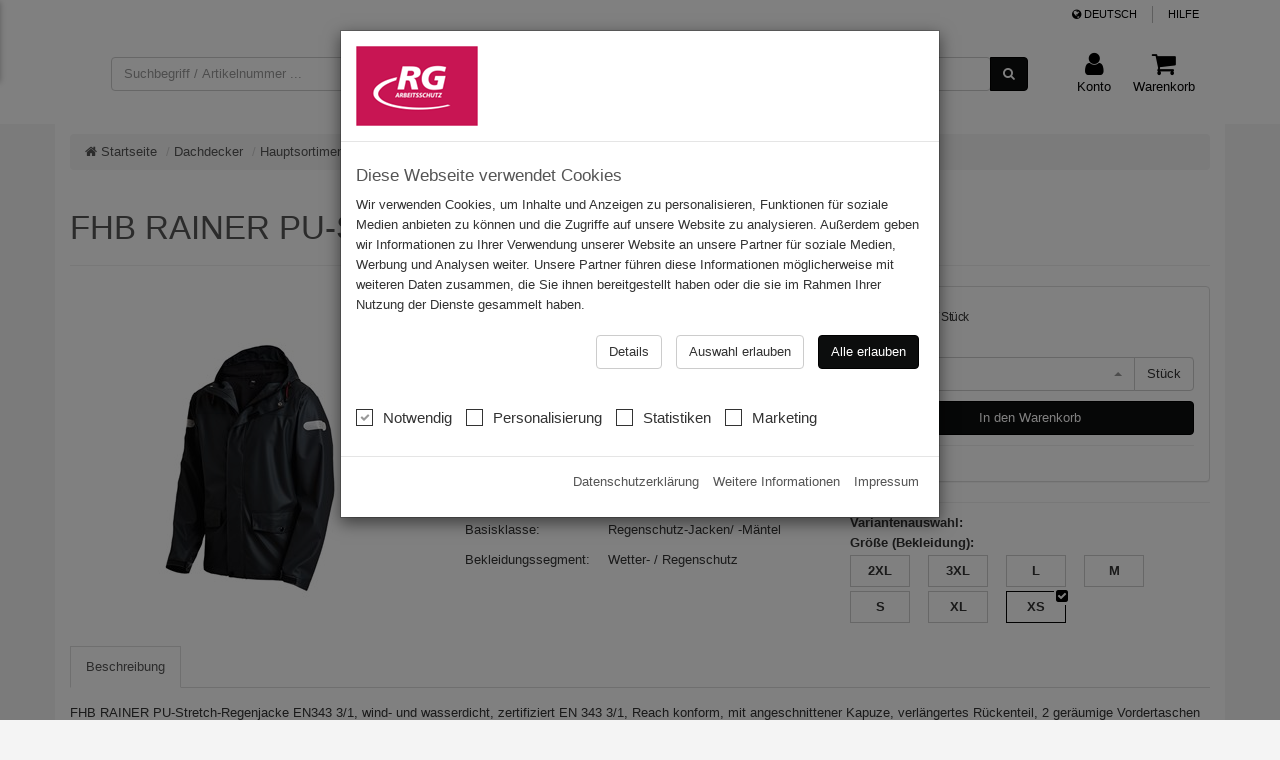

--- FILE ---
content_type: text/html; charset=utf-8
request_url: https://dachdecker.rg-arbeitsschutz.de/katalog/fhb-rainer-pu-stretch-regenjacke-en343-31-schwarz-31938
body_size: 93343
content:
<!DOCTYPE html>
<!--[if ie 8]> <html lang="de-DE" class="ie8"> <![endif]-->
<!--[if ie 9]> <html lang="de-DE" class="ie9"> <![endif]-->
<!--[if !ie]><!-->
<html lang="de-DE" class="no-js">
<!--<![endif]-->
<head>
    <title itemprop="name">FHB - RAINER PU-Stretch-Regenjacke EN343 3/1 #77938 - schwarz - Gr. XS | RG Arbeitsschutz GmbH</title>

    <!-- meta -->
    <meta charset="utf-8">
    <meta name="viewport" content="width=device-width, initial-scale=1.0, maximum-scale=1.0, user-scalable=no">
    <meta name="description" />
    <meta name="keywords" />
    <meta name="author" />
    <meta name="publisher" />
    <meta name="copyright" />

    <meta name="ROBOTS" content="Index, Follow" />

    <!-- favicon -->
    <link rel="shortcut icon" href="/themes/rg/assets/img/favicon.ico" type="image/x-icon; charset=binary">

    <!-- web fonts -->
    <link rel="preload" as="font" type="font/woff2" crossorigin href="/assets/fonts/fontawesome-webfont.woff2?v=4.7.0" />
    <link rel="preload" as="font" type="font/woff" crossorigin href="/assets/fonts/slick.woff" />

    <link rel="alternate" href="https://dachdecker.rg-arbeitsschutz.de:443/katalog/fhb-rainer-pu-stretch-regenjacke-en343-31-schwarz-31938" hreflang="x-default" />
<link rel="alternate" href="https://dachdecker.rg-arbeitsschutz.de:443/en/catalogue/fhb-rainer-pu-stretch-regenjacke-en343-31-schwarz-31938" hreflang="en-GB" />
<link rel="alternate" href="https://dachdecker.rg-arbeitsschutz.de:443/fr/catalogue/fhb-rainer-pu-stretch-regenjacke-en343-31-schwarz-31938" hreflang="fr-FR" />


    
    <link href="/bundles/style/rg?v=z5wfY4FPLRGtuvehPvXkZ1jp_HEH0vx2HCc2heVQFB81" rel="stylesheet"/>


    

    
    
    <link href="/bundles/pages/product?v=QA-rYGb2NSe5RUmiZlhxEzrydK8o8FMX8kek1F9zm_o1" rel="stylesheet"/>




    

    
    
    
    
    


    <link rel="canonical" href="https://dachdecker.rg-arbeitsschutz.de/katalog/fhb-rainer-pu-stretch-regenjacke-en343-31-schwarz-31938" />


    <script src="/assets/lib/modernizr/modernizr-custom.js" type="text/javascript"></script>
</head>
<body class="body-offcanvas">
    <!-- Off Canvas Menu -->
    <div id="site-wrapper" class="wrapper">
        <!--=== header ===-->
<div>
    <header class="header-fixed header-fixed-space header-topbar header-sticky">
    <div id="site-header" class="header-container header-sticky-inner " >
<div id="header-topbar" class="topbar container text-right">
    <ul class="topbar-menu-list list-inline list-separator">
                <li class="hoverSelector">
            <span class="navbar-link">
                <i class="fa fa-globe"></i>
                Deutsch
            </span>
            <div class="hoverSelectorBlock">
                <ul class="languages">
                        <li class=active>
Deutsch <i class="fa fa-check"></i>
                        </li>
                        <li >
                                <a href="/sprache/en?returnurl=en%2Fcatalogue%2Ffhb-rainer-pu-stretch-regenjacke-en343-31-schwarz-31938" rel="nofollow" class="navbar-link">
                                    Englisch
                                </a>
                        </li>
                        <li >
                                <a href="/sprache/fr?returnurl=fr%2Fcatalogue%2Ffhb-rainer-pu-stretch-regenjacke-en343-31-schwarz-31938" rel="nofollow" class="navbar-link">
                                    Franz&#246;sisch
                                </a>
                        </li>
                </ul>
            </div>
        </li>

                <li>
            <a href="/help" target="_self" class="navbar-link">
                Hilfe
            </a>
        </li>

        
    </ul>
</div>



        <div class="shopbar container">
            <div id="shopbar-logo" class="shopbar-col-group shopbar-col-group-logo">
                <!-- Logo -->
                <div class="shopbar-col shopbar-logo transition-5">
                    <a href="/" class="logo navbar-link" aria-label="store logo">
                            <img class="img-logo img-responsive img-transition" />
                    </a>
                </div>
            </div>
            <div id="shopbar-search" class="shopbar-col-group shopbar-col-group-search">
                <!-- Search -->
                <div class="shopbar-col shopbar-search">
                    
<div id="search-module">

<form action="/katalog/search" id="search-form" method="get" role="search">        <div class="input-group">
            <div class="">
                <input Class="form-control search-suggests typeahead" Name="q" autocomplete="off" id="Query" name="Query" placeholder="Suchbegriff / Artikelnummer ..." type="text" value="" />

            </div>
            
            <div id="tt-menu" class="tt-menu row tt-empty" data-bind="css: { 'left-col-hidden': leftColHidden }">
                <div class="left-col col-lg-5">
                    <div id="tt-terms"></div>
                    <div id="tt-categories"></div>
                    <div id="tt-brands"></div>
                </div>
                <div class="right-col col-lg-7">
                    <div id="tt-products"></div>
                </div>
            </div>

           
            <div class="input-group-btn">
                <button autofocus="" class="btn-primary  btn" id="btn-search" type="submit"><i class="fa fa-search"></i></button>
            </div>
        </div>
</form></div>
                </div>
            </div>
            <div id="shopbar-tools" class="shopbar-col-group shopbar-col-group-tools">
                <div class="shopbar-col shopbar-tools">
                    <div id="shopbar-menu" class="shopbar-icon visible-xs">
                        <a id="nav-menu-toggle" href="#" class="slide-menu__control navbar-link" data-action="toggle" data-target="nav-menu">
                            <i class="fa fa-2x fa-fw fa-bars"></i>
                        </a>
                        
                    </div>
                    <div id="shopbar-account" class="shopbar-icon" role="button"
                         aria-haspopup="true"
                         aria-expanded="false">
                        <a href="/konto/profil" rel="nofollow" class="navbar-link">
                            <i class="fa fa-2x fa-fw fa-user"></i>
                            <span class="text">Konto</span>
                        </a>
                        <div class="shopbar-menu account visible-md visible-lg">
                            <div class="shopbar-menu-inner panel panel-default">
                                <div class="arrow-top"></div>
                                <div id="account-module" class="panel-body" data-bind="using: AccountContainer">
    <strong>Mein Benutzerkonto</strong>
    <ul class="pull-right list-inline no-margin">
        </ul>

    <hr class="hr-xs" />
    <ul class="list-unstyled">
        <li>
            <a class="btn btn-primary btn-block" href="/konto/anmelden?returnUrl=%2Fkatalog%2Ffhb-rainer-pu-stretch-regenjacke-en343-31-schwarz-31938" rel="nofollow"><i class="fa fa-sign-in"></i> Anmelden</a>
        </li>

            <li>
                <hr class="hr-xs" />
            </li>
            <li>
                <a href="/konto/registrieren"><i class="fa fa-fw fa-angle-double-right"></i> Registrieren</a>
            </li>
    </ul>

        <a href="/konto/anmelden?returnUrl=%2Fkatalog%2Ffhb-rainer-pu-stretch-regenjacke-en343-31-schwarz-31938" class="link" rel="nofollow"></a>

    
</div>








                            </div>
                        </div>
                    </div>


                    <div id="shopbar-cart" class="shopbar-icon" role="button" data-bind="with: CartContainer"
                         aria-haspopup="true"
                         aria-expanded="false">
                        <a href="/warenkorb" rel="nofollow" class="navbar-link">
                            <i class="fa fa-2x fa-fw fa-spinner fa-pulse" data-bind="css: $parent.cartLoaded"></i>
                            <span class="text">Warenkorb</span>
                        </a>
                        <span class="badge rounded-2x" data-bind="visible: hasItems, text: ItemCount"></span>
                        <!-- ko if: $parent.loaded -->
                        <div class="shopbar-menu cart visible-md visible-lg" data-bind="visible: $parent.loaded" style="display: none;">
                            <div class="shopbar-menu-inner panel panel-default reset-colors">
                                <div class="arrow-top"></div>
                                <div id="cart-module" class="panel-body">
    <strong>Mein Warenkorb</strong>
    <hr class="hr-xs" />
    <!--ko template:'select-cart-container-tpl'-->
    <!-- /ko-->
    <!-- ko ifnot: hasItems -->
    <div class="text-center">
        <p class="h3">
            Keine Produkte im Warenkorb
        </p>
        <p>
            <i class="fa fa-shopping-cart fa-4x"></i>
        </p>
        <p>
            Sie haben noch keine Produkte zum Warenkorb hinzugefügt
        </p>
    </div>
    <!-- /ko -->
    <!-- ko if: hasItems -->
    <div class="clearfix" data-bind="template: { name: 'cart-container-tpl', afterRender: onRendered }"></div>
    <!-- /ko -->
</div>
                            </div>
                        </div>
                        <!-- /ko -->
                    </div>
                </div>
            </div>
        </div>

    </div>
    <div style="position:relative">
    <nav id="nav-menu" class="slide-menu reset-colors text-bold">
        <ul>
                    <li class="slide-menu-item">
            <a href="/katalog/dachdecker-1387" class="ellipsis">
                Dachdecker
            </a>
                <ul>
                    <li class="slide-menu-title">
                        <a href="/katalog/dachdecker-1387" target="_self">Dachdecker</a>
                    </li>
                    <li class="slide-menu-back">
                        <a href="#" class="slide-menu__backlink slide-menu__control" data-action="back"><i class="fa fa-chevron-left" aria-hidden="true"></i></a>
                    </li>

                            <li class="slide-menu-item">
            <a href="/katalog/hauptsortiment-1388" class="ellipsis">
                Hauptsortiment
            </a>
                <ul>
                    <li class="slide-menu-title">
                        <a href="/katalog/hauptsortiment-1388" target="_self">Hauptsortiment</a>
                    </li>
                    <li class="slide-menu-back">
                        <a href="#" class="slide-menu__backlink slide-menu__control" data-action="back"><i class="fa fa-chevron-left" aria-hidden="true"></i></a>
                    </li>

                            <li class="slide-menu-item">
            <a href="/katalog/kopf-augen-atem-und-gehoerschutz-1389" class="ellipsis">
                Kopf-, Augen-, Atem- und Geh&#246;rschutz
            </a>
                <ul>
                    <li class="slide-menu-title">
                        <a href="/katalog/kopf-augen-atem-und-gehoerschutz-1389" target="_self">Kopf-, Augen-, Atem- und Geh&#246;rschutz</a>
                    </li>
                    <li class="slide-menu-back">
                        <a href="#" class="slide-menu__backlink slide-menu__control" data-action="back"><i class="fa fa-chevron-left" aria-hidden="true"></i></a>
                    </li>

                            <li class="slide-menu-item">
            <a href="/katalog/einwegatemschutzmasken-1390" class="ellipsis">
                Einwegatemschutzmasken
            </a>
                <ul>
                    <li class="slide-menu-title">
                        <a href="/katalog/einwegatemschutzmasken-1390" target="_self">Einwegatemschutzmasken</a>
                    </li>
                    <li class="slide-menu-back">
                        <a href="#" class="slide-menu__backlink slide-menu__control" data-action="back"><i class="fa fa-chevron-left" aria-hidden="true"></i></a>
                    </li>

                            <li class="slide-menu-item">
            <a href="/katalog/ffp2-einwegmasken-1456" class="ellipsis">
                FFP2 - Einwegmasken
            </a>
        </li>
        <li class="slide-menu-item">
            <a href="/katalog/ffp3-einwegmasken-1457" class="ellipsis">
                FFP3 - Einwegmasken
            </a>
        </li>

                </ul>
        </li>
        <li class="slide-menu-item">
            <a href="/katalog/mehrwegatemschutzmasken-inkl-zubehoer-1391" class="ellipsis">
                Mehrwegatemschutzmasken inkl. Zubeh&#246;r
            </a>
                <ul>
                    <li class="slide-menu-title">
                        <a href="/katalog/mehrwegatemschutzmasken-inkl-zubehoer-1391" target="_self">Mehrwegatemschutzmasken inkl. Zubeh&#246;r</a>
                    </li>
                    <li class="slide-menu-back">
                        <a href="#" class="slide-menu__backlink slide-menu__control" data-action="back"><i class="fa fa-chevron-left" aria-hidden="true"></i></a>
                    </li>

                            <li class="slide-menu-item">
            <a href="/katalog/halbmasken-1460" class="ellipsis">
                Halbmasken
            </a>
        </li>
        <li class="slide-menu-item">
            <a href="/katalog/partikelfilter-1463" class="ellipsis">
                Partikelfilter
            </a>
        </li>

                </ul>
        </li>
        <li class="slide-menu-item">
            <a href="/katalog/schutzbrillen-inkl-zubehoer-1396" class="ellipsis">
                Schutzbrillen inkl. Zubeh&#246;r
            </a>
                <ul>
                    <li class="slide-menu-title">
                        <a href="/katalog/schutzbrillen-inkl-zubehoer-1396" target="_self">Schutzbrillen inkl. Zubeh&#246;r</a>
                    </li>
                    <li class="slide-menu-back">
                        <a href="#" class="slide-menu__backlink slide-menu__control" data-action="back"><i class="fa fa-chevron-left" aria-hidden="true"></i></a>
                    </li>

                            <li class="slide-menu-item">
            <a href="/katalog/schutzbrillen-1497" class="ellipsis">
                Schutzbrillen
            </a>
        </li>

                </ul>
        </li>

                </ul>
        </li>
        <li class="slide-menu-item">
            <a href="/katalog/handschutz-1401" class="ellipsis">
                Handschutz
            </a>
                <ul>
                    <li class="slide-menu-title">
                        <a href="/katalog/handschutz-1401" target="_self">Handschutz</a>
                    </li>
                    <li class="slide-menu-back">
                        <a href="#" class="slide-menu__backlink slide-menu__control" data-action="back"><i class="fa fa-chevron-left" aria-hidden="true"></i></a>
                    </li>

                            <li class="slide-menu-item">
            <a href="/katalog/mechanischer-schutz-1402" class="ellipsis">
                Mechanischer Schutz
            </a>
                <ul>
                    <li class="slide-menu-title">
                        <a href="/katalog/mechanischer-schutz-1402" target="_self">Mechanischer Schutz</a>
                    </li>
                    <li class="slide-menu-back">
                        <a href="#" class="slide-menu__backlink slide-menu__control" data-action="back"><i class="fa fa-chevron-left" aria-hidden="true"></i></a>
                    </li>

                            <li class="slide-menu-item">
            <a href="/katalog/kunst-lederschutzhandschuhe-1528" class="ellipsis">
                (Kunst-)Lederschutzhandschuhe
            </a>
        </li>
        <li class="slide-menu-item">
            <a href="/katalog/strickhandschuhe-beschichtet-mit-noppen-1529" class="ellipsis">
                Strickhandschuhe beschichtet / mit Noppen
            </a>
        </li>

                </ul>
        </li>
        <li class="slide-menu-item">
            <a href="/katalog/kaelte-hitzeschutzhandschuhe-1403" class="ellipsis">
                K&#228;lte &amp; Hitzeschutzhandschuhe
            </a>
                <ul>
                    <li class="slide-menu-title">
                        <a href="/katalog/kaelte-hitzeschutzhandschuhe-1403" target="_self">K&#228;lte &amp; Hitzeschutzhandschuhe</a>
                    </li>
                    <li class="slide-menu-back">
                        <a href="#" class="slide-menu__backlink slide-menu__control" data-action="back"><i class="fa fa-chevron-left" aria-hidden="true"></i></a>
                    </li>

                            <li class="slide-menu-item">
            <a href="/katalog/kaelteschutzhandschuhe-1532" class="ellipsis">
                K&#228;lteschutzhandschuhe
            </a>
        </li>

                </ul>
        </li>

                </ul>
        </li>
        <li class="slide-menu-item">
            <a href="/katalog/fussschutz-1410" class="ellipsis">
                Fu&#223;schutz
            </a>
                <ul>
                    <li class="slide-menu-title">
                        <a href="/katalog/fussschutz-1410" target="_self">Fu&#223;schutz</a>
                    </li>
                    <li class="slide-menu-back">
                        <a href="#" class="slide-menu__backlink slide-menu__control" data-action="back"><i class="fa fa-chevron-left" aria-hidden="true"></i></a>
                    </li>

                            <li class="slide-menu-item">
            <a href="/katalog/sicherheitsschuhe-1411" class="ellipsis">
                Sicherheitsschuhe
            </a>
                <ul>
                    <li class="slide-menu-title">
                        <a href="/katalog/sicherheitsschuhe-1411" target="_self">Sicherheitsschuhe</a>
                    </li>
                    <li class="slide-menu-back">
                        <a href="#" class="slide-menu__backlink slide-menu__control" data-action="back"><i class="fa fa-chevron-left" aria-hidden="true"></i></a>
                    </li>

                            <li class="slide-menu-item">
            <a href="/katalog/sicherheitsschuhe-s1p-1548" class="ellipsis">
                Sicherheitsschuhe S1P
            </a>
        </li>
        <li class="slide-menu-item">
            <a href="/katalog/sicherheitsschuhe-s3-1550" class="ellipsis">
                Sicherheitsschuhe S3
            </a>
        </li>

                </ul>
        </li>
        <li class="slide-menu-item">
            <a href="/katalog/freizeit-trekkingschuhe-ohne-sicherheitskl-1413" class="ellipsis">
                Freizeit- / Trekkingschuhe (ohne Sicherheitskl.)
            </a>
                <ul>
                    <li class="slide-menu-title">
                        <a href="/katalog/freizeit-trekkingschuhe-ohne-sicherheitskl-1413" target="_self">Freizeit- / Trekkingschuhe (ohne Sicherheitskl.)</a>
                    </li>
                    <li class="slide-menu-back">
                        <a href="#" class="slide-menu__backlink slide-menu__control" data-action="back"><i class="fa fa-chevron-left" aria-hidden="true"></i></a>
                    </li>

                            <li class="slide-menu-item">
            <a href="/katalog/freizeit-trekkingschuhe-ohne-sicherheitskl-1563" class="ellipsis">
                Freizeit- / Trekkingschuhe (ohne Sicherheitskl.)
            </a>
        </li>

                </ul>
        </li>
        <li class="slide-menu-item">
            <a href="/katalog/berufsschuhe-1414" class="ellipsis">
                Berufsschuhe
            </a>
                <ul>
                    <li class="slide-menu-title">
                        <a href="/katalog/berufsschuhe-1414" target="_self">Berufsschuhe</a>
                    </li>
                    <li class="slide-menu-back">
                        <a href="#" class="slide-menu__backlink slide-menu__control" data-action="back"><i class="fa fa-chevron-left" aria-hidden="true"></i></a>
                    </li>

                            <li class="slide-menu-item">
            <a href="/katalog/berufsschuhe-o1p-1566" class="ellipsis">
                Berufsschuhe O1P
            </a>
        </li>
        <li class="slide-menu-item">
            <a href="/katalog/berufsschuhe-o3-1568" class="ellipsis">
                Berufsschuhe O3
            </a>
        </li>

                </ul>
        </li>
        <li class="slide-menu-item">
            <a href="/katalog/fussschutzzubehoer-und-ersatzteile-1415" class="ellipsis">
                Fu&#223;schutzzubeh&#246;r und Ersatzteile
            </a>
                <ul>
                    <li class="slide-menu-title">
                        <a href="/katalog/fussschutzzubehoer-und-ersatzteile-1415" target="_self">Fu&#223;schutzzubeh&#246;r und Ersatzteile</a>
                    </li>
                    <li class="slide-menu-back">
                        <a href="#" class="slide-menu__backlink slide-menu__control" data-action="back"><i class="fa fa-chevron-left" aria-hidden="true"></i></a>
                    </li>

                            <li class="slide-menu-item">
            <a href="/katalog/socken-1570" class="ellipsis">
                Socken
            </a>
        </li>
        <li class="slide-menu-item">
            <a href="/katalog/einlegesohlen-1571" class="ellipsis">
                Einlegesohlen
            </a>
        </li>

                </ul>
        </li>

                </ul>
        </li>
        <li class="slide-menu-item">
            <a href="/katalog/arbeits-und-schutzkleidung-1416" class="ellipsis">
                Arbeits- und Schutzkleidung
            </a>
                <ul>
                    <li class="slide-menu-title">
                        <a href="/katalog/arbeits-und-schutzkleidung-1416" target="_self">Arbeits- und Schutzkleidung</a>
                    </li>
                    <li class="slide-menu-back">
                        <a href="#" class="slide-menu__backlink slide-menu__control" data-action="back"><i class="fa fa-chevron-left" aria-hidden="true"></i></a>
                    </li>

                            <li class="slide-menu-item">
            <a href="/katalog/jacken-1417" class="ellipsis">
                Jacken
            </a>
                <ul>
                    <li class="slide-menu-title">
                        <a href="/katalog/jacken-1417" target="_self">Jacken</a>
                    </li>
                    <li class="slide-menu-back">
                        <a href="#" class="slide-menu__backlink slide-menu__control" data-action="back"><i class="fa fa-chevron-left" aria-hidden="true"></i></a>
                    </li>

                            <li class="slide-menu-item">
            <a href="/katalog/jacken-bundjacken-fleecejacken-softshell--1579" class="ellipsis">
                Jacken (Bundjacken, Fleecejacken, Softshell, …)
            </a>
        </li>
        <li class="slide-menu-item">
            <a href="/katalog/westen-1582" class="ellipsis">
                Westen
            </a>
        </li>

                </ul>
        </li>
        <li class="slide-menu-item">
            <a href="/katalog/hosen-inkl-latzhosen-1418" class="ellipsis">
                Hosen inkl. Latzhosen
            </a>
                <ul>
                    <li class="slide-menu-title">
                        <a href="/katalog/hosen-inkl-latzhosen-1418" target="_self">Hosen inkl. Latzhosen</a>
                    </li>
                    <li class="slide-menu-back">
                        <a href="#" class="slide-menu__backlink slide-menu__control" data-action="back"><i class="fa fa-chevron-left" aria-hidden="true"></i></a>
                    </li>

                            <li class="slide-menu-item">
            <a href="/katalog/hosen-1585" class="ellipsis">
                Hosen
            </a>
        </li>
        <li class="slide-menu-item">
            <a href="/katalog/shorts-1586" class="ellipsis">
                Shorts
            </a>
        </li>

                </ul>
        </li>
        <li class="slide-menu-item">
            <a href="/katalog/hemden-pullover-shirts-co-1420" class="ellipsis">
                Hemden, Pullover, Shirts &amp; Co.
            </a>
                <ul>
                    <li class="slide-menu-title">
                        <a href="/katalog/hemden-pullover-shirts-co-1420" target="_self">Hemden, Pullover, Shirts &amp; Co.</a>
                    </li>
                    <li class="slide-menu-back">
                        <a href="#" class="slide-menu__backlink slide-menu__control" data-action="back"><i class="fa fa-chevron-left" aria-hidden="true"></i></a>
                    </li>

                            <li class="slide-menu-item">
            <a href="/katalog/poloshirts-hemden-1592" class="ellipsis">
                Poloshirts/-hemden
            </a>
        </li>
        <li class="slide-menu-item">
            <a href="/katalog/t-shirts-1593" class="ellipsis">
                T-Shirts
            </a>
        </li>
        <li class="slide-menu-item">
            <a href="/katalog/pullover-sweatshirts-langarmshirts-1595" class="ellipsis">
                Pullover, Sweatshirts, Langarmshirts
            </a>
        </li>
        <li class="slide-menu-item">
            <a href="/katalog/sweat-strickjacken-cardigans-1596" class="ellipsis">
                Sweat-/ Strickjacken, Cardigans
            </a>
        </li>

                </ul>
        </li>
        <li class="slide-menu-item">
            <a href="/katalog/allgemeines-bekleidungszubehoer-1422" class="ellipsis">
                Allgemeines Bekleidungszubeh&#246;r
            </a>
                <ul>
                    <li class="slide-menu-title">
                        <a href="/katalog/allgemeines-bekleidungszubehoer-1422" target="_self">Allgemeines Bekleidungszubeh&#246;r</a>
                    </li>
                    <li class="slide-menu-back">
                        <a href="#" class="slide-menu__backlink slide-menu__control" data-action="back"><i class="fa fa-chevron-left" aria-hidden="true"></i></a>
                    </li>

                            <li class="slide-menu-item">
            <a href="/katalog/muetzen-huete-kappen-hauben-kopftuecher-1601" class="ellipsis">
                M&#252;tzen, H&#252;te, Kappen, Hauben, Kopft&#252;cher
            </a>
        </li>
        <li class="slide-menu-item">
            <a href="/katalog/schals-bandanas-1602" class="ellipsis">
                Schals, Bandanas
            </a>
        </li>
        <li class="slide-menu-item">
            <a href="/katalog/guertel-und-koppel-1605" class="ellipsis">
                G&#252;rtel und Koppel
            </a>
        </li>
        <li class="slide-menu-item">
            <a href="/katalog/kniepolster-1607" class="ellipsis">
                Kniepolster
            </a>
        </li>
        <li class="slide-menu-item">
            <a href="/katalog/allg-bekleidung-zubehoer-1611" class="ellipsis">
                allg. Bekleidung Zubeh&#246;r
            </a>
        </li>
        <li class="slide-menu-item">
            <a href="/katalog/transfers-und-siebdruck-1613" class="ellipsis">
                Transfers und Siebdruck
            </a>
        </li>

                </ul>
        </li>
        <li class="slide-menu-item">
            <a href="/katalog/dachdecker-zunftbekleidung-1424" class="ellipsis">
                Dachdecker-/ Zunftbekleidung
            </a>
                <ul>
                    <li class="slide-menu-title">
                        <a href="/katalog/dachdecker-zunftbekleidung-1424" target="_self">Dachdecker-/ Zunftbekleidung</a>
                    </li>
                    <li class="slide-menu-back">
                        <a href="#" class="slide-menu__backlink slide-menu__control" data-action="back"><i class="fa fa-chevron-left" aria-hidden="true"></i></a>
                    </li>

                            <li class="slide-menu-item">
            <a href="/katalog/dachdecker-jacken-1624" class="ellipsis">
                Dachdecker-Jacken
            </a>
        </li>
        <li class="slide-menu-item">
            <a href="/katalog/dachdecker-westen-1625" class="ellipsis">
                Dachdecker-Westen
            </a>
        </li>
        <li class="slide-menu-item">
            <a href="/katalog/dachdecker-hosen-1626" class="ellipsis">
                Dachdecker-Hosen
            </a>
        </li>
        <li class="slide-menu-item">
            <a href="/katalog/dachdecker-shorts-1628" class="ellipsis">
                Dachdecker-Shorts
            </a>
        </li>
        <li class="slide-menu-item">
            <a href="/katalog/dachdecker-shirts-1629" class="ellipsis">
                Dachdecker-Shirts
            </a>
        </li>
        <li class="slide-menu-item">
            <a href="/katalog/zunft-westen-1631" class="ellipsis">
                Zunft-Westen
            </a>
        </li>
        <li class="slide-menu-item">
            <a href="/katalog/zunft-hosen-1632" class="ellipsis">
                Zunft-Hosen
            </a>
        </li>
        <li class="slide-menu-item">
            <a href="/katalog/zunft-shorts-1633" class="ellipsis">
                Zunft-Shorts
            </a>
        </li>
        <li class="slide-menu-item">
            <a href="/katalog/zunft-hemden-1634" class="ellipsis">
                Zunft-Hemden
            </a>
        </li>
        <li class="slide-menu-item">
            <a href="/katalog/dachdecker-zunft-zubehoer-1636" class="ellipsis">
                Dachdecker / Zunft Zubeh&#246;r
            </a>
        </li>

                </ul>
        </li>
        <li class="slide-menu-item">
            <a href="/katalog/einwegbekleidung-1425" class="ellipsis">
                Einwegbekleidung
            </a>
                <ul>
                    <li class="slide-menu-title">
                        <a href="/katalog/einwegbekleidung-1425" target="_self">Einwegbekleidung</a>
                    </li>
                    <li class="slide-menu-back">
                        <a href="#" class="slide-menu__backlink slide-menu__control" data-action="back"><i class="fa fa-chevron-left" aria-hidden="true"></i></a>
                    </li>

                            <li class="slide-menu-item">
            <a href="/katalog/einweg-overalls-1639" class="ellipsis">
                Einweg-Overalls
            </a>
        </li>

                </ul>
        </li>
        <li class="slide-menu-item">
            <a href="/katalog/kaelteschutz-bekleidung-1428" class="ellipsis">
                K&#228;lteschutz-Bekleidung
            </a>
                <ul>
                    <li class="slide-menu-title">
                        <a href="/katalog/kaelteschutz-bekleidung-1428" target="_self">K&#228;lteschutz-Bekleidung</a>
                    </li>
                    <li class="slide-menu-back">
                        <a href="#" class="slide-menu__backlink slide-menu__control" data-action="back"><i class="fa fa-chevron-left" aria-hidden="true"></i></a>
                    </li>

                            <li class="slide-menu-item">
            <a href="/katalog/kaelteschutz-jacken-1665" class="ellipsis">
                K&#228;lteschutz-Jacken
            </a>
        </li>
        <li class="slide-menu-item">
            <a href="/katalog/kaelteschutz-westen-1667" class="ellipsis">
                K&#228;lteschutz-Westen
            </a>
        </li>

                </ul>
        </li>
        <li class="slide-menu-item">
            <a href="/katalog/uv-schutz-bekleidung-1433" class="ellipsis">
                UV-Schutz-Bekleidung
            </a>
                <ul>
                    <li class="slide-menu-title">
                        <a href="/katalog/uv-schutz-bekleidung-1433" target="_self">UV-Schutz-Bekleidung</a>
                    </li>
                    <li class="slide-menu-back">
                        <a href="#" class="slide-menu__backlink slide-menu__control" data-action="back"><i class="fa fa-chevron-left" aria-hidden="true"></i></a>
                    </li>

                            <li class="slide-menu-item">
            <a href="/katalog/uv-schutz-shirts-kurzarm-1712" class="ellipsis">
                UV-Schutz-Shirts kurzarm
            </a>
        </li>
        <li class="slide-menu-item">
            <a href="/katalog/uv-schutz-shirts-langarm-1713" class="ellipsis">
                UV-Schutz-Shirts langarm
            </a>
        </li>
        <li class="slide-menu-item">
            <a href="/katalog/uv-schutz-caps-huete-bandanas-1714" class="ellipsis">
                UV-Schutz-Caps /-H&#252;te /-Bandanas
            </a>
        </li>

                </ul>
        </li>
        <li class="slide-menu-item">
            <a href="/katalog/wetter-regenschutz-bekleidung-1435" class="ellipsis">
                Wetter-/ Regenschutz-Bekleidung
            </a>
                <ul>
                    <li class="slide-menu-title">
                        <a href="/katalog/wetter-regenschutz-bekleidung-1435" target="_self">Wetter-/ Regenschutz-Bekleidung</a>
                    </li>
                    <li class="slide-menu-back">
                        <a href="#" class="slide-menu__backlink slide-menu__control" data-action="back"><i class="fa fa-chevron-left" aria-hidden="true"></i></a>
                    </li>

                            <li class="slide-menu-item">
            <a href="/katalog/regenschutz-jacken-maentel-1737" class="ellipsis">
                Regenschutz-Jacken/ -M&#228;ntel
            </a>
        </li>

                </ul>
        </li>

                </ul>
        </li>
        <li class="slide-menu-item">
            <a href="/katalog/technik-werkzeug-utensilien-und-dienstleistung-1449" class="ellipsis">
                Technik, Werkzeug / Utensilien und Dienstleistung
            </a>
                <ul>
                    <li class="slide-menu-title">
                        <a href="/katalog/technik-werkzeug-utensilien-und-dienstleistung-1449" target="_self">Technik, Werkzeug / Utensilien und Dienstleistung</a>
                    </li>
                    <li class="slide-menu-back">
                        <a href="#" class="slide-menu__backlink slide-menu__control" data-action="back"><i class="fa fa-chevron-left" aria-hidden="true"></i></a>
                    </li>

                            <li class="slide-menu-item">
            <a href="/katalog/geraete-anlagen-und-systeme-1451" class="ellipsis">
                Ger&#228;te, Anlagen und Systeme
            </a>
                <ul>
                    <li class="slide-menu-title">
                        <a href="/katalog/geraete-anlagen-und-systeme-1451" target="_self">Ger&#228;te, Anlagen und Systeme</a>
                    </li>
                    <li class="slide-menu-back">
                        <a href="#" class="slide-menu__backlink slide-menu__control" data-action="back"><i class="fa fa-chevron-left" aria-hidden="true"></i></a>
                    </li>

                            <li class="slide-menu-item">
            <a href="/katalog/sonstige-geraete-anlagen-systeme-1798" class="ellipsis">
                Sonstige Ger&#228;te, Anlagen, Systeme
            </a>
        </li>

                </ul>
        </li>
        <li class="slide-menu-item">
            <a href="/katalog/utensilien-1452" class="ellipsis">
                Utensilien
            </a>
                <ul>
                    <li class="slide-menu-title">
                        <a href="/katalog/utensilien-1452" target="_self">Utensilien</a>
                    </li>
                    <li class="slide-menu-back">
                        <a href="#" class="slide-menu__backlink slide-menu__control" data-action="back"><i class="fa fa-chevron-left" aria-hidden="true"></i></a>
                    </li>

                            <li class="slide-menu-item">
            <a href="/katalog/klebebaender-1799" class="ellipsis">
                Klebeb&#228;nder
            </a>
        </li>
        <li class="slide-menu-item">
            <a href="/katalog/saecke-1801" class="ellipsis">
                S&#228;cke
            </a>
        </li>
        <li class="slide-menu-item">
            <a href="/katalog/schilder-aufkleber-1802" class="ellipsis">
                Schilder / Aufkleber
            </a>
        </li>
        <li class="slide-menu-item">
            <a href="/katalog/restfaserbindemittel-1805" class="ellipsis">
                Restfaserbindemittel
            </a>
        </li>
        <li class="slide-menu-item">
            <a href="/katalog/sonstige-utensilien-1806" class="ellipsis">
                Sonstige Utensilien
            </a>
        </li>

                </ul>
        </li>

                </ul>
        </li>

                </ul>
        </li>

                </ul>
        </li>
        <li class="slide-menu-item">
            <a href="/katalog/test-2672" class="ellipsis">
                Test
            </a>
                <ul>
                    <li class="slide-menu-title">
                        <a href="/katalog/test-2672" target="_self">Test</a>
                    </li>
                    <li class="slide-menu-back">
                        <a href="#" class="slide-menu__backlink slide-menu__control" data-action="back"><i class="fa fa-chevron-left" aria-hidden="true"></i></a>
                    </li>

                            <li class="slide-menu-item">
            <a href="/katalog/hauptsortiment-2673" class="ellipsis">
                Hauptsortiment
            </a>
                <ul>
                    <li class="slide-menu-title">
                        <a href="/katalog/hauptsortiment-2673" target="_self">Hauptsortiment</a>
                    </li>
                    <li class="slide-menu-back">
                        <a href="#" class="slide-menu__backlink slide-menu__control" data-action="back"><i class="fa fa-chevron-left" aria-hidden="true"></i></a>
                    </li>

                            <li class="slide-menu-item">
            <a href="/katalog/handschutz-2686" class="ellipsis">
                Handschutz
            </a>
                <ul>
                    <li class="slide-menu-title">
                        <a href="/katalog/handschutz-2686" target="_self">Handschutz</a>
                    </li>
                    <li class="slide-menu-back">
                        <a href="#" class="slide-menu__backlink slide-menu__control" data-action="back"><i class="fa fa-chevron-left" aria-hidden="true"></i></a>
                    </li>

                            <li class="slide-menu-item">
            <a href="/katalog/mechanischer-schutz-2687" class="ellipsis">
                Mechanischer Schutz
            </a>
                <ul>
                    <li class="slide-menu-title">
                        <a href="/katalog/mechanischer-schutz-2687" target="_self">Mechanischer Schutz</a>
                    </li>
                    <li class="slide-menu-back">
                        <a href="#" class="slide-menu__backlink slide-menu__control" data-action="back"><i class="fa fa-chevron-left" aria-hidden="true"></i></a>
                    </li>

                            <li class="slide-menu-item">
            <a href="/katalog/strickhandschuhe-beschichtet-mit-noppen-2791" class="ellipsis">
                Strickhandschuhe beschichtet / mit Noppen
            </a>
        </li>

                </ul>
        </li>

                </ul>
        </li>

                </ul>
        </li>

                </ul>
        </li>

        </ul>
    </nav>
</div>





</header>





</div>
        <!--=== end header ===-->
        <main id="site-content">
            <div id="page">
                <!--=== content part ===-->

                
<div class="container">


    
    

    <ol class="breadcrumb breadcrumbs-v3 margin-top-10">
    <li>
        <a href="/">
            <i class="fa fa-home"></i> Startseite
        </a>
    </li>
            <li><a href="/katalog/dachdecker-1387">Dachdecker</a></li>
            <li><a>Hauptsortiment</a></li>
            <li><a href="/katalog/arbeits-und-schutzkleidung-1416">Arbeits- und Schutzkleidung</a></li>
            <li><a href="/katalog/wetter-regenschutz-bekleidung-1435">Wetter-/ Regenschutz-Bekleidung</a></li>
            <li><a href="/katalog/regenschutz-jacken-maentel-1737">Regenschutz-Jacken/ -M&#228;ntel</a></li>
</ol><div id="page-title" class="page-header page-title">
    <h1>FHB RAINER PU-Stretch-Regenjacke EN343 3/1, schwarz</h1>
</div><div class="row">
        <div class="col-xs-12 col-sm-6 col-md-4 ">
            <div class="widget gallery-widget">

    <div class="gallery-wrapper">

        <!-- Slider Top -->
        <div id="prodGal-89101bb31627463fba31fdf9b6787739"
             class="slider-main gallery-img dataslick"
             data-bind="pictureGallery: {}"
             data-enable-cloudzoom=true data-cloudzoom={"loop":true,"zoomSizeMode":"image","zoomPosition":4,"zoomOffsetX":40,"autoInside":768,"touchStartDelay":true,"zoomFlyOut":true} data-enable-lightgallery=true data-slick={"slidesToShow":1,"slidesToScroll":1,"centerMode":true,"fade":true,"arrows":false,"dots":false,"lazyLoad":"ondemand","asNavFor":"#prodGal-314fcdc1984545e0976b8ebf84b16a05"}>

                <div class="item text-center">
                    <img class="cloudzoom cloudzoom-image img-responsive"
                         src="/media/71019/77938-20-front_01-web.jpg?width=360&amp;height=360&amp;mode=pad&amp;scale=both"
                         data-cloudzoom="image: '/media/71019/77938-20-front_01-web.jpg?width=360&amp;height=360&amp;mode=pad&amp;scale=both', zoomImage: '/media/71019/77938-20-front_01-web.jpg?width=1024&amp;height=1024&amp;mode=pad&amp;scale=both'"
                         data-full="/media/71019/77938-20-front_01-web.jpg"
                         data-thumb="/media/71019/77938-20-front_01-web.jpg?width=65&amp;height=65&amp;mode=pad&amp;scale=both"/>
                </div>
        </div>

        <!-- Slider Bottom -->
    </div>
</div>




        </div>
        <div class="col-xs-12 col-sm-6 col-md-4 ">
            <!-- ko with: Product -->
<section>
    <div class="variant-name">FHB - RAINER PU-Stretch-Regenjacke EN343 3/1 #77938 - schwarz - Gr. XS</div>
</section>
<section class="variant-short-descr" style="display:none;">
    
</section>
<section class="variant-ids margin-bottom-10" style="">
    <hr class="hr-xs" />
    <div class="product-ids">
            <span class="label label-light product-sku">Bestell-Nr.: 271019105897</span>
            <span class="label label-light product-ean">EAN: 4030646291254</span>
            <span class="label label-light product-gtin">GTIN: 4030646291254</span>
            <span class="label label-light product-manufacturerproductid">W.-Nr.: 77938-20-XS</span>
            </div>
</section>



    <section class="variant-brand">
        <hr class="hr-xs" />
        <a class="product-title-brand" href="/katalog/marken/fhb" rel="nofollow">
            <img src="/media/Marken/fhb.png?maxheight=70&amp;maxwidth=90" alt="FHB" />
        </a>
    </section>

<section class="product-attributes margin-bottom-10">
    <hr class="hr-xs" />
    <table class="table table-100 table-borderless table-condensed table-hover">
        <tbody>
                <tr>
                    <td>Hauptklasse:</td>
                    <td>Arbeits- und Schutzkleidung</td>
                </tr>
                <tr>
                    <td>Zwischenklasse:</td>
                    <td>Wetter-/ Regenschutz-Bekleidung</td>
                </tr>
                <tr>
                    <td>Basisklasse:</td>
                    <td>Regenschutz-Jacken/ -M&#228;ntel</td>
                </tr>
                <tr>
                    <td>Bekleidungssegment:</td>
                    <td>Wetter- / Regenschutz</td>
                </tr>

        </tbody>
    </table>
</section>
<!-- /ko -->
        </div>
        <div class="col-xs-12 col-sm-6 col-md-4 ">
            <div class="sales-info-panel panel panel-default" data-bind="loadingWhen: isLoading, with: Product">
    <div class="panel-body">
            <!-- ko with: SalesInfo -->
            <!--ko with: SalesConfig-->
            <!-- /ko-->
<form action="/warenkorb/add/product" class="sky-form" method="post"><input data-bind="value:ProductId" data-val="true" data-val-number="Das Feld &quot;field.productorder.productid&quot; muss eine Zahl sein." id="Product_SalesInfo_ProductId" name="Product.SalesInfo.ProductId" type="hidden" value="32061" /><input data-bind="value:SelectedOrderUnitId" data-val="true" data-val-number="Das Feld &quot;SelectedOrderUnitId&quot; muss eine Zahl sein." id="Product_SalesInfo_SelectedOrderUnitId" name="Product.SalesInfo.SelectedOrderUnitId" type="hidden" value="7879" />    <div class="text-larger margin-bottom-10">
        <div class="price-info">
        <div class="price ">
        63,07 € <span class="price-unit">/ St&#252;ck</span>
    </div>
    <div class="tax"><small>inkl. MwSt.</small></div>
</div>
    </div>


<!-- ko with: $parent.ShippingInfo-->
<!-- ko if:ShowShippingInfo-->
<!-- ko template:{name:'shipping-info-tpl'}-->
<!-- /ko-->
<hr class="hr-xs" />
<!-- /ko-->
<!-- /ko-->

<div class="row">
    <div class="col-sm-12">
        <div data-bind="if: selectedOrderUnit(), class: hintClass" class="margin-bottom-10">
            <div class="input-group" data-bind="if: CanAddToCart()">
                <!-- ko template: { name: selectedOrderUnit().inputTpl, data: selectedOrderUnit } -->
                <!-- /ko -->
                <!-- ko template: unitTpl -->
                <!-- /ko -->
            </div>
            <div class="orderable-quantity-hint text-uppercase">
                <span data-bind="text: hint('min:', 'max:', 'VE:')"></span>
            </div>
        </div>
    </div>
    <div class="col-sm-12 addtocart-component">
        <div data-bind="template: addbuttonTpl"></div>
    </div>
</div></form>            <!-- /ko -->

        <section class="product-options">
    <hr class="hr-xs" />
    <div class="row">
        <div class="col-xs-6">
            <ul class="list-unstyled">
                                            </ul>
        </div>
        <div class="col-xs-6">
            <ul class="list-unstyled">
                

            </ul>
        </div>
    </div>
</section>
    </div>
</div>    <!-- ko with: VM.variantSelectionModule -->
    <section class="product-variant-selection">
        <hr class="hr-xs" />
        <div class="text-bold">Variantenauswahl:</div>
        <form id="product-variant-filter">
            <div data-bind="foreach: Filters">
                <div class="filter-name"><span class="text-bold" data-bind="text: Name() + ':'"></span></div>
                <div class="filter-options margin-bottom-10" data-bind="template: filterTpl">
                </div>
            </div>
        </form>
    </section>
    <script type="ko/template" id="filter-select-tpl">
        <select class="selectpicker" data-bind="attr: { id: 'variant-filter-' + Id() },
            options: Options,
            optionsText: 'Name',
            optionsValue: 'Id',
            selectPicker: {liveSearch: true, liveSearchNormalize: true}"></select>
    </script>
    <script type="ko/template" id="filter-swatch-tpl">
        <ul class="swatches" data-bind="foreach: Options">
            <li>
                <label class="radio swatch" data-bind="css: { 'selected': isSelected, 'not-available': NoVariant }">
                    <input type="radio" data-bind="attr: { name: 'variant-filter-' + $parent.Id() }, checked: $parent.SelectedOptionId, value: Id, click: VM.variantSelectionModule.selectOption" />
                    <span data-bind="text: Name"></span>
                </label>
            </li>
        </ul>
    </script>
    <!-- /ko -->


        </div>
</div>
<div class="widget tabscontainer-widget tab-collapse"
    data-bind="tabsContainer: { 
     'enabled': true, 
     'accordionClass': 'visible-sm visible-xs', 
     'tabsContainerClass': 'hidden-sm hidden-xs' }">



<div class="tabbable tab-collapse" id="tabs-0bf5e6798b174f2695bec229c6fb5f8c"><ul class="nav nav-tabs"><li class="active"><a data-toggle="tab" href="#tabs-0bf5e6798b174f2695bec229c6fb5f8c-1">Beschreibung</a></li></ul><div class="tab-content"><div class="active tab-pane" id="tabs-0bf5e6798b174f2695bec229c6fb5f8c-1">    <div class="product-full-descr-html">
        <p>
      FHB RAINER PU-Stretch-Regenjacke EN343 3/1, wind- und wasserdicht, 
      zertifiziert EN 343 3/1, Reach konform, mit angeschnittener Kapuze, 
      verl&#228;ngertes R&#252;ckenteil, 2 ger&#228;umige Vordertaschen mit Patte, verdeckte 
      Schlaufen unter den Taschenpatten zur Befestigung der 
      FHB-CORDURA-Holstertaschen, Weitenregulierung am Saum, der Kapuze und an 
      den &#196;rmeln
    </p>
    </div>
</div></div></div>
</div>    <div class="widget">
        
    <div class="headline">
        <h2>Ihre zuletzt angesehenen Artikel</h2>
    </div>


        <div class="margin-bottom-50 slick-slider">
            <div class="dataslick" data-slick='{
                 "autoplay":false,
                 "autoplaySpeed": 2000,
                 "arrows": false,
                 "dots": false,
                 "swipeToSlide": true,
                 "slidesToShow": 6,
                 "slidesToScroll": 1,
                 "responsive": [
                    {
                      "breakpoint": 1200,
                      "settings": {
                        "slidesToShow": 6
                      }
                    },
                    {
                      "breakpoint": 992,
                      "settings": {
                        "slidesToShow": 4
                      }
                    },
                    {
                      "breakpoint": 768,
                      "settings": {
                        "slidesToShow": 1
                      }
                    }
                 ]
            }'>
                    <div class="item slick-slide" style="text-align: center;">
                        <a href="/katalog/fhb-rainer-pu-stretch-regenjacke-en343-31-schwarz-31938?va=32061" title="FHB RAINER PU-Stretch-Regenjacke EN343 3/1, schwarz">
                            <img class="img-responsive img-center img-bordered img-rounded" src="/media/71019/77938-20-front_01-web.jpg?width=140&amp;height=140&amp;mode=pad&amp;anchor=middlecenter" alt="FHB RAINER PU-Stretch-Regenjacke EN343 3/1, schwarz" class="img-responsive" />
                        </a>
                    </div>
            </div>
        </div>
    </div>

    <div class="">
        <div class="row">
            <div id="center-col" class="col-xs-12   ">
                


            </div>
        </div>
    </div>
    

    
    
</div>





            </div>
            <!-- end content part -->
        </main>
        <footer id="site-footer">
            <!--=== footer version 1 ===-->
<div class="footer-v1">
    <div class="footer">
        <div>
    <div class="section">
    <div class="container ">
        <div class="row">
        <div class="col-xs-12 col-sm-12 col-md-3 col-lg-3">
            
        </div>
        <div class="col-xs-12 col-sm-12 col-md-3 col-lg-3">
            
        </div>
        <div class="col-xs-12 col-sm-12 col-md-3 col-lg-3">
            

    <div class="headline">
        <h2>Link&#252;bersicht</h2>
    </div>
    <ul class="menu-list list-unstyled menu-lvl-0 link-list">
                <li>
                    <a href="/aboutus" title="RG Arbeitsschutz GmbH" class="ellipsis" target="_self">RG Arbeitsschutz GmbH</a>
                    </li>
        <li>
                    <a href="/agb" title="AGB" class="ellipsis" target="_self">AGB</a>
                    </li>
        <li>
                    <a href="/privacydisclaimer" title="Datenschutzerkl&#228;rung" class="ellipsis" target="_self">Datenschutzerkl&#228;rung</a>
                    </li>
        <li>
                    <a href="/imprint" title="Impressum" class="ellipsis" target="_self">Impressum</a>
                    </li>

    </ul>


        </div>
        <div class="col-xs-12 col-sm-12 col-md-3 col-lg-3">
            <div class="widget">
    
    <div class="headline">
        <h2>Kontaktieren Sie uns</h2>
    </div>


    <address>
        RG Arbeitsschutz GmbH<br />
        <br />
        Opelstr. 5<br />
        76474 Au am Rhein<br />
        <br />
            <i class="fa fa-phone"></i>
+49 (0) 7245 –  9264-0<br />

            <i class="fa fa-fax"></i>
+49 (0) 7245 –  9264-33<br />

            <i class="fa fa-envelope"></i>
            <a href="mailto:info@rg-arbeitsschutz.de">info@rg-arbeitsschutz.de</a>

    </address>
</div>
        </div>
        <div class="col-xs-12 col-sm-12 col-md-12 col-lg-12">
            <div class="copyright">
    <span class="pull-left">
        &copy; 2023 Alle Rechte vorbehalten
    </span>
    <ul class="list-unstyled list-inline">

            <li>
                <a></a>
            </li>
            <li>
                <a></a>
            </li>
    </ul>
</div>
        </div>
</div>

    </div>
</div>

</div>

    </div>
</div>
            <!--=== end footer ===-->
        </footer>
    </div>

    <div id="modal-container" class="modal fade" tabindex="-1" role="dialog">
    <div class="modal-dialog" role="dialog" aria-labelledby="Modal Dialog">
        <div id="modal-content" class="modal-content">
        </div>
    </div>
</div>
    <div id="barcodescanner-modal-container" class="modal fade" tabindex="-1" role="dialog">
    <div class="modal-dialog" role="dialog" aria-labelledby="Modal Dialog">
        <div id="barcodescanner-modal-content" class="modal-content">
            <div class="modal-header">
                <button type="button" class="close" data-dismiss="modal" aria-hidden="true">&times;</button>
                <h4 class="modal-title">Barcode-Scanner</h4>
            </div>
            <div class="modal-body">
                <button type="button"
                        title="Switch Camera"
                        class="btn btn-primary margin-bottom-4">
                    <i class="fa fa-refresh"
                        data-bind="css: VM.barCodeScanner.loading() ? 'fa-spin' : ''"></i>
                    Kamera umschalten
                </button>
                <div id="barcode-scanner">
                </div>
            </div>
            <div class="modal-footer">
                <button type="button" class="btn btn-default" data-dismiss="modal">Schließen</button>
            </div>
        </div>
    </div>
</div>

<div class="modal fade sky-form" data-backdrop="static" data-keyboard="false" data-show="True" id="cookie-consent" tabindex="-1"><div class="modal-dialog "><div class="modal-content"><div class="modal-header"><img alt="Logo" src="/themes/rg/assets/img/RG_Logo.png?height=80" /></div><div class="modal-body">            <div class="h4">Diese Webseite verwendet Cookies</div>
            <div class="margin-bottom-20">Wir verwenden Cookies, um Inhalte und Anzeigen zu personalisieren, Funktionen f&#252;r soziale Medien anbieten zu k&#246;nnen und die Zugriffe auf unsere Website zu analysieren. Au&#223;erdem geben wir Informationen zu Ihrer Verwendung unserer Website an unsere Partner f&#252;r soziale Medien, Werbung und Analysen weiter. Unsere Partner f&#252;hren diese Informationen m&#246;glicherweise mit weiteren Daten zusammen, die Sie ihnen bereitgestellt haben oder die sie im Rahmen Ihrer Nutzung der Dienste gesammelt haben.</div>
            <div class="text-right">
                <ul class="list-inline">
                    <li>
                        <div class="form-group">
                            <button class="btn-block btn-default  btn btn-default" data-target="#cookieDetails" data-toggle="collapse" type="button">Details</button>
                        </div>
                    </li>
                    <li>
                        <div class="form-group">
                            <button class="btn-block btn-default  btn btn-default" onclick="VM.consent.acceptCookies()" type="button">Auswahl erlauben</button>
                        </div>
                    </li>
                    <li>
                        <div class="form-group">
                            <button class="btn-block btn-default  btn btn-primary" onclick="VM.consent.acceptAllCookies()" type="button">Alle erlauben</button>
                        </div>
                    </li>
                </ul>
            </div>
            <ul class="list-inline">
                <li>
                    <label class="checkbox">
                        <input checked="checked" disabled="disabled" id="NecessaryCookies_Active" name="NecessaryCookies.Active" type="checkbox" value="true" /><input name="NecessaryCookies.Active" type="hidden" value="false" />
                        <i></i>
                        Notwendig
                    </label>
                </li>
                <li>
                    <label class="checkbox">
                        <input id="PreferenceCookies_Active" name="PreferenceCookies.Active" type="checkbox" value="true" /><input name="PreferenceCookies.Active" type="hidden" value="false" />
                        <i></i>
                        Personalisierung
                    </label>
                </li>
                <li>
                    <label class="checkbox">
                        <input id="StatisticCookies_Active" name="StatisticCookies.Active" type="checkbox" value="true" /><input name="StatisticCookies.Active" type="hidden" value="false" />
                        <i></i>
                        Statistiken
                    </label>
                </li>
                <li>
                    <label class="checkbox">
                        <input id="MarketingCookies_Active" name="MarketingCookies.Active" type="checkbox" value="true" /><input name="MarketingCookies.Active" type="hidden" value="false" />
                        <i></i>
                        Marketing
                    </label>
                </li>
            </ul>
            <div class="collapse" id="cookieDetails">
<div class="panel-group" id="cookie-purposes"><div class="panel panel-default"><div class="panel-heading"><h4 class="panel-title"><a class="accordion-toggle" data-parent="#cookie-purposes" data-toggle="collapse" href="#cookie-purposes-1">Notwendig</a></h4></div><div class="panel-collapse collapse" id="cookie-purposes-1"><div class="panel-body">Notwendige Cookies helfen dabei, eine Webseite nutzbar zu machen, indem sie Grundfunktionen wie Seitennavigation und Zugriff auf sichere Bereiche der Webseite ermöglichen. Die Webseite kann ohne diese Cookies nicht richtig funktionieren.        <table class="table">
            <thead>
                <tr>
                    <th>
                        Name
                    </th>
                    <th>
                        Anbieter
                    </th>
                    <th>
                        Zweck
                    </th>
                    <th>
                        Ablauf
                    </th>
                </tr>
            </thead>
            <tbody>
                    <tr>
                        <td>nv_anonymous</td>
                        <td><a href="Cookies">Shop</a></td>
                        <td>Das Cookie wird zum Wiedererkennen des Benutzers im Shop ben&#246;tigt.</td>
                        <td>Permanent</td>
                    </tr>
                    <tr>
                        <td>nv_consent</td>
                        <td><a href="Cookies">Shop</a></td>
                        <td>Das Cookie speichert die vom Benutzer ausgew&#228;hlte Cookie-Einstellung.</td>
                        <td>Permanent</td>
                    </tr>
                    <tr>
                        <td>nv_identity</td>
                        <td><a href="Cookies">Shop</a></td>
                        <td>Das Cookie identifiziert den angemeldeten Benutzer. Die Informationen werden nicht mit Drittanbietern geteilt.</td>
                        <td>Session</td>
                    </tr>
                    <tr>
                        <td>nv_session</td>
                        <td><a href="Cookies">Shop</a></td>
                        <td>Das Cookie speichert Daten zur aktuellen Sitzung. Die Informationen werden nicht mit Drittanbietern geteilt.</td>
                        <td>Session</td>
                    </tr>
                    <tr>
                        <td>_RequestVerificationToken</td>
                        <td><a href="Cookies">Shop</a></td>
                        <td>Das Anti-Forgery Token wir durch ASP.NET MVC generiert. Es verhindert die nicht erlaubte &#220;bermittlung von anderen Seiten, auch Cross-Site Request Forgery bekannt. Das Cookie enth&#228;lt keine Informationen &#252;ber den Benutzer und wird beim schlie&#223;en des Browsers gel&#246;scht.</td>
                        <td>Session</td>
                    </tr>
            </tbody>
        </table>
</div></div></div><div class="panel panel-default"><div class="panel-heading"><h4 class="panel-title"><a class="accordion-toggle" data-parent="#cookie-purposes" data-toggle="collapse" href="#cookie-purposes-2">Personalisierung</a></h4></div><div class="panel-collapse collapse" id="cookie-purposes-2"><div class="panel-body">Personalisierungs-Cookies ermöglichen einer Webseite sich an Informationen zu erinnern, die die Art beeinflussen, wie sich eine Webseite verhält oder aussieht, wie z. B. Ihre bevorzugte Sprache oder die Region in der Sie sich befinden.        <div>
            <strong>
                Wir verwenden keine Cookies für diesen Zweck
            </strong>
        </div>
</div></div></div><div class="panel panel-default"><div class="panel-heading"><h4 class="panel-title"><a class="accordion-toggle" data-parent="#cookie-purposes" data-toggle="collapse" href="#cookie-purposes-3">Statistiken</a></h4></div><div class="panel-collapse collapse" id="cookie-purposes-3"><div class="panel-body">Statistik-Cookies helfen Webseiten-Besitzern zu verstehen, wie Besucher mit Webseiten interagieren, indem Informationen anonym gesammelt und gemeldet werden.        <div>
            <strong>
                Wir verwenden keine Cookies für diesen Zweck
            </strong>
        </div>
</div></div></div><div class="panel panel-default"><div class="panel-heading"><h4 class="panel-title"><a class="accordion-toggle" data-parent="#cookie-purposes" data-toggle="collapse" href="#cookie-purposes-4">Marketing</a></h4></div><div class="panel-collapse collapse" id="cookie-purposes-4"><div class="panel-body">Marketing-Cookies werden verwendet, um Besuchern auf Webseiten zu folgen. Die Absicht ist, Anzeigen zu zeigen, die relevant und ansprechend für den einzelnen Benutzer sind und daher wertvoller für Publisher und werbetreibende Drittparteien sind.        <div>
            <strong>
                Wir verwenden keine Cookies für diesen Zweck
            </strong>
        </div>
</div></div></div></div>            </div>
</div><div class="modal-footer">            <ul class="list-inline list-separator">
                <li><a href="/privacydisclaimer?cookies=False">Datenschutzerklärung</a></li>
                <li><a href="/cookies?cookies=False">Weitere Informationen</a></li>
                <li><a href="/imprint?cookies=False">Impressum</a></li>
            </ul>
</div></div></div></div>

    <script>
var requireConfig = {"locale":"de","pageOptions":{"notifier":{"Messages":[]},"View":{"ProductId":31938,"ProductUrl":"/katalog/fhb-rainer-pu-stretch-regenjacke-en343-31-schwarz-31938","ProductRef":null,"PermaLink":"fhb-rainer-pu-stretch-regenjacke-en343-31-schwarz-31938","ShowVariantSelection":false,"ShowVariantGridTab":false,"ShowVariantListTab":false,"ShowMatricesTab":false,"ShowDescriptionTab":false,"ShowAttributesTab":false,"Variants":[32061,32062,32063,32064,32065,32066,32067],"SelectedFilters":[],"PageIndex":0,"PageSize":10,"Product":{"Id":32061,"Name":"FHB - RAINER PU-Stretch-Regenjacke EN343 3/1 #77938 - schwarz - Gr. XS","ProductUrl":"/katalog/fhb-rainer-pu-stretch-regenjacke-en343-31-schwarz-31938?va=32061","ProductRef":"lngProgramID=100180&sReference=271019105897&sText=FHB+-+RAINER+PU-Stretch-Regenjacke+EN343+3%2f1+%2377938+-+schwarz+-+Gr.+XS&lngObjectType=11","Disabled":false,"Brand":{"Id":62,"LogoUrl":"Marken/fhb.png","Name":"FHB","Url":"/katalog/marken/fhb"},"ShortDescription":null,"ShowShortDescription":false,"FullDescription":"<p>\n      FHB RAINER PU-Stretch-Regenjacke EN343 3/1, wind- und wasserdicht, \n      zertifiziert EN 343 3/1, Reach konform, mit angeschnittener Kapuze, \n      verl&#228;ngertes R&#252;ckenteil, 2 ger&#228;umige Vordertaschen mit Patte, verdeckte \n      Schlaufen unter den Taschenpatten zur Befestigung der \n      FHB-CORDURA-Holstertaschen, Weitenregulierung am Saum, der Kapuze und an \n      den &#196;rmeln\n    </p>","ShowFullDescription":true,"ShowProductIds":true,"ProductIds":[{"Class":"product-sku","Key":"sku","Name":"Bestell-Nr.","Value":"271019105897","Url":null,"FSCmd":null,"FSRef":null},{"Class":"product-ean","Key":"ean","Name":"EAN","Value":"4030646291254","Url":null,"FSCmd":null,"FSRef":null},{"Class":"product-gtin","Key":"gtin","Name":"GTIN","Value":"4030646291254","Url":null,"FSCmd":null,"FSRef":null},{"Class":"product-manufacturerproductid","Key":"manufacturerproductid","Name":"W.-Nr.","Value":"77938-20-XS","Url":null,"FSCmd":null,"FSRef":null}],"ShowMainAttributes":true,"MainAttributes":[{"AttributeId":92,"AttributeOptionId":12730,"Name":"Hauptklasse","Value":"Arbeits- und Schutzkleidung","DisplayOrder":0},{"AttributeId":100,"AttributeOptionId":13031,"Name":"Zwischenklasse","Value":"Wetter-/ Regenschutz-Bekleidung","DisplayOrder":0},{"AttributeId":85,"AttributeOptionId":13029,"Name":"Basisklasse","Value":"Regenschutz-Jacken/ -Mäntel","DisplayOrder":0},{"AttributeId":87,"AttributeOptionId":13030,"Name":"Bekleidungssegment","Value":"Wetter- / Regenschutz","DisplayOrder":0}],"Sku":"271019105897","Ean":"4030646291254","Gtin":"4030646291254","UniformNumber":"","CustomerArticleId":{"Sku":null,"CustomerArticleId":null,"ShowCustomerArticleId":false,"EditCustomerArticleId":false},"SalesInfo":{"ProductId":32061,"ShowPrice":true,"CatalogPrice":{"TaxRate":19.00,"TaxFormatted":"inkl. MwSt.","TaxIncluded":true,"PriceType":null,"Price":63.0700,"PriceFormatted":"63,07 €","IsSpecialPrice":false,"SpecialPriceText":null,"PriceUnitFormatted":"Stück","HasScales":false,"ScaleType":0,"Scales":[],"HasContentUnit":false,"ContentUnitFormatted":null,"HasBasicPrice":false,"BasicPrice":null,"BasicPriceFormatted":null,"HasComparePrice":false,"ComparePriceType":null,"ComparePrice":null,"ComparePriceFormatted":null,"DiscountPercent":null,"DiscountAmount":null,"SavingsTextFormatted":null},"ShowStock":false,"StockInfo":{"ShowAvailability":false,"StockDisplayType":1,"ShowOnlineAvailability":false,"ShowPickupAvailability":false,"ShowDetails":false,"SelectedPickupStorage":{"Id":0,"Name":null,"DeliveryTimeFormatted":null,"DeliveryTimeHexColor":null,"StockQuantity":0.0,"StockQuantityFormatted":null,"ShowReduceQuantity":false,"IsDefaultStorage":false,"StorageType":0},"SelectedOnlineStorage":{"Id":0,"Name":null,"DeliveryTimeFormatted":null,"DeliveryTimeHexColor":null,"StockQuantity":0.0,"StockQuantityFormatted":null,"ShowReduceQuantity":false,"IsDefaultStorage":false,"StorageType":0}},"CanAddToCart":true,"SelectedOrderUnitId":7879,"SalesConfig":{"InfoIconUrl":null,"InfoText":null},"OrderUnits":[{"ProductId":32061,"ProductUnitId":7879,"UnitId":14,"UnitName":"Stück","UnitImageUrl":null,"PriceUnitQuantity":null,"PriceUnitName":null,"PriceUnitQuantityFormatted":"","ReferenceUnitQuantity":null,"ReferenceUnitName":null,"ReferenceUnitQuantityFormatted":null,"QuantityValues":[{"Disabled":false,"Group":null,"Selected":false,"Text":"1","Value":"1"},{"Disabled":false,"Group":null,"Selected":false,"Text":"2","Value":"2"},{"Disabled":false,"Group":null,"Selected":false,"Text":"3","Value":"3"},{"Disabled":false,"Group":null,"Selected":false,"Text":"4","Value":"4"},{"Disabled":false,"Group":null,"Selected":false,"Text":"5","Value":"5"},{"Disabled":false,"Group":null,"Selected":false,"Text":"6","Value":"6"},{"Disabled":false,"Group":null,"Selected":false,"Text":"7","Value":"7"},{"Disabled":false,"Group":null,"Selected":false,"Text":"8","Value":"8"},{"Disabled":false,"Group":null,"Selected":false,"Text":"9","Value":"9"},{"Disabled":false,"Group":null,"Selected":false,"Text":"10","Value":"10"},{"Disabled":false,"Group":null,"Selected":false,"Text":"mehr","Value":"-1"}],"MinQuantity":null,"MaxQuantity":null,"Interval":null,"OpenExtendedModal":false,"IsExtendedUnit":false,"OrderUnitText":"","ExtendedUnitConfigUrl":null}],"QuantityDisplayType":0},"ShippingInfo":{"HasItems":false,"ShowShippingInfo":false,"TriggerId":null,"ShippingInfoItems":[]},"Flags":[],"ShowAttributes":true,"Attributes":[{"AttributeId":92,"AttributeOptionId":12730,"Name":"Hauptklasse","Value":"Arbeits- und Schutzkleidung","DisplayOrder":0},{"AttributeId":100,"AttributeOptionId":13031,"Name":"Zwischenklasse","Value":"Wetter-/ Regenschutz-Bekleidung","DisplayOrder":0},{"AttributeId":85,"AttributeOptionId":13029,"Name":"Basisklasse","Value":"Regenschutz-Jacken/ -Mäntel","DisplayOrder":0},{"AttributeId":87,"AttributeOptionId":13030,"Name":"Bekleidungssegment","Value":"Wetter- / Regenschutz","DisplayOrder":0},{"AttributeId":86,"AttributeOptionId":12786,"Name":"Bekleidungsart","Value":"Jacken (Bundjacken, Fleecejacken, Softshell, …)","DisplayOrder":0},{"AttributeId":96,"AttributeOptionId":12734,"Name":"Schnitt","Value":"Herren","DisplayOrder":0},{"AttributeId":91,"AttributeOptionId":12792,"Name":"Größe (Bekleidung)","Value":"XS","DisplayOrder":0},{"AttributeId":89,"AttributeOptionId":12807,"Name":"Farbe","Value":"schwarz","DisplayOrder":0},{"AttributeId":98,"AttributeOptionId":12736,"Name":"Warnschutz","Value":"Nein","DisplayOrder":0},{"AttributeId":95,"AttributeOptionId":12733,"Name":"Multinorm","Value":"Nein","DisplayOrder":0},{"AttributeId":99,"AttributeOptionId":12798,"Name":"Wetter-/ Regenschutz","Value":"Ja","DisplayOrder":0},{"AttributeId":97,"AttributeOptionId":12735,"Name":"UV-Schutz","Value":"Nein","DisplayOrder":0},{"AttributeId":90,"AttributeOptionId":12728,"Name":"Forst","Value":"Nein","DisplayOrder":0},{"AttributeId":88,"AttributeOptionId":12726,"Name":"Chemikalien","Value":"Nein","DisplayOrder":0},{"AttributeId":94,"AttributeOptionId":12732,"Name":"Kälte","Value":"Nein","DisplayOrder":0},{"AttributeId":93,"AttributeOptionId":12731,"Name":"Hitze","Value":"Nein","DisplayOrder":0}],"DynamicAttributes":{},"ShowOrderList":false,"ShowUserMessages":false},"DynamicAttributes":{},"Id":0,"Language":null,"Title":"FHB RAINER PU-Stretch-Regenjacke EN343 3/1, schwarz","MetaTitle":"FHB - RAINER PU-Stretch-Regenjacke EN343 3/1 #77938 - schwarz - Gr. XS","MetaKeywords":null,"MetaDescription":null,"MetaAuthor":null,"MetaPublisher":null,"MetaCopyright":null}},"websiteOptions":{"appVirtualPath":"","templatePath":"/de/common/templates","uiCulture":"de-DE","defaultImage":"/No-image-found.png","mediaVirtualPath":"/media","pageSizes":["24","48","96"]}};
var require = {"baseUrl":"/Scripts/","locale":"de","urlArgs":"v=1.0.0.0","waitSeconds":30,"paths":{"respond":["respond"],"text":["../assets/bundles/store-vendor"],"json":["../assets/bundles/store-vendor"],"jquery":["../assets/lib/jquery/dist/jquery.min"],"jquery-validation":["../assets/bundles/store-vendor"],"jquery.validate.unobtrusive":["../assets/bundles/store-vendor"],"jquery-ajax-unobtrusive":["../assets/bundles/store-vendor"],"jquery-slimscroll":["../assets/bundles/store-vendor"],"jquery-circle-progress":["../assets/bundles/store-vendor"],"jquery-validation-globalize":["../assets/bundles/store-vendor"],"mega-menu":["../assets/bundles/store"],"knockout":["../assets/lib/knockout/build/output/knockout-latest.debug"],"knockout-mapping":["../assets/bundles/store-vendor"],"knockout-prerendered":["../assets/bundles/store-vendor"],"ko-binding":["../assets/bundles/store-modules"],"ko-mapping":["../assets/bundles/store-modules"],"cldr":["../assets/bundles/store-modules"],"cldr/event":["../assets/bundles/store-modules"],"cldr/supplemental":["../assets/bundles/store-modules"],"cldr/unresolved":["../assets/lib/cldrjs/cldr/unresolved"],"cldr-data":["../assets/lib/cldrjs/cldr/data"],"Globalize":["../assets/bundles/store-modules"],"Globalize.number":["../assets/bundles/store-modules"],"Globalize.date":["../assets/bundles/store-modules"],"account-module":["../assets/bundles/store"],"cart-module":["../assets/bundles/store"],"orderlist-module":["../assets/bundles/store"],"compare-module":["../assets/bundles/store"],"search-module":["../assets/bundles/store"],"usercontext":["../assets/bundles/store"],"bootstrap":["../assets/bundles/store-vendor"],"bootstrap-select":["../assets/bundles/store-vendor"],"bootstrap-combobox":["../assets/bundles/store-vendor"],"bootstrap-multiselect":["../assets/lib/bootstrap-multiselect/bootstrap-multiselect"],"bootstrap-jasny":["../assets/bundles/store-vendor"],"bootstrap-notify":["../assets/bundles/store-vendor"],"bootstrap-datepicker":["../assets/bundles/store-vendor"],"bootstrap-tabcollapse":["../assets/bundles/store-vendor"],"bootstrapMvc":["../assets/bundles/store-vendor"],"magicSuggest":["../assets/bundles/store-vendor"],"typeahead":["../assets/bundles/store-vendor"],"bloodhound":["../assets/bundles/store-vendor"],"modernizr":["../assets/lib/modernizr/modernizr-custom"],"slick":["../assets/bundles/store-vendor"],"parallax":["../assets/bundles/store-vendor"],"tooltipster":["../node_modules/tooltipster/dist/js/jquery.tooltipster.min"],"lightGallery":["../assets/bundles/store-vendor"],"lg-thumbnail":["../assets/bundles/store-vendor"],"lg-zoom":["../assets/bundles/store-vendor"],"slide-menu":["../assets/lib/slide-menu/slide-menu.ie"],"cloudzoom":["../assets/bundles/store-vendor"],"pubsub":["../assets/bundles/store-vendor"],"html5-qrcode":["../assets/lib/html5-qrcode/html5-qrcode.min"],"node_modules":["../node_modules"],"components":["js/components"],"shared":["controllers/root/shared"],"main":["../assets/bundles/store"],"api":["controllers/root/shared/api"],"api-module":["../assets/bundles/store"],"../node_modules/jquery-validation/dist/jquery.validate.min":["../assets/bundles/store-vendor"],"lib/jquery-validate-globalize/jquery.validate.globalize.min":["../assets/bundles/store-vendor"],"../node_modules/jquery-ajax-unobtrusive/dist/jquery.unobtrusive-ajax.min":["../assets/bundles/store-vendor"],"../node_modules/jquery-slimscroll/jquery.slimscroll.min":["../assets/bundles/store-vendor"],"../node_modules/jquery-circle-progress/dist/circle-progress.min":["../assets/bundles/store-vendor"],"../node_modules/pubsub-js/src/pubsub":["../assets/bundles/store-vendor"],"../node_modules/knockout-mapping/dist/knockout.mapping":["../assets/bundles/store-vendor"],"../node_modules/knockout-pre-rendered/dist/knockout-pre-rendered":["../assets/bundles/store-vendor"],"../node_modules/bootstrap/dist/js/bootstrap":["../assets/bundles/store-vendor"],"../node_modules/bootstrap-jasny/docs/dist/js/jasny-bootstrap.min":["../assets/bundles/store-vendor"],"../node_modules/bootstrap-notify/bootstrap-notify":["../assets/bundles/store-vendor"],"../node_modules/bootstrap-select/dist/js/bootstrap-select":["../assets/bundles/store-vendor"],"../node_modules/@danielfarrell/bootstrap-combobox/js/bootstrap-combobox":["../assets/bundles/store-vendor"],"../assets/lib/bootstrap-datepicker/js/bootstrap-datepicker.min":["../assets/bundles/store-vendor"],"lib/bootstrap-tabcollapse/bootstrap-tabcollapse":["../assets/bundles/store-vendor"],"../node_modules/slick-carousel/slick/slick":["../assets/bundles/store-vendor"],"../node_modules/jquery-parallax/parallax.min":["../assets/bundles/store-vendor"],"lib/cloudzoom/cloudzoom":["../assets/bundles/store-vendor"],"../node_modules/lightgallery/dist/js/lightgallery":["../assets/bundles/store-vendor"],"lib/typeahead/typeahead.jquery.min":["../assets/bundles/store-vendor"],"lib/typeahead/bloodhound.min":["../assets/bundles/store-vendor"],"../node_modules/magicsuggest/magicsuggest-min":["../assets/bundles/store-vendor"],"../node_modules/requirejs-plugins/lib/text":["../assets/bundles/store-vendor"],"../assets/lib/cldrjs/cldr":["../assets/bundles/store-modules"],"../node_modules/jquery-validation-unobtrusive/dist/jquery.validate.unobtrusive.min":["../assets/bundles/store-vendor"],"lib/TwitterBootstrapMvcJs":["../assets/bundles/store-vendor"],"../node_modules/lg-thumbnail/dist/lg-thumbnail.min":["../assets/bundles/store-vendor"],"../node_modules/lg-zoom/dist/lg-zoom.min":["../assets/bundles/store-vendor"],"../node_modules/requirejs-plugins/src/json":["../assets/bundles/store-vendor"],"../assets/lib/cldrjs/cldr/event":["../assets/bundles/store-modules"],"../assets/lib/cldrjs/cldr/supplemental":["../assets/bundles/store-modules"],"../node_modules/globalize/dist/globalize":["../assets/bundles/store-modules"],"../node_modules/globalize/dist/globalize/number":["../assets/bundles/store-modules"],"../node_modules/globalize/dist/globalize/date":["../assets/bundles/store-modules"],"js/modules/ko/ko.mapping":["../assets/bundles/store-modules"],"js/modules/ko/ko.fs":["../assets/bundles/store-modules"],"js/modules/ko/ko.loadingWhen":["../assets/bundles/store-modules"],"js/modules/ko/ko.visibleWhen":["../assets/bundles/store-modules"],"js/modules/ko/ko.typeahead":["../assets/bundles/store-modules"],"js/modules/ko/ko.stopbinding":["../assets/bundles/store-modules"],"js/modules/ko/ko.selectPicker":["../assets/bundles/store-modules"],"js/modules/ko/ko.multiselect":["../assets/bundles/store-modules"],"js/modules/ko/ko.popover":["../assets/bundles/store-modules"],"js/modules/ko/ko.cloudzoom":["../assets/bundles/store-modules"],"js/modules/ko/ko.pictureGallery":["../assets/bundles/store-modules"],"js/modules/ko/ko.tabsContainer":["../assets/bundles/store-modules"],"js/modules/ko/ko.tooltipster":["../assets/bundles/store-modules"],"js/modules/circle-progress":["../assets/bundles/store-modules"],"js/modules/modal":["../assets/bundles/store-modules"],"js/modules/notify":["../assets/bundles/store-modules"],"js/modules/nvaccess":["../assets/bundles/store-modules"],"js/modules/treeMenu":["../assets/bundles/store-modules"],"js/modules/form":["../assets/bundles/store-modules"],"js/modules/datepicker":["../assets/bundles/store-modules"],"js/modules/tooltippopover":["../assets/bundles/store-modules"],"js/components/pager/pager.component":["../assets/bundles/store-modules"],"js/modules/ko/ko.slick":["../assets/bundles/store-modules"],"js/modules/ko/ko.binding":["../assets/bundles/store-modules"],"js/modules/globalize":["../assets/bundles/store-modules"],"controllers/root/account/modal.shippingaddress.cart.select":["../assets/bundles/store"],"controllers/root/address/modal.create":["../assets/bundles/store"],"controllers/root/install/broker":["../assets/bundles/store"],"controllers/root/install/database":["../assets/bundles/store"],"controllers/root/install/update":["../assets/bundles/store"],"controllers/root/project/modal.changeproject.cart":["../assets/bundles/store"],"controllers/root/project/modal.selectproject.budget":["../assets/bundles/store"],"controllers/root/project/modal.selectproject.cart":["../assets/bundles/store"],"controllers/root/shared/priceinfo":["../assets/bundles/store"],"controllers/root/shared/api/app":["../assets/bundles/store"],"controllers/root/shared/api/barcodescanner-api":["../assets/bundles/store"],"controllers/root/shared/api/ds":["../assets/bundles/store"],"controllers/root/shared/modules/compare-module":["../assets/bundles/store"],"controllers/root/subaccount/modal.config":["../assets/bundles/store"],"controllers/root/subaccount/modal.create":["../assets/bundles/store"],"controllers/root/subaccount/modal.edit":["../assets/bundles/store"],"controllers/root/subaccount/modal.settings":["../assets/bundles/store"],"controllers/root/widget/cartimport":["../assets/bundles/store"],"controllers/root/widget/productGallery":["../assets/bundles/store"],"controllers/root/widget/productVariantMatrix":["../assets/bundles/store"],"js/modules/ko/ko.magicSuggest":["../assets/bundles/store"],"lib/accessible-mega-menu/jquery-accessibleMegaMenu":["../assets/bundles/store"],"js/modules/nv.megamenu":["../assets/bundles/store"],"controllers/root/account/addresses":["../assets/bundles/store"],"controllers/root/account/cartimportsetting":["../assets/bundles/store"],"controllers/root/account/confirmcustomer":["../assets/bundles/store"],"controllers/root/account/defaultsettings":["../assets/bundles/store"],"controllers/root/account/modal.cartimport.preview":["../assets/bundles/store"],"controllers/root/account/modal.selectproject":["../assets/bundles/store"],"controllers/root/account/modal.selectstorage":["../assets/bundles/store"],"controllers/root/account/modal.selectuser":["../assets/bundles/store"],"controllers/root/account/register":["../assets/bundles/store"],"controllers/root/account/registerprivate":["../assets/bundles/store"],"controllers/root/account/users":["../assets/bundles/store"],"controllers/root/address/modal.edit":["../assets/bundles/store"],"controllers/root/address/modal.select":["../assets/bundles/store"],"controllers/root/bonusproduct/list":["../assets/bundles/store"],"controllers/root/budget/edit":["../assets/bundles/store"],"controllers/root/budget/modal.addproject":["../assets/bundles/store"],"controllers/root/cart/approvecartdetails":["../assets/bundles/store"],"controllers/root/cart/cart":["../assets/bundles/store"],"controllers/root/cart/modal.acceptquantity":["../assets/bundles/store"],"controllers/root/cart/modal.cartimport.preview":["../assets/bundles/store"],"controllers/root/cart/modal.measures":["../assets/bundles/store"],"controllers/root/cart/modal.selectbatch":["../assets/bundles/store"],"controllers/root/cart/modal.selectproject":["../assets/bundles/store"],"controllers/root/cart/modal.selectstorage":["../assets/bundles/store"],"controllers/root/catalog/maincategory":["../assets/bundles/store"],"controllers/root/catalog/product":["../assets/bundles/store"],"controllers/root/catalog/search":["../assets/bundles/store"],"controllers/root/checkout/checkout":["../assets/bundles/store"],"controllers/root/download/list":["../assets/bundles/store"],"controllers/root/nvcontract/detail":["../assets/bundles/store"],"controllers/root/nvcontract/list":["../assets/bundles/store"],"controllers/root/nvcreditnote/detail":["../assets/bundles/store"],"controllers/root/nvcreditnote/list":["../assets/bundles/store"],"controllers/root/nvcustomerarticle/detail":["../assets/bundles/store"],"controllers/root/nvcustomerarticle/import":["../assets/bundles/store"],"controllers/root/nvcustomerarticle/list":["../assets/bundles/store"],"controllers/root/nvcustomerarticle/modal.edit":["../assets/bundles/store"],"controllers/root/nvoffer/detail":["../assets/bundles/store"],"controllers/root/nvoffer/list":["../assets/bundles/store"],"controllers/root/nvopenitem/list":["../assets/bundles/store"],"controllers/root/nvorder/detail":["../assets/bundles/store"],"controllers/root/nvorder/list":["../assets/bundles/store"],"controllers/root/nvproject/list":["../assets/bundles/store"],"controllers/root/nvreturn/detail":["../assets/bundles/store"],"controllers/root/nvreturn/list":["../assets/bundles/store"],"controllers/root/nvreturn/modal.returns.create":["../assets/bundles/store"],"controllers/root/orderlist/list":["../assets/bundles/store"],"controllers/root/product/modal.productinfo":["../assets/bundles/store"],"controllers/root/shared/customerarticleid":["../assets/bundles/store"],"controllers/root/shared/default":["../assets/bundles/store"],"controllers/root/shared/main":["../assets/bundles/store"],"controllers/root/shared/salesinfo":["../assets/bundles/store"],"controllers/root/shared/usercontext":["../assets/bundles/store"],"controllers/root/shared/api/account-api":["../assets/bundles/store"],"controllers/root/shared/api/address-api":["../assets/bundles/store"],"controllers/root/shared/api/api-module":["../assets/bundles/store"],"controllers/root/shared/api/budget-api":["../assets/bundles/store"],"controllers/root/shared/api/cart-api":["../assets/bundles/store"],"controllers/root/shared/api/checkout-api":["../assets/bundles/store"],"controllers/root/shared/api/document-api":["../assets/bundles/store"],"controllers/root/shared/api/form":["../assets/bundles/store"],"controllers/root/shared/api/modal":["../assets/bundles/store"],"controllers/root/shared/api/nv-api":["../assets/bundles/store"],"controllers/root/shared/api/order-api":["../assets/bundles/store"],"controllers/root/shared/api/orderlist-api":["../assets/bundles/store"],"controllers/root/shared/api/product-api":["../assets/bundles/store"],"controllers/root/shared/api/subaccount-api":["../assets/bundles/store"],"controllers/root/shared/api/user-api":["../assets/bundles/store"],"controllers/root/shared/modules/account-module":["../assets/bundles/store"],"controllers/root/shared/modules/cart-module":["../assets/bundles/store"],"controllers/root/shared/modules/orderlist-module":["../assets/bundles/store"],"controllers/root/shared/modules/search-module":["../assets/bundles/store"],"controllers/root/storage/modal.selectstorage":["../assets/bundles/store"],"controllers/root/subaccount/accounts":["../assets/bundles/store"],"controllers/root/subaccount/addresses":["../assets/bundles/store"],"controllers/root/subaccount/details":["../assets/bundles/store"],"controllers/root/subaccount/modal.user.create":["../assets/bundles/store"],"controllers/root/subaccount/users":["../assets/bundles/store"],"controllers/root/user/modal.edit":["../assets/bundles/store"],"controllers/root/user/modal.importcontact":["../assets/bundles/store"],"controllers/root/usermessage/modal.usermessage":["../assets/bundles/store"],"controllers/root/widget/productVariantGrid":["../assets/bundles/store"],"controllers/root/widget/productVariantList":["../assets/bundles/store"],"controllers/root/widget/productVariantSelection":["../assets/bundles/store"],"js/modules/nv.offcanvas":["../assets/bundles/store"],"js/modules/nv.consent":["../assets/bundles/store"]},"packages":[],"shim":{"jquery":{"deps":[],"exports":"[\r\n  \"$\",\r\n  \"jQuery\"\r\n]"},"jquery-validation":{"deps":["jquery"],"exports":null},"jquery.validate.unobtrusive":{"deps":["jquery-validation"],"exports":null},"jquery-ajax-unobtrusive":{"deps":["jquery"],"exports":null},"jquery-circle-progress":{"deps":["jquery"],"exports":null},"jquery-validation-globalize":{"deps":["jquery","js/modules/globalize"],"exports":null},"jquery-slimscroll":{"deps":["jquery"],"exports":null},"pubsub":{"deps":[],"exports":"PubSub"},"bootstrap":{"deps":["jquery"],"exports":null},"bootstrapMvc":{"deps":["jquery","bootstrap"],"exports":null},"bootstrap-multiselect":{"deps":["jquery","knockout"],"exports":null},"bootstrap-combobox":{"deps":["jquery"],"exports":null},"bootstrap-jasny":{"deps":["jquery"],"exports":null},"bootstrap-tabcollapse":{"deps":["jquery"],"exports":null},"knockout":{"deps":["jquery"],"exports":"ko"},"knockout-mapping":{"deps":["knockout"],"exports":null},"knockout-prerendered":{"deps":["knockout"],"exports":null},"ko-binding":{"deps":["js/modules/ko/ko.fs","js/modules/ko/ko.loadingWhen","js/modules/ko/ko.visibleWhen","js/modules/ko/ko.selectPicker","js/modules/ko/ko.multiselect","js/modules/ko/ko.stopbinding","js/modules/ko/ko.popover","js/modules/ko/ko.slick","js/modules/ko/ko.typeahead","js/modules/ko/ko.cloudzoom","js/modules/ko/ko.pictureGallery","js/modules/ko/ko.tabsContainer"],"exports":null},"slick":{"deps":["jquery"],"exports":null},"mlpushmenu":{"deps":["jquery"],"exports":null},"cloudzoom":{"deps":["jquery"],"exports":"CloudZoom"},"lg-thumbnail":{"deps":["lightGallery"],"exports":null},"lg-zoom":{"deps":["lightGallery"],"exports":null},"parallax":{"deps":["jquery"],"exports":null},"tooltipster":{"deps":["jquery"],"exports":null},"slimscroll":{"deps":["jquery"],"exports":null},"magicSuggest":{"deps":["jquery"],"exports":null},"cldr":{"deps":[],"exports":"cldr"},"cldr/event":{"deps":["cldr"],"exports":null},"cldr/supplemental":{"deps":["cldr"],"exports":null},"cldr/unresolved":{"deps":["cldr"],"exports":null},"Globalize":{"deps":["cldr"],"exports":"Globalize"},"slide-menu":{"deps":["jquery"],"exports":"SlideMenu"},"mega-menu":{"deps":["jquery"],"exports":"MegaMenu"},"js/modules/nv.offcanvas":{"deps":["slide-menu"],"exports":null},"Globalize.number":{"deps":["Globalize","cldr/event","cldr/supplemental"],"exports":null},"Globalize.date":{"deps":["Globalize","Globalize.number","cldr/event","cldr/supplemental"],"exports":null},"js/modules/globalize":{"deps":["Globalize.date","Globalize.number"],"exports":null},"main":{"deps":["jquery","jquery-validation","jquery.validate.unobtrusive","jquery-ajax-unobtrusive","knockout","knockout-mapping","knockout-prerendered","ko-binding","ko-mapping","bootstrap","bootstrapMvc","bootstrap-combobox","bootstrap-select","bootstrap-jasny","js/modules/globalize","parallax","json","text"],"exports":null},"api/form-api":{"deps":["jquery","jquery-validation","jquery.validate.unobtrusive","jquery-ajax-unobtrusive"],"exports":null}},"map":{"*":{"../globalize":"Globalize","./number":"Globalize.number","number":"Globalize.number","./plural":"Globalize.plural","jQuery":"jquery"}}};
</script>
<script src="/assets/lib/requirejs/require.js"></script>
<script>
require(["controllers/root/catalog/product"]);
</script>

    


    
    

    
        <script>
        require(["pubsub", "controllers/root/widget/productGallery"], function (PubSub, Module) {
            PubSub.subscribe("page.initModules", function (msg, vm) {
                vm.productGalleryModule = new Module({"PageId":null,"PageWidgetId":null,"PageModel":null,"ProductGallery":{"MainSliderId":"prodGal-89101bb31627463fba31fdf9b6787739","NavSliderId":"prodGal-314fcdc1984545e0976b8ebf84b16a05","DataSliderMain":{"Enable_CloudZoom":true,"CloudZoom":{"Loop":true,"ZoomSizeMode":"image","ZoomPosition":4,"ZoomOffsetX":40,"AutoInside":768,"TouchStartDelay":true,"ZoomFlyOut":true},"Enable_LightGallery":true,"Slick":{"SlidesToShow":1,"SlidesToScroll":1,"CenterMode":true,"Fade":true,"Arrows":false,"Dots":false,"LazyLoad":"ondemand","AsNavFor":"#prodGal-314fcdc1984545e0976b8ebf84b16a05"}},"DataSliderNav":{"Slick":{"Infinite":false,"SlidesToShow":3,"FocusOnSelect":true,"AsNavFor":"#prodGal-89101bb31627463fba31fdf9b6787739"}},"CssClass":null,"DefaultPicture":{"ImageUrlSlider":"/media/71019/77938-20-front_01-web.jpg?width=360&height=360&mode=pad&scale=both","ImageUrlZoom":"/media/71019/77938-20-front_01-web.jpg?width=1024&height=1024&mode=pad&scale=both","ImageUrlFull":"/media/71019/77938-20-front_01-web.jpg","ImageUrlThumbnail":"/media/71019/77938-20-front_01-web.jpg?width=65&height=65&mode=pad&scale=both","AlternativeText":"FHB - RAINER PU-Stretch-Regenjacke EN343 3/1 #77938 - schwarz - Gr. XS","DisplayOrder":0,"IsDefault":false,"IsPlaceholder":false,"LanguageId":null},"Pictures":[{"ImageUrlSlider":"/media/71019/77938-20-front_01-web.jpg?width=360&height=360&mode=pad&scale=both","ImageUrlZoom":"/media/71019/77938-20-front_01-web.jpg?width=1024&height=1024&mode=pad&scale=both","ImageUrlFull":"/media/71019/77938-20-front_01-web.jpg","ImageUrlThumbnail":"/media/71019/77938-20-front_01-web.jpg?width=65&height=65&mode=pad&scale=both","AlternativeText":"FHB - RAINER PU-Stretch-Regenjacke EN343 3/1 #77938 - schwarz - Gr. XS","DisplayOrder":0,"IsDefault":false,"IsPlaceholder":false,"LanguageId":null}]}});
            })
        });
    </script>
    <script>
        require(["pubsub", "controllers/root/widget/productVariantSelection"], function (PubSub, Module) {
            PubSub.subscribe("page.initModules", function (msg, vm) {
                vm.variantSelectionModule = new Module({"ShowVariantSelection":true,"VariantSelection":{"SelectedVariantId":32061,"Filters":[{"Id":91,"Name":"Größe (Bekleidung)","DisplayOrder":57,"FilterType":1,"SelectedOptionId":12792,"Options":[{"Id":12742,"Name":"2XL","NoVariant":false,"Value":null},{"Id":12743,"Name":"3XL","NoVariant":false,"Value":null},{"Id":12740,"Name":"L","NoVariant":false,"Value":null},{"Id":12739,"Name":"M","NoVariant":false,"Value":null},{"Id":12729,"Name":"S","NoVariant":false,"Value":null},{"Id":12741,"Name":"XL","NoVariant":false,"Value":null},{"Id":12792,"Name":"XS","NoVariant":false,"Value":null}]}]}});
            })
        });
    </script>

</body>
</html>

--- FILE ---
content_type: text/html; charset=utf-8
request_url: https://dachdecker.rg-arbeitsschutz.de/de/common/templates?v=1.0.0.0
body_size: 18675
content:
<script id="cart-container-tpl" type="text/html">
    <div class="slim-scroll">
        <table class="table">
            <tbody data-bind="foreach: Items">
                <tr>
                    <td>
                        <a data-bind="attr: { href: ProductUrl, title: Name }">
                            <img data-bind="attr: { alt: Name, src: VM.mediaUrl(ImageUrl(), { width: 80, height: 80 }) }" />
                        </a>
                    </td>
                    <td>
                        <div class="margin-bottom-10">
                            <a class="product-name" data-bind="attr: { href: ProductUrl, title: Name }, text: Name"></a>
                        </div>

                        <!-- ko if: ItemAmountFormatted -->
                        <div class="price-info margin-bottom-10">
                            <div class="price">
                                <div data-bind="text: ItemAmountFormatted"></div>
                                <div class="price-unit">
                                    <span data-bind="text: ItemQuantityFormatted"></span>
                                    <span data-bind="text: Unit"></span>
                                </div>
                            </div>
                        </div>
                        <!-- /ko -->
                        <div class="margin-bottom-10">
                            <!-- ko if: $parent.BookmarkEnabled() && !IsAdditional() -->
                            <a href="javascript:void(0)" class="btn btn-xs btn-default" data-bind="click: $parent.markItem" title="Zu Merkliste hinzufügen"><i class="fa fa-fw fa-thumb-tack"></i></a>
                            <!-- /ko -->
                            <!-- ko ifnot: IsMandatory  -->
                            <a href="javascript:void(0)" class="btn btn-xs btn-default" data-bind="click: $parent.removeItem" title="Entfernen"><i class="fa fa-fw fa-trash-o"></i></a>
                            <!-- /ko-->
                        </div>
                    </td>
                </tr>
            </tbody>
        </table>
    </div>
    <!-- ko if: hasItems -->
    <div class="subtotal">
        <div class="overflow-h margin-bottom-10">
            <span>Warenwert</span>
            <span class="pull-right" data-bind="text: SubTotalFormatted"></span>
        </div>
    </div>
    <!-- /ko -->
    <div class="row">
        <div class="col-xs-6">
            <a href="/warenkorb" class="btn btn-default btn-block">zum Warenkorb</a>
        </div>
        <div class="col-xs-6">
            <!-- ko if: hasItems -->
            <!-- ko if: ( ShowCheckoutButton) -->
            <a href="/checkout" class="btn btn-primary btn-block">
                zur Kasse
            </a>
            <!-- /ko -->
            <!-- ko if: ( ShowPunchoutButton) -->
            <a data-bind="attr:{href: punchoutUrl}" class="btn btn-primary btn-block">
                An ERP übergeben
            </a>
            <!-- /ko -->
            <!-- /ko -->
        </div>
    </div>
</script>

<script id="select-cart-container-tpl" type="ko/template">
    <!-- ko if:Carts && ShowSelectDropDown-->
    <div class="margin-top-20 margin-bottom-10">
        <div class="row">
            <div class="col-sm-12 switch-cart">
                <div class="form-group">
                    <select class="form-control" data-val="true" name="cart"
                        data-bind="value: CartId,
                        options: Carts,
                        optionsText: 'Title',
                        optionsValue: 'Id',
                        valueAllowUnset: true">
                    </select>
                </div>
            </div>
        </div>
    </div>
    <hr class="hr-xs" />
    <!-- /ko-->
</script>
<script id="bookmark-container-tpl" type="ko/template">
    <div class="slim-scroll">
        <table class="table">
            <tbody data-bind="foreach: Items">
                <tr>
                    <td>
                        <a data-bind="attr: { href: ProductUrl, title: ProductName }">
                            <img data-bind="attr: { alt: ProductName, src: VM.mediaUrl(ProductImageUrl(), { width: 80, height: 80 }) }" />
                        </a>
                    </td>
                    <td>
                        <div class="margin-bottom-10">
                            <a class="product-name" data-bind="attr: { href: ProductUrl, title: ProductName}, text: ProductName "></a>
                        </div>

                        <!-- ko with: SalesInfo.CatalogPrice -->
                        <div class="price-info margin-bottom-10">
                            <div class="price">
                                <div data-bind="text: PriceFormatted"></div>
                                <div class="price-unit">
                                    <span data-bind="text:PriceUnitFormatted"></span>
                                </div>
                            </div>
                        </div>
                        <!-- /ko-->
                        <div class="margin-bottom-10">
                            <a href="javascript:void(0)" class="btn btn-xs btn-default" data-bind="click: $parent.addToCart" title="In den Warenkorb"><i class="fa fa-fw fa-cart-arrow-down"></i></a>
                            <a href="javascript:void(0)" class="btn btn-xs btn-default" data-bind="click: $parent.removeItem" title="Entfernen"><i class="fa fa-fw fa-trash-o"></i></a>
                        </div>
                    </td>
                </tr>
            </tbody>
        </table>
    </div>
    <div>
        <div class="row margin-top-20">
            <div class="col-sm-push-6 col-sm-6">
                <a class="btn btn-primary btn-block" href="/bestelllisten" title="Meine Listen">Zur Merkliste</a>
            </div>
        </div>
    </div>
</script>

<script id="select-orderlist-tpl" type="text/html">
    <!-- ko if: OrderLists() && ShowSelectDropDown() -->
    <div class="margin-top-20 margin-bottom-10">
        <div class="row">
            <div class="col-sm-12 switch-cart">
                <div class="form-group">
                    <select class="form-control" data-val="true" name="cart" data-val-number="Das Feld &quot;Quantity&quot; muss eine Zahl sein."
                            data-bind="
                            disable: VM.loading,
                            options: OrderLists,
                            optionsText: 'Title',
                            optionsValue: 'Id',
                            value: OrderListId,
                            
                            
                        ">
                    </select>
                </div>
            </div>
        </div>
    </div>
    <hr class="hr-xs" />
    <!-- /ko-->
</script>





<script id="price-info-tpl" type="text/ko-template">
    <div class="price-info">
        <!-- ko if: HasBasicPrice -->
        <div class="basic-price" data-bind="text:BasicPriceFormatted"></div>
        <!-- /ko -->
        <!-- ko if: HasComparePrice -->
        <div class="old-price" data-bind="text: ComparePriceFormatted"></div>
        <!-- /ko -->
        <div class="price" data-bind="css: priceStyle">
            <span data-bind="text: PriceFormatted"></span> <span class="price-unit">/ <span data-bind="text:PriceUnitFormatted"></span></span>
        </div>
        <small class="tax" data-bind="text: TaxFormatted"></small>

        <!-- ko if: HasContentUnit -->
        <div class="price-content-unit" data-bind="text:ContentUnitFormatted"></div>
        <!-- /ko -->
    </div>
</script>
<script type="text/ko-template" id="stock-info-tpl">
    <!-- ko if: ShowAvailability -->
    <div class="stock-info">
        <!-- ko if: ShowDetails -->
        <a data-bind="click: toggleStocks.bind($data, viewDisplayType()), title: title, template: 'stock-info-list-tpl'" data-toggle="collapse">
        </a>
        <div data-bind="template: 'stock-container-tpl'"></div>
        <!-- /ko -->
        <!-- ko ifnot: ShowDetails -->
        <!-- ko template: 'stock-info-list-tpl' -->
        <!-- /ko -->
        <!-- /ko -->
    </div>
    <!-- /ko -->
</script>

<script type="text/ko-template" id="stock-info-list-tpl">
    <ul class="list-inline margin-bottom-0">
        <!-- ko if:ShowOnlineAvailability() -->
        <li class="online" data-bind="style: { 'color': SelectedOnlineStorage.DeliveryTimeHexColor }">
            <span data-bind="title: title, template: { name: SelectedOnlineStorage.displayType, data: SelectedOnlineStorage }"></span>
        </li>
        <!-- /ko -->
        <!-- ko if: ShowPickupAvailability() -->
        <li class="pickup" data-bind="style: { 'color': SelectedPickupStorage.DeliveryTimeHexColor }">
            <span data-bind="title: title, template: { name: SelectedPickupStorage.displayType, data: SelectedPickupStorage }"></span>
        </li>
        <!-- /ko -->
    </ul>
</script>

<script type="text/ko-template" id="stock-tpl">
    <span data-bind="text: StockQuantityFormatted().length > 0 ? StockQuantityFormatted(): DeliveryTimeFormatted(), attr: { title: Name }"></span>
</script>

<script type="text/ko-template" id="stock-traffic-light-tpl">
    <span data-bind="text: StockQuantity() > 0 ? DeliveryTimeFormatted() + ': ' + StockQuantityFormatted() : DeliveryTimeFormatted()">
    </span>
</script>

<script type="text/ko-template" id="traffic-light-tpl">
    <span data-bind="text: DeliveryTimeFormatted,  attr: { title: Name }"></span>
</script>


<script id="stock-container-tpl" type="text/ko-template">
    <div class="stock-container collapse">
        <div class="stock-panel-wrapper">
            <div class="stock-panel bottom">
                <div data-bind="loadingWhen: loading"></div>
                <div class="arrow"></div>
                <table class="table-sm storage-list">
                    <thead>
                        <tr>
                            <th></th>
                            <th class="">Lager</th>
                            <th class="">Verfügbarkeit</th>
                        </tr>
                    </thead>
                    <tbody>
                        <!-- ko template: {name: 'storage-list-tpl', foreach: pickupStorages} -->
                        <!-- /ko -->
                    </tbody>
                </table>
            </div>
        </div>
    </div>
</script>

<script id="storage-list-tpl" type="text/ko-template">
    <tr class="storage">
        <td>
            <i class="fa fa-fw fa-truck" data-bind="css: {'color-grey': !IsDefaultStorage() }, visible: (StorageType() == 1 || StorageType() == 0)"></i>
            <i class="fa fa-fw fa-map-marker" data-bind="css: {'color-grey': !IsDefaultStorage()}, visible: (StorageType() == 2 || StorageType() == 0)"></i>

        </td>
        <td class="dt storage-name" data-bind="text: Name() + ':'"></td>
        <td class="dd storage-stock" data-bind="template: displayType"></td>
    </tr>
</script>
<script id="shipping-info-tpl" type="text/ko-template" >
    <!--ko if:ShowShippingInfo-->
    <a data-bind="attr:{href:'#shippinginfo-'+TriggerId()}" data-toggle="collapse">
        <span>Versandoptionen</span>
        <i class="fa fa-caret-down"></i>
    </a>
    <div class="arrow-popover collapse" data-bind="attr:{id:'shippinginfo-'+TriggerId()}">
        <div class="arrow-panel-wrapper">
            <div class="arrow-panel bottom">
                <div class="arrow"></div>
                <table class="layout-table table table-sm storage-list shipping-info">
                    <colgroup>
                        <col style="width:90px" />
                        <col />
                    </colgroup>
                    <tbody data-bind="foreach:ShippingInfoItems">
                        <tr>
                            <td>
                                <!-- ko if:IconUrl-->
                                <img data-bind="attr:{src:VM.mediaUrl(IconUrl(),{w: 80})}" />
                                <!-- /ko-->
                            </td>
                            <td>
                                <div class="font-bold" data-bind="text:Name"></div>
                                <span data-bind="html:InfoText"></span>
                            </td>
                        </tr>
                    </tbody>
                </table>
            </div>
        </div>
    </div>
    <!-- /ko-->
</script>
<script id="product-ids-tpl" type="text/ko-template">
    <ul class="product-ids list-dl dl-left-120 list-unstyled clearfix" ></ul>
</script>

<script id="productids-horizontal-tpl" type="text/ko-template">
    <ul class="product-ids list-inline list-divider" data-bind="template: {foreach: $data, name: 'dl-item-tpl-h'}"></ul>
</script>

<script id="dl-item-tpl-h" type="text/ko-template">
    <li><span data-bind="text:Name"></span>: <span data-bind="text:Value"></span>
    </li>
</script>

<script id="dl-item-tpl-v" type="text/ko-template">
    <span class="label label-light" data-bind="css: Class, text: Name() + ': ' + Value()"></span>
</script>

<script id="dl-item-tpl" type="text/ko-template">
    <li>
        <span class="dt" data-bind="text: Name() + ':'"></span>
        <span class="dd" data-bind="text: Value"></span>
    </li>
</script>

<script id="measure-field-tpl" type="text/html">
    <div class="form-group">
        <label class="label control-label" for="measure" data-bind="text:Name"></label>
        <input class="form-control" name="measure" type="text" data-bind="value:Value, attr:{readonly: ReadOnly}">
    </div>
</script>
<script id="salesinfo-tpl" type="text/ko-template">
    <div class="addtocart-component">
        <div data-bind="if: selectedOrderUnit(), class: hintClass" class="margin-bottom-10">
            <div class="input-group">
                <!-- ko with: selectedOrderUnit -->
                <!-- ko template: inputTpl -->
                <!-- /ko -->
                <!-- /ko -->
                <!-- ko template: unitTpl -->
                <!-- /ko -->
            </div>
            <div class="orderable-quantity-hint text-uppercase">
                <span data-bind="text: hint('min:', 'max:', 'VE:')"></span>
            </div>
        </div>
        <div data-bind="template: addbuttonTpl">
        </div>
    </div>
</script>

<script id="unit-display-tpl" type="text/ko-template">
    <div class="input-group-btn">
        <div class="btn-group bootstrap-select item-unit-select form-control">
            <div class="btn btn-default btn-disabled" role="none" aria-expanded="false" tabIndex="-1" data-bind="attr: { title: selectedOrderUnit().UnitName }, text: selectedOrderUnit().UnitName">
            </div>
        </div>
    </div>
</script>

<script id="unit-select-tpl" type="text/ko-template">
    <select class="item-unit-select form-control show-menu-arrow"
            data-bind="options: OrderUnits,
                optionsText: 'UnitName',
                optionsValue: 'ProductUnitId',
                optionsAfterRender: selectedOrderUnit().customizeOption,
                value: SelectedOrderUnitId,
                selectPicker: {style: 'unit-select btn-default', dropdownAlignRight: true}"></select>
</script>

<script id="qty-select-tpl" type="text/ko-template">
    <select class="item-quantity-select form-control"
            data-val="true"
            data-val-number="Das Feld &quot;Quantity&quot; muss eine Zahl sein."
            name="item.Quantity"
            data-bind="value: quantity,
                options: QuantityValues,
                optionsText: 'Text',
                optionsValue: 'Value',
                optionsCaption: ' ',
                selectPicker: {style:'btn-default'},
                disabled: readonly">
    </select>
</script>

<script id="qty-input-tpl" type="text/ko-template">
    <input class="form-control qty-input input-number no-spinner"
           name="Quantity"
           type="number"
           data-bind="value: quantity,
                disable: readonly(),
                event: { blur: onQuantityValidate },
                attr: {
                    min: MinQuantity(),
                    max: MaxQuantity,
                    step: Interval()
                }">
</script>

<script id="cart-tpl" type="text/ko-template">
    <!-- ko if: CanAddToCart() -->
    <button type="submit" class="btn btn-primary btn-block" data-bind="click: handleAddToCart">
        <div class="visible-lg">
            <i class="fa fa-spinner fa-spin" data-bind="visible: loading, css:{'fa-shopping-cart' : !loading() }"></i>
            In den Warenkorb
        </div>
        <div class="hidden-lg">
            Warenkorb
        </div>
    </button>
    <!-- /ko -->
</script>

<script id="cart-extended-unit-tpl" type="text/ko-template">
    <button type="submit" data-bind="click: openExtendedUnitModal" class="btn btn-primary btn-block">
        <i class="fa fa-shopping-cart fa-border"></i> Auswählen
    </button>
</script>

<script id="cart-rounding-tpl" type="text/ko-template">
    <button type="submit" data-bind="click: handleAddToCart" class="btn-default btn btn-primary btn-block">
        <i class="fa fa-shopping-cart fa-border"></i> In den Warenkorb
    </button>
</script>
<script id="c-art-id-tpl" type="text/ko-template">
    <!-- ko if:ShowCustomerArticleId -->
    <!-- ko if: EditCustomerArticleId -->
    <span class="label label-light customer-article-id-small">
        <a href="#" data-bind="click: editCustomerArticleId">
            <!-- ko if: CustomerArticleId -->
            <i class="fa fa-fw fa-star"></i> Kd.-A.Nr.: <span data-bind="text: CustomerArticleId"></span>
            <!-- /ko -->
            <!-- ko ifnot: CustomerArticleId -->
            <i class="fa fa-fw fa-star-o"></i> Kd.-A.Nr.: -
            <!-- /ko -->
        </a>
    </span>
    <!-- /ko-->
    <!-- ko ifnot:EditCustomerArticleId -->
    <span class="label label-light customer-article-id-small">
        Kd.-A.Nr.: <span data-bind="text: CustomerArticleId() ? CustomerArticleId() : '-'"></span>
    </span>
    <!-- /ko-->
    <!-- /ko-->
</script>

<script id="cart-validation-alert" type="text/ko-template">
<!-- ko ifnot: cartValidationResult.Success -->
    <!-- ko if: (id == 0 || cartValidationResult.Errors[id]) -->
        <div class="alert alert-danger cart-validation-alert" role="alert">
            <div>
                <i class="fa fa-2x fa-exclamation text-white"></i>
            </div>
            <div class="padding-left-20">
                <span data-bind="visible: id === ''">Fehler im Warenkorb</span>
                <ul class="margin-bottom-0" data-bind="foreach: cartValidationResult.Errors[id], css: { 'list-unstyled': id != ''}">
                    <li data-bind="text: Message"></li>
                </ul>
            </div>
        </div>
    <!-- /ko -->
<!-- /ko -->
</script>

--- FILE ---
content_type: application/javascript
request_url: https://dachdecker.rg-arbeitsschutz.de/assets/bundles/store.js?v=1.0.0.0
body_size: 169666
content:
define("controllers/root/account/modal.shippingaddress.cart.select",["jquery","knockout","pubsub","js/modules/form","jquery-slimscroll"],function(a,c,d,b){return function(){var e=this;e.addressSelected=function(i,g){var h=VM.getAppPath()+"/cart/context";var f={CartId:i.CartId(),ItemIds:i.ItemIds(),SupplyType:1,OrderType:1,ShippingAddressId:g.Id()};a.post(h,f).done(function(j){d.publish("cart-changed",j);VM.modal.hide()})};e.init=function(f){c.mappings.fromJS(f,{},e);c.applyBindings(e,a("#select-shippingaddress")[0]);a(".address-list").slimScroll({height:"300px"});return e}}});
define("controllers/root/address/modal.create",["jquery","knockout"],function(a,b){return function(){var c=this;c.Address={Street:b.observable(""),ZipPostalCode:b.observable(""),City:b.observable(""),CountryCode:b.observable("")};c.init=function(){b.applyBindings(c,a("#create-address")[0]);return c}}});
define("controllers/root/install/broker",["jquery","bootstrapMvc"],function(a){function b(){var e=this;a("form").submit(function(i){i.preventDefault();var g=a(i.currentTarget);var h=g.serialize();var f=a("#install-button");f.prop("disabled","disabled");f.find("i").addClass("fa-spin");a("#install-messages").empty();return a.post(i.currentTarget.action,h).done(function(j){if(j.Success){window.location=j.RedirectUrl}else{if(j.Errors&&j.Errors.length>0){c(j.Errors)}}}).fail(function(l,k,j){if(l.status===400){d(j)}else{c(j)}}).then(function(){f.find("i").removeClass("fa-spin")})});function c(f){a("#messages").html('<div class="alert alert-danger"><span>'+f+"</span></div>")}function d(f){a("#progress-modal").modal("hide");var g=a.parseJSON(f);var h=a("form");h.validate().showErrors(g)}}a(function(){var c=(typeof window==="object"&&window)||this;c.VM=new b()})});
define("controllers/root/install/database",["jquery"],function(a){function b(){var e=this;function f(){var g=a("#SqlAuthenticationType").val();if(g==="sqlauthentication"){a("#panSqlAuth input").removeAttr("disabled")}else{if(g==="windowsauthentication"){a("#panSqlAuth input").attr("disabled","disabled")}}}function c(g){a("#install-messages").html('<div class="alert alert-danger"><span>'+g+"</span></div>")}function d(g){a("#progress-modal").modal("hide");var h=a.parseJSON(g);var i=a("form");i.validate().showErrors(h)}a("form").submit(function(j){j.preventDefault();var h=a(j.currentTarget);var i=h.serialize();var g=a("#install-button");g.prop("disabled","disabled");g.find("i").addClass("fa-spin");a("#install-messages").empty();return a.post(j.currentTarget.action,i).done(function(k){if(k.Success){window.location=k.RedirectUrl;return}if(k.Errors&&k.Errors.length>0){c(k.Errors)}}).fail(function(m,l,k){if(m.status===400){d(k)}else{c(k)}}).always(function(){g.removeAttr("disabled");g.find("i").removeClass("fa-spin")})});a("#SqlAuthenticationType").click(f);f()}a(function(){var c=(typeof window==="object"&&window)||this;c.VM=new b()})});
define("controllers/root/install/update",["jquery"],function(a){function b(){var c=this;return{init:function(){a.post("update").done(function(){window.location="/"})}}}a(function(){var c=(typeof window==="object"&&window)||this;c.VM=new b();c.VM.init()})});
define("controllers/root/project/modal.changeproject.cart",["jquery","knockout","pubsub","js/modules/form"],function(a,c,d,b){return function(){var e=this;e.init=function(f){c.mappings.fromJS(f,{},e);c.applyBindings(e,a("#select-project")[0]);return e};e.searchProject=function(){var f=a("#search-project").val();a.ajax({url:requireConfig.websiteOptions.appVirtualPath+"/project/SelectProjectJson",data:{Query:f},cache:false,type:"POST",success:function(g){c.mappings.fromJS(g,e)}})};e.projectSelected=function(i,j,h){var k=j.ProjectId();var g=i.ContextId();var f=i.CartId();a.ajax({url:requireConfig.websiteOptions.appVirtualPath+"/cart/changeprojectcontext",data:{ProjectId:k,ContextId:g,CartId:f},cache:false,type:"POST",success:function(l){if(l.Messages){a.each(l.Messages,function(m){d.publish("notify",l.Messages[m])})}if(l.Success){d.publish("cart-changed",l)}VM.modal.hide()}})}}});
define("controllers/root/project/modal.selectproject.budget",["jquery","knockout","pubsub","js/modules/form"],function(a,c,d,b){return function(){var e=this;e.init=function(f){c.mappings.fromJS(f,{},e);c.applyBindings(e,a("#select-project")[0]);return e};e.searchProject=function(){var f=a("#search-project").val();a.ajax({url:requireConfig.websiteOptions.appVirtualPath+"/project/SelectProjectJson",data:{Query:f},cache:false,type:"POST",success:function(g){c.mappings.fromJS(g,e)}})};e.projectSelected=function(g,h){var i=h.ProjectId();var f=a("#BudgetId").val();a.ajax({url:requireConfig.websiteOptions.appVirtualPath+"/profile/budget/"+f+"/add/project",data:{NVProjectId:i,BudgetId:f},cache:false,type:"POST",success:function(j){if(j.Messages){a.each(j.Messages,function(k){d.publish("notify",j.Messages[k])})}VM.modal.hide();d.publish("data-change",j)}})}}});
define("controllers/root/project/modal.selectproject.cart",["jquery","knockout","pubsub","js/modules/form"],function(a,c,d,b){return function(){var e=this;e.init=function(f){c.mappings.fromJS(f,{},e);c.applyBindings(e,a("#select-project")[0]);return e};e.searchProject=function(){var f=a("#search-project").val();a.ajax({url:requireConfig.websiteOptions.appVirtualPath+"/project/SelectProjectJson",data:{Query:f},cache:false,type:"POST",success:function(g){c.mappings.fromJS(g,e)}})};e.projectSelected=function(h,i,g){var j=i.ProjectId();var k=h.SelectedCartItemIds();var f=h.CartId();a.ajax({url:requireConfig.websiteOptions.appVirtualPath+"/cart/context",data:{NVProjectId:j,ItemIds:k,CartId:f},cache:false,type:"POST",success:function(l){if(l.Messages){a.each(l.Messages,function(m){d.publish("notify",l.Messages[m])})}if(l.Success){d.publish("cart-changed",l)}VM.modal.hide()}})};e.resetProjectSelection=function(h,g){var i=h.SelectedCartItemIds();var f=h.CartId();a.ajax({url:requireConfig.websiteOptions.appVirtualPath+"/cart/context",data:{ItemIds:i,CartId:f,NVProjectId:0},cache:false,type:"POST",success:function(j){if(j.Messages){a.each(j.Messages,function(k){d.publish("notify",j.Messages[k])})}if(j.Success){d.publish("cart-changed",j)}VM.modal.hide()}})}}});
define("controllers/root/shared/priceinfo",["knockout"],function(a){function b(c){var e=this;var d={};a.mappings.fromJS(c,d,e);e.priceStyle=a.pureComputed(function(){var f="";if(e.IsSpecialPrice()){f+="bargain "}switch(e.PriceType()){case 1:f+="customerprice";break;case 2:f+="listprice";break;case 3:f+="resaleprice";break;default:break}return f})}return b});
define("api/app",[],(function(){function a(){return{reloadPage:function(){location.reload()},scrollTo:function(b){location.href=b}}}a.prototype.Events={};a.prototype.Commands={};return new a()}));
define("api/barcodescanner-api",["jquery","knockout","html5-qrcode"],function(a,c,d){var b=function(){var e=this;e.options={id:"aside-scanner",scannerId:"barcode-scanner",containerId:"barcodescanner-modal-container",formats:[Html5QrcodeSupportedFormats.EAN_13,Html5QrcodeSupportedFormats.CODE_39,Html5QrcodeSupportedFormats.CODE_128]};e.initialized=false;e.camerasLoaded=false;e.deferred=null;e.isOpen=c.observable(true);e.loading=c.observable(false);e.startLoading=function(){e.loading(true)};e.stopLoading=function(){e.loading(false)};e.loading=c.observable(true);e.errorMessage=c.observable("");e.cameras=c.observableArray([]);e.selectedCamera=c.observable(null);e.selectedCamera.subscribe(function(f){if(f&&typeof(Storage)!=="undefined"){sessionStorage.setItem("camera-device",f.id)}e.startCamera()});e.scanner=new Html5Qrcode(e.options.scannerId,e.config);e.initModule=function(){a("#"+e.options.containerId+" .modal-body button").click(function(){e.nextCamera()});a("#"+e.options.containerId).on("hidden.bs.modal",function(){e.stopCamera()})};e.initCameras=function(){e.getCameras().then(function(){switch(e.scanner.getState()){case Html5QrcodeScannerState.NOT_STARTED:e.startCamera();break;case Html5QrcodeScannerState.PAUSED:scanner.resume();break;default:break}})};e.getCameras=function(){if(e.camerasLoaded){return}return Html5Qrcode.getCameras().then(function(f){if(f&&f.length){e.cameras(f)}else{e.cameras(null)}e.camerasLoaded=true})};e.startCamera=function(){e.startLoading();e.stopCamera();return setTimeout(function(){e.scanner.start({facingMode:"environment"},e.config,e.onScanSuccess).then(e.stopLoading)},500)};e.stopCamera=function(){var f=e.scanner.getState();if(f!==Html5QrcodeScannerState.SCANNING&&f!==Html5QrcodeScannerState.PAUSED){return}return e.scanner.stop().then(function(g){})};e.onScanSuccess=function(f,g){e.stopCamera();e.deferred.resolve(f);e.hide()};e.nextCamera=function(){if(!e.camerasLoaded){e.initCameras();return}var f=e.cameras().indexOf(e.selectedCamera());f++;if(f===e.cameras().length){f=0}e.selectedCamera(e.cameras()[f])};e.config={fps:10,qrbox:{width:350,height:200}};e.show=function(){a("#"+e.options.containerId).modal("show")};e.hide=function(){e.stopCamera();a("#"+e.options.containerId).modal("hide")};e.scan=function(){e.show();if(!e.initialized){e.initModule();e.initCameras();e.initialized=true}else{e.startCamera()}e.deferred=a.Deferred();return e.deferred}};return b});
define("api/ds",["jquery","knockout"],function(a,c){function b(){var g=this;var d=requireConfig.websiteOptions.appVirtualPath;function e(i){if(i.status===401){var h=i.responseText;if(h){window.location.href=h}}}function f(h){if(h.Messages){a.each(h.Messages,function(i){PubSub.publish("notify",h.Messages[i])})}}g.isLoading=c.observable(false);g.post=function(i,h){g.isLoading(true);i=d+i;return a.post(i,h).done(f).fail(e).always(function(){g.isLoading(false)})};g.postWithFiles=function(i,h){g.isLoading(true);i=d+i;return a.ajax({url:i,data:h,contentType:false,processData:false,cache:false,type:"POST"}).done(f).fail(e).always(function(){g.isLoading(false)})};g.postWithFiles=function(i,h){g.isLoading(true);return a.ajax({url:d+i,data:h,contentType:false,processData:false,cache:false,type:"POST"}).done(f).fail(e).always(function(){g.isLoading(false)})};g.get=function(j,i,h){g.isLoading(true);if(d){j=d+j}return a.get({url:j,data:i,cache:h}).done(f).always(function(){g.isLoading(false)})};return g}return new b()});
define("compare-module",["jquery","pubsub","knockout"],(function(a,d,b){var c=function(f){var e=this;e.moduleKey="CompareContainer";e.moduleSelector="#compare-module";e.isLoading=false;e.removeItem=function(g){a.ajax({url:requireConfig.websiteOptions.appVirtualPath+"/compare/removeitem",data:{ItemId:g.Id()},type:"POST",success:function(h){d.publish("compare-changed",h)}})};e.mapping=function(h){var g={Items:{key:function(i){return h.utils.unwrapObservable(i.Id)}}};return{CompareContainer:{key:function(i){return h.utils.unwrapObservable(i.Id)},create:function(j){var i=h.mappings.fromJS(j.data,g);i.removeItem=function(k){e.removeItem(k)};i.hasItems=h.computed(function(){return i.ItemCount()>0},this);return i}}}};d.subscribe("compare-changed",function(h,g){f(e)})};d.subscribe("modules.register",function(f,e){if(a("#compare-module").length>0){e.registerModule(c)}})}));
define("controllers/root/subaccount/modal.config",["jquery","knockout"],function(a,b){return function(){var c=this;c.init=function(d){b.mappings.fromJS(d,{},c);b.applyBindings(c,a("#subaccount-settings")[0]);return c}}});
define("controllers/root/subaccount/modal.create",["jquery","knockout"],function(a,b){return function(){var c=this;c.filterLabel=function(d){return a(d).html()+"<i></i>"};c.init=function(d){b.mappings.fromJS(d,{},c);b.applyBindings(c,a("#create-account")[0]);return c}}});
define("controllers/root/subaccount/modal.edit",["jquery","knockout","pubsub","js/modules/form","bootstrap-multiselect"],function(a,c,d,b){return function(){var f=this;f.filterLabel=function(g){return a(g).html()+"<i></i>"};var e={Accounts:{key:function(g){return c.utils.unwrapObservable(g.Id)}}};f.init=function(g){c.mappings.fromJS(g,e,f);c.applyBindings(f,a("#edit-account")[0]);return f}}});
define("controllers/root/subaccount/modal.settings",["jquery","knockout","pubsub","js/modules/form","bootstrap-multiselect"],function(a,c,d,b){return function(){var f=this;f.filterLabel=function(g){return a(g).html()+"<i></i>"};var e={Accounts:{key:function(g){return c.utils.unwrapObservable(g.Id)}}};f.init=function(g){c.mappings.fromJS(g,e,f);c.applyBindings(f,a("#settings-account")[0]);a("#CustomPermissions_OrderExecutionType").change(function(){f.CustomPermissions.OrderExecutionType(this.value)});return f}}});
define("controllers/root/widget/cartimport",["jquery","pubsub","knockout","knockout-mapping"],function(a,d,b,c){function f(){var g=this}a("#uploadfile").on("change",function(g){g.preventDefault();var h=g.target.files;if(h.length>0){if(window.FormData!==undefined){e(h[0]);a("#uploadfile").replaceWith(a("#uploadfile").val("").clone(true))}else{alert("This browser doesn't support HTML5 file uploads!")}}});function e(h){var g=new FormData();g.append("file",h);a.ajax({type:"POST",url:VM.getAppPath()+"/cart/ImportCart",data:g,contentType:false,processData:false}).then(function(i){if(i.partial!=""){VM.modal.show(i.partial)}if(i.success){d.publish("cart-changed",i)}}).fail(function(m,l,j,k){var i="Error  "+l+" "+j+" "+k;if(m.responseText&&m.responseText[0]==="{"){i=JSON.parse(m.responseText).Message}console.log(i)})}d.subscribe("modal-submit",function(k,h){var i=a(h.event.currentTarget).get(0);var g=i.action;var j=a(i).serializeObject();a.ajax({type:"POST",url:g,data:{previewList:j},contentType:false,processData:false}).then(function(l){VM.modal.hide();d.publish("cart-changed",l)}).fail(function(p,o,m,n){var l="Error  "+o+" "+m+" "+n;if(p.responseText&&p.responseText[0]==="{"){l=JSON.parse(p.responseText).Message}console.log(l)})});a(function(){var g=(typeof window==="object"&&window)||this;g.VM=new f()})});
define("controllers/root/widget/productGallery",["jquery","knockout"],(function(a,b){function c(d){var f=this;var e={};b.mappings.fromJS(d.ProductGallery,e,f)}return c}));
define("controllers/root/widget/productVariantMatrix",["jquery","knockout"],(function(a,b){function f(g){var j=this;var i={Quantity:{create:function(k){var l=null;if(k&&k.data!==0){l=k.data}return b.observable(l)}}};j.productInfoLoaded=b.observable(false);j.productInfo=b.observable();j.loadItemInfoModal=function(k){h(k.Id())};function h(l){if(j.productInfoLoaded()){var k=a.Deferred();setTimeout(k.resolve,250);return k.promise()}return a.get("/productinfo/"+l).done(function(m){VM.modal.show(m)})}b.mappings.fromJS(g,i,j)}function d(g,h){var j=this,i={};b.mappings.fromJS(g,i,j);j.Group=h}function e(g){var i=this;var h={Items:{key:function(j){return b.utils.unwrapObservable(j.Id)},create:function(j){return new f(j.data)}},Columns:{create:function(j){return new d(j.data,i)}},Rows:{create:function(j){return new d(j.data,i)}}};b.mappings.fromJS(g,h,i);i.findItem=function(j,m){var k=j===null||m===null?"attrId-"+(j===null?m():j()):"col-"+j()+".row-"+m();var l=i.Items().filter(function(n){return n.Key()===k});return l};i.addVariantsToCart=function(m,k){var j=a(k.currentTarget).closest(".variant-matrix").find("input");var l=[];a(j).each(function(p,n){if(n.value&&n.value>0){var o=b.toJS(b.dataFor(n)).Id;var q=n.value;l.push({ProductId:o,Quantity:q})}});if(l.length>0){VM.addToCart(l)}};i.hasColumns=b.computed(function(){return i.Columns.AttributeName()!==null});i.hasRows=b.computed(function(){return i.Rows.AttributeName()!==null})}function c(g){var i=this;var h={Groups:{create:function(j){return new e(j.data)}}};b.mappings.fromJS(g,h,i)}return c}));
define("js/modules/ko/ko.magicSuggest",["jquery","knockout","magicSuggest"],function(a,b){console.log("include");b.magicSuggest={};b.bindingHandlers.magicSuggest={init:function(f,j,c,e,d){console.log("--INIT:"+f.id);var h=j()||{};var i=b.unwrap(h);b.magicSuggest[f.id]={};b.magicSuggest[f.id].handlerEnabled=true;b.magicSuggest[f.id].bindings={};b.magicSuggest[f.id].bindings.Remote=c().magicSuggestRemote;b.magicSuggest[f.id].bindings.Method=c().magicSuggestMethod;b.magicSuggest[f.id].bindings.Datatype=c().magicSuggestDataType;b.magicSuggest[f.id].bindings.Query=c().magicSuggestQuery;b.magicSuggest[f.id].bindings.KeyIndex=c().magicSuggestKeyIndex;b.magicSuggest[f.id].bindings.KeyDisplay=c().magicSuggestKeyDisplay;b.magicSuggest[f.id].bindings.Delimiter=c().magicSuggestDelimiter;b.magicSuggest[f.id].bindings.SelectOnly=c().magicSuggestSelectOnly;if(b.magicSuggest[f.id].bindings.Remote===undefined){throw"Magicsuggest remote server required."}if(b.magicSuggest[f.id].bindings.Method===undefined){b.magicSuggest[f.id].bindings.Method="GET"}if(b.magicSuggest[f.id].bindings.Datatype===undefined){b.magicSuggest[f.id].bindings.Datatype="json"}if(b.magicSuggest[f.id].bindings.Query===undefined){b.magicSuggest[f.id].bindings.Query="q"}if(b.magicSuggest[f.id].bindings.KeyIndex===undefined){b.magicSuggest[f.id].bindings.KeyIndex="value"}if(b.magicSuggest[f.id].bindings.KeyDisplay===undefined){b.magicSuggest[f.id].bindings.KeyDisplay="label"}if(b.magicSuggest[f.id].bindings.Delimiter===undefined){b.magicSuggest[f.id].bindings.Delimiter=","}if(b.magicSuggest[f.id].bindings.SelectOnly===undefined){b.magicSuggest[f.id].bindings.SelectOnly=false}b.utils.domNodeDisposal.addDisposeCallback(f,function(){console.log("Destroy magicSuggest");a(f).magicSuggest("destroy")});var g=a(f).magicSuggest({allowFreeEntries:!b.magicSuggest[f.id].bindings.SelectOnly,selectFirst:true,highlight:false,maxSelection:null,queryParam:b.magicSuggest[f.id].bindings.Query,data:b.magicSuggest[f.id].bindings.Remote,method:"GET",value:i,resultAsStringDelimiter:b.magicSuggest[f.id].bindings.Delimiter,name:f.name||f.id,displayField:b.magicSuggest[f.id].bindings.KeyDisplay,valueField:b.magicSuggest[f.id].bindings.KeyIndex});a(g).on("selectionchange",function(k,l){var n=this.getValue();h(n)})},update:function(f,i,c,e,d){console.log("--UPDATE:"+f.id);var g=i()||{};var h=b.unwrap(g);a(f).magicSuggest("value",h)}}});
define("mega-menu",["jquery"],function(){(function(a,l,e){var i="accessibleMegaMenu",d={uuidPrefix:"accessible-megamenu",menuClass:"accessible-megamenu",topNavItemClass:"accessible-megamenu-top-nav-item",panelClass:"accessible-megamenu-panel",panelGroupClass:"accessible-megamenu-panel-group",hoverClass:"hover",focusClass:"focus",openClass:"open",toggleButtonClass:"accessible-megamenu-toggle",openDelay:0,closeDelay:250,openOnMouseover:false},h={BACKSPACE:8,COMMA:188,DELETE:46,DOWN:40,END:35,ENTER:13,ESCAPE:27,HOME:36,LEFT:37,PAGE_DOWN:34,PAGE_UP:33,PERIOD:190,RIGHT:39,SPACE:32,TAB:9,UP:38,keyMap:{48:"0",49:"1",50:"2",51:"3",52:"4",53:"5",54:"6",55:"7",56:"8",57:"9",59:";",65:"a",66:"b",67:"c",68:"d",69:"e",70:"f",71:"g",72:"h",73:"i",74:"j",75:"k",76:"l",77:"m",78:"n",79:"o",80:"p",81:"q",82:"r",83:"s",84:"t",85:"u",86:"v",87:"w",88:"x",89:"y",90:"z",96:"0",97:"1",98:"2",99:"3",100:"4",101:"5",102:"6",103:"7",104:"8",105:"9",190:"."}},c=l.clearTimeout,j=l.setTimeout,g=l.opera&&l.opera.toString()==="[object Opera]";function b(m,n){this.element=m;this.settings=a.extend({},d,n);this._defaults=d;this._name=i;this.mouseTimeoutID=null;this.focusTimeoutID=null;this.mouseFocused=false;this.justFocused=false;this.init()}b.prototype=(function(){var G=0,F=1000,E="",D="ontouchstart" in l||l.navigator.msMaxTouchPoints,u,n,B,o,C,p,r,s,t,v,w,y,x,q,A,m,z;u=function(H){return a(H).closest(":data(plugin_"+i+")").data("plugin_"+i)};n=function(H){H=a(H);var I=this.settings;if(!H.attr("id")){H.attr("id",I.uuidPrefix+"-"+new Date().getTime()+"-"+(++G))}};B=function(H,I){var Q=a(H.target),R=this,P=this.settings,J=this.menu,S=Q.closest("."+P.topNavItemClass),O=Q.hasClass(P.panelClass)?Q:Q.closest("."+P.panelClass),K;A.call(this,true);if(I){S=J.find("."+P.topNavItemClass+" ."+P.openClass+":first").closest("."+P.topNavItemClass);if(!(S.is(H.relatedTarget)||S.has(H.relatedTarget).length>0)){if((H.type==="mouseout"||H.type==="focusout")&&S.has(e.activeElement).length>0){return}S.find("[aria-expanded]").attr("aria-expanded","false").removeClass(P.openClass);S.find("."+P.panelClass).removeClass(P.openClass).attr("aria-hidden","true");if((H.type==="keydown"&&H.keyCode===h.ESCAPE)||H.type==="DOMAttrModified"){K=S.find(":tabbable:first");j(function(){J.find("[aria-expanded]."+R.settings.panelClass).off("DOMAttrModified.accessible-megamenu");K.focus();R.justFocused=false},99)}}else{if(S.length===0){J.find("[aria-expanded=true]").attr("aria-expanded","false").removeClass(P.openClass).closest("."+P.panelClass).removeClass(P.openClass).attr("aria-hidden","true")}}}else{c(R.focusTimeoutID);var L=J.find("[aria-expanded=true]").parent();if(!L.is(S)){L.find("[aria-expanded]").attr("aria-expanded","false").removeClass(P.openClass).siblings("."+P.panelClass).removeClass(P.openClass).attr("aria-hidden","true")}S.find("[aria-expanded]").attr("aria-expanded","true").addClass(P.openClass).siblings("."+P.panelClass).addClass(P.openClass).attr("aria-hidden","false");if(S.length){var N=a("html")[0].scrollTop;var M=S.offset().top;if(N>M){a("html")[0].scrollTop=M}}if(H.type==="mouseover"&&Q.is(":tabbable")&&S.length===1&&O.length===0&&J.has(e.activeElement).length>0){Q.focus();R.justFocused=false}A.call(R)}};o=function(H){var J=a(H.target).closest(":tabbable"),K=J.closest("."+this.settings.topNavItemClass),I=J.closest("."+this.settings.panelClass);if(K.length===1&&I.length===0&&K.find("."+this.settings.panelClass).length===1){if(!J.hasClass(this.settings.openClass)){H.preventDefault();H.stopPropagation();B.call(this,H);this.justFocused=false}else{if(this.justFocused){H.preventDefault();H.stopPropagation();this.justFocused=false}else{if(D||!D&&!this.settings.openOnMouseover){H.preventDefault();H.stopPropagation();B.call(this,H,J.hasClass(this.settings.openClass))}}}}else{if(K.length===1&&I.length===0&&H.type=="keydown"){l.location.href=J.attr("href")}}};C=function(){this.justMoved=true};p=function(H){if(a(H.target).closest(this.menu).length===0){H.preventDefault();H.stopPropagation();B.call(this,H,true)}};r=function(H){if(H.originalEvent.attrName==="aria-expanded"&&H.originalEvent.newValue==="false"&&a(H.target).hasClass(this.settings.openClass)){H.preventDefault();H.stopPropagation();B.call(this,H,true)}};s=function(H){c(this.focusTimeoutID);var J=a(H.target),I=J.closest("."+this.settings.panelClass);J.addClass(this.settings.focusClass);this.justFocused=!this.mouseFocused||(!this.settings.openOnMouseover&&this.mouseFocused);this.mouseFocused=false;if(this.justFocused&&this.panels.not(I).filter("."+this.settings.openClass).length){B.call(this,H)}};t=function(H){this.justFocused=false;var J=this,I=a(H.target),K=I.closest("."+this.settings.topNavItemClass);I.removeClass(this.settings.focusClass);if(typeof l.cvox==="object"&&typeof l.cvox.Api!=="object"){J.focusTimeoutID=j(function(){l.cvox.Api.getCurrentNode(function(L){if(K.has(L).length){c(J.focusTimeoutID)}else{J.focusTimeoutID=j(function(O,M,N){B.call(O,M,N)},275,J,H,true)}})},25)}else{J.focusTimeoutID=j(function(){if(J.mouseFocused&&H.relatedTarget===null){return}B.call(J,H,true)},300)}};v=function(I){var Z=(this.constructor===b)?this:u(this),V=Z.settings,Y=a(a(this).is("."+V.hoverClass+":tabbable")?this:I.target),O=Z.menu,ab=Z.topnavitems,aa=Y.closest("."+V.topNavItemClass),X=O.find(":tabbable"),S=Y.hasClass(V.panelClass)?Y:Y.closest("."+V.panelClass),T=S.find("."+V.panelGroupClass),H=Y.closest("."+V.panelGroupClass),Q,M=I.keyCode||I.which,W,K,R,N,J=false,P=h.keyMap[I.keyCode]||"",U,L=(aa.length===1&&S.length===0);if(Y.is("input:focus, select:focus, textarea:focus, button:focus")){return}if(Y.is("."+V.hoverClass+":tabbable")){a("html").off("keydown.accessible-megamenu")}switch(M){case h.ESCAPE:this.mouseFocused=false;B.call(Z,I,true);break;case h.DOWN:I.preventDefault();this.mouseFocused=false;if(L){B.call(Z,I);J=(aa.find("."+V.panelClass+" :tabbable:first").focus().length===1)}else{J=(X.filter(":gt("+X.index(Y)+"):first").focus().length===1)}if(!J&&g&&(I.ctrlKey||I.metaKey)){X=a(":tabbable");K=X.index(Y);J=(a(":tabbable:gt("+a(":tabbable").index(Y)+"):first").focus().length===1)}break;case h.UP:I.preventDefault();this.mouseFocused=false;if(L&&Y.hasClass(V.openClass)){B.call(Z,I,true);Q=ab.filter(":lt("+ab.index(aa)+"):last");if(Q.children("."+V.panelClass).length){J=(Q.find("[aria-expanded]").attr("aria-expanded","true").addClass(V.openClass).filter("."+V.panelClass).attr("aria-hidden","false").find(":tabbable:last").focus()===1)}}else{if(!L){J=(X.filter(":lt("+X.index(Y)+"):last").focus().length===1)}}if(!J&&g&&(I.ctrlKey||I.metaKey)){X=a(":tabbable");K=X.index(Y);J=(a(":tabbable:lt("+a(":tabbable").index(Y)+"):first").focus().length===1)}break;case h.RIGHT:I.preventDefault();this.mouseFocused=false;if(L){J=(ab.filter(":gt("+ab.index(aa)+"):first").find(":tabbable:first").focus().length===1)}else{if(T.length&&H.length){J=(T.filter(":gt("+T.index(H)+"):first").find(":tabbable:first").focus().length===1)}if(!J){J=(aa.find(":tabbable:first").focus().length===1)}}break;case h.LEFT:I.preventDefault();this.mouseFocused=false;if(L){J=(ab.filter(":lt("+ab.index(aa)+"):last").find(":tabbable:first").focus().length===1)}else{if(T.length&&H.length){J=(T.filter(":lt("+T.index(H)+"):last").find(":tabbable:first").focus().length===1)}if(!J){J=(aa.find(":tabbable:first").focus().length===1)}}break;case h.TAB:this.mouseFocused=false;K=X.index(Y);if(I.shiftKey&&L&&Y.hasClass(V.openClass)){B.call(Z,I,true);Q=ab.filter(":lt("+ab.index(aa)+"):last");if(Q.children("."+V.panelClass).length){J=Q.children().attr("aria-expanded","true").addClass(V.openClass).filter("."+V.panelClass).attr("aria-hidden","false").find(":tabbable:last").focus()}}else{if(I.shiftKey&&K>0){J=(X.filter(":lt("+K+"):last").focus().length===1)}else{if(!I.shiftKey&&K<X.length-1){J=(X.filter(":gt("+K+"):first").focus().length===1)}else{if(g){X=a(":tabbable");K=X.index(Y);if(I.shiftKey){J=(a(":tabbable:lt("+a(":tabbable").index(Y)+"):last").focus().length===1)}else{J=(a(":tabbable:gt("+a(":tabbable").index(Y)+"):first").focus().length===1)}}}}}if(J){I.preventDefault()}break;case h.SPACE:case h.ENTER:if(L){I.preventDefault();if(Y.hasClass("open")){this.mouseFocused=false;B.call(Z,I,true)}else{o.call(Z,I)}}else{return true}break;default:c(this.keydownTimeoutID);E+=P!==E?P:"";if(E.length===0){return}this.keydownTimeoutID=j(function(){E=""},F);if(L&&!Y.hasClass(V.openClass)){X=X.filter(":not(."+V.panelClass+" :tabbable)")}else{X=aa.find(":tabbable")}if(I.shiftKey){X=a(X.get().reverse())}for(K=0;K<X.length;K++){R=X.eq(K);if(R.is(Y)){W=(E.length===1)?K+1:K;break}}U=new RegExp("^"+E.replace(/[\-\[\]{}()*+?.,\\\^$|#\s]/g,"\\$&"),"i");for(K=W;K<X.length;K++){R=X.eq(K);N=a.trim(R.text());if(U.test(N)){J=true;R.focus();break}}if(!J){for(K=0;K<W;K++){R=X.eq(K);N=a.trim(R.text());if(U.test(N)){R.focus();break}}}break}Z.justFocused=false};w=function(H){if(a(H.target).closest(this.settings.panelClass)||a(H.target).closest(":focusable").length){this.mouseFocused=true;if(a(H.target).closest(this.settings.menuClass)){a("html").on("keydown.accessible-megamenu",a.proxy(v,H.target))}}c(this.mouseTimeoutID);this.mouseTimeoutID=j(function(){c(this.focusTimeoutID)},1)};y=function(H){c(this.mouseTimeoutID);var I=this;if(!I.settings.openOnMouseover){return}this.mouseTimeoutID=j(function(){a(H.target).addClass(I.settings.hoverClass);B.call(I,H);if(a(H.target).closest(I.settings.menuClass)){a("html").on("keydown.accessible-megamenu",a.proxy(v,H.target))}},this.settings.openDelay)};x=function(H){c(this.mouseTimeoutID);var I=this;if(!I.settings.openOnMouseover){return}a(H.target).removeClass(I.settings.hoverClass);I.mouseTimeoutID=j(function(){B.call(I,H,true)},this.settings.closeDelay);if(a(H.target).is(":tabbable")){a("html").off("keydown.accessible-megamenu")}};q=function(){var H=this.toggleButton.attr("aria-expanded")==="true";this.toggleButton.attr({"aria-expanded":!H})};A=function(H){var I=this.menu;if(H){a("html").off("mouseup.outside-accessible-megamenu, touchend.outside-accessible-megamenu, mspointerup.outside-accessible-megamenu,  pointerup.outside-accessible-megamenu");I.find("[aria-expanded]."+this.settings.panelClass).off("DOMAttrModified.accessible-megamenu")}else{a("html").on("mouseup.outside-accessible-megamenu, touchend.outside-accessible-megamenu, mspointerup.outside-accessible-megamenu,  pointerup.outside-accessible-megamenu",a.proxy(p,this));I.find("[aria-expanded=true]."+this.settings.panelClass).on("DOMAttrModified.accessible-megamenu",a.proxy(r,this))}};m=function(){var H=this.menu,I=this.toggleButton;H.on("focusin.accessible-megamenu",":focusable, ."+this.settings.panelClass,a.proxy(s,this)).on("focusout.accessible-megamenu",":focusable, ."+this.settings.panelClass,a.proxy(t,this)).on("keydown.accessible-megamenu",a.proxy(v,this)).on("mouseover.accessible-megamenu",a.proxy(y,this)).on("mouseout.accessible-megamenu",a.proxy(x,this)).on("mousedown.accessible-megamenu",a.proxy(w,this)).on("click.accessible-megamenu",a.proxy(o,this));I.on("click.accessible-megamenu",a.proxy(q,this));if(D){H.on("touchmove.accessible-megamenu",a.proxy(C,this))}if(a(e.activeElement).closest(H).length){a(e.activeElement).trigger("focusin.accessible-megamenu")}};z=function(){var H=this.menu,I=this.toggleButton;H.off(".accessible-megamenu");if(H.find("[aria-expanded=true]."+this.settings.panelClass).length){A.call(this,true)}I.off(".accessible-megamenu")};return{constructor:b,init:function(){var J=this.settings,I=a(this.element),H=I.children("ol,ul").first(),L=H.children(),K=I.children("button").first();this.start(J,I,H,L,K)},start:function(J,I,H,M,L){var K=this;this.settings=J;this.menu=H;this.topnavitems=M;this.toggleButton=L;I.attr("role","navigation");n.call(K,H);H.addClass(J.menuClass);H.addClass(["js",J.menuClass].join("-"));M.each(function(N,O){var P,Q;O=a(O);O.addClass(J.topNavItemClass);P=O.find("a").first();Q=O.find("."+J.panelClass);n.call(K,P);if(Q.length){n.call(K,Q);P.attr({role:"button","aria-controls":Q.attr("id"),"aria-expanded":false,tabindex:0});Q.attr({role:"region","aria-hidden":true}).addClass(J.panelClass).not("[aria-labelledby]").attr("aria-labelledby",P.attr("id"))}});this.panels=H.find("."+J.panelClass);H.find("hr").attr("role","separator");L.addClass(J.toggleButtonClass);L.attr({"aria-expanded":false,"aria-controls":H.attr("id")});m.call(this)},destroy:function(){this.menu.removeClass(["js",this.settings.menuClass].join("-"));z.call(this,true)},getDefaults:function(){return this._defaults},getOption:function(H){return this.settings[H]},getAllOptions:function(){return this.settings},setOption:function(H,J,I){this.settings[H]=J;if(I){this.init()}}}}());a.fn[i]=function(m){return this.each(function(){var n=a.data(this,"plugin_"+i);if(!n){a.data(this,"plugin_"+i,new a.fn[i].AccessibleMegaMenu(this,m))}else{if(typeof n[m]==="function"){n[m].apply(n,Array.prototype.slice.call(arguments,1))}}})};a.fn[i].AccessibleMegaMenu=b;function k(m){return a.expr.filters.visible(m)&&!a(m).parents().addBack().filter(function(){return a.css(this,"visibility")==="hidden"}).length}function f(m,o){var p,q,n,r=m.nodeName.toLowerCase();if("area"===r){p=m.parentNode;q=p.name;if(!m.href||!q||p.nodeName.toLowerCase()!=="map"){return false}n=a("img[usemap=#"+q+"]")[0];return !!n&&k(n)}return(/input|select|textarea|button|object/.test(r)?!m.disabled:"a"===r?m.href||o:o)&&k(m)}a.extend(a.expr[":"],{data:a.expr.createPseudo?a.expr.createPseudo(function(m){return function(n){return !!a.data(n,m)}}):function(m,n,o){return !!a.data(m,o[3])},focusable:function(m){return f(m,!isNaN(a.attr(m,"tabindex")))},tabbable:function(m){var o=a.attr(m,"tabindex"),n=isNaN(o);return(n||o>=0)&&f(m,!n)}})}(jQuery,window,document))});
define("js/modules/nv.megamenu",["jquery","mega-menu"],function(a){var b=function(c,d){var e=this;e.options=a.extend({},e.DEFAULTS,d);a(c).accessibleMegaMenu(e.options)};b.prototype.DEFAULTS={uuidPrefix:"mm",menuClass:"nav-menu",topNavItemClass:"nav-item",panelClass:"sub-nav",panelGroupClass:"sub-nav-group",hoverClass:"hover",focusClass:"focus",openClass:"open",openDelay:250,openOnMouseover:true};return b});
define("controllers/root/account/addresses",["jquery","knockout","main","pubsub","api-module"],function(a,f,d,g,c){function e(k){var j=this;j.init=function(){var l={Addresses:{key:function(m){return f.utils.unwrapObservable(m.Id)},create:function(m){return new b(m.data,k,j)}}};return i().done(function(m){f.mappings.fromJS(m,l,k)})};function i(){return c.address.addresses({AccountAddresses:true})}j.refresh=function(){return i().done(function(l){f.mappings.fromJS(l,k)})};j.createAddress=function(){return c.address.createAddress({ShowAddToGlobal:true})};j.editAddress=function(l){return c.address.editAddress({Id:l,ShowAddToGlobal:true})}}function b(i,m,j){var l=this;var k={};f.mappings.fromJS(i,k,l);l.editAddress=function(n,o){j.editAddress(n.Id())};l.isBillingAddress=function(){return l.Id()===m.BillingAddressId()};l.isShippingAddress=function(){return l.Id()===m.ShippingAddressId()}}function h(){var l=this,k=new e(this);l.showNoElementsMsg=f.observable(false);function j(){f.applyBindings(l,a("#page").get(0))}function i(){l.hasAddresses=f.computed(function(){return l.Addresses().length>0})}l.loadInitialData=function(){k.init().done(i).done(j)};l.bindEvents=function(){g.subscribe(c.address.Events.ADDRESS_CHANGED,function(){k.refresh()})};l.createAddress=function(){k.createAddress()};l.changeAddress=function(m,n,o){var p=o.target.value;if(p==="payment"){l.changeInvoiceAddress(m,n,o)}else{if(p==="shipping"){l.changeShippingAddress(m,n,o)}}}}h.prototype=new d();h.prototype.loadPageTemplates=function(){return Promise.all([d.prototype.loadTemplates.call(this,null,"/account/templates")])};a(function(){var i=typeof window==="object"&&window||this;i.VM=new h();i.VM.init()})});
define("controllers/root/account/cartimportsetting",["jquery","main","pubsub","knockout","knockout-mapping"],function(a,b,e,c,d){c.mappings=d;function f(){var g=this}a("#testfileupload").on("change",function(h){h.preventDefault();var i=h.target.files;if(i.length>0){if(window.FormData!==undefined){var j=document.getElementById("import-form");var g=new FormData(j);g.append("file",i[0]);a.ajax({type:"POST",url:VM.getAppPath()+"/account/CartImportPreview",data:g,contentType:false,processData:false}).then(function(k){a("#testfileupload").replaceWith(a("#testfileupload").val("").clone(true));if(k.Success){VM.modal.show(k.Partial)}else{a.each(k.Messages,function(l){e.publish("notify",k.Messages[l])})}}).fail(function(o,n,l,m){var k="Error  "+n+" "+l+" "+m;if(o.responseText&&o.responseText[0]==="{"){k=JSON.parse(o.responseText).Message}console.log(k);e.publish("notify",{Type:"error",Message:l})})}else{alert("This browser doesn't support HTML5 file uploads!")}}});f.prototype=new b();a(function(){var g=(typeof window==="object"&&window)||this;g.VM=new f();g.VM.init()})});
define("controllers/root/account/confirmcustomer",["jquery","main"],function(a,b){function c(){var d=this;a("#contact-list").find(".slim-scroll").slimScroll({height:"260px"})}c.prototype=new b();a(function(){var d=(typeof window==="object"&&window)||this;d.VM=new c();d.VM.init()})});
define("controllers/root/account/defaultsettings",["jquery","knockout","main","api-module","bootstrap-select"],function(a,f,d,c){function e(k){var j=this;j.init=function(l){var m={Users:{key:function(n){return f.utils.unwrapObservable(n.Id)},create:function(n){return new g(n.data,k,j)}},Addresses:{create:function(n){return new b(n.data,k,j)}}};f.mappings.fromJS(l,m,k);return Promise.resolve()};function i(l){return c.account.settings(l)}j.refresh=function(){return i(k.UserId()).done(function(l){f.mappings.fromJS(l,k)})};j.save=c.form.submitAjax;j.getShippingStorage=function(l){startLoading(true);var n=VM.getAppPath()+"/account/defaultshippingstorage",m={addressId:l};return a.post(n,m).done(stopLoading)};j.selectAddress=function(n,l){var m={UserId:n,AddressType:l,AccountAddresses:true,SetAsDefault:true};return c.address.selectAddress(m)};j.selectUser=function(l){return c.account.selectUser(l,true)}}function b(i,m,j){var l=this;var k={};f.mappings.fromJS(i,k,l)}function g(i,m,j){var l=this;var k={};f.mappings.fromJS(i,k,l)}function h(){var l=this,k=new e(l);function j(){f.applyBindings(l,a("#page").get(0))}function i(){l.defaultBillingAddress=f.computed(function(){var n=l.DefaultBillingAddressId();if(n===null){return null}return f.utils.arrayFirst(l.Addresses(),function(o){return o.Id()===n})});l.defaultShippingAddress=f.computed(function(){var n=l.DefaultShippingAddressId();if(n===null){return null}return f.utils.arrayFirst(l.Addresses(),function(o){return o.Id()===n})});l.UserId.subscribe(function(n){k.refresh(n)})}l.selectAddress=function(n,o){k.selectAddress(l.UserId(),n).done(function(p,q){})};l.loadData=function(){k.init(l.clientBag().Model).then(i)};l.loadInitialData=function(){j()};l.bindEvents=function(){PubSub.subscribe(c.account.Events.ACCOUNT_CHANGED,function(){k.refresh()});PubSub.subscribe(c.address.Events.ADDRESS_CHANGED,function(){k.refresh()});PubSub.subscribe(c.user.Events.USER_CHANGED,function(){k.refresh()})};l.submit=function(n){k.save(n)};l.selectUser=function(){k.selectUser(l.UserId())};function m(n){if(n.Success){l.OnlineStorageId(n.StorageId)}}}h.prototype=new d();h.prototype.loadPageTemplates=function(){return d.prototype.loadTemplates.call(this,null,"/account/templates")};a(function(){var i=typeof window==="object"&&window||this;i.VM=new h();i.VM.init()})});
define("controllers/root/account/modal.cartimport.preview",["jquery","main","pubsub","knockout","knockout-mapping"],function(a,b,e,c,d){c.mappings=d;function f(){var g=this;a("#modal-cartimport-preview").find(".slim-scroll").slimScroll({height:"750px"})}f.prototype=new b();a(function(){var g=(typeof window==="object"&&window)||this;g.VM=new f();g.VM.init()})});
define("controllers/root/account/modal.selectproject",["knockout","api-module"],function(b,a){var c=function(e,f){var g=this,d=document.getElementById(e);b.mappings.fromJS(f,{},g);g.filteredProjects=b.computed(function(){var h=g.Query();if(!h||h.length===0){return g.Projects()}return b.utils.arrayFilter(g.Projects(),function(i){return i.ProjectName().toLowerCase().includes(g.Query().toLowerCase())})});g.select=function(h){d.NVProjectId.value=h.ProjectId();a.modal.submit(d).done(a.app.reloadPage)};g.reset=function(){d.NVProjectId.value=null;a.modal.submit(d).done(a.app.reloadPage)};b.applyBindings(g,d)};return c});
define("controllers/root/account/modal.selectstorage",["jquery","knockout","api-module"],function(a,c,b){var d=function(f,g){var h=this,e=document.getElementById(f);c.mappings.fromJS(g,{},h);h.select=function(i){e.SelectedStorageId.value=i.Id();b.modal.submit(e).done(b.app.reloadPage)};c.applyBindings(h,e)};return d});
define("controllers/root/account/modal.selectuser",["jquery","knockout","api-module"],function(a,c,b){var d=function(f,g){var h=this,e=document.getElementById(f);c.mappings.fromJS(g,{},h);h.selectUser=function(i){b.account.selectUser(i).done(b.app.reloadPage)};c.applyBindings(h,e)};return d});
define("controllers/root/account/register",["jquery","knockout","main"],function(a,d,c){function b(){return{Street:d.observable(""),ZipPostalCode:d.observable(""),City:d.observable(""),CountryCode:d.observable("")}}function e(){var g=this;var f=false;g.businessAddress=new b();g.privateAddress=new b();g.loadInitialData=function(){d.applyBindings(g,a("#page")[0])}}e.prototype=new c();a(function(){var f=typeof window==="object"&&window||this;f.VM=new e();f.VM.init()})});
define("controllers/root/account/registerprivate",["jquery","knockout","main"],function(a,c,b){function d(){var e=this;e.Address={Street:c.observable(""),ZipPostalCode:c.observable(""),City:c.observable(""),CountryCode:c.observable("")};e.loadInitialData=function(){c.applyBindings(e,a("#page")[0])}}d.prototype=new b();a(function(){var e=(typeof window==="object"&&window)||this;e.VM=new d();e.VM.init()})});
define("controllers/root/account/users",["jquery","knockout","main","pubsub","api-module"],function(a,e,c,f,b){function d(k){var j=this;j.init=function(){var l={Users:{key:function(m){return e.utils.unwrapObservable(m.Id)},create:function(m){return new g(m.data,j)}}};return i().done(function(m){e.mappings.fromJS(m,l,k)})};function i(){return b.user.users({AccountUsers:true})}j.refresh=function(){return i().done(function(l){e.mappings.fromJS(l,k)})};j.createUser=function(){return b.user.createUser({})};j.editUser=function(l){return b.user.editUser({Id:l})}}function g(i,j){var l=this;var k={};e.mappings.fromJS(i,k,l);l.editUser=function(){j.editUser(l.Id())}}function h(){var l=this,k=new d(this);function j(){e.applyBindings(l,a("#page").get(0))}function i(){l.hasUsers=e.computed(function(){return l.Users().length>0})}l.loadData=function(){return k.init().then(i)};l.loadInitialData=function(){j()};l.bindEvents=function(){f.subscribe(b.user.Events.USER_CHANGED,function(){k.refresh()})};l.createUser=function(){return k.createUser()}}h.prototype=new c();h.prototype.loadPageTemplates=function(){return c.prototype.loadTemplates.call(this,null,"/account/templates")};a(function(){var i=(typeof window==="object"&&window)||this;i.VM=new h();i.VM.init()})});
define("controllers/root/address/modal.edit",["jquery","knockout","api-module"],function(a,d,c){function b(f){var g=this;g.ZipPostalCode=d.observable("");g.City=d.observable("");g.Street=d.observable("");g.CountryCode=d.observable("");d.mappings.fromJS(f,{},g)}function e(g){var h=this;var f={Address:{create:function(i){return new b(i.data)}}};h.deleteAddress=function(i){c.address.deleteAddress(this.Id()).done(c.modal.hide)};d.mappings.fromJS(g,f,h);d.applyBindings(h,a("#edit-address")[0])}return e});
define("controllers/root/address/modal.select",["knockout","api/modal"],function(a,b){var c=function(d){var e=this;e.form=document.getElementById(d);e.select=function(f){e.form.SelectedAddressId.value=f;b.submit(e.form)};a.applyBindings(e,e.form)};return c});
define("controllers/root/bonusproduct/list",["jquery","main"],function(a,b){function c(){var d=this;d.addBonusProduct=function(h){var f=a(h.currentTarget).get(0);var i=a(f).data("sku");var j=a(f).data("vid");var g=d.clientBag().CartId;a.ajax({url:requireConfig.websiteOptions.appVirtualPath+"/cart/addbonusproduct",data:{CartId:g,VoucherId:j,Sku:i},type:"POST",success:function(e){PubSub.publish("cart-changed",e);if(e.Messages){a.each(e.Messages,function(k){PubSub.publish("notify",e.Messages[k])})}window.location.reload()}})}}c.prototype=new b();c.prototype.initBonusHandler=function(){a(".addBonusProduct").on("click",function(d){VM.addBonusProduct(d)})};a(function(){var d=(typeof window==="object"&&window)||this;d.VM=new c();d.VM.init();d.VM.initBonusHandler()})});
define("controllers/root/budget/edit",["jquery","knockout","main","api-module","pubsub","api/ds","js/modules/datepicker","jquery-validation-globalize"],function(a,d,c,b,e){function f(){var g=this;g.loadInitialData=function(){d.mappings.fromJS(g.clientBag().View,{},g);d.applyBindings(g,a("#page")[0])};g.loadUpdatedData=function(){b.budget.data(g.Id()).done(function(h){d.mappings.fromJS(h,{},g)})};g.addAccount=function(){b.budget.addAccount(g.Id())};g.removeAccount=function(h){b.budget.removeAccount(h.Id())};g.addProject=function(){b.budget.addProject(g.Id())};g.removeProject=function(h){b.budget.removeProject(h.Id())};g.createRule=function(){b.budget.createRule(g.Id())};g.editRule=function(h){b.budget.editRule(h.Id())};g.deleteRule=function(h){b.budget.deleteRule(h.Id())}}f.prototype=new c();f.prototype.bindEvents=function(){var g=this;e.subscribe(b.budget.Events.BUDGET_CHANGED,function(){g.loadUpdatedData()})};f.prototype.loadPageTemplates=function(){return this.loadTemplates(null,"/profile/budget/templates")};a(function(){var g=(typeof window==="object"&&window)||this;g.VM=new f();g.VM.init()})});
define("controllers/root/budget/modal.addproject",["knockout","api-module"],function(b,a){var c=function(e,f){var g=this,d=document.getElementById(e);b.mappings.fromJS(f,{},g);g.select=function(h){d.NVProjectId.value=h.ProjectId();a.modal.submit(d).done(a.app.reloadPage)};g.reset=function(){d.NVProjectId.value=null;a.modal.submit(d).done(a.app.reloadPage)};b.applyBindings(g,d)};return c});
define("controllers/root/cart/approvecartdetails",["jquery","main","knockout","knockout-mapping","pubsub",],function(a,b,c,d,e){function f(){var g=this;g.loading=c.observable(false);g.loadInitialData=function(){c.applyBindings(g,a("#modal-confirm-approve").get(0))};g.approveCart=function(h){g.loading(true);var i=a("#approve-cart-confirm").get(0);a(i).submit()}}f.prototype=new b();a(function(){var g=(typeof window==="object"&&window)||this;g.VM=new f();g.VM.init()})});
define("controllers/root/cart/cart",["jquery","knockout","main","pubsub","api-module","controllers/root/shared/salesinfo","controllers/root/shared/priceinfo","controllers/root/shared/customerarticleid","bloodhound","typeahead"],function(a,m,d,q,b,r,n,i,e){function j(C){var z=this;z.loading=m.observable(false);function v(D){q.publish("cart-changed",D)}function B(){z.loading(true)}function w(){z.loading(false)}function A(E,D){B();return a.post(E,D).done(y).done(v).then(w)}function y(D){if(D.Messages){a.each(D.Messages,function(E){q.publish("notify",D.Messages[E])})}}function x(D){m.mappings.fromJS(D,C)}z.refresh=function(D){B();return b.cart.data(D).done(x).always(w)};z.createCart=b.cart.createCart;z.copyCart=b.cart.copyCart;z.removeCart=b.cart.deleteCart;z.switchCart=b.cart.switchCart;z.changeCartTitle=b.cart.changeTitle;z.changeCartType=b.cart.changeOrderType;z.changeBudget=b.cart.changeBudget;z.transferCart=b.cart.transferTo;z.addVoucherArticle=b.cart.addVoucherArticle;z.selectProject=b.cart.selectProject;z.updateCartContext=function(D,F,G){var E=G;E.contextId=D;E.itemIds=F;return b.cart.updateCartContext(E)};z.selectPickupStorage=function(D,F){var G="/storage/select",E={ContextId:D,ItemIds:F,StorageType:2,StorageSelectionType:2};return b.modal.load(G,E)};z.selectShippingAddress=function(D,F){var G=VM.getAppPath()+"/account/shippingaddress/add/context",E={ItemIds:F,CartId:D};return a.post(G,E).done(function(H){if(H){VM.modal.show(H)}else{z.updateCartContext(E.CartId,E.ItemIds,{orderType:1,supplyType:1})}})};z.deleteContext=b.cart.deleteCartContext;z.createOrderList=function(D){var F=VM.getAppPath()+"/cart/createorderlist",E={CartId:D};return A(F,E)};z.changeItemQuantity=b.cart.updateQuantity;z.deleteItem=b.cart.deleteCartItem;z.markItem=b.orderlist.addToList;z.editItem=function(I,G,H,D,F){var E={ProductId:G,ProductUnitId:H,ShoppingCartId:D,ShoppingCartItemId:F};return b.modal.load(I,E)};z.commentItem=b.cart.commentCartItem;z.selectBatch=b.cart.selectBatch;z.removeBatchAssignment=function(E){var D={ItemId:E,NVBatchId:null};ds.updateCartItem(D)};z.findProduct=function(E){var F=VM.Const.FIND_PRODUCT_URL,D={query:E};return a.get(F,D)};z.loadPrice=function(E){var F=VM.Const.PRODUCT_PRICE_URL,D={productId:E};return a.post(F,D)}}function t(v,w){var y=this;var x={SalesInfo:{create:function(z){return new r(z.data)}},CustomerArticleId:{create:function(z){return new i(z.data)}}};m.mappings.fromJS(v,x,y);y.imageUrlSmall=VM.mediaUrl(y.ImageUrl(),{w:96,h:96})}function o(v,w){var y=this;y.priceLoaded=m.observable(false);y.stockLoaded=m.observable(false);var x={Variants:{create:function(z){return new t(z.data,w)}}};m.mappings.fromJS(v,x,y)}function k(v){var y=this,x;y.loading=m.observable(false);y.input=m.observable();y.results=m.observableArray();y.resultInfo=m.observable("");y.hasResults=m.pureComputed(function(){return y.results().length>0});y.scanFastEntry=function(){b.barCodeScanner.scan().then(function(z){y.input(z)})};y.input.subscribe(function w(z){if(z.length>2){if(x){x.abort()}y.loading(true);y.resultInfo("");x=v.findProduct(z).done(function(A){y.results.removeAll();a.each(A.Products,function(B,C){y.results.push(new o(C,v))})}).fail(function(B,C,A){y.results.removeAll();y.resultInfo(A)}).always(function(){y.loading(false);x=undefined})}else{y.results.removeAll()}})}function s(v,x){var w=this;m.mappings.fromJS(v,{},w);w.displayType=m.computed(function(){switch(x.StockDisplayType()){case 1:return"traffic-light-tpl";case 2:return"stock-traffic-light-tpl";case 3:return"stock-tpl";default:return""}})}function c(v,w){var y=this;var x={};y.loading=m.observable();m.mappings.fromJS(v,x,y);y.supplyTypeClass=m.computed(function(){var z=w.context.SupplyType()||w.cart.SupplyType();switch(z){case 1:return"online";case 2:return"pickup"}});y.pickupStorages=m.observable();y.toggleStocks=function(F,B){var z=a(B.currentTarget).closest(".stock-info").find(".collapse");var D=m.dataFor(a(B.currentTarget).closest(".cart-item")[0]);var C=z.hasClass("in");if(C){z.collapse("toggle")}else{var G=VM.getAppPath()+"/product/stocks",A={ProductId:D.ProductId(),ProductUnitId:D.OrderUnitId()};var E={create:function(H){return new s(H.data,y)}};a.get(G,A).done(function(H){m.mappings.fromJS(H,E,y.pickupStorages);z.collapse("toggle")})}}}function f(v,w){var x=this;m.mappings.fromJS(v,{},x);x._hasDiscounts=m.computed(function(){return x.ItemDiscounts().length>0})}function l(x,v,w,y){var A=this;A.cart=v;A.context=w;var z={AvailabilityInfo:{create:function(B){return new c(B.data,A)}},CustomerArticleId:{create:function(B){return new i(B.data)}},MinorItems:{create:function(B){if(B.data!==null){return new l(B.data,v,w,y)}}},PriceInfo:{create:function(B){return new f(B.data)}}};m.mappings.fromJS(x,z,A);A.remove=function(D,B){var C=D.context.selectedItems().indexOf(D.Id());if(C>-1){D.context.selectedItems().splice(C)}return y.deleteItem(D.Id())};A.mark=function(C,B){return y.markItem(C.ProductId(),C.OrderUnitId())};A.edit=function(C,B){y.editItem(C.ExtendedUnitConfigUrl(),C.ProductId(),C.OrderUnitId(),C.CartId(),C.Id())};A.comment=function(C,B){y.commentItem(C.Id())};A.selectBatch=function(C,B){y.selectBatch(C.CartId(),C.Id(),C.NVBatchId(),C.OrderQuantity())};A.removeBatchAssignment=function(C,B){y.removeBatchAssignment(C.Id())};A._Quantity=m.computed({read:function(){return A.OrderQuantity().toString()},write:function(B){A.OrderQuantity(parseFloat(B))}});A.reduceQtyToMax=function(C,B){y.changeItemQuantity(C.Id(),C.ProductId(),C.OrderUnitId(),C.AvailabilityInfo.AvailableQuantity())};A.inputQuantity=function(C,B){y.changeItemQuantity(C.Id(),C.ProductId(),C.OrderUnitId(),C.OrderQuantity())};A.hint=function(D,C,B){return m.computed(function(){var E="";if(A.MinQuantity()>1){E=D+" "+A.MinQuantity()}if(A.MaxQuantity()>0){if(E!==""){E+=", "}E+=C+" "+A.MaxQuantity()}if(A.QuantityInterval()>0){if(E!==""){E+=", "}E+=B+" "+A.QuantityInterval()}if(A.OrderUnitText()){E+=", "+A.OrderUnitFormatted()+": "+A.OrderUnitText()}return E}).extend({deferred:true})};A.increaseQuantity=function(D,B){var C=a(B.target).closest(".input-group").find("input[type=number]");C[0].stepUp();C.trigger("change")};A.decreaseQuantity=function(D,B){var C=a(B.target).closest(".input-group").find("input[type=number]");C[0].stepDown();C.trigger("change")};A.orderUnitFormatted=function(){return"<div>"+A.OrderUnitFormatted()+"</div>"};A._BudgetId=m.computed({read:function(){var B="";if(typeof A.BudgetId==="function"&&A.BudgetId()){B=A.BudgetId().toString()}return B},write:function(B){A.BudgetId(parseInt(B))}});return A}function h(w,v,x){var C=this;var z={Items:{key:function(D){return m.utils.unwrapObservable(D.Id)},create:function(D){return new l(D.data,v,C,x)}}};m.mappings.fromJS(w,z,C);C.selectedItems=m.observableArray();C._itemsSelected=m.pureComputed(function(){return C.selectedItems().length>0});C.selectProject=function(D){x.selectProject(D.Id())};C.orderTypeIcon=m.pureComputed(function(){if(C.OrderType()===1){if(C.SupplyType()===1){return"fa-truck"}else{if(C.SupplyType()===2){return"fa-map-marker"}}}else{if(C.OrderType()===4){return"fa-file-text-o"}}return"fa-list"});C.quote=function(D){x.updateCartContext(D.Id(),y(D),{OrderType:4}).then(B(D))};C.shipTo=function(D){x.updateCartContext(D.Id(),y(D),{SupplyType:1,OrderType:1}).then(B(D))};C.pickupFrom=function(D){x.updateCartContext(D.Id(),y(D),{SupplyType:2,OrderType:1}).then(B(D))};C.createAddress=function(G,F,E){if(parseInt(G)===1){var H=VM.getAppPath()+"/account/address/create",D={AddressType:G};VM.selectedContext(C);return A(H,D)}};C.refreshAddresses=function(){var E=VM.getAppPath()+"/cart/options/refresh",D={};x.loading(true);return a.get(E,D).done(function(F){m.mappings.fromJS(F,{},C.Options);x.loading(false)})};function A(E,D){x.loading(true);return a.get(E,D).always(x.loading(false)).done(VM.modal.show)}function B(D){D.selectedItems([])}function y(D){var E=new Array();E=D.selectedItems();return E}return C}function g(v,w){var y=this;var x={OrderContexts:{key:function(z){return m.utils.unwrapObservable(z.Id)},create:function(z){return new h(z.data,y,w)}},QuoteContexts:{key:function(z){return m.utils.unwrapObservable(z.Id)},create:function(z){return new h(z.data,y,w)}}};m.mappings.fromJS(v,x,y);y._BudgetId=m.computed({read:function(){var z="";if(typeof y.BudgetId==="function"&&y.BudgetId()){z=y.BudgetId().toString()}return z},write:function(z){y.BudgetId(parseInt(z))}});y.hasQuoteOrders=m.pureComputed(function(){return y.QuoteContexts().length>0});return y}function p(v,w){var y=this;var x={};m.mappings.fromJS(v,x,y);y.remove=function(){b.cart.removeVoucherCode(y.Id).done(b.cart.changed)};return y}function u(){var w=this;var v=new j(w);w.loading=v.loading;w.voucherCode=m.observable("");w.voucherMsg=m.observable("");w.cartNameEdit=m.observable(false);w.fastOrderWidget=new k(v);w.selectedContext=m.observable();w.voucherArticles=m.observableArray();w.loadData=function(){var y={SelectedCart:{key:function(z){return m.utils.unwrapObservable(z.Id)},create:function(z){if(z.data!==null){return new g(z.data,v)}else{a(".substitute").slideUp(function(){a(".substitute").empty()});return null}}},PromotionModels:{create:function(z){return new p(z.data,v)}}};m.mappings.fromJS(w.clientBag().View,y,w);w.loadVoucherWidgetData()};w.loadInitialData=function(){m.applyBindings(w,a("#page")[0])};w.loadVoucherWidgetData=function(){a.get("voucher/data").then(function(y){w.voucherArticles(y)})};w.hasCarts=m.computed(function(){return w.Carts&&w.Carts.length>0},this);w.timerId=0,w.cartAfterRender=function(z,A){var y=a(z).find("input.cart-title");y.typeahead({hint:true,highlight:false,minLength:1},[{name:"cart-titles",source:function(C,D,B){clearTimeout(w.timerId);w.timerId=window.setTimeout(function(){a.get(VM.getAppPath()+"/cart/titles","q="+C).done(B)},800)},templates:{suggestion:function(B){return"<div>"+B+"</div>"}}}])};w.updateCartTitle=function(A,z){var y=a(z.currentTarget).val();A.OrderText(y);v.changeCartTitle(A.OrderText(),"Title")};w.updateCartName=function(z,y){v.changeCartTitle(z.SelectedCart.CartName(),"CartName")};w.changeBudget=function(z){var y=a(event.currentTarget).val();v.changeBudget(z.Id(),y)};w.loadUpdatedData=function(y){return v.refresh(y)};w.removeItems=function(y){return v.removeItems(y.Id(),y.selectedItems())};w.markItems=function(y){return v.markItems(y.selectedItems())};w.createCart=function(){v.createCart()};w.deleteCart=function(y){v.removeCart(y.SelectedCart.Id())};w.deleteContext=function(y){v.deleteContext(y.Id())};w.hideItem=function(y){a(y).slideUp(function(){a(y).remove()})};w.goToCheckout=function(y,z){var A=a(z.currentTarget).data("url");A=A+"?cartId="+y.Id();window.location=A};w.goToPunchout=function(y,z){var A="/punchout?cartId="+y.Id();window.location=A};w.selectAll=function(A,z){var y=a(z.currentTarget).parents(".cart").find(".item-select");y.each(function(B,C){if(a(z.currentTarget)[0].checked){if(!a(C)[0].checked){a(C).trigger("click")}}else{if(a(C)[0].checked){a(C).trigger("click")}}});return true};w.changeCartType=function(z,y){return v.changeCartType(z.Id(),y.Value())};w.transferCart=function(y,z){return v.transferCart(y.Id(),z.Value())};w.createOrderList=function(y){return v.createOrderList(y.SelectedCartId())};w.copyCart=function(y){return v.copyCart(y.SelectedCartId())};w.switchCart=function(y,z){return v.switchCart(y.SelectedCartId())};w.switchCartNameEdit=function(){w.cartNameEdit(!w.cartNameEdit())};w.addToPickupContext=function(y,B,A){var C=VM.getAppPath()+"/cart/context";var z={CartId:y.CartId(),ItemIds:y.selectedItems(),SupplyType:2,PickupStorageId:B};a.post(C,z).done(function(D){q.publish("cart-changed",D);y.selectedItems(new Array())})};w.addToOrderContext=function(y,A){var B=VM.getAppPath()+"/cart/context";var z={CartId:y.CartId(),ItemIds:y.selectedItems(),SupplyType:1};a.post(B,z).done(function(C){q.publish("cart-changed",C);y.selectedItems(new Array())})};w.changeProjectContext=function(A,y,z){var B=VM.getAppPath()+"/project/change/cart";a.ajax({url:B,data:{SelectedCartItemIds:y.selectedItems(),CartId:y.CartId(),ContextId:y.ContextId()},type:"POST",success:function(C){if(C!==null){VM.modal.show(C)}y.selectedItems(new Array())}})};w.applyVoucherCode=function(y){b.form.submitAjax(y).done(b.cart.changed).done(function(z){if(z.Success){w.voucherCode(null)}})};w.addVoucherArticle=function(z,y){v.addVoucherArticle(z.VoucherId,z.Sku)};w.refreshVoucherWidget=function(){w.loadVoucherWidgetData()};w.uploadFile=function(A,y){var z=y.target.files;if(z.length>0){if(window.FormData!==undefined){q.publish("fileupload");x(z[0]);a(y.target).value=""}else{alert("This browser doesn't support HTML5 file uploads!")}}};function x(z){var y=new FormData();y.append("file",z);a.ajax({type:"POST",url:VM.getAppPath()+"/cart/ImportCart",data:y,contentType:false,processData:false}).then(function(A){if(A.Success){a("#uploadfile").replaceWith(a("#uploadfile").val("").clone(true));q.publish("cart-changed",A);if(A.Partial!==""&&A.Partial!==null){VM.modal.show(A.Partial)}}else{a.each(A.Messages,function(B){q.publish("notify",A.Messages[B])})}}).fail(function(E,D,B,C){var A="Error  "+D+" "+B+" "+C;if(E.responseText&&E.responseText[0]==="{"){A=JSON.parse(E.responseText).Message;q.publish("notify",A)}VM.modal.hide();console.log(A)})}q.subscribe("modal-loaded",function(B,y){var z=a(y.modal).find("form");var A=z[0].id;if(A==="create-address"){m.applyBindings({},a(z)[0]);z.submit(function(C){C.preventDefault();VM.submitFormAjax(C,function(D){VM.modal.hide();w.selectedContext().refreshAddresses()})})}a.validator.unobtrusive.parse(z)})}u.prototype=new d();u.prototype.bindEvents=function(){var v=this;d.prototype.bindEvents.call(v);q.subscribe(b.modal.Events.MODAL_SUBMIT_AFTER,function(w,x){v.loadUpdatedData(x.CartId)});q.subscribe(b.cart.Events.CART_CHANGED,function(w,x){v.loadUpdatedData(x.CartId);v.refreshVoucherWidget()})};u.prototype.loadPageTemplates=function(){return Promise.all([this.loadTemplates(["salesinfo-tpl","unit-display-tpl","unit-select-tpl","qty-input-tpl","qty-select-tpl","measure-field-tpl","price-info-tpl","stock-info-tpl","stock-info-list-tpl","stock-tpl","stock-traffic-light-tpl","traffic-light-tpl","stock-container-tpl","cart-tpl","storage-list-tpl","product-ids-tpl","dl-item-tpl-h","dl-item-tpl-v","c-art-id-tpl","shipping-info-tpl","cart-validation-alert"]),this.loadTemplates(null,"/cart/templates")])};u.prototype.addToCart=function(w,v){ds.addToCart(w,v)};a(function(){var v=typeof window==="object"&&window||this;if(Modernizr.csspositionsticky){a(".header-fixed .header-sticky").on("headerShrinkChanged",function(){var w=a(this).height();a(".sticky-multiple").css("top",w)})}v.VM=new u();v.VM.init()})});
define("controllers/root/cart/modal.acceptquantity",["jquery","knockout","api-module"],function(a,c,b){var d=function(f,h){var i=this,e=document.getElementById(f);c.mappings.fromJS(h,{},i);i.priceFormatted=c.observable();i.isLoading=c.observable(false);i._quantity=c.pureComputed({read:function(){return this.OrderQuantity()},write:function(l){if(l!==i.OrderQuantity()){k(l)}},owner:this});i.PossibleQuantity.subscribe(function(l){j(l)});i.VerticalFormattedReferenceUnits=c.computed(function(){return i.FormattedReferenceUnits().split("\u21d2").join("<br>\u21d2")});i.possibleQuantityFormatted=c.pureComputed(function(){return Globalize.formatNumber(i.PossibleQuantity())});i.amountFormatted=c.computed(function(){if(!i.PriceDetail()){j(i.PossibleQuantity());return""}return" = "+i.PriceDetail().PriceFormatted()});i.submit=function(m,l){if(e.PossibleQuantity.value===""){l.preventDefault()}};function g(l){c.mappings.fromJS(l,i)}function k(l){b.cart.checkQuantity(i.ProductId(),i.ProductUnitId,l).done(g)}function j(l){i.isLoading(true);b.product.priceDetail(i.ProductId(),i.ProductUnitId(),l).done(g).always(function(){i.isLoading(false)})}c.applyBindings(i,e)};return d});
define("controllers/root/cart/modal.cartimport.preview",["jquery","main","pubsub","knockout","knockout-mapping"],function(a,b,e,c,d){c.mappings=d;function f(){var g=this;a("#modal-cartimport-preview").find(".slim-scroll").slimScroll({height:"750px"})}f.prototype=new b();a(function(){var g=(typeof window==="object"&&window)||this;g.VM=new f();g.VM.init()})});
define("controllers/root/cart/modal.measures",["jquery","knockout","api-module","controllers/root/shared/priceinfo"],function(a,c,b,f){var d=function(g){var h=this;c.mappings.fromJS(g,{},h);h.Value.extend({rateLimit:500});return h};var e=function(h,k){var l=this,g=document.getElementById(h);var i={CatalogPrice:{create:function(n){return new f(n.data)}},Measures:{create:function(n){return new d(n.data)}}};c.mappings.fromJS(k,i,l);l.isLoading=c.observable(false);l.allFactorsFilled=c.pureComputed(function(){return !c.utils.arrayFirst(l.Measures(),function(n){return isNaN(parseFloat(n.Value()))})});l._quantity=c.pureComputed(function(){if(l.allFactorsFilled()){var n=0;c.utils.arrayForEach(l.Measures(),function(o){var p;if(typeof o.Value()==="number"){p=Globalize.formatNumber(o.Value())}else{p=o.Value()}var q=Globalize.parseNumber(p);if(!isNaN(q)){if(n===0){n=q}else{n*=q}}});return n}return undefined},this);l._quantity.subscribe(function(){m()},this);l._quantityFormatted=c.computed(function(){return Globalize.numberFormatter({maximumFractionDigits:3})(l._quantity()||0)});l._amountFormatted=c.pureComputed(function(){if(l.PriceDetail()){if(!l.PriceDetail().PriceFormatted().startsWith("-")){return l.PriceDetail().PriceFormatted()}else{return""}}return""});function j(n){c.mappings.fromJS(n,l)}function m(){l.isLoading(true);b.product.priceDetail(l.ProductId(),l.ProductUnitId(),l._quantity()).done(j).always(function(){l.isLoading(false)})}c.applyBindings(l,g);if(this.allFactorsFilled()){m()}};return e});
define("controllers/root/cart/modal.selectbatch",["knockout","api/modal"],function(a,b){var c=function(e,f){var g=this,d=document.getElementById(e);a.mappings.fromJS(f,{},g);g.filteredBatches=a.computed(function(){var h=g.Query();if(!h||h.length===0){return g.Batches()}return a.utils.arrayFilter(g.Batches(),function(i){return i.BatchId().toLowerCase().includes(g.Query().toLowerCase())})});g.select=function(h){d.NVBatchId.value=h.BatchId();b.submit(d)};g.reset=function(){d.NVBatchId.value=null;b.submit(d)};a.applyBindings(g,d);return g};return c});
define("controllers/root/cart/modal.selectproject",["knockout","api-module"],function(b,a){var c=function(e,f){var g=this,d=document.getElementById(e);b.mappings.fromJS(f,{},g);g.filteredProjects=b.computed(function(){var h=g.Query();if(!h||h.length===0){return g.Projects()}return b.utils.arrayFilter(g.Projects(),function(i){return i.ProjectName().toLowerCase().includes(g.Query().toLowerCase())})});g.select=function(h){d.NVProjectId.value=h.ProjectId();a.modal.submit(d).done(a.cart.changed)};g.reset=function(){d.NVProjectId.value=0;a.modal.submit(d).done(a.cart.changed)};b.applyBindings(g,d);return g};return c});
define("controllers/root/cart/modal.selectstorage",["jquery","knockout","api-module"],function(a,c,b){var d=function(f,g){var h=this,e=document.getElementById(f);c.mappings.fromJS(g,{},h);h.select=function(i){e.SelectedStorageId.value=i.Id();b.modal.submit(e).done(b.app.reloadPage)};c.applyBindings(h,e)};return d});
define("controllers/root/catalog/maincategory",["jquery","main","js/modules/tooltippopover"],function(a,b,c){function d(){this.init=function(){c(".product-tooltip")}}d.prototype=new b();a(function(){var e=(typeof window==="object"&&window)||this;e.VM=new d();e.VM.init()})});
define("controllers/root/catalog/product",["jquery","main","pubsub","knockout","api-module","controllers/root/shared/salesinfo","bootstrap-multiselect","js/modules/ko/ko.slick","js/modules/ko/ko.selectPicker"],function(a,c,f,d,b,g){function e(i){var k=this;var j={SalesInfo:{create:function(l){return new g(l.data)}},ShoppingInfo:{create:function(l){return new g(l.data)}}};d.mappings.fromJS(i,j,k);k.editCustomerArticleId=function(m,l){l.preventDefault();b.product.editCustomerArticleId(k.Sku())}}function h(){var j=this;j.addToCart=function(l,m){var n=VM.Const.ADD_TO_CART_URL,k={Products:l};return a.post(n,k).done(function(o){if(o.Success){f.publish("cart-changed",o)}if(o.Messages){a.each(o.Messages,function(p){f.publish("notify",o.Messages[p])})}})};j.loadInitialData=function(){var k={Product:{key:function(l){return d.utils.unwrapObservable(l.Id)},create:function(l){return new e(l.data)}}};d.mappings.fromJS(j.clientBag().View,k,j);d.applyBindings(j,a("#page")[0])};j.hasFlag=function(l,k){return a.grep(l.Flags(),function(m){return m.FlagKey()===k}).length>0};j.isLoading=d.observable(false);a("#product-variants input:radio").change(function(){a("#product-variants").submit()});a("#product-variants select").change(function(){a("#product-variants").submit()});a(".add-to-cart").click(function(k){k.preventDefault();i(k.target)});j.addToCart2=function(l,k){i(l,k)};var i=function(u,o){var m=a(u).closest("form")[0];var k=m.action;var r=a(m).find("#ProductId").val();var s=a(m).find("#ProductUnitId").val();var q=new Array();var t=a(m).find("input[name='Quantity']").val();var p=a(m).find("input[name='measure']");a(p).each(function(){q.push(a(this).val())});var n=j.productGalleryModule.DefaultPicture.ImageUrlFull();var l={Products:o,ProductId:r,ProductUnitId:s,Quantity:t,Factors:q,ImageUrl:n};a.post(k,l).done(function(v){if(v.Success){f.publish("cart-changed",v);if(v.Messages){a.each(v.Messages,function(w){f.publish("notify",v.Messages[w])})}}});return false};j.productQuestion=function(l){var k={productId:l.Id()};var m=l.SalesInfo.selectedOrderUnit();if(m){k.productUnitId=m.ProductUnitId();k.Unit=m.UnitName();k.Quantity=m.quantity()}b.product.sendMessage(k)};j.markProduct=function(k){b.orderlist.addToList(k.Id(),k.SalesInfo.SelectedOrderUnitId())};j.addToCartGrid=function(n,l,k){var m=[{ProductId:l.ProductId(),Quantity:l.Quantity(),ImageUrl:n.ImageUrl()}];j.addToCart(m);l.Quantity(null)};j.update=function(o,p,u){var s;var l;if(j.variantGridModule){s=j.variantGridModule.Filters;l=j.variantGridModule.Pager.PageSize()}else{if(j.variantListModule){s=j.variantListModule.Filters;l=j.variantListModule.Pager.PageSize()}}var r=window.location.href.split("?");var t=r[0];var q=r[1]||"";var m={};var k;if(q.length){m=JSON.parse('{"'+q.replace(/&/g,'","').replace(/=/g,'":"')+'"}',function(v,w){return v===""?w:decodeURIComponent(w)});k=m.f;delete m.f}if(s){var n=d.mappings.toJS(s);if(d.utils.arrayFirst(n,function(v){return v.SelectedOptions.length>0})){m.f=n.filter(function(v){return v.SelectedOptions.length>0}).map(function(v){return v.SelectedOptions.join(",")}).join(",")}}if(u){m.va=u}if(o){m.Page=o}if(k!==m.f){m.Page=1}if(p&&l!==p){m.PageSize=p;m.Page=1}if(!a.isEmptyObject(m)){t+="?"+a.param(m)}window.location.href=t};j.filtersChanged=function(){j.update()};j.pagerChanged=function(k,l){var m=l.target.selectedOptions[0].value;j.update(0,m)};j.pagerPrevNext=function(k,l){j.update(k,l)};j.selectPage=function(k,l,n){var m=l.target.selectedOptions[0].value;j.update(m,n)};j.filterLabel=function(k){return a(k).html()+"<i></i>"};j.resetFilter=function(k){k.SelectedOptions.removeAll();j.filtersChanged()};j.markProducts=function(k){var m=new Array();var p=this.Variants();for(var l in p){var o=p[l];if(o._isSelected()){m.push({ProductId:o.Id()})}}var n=j.Const.MARK_PRODUCTS_URL;a.post(n,m,function(q){if(q.Success){f.publish("bookmark-changed",q)}if(q.Messages){a.each(q.Messages,function(r){f.publish("notify",q.Messages[r])})}})};j.addHandlers=function(){a(".add-to-cart").click(function(k){k.preventDefault();i(k.target,"Order")})};j.buildDefaultZoomUrl=function(k){var l="zoomImage:'"+j.mediaUrl(k,{width:1024,height:1024})+"'";return l};j.buildCloudZoomUrl=function(k){var l="'image': '"+j.mediaUrl(k,{width:360,height:360})+"', 'zoomImage': '"+j.mediaUrl(k,{width:1024,height:1024})+"', 'useZoom': '.cloudzoom-image'";return l};j.disableInvalidOptions=function(m,l){var k=l.Disabled();d.applyBindingsToNode(m,{disable:k},l)};j.addToCartAlterUnit=function(r,m,k){var n=[];var q=[];var l=a(k.currentTarget).closest("form")[0];var p=a(l).find("input[name='measure']");a(p).each(function(){q.push(a(this).val())});if(m.Measures&&q.length===0){var o=a(k.currentTarget).closest(".alter-unit");p=a(o[0]).find("input[name='measure']");a(p).each(function(){q.push(a(this).val())})}n.push({ProductId:m.ProductId(),ProductUnitId:m.ProductUnitId(),Quantity:m.Quantity(),Factors:q});j.addToCart(n,r)};j.triggerTab=function(m,l){var n=a(l.currentTarget)[0];var k=a(n).attr("class");if(k==="prod-attr"){a(".nav-tabs a[href='#techattr']").tab("show")}else{if(k==="prod-desc"){a(".nav-tabs a[href='#description']").tab("show")}}};j.selectVariant=function(n,k){var l,m;if(n.hasOwnProperty("Pager")){l=n.Pager.PageIndex();m=n.Pager.PageSize()}j.update(l,m,k.Id())};j.addHistoryItem=function(k){if(history){var l=k.ProductUrl;history.pushState(k,k.Title,l)}};j.historyChange=function(l){var k=l.state;if(k){d.mappings.fromJS(k,j)}};f.subscribe("carticleid-changed",function(l,k){j.update()})}h.prototype=new c();h.prototype.loadPageTemplates=function(){var i=this;return this.loadTemplates(["salesinfo-tpl","unit-display-tpl","unit-select-tpl","qty-input-tpl","qty-select-tpl","measure-field-tpl","cart-tpl","cart-extended-unit-tpl","cart-rounding-tpl","stock-info-tpl","stock-info-list-tpl","stock-tpl","stock-traffic-light-tpl","traffic-light-tpl","stock-container-tpl","storage-list-tpl","product-ids-tpl","dl-item-tpl-h","dl-item-tpl-v","dl-item-tpl","c-art-id-tpl","shipping-info-tpl","price-info-tpl"])};a(function(){var i=(typeof window==="object"&&window)||this;i.VM=new h();i.VM.init();window.addEventListener("popstate",i.VM.historyChange)})});
define("controllers/root/catalog/search",["jquery","main","pubsub","js/modules/form"],function(a,b,d,c){function e(){var f=this;a("#product-variants input:radio").change(function(){a("#product-variants").submit()});a("#product-variants select").change(function(){a("#product-variants").submit()});a(".add-to-cart").click(function(i){i.preventDefault();var j=a(i.target).closest("form")[0];var g=j.action;var h=a(j).serialize();a.post(g,h,function(k){if(k.Success){d.publish("cart-changed",k)}});return false})}e.prototype=new b();a(function(){var f=(typeof window==="object"&&window)||this;f.VM=new e();f.VM.init()})});
define("controllers/root/checkout/checkout",["jquery","main","knockout","api-module","js/modules/datepicker","jquery-validation-globalize"],function(a,c,d,b){var e=function(h){var i=this;d.mappings.fromJS(h,{},i)};var f=function(h){var j=this;var i={StepModel:{create:function(k){if(!k.data){return}return new e(k.data)}}};d.mappings.fromJS(h,i,j);j.addressFilter=function(){return{Street:j.StepModel.Street(),ZipPostalCode:j.StepModel.ZipPostalCode(),City:j.StepModel.City()}};j._HtmlContent=a.parseHTML(h.Content)};var g=function(){var j=this;j.loadingProcess=b.ds.isLoading;j.loadingOverview=b.ds.isLoading;j.shippingMethodId=d.observable();j.shippingOptionId=d.observable();function l(){n();m()}function n(o){b.checkout.loadProcess(o).done(function(p){d.mappings.fromJS(p,{},j)})}function k(o,p){return b.form.submitAjax(o,p)}function m(){b.checkout.loadOverview().done(function(o){a("#overview").html(o)})}j.loadData=function(){var o={Steps:{create:function(q){return new f(q.data)}}};var p={Workflow:{create:function(q){return d.mappings.fromJS(q.data,o)}},Process:{create:function(r){var q=d.mappings.fromJS(r.data);return q}}};d.mappings.fromJS(j.clientBag().View,p,j);return b.checkout.loadProcess().done(function(q){d.mappings.fromJS(q,p,j)})};j.loadInitialData=function(){d.applyBindings(j,a("#page")[0]);c.prototype.initTwitterBootstrapMVC("#page")};j.scrollToStep=function(o){location.hash="#"+o};j.splitShippingAddress=function(q,p){var o={SplitShippingAddress:true};n(o)};j.createAddress=function(o){switch(o){case"ShippingAddress":n({CreateShippingAddress:true});break;case"BillingAddress":n({CreateBillingAddress:true});break}};j.addressOption=function(o){var p=o.Address1();if(o.Address2()){p+=", "+o.Address2()}if(o.Street()){p+=", "+o.Street()}if(o.City()){p+=", "+o.City()}return p};j.editShippingAddress=function(p,o){j.loadUpdatedData({ExtendedSupply:true})};j.editProfile=function(){return n({EditProfile:true})};j.createBillingAddress=function(){return n({CreateBillingAddress:true})};j.editBillingAddress=function(){return n({EditBillingAddress:true})};j.createShippingAddress=function(){return l({CreateShippingAddress:true})};j.editShippingAddress=function(){return n({EditShippingAddress:true})};j.extendedSupply=function(){return n({ExtendedSupply:true})};j.editSupply=function(p,o){return n({EditSupply:true})};j.extendedSupply=function(p,o){return n({ExtendedSupply:true})};j.editSupply=function(q,p){var o={EditSupply:true};return n(o)};j.editBillingAddress=function(q,p){var o={EditBillingAddress:true};return n(o)};j.editShippingMethod=function(q,p){var o={EditShippingMethod:true};return n(o)};j.editPaymentMethod=function(q,p){var o={EditPaymentMethod:true};return n(o)};j.cancelEdit=function(p,o){return n()};j.togglePaymentMethodEnable=function(p,o){a(".payment-method").each(function(){var q=a(this).find("input");var r=a(this).find("span");if(a(q).attr("disabled")){a(q).removeAttr("disabled");a(r).removeClass("payment-disabled")}else{a(q).attr("disabled","disabled");a(r).addClass("payment-disabled")}});return true};j.clickPaymentMethod=function(r,o){a(".payment-config").each(function(){a(this).empty()});var q=a(o.target).val();var p=a(o.target).parents(".payment-method").parent().find(".payment-config");h(q,p);return true};function h(p,o){b.checkout.paymentConfig(p,j.Process.CartId()).done(function(q){a(o).html(q)})}j.stepAfterRender=function(){if(VM.Process.EditPaymentMethod()&&VM.Process.PaymentMethodId()){var q=a("input[name*='PaymentMethodId']");if(q.length>1){q.each(function(){if(this.value===VM.Process.PaymentMethodId()){a(this).trigger("click")}})}else{if(q.length===1){var o=a("#payment-config");var p=a(q[0]).val();h(p,o)}}}};j.updateProfile=function(q,o){var p=a(o.target).closest("form");b.form.submitAjax(p).done(function(r){a("#tab-profile .tab-body").html(r)}).done(n)};j.selectAddress=function(o,r){var q=a("#ShippingOption_RequestedDate");if(q.length>0){var p=q.val()}b.checkout.selectAddress(o,r,p).done(l)};j.selectDelivery=function(o){k(o,"/checkout/delivery/select").done(l)};j.selectPickup=function(o){k(o,"/checkout/pickup/select").done(l)};j.submitExtended=function(p){var o=a(p).serializeObject();var q=d.dataFor(p);o.Items=d.mappings.toJS(q.StepModel.Items);a(o.Items).each(function(){this.RequestedDate=this.RequestedDateFormatted});b.checkout.extendedSupply(o).done(l)};j.isMethodSelected=function(o){return j.shippingMethodId()===o};j.shippingMethodSelected=function(r,q){var p=a(q.currentTarget);j.shippingMethodId(parseInt(p[0].value));var o=p.closest("li").find("input[name=ShippingOptionId]").first();if(o.length>0){j.shippingOptionId(parseInt(o[0].value))}else{j.shippingOptionId(null)}return true};j.shippingOptionSelected=function(q,p){var o=a(p.currentTarget);if(o.length>0){j.ShippingOptionId(parseInt(o[0].value))}else{j.ShippingOptionId(null)}return true};j.submitCreateBillingAddress=function(o){k(o,"/checkout/billing/address/create").done(l)};j.submitEditBillingAddress=function(o){k(o,"/checkout/billing/address/edit").done(l)};j.requestedDateChange=function(){var o=a("#RequestedDate").closest("form");k(o,"/checkout/saverequesteddate")};j.commentChange=function(){i()};j.orderTextChange=function(){i()};function i(){var o=a("#Comment").closest("form");k(o,"/checkout/saveCommentAndOrderText")}j.submitCreateShippingAddress=function(o){k(o,"/checkout/shipping/address/create").done(l)};j.submitEditShippingAddress=function(o){k(o,"/checkout/shipping/address/edit").done(l)};j.submitShippingMethod=function(o){k(o,"/checkout/shipping/method/select").done(l)};j.submitPaymentMethod=function(o){k(o,"/checkout/payment/method/select").done(l)};j.submitProfile=function(o){k(o,"/checkout/profile/update").done(n)};j.submitAccount=function(o){k(o,"/checkout/account/create").done(n)};j.submitSummary=function(o){k(o,"/checkout/summary").done(function(p){if(p.Success){window.location="/checkout/submit"}})};j.uncheckOption=function(q,p){var o=a(p.currentTarget);if(a(o).attr("checked")){a(o).attr("checked",false)}else{a(o).attr("checked",true)}return true};j.highlightContext=function(o,p){var q=a(p.currentTarget).attr("toggle-target");a(q).collapse("show");a("#overview .context").removeClass("highlight");a(q).closest(".context").addClass("highlight")};j.contextSelectMethod=function(o,q,p){if(o===0){a(p.currentTarget).attr("href")}a("#SelectedShippingType").val(o)}};g.prototype=new c();g.prototype.loadPageTemplates=function(){return Promise.all([this.loadTemplates(["cart-validation-alert",])])};g.prototype.triggerAccordion=function(i,h){a(h.target).parent().find("a").trigger("click")};a(function(){var h=(typeof window==="object"&&window)||this;h.VM=new g();h.VM.init()})});
define("controllers/root/download/list",["jquery","main","knockout","knockout-mapping"],function(a,b,c,d){function e(){var f=this;f.loadInitialData=function(){var h=a("#filter-form");var g=h.serialize();c.mappings.fromJS(f.clientBag().View,{},f);a.ajax({url:f.getAppPath()+"/download/json",cache:false,data:g,type:"GET",success:function(i){c.mappings.fromJS(i,{},f);c.applyBindings(f,a("#page").get(0));f.hideLoadingAnimation()}})},f.loadUpdatedData=function(){var h=a("#filter-form");var g=h.serialize();a.ajax({url:f.getAppPath()+"/download/json",cache:false,data:g,type:"GET",success:function(i){c.mappings.fromJS(i,f);f.hideLoadingAnimation()}})},f.filter=function(){event.preventDefault();f.showLoadingAnimation();f.loadUpdatedData();return true},f.sortChanged=function(){f.showLoadingAnimation();f.loadUpdatedData()};f.resetFilter=function(){a("#filter").find("input[type|='text']").val("");a("#filter").find("input[type|='number']").val("");a("#filter").find("input[type|='checkbox']").removeAttr("checked");a("#filter").find("select").val("");f.loadUpdatedData()},f.showLoadingAnimation=function(){a("#loading-container").removeClass("hide-field")};f.hideLoadingAnimation=function(){a("#loading-container").addClass("hide-field")}}e.prototype=new b();a(function(){var f=(typeof window==="object"&&window)||this;f.VM=new e();f.VM.init()})});
define("controllers/root/nvcontract/detail",["jquery","main","pubsub","api-module","knockout","knockout-mapping"],function(a,c,f,b,d,e){function g(){var h=this;h.loadInitialData=function(){d.mappings.fromJS(h.clientBag().View,{},h);d.applyBindings(h,a("#page")[0])};h.addCallToCart=function(k,l){l.preventDefault();var m=a(l.currentTarget);var j=a(m).data("id");var i=a(m).data("article");a.ajax({url:h.getAppPath()+"/contract/addtocart",data:{ContractId:j,ItemKey:i},type:"POST",success:function(n){if(n.Messages){a.each(n.Messages,function(o){f.publish("notify",n.Messages[o])})}f.publish("cart-changed",n)}})};h.markProduct=function(j){var i=d.utils.arrayFirst(h.Details(),function(k){return k.FixedItemId()===j});if(i){b.orderlist.addToList(i.ProductId(),i.ProductUnitId())}}}g.prototype=new c();a(function(){var h=(typeof window==="object"&&window)||this;h.VM=new g();h.VM.init()})});
define("controllers/root/nvcontract/list",["jquery","main","knockout","knockout-mapping","api-module"],function(a,c,g,h,b){g.mappings=h;function e(n){var l=this;l.loading=b.ds.isLoading;function j(p){var o={GroupedContracts:{key:function(q){return g.utils.unwrapObservable(q.GroupKey)},create:function(q){return new f(q.data)}}};g.mappings.fromJS(p,o,n)}function m(o){g.mappings.fromJS(o,n)}function k(o){return b.nv.contracts(o)}l.init=function(){var o=a("#filter-form").serialize();return k(o).done(j)};l.refresh=function(){var o=a("#filter-form").serialize();return k(o).done(m)}}function d(j){var l=this;var k={};g.mappings.fromJS(j,k,l)}function f(j){var l=this;var k={Contracts:{key:function(m){return g.utils.unwrapObservable(m.OfferId)},create:function(m){return new d(m.data)}}};g.mappings.fromJS(j,k,l)}function i(){var l=this,j=new e(l);l.loaded=g.observable();l.loading=j.loading;function k(){l.loaded(true)}l.loadDataBackground=function(){return j.init().done(k)};l.loadInitialData=function(){g.applyBindings(l,a("#page").get(0))};l.addHandlers=function(){a("#groups").find("input").change(function(){j.refresh()})};l.hideItem=function(m){a(m).slideUp(function(){a(m).remove()})};l.showItem=function(m){a(m).hide().slideDown()};l.filter=function(m){j.refresh()};l.resetFilter=function(n,m){m.preventDefault();a("#filter").find("input[type|='text']").val("");a("#filter").find("input[type|='number']").val("");a("#filter").find("select").val("");a(".form-group").removeClass("has-error");a(".field-validation-error").removeClass("field-validation-error").addClass("field-validation-valid").empty();j.refresh()};l.update=function(){j.refresh()};l.loadNext=function(){var m=a("#MaxLoadSize");m.val(parseInt(m.val())+10);j.refresh()}}i.prototype=new c();i.prototype.loadPageTemplates=function(){return this.loadTemplates(null,"/contract/templates")};a(function(){var j=(typeof window==="object"&&window)||this;j.VM=new i();j.VM.init();j.VM.addHandlers()})});
define("controllers/root/nvcreditnote/detail",["jquery","knockout","main","api-module"],function(a,d,c,b){function e(){var f=this;f.loadingProcess=b.ds.isLoading;f.loadInitialData=function(){d.mappings.fromJS(f.clientBag().View,{},f);d.applyBindings(f,a("#page")[0])};f.openDocument=function(h,g){b.document.show(h,g)};f.markProduct=function(h){var g=d.utils.arrayFirst(f.Details(),function(i){return i.FixedItemId()===h});if(g){b.orderlist.addToList(g.ProductId(),g.ProductUnitId())}}}e.prototype=new c();a(function(){var f=(typeof window==="object"&&window)||this;f.VM=new e();f.VM.init()})});
define("controllers/root/nvcreditnote/list",["jquery","main","knockout","knockout-mapping","api-module"],function(a,c,g,h,b){g.mappings=h;function e(n){var l=this;l.loading=b.ds.loading;function j(p){var o={GroupedCreditNotes:{key:function(q){return g.utils.unwrapObservable(q.GroupKey)},create:function(q){return new f(q.data)}}};g.mappings.fromJS(p,o,n)}function m(o){g.mappings.fromJS(o,n)}function k(o){return b.nv.creditNotes(o)}l.init=function(){var o=a("#filter-form").serialize();return k(o).done(j)};l.refresh=function(){var o=a("#filter-form").serialize();return k(o).done(m)}}function d(j){var l=this;var k={};g.mappings.fromJS(j,k,l)}function f(j){var l=this;var k={Orders:{key:function(m){return g.utils.unwrapObservable(m.OrderId)},create:function(m){return new d(m.data)}}};g.mappings.fromJS(j,k,l)}function i(){var l=this,j=new e(l);l.loaded=g.observable();l.loading=j.loading;function k(){l.loaded(true)}l.loadDataBackground=function(){return j.init().done(k)};l.loadInitialData=function(){g.applyBindings(l,a("#page").get(0))};l.addHandlers=function(){a("#groups").find("input").change(function(){j.refresh()})};l.hideItem=function(m){a(m).slideUp(function(){a(m).remove()})};l.showItem=function(m){a(m).hide().slideDown()};l.filter=function(m){j.refresh()};l.resetFilter=function(n,m){m.preventDefault();a("#filter").find("input[type|='text']").val("");a("#filter").find("input[type|='number']").val("");a("#filter").find("select").val("");a(".form-group").removeClass("has-error");a(".field-validation-error").removeClass("field-validation-error").addClass("field-validation-valid").empty();j.refresh()};l.update=function(){j.refresh()};l.loadNext=function(){var m=a("#MaxLoadSize");m.val(parseInt(m.val())+10);j.refresh()}}i.prototype=new c();i.prototype.loadPageTemplates=function(){return this.loadTemplates(null,"/creditnote/templates")};a(function(){var j=(typeof window==="object"&&window)||this;j.VM=new i();j.VM.init();j.VM.addHandlers()})});
define("controllers/root/nvcustomerarticle/detail",["jquery","main","pubsub","api-module","knockout","knockout-mapping"],function(a,c,f,b,d,e){function g(){var h=this;h.loadInitialData=function(){d.mappings.fromJS(h.clientBag().View,{},h);d.applyBindings(h,a("#page")[0])};h.addCallToCart=function(k,l){l.preventDefault();var m=a(l.currentTarget);var j=a(m).data("id");var i=a(m).data("article");a.ajax({url:h.getAppPath()+"/profile/outlineagree/addtocart",data:{ContractId:j,ItemKey:i},type:"POST",success:function(n){if(n.Messages){a.each(n.Messages,function(o){f.publish("notify",n.Messages[o])})}f.publish("cart-changed",n)}})};h.markProduct=function(j){var i=d.utils.arrayFirst(h.Details(),function(k){return k.FixedItemId()===j});if(i){b.orderlist.addToList(i.ProductId(),i.ProductUnitId())}}}g.prototype=new c();a(function(){var h=(typeof window==="object"&&window)||this;h.VM=new g();h.VM.init()})});
define("controllers/root/nvcustomerarticle/import",["jquery","knockout","main","api/ds","api/modal","pubsub"],function(a,d,b,c,e,f){function g(){var h=this;h.loadInitialData=function(){d.mappings.fromJS(h.clientBag().View,{},h);d.applyBindings(h,a("#page")[0])};h.uploadFile=function(m,j){var k=j.target.files;if(k.length){var n="/customids/import";var l=document.getElementById("import-form",i);var i=new FormData(l);i.append("file",k[0]);c.postWithFiles(n,i).done(function(o){a("#uploadfile").replaceWith(a("#uploadfile").val("").clone(true));if(o.ShowPreview){e.open(o.Partial)}});a(j.target).value=""}};h.testFile=function(m,j){var k=j.target.files;if(k.length){var n="/customids/preview";var l=document.getElementById("import-form",i);var i=new FormData(l);i.append("file",k[0]);c.postWithFiles(n,i).done(function(o){if(o.Success&&o.ShowPreview){e.open(o.Partial)}a(j.target).value=""})}}}g.prototype=new b();a(function(){var h=(typeof window==="object"&&window)||this;h.VM=new g();h.VM.init()})});
define("controllers/root/nvcustomerarticle/list",["jquery","main","pubsub","knockout","api-module","js/components/pager/pager.component","controllers/root/shared/customerarticleid"],function(a,c,g,e,b,f,d){function h(){var i=this;i.loadInitialData=function(){i.showLoadingAnimation();var j={CustomerArticleId:{key:function(l){return e.utils.unwrapObservable(l.Sku)},create:function(l){return new d(l.data)}}};var k={Items:{key:function(l){return e.utils.unwrapObservable(l.Sku)},create:function(l){return e.mappings.fromJS(l.data,j)}}};b.nv.customIds().done(function(l){e.mappings.fromJS(l,k,i);e.applyBindings(i,a("#page").get(0));i.hideLoadingAnimation()})};i.loadUpdatedData=function(l,m){var k=a("#article-search-form");var j=k.serializeObject();if(l){j.PageIndex=l}if(m){j.PageSize=m}b.nv.customIds().done(function(n){e.mappings.fromJS(n,i);i.hideLoadingAnimation()})};i.search=function(j,k){k.preventDefault();i.showLoadingAnimation();i.loadUpdatedData();return true};i.create=function(l,j){j.preventDefault();var k=a("#article-create-form");b.form.submitAjax(k,"/customids/upsert").done(function(m){g.publish("carticleid-changed",m)});return true};i.resetFilter=function(k,j){j.preventDefault();a("#search-article").find("input[type|='text']").val("");a("#article-create-form").find("input[type|='text']").val("");a("#createForm").removeClass("in");i.showLoadingAnimation();i.loadUpdatedData()};i.showLoadingAnimation=function(){a("#loading-container").removeClass("hide-field")};i.hideLoadingAnimation=function(){a("#loading-container").addClass("hide-field")};i.hideItem=function(j){a(j).slideUp(function(){a(j).remove()})};i.showItem=function(j){a(j).hide().slideDown()};g.subscribe("carticleid-changed",function(k,j){i.showLoadingAnimation();i.loadUpdatedData()})}h.prototype=new c();a(function(){var i=(typeof window==="object"&&window)||this;i.VM=new h();i.VM.init()})});
define("controllers/root/nvcustomerarticle/modal.edit",["jquery","knockout","api-module"],function(a,c,b){return function(d){var e=this;c.applyBindings(e,a(d)[0])}});
define("controllers/root/nvoffer/detail",["jquery","main","pubsub","knockout","api-module"],function(a,c,e,d,b){function f(){var g=this;g.loadingProcess=b.ds.isLoading;g.loadInitialData=function(){d.mappings.fromJS(g.clientBag().View,{},g);d.applyBindings(g,a("#page")[0])};g.addToCartFromOffer=function(i,j,h){h.preventDefault();var k=new Array();k.push(i);var l=g.getAppPath()+"/offer/addtocart";b.ds.post(l,{DocumentId:VM.OrderId(),Items:k}).done(b.cart.changed)};g.createCartFromOffer=function(i,h){h.preventDefault();var j=g.getAppPath()+"/offer/addtocart";b.ds.post(j,{DocumentId:VM.OrderId()}).done(b.cart.changed)};g.openExtendedUnitModal=function(j,i){var k=this,h={ProductUnitId:j,ProductId:i};b.modal.load(k,h).done(b.cart.changed)};g.openDocument=function(i,h){b.document.show(i,h)};g.markProduct=function(i){var h=d.utils.arrayFirst(g.Details(),function(j){return j.FixedItemId()===i});if(h){b.orderlist.addToList(h.ProductId(),h.ProductUnitId())}}}f.prototype=new c();a(function(){var g=(typeof window==="object"&&window)||this;g.VM=new f();g.VM.init()})});
define("controllers/root/nvoffer/list",["jquery","main","knockout","knockout-mapping","api-module"],function(a,c,f,g,b){f.mappings=g;function d(n){var l=this;l.loading=b.ds.isLoading;function j(p){var o={GroupedOffers:{key:function(q){return f.utils.unwrapObservable(q.GroupKey)},create:function(q){return new e(q.data)}}};f.mappings.fromJS(p,o,n)}function m(o){f.mappings.fromJS(o,n)}function k(o){return b.nv.offers(o)}l.init=function(){var o=a("#filter-form").serialize();return k(o).done(j)};l.refresh=function(){var o=a("#filter-form").serialize();return k(o).done(m)}}function h(j){var l=this;var k={};f.mappings.fromJS(j,k,l)}function e(j){var l=this;var k={Orders:{key:function(m){return f.utils.unwrapObservable(m.OfferId)},create:function(m){return new h(m.data)}}};f.mappings.fromJS(j,k,l)}function i(){var l=this,j=new d(l);l.loaded=f.observable();l.loading=j.loading;function k(){l.loaded(true)}l.loadDataBackground=function(){return j.init().done(k)};l.loadInitialData=function(){f.applyBindings(l,a("#page").get(0))};l.addHandlers=function(){a("#groups").find("input").change(function(){j.refresh()})};l.hideItem=function(m){a(m).slideUp(function(){a(m).remove()})};l.showItem=function(m){a(m).hide().slideDown()};l.filter=function(m){j.refresh()};l.resetFilter=function(n,m){m.preventDefault();a("#filter").find("input[type|='text']").val("");a("#filter").find("input[type|='number']").val("");a("#filter").find("select").val("");a(".form-group").removeClass("has-error");a(".field-validation-error").removeClass("field-validation-error").addClass("field-validation-valid").empty();j.refresh()};l.update=function(){j.refresh()};l.loadNext=function(){var m=a("#MaxLoadSize");m.val(parseInt(m.val())+10);j.refresh()}}i.prototype=new c();i.prototype.loadPageTemplates=function(){return this.loadTemplates(null,"/offer/templates")};a(function(){var j=(typeof window==="object"&&window)||this;j.VM=new i();j.VM.init();j.VM.addHandlers()})});
define("controllers/root/nvopenitem/list",["jquery","main","knockout","knockout-mapping","api-module"],function(a,c,e,f,b){e.mappings=f;function d(o){var m=this;m.loading=b.ds.isLoading;function k(q){var p={OpenItemGroups:{key:function(r){return e.utils.unwrapObservable(r.GroupKey)},create:function(r){return new h(r.data)}}};e.mappings.fromJS(q,p,o)}function n(p){e.mappings.fromJS(p,o)}function l(p){return b.nv.openItems(p)}m.init=function(){var p=a("#filter-form").serialize();return l(p).done(k)};m.refresh=function(){var p=a("#filter-form").serialize();return l(p).done(n)}}function g(k){var l=this;l.openItem=k;l.hasOrders=e.computed(function(){return l.openItem.detailsLoaded()&&l.Orders().length>0});l.hasDocuments=e.computed(function(){return l.openItem.detailsLoaded()&&l.Documents().length>0});l.hasContent=e.computed(function(){return l.hasOrders()||l.hasDocuments()});l.openDocument=function(n,m){b.document.show(n,m)}}function i(k){var l=this;e.mappings.fromJS(k,{},l);l.Detail=new g(this);l.detailsLoaded=e.observable(false);l.detailsLoading=e.observable(false);l.date=e.computed(function(){return new Date(parseInt(l.DocumentDate().substr(6)))});l.monthName=e.computed(function(){return Globalize.formatDate(l.date(),{skeleton:"MMM"})});l.day=e.computed(function(){return Globalize.formatDate(l.date(),{skeleton:"dd"})});l.loadDetails=function(n,m){if(!l.detailsLoaded()){l.detailsLoading(true);return a.get(VM.getAppPath()+"/process/openitem/detail/data?id="+l.DocumentId()).done(function(o){e.mappings.fromJS(o,{},l.Detail)}).then(function(){l.detailsLoading(false);l.detailsLoaded(true)})}}}function h(k){var m=this;var l={OpenItems:{create:function(n){return new i(n.data)}}};e.mappings.fromJS(k,l,m)}function j(){var m=this,k=new d(m);m.loaded=e.observable();m.loading=k.loading;m.timerId=0;function l(){m.loaded(true)}m.loadData=function(){return k.init().done(l)};m.loadInitialData=function(){e.applyBindings(m,a("#page").get(0))},m.addHandlers=function(){a("#groups").find("input").change(function(){k.refresh()})};m.hideItem=function(n){a(n).slideUp(function(){a(n).remove()})};m.showItem=function(n){a(n).hide().slideDown()};m.filter=function(n){k.refresh()};m.resetFilter=function(o,n){n.preventDefault();a("#filter").find("input[type|='text']").val("");a("#filter").find("input[type|='number']").val("");a("#filter").find("select").val("");a(".form-group").removeClass("has-error");a(".field-validation-error").removeClass("field-validation-error").addClass("field-validation-valid").empty();k.refresh()};m.update=function(){k.refresh()};m.loadNext=function(){var n=a("#MaxLoadSize");n.val(parseInt(n.val())+10);k.refresh()}}j.prototype=new c();j.prototype.loadPageTemplates=function(){return this.loadTemplates(null,"/openitems/templates")};a(function(){var k=(typeof window==="object"&&window)||this;k.VM=new j();k.VM.init();k.VM.addHandlers()})});
define("controllers/root/nvorder/detail",["jquery","main","knockout","api-module"],function(a,c,e,b){function d(m){var j=this;j.loading=e.observable(false);function k(){j.loading(true)}function h(){j.loading(false)}function g(o){var n={GroupedOrders:{key:function(p){return e.utils.unwrapObservable(p.GroupKey)},create:function(p){return new GroupedOrdersModel(p.data)}}};e.mappings.fromJS(o,n,m)}function l(n){e.mappings.fromJS(n,m)}function i(n){return b.nv.orders(n)}j.init=function(n){g(n);return Promise.resolve()};j.refresh=function(n){window.location.reload()}}function f(){var h=this;var g=new d(h);h.loadingProcess=b.ds.isLoading;h.loadData=function(){return g.init(h.clientBag().View)};h.loadInitialData=function(){e.applyBindings(h,a("#page").get(0))};h.addToCartFromOrder=function(j,k,i){i.preventDefault();b.cart.addFromOrder(h.OrderId(),[j])};h.createCartFromOrder=function(j,i){i.preventDefault();var k=j.Details().filter(function(l){return !l.IsAdditionalItem()}).map(function(l){return l.FixedItemId()});b.cart.addFromOrder(h.OrderId(),k)};h.openExtendedUnitModal=function(k,j){var l=this,i={ProductUnitId:k,ProductId:j};b.modal.load(l,i).done(b.cart.changed)};h.openCreateReturnsModal=function(k,l,j){j.preventDefault();var m=h.getAppPath()+"/process/return/modal/create",i={OrderId:l.OrderId(),SelectedItemId:k};b.modal.load(m,i).done(b.nv.orderChanged)};h.openDocument=function(j,i){b.document.show(j,i)};h.markProduct=function(j){var i=e.utils.arrayFirst(h.Details(),function(k){return k.FixedItemId()===j});if(i){b.orderlist.addToList(i.ProductId(),i.ProductUnitId())}};h.loadUpdatedData=function(){return g.refresh(h.OrderId())};PubSub.subscribe("order-changed",function(j,i){h.loadUpdatedData()})}f.prototype=new c();a(function(){var g=(typeof window==="object"&&window)||this;g.VM=new f();g.VM.init()})});
define("controllers/root/nvorder/list",["jquery","main","pubsub","knockout","knockout-mapping","api-module"],function(a,c,i,f,g,b){f.mappings=g;function d(o){var m=this;m.loading=b.ds.isLoading;function k(q){var p={GroupedOrders:{key:function(r){return f.utils.unwrapObservable(r.GroupKey)},create:function(r){return new e(r.data)}}};f.mappings.fromJS(q,p,o)}function n(p){f.mappings.fromJS(p,o)}function l(p){return b.nv.orders(p)}m.init=function(){var p=a("#filter-form").serialize();return l(p).done(k)};m.refresh=function(){var p=a("#filter-form").serialize();return l(p).done(n)}}function h(k){var m=this;var l={};f.mappings.fromJS(k,l,m)}function e(k){var m=this;var l={Orders:{key:function(n){return f.utils.unwrapObservable(n.OrderId)},create:function(n){return new h(n.data)}}};f.mappings.fromJS(k,l,m)}function j(){var m=this,k=new d(m);m.loaded=f.observable();m.loading=k.loading;function l(){m.loaded(true)}m.loadData=function(){return k.init().done(l)};m.loadInitialData=function(){f.applyBindings(m,a("#page").get(0))};m.addHandlers=function(){a("#groups").find("input").change(function(){k.refresh()})};m.hideItem=function(n){a(n).slideUp(function(){a(n).remove()})};m.showItem=function(n){a(n).hide().slideDown()};m.filter=function(n){k.refresh()};m.resetFilter=function(o,n){n.preventDefault();a("#filter").find("input[type|='text']").val("");a("#filter").find("input[type|='number']").val("");a("#filter").find("input[type|='checkbox']").removeAttr("checked");a("#filter").find("select").val("");a(".form-group").removeClass("has-error");a(".field-validation-error").removeClass("field-validation-error").addClass("field-validation-valid").empty();k.refresh()};m.update=function(){k.refresh()};m.loadNext=function(){var n=a("#MaxLoadSize");n.val(parseInt(n.val())+10);k.refresh()}}j.prototype=new c();j.prototype.loadPageTemplates=function(){return this.loadTemplates(null,"/order/templates")};a(function(){var k=(typeof window==="object"&&window)||this;k.VM=new j();k.VM.init();k.VM.addHandlers()})});
define("controllers/root/nvproject/list",["jquery","main","knockout","knockout-mapping","api-module"],function(a,c,f,g,b){f.mappings=g;function d(n){var l=this;l.loading=b.ds.loading;function j(p){var o={GroupedProjects:{key:function(q){return f.utils.unwrapObservable(q.GroupKey)},create:function(q){return new e(q.data)}}};f.mappings.fromJS(p,o,n)}function m(o){f.mappings.fromJS(o,n)}function k(o){return b.nv.projects(o)}l.init=function(){var o=a("#filter-form").serialize();return k(o).done(j)};l.refresh=function(){var o=a("#filter-form").serialize();return k(o).done(m)}}function h(j){var l=this;var k={};f.mappings.fromJS(j,k,l)}function e(j){var l=this;var k={Orders:{key:function(m){return f.utils.unwrapObservable(m.OrderId)},create:function(m){return new h(m.data)}}};f.mappings.fromJS(j,k,l)}function i(){var l=this,j=new d(l);l.loaded=f.observable();l.loading=j.loading;function k(){l.loaded(true)}l.loadData=function(){return j.init().done(k)};l.loadInitialData=function(){f.applyBindings(l,a("#page").get(0))};l.addHandlers=function(){a("#groups").find("input").change(function(){j.refresh()})};l.hideItem=function(m){a(m).slideUp(function(){a(m).remove()})};l.showItem=function(m){a(m).hide().slideDown()};l.filter=function(){j.refresh()};l.resetFilter=function(n,m){m.preventDefault();a("#filter").find("input[type|='text']").val("");a("#filter").find("input[type|='number']").val("");a("#filter").find("select").val("");a(".form-group").removeClass("has-error");a(".field-validation-error").removeClass("field-validation-error").addClass("field-validation-valid").empty();j.refresh()};l.update=function(){j.refresh()};l.loadNext=function(){var m=a("#MaxLoadSize");m.val(parseInt(m.val())+10);j.refresh()}}i.prototype=new c();i.prototype.loadPageTemplates=function(){return this.loadTemplates(null,"/project/templates")};a(function(){var j=(typeof window==="object"&&window)||this;j.VM=new i();j.VM.init();j.VM.addHandlers()})});
define("controllers/root/nvreturn/detail",["jquery","main","knockout","api-module"],function(a,c,d,b){function e(){var f=this;f.loadingProcess=b.ds.isLoading;f.loadInitialData=function(){d.mappings.fromJS(f.clientBag().View,{},f);d.applyBindings(f,a("#page")[0])};f.openDocument=function(h,g){b.document.show(h,g)};f.markProduct=function(h){var g=d.utils.arrayFirst(f.Details(),function(i){return i.OrgFixedItemId()===h});if(g){b.orderlist.addToList(g.ProductId(),g.ProductUnitId())}}}e.prototype=new c();a(function(){var f=(typeof window==="object"&&window)||this;f.VM=new e();f.VM.init()})});
define("controllers/root/nvreturn/list",["jquery","main","knockout","knockout-mapping","api-module"],function(a,c,f,g,b){f.mappings=g;function d(n){var l=this;l.loading=b.ds.isLoading;function j(p){var o={GroupedReturns:{key:function(q){return f.utils.unwrapObservable(q.GroupKey)},create:function(q){return new e(q.data)}}};f.mappings.fromJS(p,o,n)}function m(o){f.mappings.fromJS(o,n)}function k(o){return b.nv.returns(o)}l.init=function(){var o=a("#filter-form").serialize();return k(o).done(j)};l.refresh=function(){var o=a("#filter-form").serialize();return k(o).done(m)}}function h(j){var l=this;var k={};f.mappings.fromJS(j,k,l)}function e(j){var l=this;var k={Returns:{key:function(m){return f.utils.unwrapObservable(m.OfferId)},create:function(m){return new h(m.data)}}};f.mappings.fromJS(j,k,l)}function i(){var l=this,j=new d(l);l.loaded=f.observable();l.loading=j.loading;function k(){l.loaded(true)}l.loadDataBackground=function(){return j.init().done(k)};l.loadInitialData=function(){f.applyBindings(l,a("#page").get(0))};l.addHandlers=function(){a("#groups").find("input").change(function(){j.refresh()})};l.hideItem=function(m){a(m).slideUp(function(){a(m).remove()})};l.showItem=function(m){a(m).hide().slideDown()};l.filter=function(m){j.refresh()};l.resetFilter=function(n,m){m.preventDefault();a("#filter").find("input[type|='text']").val("");a("#filter").find("input[type|='number']").val("");a("#filter").find("select").val("");a(".form-group").removeClass("has-error");a(".field-validation-error").removeClass("field-validation-error").addClass("field-validation-valid").empty();j.refresh()};l.update=function(){j.refresh()};l.loadNext=function(){var m=a("#MaxLoadSize");m.val(parseInt(m.val())+10);j.refresh()}}i.prototype=new c();i.prototype.loadPageTemplates=function(){return this.loadTemplates(null,"/return/templates")};a(function(){var j=(typeof window==="object"&&window)||this;j.VM=new i();j.VM.init();j.VM.addHandlers()})});
define("controllers/root/nvreturn/modal.returns.create",["jquery","knockout","pubsub","js/modules/form","api-module"],function(a,d,e,c,b){return function(){var f=this;f.fileToBig=d.observable(false);f.lastPage=d.observable(false);f.currentFilter=d.observable("");f.filter=d.observable("");f.Details=d.observableArray([]);f.sending=d.observable(false);f.init=function(g){d.mappings.fromJS(g,{},f);d.applyBindings(f,a("#create-returns")[0]);return f};f.setFilter=function(){f.filter(f.currentFilter())};f.filteredItems=d.computed(function(){var g=f.currentFilter();if(!g){return f.Details()}else{return d.utils.arrayFilter(f.Details(),function(h){return h.Name().indexOf(g)!==-1||h.Sku()===g})}});f.onQuantityValidate=function(g){var h=g.Quantity();if(h>g.MaxQuantity()){h=g.MaxQuantity()}if(h<1){h=1}g.Quantity(h)};f.nextPage=function(){a("a[href='#returns-type']").tab("show");f.lastPage(true)};f.pageBack=function(){a("a[href='#returns-list']").tab("show");f.lastPage(false)};f.validateFileSize=function(n,h){a("#files-list").html("");var k=h.target.files;var m=f.MaxUploadSize()*1024*1024;var g=0;if(k.length>0){for(var l=0;l<k.length;l++){g+=k[l].size}if(g>m){f.fileToBig(true);h.target.value=""}else{f.fileToBig(false);for(var l=0;l<k.length;l++){var j=k[l].name;a("#files-list").append("<div>"+j+"</div>")}}}};f.submitReturn=function(){f.sending(true);var g=document.getElementById("create-returns");b.modal.submit(g)}}});
define("controllers/root/orderlist/list",["jquery","main","pubsub","knockout","knockout-mapping","api-module","js/components/pager/pager.component","controllers/root/shared/salesinfo","controllers/root/shared/customerarticleid"],function(a,c,i,f,g,b,h,j,d){f.mappings=g;function e(l){var n=this;var m={SalesInfo:{create:function(p){var o=new j(p.data);o.beforeAddToCart=function(q){if(n.OrderNote()){q.Comment=n.OrderNote()}};return o}},CustomerArticleId:{create:function(o){return new d(o.data)}}};f.mappings.fromJS(l,m,n);n.removeItem=function(){b.orderlist.removeItem(n.Id())}}function k(){var l=this;l.selectedItems=f.observableArray();l.loadingProcess=f.observable();l.loadInitialData=function(){var n={Items:{key:function(p){return f.utils.unwrapObservable(p.Id)},create:function(p){return new e(p.data)}}};var m={SelectedList:{key:function(p){return f.utils.unwrapObservable(p.Id)},create:function(p){return f.mappings.fromJS(p.data,n)}}};var o=l.getAppPath()+"/orderlist/json";return a.get({url:o,cache:false}).then(function(p){f.mappings.fromJS(p,m,l);f.applyBindings(l,a("#page").get(0))}).always(function(){l.loadingProcess(false)})};l.loadUpdatedData=function(n,o,p){if(n){l.selectedListId=n}l.loadingProcess(true);var m={OrderListId:l.selectedListId};if(o){m.PageIndex=o}if(p){m.PageSize=p}var q=l.getAppPath()+"/orderlist/json";return a.get({url:q,data:m,cache:false}).then(function(r){f.mappings.fromJS(r,l)}).always(function(){l.loadingProcess(false)})};l.loadPage=function(o,p){l.loadingProcess(true);var n=l.SelectedList.Id();var m={OrderListId:n};if(o){m.PageIndex=o}if(p){m.PageSize=p}var q=l.getAppPath()+"/orderlist/json";return a.get({url:q,data:m,cache:false}).then(function(r){f.mappings.fromJS(r,l)}).always(function(){l.loadingProcess(false)})},l.selectOrderList=function(n,m){l.loadUpdatedData(n.Id());l.selectedItems(new Array())},l.timerId=0,l.orderListAfterRender=function(m,o){var n=a("input#list-title");n.typeahead({hint:true,highlight:false,minLength:1},[{name:"list-titles",source:function(q,r,p){clearTimeout(l.timerId);l.timerId=window.setTimeout(function(){a.get(VM.getAppPath()+"/cart/titles","q="+q).done(p)},800)},templates:{suggestion:function(p){return"<div>"+p+"</div>"}}}])};l.updateOrderListTitle=function(o,m){var n=a(m.currentTarget).val();o.SelectedList.Title(n);a.ajax({url:l.getAppPath()+"/orderlist/UpdateListTitle",data:{OrderListId:o.SelectedList.Id(),OrderListTitle:o.SelectedList.Title()},type:"POST",success:function(p){i.publish("bookmark-changed",o.SelectedList.Id());if(p.Messages){a.each(p.Messages,function(q){i.publish("notify",p.Messages[q])})}}})};i.subscribe("quantity-changed",function(n,m){l.updateQuantity(m.model,m.qty,m.event)});l.updateQuantity=function(o,q,n){var p=a(n.currentTarget).closest(".orderlist-item")[0];if(!p||f.dataFor(p).Quantity()===q){return}if(o.SelectedList.Custom()){var r=requireConfig.websiteOptions.appVirtualPath;if(q!==undefined&&q>-1){var m={ItemId:f.dataFor(p).Id(),Quantity:q};r+="/orderlist/UpdateItemQuantity";a.ajax({url:r,data:m,type:"POST",success:function(s){if(s.Messages){a.each(s.Messages,function(t){i.publish("notify",s.Messages[t])})}}})}}};i.subscribe("unit-changed",function(n,m){l.updateUnit(m.model,m.unitId,m.event)});l.updateUnit=function(o,p,n){if(o.SelectedList.Custom()){var q=requireConfig.websiteOptions.appVirtualPath;if(p!==undefined){var m={ItemId:f.dataFor(a(n.currentTarget).closest(".orderlist-item")[0]).Id(),ProductUnitId:p};q+="/orderlist/updateunit";a.ajax({url:q,data:m,type:"POST",success:function(r){if(r.Messages){a.each(r.Messages,function(s){i.publish("notify",r.Messages[s])})}}})}}};l.updateItemNote=function(o,n,m){if(o.SelectedList.Custom()){a.ajax({url:l.getAppPath()+"/orderlist/updateItemNote",data:{ItemId:n.Id(),Note:n.Note(),NoteType:1},type:"POST",success:function(p){if(p.Messages){a.each(p.Messages,function(q){i.publish("notify",p.Messages[q])})}}})}};l.updateItemOrderNote=function(o,n,m){if(o.SelectedList.Custom()){a.ajax({url:l.getAppPath()+"/orderlist/updateItemNote",data:{ItemId:n.Id(),Note:n.OrderNote(),NoteType:2},type:"POST",success:function(p){if(p.Messages){a.each(p.Messages,function(q){i.publish("notify",p.Messages[q])})}}})}};l.createOrderList=function(){a.ajax({url:l.getAppPath()+"/orderlist/CreateOrderList",type:"POST",success:function(m){if(m.Messages){a.each(m.Messages,function(n){i.publish("notify",m.Messages[n]);i.publish("bookmark-changed",0)})}}})};l.deleteList=function(n,m){if(n.selectedItems().length===0){l.deleteOrderList(n,m)}else{l.removeItem(n,m)}};l.deleteOrderList=function(n,m){var o=n.SelectedList.Id();a.ajax({url:l.getAppPath()+"/orderlist/DeleteOrderList",data:{id:o},type:"POST",success:function(p){if(p.Messages){a.each(p.Messages,function(q){i.publish("notify",p.Messages[q]);i.publish("bookmark-changed",0)})}}})};l.removeItem=function(q,n){var o=q.selectedItems();var m={};var r=requireConfig.websiteOptions.appVirtualPath;var p=0;p=q.SelectedList.Id();m={Items:o,OrderListId:p};r+="/orderlist/removeitem";a.ajax({url:r,data:m,type:"POST",success:function(s){l.selectedItems(new Array());if(s.Messages){a.each(s.Messages,function(t){i.publish("bookmark-changed",p);i.publish("notify",s.Messages[t])})}}})};l.copyOrderList=function(o,m){var n=o.selectedItems();a.ajax({url:l.getAppPath()+"/orderlist/CopyOrderList",data:{OrderListId:o.SelectedList.Id(),Items:n},type:"POST",success:function(p){l.loadUpdatedData(o.SelectedList.Id());if(p.Messages){a.each(p.Messages,function(q){i.publish("notify",p.Messages[q])})}}})};l.createCartFromOrderList=function(t,m){var u=t.NoItems();if(!u){var q=t.SelectedList.Items();var v=t.selectedItems();var n=v.length>0;var r=new Array();for(var o=0;o<q.length;o++){var p=q[o];var s={ProductId:p.ProductId(),Quantity:p.SalesInfo.selectedOrderUnit().quantity(),Comment:p.OrderNote()};if(n){if(v.indexOf(p.Id())!==-1){r.push(s)}}else{r.push(s)}}b.cart.addProducts(r)}};l.addToCartFromList=function(q,n,m){var r=q.NoItems();if(!r){var o=new Array();var p={ProductId:n.ProductId(),Quantity:n.SalesInfo.SelectedOrderUnit().Quantity()};p.Comment=n.OrderNote();o.push(p);l.addToCart(o)}},l.addToCart=function(n){var o=l.Const.ADD_TO_CART_URL;var m={Products:n};a.post(o,m).done(function(p){if(p.Success){i.publish("cart-changed",p)}if(p.Messages){a.each(p.Messages,function(q){i.publish("notify",p.Messages[q])})}})},l.addToOrderListQuickCollect=function(n,o){var m={ListId:n,ProductId:o};a.post(requireConfig.websiteOptions.appVirtualPath+"/orderlist/AddToList",m,function(p){if(p.Success){l.loadUpdatedData(n)}if(p.Messages){a.each(p.Messages,function(q){i.publish("notify",p.Messages[q])})}})},l.productQuestion=function(n){var m={productId:n.ProductId(),productUnitId:n.ProductUnitId()};var o=n.SalesInfo.selectedOrderUnit();if(o){m.Unit=o.UnitName();m.Quantity=o.quantity()}b.product.sendMessage(m)};i.subscribe("bookmark-changed",function(n,m){if(typeof m==="number"){l.loadUpdatedData(m)}else{l.loadUpdatedData()}});l.quickCollectAfterRender=function(m,o){var n=a(m).find("input#quick-collect");n.typeahead({hint:true,highlight:false,minLength:3},[{name:"quick-collect-suggests",source:function(r,s,p){var q={Query:r};a.post(VM.getAppPath()+"/orderlist/product/suggest",q).done(p)},templates:{suggestion:function(p){return"<div style='overflow: hidden; margin-right:5px;'>"+p.Name+"</div>"}},displayText:"Sku",displayKey:"Sku"}]);n.bind("typeahead:select",function(p,q){if(q.Id){n.typeahead("val","");l.addToOrderListQuickCollect(l.SelectedList.Id(),q.Id)}})}}k.prototype=new c();k.prototype.loadPageTemplates=function(){return this.loadTemplates(null,"/orderlist/templates")};a(function(){var l=(typeof window==="object"&&window)||this;l.VM=new k();l.VM.init()})});
define("controllers/root/product/modal.productinfo",["jquery","knockout","controllers/root/shared/salesinfo"],(function(a,b,c){return function(f){var g=this;var d=a("#modal-container");var e={SalesInfo:{create:function(h){return new c(h.data)}}};b.mappings.fromJS(f,e,g);g.init=function(){b.applyBindings(g,d.find(".modal-body")[0])}}}));
define("controllers/root/shared/customerarticleid",["jquery","knockout","pubsub","api-module"],(function(a,d,e,b){function c(f){var g=this;d.mappings.fromJS(f,{},g);g.editCustomerArticleId=function(i,h){h.preventDefault();b.product.editCustomerArticleId(g.Sku())};return g}return c}));
define("controllers/root/shared/default",["jquery","main"],function(a,b){function c(){var d=this}c.prototype=new b();a(function(){var d=(typeof window==="object"&&window)||this;d.VM=new c();d.VM.init()})});
define("main",["jquery","knockout","api-module","pubsub","usercontext","js/modules/modal","js/modules/notify","js/modules/nvaccess","js/modules/nv.offcanvas","js/modules/nv.megamenu","js/modules/nv.consent","js/modules/circle-progress","slick","jquery-slimscroll","jquery","jquery-validation","jquery.validate.unobtrusive","jquery-ajax-unobtrusive","knockout","knockout-mapping","knockout-prerendered","ko-binding","ko-mapping","bootstrap","bootstrapMvc","bootstrap-combobox","bootstrap-select","bootstrap-jasny","js/modules/globalize","parallax","json","text"],function(a,n,c,w,x,q,r,s,t,p,f){var e=function(){var y=this;return y};e.prototype.widgets=new Array();e.prototype.modules=new Array();e.prototype.loading=c.ds.loading;e.prototype.Const={ADD_TO_CART_URL:requireConfig.websiteOptions.appVirtualPath+"/cart/add/products",MARK_PRODUCT_URL:requireConfig.websiteOptions.appVirtualPath+"/orderlist/add/products",MARK_PRODUCTS_URL:requireConfig.websiteOptions.appVirtualPath+"/Bookmark/AddProducts",FIND_PRODUCT_URL:requireConfig.websiteOptions.appVirtualPath+"/catalog/findProducts",BOOKMARK_TO_CART_URL:requireConfig.websiteOptions.appVirtualPath+"/Bookmark/AddToCart",BOOKMARK_TO_ORDERLIST_URL:requireConfig.websiteOptions.appVirtualPath+"/Bookmark/CreateOrderList",USERMESSAGE_URL:requireConfig.websiteOptions.appVirtualPath+"/UserMessage/UserMessageModal"};var d=["cart-container-tpl","select-cart-container-tpl","bookmark-container-tpl","select-orderlist-tpl"];e.prototype.init=function(){return this.onLoaded()};e.prototype.onLoaded=function(){var y=this;y.onPreInit().then(function(){return y.onInit()}).then(function(){return y.onPostInit()});y.loadDataBackground()};e.prototype.loadDataBackground=function(){};e.prototype.onPreInit=function(){var y=this;w.publish("page.preInit",y);return Promise.all([y.initControlsPreRendered(),y.loadDependencies(),y.loadBaseTemplates(d),y.loadPageTemplates(),y.initModules(),y.initWidgets(),y.loadData()])};e.prototype.onInit=function(){var y=this;w.publish("page.init",y);o.call(y);return new Promise(function(z){y.loadInitialData();y.initControls();z()})};e.prototype.onPostInit=function(){var y=this;w.publish("page.postInit",y);y.bindEvents();return Promise.resolve()};e.prototype.loadDependencies=function(){return Promise.resolve()};e.prototype.loadBaseTemplates=function(){return e.prototype.loadTemplates(d)};e.prototype.loadPageTemplates=function(){return Promise.resolve()};e.prototype.loadTemplates=function(y,z){var A=z||"/common/templates";if(requireConfig.locale){A="/"+requireConfig.locale+A}return new Promise(function(B){requirejs(["text!"+A],function(D){var G=a(D);if(y){for(var C=0;C<y.length;C++){var F="#"+y[C];if(!a(F).length){var E=G.filter(F);if(!E.length){console.log("template '"+F+"' not found")}else{a("body").append(E)}}}}else{a("body").append(G)}B()})})};e.prototype.initWidgets=function(){var y=this;w.publishSync("page.initWidgets",y);var z=y.widgets.map(function(A){if(A.templates){return y.loadTemplates(A.templates,"/widget/templates")}});return Promise.all(z)};e.prototype.initModules=function(){w.publishSync("page.initModules",this)};e.prototype.loadData=function(){return Promise.resolve()};e.prototype.registerWidget=function(y){this.widgets.push(y)};e.prototype.loadInitialData=function(){};e.prototype.initControlsPreRendered=function(){var y=this;return new Promise(function(z){j.call(y);m.call(y);i.call(y);l.call(y);h.call(y);k.call(y);z()})};e.prototype.initControls=function(){g.call(this)};e.prototype.bindEvents=function(){if(requireConfig.websiteOptions.nvaccess){s.wrapTrigger.call(this)}};function o(){this.userContext=new x();return this.userContext.load()}function m(){var y={errorClass:"has-error",validClass:"",highlight:function(A,B,C){var z=a(A).closest(".form-group");z.addClass(B);z.find(".field-validation-valid").addClass("note note-error")},unhighlight:function(A,B,C){var z=a(A).closest(".form-group");z.removeClass(B);z.find(".field-validation-valid").removeClass("note note-error")},ignore:[],showErrors:function(D,C){var F=this;var A=a(F.currentForm);a.map(D,function(I,J){var G=F.findByName(J);var H=A.find("[data-valmsg-for='"+J+"']");G.closest("label").addClass("state-error");if(H.length){H.html(I)}if(F.settings.highlight){F.settings.highlight.call(F,G,F.settings.errorClass,F.settings.validClass)}});if(F.settings.unhighlight){for(var E=0,B=F.validElements();B[E];E++){var z=a(B[E]).closest(".form-group");z.find("span[data-valmsg-for]").empty();F.settings.unhighlight.call(F,B[E],F.settings.errorClass,F.settings.validClass)}}F.toHide=F.toHide.not(F.toShow);F.hideErrors()}};a.validator.setDefaults(y);a.validator.unobtrusive.options={errorClass:y.errorClass}}function j(){a.notifyDefaults({element:".message-container",delay:2000,position:"absolute",placement:{align:"center"},offset:{y:120},animate:{enter:"animated fadeInDown",exit:"animated fadeOutUp"}});this.notify=new r()}function i(){this.modal=new q();this.modal.init()}function g(){this.consent=new f("#cookie-consent");this.consent.init()}function h(){a(window).on("scroll",v);a(window).on("resize",u);self.megaMenu=new p(".mega-menu");self.offCanvas=new t("nav-menu");a(window).on("resize",u);w.subscribe("modules.loaded",function(z,y){b()});a(".bs-combobox").combobox({clearIfNoMatch:false});v();a(document).ready(function(){}).trigger("resize")}function v(){var y=a(".header-fixed .header-sticky-inner");if(a(window).scrollTop()>100){y.addClass("header-fixed-shrink")}else{y.removeClass("header-fixed-shrink")}y.trigger("headerShrinkChanged")}function u(){if(this.resizeTO){clearTimeout(this.resizeTO)}this.resizeTO=setTimeout(b,50)}function b(){a(".shopbar-menu").each(function(A,B){var z=a(B);var y=z.find(".arrow-top");z.css("right","0px");y.css("right","0px");if(z.offset().left<15){var C=z.offset().left-15;z.css("right",C);y.css("right",C*-1)}})}function k(){a(".shopbar-search input").focus(function(){a("body").addClass("search-focused")}).blur(function(){a("body").removeClass("search-focused")})}function l(){a(".dataslick").slick();a('a[data-toggle="tab"]').on("shown.bs.tab",function(z){var y=a(z.target);var A=y.data("target");if(!A){A=y.attr("href")}a(document).find(A+" .dataslick").slick("setPosition")});a(".accordion-v1 .collapse").on("shown.bs.collapse",function(y){var z=a(y.target).attr("id");a(document).find("#"+z+" .dataslick").slick("setPosition")})}e.prototype.getAppPath=function(){return requireConfig.websiteOptions.appVirtualPath};e.prototype.clientBag=function(){return requireConfig.pageOptions};e.prototype.initTwitterBootstrapMVC=function(z){var y=a(z);y.find("[data-disabled-depends-on]").each(function(){var D=a(this);var B=D.data("disabled-depends-on");var E=D.data("disabled-depends-val");var C='[name="'+B+'"]';a(document).on("change",C+":checkbox",function(){D.prop("disabled",a(this).prop("checked")==E)});a(document).on("change",C+":not(:checkbox):not(:hidden)",function(){D.prop("disabled",a(this).val().toString()==E.toString())});if(a(C).is(":radio")){a(C+":checked").change()}else{a(C).change()}});var A=true;y.find("[data-visible-depends-on]").each(function(){var H=a(this);var F=H.data("visible-depends-on");var M=H.data("visible-depends-val");var K=H.data("visible-depends-speed");var G='[name="'+F+'"]';var I="";var L;var E=false;if(H.is("div")){E=true;L=H;I=H.find("input").attr("name")}else{I=H.attr("name")}var C=H.closest(".form-group, .controls");if(C.length>0&&C.find('input:not([type=hidden]):not([name="'+I+'"]),select:not([name="'+I+'"]),textarea:not([name="'+I+'"])').length===0){L=C}else{if(!E){L=a('[name="'+I+'"],label[for="'+I+'"]')}}y.on("change",G+":checkbox",function(){if(a(G+":not([type=hidden])").length>1){var N=[];a(G+":checked").each(function(){N.push(this.value)});if(a.inArray(M.toString(),N)>=0){J()}else{D()}}else{if(a(this).prop("checked")==M){J()}else{D()}}});y.on("change",G+":not(:checkbox):not([type=hidden])",function(){var N=a(this).val().toString();if(M.toString().indexOf("|")>-1){if(a.inArray(N,M.split("|"))>=0){J()}else{D()}}else{if(N==M.toString()){J()}else{D()}}});if(y.find(G).is(":radio")){var B=a(G+":checked");if(B.length>0){B.change()}else{D()}}else{a(G).change()}A=false;function D(){L.hide(A?undefined:K)}function J(){L.show(A?undefined:K)}})};e.prototype.mediaUrl=function(A,z){var y="";if(!A||A===null){y=requireConfig.websiteOptions.mediaVirtualPath+"/"+requireConfig.websiteOptions.defaultImage}else{y=requireConfig.websiteOptions.mediaVirtualPath+"/"+A}if(z){y=y+"?"+a.param(z)}return y};e.prototype.handleFormErrors=function(y,A){var B=y.validate();var z=a.parseJSON(A);a.each(z,function(D,C){if(D===""){y.find(".bmvc-3-validation-summary").html('<div class="alert alert-danger"><span>'+C+"</span></div>")}else{var E={};E[D]=C;B.showErrors(E)}})};e.prototype.submitFormAjax=function(z,A){var y=a(z.currentTarget),B=y.attr("action");if(y.valid()){a.ajax({url:B,data:y.serialize(),type:"POST",success:A,error:function(E,D,C){e.prototype.handleFormErrors(y,E.responseText)}})}};e.prototype.beforeQueueFlush=function(y){a.each(y,function(z,A){if(A.status==="deleted"){e.prototype.hideItem(A)}})};e.prototype.afterQueueFlush=function(y){a.each(y,function(z,A){if(A.status==="added"){e.prototype.showItem(A)}})};e.prototype.hideItem=function(y){a(y).slideUp("fast",function(){a(y).remove()})};e.prototype.showItem=function(y){a(y).hide().slideDown("fast")};e.prototype.userMessage=function(z,A){var y={ProductId:z,Unit:A,CanHaveQty:false};var B=VM.Const.USERMESSAGE_URL;a.get(B,y).done(function(C){if(C!==null&&typeof C!=="object"){VM.modal.show(C)}})};a.fn.serializeObject=function(){var z={};var y=this.serializeArray();a.each(y,function(){if(z[this.name]!==undefined){if(!z[this.name].push){z[this.name]=[z[this.name]]}z[this.name].push(this.value||"")}else{z[this.name]=this.value||""}});return z};return e});
define("controllers/root/shared/salesinfo",["jquery","knockout","api-module","api/modal","./priceinfo"],function(a,c,b,d,f){function e(l,m){var n=this;c.mappings.fromJS(l,{},n);n.customizeOption=function(p,r){var o=r.PriceUnitQuantityFormatted(),q=r.OrderUnitText()?"hide-long-unit":"";var s=o?'<div class="price-unit '+q+'">'+o+"</div>":"";a(p).attr("data-content",'<div class="unit"><div>'+r.UnitName()+"</div> "+s+"</div>")};n.subOrderUnitVisible=c.computed(function(){return n.OrderUnitText().length!==0&&n.PriceUnitQuantityFormatted()?n.PriceUnitQuantityFormatted().length>0:false});n.readonly=function(){return n.IsExtendedUnit()};n.adjustQuantity=function(o){if(n.Interval()){o=Math.floor(o/n.Interval())*n.Interval();if(o===0){o=n.Interval()}}if(n.MaxQuantity()&&o>n.MaxQuantity()){o=n.MaxQuantity()}if(n.MinQuantity()&&o<n.MinQuantity()){o=n.MinQuantity()}return o};var j=c.observable();var k=c.observable();n.quantity=c.computed({read:function(){return k()},write:function(o){if(o<=-1){j(1);return}k(o)}});n.onQuantityValidate=function(){var o=parseFloat(k());o=n.adjustQuantity(o);k(o)};n.inputTpl=c.pureComputed(function(){if(n.readonly()||j()||m.QuantityDisplayType()===1){return"qty-input-tpl"}else{return"qty-select-tpl"}})}function i(j,l){var k=this;c.mappings.fromJS(j,{},k);k.displayType=c.computed(function(){switch(l.StockDisplayType()){case 1:return"traffic-light-tpl";case 2:return"stock-traffic-light-tpl";case 3:return"stock-tpl";default:return""}})}function h(n,o){var p=this;var k=[];var m={SelectedOnlineStorage:{create:function(r){return new i(r.data,p)}},SelectedPickupStorage:{create:function(r){return new i(r.data,p)}}};c.mappings.fromJS(n,m,p);p.loading=c.observable(false);p.pickupStorages=c.observableArray([]);p.viewDisplayType=c.pureComputed({read:function(){return p.ShowPickupAvailability()&&!p.ShowOnlineAvailability()?2:p.ShowOnlineAvailability()&&!p.ShowPickupAvailability()?1:0}});p.title=function(){return p.StockDisplayType()===2?p.StockQuantityFormatted()+", "+DeliveryTimeFormatted():DeliveryTimeFormatted()};p.toggleStocks=function(v,t,s){var r=a(s.currentTarget).closest(".stock-info").find(".collapse");if(!r.hasClass("in")){var u=j(k,v);if(!u){l(v)}else{p.pickupStorages(u.storages)}}r.collapse("toggle")};o.ProductId.subscribe(function(){a(".stock-container.collapse").collapse("hide");k=[]});var q={create:function(r){return new i(r.data,p)}};function l(s){if(o.selectedOrderUnit()!==null){var t=VM.getAppPath()+"/product/stocks",r={ProductId:o.ProductId(),ProductUnitId:o.selectedOrderUnit().ProductUnitId(),StorageType:s};p.loading(true);a.get(t,r).done(function(u){c.mappings.fromJS(u,q,p.pickupStorages);p.loading(false);k.push({storageType:s||0,storages:p.pickupStorages()})})}}function j(r,s){return c.utils.arrayFirst(r,function(t){return t.storageType||0===s})}}function g(j){var l=this;l.beforeAddToCart=function(){};l.loading=c.observable();var k={CatalogPrice:{create:function(m){return new f(m.data)}},OrderUnits:{key:function(m){return c.utils.unwrapObservable(m.ProductUnitId)},create:function(m){return new e(m.data,l)}},StockInfo:{key:function(m){return c.utils.unwrapObservable(m.ProductUnitId)},create:function(m){return new h(m.data,l)}}};c.mappings.fromJS(j,k,l);l.selectedOrderUnit=c.computed(function(){return c.utils.arrayFirst(l.OrderUnits(),function(m){return m.ProductUnitId()===l.SelectedOrderUnitId()})});l.hint=function(o,n,m){return c.computed(function(){var q=l.selectedOrderUnit();var p="";if(!q){return p}if(q.MinQuantity()>1){p=o+" "+q.MinQuantity()}if(q.MaxQuantity()>0){if(p!==""){p+=", "}p+=n+" "+q.MaxQuantity()}if(q.Interval()>0){if(p!==""){p+=", "}p+=m+" "+q.Interval()}if(q.PriceUnitQuantityFormatted()){p+=", "+q.UnitName()+": "+q.OrderUnitText()}return p}).extend({deferred:true})};l.hintClass=c.pureComputed(function(){var n=l.selectedOrderUnit();var m=n&&(n.MinQuantity()>1||n.MaxQuantity()>0||n.Interval()>0||l.selectedOrderUnit().PriceUnitQuantity());return m?"unit-hint":""});l.unitTpl=c.pureComputed(function(){if(l.OrderUnits().length===1){return"unit-display-tpl"}else{return"unit-select-tpl"}});l.addbuttonTpl=c.computed(function(){if(l.selectedOrderUnit()&&l.selectedOrderUnit().IsExtendedUnit()){return"cart-extended-unit-tpl"}else{return"cart-tpl"}});l.addToCart=function(o,m){var n={ProductId:l.ProductId(),ProductUnitId:l.SelectedOrderUnitId(),Quantity:l.selectedOrderUnit().quantity()};l.beforeAddToCart(n);return b.cart.addProducts([n],o)};l.selectUnitsClass=c.computed(function(){return l.OrderUnits().length===1?"dropdown-disabled":""});l.openExtendedUnitModal=function(){var n=l.selectedOrderUnit().ExtendedUnitConfigUrl(),m={ProductUnitId:l.selectedOrderUnit().ProductUnitId(),ProductId:l.selectedOrderUnit().ProductId()};b.cart.extendedUnit(n,m)};l.handleAddToCart=function(n,m){var o=l.selectedOrderUnit();var p={ProductId:o.ProductId(),ProductUnitId:o.ProductUnitId(),Quantity:o.quantity()||o.MinQuantity()||1};b.cart.addProduct(p)}}return g});
define("usercontext",["jquery","pubsub","knockout","api/ds","account-module","cart-module","orderlist-module","search-module"],(function(a,d,c){var b=requireConfig.websiteOptions.appVirtualPath;var e=function(){var f=this;f.registerModule=function(g){f.modules.push(new g(f))};f.cartLoaded=c.pureComputed(function(){if(f.loadingUserData()){return"fa-spinner fa-pulse"}else{return"fa-shopping-cart"}});f.bookmarkLoaded=c.pureComputed(function(){if(f.loadingUserData()){return"fa-spinner fa-pulse"}else{return"fa-thumb-tack"}});d.publishSync("modules.register",f)};e.prototype.modules=new Array();e.prototype.loadingUserData=c.observable(false);e.prototype.loaded=c.observable(false);e.prototype.load=function(){var f=this;f.loaded(false);f.loadingUserData(true);return a.get({url:b+"/common/userContext",cache:false}).done(function(g){var h={};a.each(f.modules,function(i,j){h=a.extend(h,j.mapping)});c.mappings.fromJS(g,h,f);a.each(f.modules,function(i,j){c.applyBindings(f,a(j.moduleSelector)[0])});d.publish("modules.loaded",f)}).always(function(){f.loadingUserData(false);f.loaded(true)})};e.prototype.update=function(g,i){var h=this;var f={modules:g.moduleKey};h.loadingUserData(true);return a.get({url:b+"/common/userContext",data:f,cache:false}).done(function(j){c.mappings.fromJS(j,h)}).always(function(){h.loadingUserData(false)})};return e}));
define("api/account-api",["pubsub","api/ds"],function(c,b){var a=function(){var g=this;g.isLoading=false;function d(k){c.publish(g.Events.ACCOUNT_CHANGED,k)}function h(l){var k={UserId:l};return b.get(g.Const.SETTINGS,k)}function e(l){var k={query:l};return b.post(g.Const.PROJECTS,k)}function f(m,l){var k={Id:m,SetAsDefault:l};return b.post(g.Const.USER_SELECT,k).done(d)}function j(l){var k={IncludeTax:l};return b.post(g.Const.TOGGLE_TAX,k).done(d)}function i(){return b.post(g.Const.TOGGLE_PRICE,{}).done(d)}return{settings:h,projects:e,selectUser:f,toggleTax:j,togglePrice:i,Events:g.Events}};a.prototype.Const={SETTINGS:"/account/settings/data",PROJECTS:"/project/data",PROJECT_SELECT:"/account/selectproject",USER_SELECT:"/account/selectuser",TOGGLE_TAX:"/account/toggletaxdisplay",TOGGLE_PRICE:"/account/toggledisplayprice",};a.prototype.Events={ACCOUNT_CHANGED:"account-changed"};return a});
define("api/address-api",["pubsub","api/ds","api/modal"],function(d,b,c){var a=function(){var k=this;function i(l){d.publish(k.Events.ADDRESS_CHANGED,l)}function e(l){return b.get(k.Const.ADDRESSES,l)}function f(l){return c.load(k.Const.ADDRESS_CREATE,l).done(i)}function h(l){return c.load(k.Const.ADDRESS_EDIT,l).then(i)}function g(m){var l={id:m};return b.post(k.Const.ADDRESS_DELETE,l).done(i)}function j(l){return c.load(k.Const.ADDRESS_SELECT,l).done(i)}return{addresses:e,createAddress:f,editAddress:h,deleteAddress:g,selectAddress:j,Events:k.Events}};a.prototype.Const={ADDRESSES:"/address/data",ADDRESS_CREATE:"/address/create",ADDRESS_EDIT:"/address/edit",ADDRESS_DELETE:"/address/delete",ADDRESS_SELECT:"/address/select"};a.prototype.Events={ADDRESS_CHANGED:"address-changed"};return a});
define("api-module",["api/ds","api/app","api/form","api/modal","api/account-api","api/address-api","api/user-api","api/subaccount-api","api/cart-api","api/checkout-api","api/nv-api","api/budget-api","api/orderlist-api","api/product-api","api/document-api","api/order-api","api/barcodescanner-api"],function(j,d,k,m,a,b,s,r,g,h,n,f,p,q,i,o,e){var l=null;function c(){if(l!==null){throw new Error("Cannot instantiate more than one Api, use Api.getInstance()")}this.initialize()}c.prototype={initialize:function(){this.ds=j;this.app=d;this.form=k;this.modal=m;this.account=new a();this.address=new b();this.user=new s();this.subaccount=new r();this.cart=new g();this.checkout=new h();this.nv=new n();this.budget=new f();this.orderlist=new p();this.product=new q();this.document=new i();this.order=new o();this.barCodeScanner=new e()}};c.getInstance=function(){if(l===null){l=new c()}return l};return c.getInstance()});
define("api/budget-api",["pubsub","api/ds","api/modal"],function(d,b,c){var a=function(){var n=this;n.isLoading=false;function k(o){d.publish(n.Events.BUDGET_CHANGED,o)}function h(o){var p="/profile/budget/"+o+"/json";return b.get(p)}function e(o){var p={BudgetId:o};return c.load(n.Const.ACCOUNT_ADD,p).done(k)}function l(p){var o={id:p};return b.post(n.Const.ACCOUNT_REMOVE,o).done(k)}function f(o){var p={BudgetId:o};return c.load(n.Const.PROJECT_ADD,p).done(k)}function m(p){var o={id:p};return b.post(n.Const.PROJECT_REMOVE,o).done(k)}function g(o){var p={BudgetId:o};return c.load(n.Const.RULE_CREATE,p).done(k)}function j(p){var o={BudgetRuleId:p};return c.load(n.Const.RULE_EDIT,o).done(k)}function i(p){var o={id:p};return b.post(n.Const.RULE_DELETE,o).done(k)}return{data:h,addAccount:e,removeAccount:l,addProject:f,removeProject:m,createRule:g,editRule:j,deleteRule:i,Events:n.Events}};a.prototype.Const={ACCOUNT_ADD:"/profile/budget/account/add",ACCOUNT_REMOVE:"/profile/budget/account/remove",PROJECT_ADD:"/profile/budget/project/add",PROJECT_REMOVE:"/profile/budget/project/remove",RULE_CREATE:"/profile/budget/rule/create",RULE_EDIT:"/profile/budget/rule/edit",RULE_DELETE:"/profile/budget/rule/delete"};a.prototype.Events={BUDGET_CHANGED:"budget-changed"};return a});
define("api/cart-api",["pubsub","api/ds","api/modal"],function(d,b,c){function a(){var B=this;B.isLoading=false;function x(H){if(H.Success){d.publish(B.Events.CART_CHANGED,H)}}function s(H){var I={CartId:H};return b.get(B.Const.CART_DATA,I,false)}function l(H){d.publish(B.Events.CART_CHANGED,H)}function r(){return b.post(B.Const.CART_CREATE).done(x)}function t(I){var H={id:I};return b.post(B.Const.CART_DELETE,H).done(x)}function C(H){var I={CartId:H};return b.post(B.Const.CART_SWITCH,I).done(x)}function q(I){var H={CartId:I};return b.post(B.Const.CART_COPY,H).done(x)}function D(H,J){var I={CartId:H,UserId:J};return b.post(B.Const.CART_TRANSFER,I).done(x)}function n(J,I){var H={CartTitle:J,NameType:I};return b.post(B.Const.CART_CHANGE_TITLE,H).done(x)}function u(H){var I={id:H};return b.post(B.Const.CARTCONTEXT_DELETE,I).done(x)}function E(H){return b.post(B.Const.CARTCONTEXT_UPDATE,H).done(x)}function m(H,J){var I={CartId:H,OrderType:J};return b.post(B.Const.CART_CHANGE_ORDERTYPE,I)}function k(I,H){var J={CartId:I,BudgetId:H};return b.post(B.Const.CART_CHANGE_BUDGET,J)}function A(H,J){var I={ContextId:H,ItemIds:J};return c.load(B.Const.CARTCONTEXT_CHANGE_PROJECT,I)}function g(H){o(H.ProductId,H.ProductUnitId,H.Quantity).done(function(I){if(I&&I.ShowQuantityModal){return e(null,H.ProductId,H.ProductUnitId,I)}return b.post(B.Const.ADD_PRODUCT,H).done(x)})}function h(I){var H={Items:I};return b.post(B.Const.ADD_PRODUCTS,H).done(x)}function j(H){return b.post(B.Const.APPLY_VOUCHER,{VoucherCode:H})}function y(H){return b.post(B.Const.REMOVE_VOUCHER,{Id:H})}function i(J,I){var H={VoucherId:J,Sku:I};return b.post(B.Const.ADD_VOUCHERARTICLE,H).done(x)}function z(I,K,H){var J={NVBatchId:H,CartId:I,ItemId:K};return c.load(B.Const.BATCH_SELECT,J)}function f(J,I){var K=B.Const.ADD_FROM_ORDER,H={OrderId:J,SelectedItems:I};return b.post(K,H).done(x)}function v(I){var H={id:I};return b.post(B.Const.CARTITEM_DELETE,H).done(x)}function F(H){return b.post(B.Const.CARTITEM_UPDATE,H).done(x)}function p(I){var H={ItemId:I};return c.load(B.Const.CARTITEM_COMMENT,H)}function G(H,I,J,K){if(K==0){return v(H)}return o(I,J,K).then(function(M){if(M&&M.ShowQuantityModal){return e(H,I,J,M)}var L={ItemId:H,Quantity:M.OrderQuantity};return F(L)})}function o(I,J,K){var H={ProductId:I,ProductUnitId:J,Quantity:K};return b.post(B.Const.CHECK_QUANTITY,H)}function e(I,J,K,L){var H={ShoppingCartItemId:I,ProductId:J,ProductUnitId:K,OrderQuantity:L.OrderQuantity,PossibleQuantity:L.PossibleQuantity,FormattedReferenceUnits:L.FormattedReferenceUnits};return c.load(B.Const.ACCEPT_QUANTITY,H).done(x)}function w(I,H){return c.load(I,H).done(x)}return{data:s,changed:l,createCart:r,deleteCart:t,copyCart:q,switchCart:C,transferTo:D,changeTitle:n,changeOrderType:m,changeBudget:k,deleteCartContext:u,selectProject:A,updateCartContext:E,updateQuantity:G,checkQuantity:o,addProduct:g,addProducts:h,addVoucherArticle:i,addFromOrder:f,deleteCartItem:v,updateCartItem:F,commentCartItem:p,selectBatch:z,extendedUnit:w,applyVoucherCode:j,removeVoucherCode:y,Events:B.Events}}a.prototype.Const={CART_DATA:"/cart/data",CART_CREATE:"/cart/create",CART_DELETE:"/cart/delete",CART_COPY:"/cart/copy",CART_SWITCH:"/cart/switch/",CART_TRANSFER:"/cart/transfer",CART_CHANGE_TITLE:"/cart/changecarttitle",CART_CHANGE_ORDERTYPE:"/cart/updatecarttitle",CART_CHANGE_BUDGET:"/profile/budget/switchbudget",CARTCONTEXT_UPDATE:"/cart/context/update",CARTCONTEXT_DELETE:"/cart/context/delete",CARTCONTEXT_CHANGE_PROJECT:"/cart/selectproject",ADD_PRODUCT:"/cart/add/product",ADD_PRODUCTS:"/cart/add/products",ADD_VOUCHERARTICLE:"/cart/addvoucherarticle",CHECK_QUANTITY:"/cart/checkquantity",ACCEPT_QUANTITY:"/cart/acceptquantity",ADD_FROM_ORDER:"/order/addtocart",CARTITEM_DELETE:"/cart/item/delete",CARTITEM_UPDATE:"/cart/item/update",CARTITEM_COMMENT:"/cart/item/comment",BATCH_SELECT:"/cart/selectbatch",PROJECT_SELECT:"/project/select",BUDGET_SELECT:"/budget/select",APPLY_VOUCHER:"/cart/applyvoucher",REMOVE_VOUCHER:"/cart/removevoucher",};a.prototype.Events={CART_CHANGED:"cart-changed"};return a});
define("api/checkout-api",["pubsub","api/ds"],(function(c,b){function a(){var e=this;e.isLoading=false;function d(f){if(f.Success){c.publish(api.cart.Events.CART_CHANGED,f)}}return{loadProcess:function(f){return b.get(e.Const.PROCESS,f)},loadOverview:function(){return b.get(e.Const.OVERVIEW)},selectAddress:function(f,i,h){var g={AddressId:f,Type:i,RequestedDate:h};return b.post(e.Const.SELECT_ADDRESS,g)},paymentConfig:function(h,f){var i=e.Const.PAYMENT_METHOD+h,g={paymentMethodId:h,cartId:f};return $.get(i,g)},splitItem:function(g){var f={ItemId:g};return b.post(e.Const.ITEM_SPLIT,f).done(d)},extendedSupply:function(f){return b.post(e.Const.EXTENDED_SUPPLY,f)},Events:e.Events}}a.prototype.Const={PROCESS:"/checkout/json",OVERVIEW:"/checkout/overview",PROFILE:"/checkout/profile",ITEM_SPLIT:"/checkout/item/split",SELECT_ADDRESS:"/checkout/address/select",PAYMENT_METHOD:"/checkout/payment/method/",EXTENDED_SUPPLY:"/checkout/supply/extended"};return a}));
define("api/document-api",["jquery","api/modal"],(function(a,c){function b(){var d=this;d.isLoading=false;return{show:function(f,e){var g=d.Const.SHOW_DOCUMENT+e+"/"+f;return a.get(g).done(function(h,i){if(h.url){window.open(h.url,"_blank")}else{c.open(h)}})}}}b.prototype.Const={SHOW_DOCUMENT:"/documents/"};return b}));
define("api/form",["jquery","api/ds"],function(a,b){function c(){var e=this;function d(f,g){var h=f.validate();a.each(g,function(j,i){if(j===""){f.find(".bmvc-3-validation-summary").html('<div class="alert alert-danger"><span>'+i+"</span></div>")}else{var k={};k[j]=i;h.showErrors(k)}})}return{submitAjax:function(k,m){var g=a(k);if(g.valid()){m=m||g.attr("action");var f=g.find("input[type='file']");if(f.length){h=new FormData(k);var j=f[0].files;for(var l=0;l<j.length;l++){h.append("file",j[l])}post=b.postWithFiles(m,h)}else{var h=g.serialize();post=b.post(m,h)}return post.then(function(i){var n=a.Deferred();if(typeof i.Success!=="undefined"&&!i.Success!==false){d(g,i.Errors);return n.reject()}return n.resolve(i)}).fail(function(i){if(i&&i.status===400){d(g,a.parseJSON(i.responseText))}})}},validate:function(f){return a(f).valid()},Events:e.Events}}c.prototype.Const={};c.prototype.Events={};return new c()});
define("api/modal",["jquery","pubsub","api/ds","api/form"],function(a,e,b,c){var d=function(){var n=this;var f=a("#modal-container"),h;function g(){f.on("show.bs.modal",function(){e.publish(n.Events.MODAL_SHOW,{modal:f})});f.on("shown.bs.modal",function(){e.publish(n.Events.MODAL_SHOWN,{modal:f})});f.on("hide.bs.modal",function(){e.publish(n.Events.MODAL_HIDE,{modal:f})});f.on("hidden.bs.modal",function(){e.publish(n.Events.MODAL_HIDDEN,{modal:f})});f.on("loaded.bs.modal",function(){e.publish(n.Events.MODAL_LOADED,{modal:f})});f.on("submit","form",function(p){p.preventDefault();o(this)})}function l(p){e.publishSync(n.Events.MODAL_SUBMIT_BEFORE,{modal:f,form:p});return true}function k(p,q){e.publishSync(n.Events.MODAL_SUBMIT_AFTER,{modal:f,form:p,result:q});i();if(h){h.resolve(q,p)}}function o(p){if(c.validate(p)&&l(p)){e.publish(n.Events.MODAL_SUBMIT,{modal:f,form:p});return c.submitAjax(p).done(function(q){k(p,q)})}}function m(q){if(q){var p=f.find("#modal-content");p.html(q)}f.modal("show");h=a.Deferred();return h}function i(){f.modal("hide")}function j(q,p){return b.get(q,p).then(m)}g();return{open:m,hide:i,load:j,submit:o,Events:n.Events}};d.prototype.Const={};d.prototype.Events={MODAL_SHOW:"modal.show",MODAL_SHOWN:"modal.shown",MODAL_HIDE:"modal.hide",MODAL_HIDDEN:"modal.hidden",MODAL_LOADED:"modal.loaded",MODAL_SUBMIT:"modal.submit",MODAL_SUBMIT_BEFORE:"modal.submit-before",MODAL_SUBMIT_AFTER:"modal.submit-after"};return new d()});
define("api/nv-api",["pubsub","api/ds"],function(c,a){var b=function(){var n=this;n.isLoading=false;function k(o){return a.get(n.Const.ORDERS,o)}function g(o){return a.get(n.Const.OFFERS,o)}function d(o){return a.get(n.Const.CONTRACTS,o)}function e(o){return a.get(n.Const.CREDITNOTES,o)}function i(o){return a.get(n.Const.OPENITEMS,o)}function h(o){return a.get(n.Const.OPENITEMDETAILS,o)}function l(o){return a.get(n.Const.PROJECTS,o)}function m(o){return a.get(n.Const.RETURNS,o)}function f(o){return a.get(n.Const.CUSTOMIDS,o)}function j(o){c.publish(n.Events.ORDER_CHANGED,o)}return{orders:k,offers:g,contracts:d,creditNotes:e,openItems:i,openItemDetails:h,projects:l,returns:m,customIds:f,orderChanged:j,Events:n.Events}};b.prototype.Const={ORDERS:"/order/data",OFFERS:"/offer/data",CONTRACTS:"/contract/data",CREDITNOTES:"/process/creditnote/data",OPENITEMS:"/process/openitem/data",OPENITEMDETAILS:"/process/openitem/detail/data",PROJECTS:"/process/project/data",RETURNS:"/process/return/data",CUSTOMIDS:"/customids/data",CUSTOMID_EDIT:"/customids/edit"};b.prototype.Events={ORDER_CHANGED:"order-changed"};return b});
define("api/order-api",["pubsub","api/ds"],function(c,a){function b(){var f=this;f.isLoading=false;function d(g){c.publish(f.Events.ORDER_CHANGED,g)}function e(h){var g={Id:h};return a.get(f.Const.ORDER_DATA,g,false)}return{data:e,changed:d}}b.prototype.Const={ORDER_DATA:"/profile/order/data"};b.prototype.Events={ORDER_CHANGED:"order-changed"};return b});
define("api/orderlist-api",["pubsub","api/ds"],(function(c,a){function b(){var e=this;e.isLoading=false;function d(f){if(f.Success){c.publish(e.Events.ORDERLIST_CHANGED,f)}}return{addToList:function(h,i){var g=new Array();g.push({ProductId:h,ProductUnitId:i});var j=e.Const.ADD_PRODUCTS,f={Items:g};return a.post(j,f).done(d)},removeItem:function(g){var h=new Array();h.push(g);var i=e.Const.REMOVE_ITEM,f={Items:h};return a.post(i,f).done(d)},switchOrderList:function(g){var h=e.Const.SWITCH_ORDERLIST,f={OrderListId:g};return a.post(h,f).done(d)},Events:e.Events}}b.prototype.Const={ADD_PRODUCTS:"/orderlist/add/products",REMOVE_ITEM:"/orderlist/removeitem",SWITCH_ORDERLIST:"/orderlist/switchorderlist/"};b.prototype.Events={ORDERLIST_CHANGED:"bookmark-changed"};return b}));
define("api/product-api",["pubsub","api/ds","api/modal"],function(d,a,b){function c(){var h=this;h.isLoading=false;function e(k){var j={sku:k};return b.load(h.Const.CUSTOMERARTICLEID_EDIT,j).then(function(){d.publish(h.Events.CUSTOMERARTICLEID_CHANGED)})}function f(m,j,l){var k={ProductId:m,VariantId:j,OptionId:l};return a.get(h.Const.FIND_VARIANT_BY_ATTRIBUTE,k)}function g(k,l,m){var j={ProductId:k,ProductUnitId:l,Quantity:m};return a.post(h.Const.PRICE_DETAIL,j)}function i(j){b.load(h.Const.USERMESSAGE_URL,j)}return{findVariantByAttribute:f,editCustomerArticleId:e,priceDetail:g,sendMessage:i,Events:h.Events}}c.prototype.Const={FIND_VARIANT_BY_ATTRIBUTE:"/product/findvariant",CUSTOMERARTICLEID_EDIT:"/customids/edit",PRICE_DETAIL:"/product/pricedetail",USERMESSAGE_URL:"/usermessage/usermessagemodal"};c.prototype.Events={CUSTOMERARTICLEID_CHANGED:"carticleid-changed"};return c});
define("api/subaccount-api",["pubsub","api/ds","api/modal"],function(c,a,b){var d=function(){var p=this;function m(t){c.publish(p.Events.SUBACCOUNT_CHANGED,t)}function i(u){var t={Id:u};return a.get(p.Const.DATA,t)}function r(u){var t={AccountId:u};return b.load(p.Const.SETTINGS,t).done(m)}function h(){return b.load(p.Const.CREATE).done(m)}function k(u){var t={Id:u};return b.load(p.Const.EDIT,t).done(m)}function j(u){var t={id:u};return a.post(p.Const.DELETE,t).done(m)}function l(u){var t={AccountId:u};return a.post(p.Const.LOCK,t)}function s(u){var t={AccountId:u};return a.post(p.Const.UNLOCK,t)}function q(u){var t={AccountId:u};return b.load(p.Const.PASSWORD,t)}function f(u){var t={SubAccountId:u,GlobalAddresses:true,AccountAddresses:true};return b.load(p.Const.ADDRESS_ADD,t).done(m)}function n(t,u){var v={AccountId:t,AddressId:u};return a.post(p.Const.ADDRESS_REMOVE,v).done(m)}function g(u){var t={SubAccountId:u};return b.load(p.Const.USER_ADD,t).done(m)}function o(t,v){var u={AccountId:t,UserId:v};return a.post(p.Const.USER_REMOVE,u).done(m)}function e(u){var t={AccountId:u};return b.load(p.Const.ACCOUNT_SETTINGS,t).done(m)}return{data:i,settings:r,accountSettings:e,createSubAccount:h,editSubAccount:k,deleteSubAccount:j,lockSubAccount:l,unlockSubAccount:s,addAddress:f,removeAddress:n,addUser:g,removeUser:o,setPassword:q,Events:p.Events}};d.prototype.Const={DATA:"/subaccount/details/data",DETAILS:"/subaccount/details",CREATE:"/subaccount/create",EDIT:"/subaccount/edit",DELETE:"/subaccount/delete",LOCK:"/subaccount/lock",UNLOCK:"/subaccount/unlock",PASSWORD:"/subaccount/setpassword",USER_ADD:"/subaccount/user/add",USER_REMOVE:"/subaccount/user/remove",ADDRESS_SELECT:"/subaccount/address/select",ADDRESS_ADD:"/subaccount/address/add",ADDRESS_REMOVE:"/subaccount/address/remove",SETTINGS:"/subaccount/settings"};d.prototype.Events={ACCOUNT_CHANGED:"account-changed"};return d});
define("api/user-api",["pubsub","api/ds","api/modal"],function(c,a,b){var d=function(){var j=this;function i(l){c.publish(j.Events.USER_CHANGED,l)}function k(l){return a.get(j.Const.USERS,l)}function e(l){return b.load(j.Const.USER_CREATE,l).done(i)}function g(l){return b.load(j.Const.USER_EDIT,l).done(i)}function f(m){var l={id:m};return a.post(j.Const.USER_DELETE,l).done(i)}function h(l){return b.load(j.Const.USER_IMPORT,l).done(i)}return{users:k,createUser:e,editUser:g,deleteUser:f,importContact:h,Events:j.Events}};d.prototype.Const={USERS:"/user/data",USER_CREATE:"/user/create",USER_EDIT:"/user/edit",USER_DELETE:"/user/delete",USER_IMPORT:"/user/importcontact/modal"};d.prototype.Events={USER_CHANGED:"user-changed"};return d});
define("account-module",["jquery","pubsub","knockout","api-module"],function(a,f,d,c){var b=function(){var g=this;g.selectUser=function(){c.account.users()};g.selectProject=function(){c.account.projects()};g.selectShippingStorage=function(){c.account.storages(1)};g.selectPickupStorage=function(){c.account.storages(2)};g.toggleTax=function(){c.account.toggleTax().then(c.app.reloadPage)};g.toggleDisplayPrice=function(){c.account.togglePrice().then(c.app.reloadPage)}};var e=function(g){g.AccountContainer=new b()};e.prototype.moduleKey="AccountContainer";e.prototype.moduleSelector="#shopbar-account";e.prototype.mapping={};f.subscribe("modules.register",function(h,g){if(a(e.prototype.moduleSelector).length>0){g.registerModule(e)}});return e});
define("cart-module",["jquery","pubsub","knockout","api-module"],function(a,f,d,b){var c=function(h){var j=this;var g=a(e.prototype.moduleSelector);var i={Items:{key:function(k){return d.utils.unwrapObservable(k.Id)}}};d.mappings.fromJS(h,i,j);j.removeItem=function(k){b.cart.deleteCartItem(k.Id())};j.markItem=function(k){var l=k.ProductId(),m=k.OrderUnitId();return b.orderlist.addToList(l,m)};j.CartId.subscribe(function(k){b.cart.switchCart(k)});j.hasItems=d.computed(function(){return j.ItemCount()>0},this);j.punchoutUrl=d.computed(function(){return"/punchout?cartId="+j.CartId()});j.onRendered=function(l,k){g.find(".slim-scroll").slimScroll({height:"300px"})}};var e=function(g){var h=this;f.subscribe(b.cart.Events.CART_CHANGED,function(j,i){g.update(h)});return h};e.prototype.moduleKey="CartContainer";e.prototype.moduleSelector="#shopbar-cart";e.prototype.mapping={CartContainer:{key:function(g){return d.utils.unwrapObservable(g.Id)},create:function(g){return new c(g.data)}}};f.subscribe("modules.register",function(h,g){if(a(e.prototype.moduleSelector).length>0){g.registerModule(e)}});return e});
define("orderlist-module",["jquery","knockout","pubsub","api-module"],function(a,e,f,b){var c=function(h){var j=this;var g=a(d.prototype.moduleSelector);var i={Items:{key:function(k){return e.utils.unwrapObservable(k.Id)}}};e.mappings.fromJS(h,i,j);j.OrderListId.subscribe(function(k){b.orderlist.switchOrderList(k)});j.hasItems=e.computed(function(){return j.ItemCount()>0});j.removeItem=function(k){b.orderlist.removeItem(k.Id())};j.addToCart=function(k){var l=[{ProductId:k.ProductId(),ProductUnitId:k.ProductUnitId()}];b.cart.addProducts(l)};j.onRendered=function(l,k){g.find(".slim-scroll").slimScroll({height:"300px"})};return j};var d=function(g){var h=this;f.subscribe(b.orderlist.Events.ORDERLIST_CHANGED,function(){g.update(h)})};d.prototype.moduleKey="BookmarkContainer";d.prototype.moduleSelector="#shopbar-bookmark";d.prototype.mapping={BookmarkContainer:{key:function(g){return e.utils.unwrapObservable(g.Id)},create:function(g){return new c(g.data)}}};f.subscribe("modules.register",function(h,g){if(a("#shopbar-bookmark").length>0){g.registerModule(d)}});return d});
define("search-module",["jquery","pubsub","knockout","api-module","typeahead","bloodhound"],(function(a,e,d,b,h,c){var g=this;function f(t,j){var s=this;var i=j.find("#search-form");var k=j.find("#Query");var p=d.observable(false);var n=d.observable(false);var m=d.observable(false);var o=d.observable(false);s.leftColHidden=d.computed(function(){return !n()&&!m()&&!p()});function l(){k.bind("typeahead:select",function(u,v){if(v.Url.length>0){window.location=v.Url}});i.bind("submit",function(u){if(!i.find("#Query").val()){u.preventDefault()}})}function r(){var w=new c({datumTokenizer:c.tokenizers.obj.whitespace("value"),queryTokenizer:c.tokenizers.whitespace,remote:{url:t.getAppPath()+"/search/complete",transport:function(C,B,A){C.data=i.serialize();a.ajax(C).done(function(D,F,E){p(D.Terms.length>0);m(D.BrandSuggests.length>0);n(D.CategorySuggests.length>0);o(D.ProductSuggests.length>0);B(D)}).fail(function(E,F,D){A(D)})},transform:function(A){return A.ProductSuggests},cache:false,rateLimitWait:200}});var v=new c({datumTokenizer:c.tokenizers.obj.whitespace("value"),queryTokenizer:c.tokenizers.whitespace,remote:{url:t.getAppPath()+"/search/complete",transport:function(C,B,A){C.data=i.serialize();a.ajax(C).done(function(D,F,E){p(D.Terms.length>0);m(D.BrandSuggests.length>0);n(D.CategorySuggests.length>0);o(D.ProductSuggests.length>0);B(D)}).fail(function(E,F,D){A(D)})},transform:function(A){return A.CategorySuggests},cache:false,rateLimitWait:200}});var u=new c({datumTokenizer:c.tokenizers.obj.whitespace("value"),queryTokenizer:c.tokenizers.whitespace,remote:{url:t.getAppPath()+"/search/complete",transport:function(C,B,A){C.data=i.serialize();a.ajax(C).done(function(D,F,E){p(D.Terms.length>0);m(D.BrandSuggests.length>0);n(D.CategorySuggests.length>0);o(D.ProductSuggests.length>0);B(D)}).fail(function(E,F,D){A(D)})},transform:function(A){return A.BrandSuggests},cache:false,rateLimitWait:200}});var x=new c({datumTokenizer:c.tokenizers.obj.whitespace("value"),queryTokenizer:c.tokenizers.whitespace,remote:{url:t.getAppPath()+"/search/complete",transport:function(C,B,A){C.data=i.serialize();a.ajax(C).done(function(D,F,E){p(D.Terms.length>0);m(D.BrandSuggests.length>0);n(D.CategorySuggests.length>0);o(D.ProductSuggests.length>0);B(D)}).fail(function(E,F,D){A(D)})},transform:function(A){return A.Terms},cache:false,rateLimitWait:200}});var z={hint:true,highlight:false,minLength:2,limit:10,classNames:{menu:"tt-menu",dataset:"tt-dataset",suggestion:"tt-suggestion tt-selectable ellipsis"},menu:a("#tt-menu")};var y=[{name:"product-suggests",node:"#tt-products",displayText:"Text",displayKey:"Value",limit:10,source:w.ttAdapter(),templates:{header:function(A){return"<div class='tt-header text-bold  margin-top-10'>"+A.suggestions[0].Type+"</div>"},suggestion:function(A){var B="<div><img src = '"+t.mediaUrl(A.ImageUrl,{w:40,h:40})+"' style='width: 40px; height:40px;'/><span> "+A.Text+"</span></div>";return B}}},{name:"category-suggests",node:"#tt-categories",displayText:"Text",displayKey:"Value",limit:10,source:v.ttAdapter(),templates:{header:function(A){return"<div class='tt-header text-bold  margin-top-10'>"+A.suggestions[0].Type+"</div>"},suggestion:function(A){return"<div>"+A.Text+"</div>"}}},{name:"brand-suggests",node:"#tt-brands",displayText:"Text",displayKey:"Value",limit:10,source:u.ttAdapter(),templates:{header:function(A){return"<div class='tt-header text-bold  margin-top-10'>"+A.suggestions[0].Type+"</div>"},suggestion:function(A){return"<div>"+A.Text+"</div>"}}},{name:"term-suggests",node:"#tt-terms",displayText:"Text",displayKey:"Text",limit:10,source:x.ttAdapter(),templates:{header:function(A){return"<div class='tt-header text-bold  margin-top-10'>"+A.suggestions[0].Type+"</div>"},suggestion:function(A){return"<div title="+A.Text+">"+A.Text+"</div>"}}}];k.typeahead(z,y)}function q(){r();l()}s.showOverlay=function(){$overlay.css({height:"100%"})};s.hideOverlay=function(){$overlay.css({height:"0%"})};s.scan=function(){b.barCodeScanner.scan().then(function(u){k.val(u);i.submit()})};d.applyBindings(s,j[0]);q()}e.subscribe("page.preInit",function(i,j){return new f(j,a("#search-module"))})}));
define("controllers/root/storage/modal.selectstorage",["jquery","knockout","api-module","jquery-slimscroll"],function(a,c,b){var d=function(f,g){var h=this,e=document.getElementById(f);c.mappings.fromJS(g,{},h);h.submit=function(i){h.SelectedStorageId.value=i.Id()};c.applyBindings(h,e);a(".storage-list").slimScroll({height:"300px"})};return d});
define("controllers/root/subaccount/accounts",["jquery","knockout","main","api-module"],function(a,e,c,b){function d(h){var g=this;g.isLoading=e.observable(false);g.update=function(){location.reload()};g.createAccount=function(){b.subaccount.createSubAccount().done(function(){b.app.reloadPage()})}}function f(){var h=this,g=new d(this);h.showNoElementsMsg=e.observable(false);h.loadInitialData=function(){e.applyBindings(h,a("#page").get(0))};h.createAccount=function(){g.createAccount()}}f.prototype=new c();a(function(){var g=typeof window==="object"&&window||this;g.VM=new f();g.VM.init()})});
define("controllers/root/subaccount/addresses",["jquery","knockout","main","pubsub","api-module"],function(a,f,d,g,c){function e(k){var j=this;j.init=function(){var l={Addresses:{key:function(m){return f.utils.unwrapObservable(m.Id)},create:function(m){return new b(m.data,k,j)}}};return i().done(function(m){f.mappings.fromJS(m,l,k)})};function i(){return c.address.addresses({GlobalAddresses:true,SubAccountAddresses:true})}j.refresh=function(){return i().done(function(l){f.mappings.fromJS(l,k)})};j.createAddress=function(){return c.address.createAddress({IsSubAccountAddress:true})};j.editAddress=function(l){return c.address.editAddress({Id:l,IsSubAccountAddress:true})}}function b(i,m,j){var l=this;var k={};f.mappings.fromJS(i,k,l);l.editAddress=function(n,o){j.editAddress(n.Id())};l.isBillingAddress=function(){return l.Id()===m.BillingAddressId()};l.isShippingAddress=function(){return l.Id()===m.ShippingAddressId()}}function h(){var k=this,j=new e(this);k.loadingProcess=f.observable();k.showNoElementsMsg=f.observable(false);k.loadData=function(){return j.init()};function i(){f.applyBindings(k,a("#page").get(0))}k.loadInitialData=function(){k.hasAddresses=f.computed(function(){return k.Addresses().length>0});i()};k.bindEvents=function(){g.subscribe(c.address.Events.ADDRESS_CHANGED,function(){j.refresh()})};k.createAddress=function(){j.createAddress()};k.changeAddress=function(l,m,n){var o=n.target.value;if(o==="payment"){k.changeInvoiceAddress(l,m,n)}else{if(o==="shipping"){k.changeShippingAddress(l,m,n)}}}}h.prototype=new d();a(function(){var i=typeof window==="object"&&window||this;i.VM=new h();i.VM.init()})});
define("controllers/root/subaccount/details",["jquery","knockout","main","pubsub","api-module","js/modules/ko/ko.magicSuggest"],function(a,f,d,g,c){function e(l){var k=this;k.init=function(){var m={Users:{key:function(n){return f.utils.unwrapObservable(n.Id)},create:function(n){return new h(n.data,l,k)}},Addresses:{key:function(n){return f.utils.unwrapObservable(n.Id)},create:function(n){return new b(n.data,l,k)}},DefaultBillingAddress:{create:function(n){if(n.data){return new b(n.data,l,k)}}},DefaultShippingAddress:{create:function(n){if(n.data){return new b(n.data,l,k)}}}};return j(l.AccountId).done(function(n){f.mappings.fromJS(n,m,l)})};function j(m){return c.subaccount.data(m)}k.refresh=function(){return j(l.AccountId).done(function(m){f.mappings.fromJS(m,l)})};k.settings=c.subaccount.settings;k.editAccount=c.subaccount.editSubAccount;k.deleteAccount=c.subaccount.deleteSubAccount;k.lockAccount=c.subaccount.lock;k.unlockAccount=c.subaccount.unlock;k.setPassword=c.subaccount.setPassword;k.importContact=function(m){var n={AccountId:m};return c.user.importContact(n)};k.addUser=c.subaccount.addUser;k.createUser=function(m){var n={SubAccountId:m,IsSubAccountUser:true};return c.user.createUser(n)};k.editUser=function(m,n){return c.user.editUser({Id:n,IsSubAccountUser:true,SubAccountId:m})};k.deleteUser=c.user.deleteUser;k.removeUser=c.subaccount.removeUser;k.createAddress=function(m){return c.address.createAddress({IsSubAccountAddress:true,SubAccountId:m})};k.editAddress=function(m){return c.address.editAddress({IsSubAccountAddress:true,Id:m})};k.addAddress=c.subaccount.addAddress;k.removeAddress=c.subaccount.removeAddress}function h(j,n,k){var m=this;var l={DefaultBillingAddress:{create:function(o){return new b(o.data,n,k)}},DefaultShippingAddress:{create:function(o){return new b(o.data,n,k)}}};f.mappings.fromJS(j,l,m);m.editUser=function(p,o){k.editUser(n.Id(),p.Id())};m.removeUser=function(p,o){k.removeUser(n.Id(),p.Id())}}function b(j,n,k){var m=this;var l={};f.mappings.fromJS(j,l,m);m.editAddress=function(o,p){k.editAddress(o.Id())};m.removeAddress=function(o,p){k.removeAddress(n.Id(),o.Id())};m.isBillingAddress=function(){return m.Id()===n.BillingAddressId()};m.isShippingAddress=function(){return m.Id()===n.ShippingAddressId()}}function i(){var m=this,l=new e(this);m.AccountId=m.clientBag().view.AccountId;m.loading=f.observable(false);m.showNoElementsMsg=f.observable(false);function k(){f.applyBindings(m,a("#page").get(0));m.loading(false)}function j(){m.hasSubAccounts=f.computed(function(){return true});m.hasUsers=f.computed(function(){return m.Users().length>0});m.hasDefaultBillingAddress=f.computed(function(){return typeof m.DefaultBillingAddress!=="undefined"&&m.DefaultBillingAddressId()>0});m.hasDefaultShippingAddress=f.computed(function(){return typeof m.DefaultShippingAddress!=="undefined"&&m.DefaultShippingAddressId()>0})}m.loadData=function(){return l.init().done(function(){j()})};m.loadInitialData=function(){k()};m.createAccount=function(o,n){l.createAccountModal()};m.editAccount=function(o,n){l.editAccount(o.Id())};m.settings=function(o,n){l.settings(o.Id())};m.deleteAccount=function(o,n){l.deleteAccount(o.Id())};m.changePassword=function(o,n){l.setPassword(o.Id())};m.lock=function(o,n){l.lockAccount(o.Id())};m.unlock=function(o,n){l.unlockAccount(o.Id())};m.addUser=function(o,n){l.addUser(o.Id())};m.createUser=function(o,n){l.createUser(o.Id())};m.removeUser=function(o,p,n){l.removeUser(o.Id(),p.Id())};m.importContact=function(o,n){l.importContact(o.Id())};m.createAddress=function(o,n){l.createAddress(o.Id())};m.addAddress=function(o,n){l.addAddress(o.Id())};m.bindEvents=function(){g.subscribe(c.subaccount.Events.SUBACCOUNT_CHANGED,function(){l.refresh()});g.subscribe(c.address.Events.ADDRESS_CHANGED,function(){l.refresh()});g.subscribe(c.user.Events.USER_CHANGED,function(){l.refresh()})}}i.prototype=new d();i.prototype.loadPageTemplates=function(){return this.loadTemplates(null,"/subaccount/templates")};a(function(){var j=typeof window==="object"&&window||this;j.VM=new i();j.VM.init()})});
define("controllers/root/subaccount/modal.user.create",["jquery","knockout","api-module"],function(a,c,b){return function(){var d=this;d.sending=c.observable(false);d.filterLabel=function(e){return a(e).html()+"<i></i>"};d.init=function(e){c.mappings.fromJS(e,{},d);c.applyBindings(d,a("#create-user")[0]);return d};d.submitUser=function(){d.sending(true);var e=document.getElementById("create-user");b.modal.submit(e)}}});
define("controllers/root/subaccount/users",["jquery","knockout","api-module","main","pubsub"],function(a,e,b,c,f){function d(k){var j=this;j.init=function(){var l={Users:{key:function(m){return e.utils.unwrapObservable(m.Id)},create:function(m){return new g(m.data,j)}}};return i().done(function(m){e.mappings.fromJS(m,l,k)})};function i(){return b.user.users({GlobalUsers:true,SubAccountUsers:true})}j.refresh=function(){return i().done(function(l){e.mappings.fromJS(l,k)})};j.createUser=function(){return b.user.createUser({DefaultAddToGlobal:true})};j.editUser=function(l){return b.user.editUser({Id:l,IsSubAccountUser:true})}}function g(i,j){var l=this;var k={};e.mappings.fromJS(i,k,l);l.editUser=function(n,m){j.editUser(n.Id())}}function h(){var l=this,k=new d(this);function j(){e.applyBindings(l,a("#page").get(0))}function i(){l.hasUsers=e.computed(function(){return l.Users().length>0})}l.loadData=function(){return k.init().then(i)};l.loadInitialData=function(){j()};l.bindEvents=function(){f.subscribe(b.user.Events.USER_CHANGED,function(){k.refresh()})};l.createUser=function(){k.createUser()}}h.prototype=new c();h.prototype.loadPageTemplates=function(){return this.loadTemplates(null,"/subaccount/templates")};a(function(){var i=(typeof window==="object"&&window)||this;i.VM=new h();i.VM.init()})});
define("controllers/root/user/modal.edit",["jquery","knockout","api-module"],function(a,c,b){function d(f){var g=this;var e={};g.deleteUser=function(h){b.user.deleteUser(this.Id()).done(b.modal.hide)};c.mappings.fromJS(f,e,g);c.applyBindings(g,a("#edit-user")[0])}return d});
define("controllers/root/user/modal.importcontact",["knockout","api/modal"],function(a,b){var c=function(d){var e=this;e.form=document.getElementById(d);e.select=function(f){e.form.SelectedContactId.value=f;b.submit(e.form)};a.applyBindings(e,e.form)};return c});
define("controllers/root/usermessage/modal.usermessage",["jquery","knockout","pubsub","api-module"],function(a,c,d,b){return function(){var e=this;e.messageId=c.observable();e.templateHtml=c.observable();e.sending=c.observable(false);e.init=function(f){c.mappings.fromJS(f,{},e);c.applyBindings(e,a("#send-user-message")[0]);e.loadTemplate(f.MessageId);return e};e.messageTypeSelected=function(f,g){var h=g.target.selectedOptions[0].value;e.loadTemplate(h);return true};e.loadTemplate=function(g){if(g===null||g===""){e.templateHtml("")}else{var h=VM.getAppPath()+"/UserMessage/LoadTemplate",f={TemplateId:g,ProductId:e.ProductId(),Quantity:e.Quantity(),Unit:e.Unit(),CanHaveQty:e.CanHaveQty()};return a.post(h,f).done(function(i){e.templateHtml(i)})}};e.submitUserMessage=function(){e.sending(true);var f=a("#send-user-message");return b.form.submitAjax(f).fail(function(g){e.sending(false)}).done(function(g){if(g!==null&&typeof g!=="object"){a("#modal-content").html(g)}else{VM.modal.hide()}})}}});
define("controllers/root/widget/productVariantGrid",["jquery","knockout","api-module","pubsub","controllers/root/shared/salesinfo","controllers/root/shared/customerarticleid"],(function(a,g,b,i,j,c){function e(k){var m=this;var l={};g.mappings.fromJS(k,l,m)}function f(k){var m=this;var l={SalesInfo:{create:function(n){return new j(n.data)}},CustomerArticleId:{create:function(n){return new c(n.data)}}};g.mappings.fromJS(k,l,m);m.editCustomerArticleId=function(o,n){n.preventDefault();b.product.editCustomerArticleId(m.Sku())};m._infoCss=g.computed(function(){var n="";if(m.Attributes().length>0){n="col-sm-"+(12-Math.ceil(m.Attributes().length*1.5))}else{n="col-sm-12"}if(m.ShowProductPicture()){n+=" item-img"}return n});m._multiCss=g.computed(function(){var n="";if(m.Attributes().length>0){n="col-sm-"+(Math.ceil(m.Attributes().length*1.5))}return n})}function d(k){var m=this;var l={Options:{key:function(n){return g.utils.unwrapObservable(n.Id)},create:function(n){return new e(n.data)}},FilteredOptions:{key:function(n){return g.utils.unwrapObservable(n.Id)},create:function(n){return new e(n.data)}}};g.mappings.fromJS(k,l,m);m._isSelected=g.computed(function(){return m.SelectedOptions().length>0})}function h(k){var m=this;var l={Filters:{key:function(n){return g.utils.unwrapObservable(n.Id)},create:function(n){return new d(n.data)}},Items:{key:function(n){return g.utils.unwrapObservable(n.Id)},create:function(n){return new f(n.data)}}};g.mappings.fromJS(k.VariantGrid,l,m);m.templates=["variants-filter-tpl","variants-grid-item-tpl","variants-options-tpl"];i.subscribe("page.initWidgets",function(n,o){o.registerWidget(m)})}return h}));
define("controllers/root/widget/productVariantList",["jquery","knockout","controllers/root/shared/salesinfo","controllers/root/shared/customerarticleid"],(function(a,f,h,b){function d(i){var k=this;var j={};f.mappings.fromJS(i,j,k)}function c(i){var k=this;var j={Options:{key:function(l){return f.utils.unwrapObservable(l.Id)},create:function(l){return new d(l.data)}},FilteredOptions:{key:function(l){return f.utils.unwrapObservable(l.Id)},create:function(l){return new d(l.data)}}};f.mappings.fromJS(i,j,k);k._isSelected=f.computed(function(){return k.SelectedOptions().length>0})}function e(i){var k=this;k.isLoading=f.observable(false);k.productInfoLoaded=f.observable(false);k.productInfo=f.observable();var j={SalesInfo:{create:function(l){return new h(l.data)}},CustomerArticleId:{create:function(l){return new b(l.data)}}};f.mappings.fromJS(i,j,k);k.loadItemInfoModal=function(){if(k.productInfoLoaded()){var l=a.Deferred();setTimeout(l.resolve,250);return l.promise()}k.isLoading(true);return a.get("/productinfo/"+k.Id()).done(function(m){VM.modal.show(m)}).always(function(){k.isLoading(false)})};k._infoCss=f.computed(function(){var l="";if(k.Attributes().length>0){l="col-sm-"+(12-Math.ceil(k.Attributes().length*1.5))}else{l="col-sm-12"}return l});k._multiCss=f.computed(function(){var l="";if(k.Attributes().length>0){l="col-sm-"+(Math.ceil(k.Attributes().length*1.5))}return l})}function g(i){var k=this;var j={Filters:{key:function(l){return f.utils.unwrapObservable(l.Id)},create:function(l){return new c(l.data)}},Items:{key:function(l){return f.utils.unwrapObservable(l.Id)},create:function(l){return new e(l.data)}}};f.mappings.fromJS(i.VariantList,j,k);k.currentItem=function(l){return f.utils.arrayFirst(k.Items(),function(m){return m.Id()===l})};return k}return g}));
define("controllers/root/widget/productVariantSelection",["jquery","knockout","api-module"],(function(a,c,b){function d(e){var k=this;function j(l){b.product.findVariantByAttribute(VM.ProductId(),k.SelectedVariantId(),l).done(function(m){VM.update(null,null,m.VariantId)})}function h(l,n){var o=this;o.parent=n;var m={};c.mappings.fromJS(l,m,o);o.noVariant=c.observable(false);o.isSelected=c.computed(function(){return o.parent.SelectedOptionId()===o.Id()})}function g(l,n){var o=this;o.parent=n;var m={Options:{key:function(p){return c.utils.unwrapObservable(p.Id)},create:function(p){return new h(p.data,o)}}};c.mappings.fromJS(l,m,o);o.filterTpl=c.computed(function(){return"filter-swatch-tpl"})}function i(l){var n=this;var m={};c.mappings.fromJS(l,m,n)}var f={Filters:{key:function(l){return c.utils.unwrapObservable(l.Id)},create:function(l){return new g(l.data,k)}},Variants:{key:function(l){return c.utils.unwrapObservable(l.ProductId)},create:function(l){return new i(l.data)}}};c.mappings.fromJS(e.VariantSelection,f,k);k.selectOption=function(m,l){j(l.target.value)}}return d}));
define("js/modules/nv.offcanvas",["jquery","api-module","slide-menu"],function(a,b){var c=function(h,k){var m=this;m.options=a.extend({},m.DEFAULTS,k);var g=document.getElementById(h);if(!g){return}var i=new SlideMenu(g,{position:"left",keyClose:"Escape",keyOpen:"None",showBackLink:false,submenuLinkAfter:'<span class="pull-right"><i class="fa fa-chevron-right" aria-hidden="true"></i></span>'});var d;function e(){if(m.options.backdrop&&!d){d=a('<div class="menu-backdrop fade in"></div>');d.appendTo(a("main"));d.on("click",function(){f(false)})}}function l(){if(d){d.remove();d=undefined}}g.addEventListener("sm.forward",function(){b.app.scrollTo("#"+h)});g.addEventListener("sm.open",function(){e();a("#nav-menu-toggle").addClass("open")});g.addEventListener("sm.close",function(){l();a("#nav-menu-toggle").removeClass("open")});g.addEventListener("click",function(o){if(o.target===o.currentTarget){f(false)}});var n=a(window).width();window.addEventListener("resize",function(){if(a(window).width()!==n){n=a(window).width();f(false)}});function j(){i.open()}function f(o){i.close()}return{open:j,close:f}};c.prototype.DEFAULTS={backdrop:true};return c});
define("js/modules/nv.consent",["jquery","api/ds","api/app"],(function(a,d,b){function c(f){var g=this;var e=a(f);return{init:function(){e.modal("show")},acceptCookies:function(){e.modal("hide");var h={necessary:true,preferences:a("#PreferenceCookies_Active[type=checkbox]")[0].checked,statistics:a("#StatisticCookies_Active[type=checkbox]")[0].checked,marketing:a("#MarketingCookies_Active[type=checkbox]")[0].checked};d.post(g.Const.SUBMIT,h).then(b.reloadPage)},acceptAllCookies:function(){e.modal("hide");var h={necessary:true,preferences:true,statistics:true,marketing:true};d.post(g.Const.SUBMIT,h).then(b.reloadPage)}}}c.prototype.Const={SUBMIT:"/common/cookieConsent"};c.prototype.Events={};return c}));


--- FILE ---
content_type: application/javascript
request_url: https://dachdecker.rg-arbeitsschutz.de/assets/bundles/store-vendor.js?v=1.0.0.0
body_size: 476688
content:
/* jQuery Validation Plugin - v1.19.5 - 7/1/2022
 * https://jqueryvalidation.org/
 * Copyright (c) 2022 Jörn Zaefferer; Licensed MIT */
!function(b){"function"==typeof define&&define.amd?define("jquery-validation",["jquery","jquery"],b):"object"==typeof module&&module.exports?module.exports=b(require("jquery")):b(jQuery)}(function(e){e.extend(e.fn,{validate:function(a){if(!this.length){return void (a&&a.debug&&window.console&&console.warn("Nothing selected, can't validate, returning nothing."))}var d=e.data(this[0],"validator");return d?d:(this.attr("novalidate","novalidate"),d=new e.validator(a,this[0]),e.data(this[0],"validator",d),d.settings.onsubmit&&(this.on("click.validate",":submit",function(c){d.submitButton=c.currentTarget,e(this).hasClass("cancel")&&(d.cancelSubmit=!0),void 0!==e(this).attr("formnovalidate")&&(d.cancelSubmit=!0)}),this.on("submit.validate",function(c){function i(){var b,j;return d.submitButton&&(d.settings.submitHandler||d.formSubmitted)&&(b=e("<input type='hidden'/>").attr("name",d.submitButton.name).val(e(d.submitButton).val()).appendTo(d.currentForm)),!(d.settings.submitHandler&&!d.settings.debug)||(j=d.settings.submitHandler.call(d,d.currentForm,c),b&&b.remove(),void 0!==j&&j)}return d.settings.debug&&c.preventDefault(),d.cancelSubmit?(d.cancelSubmit=!1,i()):d.form()?d.pendingRequest?(d.formSubmitted=!0,!1):i():(d.focusInvalid(),!1)})),d)},valid:function(){var a,i,j;return e(this[0]).is("form")?a=this.validate().form():(j=[],a=!0,i=e(this[0].form).validate(),this.each(function(){a=i.element(this)&&a,a||(j=j.concat(i.errorList))}),i.errorList=j),a},rules:function(a,l){var m,n,o,p,q,r,s=this[0],t="undefined"!=typeof this.attr("contenteditable")&&"false"!==this.attr("contenteditable");if(null!=s&&(!s.form&&t&&(s.form=this.closest("form")[0],s.name=this.attr("name")),null!=s.form)){if(a){switch(m=e.data(s.form,"validator").settings,n=m.rules,o=e.validator.staticRules(s),a){case"add":e.extend(o,e.validator.normalizeRule(l)),delete o.messages,n[s.name]=o,l.messages&&(m.messages[s.name]=e.extend(m.messages[s.name],l.messages));break;case"remove":return l?(r={},e.each(l.split(/\s/),function(c,d){r[d]=o[d],delete o[d]}),r):(delete n[s.name],o)}}return p=e.validator.normalizeRules(e.extend({},e.validator.classRules(s),e.validator.attributeRules(s),e.validator.dataRules(s),e.validator.staticRules(s)),s),p.required&&(q=p.required,delete p.required,p=e.extend({required:q},p)),p.remote&&(q=p.remote,delete p.remote,p=e.extend(p,{remote:q})),p}}});var f=function(b){return b.replace(/^[\s\uFEFF\xA0]+|[\s\uFEFF\xA0]+$/g,"")};e.extend(e.expr.pseudos||e.expr[":"],{blank:function(a){return !f(""+e(a).val())},filled:function(a){var b=e(a).val();return null!==b&&!!f(""+b)},unchecked:function(a){return !e(a).prop("checked")}}),e.validator=function(a,d){this.settings=e.extend(!0,{},e.validator.defaults,a),this.currentForm=d,this.init()},e.validator.format=function(a,d){return 1===arguments.length?function(){var b=e.makeArray(arguments);return b.unshift(a),e.validator.format.apply(this,b)}:void 0===d?a:(arguments.length>2&&d.constructor!==Array&&(d=e.makeArray(arguments).slice(1)),d.constructor!==Array&&(d=[d]),e.each(d,function(b,i){a=a.replace(new RegExp("\\{"+b+"\\}","g"),function(){return i})}),a)},e.extend(e.validator,{defaults:{messages:{},groups:{},rules:{},errorClass:"error",pendingClass:"pending",validClass:"valid",errorElement:"label",focusCleanup:!1,focusInvalid:!0,errorContainer:e([]),errorLabelContainer:e([]),onsubmit:!0,ignore:":hidden",ignoreTitle:!1,onfocusin:function(b){this.lastActive=b,this.settings.focusCleanup&&(this.settings.unhighlight&&this.settings.unhighlight.call(this,b,this.settings.errorClass,this.settings.validClass),this.hideThese(this.errorsFor(b)))},onfocusout:function(b){this.checkable(b)||!(b.name in this.submitted)&&this.optional(b)||this.element(b)},onkeyup:function(a,i){var j=[16,17,18,20,35,36,37,38,39,40,45,144,225];9===i.which&&""===this.elementValue(a)||e.inArray(i.keyCode,j)!==-1||(a.name in this.submitted||a.name in this.invalid)&&this.element(a)},onclick:function(b){b.name in this.submitted?this.element(b):b.parentNode.name in this.submitted&&this.element(b.parentNode)},highlight:function(a,i,j){"radio"===a.type?this.findByName(a.name).addClass(i).removeClass(j):e(a).addClass(i).removeClass(j)},unhighlight:function(a,i,j){"radio"===a.type?this.findByName(a.name).removeClass(i).addClass(j):e(a).removeClass(i).addClass(j)}},setDefaults:function(a){e.extend(e.validator.defaults,a)},messages:{required:"This field is required.",remote:"Please fix this field.",email:"Please enter a valid email address.",url:"Please enter a valid URL.",date:"Please enter a valid date.",dateISO:"Please enter a valid date (ISO).",number:"Please enter a valid number.",digits:"Please enter only digits.",equalTo:"Please enter the same value again.",maxlength:e.validator.format("Please enter no more than {0} characters."),minlength:e.validator.format("Please enter at least {0} characters."),rangelength:e.validator.format("Please enter a value between {0} and {1} characters long."),range:e.validator.format("Please enter a value between {0} and {1}."),max:e.validator.format("Please enter a value less than or equal to {0}."),min:e.validator.format("Please enter a value greater than or equal to {0}."),step:e.validator.format("Please enter a multiple of {0}.")},autoCreateRanges:!1,prototype:{init:function(){function a(d){var l="undefined"!=typeof e(this).attr("contenteditable")&&"false"!==e(this).attr("contenteditable");if(!this.form&&l&&(this.form=e(this).closest("form")[0],this.name=e(this).attr("name")),j===this.form){var m=e.data(this.form,"validator"),n="on"+d.type.replace(/^validate/,""),o=m.settings;o[n]&&!e(this).is(o.ignore)&&o[n].call(m,this,d)}}this.labelContainer=e(this.settings.errorLabelContainer),this.errorContext=this.labelContainer.length&&this.labelContainer||e(this.currentForm),this.containers=e(this.settings.errorContainer).add(this.settings.errorLabelContainer),this.submitted={},this.valueCache={},this.pendingRequest=0,this.pending={},this.invalid={},this.reset();var i,j=this.currentForm,k=this.groups={};e.each(this.settings.groups,function(d,l){"string"==typeof l&&(l=l.split(/\s/)),e.each(l,function(b,m){k[m]=d})}),i=this.settings.rules,e.each(i,function(c,l){i[c]=e.validator.normalizeRule(l)}),e(this.currentForm).on("focusin.validate focusout.validate keyup.validate",":text, [type='password'], [type='file'], select, textarea, [type='number'], [type='search'], [type='tel'], [type='url'], [type='email'], [type='datetime'], [type='date'], [type='month'], [type='week'], [type='time'], [type='datetime-local'], [type='range'], [type='color'], [type='radio'], [type='checkbox'], [contenteditable], [type='button']",a).on("click.validate","select, option, [type='radio'], [type='checkbox']",a),this.settings.invalidHandler&&e(this.currentForm).on("invalid-form.validate",this.settings.invalidHandler)},form:function(){return this.checkForm(),e.extend(this.submitted,this.errorMap),this.invalid=e.extend({},this.errorMap),this.valid()||e(this.currentForm).triggerHandler("invalid-form",[this]),this.showErrors(),this.valid()},checkForm:function(){this.prepareForm();for(var c=0,d=this.currentElements=this.elements();d[c];c++){this.check(d[c])}return this.valid()},element:function(a){var i,j,k=this.clean(a),l=this.validationTargetFor(k),m=this,n=!0;return void 0===l?delete this.invalid[k.name]:(this.prepareElement(l),this.currentElements=e(l),j=this.groups[l.name],j&&e.each(this.groups,function(c,d){d===j&&c!==l.name&&(k=m.validationTargetFor(m.clean(m.findByName(c))),k&&k.name in m.invalid&&(m.currentElements.push(k),n=m.check(k)&&n))}),i=this.check(l)!==!1,n=n&&i,i?this.invalid[l.name]=!1:this.invalid[l.name]=!0,this.numberOfInvalids()||(this.toHide=this.toHide.add(this.containers)),this.showErrors(),e(a).attr("aria-invalid",!i)),n},showErrors:function(a){if(a){var d=this;e.extend(this.errorMap,a),this.errorList=e.map(this.errorMap,function(c,i){return{message:c,element:d.findByName(i)[0]}}),this.successList=e.grep(this.successList,function(b){return !(b.name in a)})}this.settings.showErrors?this.settings.showErrors.call(this,this.errorMap,this.errorList):this.defaultShowErrors()},resetForm:function(){e.fn.resetForm&&e(this.currentForm).resetForm(),this.invalid={},this.submitted={},this.prepareForm(),this.hideErrors();var a=this.elements().removeData("previousValue").removeAttr("aria-invalid");this.resetElements(a)},resetElements:function(c){var d;if(this.settings.unhighlight){for(d=0;c[d];d++){this.settings.unhighlight.call(this,c[d],this.settings.errorClass,""),this.findByName(c[d].name).removeClass(this.settings.validClass)}}else{c.removeClass(this.settings.errorClass).removeClass(this.settings.validClass)}},numberOfInvalids:function(){return this.objectLength(this.invalid)},objectLength:function(d){var i,j=0;for(i in d){void 0!==d[i]&&null!==d[i]&&d[i]!==!1&&j++}return j},hideErrors:function(){this.hideThese(this.toHide)},hideThese:function(b){b.not(this.containers).text(""),this.addWrapper(b).hide()},valid:function(){return 0===this.size()},size:function(){return this.errorList.length},focusInvalid:function(){if(this.settings.focusInvalid){try{e(this.findLastActive()||this.errorList.length&&this.errorList[0].element||[]).filter(":visible").trigger("focus").trigger("focusin")}catch(a){}}},findLastActive:function(){var a=this.lastActive;return a&&1===e.grep(this.errorList,function(b){return b.element.name===a.name}).length&&a},elements:function(){var a=this,d={};return e(this.currentForm).find("input, select, textarea, [contenteditable]").not(":submit, :reset, :image, :disabled").not(this.settings.ignore).filter(function(){var b=this.name||e(this).attr("name"),c="undefined"!=typeof e(this).attr("contenteditable")&&"false"!==e(this).attr("contenteditable");return !b&&a.settings.debug&&window.console&&console.error("%o has no name assigned",this),c&&(this.form=e(this).closest("form")[0],this.name=b),this.form===a.currentForm&&(!(b in d||!a.objectLength(e(this).rules()))&&(d[b]=!0,!0))})},clean:function(a){return e(a)[0]},errors:function(){var a=this.settings.errorClass.split(" ").join(".");return e(this.settings.errorElement+"."+a,this.errorContext)},resetInternals:function(){this.successList=[],this.errorList=[],this.errorMap={},this.toShow=e([]),this.toHide=e([])},reset:function(){this.resetInternals(),this.currentElements=e([])},prepareForm:function(){this.reset(),this.toHide=this.errors().add(this.containers)},prepareElement:function(b){this.reset(),this.toHide=this.errorsFor(b)},elementValue:function(a){var i,j,k=e(a),l=a.type,m="undefined"!=typeof k.attr("contenteditable")&&"false"!==k.attr("contenteditable");return"radio"===l||"checkbox"===l?this.findByName(a.name).filter(":checked").val():"number"===l&&"undefined"!=typeof a.validity?a.validity.badInput?"NaN":k.val():(i=m?k.text():k.val(),"file"===l?"C:\\fakepath\\"===i.substr(0,12)?i.substr(12):(j=i.lastIndexOf("/"),j>=0?i.substr(j+1):(j=i.lastIndexOf("\\"),j>=0?i.substr(j+1):i)):"string"==typeof i?i.replace(/\r/g,""):i)},check:function(a){a=this.validationTargetFor(this.clean(a));var l,m,n,o,p=e(a).rules(),q=e.map(p,function(c,d){return d}).length,r=!1,s=this.elementValue(a);"function"==typeof p.normalizer?o=p.normalizer:"function"==typeof this.settings.normalizer&&(o=this.settings.normalizer),o&&(s=o.call(a,s),delete p.normalizer);for(m in p){n={method:m,parameters:p[m]};try{if(l=e.validator.methods[m].call(this,s,a,n.parameters),"dependency-mismatch"===l&&1===q){r=!0;continue}if(r=!1,"pending"===l){return void (this.toHide=this.toHide.not(this.errorsFor(a)))}if(!l){return this.formatAndAdd(a,n),!1}}catch(t){throw this.settings.debug&&window.console&&console.log("Exception occurred when checking element "+a.id+", check the '"+n.method+"' method.",t),t instanceof TypeError&&(t.message+=".  Exception occurred when checking element "+a.id+", check the '"+n.method+"' method."),t}}if(!r){return this.objectLength(p)&&this.successList.push(a),!0}},customDataMessage:function(a,d){return e(a).data("msg"+d.charAt(0).toUpperCase()+d.substring(1).toLowerCase())||e(a).data("msg")},customMessage:function(d,i){var j=this.settings.messages[d];return j&&(j.constructor===String?j:j[i])},findDefined:function(){for(var b=0;b<arguments.length;b++){if(void 0!==arguments[b]){return arguments[b]}}},defaultMessage:function(a,i){"string"==typeof i&&(i={method:i});var j=this.findDefined(this.customMessage(a.name,i.method),this.customDataMessage(a,i.method),!this.settings.ignoreTitle&&a.title||void 0,e.validator.messages[i.method],"<strong>Warning: No message defined for "+a.name+"</strong>"),k=/\$?\{(\d+)\}/g;return"function"==typeof j?j=j.call(this,i.parameters,a):k.test(j)&&(j=e.validator.format(j.replace(k,"{$1}"),i.parameters)),j},formatAndAdd:function(d,i){var j=this.defaultMessage(d,i);this.errorList.push({message:j,element:d,method:i.method}),this.errorMap[d.name]=j,this.submitted[d.name]=j},addWrapper:function(b){return this.settings.wrapper&&(b=b.add(b.parent(this.settings.wrapper))),b},defaultShowErrors:function(){var d,i,j;for(d=0;this.errorList[d];d++){j=this.errorList[d],this.settings.highlight&&this.settings.highlight.call(this,j.element,this.settings.errorClass,this.settings.validClass),this.showLabel(j.element,j.message)}if(this.errorList.length&&(this.toShow=this.toShow.add(this.containers)),this.settings.success){for(d=0;this.successList[d];d++){this.showLabel(this.successList[d])}}if(this.settings.unhighlight){for(d=0,i=this.validElements();i[d];d++){this.settings.unhighlight.call(this,i[d],this.settings.errorClass,this.settings.validClass)}}this.toHide=this.toHide.not(this.toShow),this.hideErrors(),this.addWrapper(this.toShow).show()},validElements:function(){return this.currentElements.not(this.invalidElements())},invalidElements:function(){return e(this.errorList).map(function(){return this.element})},showLabel:function(a,k){var l,m,n,o,p=this.errorsFor(a),q=this.idOrName(a),r=e(a).attr("aria-describedby");p.length?(p.removeClass(this.settings.validClass).addClass(this.settings.errorClass),p.html(k)):(p=e("<"+this.settings.errorElement+">").attr("id",q+"-error").addClass(this.settings.errorClass).html(k||""),l=p,this.settings.wrapper&&(l=p.hide().show().wrap("<"+this.settings.wrapper+"/>").parent()),this.labelContainer.length?this.labelContainer.append(l):this.settings.errorPlacement?this.settings.errorPlacement.call(this,l,e(a)):l.insertAfter(a),p.is("label")?p.attr("for",q):0===p.parents("label[for='"+this.escapeCssMeta(q)+"']").length&&(n=p.attr("id"),r?r.match(new RegExp("\\b"+this.escapeCssMeta(n)+"\\b"))||(r+=" "+n):r=n,e(a).attr("aria-describedby",r),m=this.groups[a.name],m&&(o=this,e.each(o.groups,function(d,i){i===m&&e("[name='"+o.escapeCssMeta(d)+"']",o.currentForm).attr("aria-describedby",p.attr("id"))})))),!k&&this.settings.success&&(p.text(""),"string"==typeof this.settings.success?p.addClass(this.settings.success):this.settings.success(p,a)),this.toShow=this.toShow.add(p)},errorsFor:function(a){var i=this.escapeCssMeta(this.idOrName(a)),j=e(a).attr("aria-describedby"),k="label[for='"+i+"'], label[for='"+i+"'] *";return j&&(k=k+", #"+this.escapeCssMeta(j).replace(/\s+/g,", #")),this.errors().filter(k)},escapeCssMeta:function(b){return void 0===b?"":b.replace(/([\\!"#$%&'()*+,./:;<=>?@\[\]^`{|}~])/g,"\\$1")},idOrName:function(b){return this.groups[b.name]||(this.checkable(b)?b.name:b.id||b.name)},validationTargetFor:function(a){return this.checkable(a)&&(a=this.findByName(a.name)),e(a).not(this.settings.ignore)[0]},checkable:function(b){return/radio|checkbox/i.test(b.type)},findByName:function(a){return e(this.currentForm).find("[name='"+this.escapeCssMeta(a)+"']")},getLength:function(a,d){switch(d.nodeName.toLowerCase()){case"select":return e("option:selected",d).length;case"input":if(this.checkable(d)){return this.findByName(d.name).filter(":checked").length}}return a.length},depend:function(c,d){return !this.dependTypes[typeof c]||this.dependTypes[typeof c](c,d)},dependTypes:{"boolean":function(b){return b},string:function(a,d){return !!e(a,d.form).length},"function":function(c,d){return c(d)}},optional:function(a){var d=this.elementValue(a);return !e.validator.methods.required.call(this,d,a)&&"dependency-mismatch"},startRequest:function(a){this.pending[a.name]||(this.pendingRequest++,e(a).addClass(this.settings.pendingClass),this.pending[a.name]=!0)},stopRequest:function(a,d){this.pendingRequest--,this.pendingRequest<0&&(this.pendingRequest=0),delete this.pending[a.name],e(a).removeClass(this.settings.pendingClass),d&&0===this.pendingRequest&&this.formSubmitted&&this.form()&&0===this.pendingRequest?(e(this.currentForm).trigger("submit"),this.submitButton&&e("input:hidden[name='"+this.submitButton.name+"']",this.currentForm).remove(),this.formSubmitted=!1):!d&&0===this.pendingRequest&&this.formSubmitted&&(e(this.currentForm).triggerHandler("invalid-form",[this]),this.formSubmitted=!1)},previousValue:function(a,d){return d="string"==typeof d&&d||"remote",e.data(a,"previousValue")||e.data(a,"previousValue",{old:null,valid:!0,message:this.defaultMessage(a,{method:d})})},destroy:function(){this.resetForm(),e(this.currentForm).off(".validate").removeData("validator").find(".validate-equalTo-blur").off(".validate-equalTo").removeClass("validate-equalTo-blur").find(".validate-lessThan-blur").off(".validate-lessThan").removeClass("validate-lessThan-blur").find(".validate-lessThanEqual-blur").off(".validate-lessThanEqual").removeClass("validate-lessThanEqual-blur").find(".validate-greaterThanEqual-blur").off(".validate-greaterThanEqual").removeClass("validate-greaterThanEqual-blur").find(".validate-greaterThan-blur").off(".validate-greaterThan").removeClass("validate-greaterThan-blur")}},classRuleSettings:{required:{required:!0},email:{email:!0},url:{url:!0},date:{date:!0},dateISO:{dateISO:!0},number:{number:!0},digits:{digits:!0},creditcard:{creditcard:!0}},addClassRules:function(a,d){a.constructor===String?this.classRuleSettings[a]=d:e.extend(this.classRuleSettings,a)},classRules:function(a){var i={},j=e(a).attr("class");return j&&e.each(j.split(" "),function(){this in e.validator.classRuleSettings&&e.extend(i,e.validator.classRuleSettings[this])}),i},normalizeAttributeRule:function(i,j,k,l){/min|max|step/.test(k)&&(null===j||/number|range|text/.test(j))&&(l=Number(l),isNaN(l)&&(l=void 0)),l||0===l?i[k]=l:j===k&&"range"!==j&&(i["date"===j?"dateISO":k]=!0)},attributeRules:function(a){var i,j,k={},l=e(a),m=a.getAttribute("type");for(i in e.validator.methods){"required"===i?(j=a.getAttribute(i),""===j&&(j=!0),j=!!j):j=l.attr(i),this.normalizeAttributeRule(k,m,i,j)}return k.maxlength&&/-1|2147483647|524288/.test(k.maxlength)&&delete k.maxlength,k},dataRules:function(a){var i,j,k={},l=e(a),m=a.getAttribute("type");for(i in e.validator.methods){j=l.data("rule"+i.charAt(0).toUpperCase()+i.substring(1).toLowerCase()),""===j&&(j=!0),this.normalizeAttributeRule(k,m,i,j)}return k},staticRules:function(a){var i={},j=e.data(a.form,"validator");return j.settings.rules&&(i=e.validator.normalizeRule(j.settings.rules[a.name])||{}),i},normalizeRules:function(a,d){return e.each(a,function(b,c){if(c===!1){return void delete a[b]}if(c.param||c.depends){var i=!0;switch(typeof c.depends){case"string":i=!!e(c.depends,d.form).length;break;case"function":i=c.depends.call(d,d)}i?a[b]=void 0===c.param||c.param:(e.data(d.form,"validator").resetElements(e(d)),delete a[b])}}),e.each(a,function(b,c){a[b]="function"==typeof c&&"normalizer"!==b?c(d):c}),e.each(["minlength","maxlength"],function(){a[this]&&(a[this]=Number(a[this]))}),e.each(["rangelength","range"],function(){var b;a[this]&&(Array.isArray(a[this])?a[this]=[Number(a[this][0]),Number(a[this][1])]:"string"==typeof a[this]&&(b=a[this].replace(/[\[\]]/g,"").split(/[\s,]+/),a[this]=[Number(b[0]),Number(b[1])]))}),e.validator.autoCreateRanges&&(null!=a.min&&null!=a.max&&(a.range=[a.min,a.max],delete a.min,delete a.max),null!=a.minlength&&null!=a.maxlength&&(a.rangelength=[a.minlength,a.maxlength],delete a.minlength,delete a.maxlength)),a},normalizeRule:function(a){if("string"==typeof a){var d={};e.each(a.split(/\s/),function(){d[this]=!0}),a=d}return a},addMethod:function(a,i,j){e.validator.methods[a]=i,e.validator.messages[a]=void 0!==j?j:e.validator.messages[a],i.length<3&&e.validator.addClassRules(a,e.validator.normalizeRule(a))},methods:{required:function(a,i,j){if(!this.depend(j,i)){return"dependency-mismatch"}if("select"===i.nodeName.toLowerCase()){var k=e(i).val();return k&&k.length>0}return this.checkable(i)?this.getLength(a,i)>0:void 0!==a&&null!==a&&a.length>0},email:function(c,d){return this.optional(d)||/^[a-zA-Z0-9.!#$%&'*+\/=?^_`{|}~-]+@[a-zA-Z0-9](?:[a-zA-Z0-9-]{0,61}[a-zA-Z0-9])?(?:\.[a-zA-Z0-9](?:[a-zA-Z0-9-]{0,61}[a-zA-Z0-9])?)*$/.test(c)},url:function(c,d){return this.optional(d)||/^(?:(?:(?:https?|ftp):)?\/\/)(?:(?:[^\]\[?\/<~#`!@$^&*()+=}|:";',>{ ]|%[0-9A-Fa-f]{2})+(?::(?:[^\]\[?\/<~#`!@$^&*()+=}|:";',>{ ]|%[0-9A-Fa-f]{2})*)?@)?(?:(?!(?:10|127)(?:\.\d{1,3}){3})(?!(?:169\.254|192\.168)(?:\.\d{1,3}){2})(?!172\.(?:1[6-9]|2\d|3[0-1])(?:\.\d{1,3}){2})(?:[1-9]\d?|1\d\d|2[01]\d|22[0-3])(?:\.(?:1?\d{1,2}|2[0-4]\d|25[0-5])){2}(?:\.(?:[1-9]\d?|1\d\d|2[0-4]\d|25[0-4]))|(?:(?:[a-z0-9\u00a1-\uffff][a-z0-9\u00a1-\uffff_-]{0,62})?[a-z0-9\u00a1-\uffff]\.)+(?:[a-z\u00a1-\uffff]{2,}\.?))(?::\d{2,5})?(?:[/?#]\S*)?$/i.test(c)},date:function(){var b=!1;return function(a,d){return b||(b=!0,this.settings.debug&&window.console&&console.warn("The `date` method is deprecated and will be removed in version '2.0.0'.\nPlease don't use it, since it relies on the Date constructor, which\nbehaves very differently across browsers and locales. Use `dateISO`\ninstead or one of the locale specific methods in `localizations/`\nand `additional-methods.js`.")),this.optional(d)||!/Invalid|NaN/.test(new Date(a).toString())}}(),dateISO:function(c,d){return this.optional(d)||/^\d{4}[\/\-](0?[1-9]|1[012])[\/\-](0?[1-9]|[12][0-9]|3[01])$/.test(c)},number:function(c,d){return this.optional(d)||/^(?:-?\d+|-?\d{1,3}(?:,\d{3})+)?(?:\.\d+)?$/.test(c)},digits:function(c,d){return this.optional(d)||/^\d+$/.test(c)},minlength:function(i,j,k){var l=Array.isArray(i)?i.length:this.getLength(i,j);return this.optional(j)||l>=k},maxlength:function(i,j,k){var l=Array.isArray(i)?i.length:this.getLength(i,j);return this.optional(j)||l<=k},rangelength:function(i,j,k){var l=Array.isArray(i)?i.length:this.getLength(i,j);return this.optional(j)||l>=k[0]&&l<=k[1]},min:function(d,i,j){return this.optional(i)||d>=j},max:function(d,i,j){return this.optional(i)||d<=j},range:function(d,i,j){return this.optional(i)||d>=j[0]&&d<=j[1]},step:function(a,n,o){var p,q=e(n).attr("type"),r="Step attribute on input type "+q+" is not supported.",s=["text","number","range"],t=new RegExp("\\b"+q+"\\b"),u=q&&!t.test(s.join()),v=function(c){var d=(""+c).match(/(?:\.(\d+))?$/);return d&&d[1]?d[1].length:0},w=function(b){return Math.round(b*Math.pow(10,p))},x=!0;if(u){throw new Error(r)}return p=v(o),(v(a)>p||w(a)%w(o)!==0)&&(x=!1),this.optional(n)||x},equalTo:function(a,i,j){var k=e(j);return this.settings.onfocusout&&k.not(".validate-equalTo-blur").length&&k.addClass("validate-equalTo-blur").on("blur.validate-equalTo",function(){e(i).valid()}),a===k.val()},remote:function(a,j,k,l){if(this.optional(j)){return"dependency-mismatch"}l="string"==typeof l&&l||"remote";var m,n,o,p=this.previousValue(j,l);return this.settings.messages[j.name]||(this.settings.messages[j.name]={}),p.originalMessage=p.originalMessage||this.settings.messages[j.name][l],this.settings.messages[j.name][l]=p.message,k="string"==typeof k&&{url:k}||k,o=e.param(e.extend({data:a},k.data)),p.old===o?p.valid:(p.old=o,m=this,this.startRequest(j),n={},n[j.name]=a,e.ajax(e.extend(!0,{mode:"abort",port:"validate"+j.name,dataType:"json",data:n,context:m.currentForm,success:function(b){var c,i,q,r=b===!0||"true"===b;m.settings.messages[j.name][l]=p.originalMessage,r?(q=m.formSubmitted,m.resetInternals(),m.toHide=m.errorsFor(j),m.formSubmitted=q,m.successList.push(j),m.invalid[j.name]=!1,m.showErrors()):(c={},i=b||m.defaultMessage(j,{method:l,parameters:a}),c[j.name]=p.message=i,m.invalid[j.name]=!0,m.showErrors(c)),p.valid=r,m.stopRequest(j,r)}},k)),"pending")}}});var g,h={};return e.ajaxPrefilter?e.ajaxPrefilter(function(d,i,j){var k=d.port;"abort"===d.mode&&(h[k]&&h[k].abort(),h[k]=j)}):(g=e.ajax,e.ajax=function(a){var c=("mode" in a?a:e.ajaxSettings).mode,d=("port" in a?a:e.ajaxSettings).port;return"abort"===c?(h[d]&&h[d].abort(),h[d]=g.apply(this,arguments),h[d]):g.apply(this,arguments)}),e});
define("jquery-validation-globalize",["jquery","js/modules/globalize"],function(){!function(b,d){var c={min:b.validator.methods.min,max:b.validator.methods.max,range:b.validator.methods.range};b.validator.methods.dateGlobalizeOptions={dateParseFormat:{skeleton:"yMd"}},b.validator.methods.number=function(a,g){var f=d.parseNumber(a);return this.optional(g)||b.isNumeric(f)},b.validator.methods.date=function(a,g){var f=d.parseDate(a,b.validator.methods.dateGlobalizeOptions.dateParseFormat);return this.optional(g)||f instanceof Date},b.validator.methods.min=function(e,h,g){var f=d.parseNumber(e);return c.min.call(this,f,h,g)},b.validator.methods.max=function(e,h,g){var f=d.parseNumber(e);return c.max.call(this,f,h,g)},b.validator.methods.range=function(e,h,g){var f=d.parseNumber(e);return c.range.call(this,f,h,g)}}(jQuery,Globalize)});
define("jquery-ajax-unobtrusive",["jquery"],function(){!function(p){function b(n,c){for(var d=window,i=(n||"").split(".");d&&i.length;){d=d[i.shift()]}return"function"==typeof d?d:(c.push(n),Function.constructor.apply(null,c))}function h(a){return"GET"===a||"POST"===a}function m(d,c){h(c)||d.setRequestHeader("X-HTTP-Method-Override",c)}function k(c,d,o){var i;o.indexOf("application/x-javascript")===-1&&(i=(c.getAttribute("data-ajax-mode")||"").toUpperCase(),p(c.getAttribute("data-ajax-update")).each(function(e,n){switch(i){case"BEFORE":p(n).prepend(d);break;case"AFTER":p(n).append(d);break;case"REPLACE-WITH":p(n).replaceWith(d);break;default:p(n).html(d)}}))}function j(r,x){var t,a,e,w;if(t=r.getAttribute("data-ajax-confirm"),!t||window.confirm(t)){a=p(r.getAttribute("data-ajax-loading")),w=parseInt(r.getAttribute("data-ajax-loading-duration"),10)||0,p.extend(x,{type:r.getAttribute("data-ajax-method")||void 0,url:r.getAttribute("data-ajax-url")||void 0,cache:"true"===(r.getAttribute("data-ajax-cache")||"").toLowerCase(),beforeSend:function(d){var c;return m(d,e),c=b(r.getAttribute("data-ajax-begin"),["xhr"]).apply(r,arguments),c!==!1&&a.show(w),c},complete:function(){a.hide(w),b(r.getAttribute("data-ajax-complete"),["xhr","status"]).apply(r,arguments)},success:function(i,c,d){k(r,i,d.getResponseHeader("Content-Type")||"text/html"),b(r.getAttribute("data-ajax-success"),["data","status","xhr"]).apply(r,arguments)},error:function(){b(r.getAttribute("data-ajax-failure"),["xhr","status","error"]).apply(r,arguments)}}),x.data.push({name:"X-Requested-With",value:"XMLHttpRequest"}),e=x.type.toUpperCase(),h(e)||(x.type="POST",x.data.push({name:"X-HTTP-Method-Override",value:e}));var v=p(r);if(v.is("form")&&"multipart/form-data"==v.attr("enctype")){var n=new FormData;p.each(x.data,function(d,c){n.append(c.name,c.value)}),p("input[type=file]",v).each(function(){var c=this;p.each(c.files,function(i,d){n.append(c.name,d)})}),p.extend(x,{processData:!1,contentType:!1,data:n})}p.ajax(x)}}function q(c){var d=p(c).data(g);return !d||!d.validate||d.validate()}var l="unobtrusiveAjaxClick",f="unobtrusiveAjaxClickTarget",g="unobtrusiveValidation";p(document).on("click","a[data-ajax=true]",function(a){a.preventDefault(),j(this,{url:this.href,type:"GET",data:[]})}),p(document).on("click","form[data-ajax=true] input[type=image]",function(c){var d=c.target.name,t=p(c.target),s=p(t.parents("form")[0]),o=t.offset();s.data(l,[{name:d+".x",value:Math.round(c.pageX-o.left)},{name:d+".y",value:Math.round(c.pageY-o.top)}]),setTimeout(function(){s.removeData(l)},0)}),p(document).on("click","form[data-ajax=true] :submit",function(c){var d=c.currentTarget.name,o=p(c.target),i=p(o.parents("form")[0]);i.data(l,d?[{name:d,value:c.currentTarget.value}]:[]),i.data(f,o),setTimeout(function(){i.removeData(l),i.removeData(f)},0)}),p(document).on("submit","form[data-ajax=true]",function(c){var d=p(this).data(l)||[],o=p(this).data(f),i=o&&(o.hasClass("cancel")||void 0!==o.attr("formnovalidate"));c.preventDefault(),(i||q(this))&&j(this,{url:this.action,type:this.method||"GET",data:d.concat(p(this).serializeArray())})})}(jQuery)});
define("jquery-slimscroll",["jquery"],function(){
/* Copyright (c) 2011 Piotr Rochala (http://rocha.la)
 * Dual licensed under the MIT (http://www.opensource.org/licenses/mit-license.php)
 * and GPL (http://www.opensource.org/licenses/gpl-license.php) licenses.
 *
 * Version: 1.3.8
 *
 */
(function(a){a.fn.extend({slimScroll:function(c){var b=a.extend({width:"auto",height:"250px",size:"7px",color:"#000",position:"right",distance:"1px",start:"top",opacity:0.4,alwaysVisible:!1,disableFadeOut:!1,railVisible:!1,railColor:"#333",railOpacity:0.2,railDraggable:!0,railClass:"slimScrollRail",barClass:"slimScrollBar",wrapperClass:"slimScrollDiv",allowPageScroll:!1,wheelStep:20,touchScrollStep:200,borderRadius:"7px",railBorderRadius:"7px"},c);this.each(function(){function J(k){if(H){k=k||window.event;var h=0;k.wheelDelta&&(h=-k.wheelDelta/120);k.detail&&(h=k.detail/3);a(k.target||k.srcTarget||k.srcElement).closest("."+b.wrapperClass).is(e.parent())&&E(h,!0);k.preventDefault&&!o&&k.preventDefault();o||(k.returnValue=!1)}}function E(h,m,k){o=!1;var l=e.outerHeight()-g.outerHeight();m&&(m=parseInt(g.css("top"))+h*parseInt(b.wheelStep)/100*g.outerHeight(),m=Math.min(Math.max(m,0),l),m=0<h?Math.ceil(m):Math.floor(m),g.css({top:m+"px"}));s=parseInt(g.css("top"))/(e.outerHeight()-g.outerHeight());m=s*(e[0].scrollHeight-e.outerHeight());k&&(m=h,h=m/e[0].scrollHeight*e.outerHeight(),h=Math.min(Math.max(h,0),l),g.css({top:h+"px"}));e.scrollTop(m);e.trigger("slimscrolling",~~m);K();F()}function L(){I=Math.max(e.outerHeight()/e[0].scrollHeight*e.outerHeight(),30);g.css({height:I+"px"});var h=I==e.outerHeight()?"none":"block";g.css({display:h})}function K(){L();clearTimeout(f);s==~~s?(o=b.allowPageScroll,i!=s&&e.trigger("slimscroll",0==~~s?"top":"bottom")):o=!1;i=s;I>=e.outerHeight()?o=!0:(g.stop(!0,!0).fadeIn("fast"),b.railVisible&&D.stop(!0,!0).fadeIn("fast"))}function F(){b.alwaysVisible||(f=setTimeout(function(){b.disableFadeOut&&H||M||N||(g.fadeOut("slow"),D.fadeOut("slow"))},1000))}var H,M,N,f,d,I,s,i,o=!1,e=a(this);if(e.parent().hasClass(b.wrapperClass)){var G=e.scrollTop(),g=e.siblings("."+b.barClass),D=e.siblings("."+b.railClass);L();if(a.isPlainObject(c)){if("height" in c&&"auto"==c.height){e.parent().css("height","auto");e.css("height","auto");var j=e.parent().parent().height();e.parent().css("height",j);e.css("height",j)}else{"height" in c&&(j=c.height,e.parent().css("height",j),e.css("height",j))}if("scrollTo" in c){G=parseInt(b.scrollTo)}else{if("scrollBy" in c){G+=parseInt(b.scrollBy)}else{if("destroy" in c){g.remove();D.remove();e.unwrap();return}}}E(G,!1,!0)}}else{if(!(a.isPlainObject(c)&&"destroy" in c)){b.height="auto"==b.height?e.parent().height():b.height;G=a("<div></div>").addClass(b.wrapperClass).css({position:"relative",overflow:"hidden",width:b.width,height:b.height});e.css({overflow:"hidden",width:b.width,height:b.height});var D=a("<div></div>").addClass(b.railClass).css({width:b.size,height:"100%",position:"absolute",top:0,display:b.alwaysVisible&&b.railVisible?"block":"none","border-radius":b.railBorderRadius,background:b.railColor,opacity:b.railOpacity,zIndex:90}),g=a("<div></div>").addClass(b.barClass).css({background:b.color,width:b.size,position:"absolute",top:0,opacity:b.opacity,display:b.alwaysVisible?"block":"none","border-radius":b.borderRadius,BorderRadius:b.borderRadius,MozBorderRadius:b.borderRadius,WebkitBorderRadius:b.borderRadius,zIndex:99}),j="right"==b.position?{right:b.distance}:{left:b.distance};D.css(j);g.css(j);e.wrap(G);e.parent().append(g);e.parent().append(D);b.railDraggable&&g.bind("mousedown",function(h){var k=a(document);N=!0;t=parseFloat(g.css("top"));pageY=h.pageY;k.bind("mousemove.slimscroll",function(l){currTop=t+l.pageY-pageY;g.css("top",currTop);E(0,g.position().top,!1)});k.bind("mouseup.slimscroll",function(l){N=!1;F();k.unbind(".slimscroll")});return !1}).bind("selectstart.slimscroll",function(h){h.stopPropagation();h.preventDefault();return !1});D.hover(function(){K()},function(){F()});g.hover(function(){M=!0},function(){M=!1});e.hover(function(){H=!0;K();F()},function(){H=!1;F()});e.bind("touchstart",function(h,k){h.originalEvent.touches.length&&(d=h.originalEvent.touches[0].pageY)});e.bind("touchmove",function(h){o||h.originalEvent.preventDefault();h.originalEvent.touches.length&&(E((d-h.originalEvent.touches[0].pageY)/b.touchScrollStep,!0),d=h.originalEvent.touches[0].pageY)});L();"bottom"===b.start?(g.css({top:e.outerHeight()-g.outerHeight()}),E(0,!0)):"top"!==b.start&&(E(a(b.start).position().top,null,!0),b.alwaysVisible||g.hide());window.addEventListener?(this.addEventListener("DOMMouseScroll",J,!1),this.addEventListener("mousewheel",J,!1)):document.attachEvent("onmousewheel",J)}}});return this}});a.fn.extend({slimscroll:a.fn.slimScroll})})(jQuery)});
!function(a){if("function"==typeof define&&define.amd){define("jquery-circle-progress",["jquery","jquery"],a)}else{if("object"==typeof module&&module.exports){var b=require("jquery");a(b),module.exports=b}else{a(jQuery)}}}(function(a){function b(c){this.init(c)}b.prototype={value:0,size:100,startAngle:-Math.PI,thickness:"auto",fill:{gradient:["#3aeabb","#fdd250"]},emptyFill:"rgba(0, 0, 0, .1)",animation:{duration:1200,easing:"circleProgressEasing"},animationStartValue:0,reverse:!1,lineCap:"butt",insertMode:"prepend",constructor:b,el:null,canvas:null,ctx:null,radius:0,arcFill:null,lastFrameValue:0,init:function(c){a.extend(this,c),this.radius=this.size/2,this.initWidget(),this.initFill(),this.draw(),this.el.trigger("circle-inited")},initWidget:function(){this.canvas||(this.canvas=a("<canvas>")["prepend"==this.insertMode?"prependTo":"appendTo"](this.el)[0]);var d=this.canvas;if(d.width=this.size,d.height=this.size,this.ctx=d.getContext("2d"),window.devicePixelRatio>1){var c=window.devicePixelRatio;d.style.width=d.style.height=this.size+"px",d.width=d.height=this.size*c,this.ctx.scale(c,c)}},initFill:function(){function z(){var c=a("<canvas>")[0];c.width=k.size,c.height=k.size,c.getContext("2d").drawImage(m,0,0,x,x),k.arcFill=k.ctx.createPattern(c,"no-repeat"),k.drawFrame(k.lastFrameValue)}var k=this,f=this.fill,v=this.ctx,x=this.size;if(!f){throw Error("The fill is not specified!")}if("string"==typeof f&&(f={color:f}),f.color&&(this.arcFill=f.color),f.gradient){var y=f.gradient;if(1==y.length){this.arcFill=y[0]}else{if(y.length>1){for(var q=f.gradientAngle||0,w=f.gradientDirection||[x/2*(1-Math.cos(q)),x/2*(1+Math.sin(q)),x/2*(1+Math.cos(q)),x/2*(1-Math.sin(q))],p=v.createLinearGradient.apply(v,w),i=0;i<y.length;i++){var j=y[i],A=i/(y.length-1);a.isArray(j)&&(A=j[1],j=j[0]),p.addColorStop(A,j)}this.arcFill=p}}}if(f.image){var m;f.image instanceof Image?m=f.image:(m=new Image,m.src=f.image),m.complete?z():m.onload=z}},draw:function(){this.animation?this.drawAnimated(this.value):this.drawFrame(this.value)},drawFrame:function(c){this.lastFrameValue=c,this.ctx.clearRect(0,0,this.size,this.size),this.drawEmptyArc(c),this.drawArc(c)},drawArc:function(f){if(0!==f){var h=this.ctx,d=this.radius,c=this.getThickness(),g=this.startAngle;h.save(),h.beginPath(),this.reverse?h.arc(d,d,d-c/2,g-2*Math.PI*f,g):h.arc(d,d,d-c/2,g,g+2*Math.PI*f),h.lineWidth=c,h.lineCap=this.lineCap,h.strokeStyle=this.arcFill,h.stroke(),h.restore()}},drawEmptyArc:function(f){var h=this.ctx,d=this.radius,c=this.getThickness(),g=this.startAngle;f<1&&(h.save(),h.beginPath(),f<=0?h.arc(d,d,d-c/2,0,2*Math.PI):this.reverse?h.arc(d,d,d-c/2,g,g-2*Math.PI*f):h.arc(d,d,d-c/2,g+2*Math.PI*f,g),h.lineWidth=c,h.strokeStyle=this.emptyFill,h.stroke(),h.restore())},drawAnimated:function(g){var d=this,c=this.el,f=a(this.canvas);f.stop(!0,!1),c.trigger("circle-animation-start"),f.css({animationProgress:0}).animate({animationProgress:1},a.extend({},this.animation,{step:function(e){var h=d.animationStartValue*(1-e)+g*e;d.drawFrame(h),c.trigger("circle-animation-progress",[e,h])}})).promise().always(function(){c.trigger("circle-animation-end")})},getThickness:function(){return a.isNumeric(this.thickness)?this.thickness:this.size/14},getValue:function(){return this.value},setValue:function(c){this.animation&&(this.animationStartValue=this.lastFrameValue),this.value=c,this.draw()}},a.circleProgress={defaults:b.prototype},a.easing.circleProgressEasing=function(c){return c<0.5?(c=2*c,0.5*c*c*c):(c=2-2*c,1-0.5*c*c*c)},a.fn.circleProgress=function(d,c){var f="circle-progress",g=this.data(f);if("widget"==d){if(!g){throw Error('Calling "widget" method on not initialized instance is forbidden')}return g.canvas}if("value"==d){if(!g){throw Error('Calling "value" method on not initialized instance is forbidden')}if("undefined"==typeof c){return g.getValue()}var h=arguments[1];return this.each(function(){a(this).data(f).setValue(h)})}return this.each(function(){var e=a(this),j=e.data(f),k=a.isPlainObject(d)?d:{};if(j){j.init(k)}else{var i=a.extend({},e.data());"string"==typeof i.fill&&(i.fill=JSON.parse(i.fill)),"string"==typeof i.animation&&(i.animation=JSON.parse(i.animation)),k=a.extend(i,k),k.el=e,j=new b(k),e.data(f,j)}})}});
(function(c,a){var b={};if(c.PubSub){b=c.PubSub;console.warn("PubSub already loaded, using existing version")}else{c.PubSub=b;a(b)}if(typeof exports==="object"){if(module!==undefined&&module.exports){exports=module.exports=b}exports.PubSub=b;module.exports=exports=b}else{if(typeof define==="function"&&define.amd){define("pubsub",[],function(){return b})}}}((typeof window==="object"&&window)||this,function(p){var n={},l=-1,a="*";function k(s){var r;for(r in s){if(Object.prototype.hasOwnProperty.call(s,r)){return true}}return false}function q(r){return function s(){throw r}}function b(u,t,r){try{u(t,r)}catch(s){setTimeout(q(s),0)}}function c(t,s,r){t(s,r)}function h(w,v,t,u){var y=n[v],r=u?c:b,x;if(!Object.prototype.hasOwnProperty.call(n,v)){return}for(x in y){if(Object.prototype.hasOwnProperty.call(y,x)){r(y[x],w,t)}}}function g(u,r,t){return function s(){var w=String(u),v=w.lastIndexOf(".");h(u,u,r,t);while(v!==-1){w=w.substr(0,v);v=w.lastIndexOf(".");h(u,w,r,t)}h(u,a,r,t)}}function j(s){var t=String(s),r=Boolean(Object.prototype.hasOwnProperty.call(n,t)&&k(n[t]));return r}function m(s){var u=String(s),r=j(u)||j(a),t=u.lastIndexOf(".");while(!r&&t!==-1){u=u.substr(0,t);t=u.lastIndexOf(".");r=j(u)}return r}function o(v,r,w,u){v=(typeof v==="symbol")?v.toString():v;var s=g(v,r,u),t=m(v);if(!t){return false}if(w===true){s()}else{setTimeout(s,0)}return true}p.publish=function(s,r){return o(s,r,false,p.immediateExceptions)};p.publishSync=function(s,r){return o(s,r,true,p.immediateExceptions)};p.subscribe=function(s,r){if(typeof r!=="function"){return false}s=(typeof s==="symbol")?s.toString():s;if(!Object.prototype.hasOwnProperty.call(n,s)){n[s]={}}var t="uid_"+String(++l);n[s][t]=r;return t};p.subscribeAll=function(r){return p.subscribe(a,r)};p.subscribeOnce=function(s,r){var t=p.subscribe(s,function(){p.unsubscribe(t);r.apply(this,arguments)});return p};p.clearAllSubscriptions=function d(){n={}};p.clearSubscriptions=function e(s){var r;for(r in n){if(Object.prototype.hasOwnProperty.call(n,r)&&r.indexOf(s)===0){delete n[r]}}};p.countSubscriptions=function f(u){var s;var t;var r=0;for(s in n){if(Object.prototype.hasOwnProperty.call(n,s)&&s.indexOf(u)===0){for(t in n[s]){r++}break}}return r};p.getSubscriptions=function i(t){var s;var r=[];for(s in n){if(Object.prototype.hasOwnProperty.call(n,s)&&s.indexOf(t)===0){r.push(s)}}return r};p.unsubscribe=function(A){var r=function(B){var t;for(t in n){if(Object.prototype.hasOwnProperty.call(n,t)&&t.indexOf(B)===0){return true}}return false},v=typeof A==="string"&&(Object.prototype.hasOwnProperty.call(n,A)||r(A)),u=!v&&typeof A==="string",s=typeof A==="function",y=false,w,x,z;if(v){p.clearSubscriptions(A);return}for(w in n){if(Object.prototype.hasOwnProperty.call(n,w)){x=n[w];if(u&&x[A]){delete x[A];y=A;break}if(s){for(z in x){if(Object.prototype.hasOwnProperty.call(x,z)&&x[z]===A){delete x[z];y=true}}}}}return y}}));
/*
 * Knockout Mapping plugin v2.6.0
 * (c) 2013 Steven Sanderson, Roy Jacobs - http://knockoutjs.com/
 * License: MIT (http://www.opensource.org/licenses/mit-license.php)
 */
(function(a){if(typeof require==="function"&&typeof exports==="object"&&typeof module==="object"){a(require("knockout"),exports)}else{if(typeof define==="function"&&define.amd){define("knockout-mapping",["knockout","exports","knockout"],a)}else{if(typeof ko==="undefined"){throw new Error("Knockout is required, please ensure it is loaded before loading this mapping plug-in")}a(ko,ko.mapping={})}}}(function(o,h){o.mapping=h;var c=true;var r="__ko_mapping__";var v=o.dependentObservable;var q=0;var e;var A;var w=["create","update","key","arrayChanged"];var f={};var a={include:["_destroy"],ignore:[],copy:[],observe:[]};var d=a;function y(){var D=arguments,H=D.length,I={},J=[],E,F,G;while(H--){G=D[H];E=G.length;while(E--){F=G[E];if(!I[F]){I[F]=1;J.push(F)}}}return J}function i(E,H){var F;for(var G in H){if(H.hasOwnProperty(G)&&H[G]){F=h.getType(E[G]);if(G&&E[G]&&F!=="array"&&F!=="string"){i(E[G],H[G])}else{var D=h.getType(E[G])==="array"&&h.getType(H[G])==="array";if(D){E[G]=y(E[G],H[G])}else{E[G]=H[G]}}}}}function s(E,F){var D={};i(D,E);i(D,F);return D}h.isMapped=function(E){var D=o.utils.unwrapObservable(E);return D&&D[r]};h.fromJS=function(F){if(arguments.length===0){throw new Error("When calling ko.fromJS, pass the object you want to convert.")}try{if(!q){e=[];A=new u()}q++;var G;var I;if(arguments.length===2){if(arguments[1][r]){I=arguments[1]}else{G=arguments[1]}}if(arguments.length===3){G=arguments[1];I=arguments[2]}if(I){G=s(G,I[r])}G=j(G);var H=z(I,F,G);if(I){H=I}if(!--q){while(e.length){var D=e.pop();if(D){D();D.__DO.throttleEvaluation=D.throttleEvaluation}}}H[r]=s(H[r],G);return H}catch(E){q=0;throw E}};h.fromJSON=function(E){var D=Array.prototype.slice.call(arguments,0);D[0]=o.utils.parseJson(E);return h.fromJS.apply(this,D)};h.toJS=function(E,D){if(!d){h.resetDefaultOptions()}if(arguments.length===0){throw new Error("When calling ko.mapping.toJS, pass the object you want to convert.")}if(h.getType(d.ignore)!=="array"){throw new Error("ko.mapping.defaultOptions().ignore should be an array.")}if(h.getType(d.include)!=="array"){throw new Error("ko.mapping.defaultOptions().include should be an array.")}if(h.getType(d.copy)!=="array"){throw new Error("ko.mapping.defaultOptions().copy should be an array.")}D=j(D,E[r]);return h.visitModel(E,function(F){return o.utils.unwrapObservable(F)},D)};h.toJSON=function(G,D,F,H){var E=h.toJS(G,D);return o.utils.stringifyJson(E,F,H)};h.defaultOptions=function(){if(arguments.length>0){d=arguments[0]}else{return d}};h.resetDefaultOptions=function(){d={include:a.include.slice(0),ignore:a.ignore.slice(0),copy:a.copy.slice(0),observe:a.observe.slice(0)}};h.getType=function(D){if((D)&&(typeof(D)==="object")){if(D.constructor===Date){return"date"}if(D.constructor===Array){return"array"}}return typeof D};function j(H,F){var E=s({},H);for(var D=w.length-1;D>=0;D--){var G=w[D];if(!E[G]){continue}if(!(E[""] instanceof Object)){E[""]={}}E[""][G]=E[G];delete E[G]}if(F){E.ignore=t(F.ignore,E.ignore);E.include=t(F.include,E.include);E.copy=t(F.copy,E.copy);E.observe=t(F.observe,E.observe)}E.ignore=t(E.ignore,d.ignore);E.include=t(E.include,d.include);E.copy=t(E.copy,d.copy);E.observe=t(E.observe,d.observe);E.mappedProperties=E.mappedProperties||{};E.copiedProperties=E.copiedProperties||{};return E}function t(D,E){if(D===undefined){D=[]}else{if(h.getType(D)!=="array"){D=[D]}}if(E===undefined){E=[]}else{if(h.getType(E)!=="array"){E=[E]}}return o.utils.arrayGetDistinctValues(D.concat(E))}function C(E,D){var F=o.dependentObservable;o.dependentObservable=function(K,J,I){I=I||{};if(K&&typeof K==="object"){I=K}var L=I.deferEvaluation;var N=I.pure;var H=false;var O=function(P){var R=o.dependentObservable;o.dependentObservable=v;var Q=o.isWriteableObservable(P);o.dependentObservable=R;var S=v({read:function(){if(!H){o.utils.arrayRemoveItem(E,P);H=true}return P.apply(P,arguments)},write:Q&&function(T){return P(T)},deferEvaluation:true});if(c){S._wrapper=true}S.__DO=P;return S};I.deferEvaluation=true;var M=v(K,J,I);if(!L&&!N){M=O(M);E.push(M)}return M};o.dependentObservable.fn=v.fn;o.computed=o.dependentObservable;var G=D();o.dependentObservable=F;o.computed=o.dependentObservable;return G}function z(Z,ak,ad,af,ae,ag,Y){var R=h.getType(o.utils.unwrapObservable(ak))==="array";ag=ag||"";if(h.isMapped(Z)){var ai=o.utils.unwrapObservable(Z)[r];ad=s(ai,ad)}var E={data:ak,parent:Y||ae};var K=function(){return ad[af]&&ad[af].create instanceof Function};var G=function(ao){return C(e,function(){if(o.utils.unwrapObservable(ae) instanceof Array){return ad[af].create({data:ao||E.data,parent:E.parent,skip:f})}else{return ad[af].create({data:ao||E.data,parent:E.parent})}})};var N=function(){return ad[af]&&ad[af].update instanceof Function};var am=function(ap,ao){var aq={data:ao||E.data,parent:E.parent,target:o.utils.unwrapObservable(ap)};if(o.isWriteableObservable(ap)){aq.observable=ap}return ad[af].update(aq)};var D=A.get(ak);if(D){return D}af=af||"";if(!R){if(!b(ak)){switch(h.getType(ak)){case"function":if(N()){if(o.isWriteableObservable(ak)){ak(am(ak));Z=ak}else{Z=am(ak)}}else{Z=ak}break;default:if(o.isWriteableObservable(Z)){var an;if(N()){an=am(Z);Z(an);return an}else{an=o.utils.unwrapObservable(ak);Z(an);return an}}else{var L=K()||N();if(K()){Z=G()}else{Z=o.observable(o.utils.unwrapObservable(ak))}if(N()){Z(am(Z))}if(L){return Z}}}}else{Z=o.utils.unwrapObservable(Z);if(!Z){if(K()){var aj=G();if(N()){aj=am(aj)}return aj}else{if(N()){return am()}Z={}}}if(N()){Z=am(Z)}A.save(ak,Z);if(N()){return Z}B(ak,function(ap){var ao=ag.length?ag+"."+g(ap):g(ap);if(o.utils.arrayIndexOf(ad.ignore,ao)!==-1){return}if(o.utils.arrayIndexOf(ad.copy,ao)!==-1){Z[ap]=ak[ap];return}if(typeof ak[ap]!=="object"&&h.getType(ak[ap])!=="array"&&ad.observe.length>0&&o.utils.arrayIndexOf(ad.observe,ao)===-1){Z[ap]=ak[ap];ad.copiedProperties[ao]=true;return}var aq=A.get(ak[ap]);var ar=z(Z[ap],ak[ap],ad,ap,Z,ao,Z);var at=aq||ar;if(ad.observe.length>0&&o.utils.arrayIndexOf(ad.observe,ao)===-1){Z[ap]=o.utils.unwrapObservable(at);ad.copiedProperties[ao]=true;return}if(o.isWriteableObservable(Z[ap])){at=o.utils.unwrapObservable(at);if(Z[ap]()!==at){Z[ap](at)}}else{at=Z[ap]===undefined?at:o.utils.unwrapObservable(at);Z[ap]=at}ad.mappedProperties[ao]=true})}}else{var F=[];var M=false;var W=function(ao){return ao};if(ad[af]&&ad[af].key){W=ad[af].key;M=true}if(!o.isObservable(Z)){Z=o.observableArray([]);Z.mappedRemove=function(ap){var ao=typeof ap==="function"?ap:function(aq){return aq===W(ap)};return Z.remove(function(aq){return ao(W(aq))})};Z.mappedRemoveAll=function(ap){var ao=k(ap,W);return Z.remove(function(aq){return o.utils.arrayIndexOf(ao,W(aq))!==-1})};Z.mappedDestroy=function(ap){var ao=typeof ap==="function"?ap:function(aq){return aq===W(ap)};return Z.destroy(function(aq){return ao(W(aq))})};Z.mappedDestroyAll=function(ap){var ao=k(ap,W);return Z.destroy(function(aq){return o.utils.arrayIndexOf(ao,W(aq))!==-1})};Z.mappedIndexOf=function(ao){var aq=k(Z(),W);var ap=W(ao);return o.utils.arrayIndexOf(aq,ap)};Z.mappedGet=function(ao){return Z()[Z.mappedIndexOf(ao)]};Z.mappedCreate=function(aq){if(Z.mappedIndexOf(aq)!==-1){throw new Error("There already is an object with the key that you specified.")}var ao=K()?G(aq):aq;if(N()){var ap=am(ao,aq);if(o.isWriteableObservable(ao)){ao(ap)}else{ao=ap}}Z.push(ao);return ao}}var H=k(o.utils.unwrapObservable(Z),W).sort();var aa=k(ak,W);if(M){aa.sort()}var I=o.utils.compareArrays(H,aa);var P={};var O,U,V;var al=o.utils.unwrapObservable(ak);var T={};var ac=true;for(O=0,U=al.length;O<U;O++){V=W(al[O]);if(V===undefined||V instanceof Object){ac=false;break}T[V]=al[O]}var ab=[];var ah=0;var S,Q;for(O=0,U=I.length;O<U;O++){V=I[O];var X;var J=ag+"["+g(O)+"]";switch(V.status){case"added":S=ac?T[V.value]:l(o.utils.unwrapObservable(ak),V.value,W);X=z(undefined,S,ad,af,Z,J,ae);if(!K()){X=o.utils.unwrapObservable(X)}Q=n(o.utils.unwrapObservable(ak),S,P);if(X===f){ah++}else{ab[Q-ah]=X}P[Q]=true;break;case"retained":S=ac?T[V.value]:l(o.utils.unwrapObservable(ak),V.value,W);X=l(Z,V.value,W);z(X,S,ad,af,Z,J,ae);Q=n(o.utils.unwrapObservable(ak),S,P);ab[Q]=X;P[Q]=true;break;case"deleted":X=l(Z,V.value,W);break}F.push({event:V.status,item:X})}Z(ab);if(ad[af]&&ad[af].arrayChanged){o.utils.arrayForEach(F,function(ao){ad[af].arrayChanged(ao.event,ao.item)})}}return Z}function n(D,G,F){for(var E=0,H=D.length;E<H;E++){if(F[E]===true){continue}if(D[E]===G){return E}}return null}function p(E,D){var F;if(D){F=D(E)}if(h.getType(F)==="undefined"){F=E}return o.utils.unwrapObservable(F)}function l(D,I,E){D=o.utils.unwrapObservable(D);for(var F=0,H=D.length;F<H;F++){var G=D[F];if(p(G,E)===I){return G}}throw new Error("When calling ko.update*, the key '"+I+"' was not found!")}function k(D,E){return o.utils.arrayMap(o.utils.unwrapObservable(D),function(F){if(E){return p(F,E)}else{return F}})}function B(F,G){if(h.getType(F)==="array"){for(var D=0;D<F.length;D++){G(D)}}else{for(var E in F){if(F.hasOwnProperty(E)){G(E)}}}}function b(D){if(D===null){return false}var E=h.getType(D);return(E==="object")||(E==="array")}function m(F,E,D){var G=F||"";if(h.getType(E)==="array"){if(F){G+="["+g(D)+"]"}}else{if(F){G+="."}G+=g(D)}return G}function g(E){var D=(""+E).replace(/~/g,"~~").replace(/\[/g,"~[").replace(/]/g,"~]").replace(/\./g,"~.");return D}h.visitModel=function(H,D,F){F=F||{};F.visitedObjects=F.visitedObjects||new u();var E;var I=o.utils.unwrapObservable(H);if(!b(I)){return D(H,F.parentName)}else{F=j(F,I[r]);D(H,F.parentName);E=h.getType(I)==="array"?[]:{}}F.visitedObjects.save(H,E);var G=F.parentName;B(I,function(L){var K=g(L);if(F.ignore&&o.utils.arrayIndexOf(F.ignore,K)!==-1){return}var O=I[L];F.parentName=m(G,I,L);if(o.utils.arrayIndexOf(F.copy,K)===-1){if(o.utils.arrayIndexOf(F.include,K)===-1){var P=I[r];if(P){var M=P.mappedProperties;if(M&&!M[K]){var J=P.copiedProperties;if(J&&!J[K]&&(h.getType(I)!=="array")){return}}}}}switch(h.getType(o.utils.unwrapObservable(O))){case"object":case"array":case"undefined":var N=F.visitedObjects.get(O);E[L]=(h.getType(N)!=="undefined")?N:h.visitModel(O,D,F);break;default:E[L]=D(O,F.parentName)}});return E};function x(){var D=[];var E=[];this.save=function(G,H){var F=o.utils.arrayIndexOf(D,G);if(F>=0){E[F]=H}else{D.push(G);E.push(H)}};this.get=function(G){var F=o.utils.arrayIndexOf(D,G);var H=(F>=0)?E[F]:undefined;return H}}function u(){var D={};var E=function(I){var G;try{G=I}catch(H){G="$$$"}var F=D[G];if(!D.hasOwnProperty(G)){F=new x();D[G]=F}return F};this.save=function(F,G){E(F).save(F,G)};this.get=function(F){return E(F).get(F)}}}));
/*
  Knockout pre-rendered binding handlers v0.9.2
  By: Erik Schierboom (C) 2015
  License: Apache 2

  Adds binding handlers that can be populated based on existing HTML.

  The foreach code is adapted from:

  Knockout Fast Foreach v0.3.1 (2015-03-18T15:15:11.505Z)
  By: Brian M Hunt (C) 2015
  License: MIT
  URL: https://github.com/brianmhunt/knockout-fast-foreach
*/
(function(b,a){if(typeof define==="function"&&define.amd){define("knockout-prerendered",["knockout","knockout"],a)}else{if(typeof exports==="object"){module.exports=a(require("knockout"))}else{b.KnockoutElse=a(b.ko)}}}(this,function(p){function m(u){return !!u&&typeof u==="object"&&u.constructor===Object}var a=window.document&&window.document.createComment("test").text==="<!--test-->";var s=a?/^<!--\s*ko(?:\s+([\s\S]+))?\s*-->$/:/^\s*ko(?:\s+([\s\S]+))?\s*$/;function o(u){return(u.nodeType==8)&&s.test(a?u.text:u.nodeValue)}function k(u){return u&&u.nodeType&&u.nodeType===1}function n(u,v){if(typeof(u)==="string"){return k(v)&&v.attributes&&v.attributes[u]}return k(v)}function d(v,u){return p.utils.arrayFirst(p.virtualElements.childNodes(v),n.bind(this,u))}function c(v,u){return p.utils.arrayFilter(p.virtualElements.childNodes(v),n.bind(this,u))}function q(D,z,w,B){var u=document.createElement("div");var C;var z;if(D.content){C=D.content}else{if(D.tagName==="SCRIPT"){if(D.innerHTML.match(/<tr[\s\S]*?<\/tr>/g)){var x=document.createElement("div");var E="<table><tbody>"+D.innerHTML+"</tbody></table>";x.innerHTML=E;C=x.firstChild.tBodies[0]}else{C=document.createElement("div");C.innerHTML=D.innerHTML}}else{C=D}}var F=d(C,z?null:"data-template");for(var y=0,A=F;y<B;y++){var v=A;u.insertBefore(A.cloneNode(true),null);do{A=A.nextElementSibling||A.nextSibling}while(A&&A.nodeType!==1);if(w){p.removeNode(v)}}return u}function t(v,u){return{status:"existing",value:v,index:u}}function i(w){var v=this;this.element=w.element;this.container=o(this.element)?this.element.parentNode:this.element;this.$context=w.$context;this.data=w.data;this.as=w.as;this.createElement=w.createElement;this.noContext=w.noContext;this.namedTemplate=w.name!==undefined;this.nodesPerElement=w.nodesPerElement||1;this.templateNode=q(w.name?document.getElementById(w.name):w.element,this.namedTemplate,!w.name,this.nodesPerElement);this.afterQueueFlush=w.afterQueueFlush;this.beforeQueueFlush=w.beforeQueueFlush;this.dataChanged=w.dataChanged;this.changeQueue=[];this.lastNodesList=[];this.childContexts=[];this.indexesToDelete=[];this.rendering_queued=false;this.existingElements=c(this.namedTemplate?this.element:this.container,this.namedTemplate?null:"data-init");if(typeof this.createElement==="function"){this.createElements()}var u=p.unwrap(this.data);this.onArrayChange(p.utils.arrayMap(u,t));if(p.isObservable(this.data)){if(!this.data.indexOf){this.data=this.data.extend({trackArrayChanges:true})}this.changeSubs=this.data.subscribe(this.onArrayChange,this,"arrayChange")}}i.animateFrame=window.requestAnimationFrame||window.webkitRequestAnimationFrame||window.mozRequestAnimationFrame||window.msRequestAnimationFrame||function(u){return window.setTimeout(u,1000/60)};i.prototype.dispose=function(){if(this.changeSubs){this.changeSubs.dispose()}};i.prototype.onArrayChange=function(v){var w=this;var u={added:[],existing:[],deleted:[]};p.utils.arrayForEach(v,function(x){u[x.status].push(x)});if(typeof this.dataChanged==="function"){this.dataChanged(u)}if(u.deleted.length>0){this.changeQueue.push.apply(this.changeQueue,u.deleted);this.changeQueue.push({status:"clearDeletedIndexes"})}this.changeQueue.push.apply(this.changeQueue,u.existing);this.changeQueue.push.apply(this.changeQueue,u.added);if(this.changeQueue.length>0&&!this.rendering_queued){this.rendering_queued=true;i.animateFrame.call(window,function(){w.processQueue()})}};i.prototype.processQueue=function(){var u=this;if(typeof this.beforeQueueFlush==="function"){this.beforeQueueFlush(this.changeQueue)}p.utils.arrayForEach(this.changeQueue,function(v){u[v.status](v.index,v.value)});this.rendering_queued=false;if(typeof this.afterQueueFlush==="function"){this.afterQueueFlush(this.changeQueue)}this.changeQueue=[]};i.prototype.createChildContext=function(u,v){if(this.noContext){return this.$context.extend({"$item":v})}return this.$context.createChildContext(v,this.as||null,function(w){w["$index"]=p.observable(u)})};i.prototype.existing=function(y,z){var u=this.childContexts[y]=this.createChildContext(y,z);var v=(y*this.nodesPerElement);var w;for(var x=0;x<this.nodesPerElement;x++){w=this.existingElements[v+x];p.applyBindings(u,w)}this.lastNodesList.splice(y,0,w)};i.prototype.added=function(x,A){var y=this.lastNodesList[x-1]||null;var z=this.templateNode.cloneNode(true);var v=p.virtualElements.childNodes(z);this.lastNodesList.splice(x,0,v[v.length-1]);this.childContexts[x]=this.createChildContext(x,A);p.applyBindingsToDescendants(this.childContexts[x],z);for(var w=v.length-1;w>=0;--w){var u=v[w];if(!u){return}p.virtualElements.insertAfter(this.element,u,y)}};i.prototype.deleted=function(u,x){var w=this.lastNodesList[u],v=this.lastNodesList[u-1]||this.element;do{w=w.previousSibling;p.removeNode((w&&w.nextSibling)||p.virtualElements.firstChild(this.element))}while(w&&w!==v);this.lastNodesList[u]=this.lastNodesList[u-1];this.indexesToDelete.push(u)};i.prototype.clearDeletedIndexes=function(){for(var u=this.indexesToDelete.length-1;u>=0;--u){this.lastNodesList.splice(this.indexesToDelete[u],1);this.childContexts.splice(this.indexesToDelete[u],1)}for(var v=this.childContexts.length-1;v>=0;--v){if(this.childContexts[v]&&this.childContexts[v]["$index"]){this.childContexts[v]["$index"](v)}}this.indexesToDelete=[]};i.prototype.createElements=function(){var u=[];for(var v=0;v<this.existingElements.length/this.nodesPerElement;v++){u.push(this.createElement())}if(p.isObservable(this.data)){this.data(u)}else{p.utils.arrayForEach(u,function(w){this.data.push(w)})}};p.bindingHandlers.foreachInit={init:function g(w,z,u,A,v){var y=z(),x;if(m(y)){y.element=y.element||w;y.$context=v;x=new i(y)}else{x=new i({element:w,data:p.unwrap(v.$rawData)===y?v.$rawData:y,$context:v,createElement:y.createElement})}p.utils.domNodeDisposal.addDisposeCallback(w,function(){x.dispose()});return{controlsDescendantBindings:true}},InitializedForeach:i};p.virtualElements.allowedBindings.foreachInit=true;function b(u){return(u.offsetWidth<=0&&u.offsetHeight<=0)||(u.style&&u.style.display&&u.style.display=="none")}function l(u){return m(u)&&u.value===undefined&&u.convert===undefined&&u.field===undefined}function r(v,w){for(var u in v){if(v.hasOwnProperty(u)){w[u](v[u])}}}function f(u){return u.get("attr")}function e(u){return o(u)?p.virtualElements.firstChild(u):u}function h(x,z,u){var A=o(x)?p.virtualElements.firstChild(x):x;var y=u.get("attr");for(var v in y){if(y.hasOwnProperty(v)){if(A.attributes[v]===undefined){continue}var w=A.attributes[v].value;if(m(z)&&typeof z.convert==="function"){w=z.convert(w)}y[v](w)}}}function j(v,z,u){var A=o(v)?p.virtualElements.firstChild(v):v;var y=p.utils.peekObservable(z);var x=(m(z)&&z.value!==undefined)?z.value:(u.get("checked")?A.checked:u.get("visible")?!b(A):u.get("html")?A.innerHTML:u.get("enable")?!A.disabled:u.get("disable")?A.disabled:(A.innerText||A.textContent||A.value));if(m(z)&&typeof z.convert==="function"){x=z.convert(x)}var w=(p.isObservable(z)?z:undefined)||(m(z)?z.field:undefined)||u.get("text")||u.get("textInput")||u.get("value")||u.get("checked")||u.get("html")||u.get("visible")||u.get("enable")||u.get("disable");w(x,y)}p.bindingHandlers.init={init:function(v,x,u,y){var w=x();if(l(w)){r(w,y)}else{if(f(u)){h(v,w,u)}else{j(v,w,u)}}}};p.virtualElements.allowedBindings.init=true}));
define("bootstrap",["jquery"],function(){
/*
 * Bootstrap v3.4.1 (https://getbootstrap.com/)
 * Copyright 2011-2019 Twitter, Inc.
 * Licensed under the MIT license
 */
if(typeof jQuery==="undefined"){throw new Error("Bootstrap's JavaScript requires jQuery")}+function(a){var b=a.fn.jquery.split(" ")[0].split(".");if((b[0]<2&&b[1]<9)||(b[0]==1&&b[1]==9&&b[2]<1)||(b[0]>3)){throw new Error("Bootstrap's JavaScript requires jQuery version 1.9.1 or higher, but lower than version 4")}}(jQuery);+function(a){function b(){var c=document.createElement("bootstrap");var e={WebkitTransition:"webkitTransitionEnd",MozTransition:"transitionend",OTransition:"oTransitionEnd otransitionend",transition:"transitionend"};for(var d in e){if(c.style[d]!==undefined){return{end:e[d]}}}return false}a.fn.emulateTransitionEnd=function(f){var e=false;var c=this;a(this).one("bsTransitionEnd",function(){e=true});var d=function(){if(!e){a(c).trigger(a.support.transition.end)}};setTimeout(d,f);return this};a(function(){a.support.transition=b();if(!a.support.transition){return}a.event.special.bsTransitionEnd={bindType:a.support.transition.end,delegateType:a.support.transition.end,handle:function(c){if(a(c.target).is(this)){return c.handleObj.handler.apply(this,arguments)}}}})}(jQuery);+function(a){var c='[data-dismiss="alert"]';var b=function(f){a(f).on("click",c,this.close)};b.VERSION="3.4.1";b.TRANSITION_DURATION=150;b.prototype.close=function(h){var g=a(this);var j=g.attr("data-target");if(!j){j=g.attr("href");j=j&&j.replace(/.*(?=#[^\s]*$)/,"")}j=j==="#"?[]:j;var f=a(document).find(j);if(h){h.preventDefault()}if(!f.length){f=g.closest(".alert")}f.trigger(h=a.Event("close.bs.alert"));if(h.isDefaultPrevented()){return}f.removeClass("in");function i(){f.detach().trigger("closed.bs.alert").remove()}a.support.transition&&f.hasClass("fade")?f.one("bsTransitionEnd",i).emulateTransitionEnd(b.TRANSITION_DURATION):i()};function e(f){return this.each(function(){var g=a(this);var h=g.data("bs.alert");if(!h){g.data("bs.alert",(h=new b(this)))}if(typeof f=="string"){h[f].call(g)}})}var d=a.fn.alert;a.fn.alert=e;a.fn.alert.Constructor=b;a.fn.alert.noConflict=function(){a.fn.alert=d;return this};a(document).on("click.bs.alert.data-api",c,b.prototype.close)}(jQuery);+function(a){var b=function(e,f){this.$element=a(e);this.options=a.extend({},b.DEFAULTS,f);this.isLoading=false};b.VERSION="3.4.1";b.DEFAULTS={loadingText:"loading..."};b.prototype.setState=function(h){var f="disabled";var e=this.$element;var i=e.is("input")?"val":"html";var g=e.data();h+="Text";if(g.resetText==null){e.data("resetText",e[i]())}setTimeout(a.proxy(function(){e[i](g[h]==null?this.options[h]:g[h]);if(h=="loadingText"){this.isLoading=true;e.addClass(f).attr(f,f).prop(f,true)}else{if(this.isLoading){this.isLoading=false;e.removeClass(f).removeAttr(f).prop(f,false)}}},this),0)};b.prototype.toggle=function(){var g=true;var f=this.$element.closest('[data-toggle="buttons"]');if(f.length){var e=this.$element.find("input");if(e.prop("type")=="radio"){if(e.prop("checked")){g=false}f.find(".active").removeClass("active");this.$element.addClass("active")}else{if(e.prop("type")=="checkbox"){if((e.prop("checked"))!==this.$element.hasClass("active")){g=false}this.$element.toggleClass("active")}}e.prop("checked",this.$element.hasClass("active"));if(g){e.trigger("change")}}else{this.$element.attr("aria-pressed",!this.$element.hasClass("active"));this.$element.toggleClass("active")}};function d(e){return this.each(function(){var f=a(this);var g=f.data("bs.button");var h=typeof e=="object"&&e;if(!g){f.data("bs.button",(g=new b(this,h)))}if(e=="toggle"){g.toggle()}else{if(e){g.setState(e)}}})}var c=a.fn.button;a.fn.button=d;a.fn.button.Constructor=b;a.fn.button.noConflict=function(){a.fn.button=c;return this};a(document).on("click.bs.button.data-api",'[data-toggle^="button"]',function(g){var f=a(g.target).closest(".btn");d.call(f,"toggle");if(!(a(g.target).is('input[type="radio"], input[type="checkbox"]'))){g.preventDefault();if(f.is("input,button")){f.trigger("focus")}else{f.find("input:visible,button:visible").first().trigger("focus")}}}).on("focus.bs.button.data-api blur.bs.button.data-api",'[data-toggle^="button"]',function(f){a(f.target).closest(".btn").toggleClass("focus",/^focus(in)?$/.test(f.type))})}(jQuery);+function(a){var b=function(f,g){this.$element=a(f);this.$indicators=this.$element.find(".carousel-indicators");this.options=g;this.paused=null;this.sliding=null;this.interval=null;this.$active=null;this.$items=null;this.options.keyboard&&this.$element.on("keydown.bs.carousel",a.proxy(this.keydown,this));this.options.pause=="hover"&&!("ontouchstart" in document.documentElement)&&this.$element.on("mouseenter.bs.carousel",a.proxy(this.pause,this)).on("mouseleave.bs.carousel",a.proxy(this.cycle,this))};b.VERSION="3.4.1";b.TRANSITION_DURATION=600;b.DEFAULTS={interval:5000,pause:"hover",wrap:true,keyboard:true};b.prototype.keydown=function(f){if(/input|textarea/i.test(f.target.tagName)){return}switch(f.which){case 37:this.prev();break;case 39:this.next();break;default:return}f.preventDefault()};b.prototype.cycle=function(f){f||(this.paused=false);this.interval&&clearInterval(this.interval);this.options.interval&&!this.paused&&(this.interval=setInterval(a.proxy(this.next,this),this.options.interval));return this};b.prototype.getItemIndex=function(f){this.$items=f.parent().children(".item");return this.$items.index(f||this.$active)};b.prototype.getItemForDirection=function(i,f){var g=this.getItemIndex(f);var k=(i=="prev"&&g===0)||(i=="next"&&g==(this.$items.length-1));if(k&&!this.options.wrap){return f}var h=i=="prev"?-1:1;var j=(g+h)%this.$items.length;return this.$items.eq(j)};b.prototype.to=function(g){var h=this;var f=this.getItemIndex(this.$active=this.$element.find(".item.active"));if(g>(this.$items.length-1)||g<0){return}if(this.sliding){return this.$element.one("slid.bs.carousel",function(){h.to(g)})}if(f==g){return this.pause().cycle()}return this.slide(g>f?"next":"prev",this.$items.eq(g))};b.prototype.pause=function(f){f||(this.paused=true);if(this.$element.find(".next, .prev").length&&a.support.transition){this.$element.trigger(a.support.transition.end);this.cycle(true)}this.interval=clearInterval(this.interval);return this};b.prototype.next=function(){if(this.sliding){return}return this.slide("next")};b.prototype.prev=function(){if(this.sliding){return}return this.slide("prev")};b.prototype.slide=function(p,k){var f=this.$element.find(".item.active");var g=k||this.getItemForDirection(p,f);var j=this.interval;var i=p=="next"?"left":"right";var o=this;if(g.hasClass("active")){return(this.sliding=false)}var l=g[0];var m=a.Event("slide.bs.carousel",{relatedTarget:l,direction:i});this.$element.trigger(m);if(m.isDefaultPrevented()){return}this.sliding=true;j&&this.pause();if(this.$indicators.length){this.$indicators.find(".active").removeClass("active");var h=a(this.$indicators.children()[this.getItemIndex(g)]);h&&h.addClass("active")}var n=a.Event("slid.bs.carousel",{relatedTarget:l,direction:i});if(a.support.transition&&this.$element.hasClass("slide")){g.addClass(p);if(typeof g==="object"&&g.length){g[0].offsetWidth}f.addClass(i);g.addClass(i);f.one("bsTransitionEnd",function(){g.removeClass([p,i].join(" ")).addClass("active");f.removeClass(["active",i].join(" "));o.sliding=false;setTimeout(function(){o.$element.trigger(n)},0)}).emulateTransitionEnd(b.TRANSITION_DURATION)}else{f.removeClass("active");g.addClass("active");this.sliding=false;this.$element.trigger(n)}j&&this.cycle();return this};function e(f){return this.each(function(){var g=a(this);var i=g.data("bs.carousel");var j=a.extend({},b.DEFAULTS,g.data(),typeof f=="object"&&f);var h=typeof f=="string"?f:j.slide;if(!i){g.data("bs.carousel",(i=new b(this,j)))}if(typeof f=="number"){i.to(f)}else{if(h){i[h]()}else{if(j.interval){i.pause().cycle()}}}})}var d=a.fn.carousel;a.fn.carousel=e;a.fn.carousel.Constructor=b;a.fn.carousel.noConflict=function(){a.fn.carousel=d;return this};var c=function(h){var g=a(this);var i=g.attr("href");if(i){i=i.replace(/.*(?=#[^\s]+$)/,"")}var l=g.attr("data-target")||i;var f=a(document).find(l);if(!f.hasClass("carousel")){return}var j=a.extend({},f.data(),g.data());var k=g.attr("data-slide-to");if(k){j.interval=false}e.call(f,j);if(k){f.data("bs.carousel").to(k)}h.preventDefault()};a(document).on("click.bs.carousel.data-api","[data-slide]",c).on("click.bs.carousel.data-api","[data-slide-to]",c);a(window).on("load",function(){a('[data-ride="carousel"]').each(function(){var f=a(this);e.call(f,f.data())})})}(jQuery);+function(a){var b=function(f,g){this.$element=a(f);this.options=a.extend({},b.DEFAULTS,g);this.$trigger=a('[data-toggle="collapse"][href="#'+f.id+'"],[data-toggle="collapse"][data-target="#'+f.id+'"]');this.transitioning=null;if(this.options.parent){this.$parent=this.getParent()}else{this.addAriaAndCollapsedClass(this.$element,this.$trigger)}if(this.options.toggle){this.toggle()}};b.VERSION="3.4.1";b.TRANSITION_DURATION=350;b.DEFAULTS={toggle:true};b.prototype.dimension=function(){var f=this.$element.hasClass("width");return f?"width":"height"};b.prototype.show=function(){if(this.transitioning||this.$element.hasClass("in")){return}var g;var f=this.$parent&&this.$parent.children(".panel").children(".in, .collapsing");if(f&&f.length){g=f.data("bs.collapse");if(g&&g.transitioning){return}}var k=a.Event("show.bs.collapse");this.$element.trigger(k);if(k.isDefaultPrevented()){return}if(f&&f.length){e.call(f,"hide");g||f.data("bs.collapse",null)}var i=this.dimension();this.$element.removeClass("collapse").addClass("collapsing")[i](0).attr("aria-expanded",true);this.$trigger.removeClass("collapsed").attr("aria-expanded",true);this.transitioning=1;var h=function(){this.$element.removeClass("collapsing").addClass("collapse in")[i]("");this.transitioning=0;this.$element.trigger("shown.bs.collapse")};if(!a.support.transition){return h.call(this)}var j=a.camelCase(["scroll",i].join("-"));this.$element.one("bsTransitionEnd",a.proxy(h,this)).emulateTransitionEnd(b.TRANSITION_DURATION)[i](this.$element[0][j])};b.prototype.hide=function(){if(this.transitioning||!this.$element.hasClass("in")){return}var h=a.Event("hide.bs.collapse");this.$element.trigger(h);if(h.isDefaultPrevented()){return}var g=this.dimension();this.$element[g](this.$element[g]())[0].offsetHeight;this.$element.addClass("collapsing").removeClass("collapse in").attr("aria-expanded",false);this.$trigger.addClass("collapsed").attr("aria-expanded",false);this.transitioning=1;var f=function(){this.transitioning=0;this.$element.removeClass("collapsing").addClass("collapse").trigger("hidden.bs.collapse")};if(!a.support.transition){return f.call(this)}this.$element[g](0).one("bsTransitionEnd",a.proxy(f,this)).emulateTransitionEnd(b.TRANSITION_DURATION)};b.prototype.toggle=function(){this[this.$element.hasClass("in")?"hide":"show"]()};b.prototype.getParent=function(){return a(document).find(this.options.parent).find('[data-toggle="collapse"][data-parent="'+this.options.parent+'"]').each(a.proxy(function(h,g){var f=a(g);this.addAriaAndCollapsedClass(c(f),f)},this)).end()};b.prototype.addAriaAndCollapsedClass=function(f,g){var h=f.hasClass("in");f.attr("aria-expanded",h);g.toggleClass("collapsed",!h).attr("aria-expanded",h)};function c(f){var g;var h=f.attr("data-target")||(g=f.attr("href"))&&g.replace(/.*(?=#[^\s]+$)/,"");return a(document).find(h)}function e(f){return this.each(function(){var g=a(this);var h=g.data("bs.collapse");var i=a.extend({},b.DEFAULTS,g.data(),typeof f=="object"&&f);if(!h&&i.toggle&&/show|hide/.test(f)){i.toggle=false}if(!h){g.data("bs.collapse",(h=new b(this,i)))}if(typeof f=="string"){h[f]()}})}var d=a.fn.collapse;a.fn.collapse=e;a.fn.collapse.Constructor=b;a.fn.collapse.noConflict=function(){a.fn.collapse=d;return this};a(document).on("click.bs.collapse.data-api",'[data-toggle="collapse"]',function(i){var g=a(this);if(!g.attr("data-target")){i.preventDefault()}var f=c(g);var h=f.data("bs.collapse");var j=h?"toggle":g.data();e.call(f,j)})}(jQuery);+function(a){var b=".dropdown-backdrop";var h='[data-toggle="dropdown"]';var d=function(i){a(i).on("click.bs.dropdown",this.toggle)};d.VERSION="3.4.1";function e(j){var k=j.attr("data-target");if(!k){k=j.attr("href");k=k&&/#[A-Za-z]/.test(k)&&k.replace(/.*(?=#[^\s]*$)/,"")}var i=k!=="#"?a(document).find(k):null;return i&&i.length?i:j.parent()}function c(i){if(i&&i.which===3){return}a(b).remove();a(h).each(function(){var k=a(this);var j=e(k);var l={relatedTarget:this};if(!j.hasClass("open")){return}if(i&&i.type=="click"&&/input|textarea/i.test(i.target.tagName)&&a.contains(j[0],i.target)){return}j.trigger(i=a.Event("hide.bs.dropdown",l));if(i.isDefaultPrevented()){return}k.attr("aria-expanded","false");j.removeClass("open").trigger(a.Event("hidden.bs.dropdown",l))})}d.prototype.toggle=function(k){var j=a(this);if(j.is(".disabled, :disabled")){return}var i=e(j);var l=i.hasClass("open");c();if(!l){if("ontouchstart" in document.documentElement&&!i.closest(".navbar-nav").length){a(document.createElement("div")).addClass("dropdown-backdrop").insertAfter(a(this)).on("click",c)}var m={relatedTarget:this};i.trigger(k=a.Event("show.bs.dropdown",m));if(k.isDefaultPrevented()){return}j.trigger("focus").attr("aria-expanded","true");i.toggleClass("open").trigger(a.Event("shown.bs.dropdown",m))}return false};d.prototype.keydown=function(m){if(!/(38|40|27|32)/.test(m.which)||/input|textarea/i.test(m.target.tagName)){return}var k=a(this);m.preventDefault();m.stopPropagation();if(k.is(".disabled, :disabled")){return}var j=e(k);var o=j.hasClass("open");if(!o&&m.which!=27||o&&m.which==27){if(m.which==27){j.find(h).trigger("focus")}return k.trigger("click")}var l=" li:not(.disabled):visible a";var i=j.find(".dropdown-menu"+l);if(!i.length){return}var n=i.index(m.target);if(m.which==38&&n>0){n--}if(m.which==40&&n<i.length-1){n++}if(!~n){n=0}i.eq(n).trigger("focus")};function g(i){return this.each(function(){var j=a(this);var k=j.data("bs.dropdown");if(!k){j.data("bs.dropdown",(k=new d(this)))}if(typeof i=="string"){k[i].call(j)}})}var f=a.fn.dropdown;a.fn.dropdown=g;a.fn.dropdown.Constructor=d;a.fn.dropdown.noConflict=function(){a.fn.dropdown=f;return this};a(document).on("click.bs.dropdown.data-api",c).on("click.bs.dropdown.data-api",".dropdown form",function(i){i.stopPropagation()}).on("click.bs.dropdown.data-api",h,d.prototype.toggle).on("keydown.bs.dropdown.data-api",h,d.prototype.keydown).on("keydown.bs.dropdown.data-api",".dropdown-menu",d.prototype.keydown)}(jQuery);+function(a){var b=function(e,f){this.options=f;this.$body=a(document.body);this.$element=a(e);this.$dialog=this.$element.find(".modal-dialog");this.$backdrop=null;this.isShown=null;this.originalBodyPad=null;this.scrollbarWidth=0;this.ignoreBackdropClick=false;this.fixedContent=".navbar-fixed-top, .navbar-fixed-bottom";if(this.options.remote){this.$element.find(".modal-content").load(this.options.remote,a.proxy(function(){this.$element.trigger("loaded.bs.modal")},this))}};b.VERSION="3.4.1";b.TRANSITION_DURATION=300;b.BACKDROP_TRANSITION_DURATION=150;b.DEFAULTS={backdrop:true,keyboard:true,show:true};b.prototype.toggle=function(e){return this.isShown?this.hide():this.show(e)};b.prototype.show=function(f){var h=this;var g=a.Event("show.bs.modal",{relatedTarget:f});this.$element.trigger(g);if(this.isShown||g.isDefaultPrevented()){return}this.isShown=true;this.checkScrollbar();this.setScrollbar();this.$body.addClass("modal-open");this.escape();this.resize();this.$element.on("click.dismiss.bs.modal",'[data-dismiss="modal"]',a.proxy(this.hide,this));this.$dialog.on("mousedown.dismiss.bs.modal",function(){h.$element.one("mouseup.dismiss.bs.modal",function(i){if(a(i.target).is(h.$element)){h.ignoreBackdropClick=true}})});this.backdrop(function(){var j=a.support.transition&&h.$element.hasClass("fade");if(!h.$element.parent().length){h.$element.appendTo(h.$body)}h.$element.show().scrollTop(0);h.adjustDialog();if(j){h.$element[0].offsetWidth}h.$element.addClass("in");h.enforceFocus();var i=a.Event("shown.bs.modal",{relatedTarget:f});j?h.$dialog.one("bsTransitionEnd",function(){h.$element.trigger("focus").trigger(i)}).emulateTransitionEnd(b.TRANSITION_DURATION):h.$element.trigger("focus").trigger(i)})};b.prototype.hide=function(f){if(f){f.preventDefault()}f=a.Event("hide.bs.modal");this.$element.trigger(f);if(!this.isShown||f.isDefaultPrevented()){return}this.isShown=false;this.escape();this.resize();a(document).off("focusin.bs.modal");this.$element.removeClass("in").off("click.dismiss.bs.modal").off("mouseup.dismiss.bs.modal");this.$dialog.off("mousedown.dismiss.bs.modal");a.support.transition&&this.$element.hasClass("fade")?this.$element.one("bsTransitionEnd",a.proxy(this.hideModal,this)).emulateTransitionEnd(b.TRANSITION_DURATION):this.hideModal()};b.prototype.enforceFocus=function(){a(document).off("focusin.bs.modal").on("focusin.bs.modal",a.proxy(function(f){if(document!==f.target&&this.$element[0]!==f.target&&!this.$element.has(f.target).length){this.$element.trigger("focus")}},this))};b.prototype.escape=function(){if(this.isShown&&this.options.keyboard){this.$element.on("keydown.dismiss.bs.modal",a.proxy(function(f){f.which==27&&this.hide()},this))}else{if(!this.isShown){this.$element.off("keydown.dismiss.bs.modal")}}};b.prototype.resize=function(){if(this.isShown){a(window).on("resize.bs.modal",a.proxy(this.handleUpdate,this))}else{a(window).off("resize.bs.modal")}};b.prototype.hideModal=function(){var e=this;this.$element.hide();this.backdrop(function(){e.$body.removeClass("modal-open");e.resetAdjustments();e.resetScrollbar();e.$element.trigger("hidden.bs.modal")})};b.prototype.removeBackdrop=function(){this.$backdrop&&this.$backdrop.remove();this.$backdrop=null};b.prototype.backdrop=function(f){var i=this;var e=this.$element.hasClass("fade")?"fade":"";if(this.isShown&&this.options.backdrop){var h=a.support.transition&&e;this.$backdrop=a(document.createElement("div")).addClass("modal-backdrop "+e).appendTo(this.$body);this.$element.on("click.dismiss.bs.modal",a.proxy(function(j){if(this.ignoreBackdropClick){this.ignoreBackdropClick=false;return}if(j.target!==j.currentTarget){return}this.options.backdrop=="static"?this.$element[0].focus():this.hide()},this));if(h){this.$backdrop[0].offsetWidth}this.$backdrop.addClass("in");if(!f){return}h?this.$backdrop.one("bsTransitionEnd",f).emulateTransitionEnd(b.BACKDROP_TRANSITION_DURATION):f()}else{if(!this.isShown&&this.$backdrop){this.$backdrop.removeClass("in");var g=function(){i.removeBackdrop();f&&f()};a.support.transition&&this.$element.hasClass("fade")?this.$backdrop.one("bsTransitionEnd",g).emulateTransitionEnd(b.BACKDROP_TRANSITION_DURATION):g()}else{if(f){f()}}}};b.prototype.handleUpdate=function(){this.adjustDialog()};b.prototype.adjustDialog=function(){var e=this.$element[0].scrollHeight>document.documentElement.clientHeight;this.$element.css({paddingLeft:!this.bodyIsOverflowing&&e?this.scrollbarWidth:"",paddingRight:this.bodyIsOverflowing&&!e?this.scrollbarWidth:""})};b.prototype.resetAdjustments=function(){this.$element.css({paddingLeft:"",paddingRight:""})};b.prototype.checkScrollbar=function(){var f=window.innerWidth;if(!f){var e=document.documentElement.getBoundingClientRect();f=e.right-Math.abs(e.left)}this.bodyIsOverflowing=document.body.clientWidth<f;this.scrollbarWidth=this.measureScrollbar()};b.prototype.setScrollbar=function(){var e=parseInt((this.$body.css("padding-right")||0),10);this.originalBodyPad=document.body.style.paddingRight||"";var f=this.scrollbarWidth;if(this.bodyIsOverflowing){this.$body.css("padding-right",e+f);a(this.fixedContent).each(function(j,i){var g=i.style.paddingRight;var h=a(i).css("padding-right");a(i).data("padding-right",g).css("padding-right",parseFloat(h)+f+"px")})}};b.prototype.resetScrollbar=function(){this.$body.css("padding-right",this.originalBodyPad);a(this.fixedContent).each(function(f,e){var g=a(e).data("padding-right");a(e).removeData("padding-right");e.style.paddingRight=g?g:""})};b.prototype.measureScrollbar=function(){var f=document.createElement("div");f.className="modal-scrollbar-measure";this.$body.append(f);var e=f.offsetWidth-f.clientWidth;this.$body[0].removeChild(f);return e};function d(f,e){return this.each(function(){var g=a(this);var h=g.data("bs.modal");var i=a.extend({},b.DEFAULTS,g.data(),typeof f=="object"&&f);if(!h){g.data("bs.modal",(h=new b(this,i)))}if(typeof f=="string"){h[f](e)}else{if(i.show){h.show(e)}}})}var c=a.fn.modal;a.fn.modal=d;a.fn.modal.Constructor=b;a.fn.modal.noConflict=function(){a.fn.modal=c;return this};a(document).on("click.bs.modal.data-api",'[data-toggle="modal"]',function(h){var g=a(this);var i=g.attr("href");var k=g.attr("data-target")||(i&&i.replace(/.*(?=#[^\s]+$)/,""));var f=a(document).find(k);var j=f.data("bs.modal")?"toggle":a.extend({remote:!/#/.test(i)&&i},f.data(),g.data());if(g.is("a")){h.preventDefault()}f.one("show.bs.modal",function(e){if(e.isDefaultPrevented()){return}f.one("hidden.bs.modal",function(){g.is(":visible")&&g.trigger("focus")})});d.call(f,j,this)})}(jQuery);+function(a){var f=["sanitize","whiteList","sanitizeFn"];var l=["background","cite","href","itemtype","longdesc","poster","src","xlink:href"];var c=/^aria-[\w-]*$/i;var e={"*":["class","dir","id","lang","role",c],a:["target","href","title","rel"],area:[],b:[],br:[],col:[],code:[],div:[],em:[],hr:[],h1:[],h2:[],h3:[],h4:[],h5:[],h6:[],i:[],img:["src","alt","title","width","height"],li:[],ol:[],p:[],pre:[],s:[],small:[],span:[],sub:[],sup:[],strong:[],u:[],ul:[]};var i=/^(?:(?:https?|mailto|ftp|tel|file):|[^&:/?#]*(?:[/?#]|$))/gi;var d=/^data:(?:image\/(?:bmp|gif|jpeg|jpg|png|tiff|webp)|video\/(?:mpeg|mp4|ogg|webm)|audio\/(?:mp3|oga|ogg|opus));base64,[a-z0-9+/]+=*$/i;function b(n,m){var o=n.nodeName.toLowerCase();if(a.inArray(o,m)!==-1){if(a.inArray(o,l)!==-1){return Boolean(n.nodeValue.match(i)||n.nodeValue.match(d))}return true}var r=a(m).filter(function(s,t){return t instanceof RegExp});for(var p=0,q=r.length;p<q;p++){if(o.match(r[p])){return true}}return false}function j(w,x,v){if(w.length===0){return w}if(v&&typeof v==="function"){return v(w)}if(!document.implementation||!document.implementation.createHTMLDocument){return w}var n=document.implementation.createHTMLDocument("sanitization");n.body.innerHTML=w;var z=a.map(x,function(A,B){return B});var p=a(n.body).find("*");for(var r=0,t=p.length;r<t;r++){var o=p[r];var q=o.nodeName.toLowerCase();if(a.inArray(q,z)===-1){o.parentNode.removeChild(o);continue}var m=a.map(o.attributes,function(A){return A});var y=[].concat(x["*"]||[],x[q]||[]);for(var s=0,u=m.length;s<u;s++){if(!b(m[s],y)){o.removeAttribute(m[s].nodeName)}}}return n.body.innerHTML}var k=function(m,n){this.type=null;this.options=null;this.enabled=null;this.timeout=null;this.hoverState=null;this.$element=null;this.inState=null;this.init("tooltip",m,n)};k.VERSION="3.4.1";k.TRANSITION_DURATION=150;k.DEFAULTS={animation:true,placement:"top",selector:false,template:'<div class="tooltip" role="tooltip"><div class="tooltip-arrow"></div><div class="tooltip-inner"></div></div>',trigger:"hover focus",title:"",delay:0,html:false,container:false,viewport:{selector:"body",padding:0},sanitize:true,sanitizeFn:null,whiteList:e};k.prototype.init=function(t,m,q){this.enabled=true;this.type=t;this.$element=a(m);this.options=this.getOptions(q);this.$viewport=this.options.viewport&&a(document).find(a.isFunction(this.options.viewport)?this.options.viewport.call(this,this.$element):(this.options.viewport.selector||this.options.viewport));this.inState={click:false,hover:false,focus:false};if(this.$element[0] instanceof document.constructor&&!this.options.selector){throw new Error("`selector` option must be specified when initializing "+this.type+" on the window.document object!")}var s=this.options.trigger.split(" ");for(var p=s.length;p--;){var r=s[p];if(r=="click"){this.$element.on("click."+this.type,this.options.selector,a.proxy(this.toggle,this))}else{if(r!="manual"){var n=r=="hover"?"mouseenter":"focusin";var o=r=="hover"?"mouseleave":"focusout";this.$element.on(n+"."+this.type,this.options.selector,a.proxy(this.enter,this));this.$element.on(o+"."+this.type,this.options.selector,a.proxy(this.leave,this))}}}this.options.selector?(this._options=a.extend({},this.options,{trigger:"manual",selector:""})):this.fixTitle()};k.prototype.getDefaults=function(){return k.DEFAULTS};k.prototype.getOptions=function(o){var n=this.$element.data();for(var m in n){if(n.hasOwnProperty(m)&&a.inArray(m,f)!==-1){delete n[m]}}o=a.extend({},this.getDefaults(),n,o);if(o.delay&&typeof o.delay=="number"){o.delay={show:o.delay,hide:o.delay}}if(o.sanitize){o.template=j(o.template,o.whiteList,o.sanitizeFn)}return o};k.prototype.getDelegateOptions=function(){var n={};var m=this.getDefaults();this._options&&a.each(this._options,function(o,p){if(m[o]!=p){n[o]=p}});return n};k.prototype.enter=function(m){var n=m instanceof this.constructor?m:a(m.currentTarget).data("bs."+this.type);if(!n){n=new this.constructor(m.currentTarget,this.getDelegateOptions());a(m.currentTarget).data("bs."+this.type,n)}if(m instanceof a.Event){n.inState[m.type=="focusin"?"focus":"hover"]=true}if(n.tip().hasClass("in")||n.hoverState=="in"){n.hoverState="in";return}clearTimeout(n.timeout);n.hoverState="in";if(!n.options.delay||!n.options.delay.show){return n.show()}n.timeout=setTimeout(function(){if(n.hoverState=="in"){n.show()}},n.options.delay.show)};k.prototype.isInStateTrue=function(){for(var m in this.inState){if(this.inState[m]){return true}}return false};k.prototype.leave=function(m){var n=m instanceof this.constructor?m:a(m.currentTarget).data("bs."+this.type);if(!n){n=new this.constructor(m.currentTarget,this.getDelegateOptions());a(m.currentTarget).data("bs."+this.type,n)}if(m instanceof a.Event){n.inState[m.type=="focusout"?"focus":"hover"]=false}if(n.isInStateTrue()){return}clearTimeout(n.timeout);n.hoverState="out";if(!n.options.delay||!n.options.delay.hide){return n.hide()}n.timeout=setTimeout(function(){if(n.hoverState=="out"){n.hide()}},n.options.delay.hide)};k.prototype.show=function(){var t=a.Event("show.bs."+this.type);if(this.hasContent()&&this.enabled){this.$element.trigger(t);var u=a.contains(this.$element[0].ownerDocument.documentElement,this.$element[0]);if(t.isDefaultPrevented()||!u){return}var y=this;var m=this.tip();var z=this.getUID(this.type);this.setContent();m.attr("id",z);this.$element.attr("aria-describedby",z);if(this.options.animation){m.addClass("fade")}var w=typeof this.options.placement=="function"?this.options.placement.call(this,m[0],this.$element[0]):this.options.placement;var q=/\s?auto?\s?/i;var p=q.test(w);if(p){w=w.replace(q,"")||"top"}m.detach().css({top:0,left:0,display:"block"}).addClass(w).data("bs."+this.type,this);this.options.container?m.appendTo(a(document).find(this.options.container)):m.insertAfter(this.$element);this.$element.trigger("inserted.bs."+this.type);var x=this.getPosition();var o=m[0].offsetWidth;var n=m[0].offsetHeight;if(p){var v=w;var A=this.getPosition(this.$viewport);w=w=="bottom"&&x.bottom+n>A.bottom?"top":w=="top"&&x.top-n<A.top?"bottom":w=="right"&&x.right+o>A.width?"left":w=="left"&&x.left-o<A.left?"right":w;m.removeClass(v).addClass(w)}var r=this.getCalculatedOffset(w,x,o,n);this.applyPlacement(r,w);var s=function(){var B=y.hoverState;y.$element.trigger("shown.bs."+y.type);y.hoverState=null;if(B=="out"){y.leave(y)}};a.support.transition&&this.$tip.hasClass("fade")?m.one("bsTransitionEnd",s).emulateTransitionEnd(k.TRANSITION_DURATION):s()}};k.prototype.applyPlacement=function(w,x){var m=this.tip();var y=m[0].offsetWidth;var s=m[0].offsetHeight;var v=parseInt(m.css("margin-top"),10);var u=parseInt(m.css("margin-left"),10);if(isNaN(v)){v=0}if(isNaN(u)){u=0}w.top+=v;w.left+=u;a.offset.setOffset(m[0],a.extend({using:function(z){m.css({top:Math.round(z.top),left:Math.round(z.left)})}},w),0);m.addClass("in");var o=m[0].offsetWidth;var n=m[0].offsetHeight;if(x=="top"&&n!=s){w.top=w.top+s-n}var r=this.getViewportAdjustedDelta(x,w,o,n);if(r.left){w.left+=r.left}else{w.top+=r.top}var t=/top|bottom/.test(x);var p=t?r.left*2-y+o:r.top*2-s+n;var q=t?"offsetWidth":"offsetHeight";m.offset(w);this.replaceArrow(p,m[0][q],t)};k.prototype.replaceArrow=function(m,n,o){this.arrow().css(o?"left":"top",50*(1-m/n)+"%").css(o?"top":"left","")};k.prototype.setContent=function(){var m=this.tip();var n=this.getTitle();if(this.options.html){if(this.options.sanitize){n=j(n,this.options.whiteList,this.options.sanitizeFn)}m.find(".tooltip-inner").html(n)}else{m.find(".tooltip-inner").text(n)}m.removeClass("fade in top bottom left right")};k.prototype.hide=function(n){var q=this;var m=a(this.$tip);var p=a.Event("hide.bs."+this.type);function o(){if(q.hoverState!="in"){m.detach()}if(q.$element){q.$element.removeAttr("aria-describedby").trigger("hidden.bs."+q.type)}n&&n()}this.$element.trigger(p);if(p.isDefaultPrevented()){return}m.removeClass("in");a.support.transition&&m.hasClass("fade")?m.one("bsTransitionEnd",o).emulateTransitionEnd(k.TRANSITION_DURATION):o();this.hoverState=null;return this};k.prototype.fixTitle=function(){var m=this.$element;if(m.attr("title")||typeof m.attr("data-original-title")!="string"){m.attr("data-original-title",m.attr("title")||"").attr("title","")}};k.prototype.hasContent=function(){return this.getTitle()};k.prototype.getPosition=function(m){m=m||this.$element;var n=m[0];var q=n.tagName=="BODY";var p=n.getBoundingClientRect();if(p.width==null){p=a.extend({},p,{width:p.right-p.left,height:p.bottom-p.top})}var r=window.SVGElement&&n instanceof window.SVGElement;var o=q?{top:0,left:0}:(r?null:m.offset());var t={scroll:q?document.documentElement.scrollTop||document.body.scrollTop:m.scrollTop()};var s=q?{width:a(window).width(),height:a(window).height()}:null;return a.extend({},p,t,s,o)};k.prototype.getCalculatedOffset=function(o,p,n,m){return o=="bottom"?{top:p.top+p.height,left:p.left+p.width/2-n/2}:o=="top"?{top:p.top-m,left:p.left+p.width/2-n/2}:o=="left"?{top:p.top+p.height/2-m/2,left:p.left-n}:{top:p.top+p.height/2-m/2,left:p.left+p.width}};k.prototype.getViewportAdjustedDelta=function(r,s,n,m){var p={top:0,left:0};if(!this.$viewport){return p}var w=this.options.viewport&&this.options.viewport.padding||0;var v=this.getPosition(this.$viewport);if(/right|left/.test(r)){var u=s.top-w-v.scroll;var o=s.top+w-v.scroll+m;if(u<v.top){p.top=v.top-u}else{if(o>v.top+v.height){p.top=v.top+v.height-o}}}else{var q=s.left-w;var t=s.left+w+n;if(q<v.left){p.left=v.left-q}else{if(t>v.right){p.left=v.left+v.width-t}}}return p};k.prototype.getTitle=function(){var p;var m=this.$element;var n=this.options;p=m.attr("data-original-title")||(typeof n.title=="function"?n.title.call(m[0]):n.title);return p};k.prototype.getUID=function(m){do{m+=~~(Math.random()*1000000)}while(document.getElementById(m));return m};k.prototype.tip=function(){if(!this.$tip){this.$tip=a(this.options.template);if(this.$tip.length!=1){throw new Error(this.type+" `template` option must consist of exactly 1 top-level element!")}}return this.$tip};k.prototype.arrow=function(){return(this.$arrow=this.$arrow||this.tip().find(".tooltip-arrow"))};k.prototype.enable=function(){this.enabled=true};k.prototype.disable=function(){this.enabled=false};k.prototype.toggleEnabled=function(){this.enabled=!this.enabled};k.prototype.toggle=function(m){var n=this;if(m){n=a(m.currentTarget).data("bs."+this.type);if(!n){n=new this.constructor(m.currentTarget,this.getDelegateOptions());a(m.currentTarget).data("bs."+this.type,n)}}if(m){n.inState.click=!n.inState.click;if(n.isInStateTrue()){n.enter(n)}else{n.leave(n)}}else{n.tip().hasClass("in")?n.leave(n):n.enter(n)}};k.prototype.destroy=function(){var m=this;clearTimeout(this.timeout);this.hide(function(){m.$element.off("."+m.type).removeData("bs."+m.type);if(m.$tip){m.$tip.detach()}m.$tip=null;m.$arrow=null;m.$viewport=null;m.$element=null})};k.prototype.sanitizeHtml=function(m){return j(m,this.options.whiteList,this.options.sanitizeFn)};function h(m){return this.each(function(){var n=a(this);var o=n.data("bs.tooltip");var p=typeof m=="object"&&m;if(!o&&/destroy|hide/.test(m)){return}if(!o){n.data("bs.tooltip",(o=new k(this,p)))}if(typeof m=="string"){o[m]()}})}var g=a.fn.tooltip;a.fn.tooltip=h;a.fn.tooltip.Constructor=k;a.fn.tooltip.noConflict=function(){a.fn.tooltip=g;return this}}(jQuery);+function(a){var d=function(e,f){this.init("popover",e,f)};if(!a.fn.tooltip){throw new Error("Popover requires tooltip.js")}d.VERSION="3.4.1";d.DEFAULTS=a.extend({},a.fn.tooltip.Constructor.DEFAULTS,{placement:"right",trigger:"click",content:"",template:'<div class="popover" role="tooltip"><div class="arrow"></div><h3 class="popover-title"></h3><div class="popover-content"></div></div>'});d.prototype=a.extend({},a.fn.tooltip.Constructor.prototype);d.prototype.constructor=d;d.prototype.getDefaults=function(){return d.DEFAULTS};d.prototype.setContent=function(){var e=this.tip();var g=this.getTitle();var f=this.getContent();if(this.options.html){var h=typeof f;if(this.options.sanitize){g=this.sanitizeHtml(g);if(h==="string"){f=this.sanitizeHtml(f)}}e.find(".popover-title").html(g);e.find(".popover-content").children().detach().end()[h==="string"?"html":"append"](f)}else{e.find(".popover-title").text(g);e.find(".popover-content").children().detach().end().text(f)}e.removeClass("fade top bottom left right in");if(!e.find(".popover-title").html()){e.find(".popover-title").hide()}};d.prototype.hasContent=function(){return this.getTitle()||this.getContent()};d.prototype.getContent=function(){var e=this.$element;var f=this.options;return e.attr("data-content")||(typeof f.content=="function"?f.content.call(e[0]):f.content)};d.prototype.arrow=function(){return(this.$arrow=this.$arrow||this.tip().find(".arrow"))};function c(e){return this.each(function(){var f=a(this);var g=f.data("bs.popover");var h=typeof e=="object"&&e;if(!g&&/destroy|hide/.test(e)){return}if(!g){f.data("bs.popover",(g=new d(this,h)))}if(typeof e=="string"){g[e]()}})}var b=a.fn.popover;a.fn.popover=c;a.fn.popover.Constructor=d;a.fn.popover.noConflict=function(){a.fn.popover=b;return this}}(jQuery);+function(a){function d(e,f){this.$body=a(document.body);this.$scrollElement=a(e).is(document.body)?a(window):a(e);this.options=a.extend({},d.DEFAULTS,f);this.selector=(this.options.target||"")+" .nav li > a";this.offsets=[];this.targets=[];this.activeTarget=null;this.scrollHeight=0;this.$scrollElement.on("scroll.bs.scrollspy",a.proxy(this.process,this));this.refresh();this.process()}d.VERSION="3.4.1";d.DEFAULTS={offset:10};d.prototype.getScrollHeight=function(){return this.$scrollElement[0].scrollHeight||Math.max(this.$body[0].scrollHeight,document.documentElement.scrollHeight)};d.prototype.refresh=function(){var g=this;var f="offset";var e=0;this.offsets=[];this.targets=[];this.scrollHeight=this.getScrollHeight();if(!a.isWindow(this.$scrollElement[0])){f="position";e=this.$scrollElement.scrollTop()}this.$body.find(this.selector).map(function(){var h=a(this);var j=h.data("target")||h.attr("href");var i=/^#./.test(j)&&a(j);return(i&&i.length&&i.is(":visible")&&[[i[f]().top+e,j]])||null}).sort(function(h,i){return h[0]-i[0]}).each(function(){g.offsets.push(this[0]);g.targets.push(this[1])})};d.prototype.process=function(){var k=this.$scrollElement.scrollTop()+this.options.offset;var j=this.getScrollHeight();var g=this.options.offset+j-this.$scrollElement.height();var h=this.offsets;var l=this.targets;var e=this.activeTarget;var f;if(this.scrollHeight!=j){this.refresh()}if(k>=g){return e!=(f=l[l.length-1])&&this.activate(f)}if(e&&k<h[0]){this.activeTarget=null;return this.clear()}for(f=h.length;f--;){e!=l[f]&&k>=h[f]&&(h[f+1]===undefined||k<h[f+1])&&this.activate(l[f])}};d.prototype.activate=function(g){this.activeTarget=g;this.clear();var f=this.selector+'[data-target="'+g+'"],'+this.selector+'[href="'+g+'"]';var e=a(f).parents("li").addClass("active");if(e.parent(".dropdown-menu").length){e=e.closest("li.dropdown").addClass("active")}e.trigger("activate.bs.scrollspy")};d.prototype.clear=function(){a(this.selector).parentsUntil(this.options.target,".active").removeClass("active")};function c(e){return this.each(function(){var f=a(this);var g=f.data("bs.scrollspy");var h=typeof e=="object"&&e;if(!g){f.data("bs.scrollspy",(g=new d(this,h)))}if(typeof e=="string"){g[e]()}})}var b=a.fn.scrollspy;a.fn.scrollspy=c;a.fn.scrollspy.Constructor=d;a.fn.scrollspy.noConflict=function(){a.fn.scrollspy=b;return this};a(window).on("load.bs.scrollspy.data-api",function(){a('[data-spy="scroll"]').each(function(){var e=a(this);c.call(e,e.data())})})}(jQuery);+function(a){var e=function(f){this.element=a(f)};e.VERSION="3.4.1";e.TRANSITION_DURATION=150;e.prototype.show=function(){var h=this.element;var i=h.closest("ul:not(.dropdown-menu)");var k=h.data("target");if(!k){k=h.attr("href");k=k&&k.replace(/.*(?=#[^\s]*$)/,"")}if(h.parent("li").hasClass("active")){return}var f=i.find(".active:last a");var j=a.Event("hide.bs.tab",{relatedTarget:h[0]});var l=a.Event("show.bs.tab",{relatedTarget:f[0]});f.trigger(j);h.trigger(l);if(l.isDefaultPrevented()||j.isDefaultPrevented()){return}var g=a(document).find(k);this.activate(h.closest("li"),i);this.activate(g,g.parent(),function(){f.trigger({type:"hidden.bs.tab",relatedTarget:h[0]});h.trigger({type:"shown.bs.tab",relatedTarget:f[0]})})};e.prototype.activate=function(i,h,g){var f=h.find("> .active");var k=g&&a.support.transition&&(f.length&&f.hasClass("fade")||!!h.find("> .fade").length);function j(){f.removeClass("active").find("> .dropdown-menu > .active").removeClass("active").end().find('[data-toggle="tab"]').attr("aria-expanded",false);i.addClass("active").find('[data-toggle="tab"]').attr("aria-expanded",true);if(k){i[0].offsetWidth;i.addClass("in")}else{i.removeClass("fade")}if(i.parent(".dropdown-menu").length){i.closest("li.dropdown").addClass("active").end().find('[data-toggle="tab"]').attr("aria-expanded",true)}g&&g()}f.length&&k?f.one("bsTransitionEnd",j).emulateTransitionEnd(e.TRANSITION_DURATION):j();f.removeClass("in")};function d(f){return this.each(function(){var g=a(this);var h=g.data("bs.tab");if(!h){g.data("bs.tab",(h=new e(this)))}if(typeof f=="string"){h[f]()}})}var c=a.fn.tab;a.fn.tab=d;a.fn.tab.Constructor=e;a.fn.tab.noConflict=function(){a.fn.tab=c;return this};var b=function(f){f.preventDefault();d.call(a(this),"show")};a(document).on("click.bs.tab.data-api",'[data-toggle="tab"]',b).on("click.bs.tab.data-api",'[data-toggle="pill"]',b)}(jQuery);+function(a){var b=function(e,f){this.options=a.extend({},b.DEFAULTS,f);var g=this.options.target===b.DEFAULTS.target?a(this.options.target):a(document).find(this.options.target);this.$target=g.on("scroll.bs.affix.data-api",a.proxy(this.checkPosition,this)).on("click.bs.affix.data-api",a.proxy(this.checkPositionWithEventLoop,this));this.$element=a(e);this.affixed=null;this.unpin=null;this.pinnedOffset=null;this.checkPosition()};b.VERSION="3.4.1";b.RESET="affix affix-top affix-bottom";b.DEFAULTS={offset:0,target:window};b.prototype.getState=function(l,g,j,i){var m=this.$target.scrollTop();var k=this.$element.offset();var n=this.$target.height();if(j!=null&&this.affixed=="top"){return m<j?"top":false}if(this.affixed=="bottom"){if(j!=null){return(m+this.unpin<=k.top)?false:"bottom"}return(m+n<=l-i)?false:"bottom"}var h=this.affixed==null;var f=h?m:k.top;var e=h?n:g;if(j!=null&&m<=j){return"top"}if(i!=null&&(f+e>=l-i)){return"bottom"}return false};b.prototype.getPinnedOffset=function(){if(this.pinnedOffset){return this.pinnedOffset}this.$element.removeClass(b.RESET).addClass("affix");var f=this.$target.scrollTop();var e=this.$element.offset();return(this.pinnedOffset=e.top-f)};b.prototype.checkPositionWithEventLoop=function(){setTimeout(a.proxy(this.checkPosition,this),1)};b.prototype.checkPosition=function(){if(!this.$element.is(":visible")){return}var i=this.$element.height();var j=this.options.offset;var l=j.top;var k=j.bottom;var m=Math.max(a(document).height(),a(document.body).height());if(typeof j!="object"){k=l=j}if(typeof l=="function"){l=j.top(this.$element)}if(typeof k=="function"){k=j.bottom(this.$element)}var f=this.getState(m,i,l,k);if(this.affixed!=f){if(this.unpin!=null){this.$element.css("top","")}var g="affix"+(f?"-"+f:"");var h=a.Event(g+".bs.affix");this.$element.trigger(h);if(h.isDefaultPrevented()){return}this.affixed=f;this.unpin=f=="bottom"?this.getPinnedOffset():null;this.$element.removeClass(b.RESET).addClass(g).trigger(g.replace("affix","affixed")+".bs.affix")}if(f=="bottom"){this.$element.offset({top:m-i-k})}};function d(e){return this.each(function(){var f=a(this);var g=f.data("bs.affix");var h=typeof e=="object"&&e;if(!g){f.data("bs.affix",(g=new b(this,h)))}if(typeof e=="string"){g[e]()}})}var c=a.fn.affix;a.fn.affix=d;a.fn.affix.Constructor=b;a.fn.affix.noConflict=function(){a.fn.affix=c;return this};a(window).on("load",function(){a('[data-spy="affix"]').each(function(){var e=a(this);var f=e.data();f.offset=f.offset||{};if(f.offsetBottom!=null){f.offset.bottom=f.offsetBottom}if(f.offsetTop!=null){f.offset.top=f.offsetTop}d.call(e,f)})})}(jQuery)});
define("bootstrap-jasny",["jquery"],function(){
/*
 * Jasny Bootstrap v3.1.3 (http://jasny.github.io/bootstrap)
 * Copyright 2012-2016 Arnold Daniels
 * Licensed under  ()
 */
if("undefined"==typeof jQuery){throw new Error("Jasny Bootstrap's JavaScript requires jQuery")}+function(c){function d(){var e=document.createElement("bootstrap"),f={WebkitTransition:"webkitTransitionEnd",MozTransition:"transitionend",OTransition:"oTransitionEnd otransitionend",transition:"transitionend"};for(var g in f){if(void 0!==e.style[g]){return{end:f[g]}}}return !1}void 0===c.support.transition&&(c.fn.emulateTransitionEnd=function(a){var f=!1,g=this;c(this).one(c.support.transition.end,function(){f=!0});var h=function(){f||c(g).trigger(c.support.transition.end)};return setTimeout(h,a),this},c(function(){c.support.transition=d()}))}(window.jQuery),+function(d){var e=function(a,b){if(this.$element=d(a),this.options=d.extend({},e.DEFAULTS,b),this.state=null,this.placement=null,this.options.recalc&&(this.calcClone(),d(window).on("resize",d.proxy(this.recalc,this))),this.options.autohide&&!this.options.modal){null===navigator.userAgent.match(/(iPad|iPhone)/i)?"click":"touchstart";d(document).on("click touchstart",d.proxy(this.autohide,this))}this.options.toggle&&this.toggle(),this.options.disablescrolling&&(this.options.disableScrolling=this.options.disablescrolling,delete this.options.disablescrolling)};e.DEFAULTS={toggle:!0,placement:"auto",autohide:!0,recalc:!0,disableScrolling:!0,modal:!1},e.prototype.offset=function(){switch(this.placement){case"left":case"right":return this.$element.outerWidth();case"top":case"bottom":return this.$element.outerHeight()}},e.prototype.calcPlacement=function(){function a(j,k){if("auto"===i.css(k)){return j}if("auto"===i.css(j)){return k}var l=parseInt(i.css(j),10),m=parseInt(i.css(k),10);return l>m?k:j}if("auto"!==this.options.placement){return void (this.placement=this.options.placement)}this.$element.hasClass("in")||this.$element.css("visiblity","hidden !important").addClass("in");var g=d(window).width()/this.$element.width(),h=d(window).height()/this.$element.height(),i=this.$element;this.placement=g>=h?a("left","right"):a("top","bottom"),"hidden !important"===this.$element.css("visibility")&&this.$element.removeClass("in").css("visiblity","")},e.prototype.opposite=function(b){switch(b){case"top":return"bottom";case"left":return"right";case"bottom":return"top";case"right":return"left"}},e.prototype.getCanvasElements=function(){var a=this.options.canvas?d(this.options.canvas):this.$element,g=a.find("*").filter(function(){return"fixed"===d(this).css("position")}).not(this.options.exclude);return a.add(g)},e.prototype.slide=function(a,h,i){if(!d.support.transition){var j={};return j[this.placement]="+="+h,a.animate(j,350,i)}var k=this.placement,l=this.opposite(k);a.each(function(){"auto"!==d(this).css(k)&&d(this).css(k,(parseInt(d(this).css(k),10)||0)+h),"auto"!==d(this).css(l)&&d(this).css(l,(parseInt(d(this).css(l),10)||0)-h)}),this.$element.one(d.support.transition.end,i).emulateTransitionEnd(350)},e.prototype.disableScrolling=function(){var a=d("body").width(),g="padding-right";if(void 0===d("body").data("offcanvas-style")&&d("body").data("offcanvas-style",d("body").attr("style")||""),d("body").css("overflow","hidden"),d("body").width()>a){var h=parseInt(d("body").css(g),10)+d("body").width()-a;setTimeout(function(){d("body").css(g,h)},1)}d("body").on("touchmove.bs",function(c){d(event.target).closest(".offcanvas").length||c.preventDefault()})},e.prototype.enableScrolling=function(){d("body").off("touchmove.bs")},e.prototype.show=function(){if(!this.state){var a=d.Event("show.bs.offcanvas");if(this.$element.trigger(a),!a.isDefaultPrevented()){this.state="slide-in",this.calcPlacement();var h=this.getCanvasElements(),i=this.placement,j=this.opposite(i),k=this.offset();h.index(this.$element)!==-1&&(d(this.$element).data("offcanvas-style",d(this.$element).attr("style")||""),this.$element.css(i,-1*k),this.$element.css(i)),h.addClass("canvas-sliding").each(function(){var c=d(this);void 0===c.data("offcanvas-style")&&c.data("offcanvas-style",c.attr("style")||""),"static"===c.css("position")&&c.css("position","relative"),"auto"!==c.css(i)&&"0px"!==c.css(i)||"auto"!==c.css(j)&&"0px"!==c.css(j)||c.css(i,0)}),this.options.disableScrolling&&this.disableScrolling(),this.options.modal&&this.toggleBackdrop();var l=function(){"slide-in"==this.state&&(this.state="slid",h.removeClass("canvas-sliding").addClass("canvas-slid"),this.$element.trigger("shown.bs.offcanvas"))};setTimeout(d.proxy(function(){this.$element.addClass("in"),this.slide(h,k,d.proxy(l,this))},this),1)}}},e.prototype.hide=function(a){if("slid"===this.state){var g=d.Event("hide.bs.offcanvas");if(this.$element.trigger(g),!g.isDefaultPrevented()){this.state="slide-out";var h=d(".canvas-slid"),i=(this.placement,-1*this.offset()),j=function(){"slide-out"==this.state&&(this.state=null,this.placement=null,this.$element.removeClass("in"),h.removeClass("canvas-sliding"),h.add(this.$element).add("body").each(function(){d(this).attr("style",d(this).data("offcanvas-style")).removeData("offcanvas-style")}),this.$element.trigger("hidden.bs.offcanvas"))};this.options.disableScrolling&&this.enableScrolling(),this.options.modal&&this.toggleBackdrop(),h.removeClass("canvas-slid").addClass("canvas-sliding"),setTimeout(d.proxy(function(){this.slide(h,i,d.proxy(j,this))},this),1)}}},e.prototype.toggle=function(){"slide-in"!==this.state&&"slide-out"!==this.state&&this["slid"===this.state?"hide":"show"]()},e.prototype.toggleBackdrop=function(a){if(a=a||d.noop,"slide-in"==this.state){var g=d.support.transition;this.$backdrop=d('<div class="modal-backdrop fade" />').insertAfter(this.$element),g&&this.$backdrop[0].offsetWidth,this.$backdrop.addClass("in"),this.$backdrop.on("click.bs",d.proxy(this.autohide,this)),g?this.$backdrop.one(d.support.transition.end,a).emulateTransitionEnd(150):a()}else{if("slide-out"==this.state&&this.$backdrop){this.$backdrop.removeClass("in"),d("body").off("touchmove.bs");var h=this;d.support.transition?this.$backdrop.one(d.support.transition.end,function(){h.$backdrop.remove(),a(),h.$backdrop=null}).emulateTransitionEnd(150):(this.$backdrop.remove(),this.$backdrop=null,a())}else{a&&a()}}},e.prototype.calcClone=function(){this.$calcClone=this.$element.clone().html("").addClass("offcanvas-clone").removeClass("in").appendTo(d("body"))},e.prototype.recalc=function(){if("none"!==this.$calcClone.css("display")&&("slid"===this.state||"slide-in"===this.state)){this.state=null,this.placement=null;var a=this.getCanvasElements();this.$element.removeClass("in"),a.removeClass("canvas-slid"),a.add(this.$element).add("body").each(function(){d(this).attr("style",d(this).data("offcanvas-style")).removeData("offcanvas-style")})}},e.prototype.autohide=function(a){0===d(a.target).closest(this.$element).length&&this.hide();var g=d(a.target);g.hasClass("dropdown-backdrop")||0!==d(a.target).closest(this.$element).length||this.hide()};var f=d.fn.offcanvas;d.fn.offcanvas=function(a){return this.each(function(){var b=d(this),c=b.data("bs.offcanvas"),g=d.extend({},e.DEFAULTS,b.data(),"object"==typeof a&&a);c||b.data("bs.offcanvas",c=new e(this,g)),"string"==typeof a&&c[a]()})},d.fn.offcanvas.Constructor=e,d.fn.offcanvas.noConflict=function(){return d.fn.offcanvas=f,this},d(document).on("click.bs.offcanvas.data-api","[data-toggle=offcanvas]",function(a){var i,j=d(this),k=j.attr("data-target")||(i=j.attr("href"))&&i.replace(/.*(?=#[^\s]+$)/,""),l=d(k),m=l.data("bs.offcanvas"),n=m?"toggle":j.data();a.preventDefault(),a.stopPropagation(),m?m.toggle():l.offcanvas(n)})}(window.jQuery),+function(d){var e=function(a,b){this.$element=d(a),this.options=d.extend({},e.DEFAULTS,b),this.$element.on("click.bs.rowlink","td:not(.rowlink-skip)",d.proxy(this.click,this))};e.DEFAULTS={target:"a"},e.prototype.click=function(a){var g=d(a.currentTarget).closest("tr").find(this.options.target)[0];if(d(a.target)[0]!==g){if(a.preventDefault(),g.click){g.click()}else{if(document.createEvent){var h=document.createEvent("MouseEvents");h.initMouseEvent("click",!0,!0,window,0,0,0,0,0,!1,!1,!1,!1,0,null),g.dispatchEvent(h)}}}};var f=d.fn.rowlink;d.fn.rowlink=function(a){return this.each(function(){var b=d(this),c=b.data("bs.rowlink");c||b.data("bs.rowlink",c=new e(this,a))})},d.fn.rowlink.Constructor=e,d.fn.rowlink.noConflict=function(){return d.fn.rowlink=f,this},d(document).on("click.bs.rowlink.data-api",'[data-link="row"]',function(a){if(0===d(a.target).closest(".rowlink-skip").length){var g=d(this);g.data("bs.rowlink")||(g.rowlink(g.data()),d(a.target).trigger("click.bs.rowlink"))}})}(window.jQuery),+function(g){var h=void 0!==window.orientation,i=navigator.userAgent.toLowerCase().indexOf("android")>-1,j="Microsoft Internet Explorer"==window.navigator.appName,k=function(a,c){i||(this.$element=g(a),this.options=g.extend({},k.DEFAULTS,c),this.mask=String(this.options.mask),this.init(),this.listen(),this.checkVal())};k.DEFAULTS={mask:"",placeholder:"_",definitions:{9:"[0-9]",a:"[A-Za-z]",w:"[A-Za-z0-9]","*":"."}},k.prototype.init=function(){var a=this.options.definitions,d=this.mask.length;this.tests=[],this.partialPosition=this.mask.length,this.firstNonMaskPos=null,g.each(this.mask.split(""),g.proxy(function(b,c){"?"==c?(d--,this.partialPosition=b):a[c]?(this.tests.push(new RegExp(a[c])),null===this.firstNonMaskPos&&(this.firstNonMaskPos=this.tests.length-1)):this.tests.push(null)},this)),this.buffer=g.map(this.mask.split(""),g.proxy(function(b,e){if("?"!=b){return a[b]?this.options.placeholder:b}},this)),this.focusText=this.$element.val(),this.$element.data("rawMaskFn",g.proxy(function(){return g.map(this.buffer,function(c,e){return this.tests[e]&&c!=this.options.placeholder?c:null}).join("")},this))},k.prototype.listen=function(){if(!this.$element.attr("readonly")){var a=(j?"paste":"input")+".bs.inputmask";this.$element.on("unmask.bs.inputmask",g.proxy(this.unmask,this)).on("focus.bs.inputmask",g.proxy(this.focusEvent,this)).on("blur.bs.inputmask",g.proxy(this.blurEvent,this)).on("keydown.bs.inputmask",g.proxy(this.keydownEvent,this)).on("keypress.bs.inputmask",g.proxy(this.keypressEvent,this)).on(a,g.proxy(this.pasteEvent,this))}},k.prototype.caret=function(d,e){if(0!==this.$element.length){if("number"==typeof d){return e="number"==typeof e?e:d,this.$element.each(function(){if(this.setSelectionRange){this.setSelectionRange(d,e)}else{if(this.createTextRange){var a=this.createTextRange();a.collapse(!0),a.moveEnd("character",e),a.moveStart("character",d),a.select()}}})}if(this.$element[0].setSelectionRange){d=this.$element[0].selectionStart,e=this.$element[0].selectionEnd}else{if(document.selection&&document.selection.createRange){var f=document.selection.createRange();d=0-f.duplicate().moveStart("character",-100000),e=d+f.text.length}}return{begin:d,end:e}}},k.prototype.seekNext=function(c){for(var d=this.mask.length;++c<=d&&!this.tests[c];){}return c},k.prototype.seekPrev=function(b){for(;--b>=0&&!this.tests[b];){}return b},k.prototype.shiftL=function(f,m){var n=this.mask.length;if(!(f<0)){for(var o=f,p=this.seekNext(m);o<n;o++){if(this.tests[o]){if(!(p<n&&this.tests[o].test(this.buffer[p]))){break}this.buffer[o]=this.buffer[p],this.buffer[p]=this.options.placeholder,p=this.seekNext(p)}}this.writeBuffer(),this.caret(Math.max(this.firstNonMaskPos,f))}},k.prototype.shiftR=function(m){for(var n=this.mask.length,o=m,p=this.options.placeholder;o<n;o++){if(this.tests[o]){var q=this.seekNext(o),r=this.buffer[o];if(this.buffer[o]=p,!(q<n&&this.tests[q].test(r))){break}p=r}}},k.prototype.unmask=function(){this.$element.unbind(".bs.inputmask").removeData("bs.inputmask")},k.prototype.focusEvent=function(){this.focusText=this.$element.val();var e=this.mask.length,f=this.checkVal();this.writeBuffer();var m=this,n=function(){f==e?m.caret(0,f):m.caret(f)};n(),setTimeout(n,50)},k.prototype.blurEvent=function(){this.checkVal(),this.$element.val()!==this.focusText&&(this.$element.trigger("change"),this.$element.trigger("input"))},k.prototype.keydownEvent=function(b){var m=b.which;if(8==m||46==m||h&&127==m){var n=this.caret(),o=n.begin,p=n.end;return p-o===0&&(o=46!=m?this.seekPrev(o):p=this.seekNext(o-1),p=46==m?this.seekNext(p):p),this.clearBuffer(o,p),this.shiftL(o,p-1),!1}if(27==m){return this.$element.val(this.focusText),this.caret(0,this.checkVal()),!1}},k.prototype.keypressEvent=function(m){var n=this.mask.length,o=m.which,p=this.caret();if(m.ctrlKey||m.altKey||m.metaKey||o<32){return !0}if(o){p.end-p.begin!==0&&(this.clearBuffer(p.begin,p.end),this.shiftL(p.begin,p.end-1));var q=this.seekNext(p.begin-1);if(q<n){var r=String.fromCharCode(o);if(this.tests[q].test(r)){this.shiftR(q),this.buffer[q]=r,this.writeBuffer();var s=this.seekNext(q);this.caret(s)}}return !1}},k.prototype.pasteEvent=function(){var b=this;setTimeout(function(){b.caret(b.checkVal(!0))},0)},k.prototype.clearBuffer=function(e,f){for(var m=this.mask.length,n=e;n<f&&n<m;n++){this.tests[n]&&(this.buffer[n]=this.options.placeholder)}},k.prototype.writeBuffer=function(){return this.$element.val(this.buffer.join("")).val()},k.prototype.checkVal=function(m){for(var n=this.mask.length,o=this.$element.val(),p=-1,q=0,r=0;q<n;q++){if(this.tests[q]){for(this.buffer[q]=this.options.placeholder;r++<o.length;){var s=o.charAt(r-1);if(this.tests[q].test(s)){this.buffer[q]=s,p=q;break}}if(r>o.length){break}}else{this.buffer[q]==o.charAt(r)&&q!=this.partialPosition&&(r++,p=q)}}return !m&&p+1<this.partialPosition?(this.$element.val(""),this.clearBuffer(0,n)):(m||p+1>=this.partialPosition)&&(this.writeBuffer(),m||this.$element.val(this.$element.val().substring(0,p+1))),this.partialPosition?q:this.firstNonMaskPos};var l=g.fn.inputmask;g.fn.inputmask=function(a){return this.each(function(){var b=g(this),e=b.data("bs.inputmask");e||b.data("bs.inputmask",e=new k(this,a))})},g.fn.inputmask.Constructor=k,g.fn.inputmask.noConflict=function(){return g.fn.inputmask=l,this},g(document).on("focus.bs.inputmask.data-api","[data-mask]",function(a){var d=g(this);d.data("bs.inputmask")||d.inputmask(d.data())})}(window.jQuery),+function(e){var f="Microsoft Internet Explorer"==window.navigator.appName,g=function(a,i){if(this.$element=e(a),this.$input=this.$element.find(":file"),0!==this.$input.length){this.name=this.$input.attr("name")||i.name,this.$hidden=this.$element.find('input[type=hidden][name="'+this.name+'"]'),0===this.$hidden.length&&(this.$hidden=e('<input type="hidden">').insertBefore(this.$input)),this.$preview=this.$element.find(".fileinput-preview");var j=this.$preview.css("height");"inline"!==this.$preview.css("display")&&"0px"!==j&&"none"!==j&&this.$preview.css("line-height",j),this.original={exists:this.$element.hasClass("fileinput-exists"),preview:this.$preview.html(),hiddenVal:this.$hidden.val()},this.listen()}};g.prototype.listen=function(){this.$input.on("change.bs.fileinput",e.proxy(this.change,this)),e(this.$input[0].form).on("reset.bs.fileinput",e.proxy(this.reset,this)),this.$element.find('[data-trigger="fileinput"]').on("click.bs.fileinput",e.proxy(this.trigger,this)),this.$element.find('[data-dismiss="fileinput"]').on("click.bs.fileinput",e.proxy(this.clear,this))},g.prototype.change=function(a){var i=void 0===a.target.files?a.target&&a.target.value?[{name:a.target.value.replace(/^.+\\/,"")}]:[]:a.target.files;if(a.stopPropagation(),0===i.length){return this.clear(),void this.$element.trigger("clear.bs.fileinput")}this.$hidden.val(""),this.$hidden.attr("name",""),this.$input.attr("name",this.name);var j=i[0];if(this.$preview.length>0&&("undefined"!=typeof j.type?j.type.match(/^image\/(gif|png|jpeg)$/):j.name.match(/\.(gif|png|jpe?g)$/i))&&"undefined"!=typeof FileReader){var k=new FileReader,l=this.$preview,m=this.$element;k.onload=function(c){var d=e("<img>");if(d[0].src=c.target.result,i[0].result=c.target.result,m.find(".fileinput-filename").text(j.name),"none"!=l.css("max-height")){var n=parseInt(l.css("max-height"),10)||0,o=parseInt(l.css("padding-top"),10)||0,p=parseInt(l.css("padding-bottom"),10)||0,q=parseInt(l.css("border-top"),10)||0,r=parseInt(l.css("border-bottom"),10)||0;d.css("max-height",n-o-p-q-r)}l.html(d),m.addClass("fileinput-exists").removeClass("fileinput-new"),m.trigger("change.bs.fileinput",i)},k.readAsDataURL(j)}else{this.$element.find(".fileinput-filename").text(j.name),this.$preview.text(j.name),this.$element.addClass("fileinput-exists").removeClass("fileinput-new"),this.$element.trigger("change.bs.fileinput")}},g.prototype.clear=function(b){if(b&&b.preventDefault(),this.$hidden.val(""),this.$hidden.attr("name",this.name),this.$input.attr("name",""),f){var d=this.$input.clone(!0);this.$input.after(d),this.$input.remove(),this.$input=d}else{this.$input.val("")}this.$preview.html(""),this.$element.find(".fileinput-filename").text(""),this.$element.addClass("fileinput-new").removeClass("fileinput-exists"),void 0!==b&&(this.$input.trigger("change"),this.$element.trigger("clear.bs.fileinput"))},g.prototype.reset=function(){this.clear(),this.$hidden.val(this.original.hiddenVal),this.$preview.html(this.original.preview),this.$element.find(".fileinput-filename").text(""),this.original.exists?this.$element.addClass("fileinput-exists").removeClass("fileinput-new"):this.$element.addClass("fileinput-new").removeClass("fileinput-exists"),this.$element.trigger("reseted.bs.fileinput")},g.prototype.trigger=function(b){this.$input.trigger("click"),b.preventDefault()};var h=e.fn.fileinput;e.fn.fileinput=function(a){return this.each(function(){var b=e(this),c=b.data("bs.fileinput");c||b.data("bs.fileinput",c=new g(this,a)),"string"==typeof a&&c[a]()})},e.fn.fileinput.Constructor=g,e.fn.fileinput.noConflict=function(){return e.fn.fileinput=h,this},e(document).on("click.fileinput.data-api",'[data-provides="fileinput"]',function(a){var i=e(this);if(!i.data("bs.fileinput")){i.fileinput(i.data());var j=e(a.target).closest('[data-dismiss="fileinput"],[data-trigger="fileinput"]');j.length>0&&(a.preventDefault(),j.trigger("click.bs.fileinput"))}})}(window.jQuery)});
(function(a){if(typeof define==="function"&&define.amd){define("bootstrap-notify",["jquery"],a)}else{if(typeof exports==="object"){a(require("jquery"))}else{a(jQuery)}}}(function(a){var b={element:"body",position:null,type:"info",allow_dismiss:true,newest_on_top:false,showProgressbar:false,placement:{from:"top",align:"right"},offset:20,spacing:10,z_index:1031,delay:5000,timer:1000,url_target:"_blank",mouse_over:null,animate:{enter:"animated fadeInDown",exit:"animated fadeOutUp"},onShow:null,onShown:null,onClose:null,onClosed:null,icon_type:"class",template:'<div data-notify="container" class="col-xs-11 col-sm-4 alert alert-{0}" role="alert"><button type="button" aria-hidden="true" class="close" data-notify="dismiss">&times;</button><span data-notify="icon"></span> <span data-notify="title">{1}</span> <span data-notify="message">{2}</span><div class="progress" data-notify="progressbar"><div class="progress-bar progress-bar-{0}" role="progressbar" aria-valuenow="0" aria-valuemin="0" aria-valuemax="100" style="width: 0%;"></div></div><a href="{3}" target="{4}" data-notify="url"></a></div>'};String.format=function(){var e=arguments[0];for(var d=1;d<arguments.length;d++){e=e.replace(RegExp("\\{"+(d-1)+"\\}","gm"),arguments[d])}return e};function c(e,d,f){var d={content:{message:typeof d=="object"?d.message:d,title:d.title?d.title:"",icon:d.icon?d.icon:"",url:d.url?d.url:"#",target:d.target?d.target:"-"}};f=a.extend(true,{},d,f);this.settings=a.extend(true,{},b,f);this._defaults=b;if(this.settings.content.target=="-"){this.settings.content.target=this.settings.url_target}this.animations={start:"webkitAnimationStart oanimationstart MSAnimationStart animationstart",end:"webkitAnimationEnd oanimationend MSAnimationEnd animationend"};if(typeof this.settings.offset=="number"){this.settings.offset={x:this.settings.offset,y:this.settings.offset}}this.init()}a.extend(c.prototype,{init:function(){var d=this;this.buildNotify();if(this.settings.content.icon){this.setIcon()}if(this.settings.content.url!="#"){this.styleURL()}this.styleDismiss();this.placement();this.bind();this.notify={$ele:this.$ele,update:function(f,j){var g={};if(typeof f=="string"){g[f]=j}else{g=f}for(var f in g){switch(f){case"type":this.$ele.removeClass("alert-"+d.settings.type);this.$ele.find('[data-notify="progressbar"] > .progress-bar').removeClass("progress-bar-"+d.settings.type);d.settings.type=g[f];this.$ele.addClass("alert-"+g[f]).find('[data-notify="progressbar"] > .progress-bar').addClass("progress-bar-"+g[f]);break;case"icon":var e=this.$ele.find('[data-notify="icon"]');if(d.settings.icon_type.toLowerCase()=="class"){e.removeClass(d.settings.content.icon).addClass(g[f])}else{if(!e.is("img")){e.find("img")}e.attr("src",g[f])}break;case"progress":var h=d.settings.delay-(d.settings.delay*(g[f]/100));this.$ele.data("notify-delay",h);this.$ele.find('[data-notify="progressbar"] > div').attr("aria-valuenow",g[f]).css("width",g[f]+"%");break;case"url":this.$ele.find('[data-notify="url"]').attr("href",g[f]);break;case"target":this.$ele.find('[data-notify="url"]').attr("target",g[f]);break;default:this.$ele.find('[data-notify="'+f+'"]').html(g[f])}}var i=this.$ele.outerHeight()+parseInt(d.settings.spacing)+parseInt(d.settings.offset.y);d.reposition(i)},close:function(){d.close()}}},buildNotify:function(){var d=this.settings.content;this.$ele=a(String.format(this.settings.template,this.settings.type,d.title,d.message,d.url,d.target));this.$ele.attr("data-notify-position",this.settings.placement.from+"-"+this.settings.placement.align);if(!this.settings.allow_dismiss){this.$ele.find('[data-notify="dismiss"]').css("display","none")}if((this.settings.delay<=0&&!this.settings.showProgressbar)||!this.settings.showProgressbar){this.$ele.find('[data-notify="progressbar"]').remove()}},setIcon:function(){if(this.settings.icon_type.toLowerCase()=="class"){this.$ele.find('[data-notify="icon"]').addClass(this.settings.content.icon)}else{if(this.$ele.find('[data-notify="icon"]').is("img")){this.$ele.find('[data-notify="icon"]').attr("src",this.settings.content.icon)}else{this.$ele.find('[data-notify="icon"]').append('<img src="'+this.settings.content.icon+'" alt="Notify Icon" />')}}},styleDismiss:function(){this.$ele.find('[data-notify="dismiss"]').css({position:"absolute",right:"10px",top:"5px",zIndex:this.settings.z_index+2})},styleURL:function(){this.$ele.find('[data-notify="url"]').css({backgroundImage:"url([data-uri])",height:"100%",left:"0px",position:"absolute",top:"0px",width:"100%",zIndex:this.settings.z_index+1})},placement:function(){var g=this,f=this.settings.offset.y,d={display:"inline-block",margin:"0px auto",position:this.settings.position?this.settings.position:(this.settings.element==="body"?"fixed":"absolute"),transition:"all .5s ease-in-out",zIndex:this.settings.z_index},e=false,h=this.settings;a('[data-notify-position="'+this.settings.placement.from+"-"+this.settings.placement.align+'"]:not([data-closing="true"])').each(function(){return f=Math.max(f,parseInt(a(this).css(h.placement.from))+parseInt(a(this).outerHeight())+parseInt(h.spacing))});if(this.settings.newest_on_top==true){f=this.settings.offset.y}d[this.settings.placement.from]=f+"px";switch(this.settings.placement.align){case"left":case"right":d[this.settings.placement.align]=this.settings.offset.x+"px";break;case"center":d.left=0;d.right=0;break}this.$ele.css(d).addClass(this.settings.animate.enter);a.each(Array("webkit-","moz-","o-","ms-",""),function(i,j){g.$ele[0].style[j+"AnimationIterationCount"]=1});a(this.settings.element).append(this.$ele);if(this.settings.newest_on_top==true){f=(parseInt(f)+parseInt(this.settings.spacing))+this.$ele.outerHeight();this.reposition(f)}if(a.isFunction(g.settings.onShow)){g.settings.onShow.call(this.$ele)}this.$ele.one(this.animations.start,function(i){e=true}).one(this.animations.end,function(i){if(a.isFunction(g.settings.onShown)){g.settings.onShown.call(this)}});setTimeout(function(){if(!e){if(a.isFunction(g.settings.onShown)){g.settings.onShown.call(this)}}},600)},bind:function(){var d=this;this.$ele.find('[data-notify="dismiss"]').on("click",function(){d.close()});this.$ele.mouseover(function(f){a(this).data("data-hover","true")}).mouseout(function(f){a(this).data("data-hover","false")});this.$ele.data("data-hover","false");if(this.settings.delay>0){d.$ele.data("notify-delay",d.settings.delay);var e=setInterval(function(){var f=parseInt(d.$ele.data("notify-delay"))-d.settings.timer;if((d.$ele.data("data-hover")==="false"&&d.settings.mouse_over=="pause")||d.settings.mouse_over!="pause"){var g=((d.settings.delay-f)/d.settings.delay)*100;d.$ele.data("notify-delay",f);d.$ele.find('[data-notify="progressbar"] > div').attr("aria-valuenow",g).css("width",g+"%")}if(f<=-(d.settings.timer)){clearInterval(e);d.close()}},d.settings.timer)}},close:function(){var g=this,d=null,f=parseInt(this.$ele.css(this.settings.placement.from)),e=false;this.$ele.data("closing","true").addClass(this.settings.animate.exit);g.reposition(f);if(a.isFunction(g.settings.onClose)){g.settings.onClose.call(this.$ele)}this.$ele.one(this.animations.start,function(h){e=true}).one(this.animations.end,function(h){a(this).remove();if(a.isFunction(g.settings.onClosed)){g.settings.onClosed.call(this)}});setTimeout(function(){if(!e){g.$ele.remove();if(g.settings.onClosed){g.settings.onClosed(g.$ele)}}},600)},reposition:function(f){var g=this,e='[data-notify-position="'+this.settings.placement.from+"-"+this.settings.placement.align+'"]:not([data-closing="true"])',d=this.$ele.nextAll(e);if(this.settings.newest_on_top==true){d=this.$ele.prevAll(e)}d.each(function(){a(this).css(g.settings.placement.from,f);f=(parseInt(f)+parseInt(g.settings.spacing))+a(this).outerHeight()})}});a.notify=function(d,e){var f=new c(this,d,e);return f.notify};a.notifyDefaults=function(d){b=a.extend(true,{},b,d);return b};a.notifyClose=function(d){if(typeof d==="undefined"||d=="all"){a("[data-notify]").find('[data-notify="dismiss"]').trigger("click")}else{a('[data-notify-position="'+d+'"]').find('[data-notify="dismiss"]').trigger("click")}}}));
/*
 * Bootstrap-select v1.13.18 (https://developer.snapappointments.com/bootstrap-select)
 *
 * Copyright 2012-2020 SnapAppointments, LLC
 * Licensed under MIT (https://github.com/snapappointments/bootstrap-select/blob/master/LICENSE)
 */
(function(b,a){if(b===undefined&&window!==undefined){b=window}if(typeof define==="function"&&define.amd){define("bootstrap-select",["jquery"],function(c){return(a(c))})}else{if(typeof module==="object"&&module.exports){module.exports=a(require("jquery"))}else{a(b.jQuery)}}}(this,function(a){(function(b){var o=["sanitize","whiteList","sanitizeFn"];var Z=["background","cite","href","itemtype","longdesc","poster","src","xlink:href"];var g=/^aria-[\w-]*$/i;var n={"*":["class","dir","id","lang","role","tabindex","style",g],a:["target","href","title","rel"],area:[],b:[],br:[],col:[],code:[],div:[],em:[],hr:[],h1:[],h2:[],h3:[],h4:[],h5:[],h6:[],i:[],img:["src","alt","title","width","height"],li:[],ol:[],p:[],pre:[],s:[],small:[],span:[],sub:[],sup:[],strong:[],u:[],ul:[]};var Q=/^(?:(?:https?|mailto|ftp|tel|file):|[^&:/?#]*(?:[/?#]|$))/gi;var k=/^data:(?:image\/(?:bmp|gif|jpeg|jpg|png|tiff|webp)|video\/(?:mpeg|mp4|ogg|webm)|audio\/(?:mp3|oga|ogg|opus));base64,[a-z0-9+/]+=*$/i;function f(ad,ac){var ae=ad.nodeName.toLowerCase();if(b.inArray(ae,ac)!==-1){if(b.inArray(ae,Z)!==-1){return Boolean(ad.nodeValue.match(Q)||ad.nodeValue.match(k))}return true}var ah=b(ac).filter(function(ai,aj){return aj instanceof RegExp});for(var af=0,ag=ah.length;af<ag;af++){if(ae.match(ah[af])){return true}}return false}function R(ao,ap,an){if(an&&typeof an==="function"){return an(ao)}var ar=Object.keys(ap);for(var ah=0,ak=ao.length;ah<ak;ah++){var af=ao[ah].querySelectorAll("*");for(var ai=0,al=af.length;ai<al;ai++){var ae=af[ai];var ag=ae.nodeName.toLowerCase();if(ar.indexOf(ag)===-1){ae.parentNode.removeChild(ae);continue}var ad=[].slice.call(ae.attributes);var aq=[].concat(ap["*"]||[],ap[ag]||[]);for(var aj=0,am=ad.length;aj<am;aj++){var ac=ad[aj];if(!f(ac,aq)){ae.removeAttribute(ac.nodeName)}}}}}if(!("classList" in document.createElement("_"))){(function(aj){if(!("Element" in aj)){return}var ad="classList",ai="prototype",af=aj.Element[ai],ah=Object,ac=function(){var ak=b(this);return{add:function(al){al=Array.prototype.slice.call(arguments).join(" ");return ak.addClass(al)},remove:function(al){al=Array.prototype.slice.call(arguments).join(" ");return ak.removeClass(al)},toggle:function(al,am){return ak.toggleClass(al,am)},contains:function(al){return ak.hasClass(al)}}};if(ah.defineProperty){var ae={get:ac,enumerable:true,configurable:true};try{ah.defineProperty(af,ad,ae)}catch(ag){if(ag.number===undefined||ag.number===-2146823252){ae.enumerable=false;ah.defineProperty(af,ad,ae)}}}else{if(ah[ai].__defineGetter__){af.__defineGetter__(ad,ac)}}}(window))}var X=document.createElement("_");X.classList.add("c1","c2");if(!X.classList.contains("c2")){var c=DOMTokenList.prototype.add,d=DOMTokenList.prototype.remove;DOMTokenList.prototype.add=function(){Array.prototype.forEach.call(arguments,c.bind(this))};DOMTokenList.prototype.remove=function(){Array.prototype.forEach.call(arguments,d.bind(this))}}X.classList.toggle("c3",false);if(X.classList.contains("c3")){var e=DOMTokenList.prototype.toggle;DOMTokenList.prototype.toggle=function(ad,ac){if(1 in arguments&&!this.contains(ad)===!ac){return ac}else{return e.call(this,ad)}}}X=null;function y(ac,ad){return ac.length===ad.length&&ac.every(function(ae,af){return ae===ad[af]})}if(!String.prototype.startsWith){(function(){var ac=(function(){try{var ah={};var af=Object.defineProperty;var ai=af(ah,ah,ah)&&af}catch(ag){}return ai}());var ae={}.toString;var ad=function(ai){if(this==null){throw new TypeError()}var am=String(this);if(ai&&ae.call(ai)=="[object RegExp]"){throw new TypeError()}var an=am.length;var ak=String(ai);var aj=ak.length;var ah=arguments.length>1?arguments[1]:undefined;var ag=ah?Number(ah):0;if(ag!=ag){ag=0}var al=Math.min(Math.max(ag,0),an);if(aj+al>an){return false}var af=-1;while(++af<aj){if(am.charCodeAt(al+af)!=ak.charCodeAt(af)){return false}}return true};if(ac){ac(String.prototype,"startsWith",{value:ad,configurable:true,writable:true})}else{String.prototype.startsWith=ad}}())}if(!Object.keys){Object.keys=function(ad,ac,ae){ae=[];for(ac in ad){ae.hasOwnProperty.call(ad,ac)&&ae.push(ac)}return ae}}if(HTMLSelectElement&&!HTMLSelectElement.prototype.hasOwnProperty("selectedOptions")){Object.defineProperty(HTMLSelectElement.prototype,"selectedOptions",{get:function(){return this.querySelectorAll(":checked")}})}function v(ah,ad){var ai=ah.selectedOptions,ag=[],af;if(ad){for(var ac=0,ae=ai.length;ac<ae;ac++){af=ai[ac];if(!(af.disabled||af.parentNode.tagName==="OPTGROUP"&&af.parentNode.disabled)){ag.push(af)}}return ag}return ai}function w(ag,ah){var ai=[],af=ah||ag.selectedOptions,ae;for(var ac=0,ad=af.length;ac<ad;ac++){ae=af[ac];if(!(ae.disabled||ae.parentNode.tagName==="OPTGROUP"&&ae.parentNode.disabled)){ai.push(ae.value)}}if(!ag.multiple){return !ai.length?null:ai[0]}return ai}var aa={useDefault:false,_set:b.valHooks.select.set};b.valHooks.select.set=function(ac,ad){if(ad&&!aa.useDefault){b(ac).data("selected",true)}return aa._set.apply(this,arguments)};var h=null;var t=(function(){try{new Event("change");return true}catch(ac){return false}})();b.fn.triggerNative=function(ae){var ac=this[0],ad;if(ac.dispatchEvent){if(t){ad=new Event(ae,{bubbles:true})}else{ad=document.createEvent("Event");ad.initEvent(ae,true,false)}ac.dispatchEvent(ad)}else{if(ac.fireEvent){ad=document.createEventObject();ad.eventType=ae;ac.fireEvent("on"+ae,ad)}else{this.trigger(ae)}}};function W(ad,ag,ae,af){var ak=["display","subtext","tokens"],ah=false;for(var ac=0;ac<ak.length;ac++){var aj=ak[ac],ai=ad[aj];if(ai){ai=ai.toString();if(aj==="display"){ai=ai.replace(/<[^>]+>/g,"")}if(af){ai=C(ai)}ai=ai.toUpperCase();if(ae==="contains"){ah=ai.indexOf(ag)>=0}else{ah=ai.startsWith(ag)}if(ah){break}}}return ah}function Y(ac){return parseInt(ac,10)||0}var l={"\xc0":"A","\xc1":"A","\xc2":"A","\xc3":"A","\xc4":"A","\xc5":"A","\xe0":"a","\xe1":"a","\xe2":"a","\xe3":"a","\xe4":"a","\xe5":"a","\xc7":"C","\xe7":"c","\xd0":"D","\xf0":"d","\xc8":"E","\xc9":"E","\xca":"E","\xcb":"E","\xe8":"e","\xe9":"e","\xea":"e","\xeb":"e","\xcc":"I","\xcd":"I","\xce":"I","\xcf":"I","\xec":"i","\xed":"i","\xee":"i","\xef":"i","\xd1":"N","\xf1":"n","\xd2":"O","\xd3":"O","\xd4":"O","\xd5":"O","\xd6":"O","\xd8":"O","\xf2":"o","\xf3":"o","\xf4":"o","\xf5":"o","\xf6":"o","\xf8":"o","\xd9":"U","\xda":"U","\xdb":"U","\xdc":"U","\xf9":"u","\xfa":"u","\xfb":"u","\xfc":"u","\xdd":"Y","\xfd":"y","\xff":"y","\xc6":"Ae","\xe6":"ae","\xde":"Th","\xfe":"th","\xdf":"ss","\u0100":"A","\u0102":"A","\u0104":"A","\u0101":"a","\u0103":"a","\u0105":"a","\u0106":"C","\u0108":"C","\u010a":"C","\u010c":"C","\u0107":"c","\u0109":"c","\u010b":"c","\u010d":"c","\u010e":"D","\u0110":"D","\u010f":"d","\u0111":"d","\u0112":"E","\u0114":"E","\u0116":"E","\u0118":"E","\u011a":"E","\u0113":"e","\u0115":"e","\u0117":"e","\u0119":"e","\u011b":"e","\u011c":"G","\u011e":"G","\u0120":"G","\u0122":"G","\u011d":"g","\u011f":"g","\u0121":"g","\u0123":"g","\u0124":"H","\u0126":"H","\u0125":"h","\u0127":"h","\u0128":"I","\u012a":"I","\u012c":"I","\u012e":"I","\u0130":"I","\u0129":"i","\u012b":"i","\u012d":"i","\u012f":"i","\u0131":"i","\u0134":"J","\u0135":"j","\u0136":"K","\u0137":"k","\u0138":"k","\u0139":"L","\u013b":"L","\u013d":"L","\u013f":"L","\u0141":"L","\u013a":"l","\u013c":"l","\u013e":"l","\u0140":"l","\u0142":"l","\u0143":"N","\u0145":"N","\u0147":"N","\u014a":"N","\u0144":"n","\u0146":"n","\u0148":"n","\u014b":"n","\u014c":"O","\u014e":"O","\u0150":"O","\u014d":"o","\u014f":"o","\u0151":"o","\u0154":"R","\u0156":"R","\u0158":"R","\u0155":"r","\u0157":"r","\u0159":"r","\u015a":"S","\u015c":"S","\u015e":"S","\u0160":"S","\u015b":"s","\u015d":"s","\u015f":"s","\u0161":"s","\u0162":"T","\u0164":"T","\u0166":"T","\u0163":"t","\u0165":"t","\u0167":"t","\u0168":"U","\u016a":"U","\u016c":"U","\u016e":"U","\u0170":"U","\u0172":"U","\u0169":"u","\u016b":"u","\u016d":"u","\u016f":"u","\u0171":"u","\u0173":"u","\u0174":"W","\u0175":"w","\u0176":"Y","\u0177":"y","\u0178":"Y","\u0179":"Z","\u017b":"Z","\u017d":"Z","\u017a":"z","\u017c":"z","\u017e":"z","\u0132":"IJ","\u0133":"ij","\u0152":"Oe","\u0153":"oe","\u0149":"'n","\u017f":"s"};var J=/[\xc0-\xd6\xd8-\xf6\xf8-\xff\u0100-\u017f]/g;var M="\\u0300-\\u036f",F="\\ufe20-\\ufe2f",P="\\u20d0-\\u20ff",L="\\u1ab0-\\u1aff",N="\\u1dc0-\\u1dff",O=M+F+P+L+N;var K="["+O+"]";var G=RegExp(K,"g");function m(ac){return l[ac]}function C(ac){ac=ac.toString();return ac&&ac.replace(J,m).replace(G,"")}var r={"&":"&amp;","<":"&lt;",">":"&gt;",'"':"&quot;","'":"&#x27;","`":"&#x60;"};var j=function(ad){var ac=function(ah){return ad[ah]};var af="(?:"+Object.keys(ad).join("|")+")";var ag=RegExp(af);var ae=RegExp(af,"g");return function(ah){ah=ah==null?"":""+ah;return ag.test(ah)?ah.replace(ae,ac):ah}};var x=j(r);var z={32:" ",48:"0",49:"1",50:"2",51:"3",52:"4",53:"5",54:"6",55:"7",56:"8",57:"9",59:";",65:"A",66:"B",67:"C",68:"D",69:"E",70:"F",71:"G",72:"H",73:"I",74:"J",75:"K",76:"L",77:"M",78:"N",79:"O",80:"P",81:"Q",82:"R",83:"S",84:"T",85:"U",86:"V",87:"W",88:"X",89:"Y",90:"Z",96:"0",97:"1",98:"2",99:"3",100:"4",101:"5",102:"6",103:"7",104:"8",105:"9"};var A={ESCAPE:27,ENTER:13,SPACE:32,TAB:9,ARROW_UP:38,ARROW_DOWN:40};var ab={success:false,major:"3"};try{ab.full=(b.fn.dropdown.Constructor.VERSION||"").split(" ")[0].split(".");ab.major=ab.full[0];ab.success=true}catch(q){}var S=0;var s=".bs.select";var i={DISABLED:"disabled",DIVIDER:"divider",SHOW:"open",DROPUP:"dropup",MENU:"dropdown-menu",MENURIGHT:"dropdown-menu-right",MENULEFT:"dropdown-menu-left",BUTTONCLASS:"btn-default",POPOVERHEADER:"popover-title",ICONBASE:"glyphicon",TICKICON:"glyphicon-ok"};var T={MENU:"."+i.MENU};var p={div:document.createElement("div"),span:document.createElement("span"),i:document.createElement("i"),subtext:document.createElement("small"),a:document.createElement("a"),li:document.createElement("li"),whitespace:document.createTextNode("\u00A0"),fragment:document.createDocumentFragment()};p.noResults=p.li.cloneNode(false);p.noResults.className="no-results";p.a.setAttribute("role","option");p.a.className="dropdown-item";p.subtext.className="text-muted";p.text=p.span.cloneNode(false);p.text.className="text";p.checkMark=p.span.cloneNode(false);var H=new RegExp(A.ARROW_UP+"|"+A.ARROW_DOWN);var I=new RegExp("^"+A.TAB+"$|"+A.ESCAPE);var u={li:function(ad,ac,af){var ae=p.li.cloneNode(false);if(ad){if(ad.nodeType===1||ad.nodeType===11){ae.appendChild(ad)}else{ae.innerHTML=ad}}if(typeof ac!=="undefined"&&ac!==""){ae.className=ac}if(typeof af!=="undefined"&&af!==null){ae.classList.add("optgroup-"+af)}return ae},a:function(af,ad,ae){var ac=p.a.cloneNode(true);if(af){if(af.nodeType===11){ac.appendChild(af)}else{ac.insertAdjacentHTML("beforeend",af)}}if(typeof ad!=="undefined"&&ad!==""){ac.classList.add.apply(ac.classList,ad.split(/\s+/))}if(ae){ac.setAttribute("style",ae)}return ac},text:function(ad,ag){var af=p.text.cloneNode(false),ae,ac;if(ad.content){af.innerHTML=ad.content}else{af.textContent=ad.text;if(ad.icon){var ah=p.whitespace.cloneNode(false);ac=(ag===true?p.i:p.span).cloneNode(false);ac.className=this.options.iconBase+" "+ad.icon;p.fragment.appendChild(ac);p.fragment.appendChild(ah)}if(ad.subtext){ae=p.subtext.cloneNode(false);ae.textContent=ad.subtext;af.appendChild(ae)}}if(ag===true){while(af.childNodes.length>0){p.fragment.appendChild(af.childNodes[0])}}else{p.fragment.appendChild(af)}return p.fragment},label:function(ad){var af=p.text.cloneNode(false),ae,ac;af.innerHTML=ad.display;if(ad.icon){var ag=p.whitespace.cloneNode(false);ac=p.span.cloneNode(false);ac.className=this.options.iconBase+" "+ad.icon;p.fragment.appendChild(ac);p.fragment.appendChild(ag)}if(ad.subtext){ae=p.subtext.cloneNode(false);ae.textContent=ad.subtext;af.appendChild(ae)}p.fragment.appendChild(af);return p.fragment}};function V(ac,ad){if(!ac.length){p.noResults.innerHTML=this.options.noneResultsText.replace("{0}",'"'+x(ad)+'"');this.$menuInner[0].firstChild.appendChild(p.noResults)}}var U=function(ac,ad){var ae=this;if(!aa.useDefault){b.valHooks.select.set=aa._set;aa.useDefault=true}this.$element=b(ac);this.$newElement=null;this.$button=null;this.$menu=null;this.options=ad;this.selectpicker={main:{},search:{},current:{},view:{},isSearching:false,keydown:{keyHistory:"",resetKeyHistory:{start:function(){return setTimeout(function(){ae.selectpicker.keydown.keyHistory=""},800)}}}};this.sizeInfo={};if(this.options.title===null){this.options.title=this.$element.attr("title")}var af=this.options.windowPadding;if(typeof af==="number"){this.options.windowPadding=[af,af,af,af]}this.val=U.prototype.val;this.render=U.prototype.render;this.refresh=U.prototype.refresh;this.setStyle=U.prototype.setStyle;this.selectAll=U.prototype.selectAll;this.deselectAll=U.prototype.deselectAll;this.destroy=U.prototype.destroy;this.remove=U.prototype.remove;this.show=U.prototype.show;this.hide=U.prototype.hide;this.init()};U.VERSION="1.13.18";U.DEFAULTS={noneSelectedText:"Nothing selected",noneResultsText:"No results matched {0}",countSelectedText:function(ac,ad){return(ac==1)?"{0} item selected":"{0} items selected"},maxOptionsText:function(ac,ad){return[(ac==1)?"Limit reached ({n} item max)":"Limit reached ({n} items max)",(ad==1)?"Group limit reached ({n} item max)":"Group limit reached ({n} items max)"]},selectAllText:"Select All",deselectAllText:"Deselect All",doneButton:false,doneButtonText:"Close",multipleSeparator:", ",styleBase:"btn",style:i.BUTTONCLASS,size:"auto",title:null,selectedTextFormat:"values",width:false,container:false,hideDisabled:false,showSubtext:false,showIcon:true,showContent:true,dropupAuto:true,header:false,liveSearch:false,liveSearchPlaceholder:null,liveSearchNormalize:false,liveSearchStyle:"contains",actionsBox:false,iconBase:i.ICONBASE,tickIcon:i.TICKICON,showTick:false,template:{caret:'<span class="caret"></span>'},maxOptions:false,mobile:false,selectOnTab:false,dropdownAlignRight:false,windowPadding:0,virtualScroll:600,display:false,sanitize:true,sanitizeFn:null,whiteList:n};U.prototype={constructor:U,init:function(){var af=this,ae=this.$element.attr("id"),ac=this.$element[0],ad=ac.form;S++;this.selectId="bs-select-"+S;ac.classList.add("bs-select-hidden");this.multiple=this.$element.prop("multiple");this.autofocus=this.$element.prop("autofocus");if(ac.classList.contains("show-tick")){this.options.showTick=true}this.$newElement=this.createDropdown();this.buildData();this.$element.after(this.$newElement).prependTo(this.$newElement);if(ad&&ac.form===null){if(!ad.id){ad.id="form-"+this.selectId}ac.setAttribute("form",ad.id)}this.$button=this.$newElement.children("button");this.$menu=this.$newElement.children(T.MENU);this.$menuInner=this.$menu.children(".inner");this.$searchbox=this.$menu.find("input");ac.classList.remove("bs-select-hidden");if(this.options.dropdownAlignRight===true){this.$menu[0].classList.add(i.MENURIGHT)}if(typeof ae!=="undefined"){this.$button.attr("data-id",ae)}this.checkDisabled();this.clickListener();if(this.options.liveSearch){this.liveSearchListener();this.focusedParent=this.$searchbox[0]}else{this.focusedParent=this.$menuInner[0]}this.setStyle();this.render();this.setWidth();if(this.options.container){this.selectPosition()}else{this.$element.on("hide"+s,function(){if(af.isVirtual()){var ah=af.$menuInner[0],ag=ah.firstChild.cloneNode(false);ah.replaceChild(ag,ah.firstChild);ah.scrollTop=0}})}this.$menu.data("this",this);this.$newElement.data("this",this);if(this.options.mobile){this.mobile()}this.$newElement.on({"hide.bs.dropdown":function(ag){af.$element.trigger("hide"+s,ag)},"hidden.bs.dropdown":function(ag){af.$element.trigger("hidden"+s,ag)},"show.bs.dropdown":function(ag){af.$element.trigger("show"+s,ag)},"shown.bs.dropdown":function(ag){af.$element.trigger("shown"+s,ag)}});if(ac.hasAttribute("required")){this.$element.on("invalid"+s,function(){af.$button[0].classList.add("bs-invalid");af.$element.on("shown"+s+".invalid",function(){af.$element.val(af.$element.val()).off("shown"+s+".invalid")}).on("rendered"+s,function(){if(this.validity.valid){af.$button[0].classList.remove("bs-invalid")}af.$element.off("rendered"+s)});af.$button.on("blur"+s,function(){af.$element.trigger("focus").trigger("blur");af.$button.off("blur"+s)})})}setTimeout(function(){af.buildList();af.$element.trigger("loaded"+s)})},createDropdown:function(){var ak=(this.multiple||this.options.showTick)?" show-tick":"",ai=this.multiple?' aria-multiselectable="true"':"",ah="",ad=this.autofocus?" autofocus":"";if(ab.major<4&&this.$element.parent().hasClass("input-group")){ah=" input-group-btn"}var af,ag="",aj="",ac="",ae="";if(this.options.header){ag='<div class="'+i.POPOVERHEADER+'"><button type="button" class="close" aria-hidden="true">&times;</button>'+this.options.header+"</div>"}if(this.options.liveSearch){aj='<div class="bs-searchbox"><input type="search" class="form-control" autocomplete="off"'+(this.options.liveSearchPlaceholder===null?"":' placeholder="'+x(this.options.liveSearchPlaceholder)+'"')+' role="combobox" aria-label="Search" aria-controls="'+this.selectId+'" aria-autocomplete="list"></div>'}if(this.multiple&&this.options.actionsBox){ac='<div class="bs-actionsbox"><div class="btn-group btn-group-sm btn-block"><button type="button" class="actions-btn bs-select-all btn '+i.BUTTONCLASS+'">'+this.options.selectAllText+'</button><button type="button" class="actions-btn bs-deselect-all btn '+i.BUTTONCLASS+'">'+this.options.deselectAllText+"</button></div></div>"}if(this.multiple&&this.options.doneButton){ae='<div class="bs-donebutton"><div class="btn-group btn-block"><button type="button" class="btn btn-sm '+i.BUTTONCLASS+'">'+this.options.doneButtonText+"</button></div></div>"}af='<div class="dropdown bootstrap-select'+ak+ah+'"><button type="button" tabindex="-1" class="'+this.options.styleBase+' dropdown-toggle" '+(this.options.display==="static"?'data-display="static"':"")+'data-toggle="dropdown"'+ad+' role="combobox" aria-owns="'+this.selectId+'" aria-haspopup="listbox" aria-expanded="false"><div class="filter-option"><div class="filter-option-inner"><div class="filter-option-inner-inner"></div></div> </div>'+(ab.major==="4"?"":'<span class="bs-caret">'+this.options.template.caret+"</span>")+'</button><div class="'+i.MENU+" "+(ab.major==="4"?"":i.SHOW)+'">'+ag+aj+ac+'<div class="inner '+i.SHOW+'" role="listbox" id="'+this.selectId+'" tabindex="-1" '+ai+'><ul class="'+i.MENU+" inner "+(ab.major==="4"?i.SHOW:"")+'" role="presentation"></ul></div>'+ae+"</div></div>";return b(af)},setPositionData:function(){this.selectpicker.view.canHighlight=[];this.selectpicker.view.size=0;this.selectpicker.view.firstHighlightIndex=false;for(var ad=0;ad<this.selectpicker.current.data.length;ad++){var ae=this.selectpicker.current.data[ad],ac=true;if(ae.type==="divider"){ac=false;ae.height=this.sizeInfo.dividerHeight}else{if(ae.type==="optgroup-label"){ac=false;ae.height=this.sizeInfo.dropdownHeaderHeight}else{ae.height=this.sizeInfo.liHeight}}if(ae.disabled){ac=false}this.selectpicker.view.canHighlight.push(ac);if(ac){this.selectpicker.view.size++;ae.posinset=this.selectpicker.view.size;if(this.selectpicker.view.firstHighlightIndex===false){this.selectpicker.view.firstHighlightIndex=ad}}ae.position=(ad===0?0:this.selectpicker.current.data[ad-1].position)+ae.height}},isVirtual:function(){return(this.options.virtualScroll!==false)&&(this.selectpicker.main.elements.length>=this.options.virtualScroll)||this.options.virtualScroll===true},createView:function(ae,an,ah){var ao=this,aj=0,ac=[],ak,ag;this.selectpicker.isSearching=ae;this.selectpicker.current=ae?this.selectpicker.search:this.selectpicker.main;this.setPositionData();if(an){if(ah){aj=this.$menuInner[0].scrollTop}else{if(!ao.multiple){var ad=ao.$element[0],am=(ad.options[ad.selectedIndex]||{}).liIndex;if(typeof am==="number"&&ao.options.size!==false){var al=ao.selectpicker.main.data[am],af=al&&al.position;if(af){aj=af-((ao.sizeInfo.menuInnerHeight+ao.sizeInfo.liHeight)/2)}}}}}ai(aj,true);this.$menuInner.off("scroll.createView").on("scroll.createView",function(ap,aq){if(!ao.noScroll){ai(this.scrollTop,aq)}ao.noScroll=false});function ai(aR,aE){var aS=ao.selectpicker.current.elements.length,ar=[],at,aq,aB,aG,au,aQ,aO,aP,aM=true,aF=ao.isVirtual();ao.selectpicker.view.scrollTop=aR;at=Math.ceil(ao.sizeInfo.menuInnerHeight/ao.sizeInfo.liHeight*1.5);aq=Math.round(aS/at)||1;for(var aC=0;aC<aq;aC++){var aA=(aC+1)*at;if(aC===aq-1){aA=aS}ar[aC]=[(aC)*at+(!aC?0:1),aA];if(!aS){break}if(au===undefined&&aR-1<=ao.selectpicker.current.data[aA-1].position-ao.sizeInfo.menuInnerHeight){au=aC}}if(au===undefined){au=0}aQ=[ao.selectpicker.view.position0,ao.selectpicker.view.position1];aB=Math.max(0,au-1);aG=Math.min(aq-1,au+1);ao.selectpicker.view.position0=aF===false?0:(Math.max(0,ar[aB][0])||0);ao.selectpicker.view.position1=aF===false?aS:(Math.min(aS,ar[aG][1])||0);aO=aQ[0]!==ao.selectpicker.view.position0||aQ[1]!==ao.selectpicker.view.position1;if(ao.activeIndex!==undefined){ag=ao.selectpicker.main.elements[ao.prevActiveIndex];ac=ao.selectpicker.main.elements[ao.activeIndex];ak=ao.selectpicker.main.elements[ao.selectedIndex];if(aE){if(ao.activeIndex!==ao.selectedIndex){ao.defocusItem(ac)}ao.activeIndex=undefined}if(ao.activeIndex&&ao.activeIndex!==ao.selectedIndex){ao.defocusItem(ak)}}if(ao.prevActiveIndex!==undefined&&ao.prevActiveIndex!==ao.activeIndex&&ao.prevActiveIndex!==ao.selectedIndex){ao.defocusItem(ag)}if(aE||aO){aP=ao.selectpicker.view.visibleElements?ao.selectpicker.view.visibleElements.slice():[];if(aF===false){ao.selectpicker.view.visibleElements=ao.selectpicker.current.elements}else{ao.selectpicker.view.visibleElements=ao.selectpicker.current.elements.slice(ao.selectpicker.view.position0,ao.selectpicker.view.position1)}ao.setOptionStatus();if(ae||(aF===false&&aE)){aM=!y(aP,ao.selectpicker.view.visibleElements)}if((aE||aF===true)&&aM){var aK=ao.$menuInner[0],aJ=document.createDocumentFragment(),az=aK.firstChild.cloneNode(false),aI,aH,ax=ao.selectpicker.view.visibleElements,aT=[];aK.replaceChild(az,aK.firstChild);for(var aC=0,aU=ax.length;aC<aU;aC++){var av=ax[aC],ay,aw;if(ao.options.sanitize){ay=av.lastChild;if(ay){aw=ao.selectpicker.current.data[aC+ao.selectpicker.view.position0];if(aw&&aw.content&&!aw.sanitized){aT.push(ay);aw.sanitized=true}}}aJ.appendChild(av)}if(ao.options.sanitize&&aT.length){R(aT,ao.options.whiteList,ao.options.sanitizeFn)}if(aF===true){aI=(ao.selectpicker.view.position0===0?0:ao.selectpicker.current.data[ao.selectpicker.view.position0-1].position);aH=(ao.selectpicker.view.position1>aS-1?0:ao.selectpicker.current.data[aS-1].position-ao.selectpicker.current.data[ao.selectpicker.view.position1-1].position);aK.firstChild.style.marginTop=aI+"px";aK.firstChild.style.marginBottom=aH+"px"}else{aK.firstChild.style.marginTop=0;aK.firstChild.style.marginBottom=0}aK.firstChild.appendChild(aJ);if(aF===true&&ao.sizeInfo.hasScrollBar){var aL=aK.firstChild.offsetWidth;if(aE&&aL<ao.sizeInfo.menuInnerInnerWidth&&ao.sizeInfo.totalMenuWidth>ao.sizeInfo.selectWidth){aK.firstChild.style.minWidth=ao.sizeInfo.menuInnerInnerWidth+"px"}else{if(aL>ao.sizeInfo.menuInnerInnerWidth){ao.$menu[0].style.minWidth=0;var ap=aK.firstChild.offsetWidth;if(ap>ao.sizeInfo.menuInnerInnerWidth){ao.sizeInfo.menuInnerInnerWidth=ap;aK.firstChild.style.minWidth=ao.sizeInfo.menuInnerInnerWidth+"px"}ao.$menu[0].style.minWidth=""}}}}}ao.prevActiveIndex=ao.activeIndex;if(!ao.options.liveSearch){ao.$menuInner.trigger("focus")}else{if(ae&&aE){var aD=0,aN;if(!ao.selectpicker.view.canHighlight[aD]){aD=1+ao.selectpicker.view.canHighlight.slice(1).indexOf(true)}aN=ao.selectpicker.view.visibleElements[aD];ao.defocusItem(ao.selectpicker.view.currentActive);ao.activeIndex=(ao.selectpicker.current.data[aD]||{}).index;ao.focusItem(aN)}}}b(window).off("resize"+s+"."+this.selectId+".createView").on("resize"+s+"."+this.selectId+".createView",function(){var ap=ao.$newElement.hasClass(i.SHOW);if(ap){ai(ao.$menuInner[0].scrollTop)}})},focusItem:function(ad,ae,af){if(ad){ae=ae||this.selectpicker.main.data[this.activeIndex];var ac=ad.firstChild;if(ac){ac.setAttribute("aria-setsize",this.selectpicker.view.size);ac.setAttribute("aria-posinset",ae.posinset);if(af!==true){this.focusedParent.setAttribute("aria-activedescendant",ac.id);ad.classList.add("active");ac.classList.add("active")}}}},defocusItem:function(ac){if(ac){ac.classList.remove("active");if(ac.firstChild){ac.firstChild.classList.remove("active")}}},setPlaceholder:function(){var ai=this,ak=false;if(this.options.title&&!this.multiple){if(!this.selectpicker.view.titleOption){this.selectpicker.view.titleOption=document.createElement("option")}ak=true;var ac=this.$element[0],ah=false,aj=!this.selectpicker.view.titleOption.parentNode,af=ac.selectedIndex,ag=ac.options[af],ae=window.performance&&window.performance.getEntriesByType("navigation"),ad=(ae&&ae.length)?ae[0].type!=="back_forward":window.performance.navigation.type!==2;if(aj){this.selectpicker.view.titleOption.className="bs-title-option";this.selectpicker.view.titleOption.value="";ah=!ag||(af===0&&ag.defaultSelected===false&&this.$element.data("selected")===undefined)}if(aj||this.selectpicker.view.titleOption.index!==0){ac.insertBefore(this.selectpicker.view.titleOption,ac.firstChild)}if(ah&&ad){ac.selectedIndex=0}else{if(document.readyState!=="complete"){window.addEventListener("pageshow",function(){if(ai.selectpicker.view.displayedValue!==ac.value){ai.render()}})}}}return ak},buildData:function(){var ak=':not([hidden]):not([data-hidden="true"])',ai=[],aj=0,am=this.setPlaceholder()?1:0;if(this.options.hideDisabled){ak+=":not(:disabled)"}var al=this.$element[0].querySelectorAll("select > *"+ak);function ac(an){var ao=ai[ai.length-1];if(ao&&ao.type==="divider"&&(ao.optID||an.optID)){return}an=an||{};an.type="divider";ai.push(an)}function ae(ar,an){an=an||{};an.divider=ar.getAttribute("data-divider")==="true";if(an.divider){ac({optID:an.optID})}else{var aq=ai.length,ao=ar.style.cssText,ap=ao?x(ao):"",at=(ar.className||"")+(an.optgroupClass||"");if(an.optID){at="opt "+at}an.optionClass=at.trim();an.inlineStyle=ap;an.text=ar.textContent;an.content=ar.getAttribute("data-content");an.tokens=ar.getAttribute("data-tokens");an.subtext=ar.getAttribute("data-subtext");an.icon=ar.getAttribute("data-icon");ar.liIndex=aq;an.display=an.content||an.text;an.type="option";an.index=aq;an.option=ar;an.selected=!!ar.selected;an.disabled=an.disabled||!!ar.disabled;ai.push(an)}}function ad(ap,az){var av=az[ap],ay=ap-1<am?false:az[ap-1],au=az[ap+1],ax=av.querySelectorAll("option"+ak);if(!ax.length){return}var an={display:x(av.label),subtext:av.getAttribute("data-subtext"),icon:av.getAttribute("data-icon"),type:"optgroup-label",optgroupClass:" "+(av.className||"")},ao,ar;aj++;if(ay){ac({optID:aj})}an.optID=aj;ai.push(an);for(var aq=0,at=ax.length;aq<at;aq++){var aw=ax[aq];if(aq===0){ao=ai.length-1;ar=ao+at}ae(aw,{headerIndex:ao,lastIndex:ar,optID:an.optID,optgroupClass:an.optgroupClass,disabled:av.disabled})}if(au){ac({optID:aj})}}for(var ah=al.length,af=am;af<ah;af++){var ag=al[af];if(ag.tagName!=="OPTGROUP"){ae(ag,{})}else{ad(af,al)}}this.selectpicker.main.data=this.selectpicker.current.data=ai},buildList:function(){var ai=this,ah=this.selectpicker.main.data,ag=[],aj=0;if((ai.options.showTick||ai.multiple)&&!p.checkMark.parentNode){p.checkMark.className=this.options.iconBase+" "+ai.options.tickIcon+" check-mark";p.a.appendChild(p.checkMark)}function ac(al){var am,ak=0;switch(al.type){case"divider":am=u.li(false,i.DIVIDER,(al.optID?al.optID+"div":undefined));break;case"option":am=u.li(u.a(u.text.call(ai,al),al.optionClass,al.inlineStyle),"",al.optID);if(am.firstChild){am.firstChild.id=ai.selectId+"-"+al.index}break;case"optgroup-label":am=u.li(u.label.call(ai,al),"dropdown-header"+al.optgroupClass,al.optID);break}al.element=am;ag.push(am);if(al.display){ak+=al.display.length}if(al.subtext){ak+=al.subtext.length}if(al.icon){ak+=1}if(ak>aj){aj=ak;ai.selectpicker.view.widestOption=ag[ag.length-1]}}for(var af=ah.length,ad=0;ad<af;ad++){var ae=ah[ad];ac(ae)}this.selectpicker.main.elements=this.selectpicker.current.elements=ag},findLis:function(){return this.$menuInner.find(".inner > li")},render:function(){var ar=this,ag=this.$element[0],am=this.setPlaceholder()&&ag.selectedIndex===0,ap=v(ag,this.options.hideDisabled),an=ap.length,ac=this.$button[0],ad=ac.querySelector(".filter-option-inner-inner"),aj=document.createTextNode(this.options.multipleSeparator),au=p.fragment.cloneNode(false),aq,af,ai=false;ac.classList.toggle("bs-placeholder",ar.multiple?!an:!w(ag,ap));if(!ar.multiple&&ap.length===1){ar.selectpicker.view.displayedValue=w(ag,ap)}if(this.options.selectedTextFormat==="static"){au=u.text.call(this,{text:this.options.title},true)}else{aq=this.multiple&&this.options.selectedTextFormat.indexOf("count")!==-1&&an>1;if(aq){af=this.options.selectedTextFormat.split(">");aq=(af.length>1&&an>af[1])||(af.length===1&&an>=2)}if(aq===false){if(!am){for(var ao=0;ao<an;ao++){if(ao<50){var ak=ap[ao],at=this.selectpicker.main.data[ak.liIndex],av={};if(this.multiple&&ao>0){au.appendChild(aj.cloneNode(false))}if(ak.title){av.text=ak.title}else{if(at){if(at.content&&ar.options.showContent){av.content=at.content.toString();ai=true}else{if(ar.options.showIcon){av.icon=at.icon}if(ar.options.showSubtext&&!ar.multiple&&at.subtext){av.subtext=" "+at.subtext}av.text=ak.textContent.trim()}}}au.appendChild(u.text.call(this,av,true))}else{break}}if(an>49){au.appendChild(document.createTextNode("..."))}}}else{var al=':not([hidden]):not([data-hidden="true"]):not([data-divider="true"])';if(this.options.hideDisabled){al+=":not(:disabled)"}var aw=this.$element[0].querySelectorAll("select > option"+al+", optgroup"+al+" option"+al).length,ax=(typeof this.options.countSelectedText==="function")?this.options.countSelectedText(an,aw):this.options.countSelectedText;au=u.text.call(this,{text:ax.replace("{0}",an.toString()).replace("{1}",aw.toString())},true)}}if(this.options.title==undefined){this.options.title=this.$element.attr("title")}if(!au.childNodes.length){au=u.text.call(this,{text:typeof this.options.title!=="undefined"?this.options.title:this.options.noneSelectedText},true)}ac.title=au.textContent.replace(/<[^>]*>?/g,"").trim();if(this.options.sanitize&&ai){R([au],ar.options.whiteList,ar.options.sanitizeFn)}ad.innerHTML="";ad.appendChild(au);if(ab.major<4&&this.$newElement[0].classList.contains("bs3-has-addon")){var ah=ac.querySelector(".filter-expand"),ae=ad.cloneNode(true);ae.className="filter-expand";if(ah){ac.replaceChild(ae,ah)}else{ac.appendChild(ae)}}this.$element.trigger("rendered"+s)},setStyle:function(af,ag){var ac=this.$button[0],ae=this.$newElement[0],ah=this.options.style.trim(),ad;if(this.$element.attr("class")){this.$newElement.addClass(this.$element.attr("class").replace(/selectpicker|mobile-device|bs-select-hidden|validate\[.*\]/gi,""))}if(ab.major<4){ae.classList.add("bs3");if(ae.parentNode.classList&&ae.parentNode.classList.contains("input-group")&&(ae.previousElementSibling||ae.nextElementSibling)&&(ae.previousElementSibling||ae.nextElementSibling).classList.contains("input-group-addon")){ae.classList.add("bs3-has-addon")}}if(af){ad=af.trim()}else{ad=ah}if(ag=="add"){if(ad){ac.classList.add.apply(ac.classList,ad.split(" "))}}else{if(ag=="remove"){if(ad){ac.classList.remove.apply(ac.classList,ad.split(" "))}}else{if(ah){ac.classList.remove.apply(ac.classList,ah.split(" "))}if(ad){ac.classList.add.apply(ac.classList,ad.split(" "))}}}},liHeight:function(aD){if(!aD&&(this.options.size===false||Object.keys(this.sizeInfo).length)){return}var aC=p.div.cloneNode(false),av=p.div.cloneNode(false),ax=p.div.cloneNode(false),ay=document.createElement("ul"),ah=p.li.cloneNode(false),al=p.li.cloneNode(false),at,ad=p.a.cloneNode(false),aH=p.span.cloneNode(false),ao=this.options.header&&this.$menu.find("."+i.POPOVERHEADER).length>0?this.$menu.find("."+i.POPOVERHEADER)[0].cloneNode(true):null,aF=this.options.liveSearch?p.div.cloneNode(false):null,ae=this.options.actionsBox&&this.multiple&&this.$menu.find(".bs-actionsbox").length>0?this.$menu.find(".bs-actionsbox")[0].cloneNode(true):null,aj=this.options.doneButton&&this.multiple&&this.$menu.find(".bs-donebutton").length>0?this.$menu.find(".bs-donebutton")[0].cloneNode(true):null,an=this.$element.find("option")[0];this.sizeInfo.selectWidth=this.$newElement[0].offsetWidth;aH.className="text";ad.className="dropdown-item "+(an?an.className:"");aC.className=this.$menu[0].parentNode.className+" "+i.SHOW;aC.style.width=0;if(this.options.width==="auto"){av.style.minWidth=0}av.className=i.MENU+" "+i.SHOW;ax.className="inner "+i.SHOW;ay.className=i.MENU+" inner "+(ab.major==="4"?i.SHOW:"");ah.className=i.DIVIDER;al.className="dropdown-header";aH.appendChild(document.createTextNode("\u200b"));if(this.selectpicker.current.data.length){for(var aq=0;aq<this.selectpicker.current.data.length;aq++){var ag=this.selectpicker.current.data[aq];if(ag.type==="option"){at=ag.element;break}}}else{at=p.li.cloneNode(false);ad.appendChild(aH);at.appendChild(ad)}al.appendChild(aH.cloneNode(true));if(this.selectpicker.view.widestOption){ay.appendChild(this.selectpicker.view.widestOption.cloneNode(true))}ay.appendChild(at);ay.appendChild(ah);ay.appendChild(al);if(ao){av.appendChild(ao)}if(aF){var ar=document.createElement("input");aF.className="bs-searchbox";ar.className="form-control";aF.appendChild(ar);av.appendChild(aF)}if(ae){av.appendChild(ae)}ax.appendChild(ay);av.appendChild(ax);if(aj){av.appendChild(aj)}aC.appendChild(av);document.body.appendChild(aC);var au=at.offsetHeight,am=al?al.offsetHeight:0,ap=ao?ao.offsetHeight:0,aG=aF?aF.offsetHeight:0,af=ae?ae.offsetHeight:0,ak=aj?aj.offsetHeight:0,ai=b(ah).outerHeight(true),aA=window.getComputedStyle?window.getComputedStyle(av):false,aB=av.offsetWidth,ac=aA?null:b(av),az={vert:Y(aA?aA.paddingTop:ac.css("paddingTop"))+Y(aA?aA.paddingBottom:ac.css("paddingBottom"))+Y(aA?aA.borderTopWidth:ac.css("borderTopWidth"))+Y(aA?aA.borderBottomWidth:ac.css("borderBottomWidth")),horiz:Y(aA?aA.paddingLeft:ac.css("paddingLeft"))+Y(aA?aA.paddingRight:ac.css("paddingRight"))+Y(aA?aA.borderLeftWidth:ac.css("borderLeftWidth"))+Y(aA?aA.borderRightWidth:ac.css("borderRightWidth"))},aw={vert:az.vert+Y(aA?aA.marginTop:ac.css("marginTop"))+Y(aA?aA.marginBottom:ac.css("marginBottom"))+2,horiz:az.horiz+Y(aA?aA.marginLeft:ac.css("marginLeft"))+Y(aA?aA.marginRight:ac.css("marginRight"))+2},aE;ax.style.overflowY="scroll";aE=av.offsetWidth-aB;document.body.removeChild(aC);this.sizeInfo.liHeight=au;this.sizeInfo.dropdownHeaderHeight=am;this.sizeInfo.headerHeight=ap;this.sizeInfo.searchHeight=aG;this.sizeInfo.actionsHeight=af;this.sizeInfo.doneButtonHeight=ak;this.sizeInfo.dividerHeight=ai;this.sizeInfo.menuPadding=az;this.sizeInfo.menuExtras=aw;this.sizeInfo.menuWidth=aB;this.sizeInfo.menuInnerInnerWidth=aB-az.horiz;this.sizeInfo.totalMenuWidth=this.sizeInfo.menuWidth;this.sizeInfo.scrollBarWidth=aE;this.sizeInfo.selectHeight=this.$newElement[0].offsetHeight;this.setPositionData()},getSelectPosition:function(){var ag=this,ad=b(window),af=ag.$newElement.offset(),ac=b(ag.options.container),ae;if(ag.options.container&&ac.length&&!ac.is("body")){ae=ac.offset();ae.top+=parseInt(ac.css("borderTopWidth"));ae.left+=parseInt(ac.css("borderLeftWidth"))}else{ae={top:0,left:0}}var ah=ag.options.windowPadding;this.sizeInfo.selectOffsetTop=af.top-ae.top-ad.scrollTop();this.sizeInfo.selectOffsetBot=ad.height()-this.sizeInfo.selectOffsetTop-this.sizeInfo.selectHeight-ae.top-ah[2];this.sizeInfo.selectOffsetLeft=af.left-ae.left-ad.scrollLeft();this.sizeInfo.selectOffsetRight=ad.width()-this.sizeInfo.selectOffsetLeft-this.sizeInfo.selectWidth-ae.left-ah[1];this.sizeInfo.selectOffsetTop-=ah[0];this.sizeInfo.selectOffsetLeft-=ah[3]},setMenuSize:function(ak){this.getSelectPosition();var av=this.sizeInfo.selectWidth,am=this.sizeInfo.liHeight,ai=this.sizeInfo.headerHeight,au=this.sizeInfo.searchHeight,ad=this.sizeInfo.actionsHeight,ag=this.sizeInfo.doneButtonHeight,ae=this.sizeInfo.dividerHeight,ar=this.sizeInfo.menuPadding,ap,ao,af=0,at,ac,an,aq,ah,al;if(this.options.dropupAuto){ah=am*this.selectpicker.current.elements.length+ar.vert;al=this.sizeInfo.selectOffsetTop-this.sizeInfo.selectOffsetBot>this.sizeInfo.menuExtras.vert&&ah+this.sizeInfo.menuExtras.vert+50>this.sizeInfo.selectOffsetBot;if(this.selectpicker.isSearching===true){al=this.selectpicker.dropup}this.$newElement.toggleClass(i.DROPUP,al);this.selectpicker.dropup=al}if(this.options.size==="auto"){ac=this.selectpicker.current.elements.length>3?this.sizeInfo.liHeight*3+this.sizeInfo.menuExtras.vert-2:0;ao=this.sizeInfo.selectOffsetBot-this.sizeInfo.menuExtras.vert;at=ac+ai+au+ad+ag;aq=Math.max(ac-ar.vert,0);if(this.$newElement.hasClass(i.DROPUP)){ao=this.sizeInfo.selectOffsetTop-this.sizeInfo.menuExtras.vert}an=ao;ap=ao-ai-au-ad-ag-ar.vert}else{if(this.options.size&&this.options.size!="auto"&&this.selectpicker.current.elements.length>this.options.size){for(var aj=0;aj<this.options.size;aj++){if(this.selectpicker.current.data[aj].type==="divider"){af++}}ao=am*this.options.size+af*ae+ar.vert;ap=ao-ar.vert;an=ao+ai+au+ad+ag;at=aq=""}}this.$menu.css({"max-height":an+"px",overflow:"hidden","min-height":at+"px"});this.$menuInner.css({"max-height":ap+"px","overflow-y":"auto","min-height":aq+"px"});this.sizeInfo.menuInnerHeight=Math.max(ap,1);if(this.selectpicker.current.data.length&&this.selectpicker.current.data[this.selectpicker.current.data.length-1].position>this.sizeInfo.menuInnerHeight){this.sizeInfo.hasScrollBar=true;this.sizeInfo.totalMenuWidth=this.sizeInfo.menuWidth+this.sizeInfo.scrollBarWidth}if(this.options.dropdownAlignRight==="auto"){this.$menu.toggleClass(i.MENURIGHT,this.sizeInfo.selectOffsetLeft>this.sizeInfo.selectOffsetRight&&this.sizeInfo.selectOffsetRight<(this.sizeInfo.totalMenuWidth-av))}if(this.dropdown&&this.dropdown._popper){this.dropdown._popper.update()}},setSize:function(ad){this.liHeight(ad);if(this.options.header){this.$menu.css("padding-top",0)}if(this.options.size!==false){var ae=this,ac=b(window);this.setMenuSize();if(this.options.liveSearch){this.$searchbox.off("input.setMenuSize propertychange.setMenuSize").on("input.setMenuSize propertychange.setMenuSize",function(){return ae.setMenuSize()})}if(this.options.size==="auto"){ac.off("resize"+s+"."+this.selectId+".setMenuSize scroll"+s+"."+this.selectId+".setMenuSize").on("resize"+s+"."+this.selectId+".setMenuSize scroll"+s+"."+this.selectId+".setMenuSize",function(){return ae.setMenuSize()})}else{if(this.options.size&&this.options.size!="auto"&&this.selectpicker.current.elements.length>this.options.size){ac.off("resize"+s+"."+this.selectId+".setMenuSize scroll"+s+"."+this.selectId+".setMenuSize")}}}this.createView(false,true,ad)},setWidth:function(){var ac=this;if(this.options.width==="auto"){requestAnimationFrame(function(){ac.$menu.css("min-width","0");ac.$element.on("loaded"+s,function(){ac.liHeight();ac.setMenuSize();var ad=ac.$newElement.clone().appendTo("body"),ae=ad.css("width","auto").children("button").outerWidth();ad.remove();ac.sizeInfo.selectWidth=Math.max(ac.sizeInfo.totalMenuWidth,ae);ac.$newElement.css("width",ac.sizeInfo.selectWidth+"px")})})}else{if(this.options.width==="fit"){this.$menu.css("min-width","");this.$newElement.css("width","").addClass("fit-width")}else{if(this.options.width){this.$menu.css("min-width","");this.$newElement.css("width",this.options.width)}else{this.$menu.css("min-width","");this.$newElement.css("width","")}}}if(this.$newElement.hasClass("fit-width")&&this.options.width!=="fit"){this.$newElement[0].classList.remove("fit-width")}},selectPosition:function(){this.$bsContainer=b('<div class="bs-container" />');var ah=this,ac=b(this.options.container),ag,ae,ad,af=function(ai){var aj={},ak=ah.options.display||(b.fn.dropdown.Constructor.Default?b.fn.dropdown.Constructor.Default.display:false);ah.$bsContainer.addClass(ai.attr("class").replace(/form-control|fit-width/gi,"")).toggleClass(i.DROPUP,ai.hasClass(i.DROPUP));ag=ai.offset();if(!ac.is("body")){ae=ac.offset();ae.top+=parseInt(ac.css("borderTopWidth"))-ac.scrollTop();ae.left+=parseInt(ac.css("borderLeftWidth"))-ac.scrollLeft()}else{ae={top:0,left:0}}ad=ai.hasClass(i.DROPUP)?0:ai[0].offsetHeight;if(ab.major<4||ak==="static"){aj.top=ag.top-ae.top+ad;aj.left=ag.left-ae.left}aj.width=ai[0].offsetWidth;ah.$bsContainer.css(aj)};this.$button.on("click.bs.dropdown.data-api",function(){if(ah.isDisabled()){return}af(ah.$newElement);ah.$bsContainer.appendTo(ah.options.container).toggleClass(i.SHOW,!ah.$button.hasClass(i.SHOW)).append(ah.$menu)});b(window).off("resize"+s+"."+this.selectId+" scroll"+s+"."+this.selectId).on("resize"+s+"."+this.selectId+" scroll"+s+"."+this.selectId,function(){var ai=ah.$newElement.hasClass(i.SHOW);if(ai){af(ah.$newElement)}});this.$element.on("hide"+s,function(){ah.$menu.data("height",ah.$menu.height());ah.$bsContainer.detach()})},setOptionStatus:function(af){var ag=this;ag.noScroll=false;if(ag.selectpicker.view.visibleElements&&ag.selectpicker.view.visibleElements.length){for(var ac=0;ac<ag.selectpicker.view.visibleElements.length;ac++){var ad=ag.selectpicker.current.data[ac+ag.selectpicker.view.position0],ae=ad.option;if(ae){if(af!==true){ag.setDisabled(ad.index,ad.disabled)}ag.setSelected(ad.index,ae.selected)}}}},setSelected:function(ae,aj){var ag=this.selectpicker.main.elements[ae],ah=this.selectpicker.main.data[ae],ad=this.activeIndex!==undefined,ak=this.activeIndex===ae,ai,ac,af=ak||(aj&&!this.multiple&&!ad);ah.selected=aj;ac=ag.firstChild;if(aj){this.selectedIndex=ae}ag.classList.toggle("selected",aj);if(af){this.focusItem(ag,ah);this.selectpicker.view.currentActive=ag;this.activeIndex=ae}else{this.defocusItem(ag)}if(ac){ac.classList.toggle("selected",aj);if(aj){ac.setAttribute("aria-selected",true)}else{if(this.multiple){ac.setAttribute("aria-selected",false)}else{ac.removeAttribute("aria-selected")}}}if(!af&&!ad&&aj&&this.prevActiveIndex!==undefined){ai=this.selectpicker.main.elements[this.prevActiveIndex];this.defocusItem(ai)}},setDisabled:function(ae,ad){var af=this.selectpicker.main.elements[ae],ac;this.selectpicker.main.data[ae].disabled=ad;ac=af.firstChild;af.classList.toggle(i.DISABLED,ad);if(ac){if(ab.major==="4"){ac.classList.toggle(i.DISABLED,ad)}if(ad){ac.setAttribute("aria-disabled",ad);ac.setAttribute("tabindex",-1)}else{ac.removeAttribute("aria-disabled");ac.setAttribute("tabindex",0)}}},isDisabled:function(){return this.$element[0].disabled},checkDisabled:function(){if(this.isDisabled()){this.$newElement[0].classList.add(i.DISABLED);this.$button.addClass(i.DISABLED).attr("aria-disabled",true)}else{if(this.$button[0].classList.contains(i.DISABLED)){this.$newElement[0].classList.remove(i.DISABLED);this.$button.removeClass(i.DISABLED).attr("aria-disabled",false)}}},clickListener:function(){var af=this,ac=b(document);ac.data("spaceSelect",false);this.$button.on("keyup",function(ag){if(/(32)/.test(ag.keyCode.toString(10))&&ac.data("spaceSelect")){ag.preventDefault();ac.data("spaceSelect",false)}});this.$newElement.on("show.bs.dropdown",function(){if(ab.major>3&&!af.dropdown){af.dropdown=af.$button.data("bs.dropdown");af.dropdown._menu=af.$menu[0]}});this.$button.on("click.bs.dropdown.data-api",function(){if(!af.$newElement.hasClass(i.SHOW)){af.setSize()}});function ae(){if(af.options.liveSearch){af.$searchbox.trigger("focus")}else{af.$menuInner.trigger("focus")}}function ad(){if(af.dropdown&&af.dropdown._popper&&af.dropdown._popper.state.isCreated){ae()}else{requestAnimationFrame(ad)}}this.$element.on("shown"+s,function(){if(af.$menuInner[0].scrollTop!==af.selectpicker.view.scrollTop){af.$menuInner[0].scrollTop=af.selectpicker.view.scrollTop}if(ab.major>3){requestAnimationFrame(ad)}else{ae()}});this.$menuInner.on("mouseenter","li a",function(ag){var ai=this.parentElement,ak=af.isVirtual()?af.selectpicker.view.position0:0,aj=Array.prototype.indexOf.call(ai.parentElement.children,ai),ah=af.selectpicker.current.data[aj+ak];af.focusItem(ai,ah,true)});this.$menuInner.on("click","li a",function(ao,aF){var ak=b(this),ap=af.$element[0],aB=af.isVirtual()?af.selectpicker.view.position0:0,am=af.selectpicker.current.data[ak.parent().index()+aB],an=am.index,aE=w(ap),aC=ap.selectedIndex,aD=ap.options[aC],aH=true;if(af.multiple&&af.options.maxOptions!==1){ao.stopPropagation()}ao.preventDefault();if(!af.isDisabled()&&!ak.parent().hasClass(i.DISABLED)){var aA=am.option,aj=b(aA),aG=aA.selected,ah=aj.parent("optgroup"),ai=ah.find("option"),ar=af.options.maxOptions,au=ah.data("maxOptions")||false;if(an===af.activeIndex){aF=true}if(!aF){af.prevActiveIndex=af.activeIndex;af.activeIndex=undefined}if(!af.multiple){if(aD){aD.selected=false}aA.selected=true;af.setSelected(an,true)}else{aA.selected=!aG;af.setSelected(an,!aG);af.focusedParent.focus();if(ar!==false||au!==false){var aw=ar<v(ap).length,ax=au<ah.find("option:selected").length;if((ar&&aw)||(au&&ax)){if(ar&&ar==1){ap.selectedIndex=-1;aA.selected=true;af.setOptionStatus(true)}else{if(au&&au==1){for(var aq=0;aq<ai.length;aq++){var al=ai[aq];al.selected=false;af.setSelected(al.liIndex,false)}aA.selected=true;af.setSelected(an,true)}else{var av=typeof af.options.maxOptionsText==="string"?[af.options.maxOptionsText,af.options.maxOptionsText]:af.options.maxOptionsText,at=typeof av==="function"?av(ar,au):av,ay=at[0].replace("{n}",ar),az=at[1].replace("{n}",au),ag=b('<div class="notify"></div>');if(at[2]){ay=ay.replace("{var}",at[2][ar>1?0:1]);az=az.replace("{var}",at[2][au>1?0:1])}aA.selected=false;af.$menu.append(ag);if(ar&&aw){ag.append(b("<div>"+ay+"</div>"));aH=false;af.$element.trigger("maxReached"+s)}if(au&&ax){ag.append(b("<div>"+az+"</div>"));aH=false;af.$element.trigger("maxReachedGrp"+s)}setTimeout(function(){af.setSelected(an,false)},10);ag[0].classList.add("fadeOut");setTimeout(function(){ag.remove()},1050)}}}}}if(!af.multiple||(af.multiple&&af.options.maxOptions===1)){af.$button.trigger("focus")}else{if(af.options.liveSearch){af.$searchbox.trigger("focus")}}if(aH){if(af.multiple||aC!==ap.selectedIndex){h=[aA.index,aj.prop("selected"),aE];af.$element.triggerNative("change")}}}});this.$menu.on("click","li."+i.DISABLED+" a, ."+i.POPOVERHEADER+", ."+i.POPOVERHEADER+" :not(.close)",function(ag){if(ag.currentTarget==this){ag.preventDefault();ag.stopPropagation();if(af.options.liveSearch&&!b(ag.target).hasClass("close")){af.$searchbox.trigger("focus")}else{af.$button.trigger("focus")}}});this.$menuInner.on("click",".divider, .dropdown-header",function(ag){ag.preventDefault();ag.stopPropagation();if(af.options.liveSearch){af.$searchbox.trigger("focus")}else{af.$button.trigger("focus")}});this.$menu.on("click","."+i.POPOVERHEADER+" .close",function(){af.$button.trigger("click")});this.$searchbox.on("click",function(ag){ag.stopPropagation()});this.$menu.on("click",".actions-btn",function(ag){if(af.options.liveSearch){af.$searchbox.trigger("focus")}else{af.$button.trigger("focus")}ag.preventDefault();ag.stopPropagation();if(b(this).hasClass("bs-select-all")){af.selectAll()}else{af.deselectAll()}});this.$button.on("focus"+s,function(ag){var ah=af.$element[0].getAttribute("tabindex");if(ah!==undefined&&ag.originalEvent&&ag.originalEvent.isTrusted){this.setAttribute("tabindex",ah);af.$element[0].setAttribute("tabindex",-1);af.selectpicker.view.tabindex=ah}}).on("blur"+s,function(ag){if(af.selectpicker.view.tabindex!==undefined&&ag.originalEvent&&ag.originalEvent.isTrusted){af.$element[0].setAttribute("tabindex",af.selectpicker.view.tabindex);this.setAttribute("tabindex",-1);af.selectpicker.view.tabindex=undefined}});this.$element.on("change"+s,function(){af.render();af.$element.trigger("changed"+s,h);h=null}).on("focus"+s,function(){if(!af.options.mobile){af.$button[0].focus()}})},liveSearchListener:function(){var ac=this;this.$button.on("click.bs.dropdown.data-api",function(){if(!!ac.$searchbox.val()){ac.$searchbox.val("");ac.selectpicker.search.previousValue=undefined}});this.$searchbox.on("click.bs.dropdown.data-api focus.bs.dropdown.data-api touchend.bs.dropdown.data-api",function(ad){ad.stopPropagation()});this.$searchbox.on("input propertychange",function(){var ap=ac.$searchbox[0].value;ac.selectpicker.search.elements=[];ac.selectpicker.search.data=[];if(ap){var ag,an=[],am=ap.toUpperCase(),ad={},ae=[],ao=ac._searchStyle(),ak=ac.options.liveSearchNormalize;if(ak){am=C(am)}for(var ag=0;ag<ac.selectpicker.main.data.length;ag++){var ai=ac.selectpicker.main.data[ag];if(!ad[ag]){ad[ag]=W(ai,am,ao,ak)}if(ad[ag]&&ai.headerIndex!==undefined&&ae.indexOf(ai.headerIndex)===-1){if(ai.headerIndex>0){ad[ai.headerIndex-1]=true;ae.push(ai.headerIndex-1)}ad[ai.headerIndex]=true;ae.push(ai.headerIndex);ad[ai.lastIndex+1]=true}if(ad[ag]&&ai.type!=="optgroup-label"){ae.push(ag)}}for(var ag=0,af=ae.length;ag<af;ag++){var ah=ae[ag],al=ae[ag-1],ai=ac.selectpicker.main.data[ah],aj=ac.selectpicker.main.data[al];if(ai.type!=="divider"||(ai.type==="divider"&&aj&&aj.type!=="divider"&&af-1!==ag)){ac.selectpicker.search.data.push(ai);an.push(ac.selectpicker.main.elements[ah])}}ac.activeIndex=undefined;ac.noScroll=true;ac.$menuInner.scrollTop(0);ac.selectpicker.search.elements=an;ac.createView(true);V.call(ac,an,ap)}else{if(ac.selectpicker.search.previousValue){ac.$menuInner.scrollTop(0);ac.createView(false)}}ac.selectpicker.search.previousValue=ap})},_searchStyle:function(){return this.options.liveSearchStyle||"contains"},val:function(af){var ac=this.$element[0];if(typeof af!=="undefined"){var ae=w(ac);h=[null,null,ae];this.$element.val(af).trigger("changed"+s,h);if(this.$newElement.hasClass(i.SHOW)){if(this.multiple){this.setOptionStatus(true)}else{var ad=(ac.options[ac.selectedIndex]||{}).liIndex;if(typeof ad==="number"){this.setSelected(this.selectedIndex,false);this.setSelected(ad,true)}}}this.render();h=null;return this.$element}else{return this.$element.val()}},changeAll:function(al){if(!this.multiple){return}if(typeof al==="undefined"){al=true}var ae=this.$element[0],aj=0,ac=0,ak=w(ae);ae.classList.add("bs-select-hidden");for(var af=0,ad=this.selectpicker.current.data,ag=ad.length;af<ag;af++){var ah=ad[af],ai=ah.option;if(ai&&!ah.disabled&&ah.type!=="divider"){if(ah.selected){aj++}ai.selected=al;if(al===true){ac++}}}ae.classList.remove("bs-select-hidden");if(aj===ac){return}this.setOptionStatus();h=[null,null,ak];this.$element.triggerNative("change")},selectAll:function(){return this.changeAll(true)},deselectAll:function(){return this.changeAll(false)},toggle:function(ac){ac=ac||window.event;if(ac){ac.stopPropagation()}this.$button.trigger("click.bs.dropdown.data-api")},keydown:function(ah){var ae=b(this),an=ae.hasClass("dropdown-toggle"),ad=an?ae.closest(".dropdown"):ae.closest(T.MENU),aA=ad.data("this"),ac=aA.findLis(),ak,al,ar,af,aw,aB=false,ag=ah.which===A.TAB&&!an&&!aA.options.selectOnTab,am=H.test(ah.which)||ag,ay=aA.$menuInner[0].scrollTop,ao=aA.isVirtual(),ax=ao===true?aA.selectpicker.view.position0:0;if(ah.which>=112&&ah.which<=123){return}al=aA.$newElement.hasClass(i.SHOW);if(!al&&(am||(ah.which>=48&&ah.which<=57)||(ah.which>=96&&ah.which<=105)||(ah.which>=65&&ah.which<=90))){aA.$button.trigger("click.bs.dropdown.data-api");if(aA.options.liveSearch){aA.$searchbox.trigger("focus");return}}if(ah.which===A.ESCAPE&&al){ah.preventDefault();aA.$button.trigger("click.bs.dropdown.data-api").trigger("focus")}if(am){if(!ac.length){return}ar=aA.selectpicker.main.elements[aA.activeIndex];ak=ar?Array.prototype.indexOf.call(ar.parentElement.children,ar):-1;if(ak!==-1){aA.defocusItem(ar)}if(ah.which===A.ARROW_UP){if(ak!==-1){ak--}if(ak+ax<0){ak+=ac.length}if(!aA.selectpicker.view.canHighlight[ak+ax]){ak=aA.selectpicker.view.canHighlight.slice(0,ak+ax).lastIndexOf(true)-ax;if(ak===-1){ak=ac.length-1}}}else{if(ah.which===A.ARROW_DOWN||ag){ak++;if(ak+ax>=aA.selectpicker.view.canHighlight.length){ak=aA.selectpicker.view.firstHighlightIndex}if(!aA.selectpicker.view.canHighlight[ak+ax]){ak=ak+1+aA.selectpicker.view.canHighlight.slice(ak+ax+1).indexOf(true)}}}ah.preventDefault();var at=ax+ak;if(ah.which===A.ARROW_UP){if(ax===0&&ak===ac.length-1){aA.$menuInner[0].scrollTop=aA.$menuInner[0].scrollHeight;at=aA.selectpicker.current.elements.length-1}else{af=aA.selectpicker.current.data[at];aw=af.position-af.height;aB=aw<ay}}else{if(ah.which===A.ARROW_DOWN||ag){if(ak===aA.selectpicker.view.firstHighlightIndex){aA.$menuInner[0].scrollTop=0;at=aA.selectpicker.view.firstHighlightIndex}else{af=aA.selectpicker.current.data[at];aw=af.position-aA.sizeInfo.menuInnerHeight;aB=aw>ay}}}ar=aA.selectpicker.current.elements[at];aA.activeIndex=aA.selectpicker.current.data[at].index;aA.focusItem(ar);aA.selectpicker.view.currentActive=ar;if(aB){aA.$menuInner[0].scrollTop=aw}if(aA.options.liveSearch){aA.$searchbox.trigger("focus")}else{ae.trigger("focus")}}else{if((!ae.is("input")&&!I.test(ah.which))||(ah.which===A.SPACE&&aA.selectpicker.keydown.keyHistory)){var az,au=[],ap;ah.preventDefault();aA.selectpicker.keydown.keyHistory+=z[ah.which];if(aA.selectpicker.keydown.resetKeyHistory.cancel){clearTimeout(aA.selectpicker.keydown.resetKeyHistory.cancel)}aA.selectpicker.keydown.resetKeyHistory.cancel=aA.selectpicker.keydown.resetKeyHistory.start();ap=aA.selectpicker.keydown.keyHistory;if(/^(.)\1+$/.test(ap)){ap=ap.charAt(0)}for(var aj=0;aj<aA.selectpicker.current.data.length;aj++){var aq=aA.selectpicker.current.data[aj],ai;ai=W(aq,ap,"startsWith",true);if(ai&&aA.selectpicker.view.canHighlight[aj]){au.push(aq.index)}}if(au.length){var av=0;ac.removeClass("active").find("a").removeClass("active");if(ap.length===1){av=au.indexOf(aA.activeIndex);if(av===-1||av===au.length-1){av=0}else{av++}}az=au[av];af=aA.selectpicker.main.data[az];if(ay-af.position>0){aw=af.position-af.height;aB=true}else{aw=af.position-aA.sizeInfo.menuInnerHeight;aB=af.position>ay+aA.sizeInfo.menuInnerHeight}ar=aA.selectpicker.main.elements[az];aA.activeIndex=au[av];aA.focusItem(ar);if(ar){ar.firstChild.focus()}if(aB){aA.$menuInner[0].scrollTop=aw}ae.trigger("focus")}}}if(al&&((ah.which===A.SPACE&&!aA.selectpicker.keydown.keyHistory)||ah.which===A.ENTER||(ah.which===A.TAB&&aA.options.selectOnTab))){if(ah.which!==A.SPACE){ah.preventDefault()}if(!aA.options.liveSearch||ah.which!==A.SPACE){aA.$menuInner.find(".active a").trigger("click",true);ae.trigger("focus");if(!aA.options.liveSearch){ah.preventDefault();b(document).data("spaceSelect",true)}}}},mobile:function(){this.options.mobile=true;this.$element[0].classList.add("mobile-device")},refresh:function(){var ac=b.extend({},this.options,this.$element.data());this.options=ac;this.checkDisabled();this.buildData();this.setStyle();this.render();this.buildList();this.setWidth();this.setSize(true);this.$element.trigger("refreshed"+s)},hide:function(){this.$newElement.hide()},show:function(){this.$newElement.show()},remove:function(){this.$newElement.remove();this.$element.remove()},destroy:function(){this.$newElement.before(this.$element).remove();if(this.$bsContainer){this.$bsContainer.remove()}else{this.$menu.remove()}if(this.selectpicker.view.titleOption&&this.selectpicker.view.titleOption.parentNode){this.selectpicker.view.titleOption.parentNode.removeChild(this.selectpicker.view.titleOption)}this.$element.off(s).removeData("selectpicker").removeClass("bs-select-hidden selectpicker");b(window).off(s+"."+this.selectId)}};function E(ah){var ad=arguments;var ac=ah;[].shift.apply(ad);if(!ab.success){try{ab.full=(b.fn.dropdown.Constructor.VERSION||"").split(" ")[0].split(".")}catch(af){if(U.BootstrapVersion){ab.full=U.BootstrapVersion.split(" ")[0].split(".")}else{ab.full=[ab.major,"0","0"];console.warn("There was an issue retrieving Bootstrap's version. Ensure Bootstrap is being loaded before bootstrap-select and there is no namespace collision. If loading Bootstrap asynchronously, the version may need to be manually specified via $.fn.selectpicker.Constructor.BootstrapVersion.",af)}}ab.major=ab.full[0];ab.success=true}if(ab.major==="4"){var ai=[];if(U.DEFAULTS.style===i.BUTTONCLASS){ai.push({name:"style",className:"BUTTONCLASS"})}if(U.DEFAULTS.iconBase===i.ICONBASE){ai.push({name:"iconBase",className:"ICONBASE"})}if(U.DEFAULTS.tickIcon===i.TICKICON){ai.push({name:"tickIcon",className:"TICKICON"})}i.DIVIDER="dropdown-divider";i.SHOW="show";i.BUTTONCLASS="btn-light";i.POPOVERHEADER="popover-header";i.ICONBASE="";i.TICKICON="bs-ok-default";for(var ag=0;ag<ai.length;ag++){var ah=ai[ag];U.DEFAULTS[ah.name]=i[ah.className]}}var aj;var ae=this.each(function(){var ak=b(this);if(ak.is("select")){var am=ak.data("selectpicker"),aq=typeof ac=="object"&&ac;if(!am){var ao=ak.data();for(var an in ao){if(Object.prototype.hasOwnProperty.call(ao,an)&&b.inArray(an,o)!==-1){delete ao[an]}}var al=b.extend({},U.DEFAULTS,b.fn.selectpicker.defaults||{},ao,aq);al.template=b.extend({},U.DEFAULTS.template,(b.fn.selectpicker.defaults?b.fn.selectpicker.defaults.template:{}),ao.template,aq.template);ak.data("selectpicker",(am=new U(this,al)))}else{if(aq){for(var ap in aq){if(Object.prototype.hasOwnProperty.call(aq,ap)){am.options[ap]=aq[ap]}}}}if(typeof ac=="string"){if(am[ac] instanceof Function){aj=am[ac].apply(am,ad)}else{aj=am.options[ac]}}}});if(typeof aj!=="undefined"){return aj}else{return ae}}var D=b.fn.selectpicker;b.fn.selectpicker=E;b.fn.selectpicker.Constructor=U;b.fn.selectpicker.noConflict=function(){b.fn.selectpicker=D;return this};function B(){if(b.fn.dropdown){var ac=b.fn.dropdown.Constructor._dataApiKeydownHandler||b.fn.dropdown.Constructor.prototype.keydown;return ac.apply(this,arguments)}}b(document).off("keydown.bs.dropdown.data-api").on("keydown.bs.dropdown.data-api",':not(.bootstrap-select) > [data-toggle="dropdown"]',B).on("keydown.bs.dropdown.data-api",":not(.bootstrap-select) > .dropdown-menu",B).on("keydown"+s,'.bootstrap-select [data-toggle="dropdown"], .bootstrap-select [role="listbox"], .bootstrap-select .bs-searchbox input',U.prototype.keydown).on("focusin.modal",'.bootstrap-select [data-toggle="dropdown"], .bootstrap-select [role="listbox"], .bootstrap-select .bs-searchbox input',function(ac){ac.stopPropagation()});b(window).on("load"+s+".data-api",function(){b(".selectpicker").each(function(){var ac=b(this);E.call(ac,ac.data())})})})(a)}));
define("bootstrap-combobox",["jquery"],function(){(function(a){var b=function(c,d){this.options=a.extend({},a.fn.combobox.defaults,d);this.template=this.options.template||this.template;this.$source=a(c);this.$container=this.setup();this.$element=this.$container.find("input[type=text]");this.$target=this.$container.find("input[type=hidden]");this.$button=this.$container.find(".dropdown-toggle");this.$menu=a(this.options.menu).appendTo("body");this.matcher=this.options.matcher||this.matcher;this.sorter=this.options.sorter||this.sorter;this.highlighter=this.options.highlighter||this.highlighter;this.shown=false;this.selected=false;this.refresh();this.transferAttributes();this.listen()};b.prototype={constructor:b,setup:function(){var c=a(this.template());this.$source.before(c);this.$source.hide();return c},disable:function(){this.$element.prop("disabled",true);this.$button.attr("disabled",true);this.disabled=true;this.$container.addClass("combobox-disabled")},enable:function(){this.$element.prop("disabled",false);this.$button.attr("disabled",false);this.disabled=false;this.$container.removeClass("combobox-disabled")},parse:function(){var g=this,c={},f=[],d=false,e="";this.$source.find("option").each(function(){var h=a(this);if(h.val()===""){g.options.placeholder=h.text();return}c[h.text()]=h.val();f.push(h.text());if(h.prop("selected")){d=h.text();e=h.val()}});this.map=c;if(d){this.$element.val(d);this.$target.val(e);this.$container.addClass("combobox-selected");this.selected=true}return f},transferAttributes:function(){this.options.placeholder=this.$source.attr("data-placeholder")||this.options.placeholder;if(this.options.appendId!=="undefined"){this.$element.attr("id",this.$source.attr("id")+this.options.appendId)}this.$element.attr("placeholder",this.options.placeholder);this.$target.prop("name",this.$source.prop("name"));this.$target.val(this.$source.val());this.$source.removeAttr("name");this.$element.attr("required",this.$source.attr("required"));this.$element.attr("rel",this.$source.attr("rel"));this.$element.attr("title",this.$source.attr("title"));this.$element.attr("class",this.$source.attr("class"));this.$element.attr("tabindex",this.$source.attr("tabindex"));this.$source.removeAttr("tabindex");if(this.$source.attr("disabled")!==undefined){this.disable()}},select:function(){var c=this.$menu.find(".active").attr("data-value");this.$element.val(this.updater(c)).trigger("change");this.$target.val(this.map[c]).trigger("change");this.$source.val(this.map[c]).trigger("change");this.$container.addClass("combobox-selected");this.selected=true;return this.hide()},updater:function(c){return c},show:function(){var c=a.extend({},this.$element.position(),{height:this.$element[0].offsetHeight});this.$menu.insertAfter(this.$element).css({top:c.top+c.height,left:c.left}).show();a(".dropdown-menu").on("mousedown",a.proxy(this.scrollSafety,this));this.shown=true;return this},hide:function(){this.$menu.hide();a(".dropdown-menu").off("mousedown",a.proxy(this.scrollSafety,this));this.$element.on("blur",a.proxy(this.blur,this));this.shown=false;return this},lookup:function(c){this.query=this.$element.val();return this.process(this.source)},process:function(c){var d=this;c=a.grep(c,function(e){return d.matcher(e)});c=this.sorter(c);if(!c.length){return this.shown?this.hide():this}return this.render(c.slice(0,this.options.items)).show()},template:function(){if(this.options.bsVersion=="2"){return'<div class="combobox-container"><input type="hidden" /> <div class="input-append"> <input type="text" autocomplete="off" /> <span class="add-on dropdown-toggle" data-dropdown="dropdown"> <span class="caret"/> <i class="icon-remove"/> </span> </div> </div>'}else{return'<div class="combobox-container"> <input type="hidden" /> <div class="input-group"> <input type="text" autocomplete="off" /> <span class="input-group-addon dropdown-toggle" data-dropdown="dropdown"> <span class="caret" /> <span class="glyphicon glyphicon-remove" /> </span> </div> </div>'}},matcher:function(c){return ~c.toLowerCase().indexOf(this.query.toLowerCase())},sorter:function(g){var c=[],e=[],d=[],f;while(f=g.shift()){if(!f.toLowerCase().indexOf(this.query.toLowerCase())){c.push(f)}else{if(~f.indexOf(this.query)){e.push(f)}else{d.push(f)}}}return c.concat(e,d)},highlighter:function(c){var d=this.query.replace(/[\-\[\]{}()*+?.,\\\^$|#\s]/g,"\\$&");return c.replace(new RegExp("("+d+")","ig"),function(e,f){return"<strong>"+f+"</strong>"})},render:function(c){var d=this;c=a(c).map(function(e,f){e=a(d.options.item).attr("data-value",f);e.find("a").html(d.highlighter(f));return e[0]});c.first().addClass("active");this.$menu.html(c);return this},next:function(d){var c=this.$menu.find(".active").removeClass("active"),e=c.next();if(!e.length){e=a(this.$menu.find("li")[0])}e.addClass("active")},prev:function(d){var c=this.$menu.find(".active").removeClass("active"),e=c.prev();if(!e.length){e=this.$menu.find("li").last()}e.addClass("active")},toggle:function(){if(!this.disabled){if(this.$container.hasClass("combobox-selected")){this.clearTarget();this.triggerChange();this.clearElement()}else{if(this.shown){this.hide()}else{this.clearElement();this.lookup()}}}},scrollSafety:function(c){if(c.target.tagName=="UL"){this.$element.off("blur")}},clearElement:function(){this.$element.val("").focus()},clearTarget:function(){this.$source.val("");this.$target.val("");this.$container.removeClass("combobox-selected");this.selected=false},triggerChange:function(){this.$source.trigger("change")},refresh:function(){this.source=this.parse();this.options.items=this.source.length},listen:function(){this.$element.on("focus",a.proxy(this.focus,this)).on("blur",a.proxy(this.blur,this)).on("keypress",a.proxy(this.keypress,this)).on("keyup",a.proxy(this.keyup,this));if(this.eventSupported("keydown")){this.$element.on("keydown",a.proxy(this.keydown,this))}this.$menu.on("click",a.proxy(this.click,this)).on("mouseenter","li",a.proxy(this.mouseenter,this)).on("mouseleave","li",a.proxy(this.mouseleave,this));this.$button.on("click",a.proxy(this.toggle,this))},eventSupported:function(c){var d=c in this.$element;if(!d){this.$element.setAttribute(c,"return;");d=typeof this.$element[c]==="function"}return d},move:function(c){if(!this.shown){return}switch(c.keyCode){case 9:case 13:case 27:c.preventDefault();break;case 38:c.preventDefault();this.prev();this.fixMenuScroll();break;case 40:c.preventDefault();this.next();this.fixMenuScroll();break}c.stopPropagation()},fixMenuScroll:function(){var c=this.$menu.find(".active");if(c.length){var g=c.position().top;var d=g+c.height();var f=this.$menu.scrollTop();var e=this.$menu.height();if(d>e){this.$menu.scrollTop(f+d-e)}else{if(g<0){this.$menu.scrollTop(f+g)}}}},keydown:function(c){this.suppressKeyPressRepeat=~a.inArray(c.keyCode,[40,38,9,13,27]);this.move(c)},keypress:function(c){if(this.suppressKeyPressRepeat){return}this.move(c)},keyup:function(c){switch(c.keyCode){case 40:if(!this.shown){this.toggle()}break;case 39:case 38:case 37:case 36:case 35:case 16:case 17:case 18:break;case 9:case 13:if(!this.shown){return}this.select();break;case 27:if(!this.shown){return}this.hide();break;default:this.clearTarget();this.lookup()}c.stopPropagation();c.preventDefault()},focus:function(c){this.focused=true},blur:function(c){var d=this;this.focused=false;var f=this.$element.val();if(!this.selected&&f!==""){this.$element.val("");this.$source.val("").trigger("change");this.$target.val("").trigger("change")}if(!this.mousedover&&this.shown){setTimeout(function(){d.hide()},200)}},click:function(c){c.stopPropagation();c.preventDefault();this.select();this.$element.focus()},mouseenter:function(c){this.mousedover=true;this.$menu.find(".active").removeClass("active");a(c.currentTarget).addClass("active")},mouseleave:function(c){this.mousedover=false}};a.fn.combobox=function(c){return this.each(function(){var d=a(this),e=d.data("combobox"),f=typeof c=="object"&&c;if(!e){d.data("combobox",(e=new b(this,f)))}if(typeof c=="string"){e[c]()}})};a.fn.combobox.defaults={bsVersion:"4",menu:'<ul class="typeahead typeahead-long dropdown-menu"></ul>',item:'<li><a href="#" class="dropdown-item"></a></li>'};a.fn.combobox.Constructor=b}(window.jQuery))});
/*
 * Datepicker for Bootstrap v1.9.0 (https://github.com/uxsolutions/bootstrap-datepicker)
 *
 * Licensed under the Apache License v2.0 (http://www.apache.org/licenses/LICENSE-2.0)
 */
!function(b){"function"==typeof define&&define.amd?define("bootstrap-datepicker",["jquery"],b):b("object"==typeof exports?require("jquery"):jQuery)}(function(s,t){function u(){return new Date(Date.UTC.apply(Date,arguments))}function v(){var b=new Date;return u(b.getFullYear(),b.getMonth(),b.getDate())}function w(c,d){return c.getUTCFullYear()===d.getUTCFullYear()&&c.getUTCMonth()===d.getUTCMonth()&&c.getUTCDate()===d.getUTCDate()}function x(a,b){return function(){return b!==t&&s.fn.datepicker.deprecated(b),this[a].apply(this,arguments)}}function y(b){return b&&!isNaN(b.getTime())}function z(a,j){function k(c,d){return d.toLowerCase()}var l,m=s(a).data(),n={},o=new RegExp("^"+j.toLowerCase()+"([A-Z])");j=new RegExp("^"+j.toLowerCase());for(var p in m){j.test(p)&&(l=p.replace(o,k),n[l]=m[p])}return n}function A(a){var e={};if(I[a]||(a=a.split("-")[0],I[a])){var f=I[a];return s.each(H,function(c,d){d in f&&(e[d]=f[d])}),e}}var B=function(){var a={get:function(b){return this.slice(b)[0]},contains:function(e){for(var f=e&&e.valueOf(),g=0,h=this.length;g<h;g++){if(0<=this[g].valueOf()-f&&this[g].valueOf()-f<86400000){return g}}return -1},remove:function(b){this.splice(b,1)},replace:function(c){c&&(s.isArray(c)||(c=[c]),this.clear(),this.push.apply(this,c))},clear:function(){this.length=0},copy:function(){var b=new B;return b.replace(this),b}};return function(){var b=[];return b.push.apply(b,arguments),s.extend(b,a),b}}(),C=function(a,d){s.data(a,"datepicker",this),this._events=[],this._secondaryEvents=[],this._process_options(d),this.dates=new B,this.viewDate=this.o.defaultViewDate,this.focusDate=null,this.element=s(a),this.isInput=this.element.is("input"),this.inputField=this.isInput?this.element:this.element.find("input"),this.component=!!this.element.hasClass("date")&&this.element.find(".add-on, .input-group-addon, .input-group-append, .input-group-prepend, .btn"),this.component&&0===this.component.length&&(this.component=!1),this.isInline=!this.component&&this.element.is("div"),this.picker=s(J.template),this._check_template(this.o.templates.leftArrow)&&this.picker.find(".prev").html(this.o.templates.leftArrow),this._check_template(this.o.templates.rightArrow)&&this.picker.find(".next").html(this.o.templates.rightArrow),this._buildEvents(),this._attachEvents(),this.isInline?this.picker.addClass("datepicker-inline").appendTo(this.element):this.picker.addClass("datepicker-dropdown dropdown-menu"),this.o.rtl&&this.picker.addClass("datepicker-rtl"),this.o.calendarWeeks&&this.picker.find(".datepicker-days .datepicker-switch, thead .datepicker-title, tfoot .today, tfoot .clear").attr("colspan",function(c,e){return Number(e)+1}),this._process_options({startDate:this._o.startDate,endDate:this._o.endDate,daysOfWeekDisabled:this.o.daysOfWeekDisabled,daysOfWeekHighlighted:this.o.daysOfWeekHighlighted,datesDisabled:this.o.datesDisabled}),this._allow_update=!1,this.setViewMode(this.o.startView),this._allow_update=!0,this.fillDow(),this.fillMonths(),this.update(),this.isInline&&this.show()};C.prototype={constructor:C,_resolveViewName:function(a){return s.each(J.viewModes,function(b,e){if(a===b||-1!==s.inArray(a,e.names)){return a=b,!1}}),a},_resolveDaysOfWeek:function(a){return s.isArray(a)||(a=a.split(/[,\s]*/)),s.map(a,Number)},_check_template:function(d){try{if(d===t||""===d){return !1}if((d.match(/[<>]/g)||[]).length<=0){return !0}return b(d).length>0}catch(b){return !1}},_process_options:function(a){this._o=s.extend({},this._o,a);var c=this.o=s.extend({},this._o),d=c.language;I[d]||(d=d.split("-")[0],I[d]||(d=G.language)),c.language=d,c.startView=this._resolveViewName(c.startView),c.minViewMode=this._resolveViewName(c.minViewMode),c.maxViewMode=this._resolveViewName(c.maxViewMode),c.startView=Math.max(this.o.minViewMode,Math.min(this.o.maxViewMode,c.startView)),!0!==c.multidate&&(c.multidate=Number(c.multidate)||!1,!1!==c.multidate&&(c.multidate=Math.max(0,c.multidate))),c.multidateSeparator=String(c.multidateSeparator),c.weekStart%=7,c.weekEnd=(c.weekStart+6)%7;var m=J.parseFormat(c.format);c.startDate!==-1/0&&(c.startDate?c.startDate instanceof Date?c.startDate=this._local_to_utc(this._zero_time(c.startDate)):c.startDate=J.parseDate(c.startDate,m,c.language,c.assumeNearbyYear):c.startDate=-1/0),c.endDate!==1/0&&(c.endDate?c.endDate instanceof Date?c.endDate=this._local_to_utc(this._zero_time(c.endDate)):c.endDate=J.parseDate(c.endDate,m,c.language,c.assumeNearbyYear):c.endDate=1/0),c.daysOfWeekDisabled=this._resolveDaysOfWeek(c.daysOfWeekDisabled||[]),c.daysOfWeekHighlighted=this._resolveDaysOfWeek(c.daysOfWeekHighlighted||[]),c.datesDisabled=c.datesDisabled||[],s.isArray(c.datesDisabled)||(c.datesDisabled=c.datesDisabled.split(",")),c.datesDisabled=s.map(c.datesDisabled,function(b){return J.parseDate(b,m,c.language,c.assumeNearbyYear)});var n=String(c.orientation).toLowerCase().split(/\s+/g),o=c.orientation.toLowerCase();if(n=s.grep(n,function(b){return/^auto|left|right|top|bottom$/.test(b)}),c.orientation={x:"auto",y:"auto"},o&&"auto"!==o){if(1===n.length){switch(n[0]){case"top":case"bottom":c.orientation.y=n[0];break;case"left":case"right":c.orientation.x=n[0]}}else{o=s.grep(n,function(b){return/^left|right$/.test(b)}),c.orientation.x=o[0]||"auto",o=s.grep(n,function(b){return/^top|bottom$/.test(b)}),c.orientation.y=o[0]||"auto"}}else{}if(c.defaultViewDate instanceof Date||"string"==typeof c.defaultViewDate){c.defaultViewDate=J.parseDate(c.defaultViewDate,m,c.language,c.assumeNearbyYear)}else{if(c.defaultViewDate){var p=c.defaultViewDate.year||(new Date).getFullYear(),q=c.defaultViewDate.month||0,r=c.defaultViewDate.day||1;c.defaultViewDate=u(p,q,r)}else{c.defaultViewDate=v()}}},_applyEvents:function(b){for(var g,h,i,j=0;j<b.length;j++){g=b[j][0],2===b[j].length?(h=t,i=b[j][1]):3===b[j].length&&(h=b[j][1],i=b[j][2]),g.on(i,h)}},_unapplyEvents:function(b){for(var g,h,i,j=0;j<b.length;j++){g=b[j][0],2===b[j].length?(i=t,h=b[j][1]):3===b[j].length&&(i=b[j][1],h=b[j][2]),g.off(h,i)}},_buildEvents:function(){var a={keyup:s.proxy(function(c){-1===s.inArray(c.keyCode,[27,37,39,38,40,32,13,9])&&this.update()},this),keydown:s.proxy(this.keydown,this),paste:s.proxy(this.paste,this)};!0===this.o.showOnFocus&&(a.focus=s.proxy(this.show,this)),this.isInput?this._events=[[this.element,a]]:this.component&&this.inputField.length?this._events=[[this.inputField,a],[this.component,{click:s.proxy(this.show,this)}]]:this._events=[[this.element,{click:s.proxy(this.show,this),keydown:s.proxy(this.keydown,this)}]],this._events.push([this.element,"*",{blur:s.proxy(function(b){this._focused_from=b.target},this)}],[this.element,{blur:s.proxy(function(b){this._focused_from=b.target},this)}]),this.o.immediateUpdates&&this._events.push([this.element,{"changeYear changeMonth":s.proxy(function(b){this.update(b.date)},this)}]),this._secondaryEvents=[[this.picker,{click:s.proxy(this.click,this)}],[this.picker,".prev, .next",{click:s.proxy(this.navArrowsClick,this)}],[this.picker,".day:not(.disabled)",{click:s.proxy(this.dayCellClick,this)}],[s(window),{resize:s.proxy(this.place,this)}],[s(document),{"mousedown touchstart":s.proxy(function(b){this.element.is(b.target)||this.element.find(b.target).length||this.picker.is(b.target)||this.picker.find(b.target).length||this.isInline||this.hide()},this)}]]},_attachEvents:function(){this._detachEvents(),this._applyEvents(this._events)},_detachEvents:function(){this._unapplyEvents(this._events)},_attachSecondaryEvents:function(){this._detachSecondaryEvents(),this._applyEvents(this._secondaryEvents)},_detachSecondaryEvents:function(){this._unapplyEvents(this._secondaryEvents)},_trigger:function(a,f){var g=f||this.dates.get(-1),h=this._utc_to_local(g);this.element.trigger({type:a,date:h,viewMode:this.viewMode,dates:s.map(this.dates,this._utc_to_local),format:s.proxy(function(d,e){0===arguments.length?(d=this.dates.length-1,e=this.o.format):"string"==typeof d&&(e=d,d=this.dates.length-1),e=e||this.o.format;var i=this.dates.get(d);return J.formatDate(i,e,this.o.language)},this)})},show:function(){if(!(this.inputField.is(":disabled")||this.inputField.prop("readonly")&&!1===this.o.enableOnReadonly)){return this.isInline||this.picker.appendTo(this.o.container),this.place(),this.picker.show(),this._attachSecondaryEvents(),this._trigger("show"),(window.navigator.msMaxTouchPoints||"ontouchstart" in document)&&this.o.disableTouchKeyboard&&s(this.element).blur(),this}},hide:function(){return this.isInline||!this.picker.is(":visible")?this:(this.focusDate=null,this.picker.hide().detach(),this._detachSecondaryEvents(),this.setViewMode(this.o.startView),this.o.forceParse&&this.inputField.val()&&this.setValue(),this._trigger("hide"),this)},destroy:function(){return this.hide(),this._detachEvents(),this._detachSecondaryEvents(),this.picker.remove(),delete this.element.data().datepicker,this.isInput||delete this.element.data().date,this},paste:function(a){var d;if(a.originalEvent.clipboardData&&a.originalEvent.clipboardData.types&&-1!==s.inArray("text/plain",a.originalEvent.clipboardData.types)){d=a.originalEvent.clipboardData.getData("text/plain")}else{if(!window.clipboardData){return}d=window.clipboardData.getData("Text")}this.setDate(d),this.update(),a.preventDefault()},_utc_to_local:function(c){if(!c){return c}var d=new Date(c.getTime()+60000*c.getTimezoneOffset());return d.getTimezoneOffset()!==c.getTimezoneOffset()&&(d=new Date(c.getTime()+60000*d.getTimezoneOffset())),d},_local_to_utc:function(b){return b&&new Date(b.getTime()-60000*b.getTimezoneOffset())},_zero_time:function(b){return b&&new Date(b.getFullYear(),b.getMonth(),b.getDate())},_zero_utc_time:function(b){return b&&u(b.getUTCFullYear(),b.getUTCMonth(),b.getUTCDate())},getDates:function(){return s.map(this.dates,this._utc_to_local)},getUTCDates:function(){return s.map(this.dates,function(b){return new Date(b)})},getDate:function(){return this._utc_to_local(this.getUTCDate())},getUTCDate:function(){var b=this.dates.get(-1);return b!==t?new Date(b):null},clearDates:function(){this.inputField.val(""),this.update(),this._trigger("changeDate"),this.o.autoclose&&this.hide()},setDates:function(){var a=s.isArray(arguments[0])?arguments[0]:arguments;return this.update.apply(this,a),this._trigger("changeDate"),this.setValue(),this},setUTCDates:function(){var a=s.isArray(arguments[0])?arguments[0]:arguments;return this.setDates.apply(this,s.map(a,this._utc_to_local)),this},setDate:x("setDates"),setUTCDate:x("setUTCDates"),remove:x("destroy","Method `remove` is deprecated and will be removed in version 2.0. Use `destroy` instead"),setValue:function(){var b=this.getFormattedDate();return this.inputField.val(b),this},getFormattedDate:function(a){a===t&&(a=this.o.format);var b=this.o.language;return s.map(this.dates,function(c){return J.formatDate(c,a,b)}).join(this.o.multidateSeparator)},getStartDate:function(){return this.o.startDate},setStartDate:function(b){return this._process_options({startDate:b}),this.update(),this.updateNavArrows(),this},getEndDate:function(){return this.o.endDate},setEndDate:function(b){return this._process_options({endDate:b}),this.update(),this.updateNavArrows(),this},setDaysOfWeekDisabled:function(b){return this._process_options({daysOfWeekDisabled:b}),this.update(),this},setDaysOfWeekHighlighted:function(b){return this._process_options({daysOfWeekHighlighted:b}),this.update(),this},setDatesDisabled:function(b){return this._process_options({datesDisabled:b}),this.update(),this},place:function(){if(this.isInline){return this}var a=this.picker.outerWidth(),r=this.picker.outerHeight(),K=s(this.o.container),L=K.width(),M="body"===this.o.container?s(document).scrollTop():K.scrollTop(),N=K.offset(),O=[0];this.element.parents().each(function(){var c=s(this).css("z-index");"auto"!==c&&0!==Number(c)&&O.push(Number(c))});var P=Math.max.apply(Math,O)+this.o.zIndexOffset,Q=this.component?this.component.parent().offset():this.element.offset(),R=this.component?this.component.outerHeight(!0):this.element.outerHeight(!1),S=this.component?this.component.outerWidth(!0):this.element.outerWidth(!1),T=Q.left-N.left,U=Q.top-N.top;"body"!==this.o.container&&(U+=M),this.picker.removeClass("datepicker-orient-top datepicker-orient-bottom datepicker-orient-right datepicker-orient-left"),"auto"!==this.o.orientation.x?(this.picker.addClass("datepicker-orient-"+this.o.orientation.x),"right"===this.o.orientation.x&&(T-=a-S)):Q.left<0?(this.picker.addClass("datepicker-orient-left"),T-=Q.left-10):T+a>L?(this.picker.addClass("datepicker-orient-right"),T+=S-a):this.o.rtl?this.picker.addClass("datepicker-orient-right"):this.picker.addClass("datepicker-orient-left");var V,W=this.o.orientation.y;if("auto"===W&&(V=-M+U-r,W=V<0?"bottom":"top"),this.picker.addClass("datepicker-orient-"+W),"top"===W?U-=r+parseInt(this.picker.css("padding-top")):U+=R,this.o.rtl){var X=L-(T+S);this.picker.css({top:U,right:X,zIndex:P})}else{this.picker.css({top:U,left:T,zIndex:P})}return this},_allow_update:!0,update:function(){if(!this._allow_update){return this}var a=this.dates.copy(),e=[],f=!1;return arguments.length?(s.each(arguments,s.proxy(function(c,d){d instanceof Date&&(d=this._local_to_utc(d)),e.push(d)},this)),f=!0):(e=this.isInput?this.element.val():this.element.data("date")||this.inputField.val(),e=e&&this.o.multidate?e.split(this.o.multidateSeparator):[e],delete this.element.data().date),e=s.map(e,s.proxy(function(b){return J.parseDate(b,this.o.format,this.o.language,this.o.assumeNearbyYear)},this)),e=s.grep(e,s.proxy(function(b){return !this.dateWithinRange(b)||!b},this),!0),this.dates.replace(e),this.o.updateViewDate&&(this.dates.length?this.viewDate=new Date(this.dates.get(-1)):this.viewDate<this.o.startDate?this.viewDate=new Date(this.o.startDate):this.viewDate>this.o.endDate?this.viewDate=new Date(this.o.endDate):this.viewDate=this.o.defaultViewDate),f?(this.setValue(),this.element.change()):this.dates.length&&String(a)!==String(this.dates)&&f&&(this._trigger("changeDate"),this.element.change()),!this.dates.length&&a.length&&(this._trigger("clearDate"),this.element.change()),this.fill(),this},fillDow:function(){if(this.o.showWeekDays){var a=this.o.weekStart,d="<tr>";for(this.o.calendarWeeks&&(d+='<th class="cw">&#160;</th>');a<this.o.weekStart+7;){d+='<th class="dow',-1!==s.inArray(a,this.o.daysOfWeekDisabled)&&(d+=" disabled"),d+='">'+I[this.o.language].daysMin[a++%7]+"</th>"}d+="</tr>",this.picker.find(".datepicker-days thead").append(d)}},fillMonths:function(){for(var e,f=this._utc_to_local(this.viewDate),g="",h=0;h<12;h++){e=f&&f.getMonth()===h?" focused":"",g+='<span class="month'+e+'">'+I[this.o.language].monthsShort[h]+"</span>"}this.picker.find(".datepicker-months td").html(g)},setRange:function(a){a&&a.length?this.range=s.map(a,function(b){return b.valueOf()}):delete this.range,this.fill()},getClassNames:function(a){var d=[],e=this.viewDate.getUTCFullYear(),i=this.viewDate.getUTCMonth(),j=v();return a.getUTCFullYear()<e||a.getUTCFullYear()===e&&a.getUTCMonth()<i?d.push("old"):(a.getUTCFullYear()>e||a.getUTCFullYear()===e&&a.getUTCMonth()>i)&&d.push("new"),this.focusDate&&a.valueOf()===this.focusDate.valueOf()&&d.push("focused"),this.o.todayHighlight&&w(a,j)&&d.push("today"),-1!==this.dates.contains(a)&&d.push("active"),this.dateWithinRange(a)||d.push("disabled"),this.dateIsDisabled(a)&&d.push("disabled","disabled-date"),-1!==s.inArray(a.getUTCDay(),this.o.daysOfWeekHighlighted)&&d.push("highlighted"),this.range&&(a>this.range[0]&&a<this.range[this.range.length-1]&&d.push("range"),-1!==s.inArray(a.valueOf(),this.range)&&d.push("selected"),a.valueOf()===this.range[0]&&d.push("range-start"),a.valueOf()===this.range[this.range.length-1]&&d.push("range-end")),d},_fill_yearsView:function(a,b,K,L,M,N,O){for(var P,Q,R,S="",T=K/10,U=this.picker.find(a),V=Math.floor(L/K)*K,W=V+9*T,X=Math.floor(this.viewDate.getFullYear()/T)*T,Y=s.map(this.dates,function(c){return Math.floor(c.getUTCFullYear()/T)*T}),Z=V-T;Z<=W+T;Z+=T){P=[b],Q=null,Z===V-T?P.push("old"):Z===W+T&&P.push("new"),-1!==s.inArray(Z,Y)&&P.push("active"),(Z<M||Z>N)&&P.push("disabled"),Z===X&&P.push("focused"),O!==s.noop&&(R=O(new Date(Z,0,1)),R===t?R={}:"boolean"==typeof R?R={enabled:R}:"string"==typeof R&&(R={classes:R}),!1===R.enabled&&P.push("disabled"),R.classes&&(P=P.concat(R.classes.split(/\s+/))),R.tooltip&&(Q=R.tooltip)),S+='<span class="'+P.join(" ")+'"'+(Q?' title="'+Q+'"':"")+">"+Z+"</span>"}U.find(".datepicker-switch").text(V+"-"+W),U.find("td").html(S)},fill:function(){var q,K,M=new Date(this.viewDate),O=M.getUTCFullYear(),Q=M.getUTCMonth(),R=this.o.startDate!==-1/0?this.o.startDate.getUTCFullYear():-1/0,S=this.o.startDate!==-1/0?this.o.startDate.getUTCMonth():-1/0,T=this.o.endDate!==1/0?this.o.endDate.getUTCFullYear():1/0,U=this.o.endDate!==1/0?this.o.endDate.getUTCMonth():1/0,V=I[this.o.language].today||I.en.today||"",W=I[this.o.language].clear||I.en.clear||"",X=I[this.o.language].titleFormat||I.en.titleFormat,Y=v(),Z=(!0===this.o.todayBtn||"linked"===this.o.todayBtn)&&Y>=this.o.startDate&&Y<=this.o.endDate&&!this.weekOfDateIsDisabled(Y);if(!isNaN(O)&&!isNaN(Q)){this.picker.find(".datepicker-days .datepicker-switch").text(J.formatDate(M,X,this.o.language)),this.picker.find("tfoot .today").text(V).css("display",Z?"table-cell":"none"),this.picker.find("tfoot .clear").text(W).css("display",!0===this.o.clearBtn?"table-cell":"none"),this.picker.find("thead .datepicker-title").text(this.o.title).css("display","string"==typeof this.o.title&&""!==this.o.title?"table-cell":"none"),this.updateNavArrows(),this.fillMonths();var aa=u(O,Q,0),ab=aa.getUTCDate();aa.setUTCDate(ab-(aa.getUTCDay()-this.o.weekStart+7)%7);var ac=new Date(aa);aa.getUTCFullYear()<100&&ac.setUTCFullYear(aa.getUTCFullYear()),ac.setUTCDate(ac.getUTCDate()+42),ac=ac.valueOf();for(var ad,ae,af=[];aa.valueOf()<ac;){if((ad=aa.getUTCDay())===this.o.weekStart&&(af.push("<tr>"),this.o.calendarWeeks)){var a=new Date(+aa+(this.o.weekStart-ad-7)%7*86400000),b=new Date(Number(a)+(11-a.getUTCDay())%7*86400000),c=new Date(Number(c=u(b.getUTCFullYear(),0,1))+(11-c.getUTCDay())%7*86400000),d=(b-c)/86400000/7+1;af.push('<td class="cw">'+d+"</td>")}ae=this.getClassNames(aa),ae.push("day");var r=aa.getUTCDate();this.o.beforeShowDay!==s.noop&&(K=this.o.beforeShowDay(this._utc_to_local(aa)),K===t?K={}:"boolean"==typeof K?K={enabled:K}:"string"==typeof K&&(K={classes:K}),!1===K.enabled&&ae.push("disabled"),K.classes&&(ae=ae.concat(K.classes.split(/\s+/))),K.tooltip&&(q=K.tooltip),K.content&&(r=K.content)),ae=s.isFunction(s.uniqueSort)?s.uniqueSort(ae):s.unique(ae),af.push('<td class="'+ae.join(" ")+'"'+(q?' title="'+q+'"':"")+' data-date="'+aa.getTime().toString()+'">'+r+"</td>"),q=null,ad===this.o.weekEnd&&af.push("</tr>"),aa.setUTCDate(aa.getUTCDate()+1)}this.picker.find(".datepicker-days tbody").html(af.join(""));var L=I[this.o.language].monthsTitle||I.en.monthsTitle||"Months",N=this.picker.find(".datepicker-months").find(".datepicker-switch").text(this.o.maxViewMode<2?L:O).end().find("tbody span").removeClass("active");if(s.each(this.dates,function(e,f){f.getUTCFullYear()===O&&N.eq(f.getUTCMonth()).addClass("active")}),(O<R||O>T)&&N.addClass("disabled"),O===R&&N.slice(0,S).addClass("disabled"),O===T&&N.slice(U+1).addClass("disabled"),this.o.beforeShowMonth!==s.noop){var P=this;s.each(N,function(g,h){var i=new Date(O,g,1),j=P.o.beforeShowMonth(i);j===t?j={}:"boolean"==typeof j?j={enabled:j}:"string"==typeof j&&(j={classes:j}),!1!==j.enabled||s(h).hasClass("disabled")||s(h).addClass("disabled"),j.classes&&s(h).addClass(j.classes),j.tooltip&&s(h).prop("title",j.tooltip)})}this._fill_yearsView(".datepicker-years","year",10,O,R,T,this.o.beforeShowYear),this._fill_yearsView(".datepicker-decades","decade",100,O,R,T,this.o.beforeShowDecade),this._fill_yearsView(".datepicker-centuries","century",1000,O,R,T,this.o.beforeShowCentury)}},updateNavArrows:function(){if(this._allow_update){var k,l,m=new Date(this.viewDate),n=m.getUTCFullYear(),o=m.getUTCMonth(),p=this.o.startDate!==-1/0?this.o.startDate.getUTCFullYear():-1/0,q=this.o.startDate!==-1/0?this.o.startDate.getUTCMonth():-1/0,r=this.o.endDate!==1/0?this.o.endDate.getUTCFullYear():1/0,K=this.o.endDate!==1/0?this.o.endDate.getUTCMonth():1/0,L=1;switch(this.viewMode){case 4:L*=10;case 3:L*=10;case 2:L*=10;case 1:k=Math.floor(n/L)*L<=p,l=Math.floor(n/L)*L+L>r;break;case 0:k=n<=p&&o<=q,l=n>=r&&o>=K}this.picker.find(".prev").toggleClass("disabled",k),this.picker.find(".next").toggleClass("disabled",l)}},click:function(a){a.preventDefault(),a.stopPropagation();var c,d,i,j;c=s(a.target),c.hasClass("datepicker-switch")&&this.viewMode!==this.o.maxViewMode&&this.setViewMode(this.viewMode+1),c.hasClass("today")&&!c.hasClass("day")&&(this.setViewMode(0),this._setDate(v(),"linked"===this.o.todayBtn?null:"view")),c.hasClass("clear")&&this.clearDates(),c.hasClass("disabled")||(c.hasClass("month")||c.hasClass("year")||c.hasClass("decade")||c.hasClass("century"))&&(this.viewDate.setUTCDate(1),d=1,1===this.viewMode?(j=c.parent().find("span").index(c),i=this.viewDate.getUTCFullYear(),this.viewDate.setUTCMonth(j)):(j=0,i=Number(c.text()),this.viewDate.setUTCFullYear(i)),this._trigger(J.viewModes[this.viewMode-1].e,this.viewDate),this.viewMode===this.o.minViewMode?this._setDate(u(i,j,d)):(this.setViewMode(this.viewMode-1),this.fill())),this.picker.is(":visible")&&this._focused_from&&this._focused_from.focus(),delete this._focused_from},dayCellClick:function(a){var f=s(a.currentTarget),g=f.data("date"),h=new Date(g);this.o.updateViewDate&&(h.getUTCFullYear()!==this.viewDate.getUTCFullYear()&&this._trigger("changeYear",this.viewDate),h.getUTCMonth()!==this.viewDate.getUTCMonth()&&this._trigger("changeMonth",this.viewDate)),this._setDate(h)},navArrowsClick:function(a){var e=s(a.currentTarget),f=e.hasClass("prev")?-1:1;0!==this.viewMode&&(f*=12*J.viewModes[this.viewMode].navStep),this.viewDate=this.moveMonth(this.viewDate,f),this._trigger(J.viewModes[this.viewMode].e,this.viewDate),this.fill()},_toggle_multidate:function(c){var d=this.dates.contains(c);if(c||this.dates.clear(),-1!==d?(!0===this.o.multidate||this.o.multidate>1||this.o.toggleActive)&&this.dates.remove(d):!1===this.o.multidate?(this.dates.clear(),this.dates.push(c)):this.dates.push(c),"number"==typeof this.o.multidate){for(;this.dates.length>this.o.multidate;){this.dates.remove(0)}}},_setDate:function(c,d){d&&"date"!==d||this._toggle_multidate(c&&new Date(c)),(!d&&this.o.updateViewDate||"view"===d)&&(this.viewDate=c&&new Date(c)),this.fill(),this.setValue(),d&&"view"===d||this._trigger("changeDate"),this.inputField.trigger("change"),!this.o.autoclose||d&&"date"!==d||this.hide()},moveDay:function(d,e){var f=new Date(d);return f.setUTCDate(d.getUTCDate()+e),f},moveWeek:function(c,d){return this.moveDay(c,7*d)},moveMonth:function(g,k){if(!y(g)){return this.o.defaultViewDate}if(!k){return g}var l,m,n=new Date(g.valueOf()),o=n.getUTCDate(),p=n.getUTCMonth(),q=Math.abs(k);if(k=k>0?1:-1,1===q){m=-1===k?function(){return n.getUTCMonth()===p}:function(){return n.getUTCMonth()!==l},l=p+k,n.setUTCMonth(l),l=(l+12)%12}else{for(var r=0;r<q;r++){n=this.moveMonth(n,k)}l=n.getUTCMonth(),n.setUTCDate(o),m=function(){return l!==n.getUTCMonth()}}for(;m();){n.setUTCDate(--o),n.setUTCMonth(l)}return n},moveYear:function(c,d){return this.moveMonth(c,12*d)},moveAvailableDate:function(d,e,f){do{if(d=this[f](d,e),!this.dateWithinRange(d)){return !1}f="moveDay"}while(this.dateIsDisabled(d));return d},weekOfDateIsDisabled:function(a){return -1!==s.inArray(a.getUTCDay(),this.o.daysOfWeekDisabled)},dateIsDisabled:function(a){return this.weekOfDateIsDisabled(a)||s.grep(this.o.datesDisabled,function(b){return w(a,b)}).length>0},dateWithinRange:function(b){return b>=this.o.startDate&&b<=this.o.endDate},keydown:function(f){if(!this.picker.is(":visible")){return void (40!==f.keyCode&&27!==f.keyCode||(this.show(),f.stopPropagation()))}var g,h,i=!1,j=this.focusDate||this.viewDate;switch(f.keyCode){case 27:this.focusDate?(this.focusDate=null,this.viewDate=this.dates.get(-1)||this.viewDate,this.fill()):this.hide(),f.preventDefault(),f.stopPropagation();break;case 37:case 38:case 39:case 40:if(!this.o.keyboardNavigation||7===this.o.daysOfWeekDisabled.length){break}g=37===f.keyCode||38===f.keyCode?-1:1,0===this.viewMode?f.ctrlKey?(h=this.moveAvailableDate(j,g,"moveYear"))&&this._trigger("changeYear",this.viewDate):f.shiftKey?(h=this.moveAvailableDate(j,g,"moveMonth"))&&this._trigger("changeMonth",this.viewDate):37===f.keyCode||39===f.keyCode?h=this.moveAvailableDate(j,g,"moveDay"):this.weekOfDateIsDisabled(j)||(h=this.moveAvailableDate(j,g,"moveWeek")):1===this.viewMode?(38!==f.keyCode&&40!==f.keyCode||(g*=4),h=this.moveAvailableDate(j,g,"moveMonth")):2===this.viewMode&&(38!==f.keyCode&&40!==f.keyCode||(g*=4),h=this.moveAvailableDate(j,g,"moveYear")),h&&(this.focusDate=this.viewDate=h,this.setValue(),this.fill(),f.preventDefault());break;case 13:if(!this.o.forceParse){break}j=this.focusDate||this.dates.get(-1)||this.viewDate,this.o.keyboardNavigation&&(this._toggle_multidate(j),i=!0),this.focusDate=null,this.viewDate=this.dates.get(-1)||this.viewDate,this.setValue(),this.fill(),this.picker.is(":visible")&&(f.preventDefault(),f.stopPropagation(),this.o.autoclose&&this.hide());break;case 9:this.focusDate=null,this.viewDate=this.dates.get(-1)||this.viewDate,this.fill(),this.hide()}i&&(this.dates.length?this._trigger("changeDate"):this._trigger("clearDate"),this.inputField.trigger("change"))},setViewMode:function(b){this.viewMode=b,this.picker.children("div").hide().filter(".datepicker-"+J.viewModes[this.viewMode].clsName).show(),this.updateNavArrows(),this._trigger("changeViewMode",new Date(this.viewDate))}};var D=function(a,d){s.data(a,"datepicker",this),this.element=s(a),this.inputs=s.map(d.inputs,function(b){return b.jquery?b[0]:b}),delete d.inputs,this.keepEmptyValues=d.keepEmptyValues,delete d.keepEmptyValues,F.call(s(this.inputs),d).on("changeDate",s.proxy(this.dateUpdated,this)),this.pickers=s.map(this.inputs,function(c){return s.data(c,"datepicker")}),this.updateDates()};D.prototype={updateDates:function(){this.dates=s.map(this.pickers,function(b){return b.getUTCDate()}),this.updateRanges()},updateRanges:function(){var a=s.map(this.dates,function(b){return b.valueOf()});s.each(this.pickers,function(b,d){d.setRange(a)})},clearDates:function(){s.each(this.pickers,function(c,d){d.clearDates()})},dateUpdated:function(a){if(!this.updating){this.updating=!0;var b=s.data(a.target,"datepicker");if(b!==t){var k=b.getUTCDate(),l=this.keepEmptyValues,m=s.inArray(a.target,this.inputs),n=m-1,o=m+1,p=this.inputs.length;if(-1!==m){if(s.each(this.pickers,function(c,d){d.getUTCDate()||d!==b&&l||d.setUTCDate(k)}),k<this.dates[n]){for(;n>=0&&k<this.dates[n];){this.pickers[n--].setUTCDate(k)}}else{if(k>this.dates[o]){for(;o<p&&k>this.dates[o];){this.pickers[o++].setUTCDate(k)}}}this.updateDates(),delete this.updating}}}},destroy:function(){s.map(this.pickers,function(b){b.destroy()}),s(this.inputs).off("changeDate",this.dateUpdated),delete this.element.data().datepicker},remove:x("destroy","Method `remove` is deprecated and will be removed in version 2.0. Use `destroy` instead")};var E=s.fn.datepicker,F=function(a){var b=Array.apply(null,arguments);b.shift();var f;if(this.each(function(){var c=s(this),d=c.data("datepicker"),e="object"==typeof a&&a;if(!d){var h=z(this,"date"),i=s.extend({},G,h,e),k=A(i.language),l=s.extend({},G,k,h,e);c.hasClass("input-daterange")||l.inputs?(s.extend(l,{inputs:l.inputs||c.find("input").toArray()}),d=new D(this,l)):d=new C(this,l),c.data("datepicker",d)}"string"==typeof a&&"function"==typeof d[a]&&(f=d[a].apply(d,b))}),f===t||f instanceof C||f instanceof D){return this}if(this.length>1){throw new Error("Using only allowed for the collection of a single element ("+a+" function)")}return f};s.fn.datepicker=F;var G=s.fn.datepicker.defaults={assumeNearbyYear:!1,autoclose:!1,beforeShowDay:s.noop,beforeShowMonth:s.noop,beforeShowYear:s.noop,beforeShowDecade:s.noop,beforeShowCentury:s.noop,calendarWeeks:!1,clearBtn:!1,toggleActive:!1,daysOfWeekDisabled:[],daysOfWeekHighlighted:[],datesDisabled:[],endDate:1/0,forceParse:!0,format:"mm/dd/yyyy",keepEmptyValues:!1,keyboardNavigation:!0,language:"en",minViewMode:0,maxViewMode:4,multidate:!1,multidateSeparator:",",orientation:"auto",rtl:!1,startDate:-1/0,startView:0,todayBtn:!1,todayHighlight:!1,updateViewDate:!0,weekStart:0,disableTouchKeyboard:!1,enableOnReadonly:!0,showOnFocus:!0,zIndexOffset:10,container:"body",immediateUpdates:!1,title:"",templates:{leftArrow:"&#x00AB;",rightArrow:"&#x00BB;"},showWeekDays:!0},H=s.fn.datepicker.locale_opts=["format","rtl","weekStart"];s.fn.datepicker.Constructor=C;var I=s.fn.datepicker.dates={en:{days:["Sunday","Monday","Tuesday","Wednesday","Thursday","Friday","Saturday"],daysShort:["Sun","Mon","Tue","Wed","Thu","Fri","Sat"],daysMin:["Su","Mo","Tu","We","Th","Fr","Sa"],months:["January","February","March","April","May","June","July","August","September","October","November","December"],monthsShort:["Jan","Feb","Mar","Apr","May","Jun","Jul","Aug","Sep","Oct","Nov","Dec"],today:"Today",clear:"Clear",titleFormat:"MM yyyy"}},J={viewModes:[{names:["days","month"],clsName:"days",e:"changeMonth"},{names:["months","year"],clsName:"months",e:"changeYear",navStep:1},{names:["years","decade"],clsName:"years",e:"changeDecade",navStep:10},{names:["decades","century"],clsName:"decades",e:"changeCentury",navStep:100},{names:["centuries","millennium"],clsName:"centuries",e:"changeMillennium",navStep:1000}],validParts:/dd?|DD?|mm?|MM?|yy(?:yy)?/g,nonpunctuation:/[^ -\/:-@\u5e74\u6708\u65e5\[-`{-~\t\n\r]+/g,parseFormat:function(d){if("function"==typeof d.toValue&&"function"==typeof d.toDisplay){return d}var e=d.replace(this.validParts,"\0").split("\0"),f=d.match(this.validParts);if(!e||!e.length||!f||0===f.length){throw new Error("Invalid date format.")}return{separators:e,parts:f}},parseDate:function(d,k,q,r){function K(c,e){return !0===e&&(e=10),c<100&&(c+=2000)>(new Date).getFullYear()+e&&(c-=100),c}function L(){var c=this.slice(0,M[P].length),e=M[P].slice(0,c.length);return c.toLowerCase()===e.toLowerCase()}if(!d){return t}if(d instanceof Date){return d}if("string"==typeof k&&(k=J.parseFormat(k)),k.toValue){return k.toValue(d,k,q)}var M,N,O,P,Q,R={d:"moveDay",m:"moveMonth",w:"moveWeek",y:"moveYear"},S={yesterday:"-1d",today:"+0d",tomorrow:"+1d"};if(d in S&&(d=S[d]),/^[\-+]\d+[dmwy]([\s,]+[\-+]\d+[dmwy])*$/i.test(d)){for(M=d.match(/([\-+]\d+)([dmwy])/gi),d=new Date,P=0;P<M.length;P++){N=M[P].match(/([\-+]\d+)([dmwy])/i),O=Number(N[1]),Q=R[N[2].toLowerCase()],d=C.prototype[Q](d,O)}return C.prototype._zero_utc_time(d)}M=d&&d.match(this.nonpunctuation)||[];var T,U,V={},W=["yyyy","yy","M","MM","m","mm","d","dd"],X={yyyy:function(c,e){return c.setUTCFullYear(r?K(e,r):e)},m:function(c,e){if(isNaN(c)){return c}for(e-=1;e<0;){e+=12}for(e%=12,c.setUTCMonth(e);c.getUTCMonth()!==e;){c.setUTCDate(c.getUTCDate()-1)}return c},d:function(c,e){return c.setUTCDate(e)}};X.yy=X.yyyy,X.M=X.MM=X.mm=X.m,X.dd=X.d,d=v();var Y=k.parts.slice();if(M.length!==Y.length&&(Y=s(Y).filter(function(e,f){return -1!==s.inArray(f,W)}).toArray()),M.length===Y.length){var Z;for(P=0,Z=Y.length;P<Z;P++){if(T=parseInt(M[P],10),N=Y[P],isNaN(T)){switch(N){case"MM":U=s(I[q].months).filter(L),T=s.inArray(U[0],I[q].months)+1;break;case"M":U=s(I[q].monthsShort).filter(L),T=s.inArray(U[0],I[q].monthsShort)+1}}V[N]=T}var a,b;for(P=0;P<W.length;P++){(b=W[P]) in V&&!isNaN(V[b])&&(a=new Date(d),X[b](a,V[b]),isNaN(a)||(d=a))}}return d},formatDate:function(a,i,j){if(!a){return""}if("string"==typeof i&&(i=J.parseFormat(i)),i.toDisplay){return i.toDisplay(a,i,j)}var k={d:a.getUTCDate(),D:I[j].daysShort[a.getUTCDay()],DD:I[j].days[a.getUTCDay()],m:a.getUTCMonth()+1,M:I[j].monthsShort[a.getUTCMonth()],MM:I[j].months[a.getUTCMonth()],yy:a.getUTCFullYear().toString().substring(2),yyyy:a.getUTCFullYear()};k.dd=(k.d<10?"0":"")+k.d,k.mm=(k.m<10?"0":"")+k.m,a=[];for(var l=s.extend([],i.separators),m=0,n=i.parts.length;m<=n;m++){l.length&&a.push(l.shift()),a.push(k[i.parts[m]])}return a.join("")},headTemplate:'<thead><tr><th colspan="7" class="datepicker-title"></th></tr><tr><th class="prev">'+G.templates.leftArrow+'</th><th colspan="5" class="datepicker-switch"></th><th class="next">'+G.templates.rightArrow+"</th></tr></thead>",contTemplate:'<tbody><tr><td colspan="7"></td></tr></tbody>',footTemplate:'<tfoot><tr><th colspan="7" class="today"></th></tr><tr><th colspan="7" class="clear"></th></tr></tfoot>'};J.template='<div class="datepicker"><div class="datepicker-days"><table class="table-condensed">'+J.headTemplate+"<tbody></tbody>"+J.footTemplate+'</table></div><div class="datepicker-months"><table class="table-condensed">'+J.headTemplate+J.contTemplate+J.footTemplate+'</table></div><div class="datepicker-years"><table class="table-condensed">'+J.headTemplate+J.contTemplate+J.footTemplate+'</table></div><div class="datepicker-decades"><table class="table-condensed">'+J.headTemplate+J.contTemplate+J.footTemplate+'</table></div><div class="datepicker-centuries"><table class="table-condensed">'+J.headTemplate+J.contTemplate+J.footTemplate+"</table></div></div>",s.fn.datepicker.DPGlobal=J,s.fn.datepicker.noConflict=function(){return s.fn.datepicker=E,this},s.fn.datepicker.version="1.9.0",s.fn.datepicker.deprecated=function(c){var d=window.console;d&&d.warn&&d.warn("DEPRECATED: "+c)},s(document).on("focus.datepicker.data-api click.datepicker.data-api",'[data-provide="datepicker"]',function(a){var d=s(this);d.data("datepicker")||(a.preventDefault(),F.call(d,"show"))}),s(function(){F.call(s('[data-provide="datepicker-inline"]'))})});
define("bootstrap-tabcollapse",["jquery"],function(){!function(a){var b=function(c,d){this.options=d;this.$tabs=a(c);this._accordionVisible=false;this._initAccordion();this._checkStateOnResize();var e=this;setTimeout(function(){e.checkState()},0)};b.DEFAULTS={accordionClass:"visible-xs",tabsClass:"hidden-xs",accordionTemplate:function(e,d,f,c){return'<div class="panel panel-default">   <div class="panel-heading">      <h4 class="panel-title">      </h4>   </div>   <div id="'+d+'" class="panel-collapse collapse '+(c?"in":"")+'">       <div class="panel-body js-tabcollapse-panel-body">       </div>   </div></div>'}};b.prototype.checkState=function(){if(this.$tabs.is(":visible")&&this._accordionVisible){this.showTabs();this._accordionVisible=false}else{if(this.$accordion.is(":visible")&&!this._accordionVisible){this.showAccordion();this._accordionVisible=true}}};b.prototype.showTabs=function(){var g=this;this.$tabs.trigger(a.Event("show-tabs.bs.tabcollapse"));var d=this.$accordion.find(".js-tabcollapse-panel-heading").detach();d.each(function(){var i=a(this),j=i.data("bs.tabcollapse.parentLi");var h=g._panelHeadingToTabHeading(i);j.removeClass("active");if(j.parent().hasClass("dropdown-menu")&&!j.siblings("li").hasClass("active")){j.parent().parent().removeClass("active")}if(!h.hasClass("collapsed")){j.addClass("active");if(j.parent().hasClass("dropdown-menu")){j.parent().parent().addClass("active")}}else{h.removeClass("collapsed")}j.append(i)});if(!a("li").hasClass("active")){a("li").first().addClass("active")}else{var f=this.$tabs.find("li.active a").attr("href");this.$tabs.parent().find(".tab-pane").removeClass("active in");a(f).addClass("active in")}var c=this.$accordion.find(".js-tabcollapse-panel-body");c.each(function(){var h=a(this),i=h.data("bs.tabcollapse.tabpane");i.append(h.contents().detach())});this.$accordion.html("");if(this.options.updateLinks){var e=this.getTabContentElement();e.find('[data-toggle-was="tab"], [data-toggle-was="pill"]').each(function(){var h=a(this);var i=h.attr("href").replace(/-collapse$/g,"");h.attr({"data-toggle":h.attr("data-toggle-was"),"data-toggle-was":"","data-parent":"",href:i})})}this.$tabs.trigger(a.Event("shown-tabs.bs.tabcollapse"))};b.prototype.getTabContentElement=function(){var c=a(this.options.tabContentSelector);if(c.length===0){c=this.$tabs.siblings(".tab-content")}return c};b.prototype.showAccordion=function(){this.$tabs.trigger(a.Event("show-accordion.bs.tabcollapse"));var c=this.$tabs.find('li:not(.dropdown) [data-toggle="tab"], li:not(.dropdown) [data-toggle="pill"]'),f=this;c.each(function(){var g=a(this),h=g.parent();g.data("bs.tabcollapse.parentLi",h);f.$accordion.append(f._createAccordionGroup(f.$accordion.attr("id"),g.detach()))});if(this.options.updateLinks){var e=this.$accordion.attr("id");var d=this.$accordion.find(".js-tabcollapse-panel-body");d.find('[data-toggle="tab"], [data-toggle="pill"]').each(function(){var g=a(this);var h=g.attr("href")+"-collapse";g.attr({"data-toggle-was":g.attr("data-toggle"),"data-toggle":"collapse","data-parent":"#"+e,href:h})})}this.$tabs.trigger(a.Event("shown-accordion.bs.tabcollapse"))};b.prototype._panelHeadingToTabHeading=function(c){var d=c.attr("href").replace(/-collapse$/g,"");c.attr({"data-toggle":"tab",href:d,"data-parent":""});return c};b.prototype._tabHeadingToPanelHeading=function(c,e,f,d){c.addClass("js-tabcollapse-panel-heading "+(d?"":"collapsed"));c.attr({"data-toggle":"collapse","data-parent":"#"+f,href:"#"+e});return c};b.prototype._checkStateOnResize=function(){var c=this;a(window).resize(function(){clearTimeout(c._resizeTimeout);c._resizeTimeout=setTimeout(function(){c.checkState()},100)})};b.prototype._initAccordion=function(){var d=function(){var h="",g="ABCDEFGHIJKLMNOPQRSTUVWXYZabcdefghijklmnopqrstuvwxyz0123456789";for(var f=0;f<5;f++){h+=g.charAt(Math.floor(Math.random()*g.length))}return h};var e=this.$tabs.attr("id"),c=(e?e:d())+"-accordion";this.$accordion=a('<div class="panel-group '+this.options.accordionClass+'" id="'+c+'"></div>');this.$tabs.after(this.$accordion);this.$tabs.addClass(this.options.tabsClass);this.getTabContentElement().addClass(this.options.tabsClass)};b.prototype._createAccordionGroup=function(h,c){var i=c.attr("data-target"),f=c.data("bs.tabcollapse.parentLi").is(".active");if(!i){i=c.attr("href");i=i&&i.replace(/.*(?=#[^\s]*$)/,"")}var e=a(i),g=e.attr("id")+"-collapse",d=a(this.options.accordionTemplate(c,g,h,f));d.find(".panel-heading > .panel-title").append(this._tabHeadingToPanelHeading(c,g,h,f));d.find(".panel-body").append(e.contents().detach()).data("bs.tabcollapse.tabpane",e);return d};a.fn.tabCollapse=function(c){return this.each(function(){var d=a(this);var e=d.data("bs.tabcollapse");var f=a.extend({},b.DEFAULTS,d.data(),typeof c==="object"&&c);if(!e){d.data("bs.tabcollapse",new b(this,f))}})};a.fn.tabCollapse.Constructor=b}(window.jQuery)});
(function(a){if(typeof define==="function"&&define.amd){define("slick",["jquery","jquery"],a)}else{if(typeof exports!=="undefined"){module.exports=a(require("jquery"))}else{a(jQuery)}}}(function(a){var b=window.Slick||{};b=(function(){var c=0;function d(g,h){var e=this,f;e.defaults={accessibility:true,adaptiveHeight:false,appendArrows:a(g),appendDots:a(g),arrows:true,asNavFor:null,prevArrow:'<button class="slick-prev" aria-label="Previous" type="button">Previous</button>',nextArrow:'<button class="slick-next" aria-label="Next" type="button">Next</button>',autoplay:false,autoplaySpeed:3000,centerMode:false,centerPadding:"50px",cssEase:"ease",customPaging:function(k,j){return a('<button type="button" />').text(j+1)},dots:false,dotsClass:"slick-dots",draggable:true,easing:"linear",edgeFriction:0.35,fade:false,focusOnSelect:false,focusOnChange:false,infinite:true,initialSlide:0,lazyLoad:"ondemand",mobileFirst:false,pauseOnHover:true,pauseOnFocus:true,pauseOnDotsHover:false,respondTo:"window",responsive:null,rows:1,rtl:false,slide:"",slidesPerRow:1,slidesToShow:1,slidesToScroll:1,speed:500,swipe:true,swipeToSlide:false,touchMove:true,touchThreshold:5,useCSS:true,useTransform:true,variableWidth:false,vertical:false,verticalSwiping:false,waitForAnimate:true,zIndex:1000};e.initials={animating:false,dragging:false,autoPlayTimer:null,currentDirection:0,currentLeft:null,currentSlide:0,direction:1,$dots:null,listWidth:null,listHeight:null,loadIndex:0,$nextArrow:null,$prevArrow:null,scrolling:false,slideCount:null,slideWidth:null,$slideTrack:null,$slides:null,sliding:false,slideOffset:0,swipeLeft:null,swiping:false,$list:null,touchObject:{},transformsEnabled:false,unslicked:false};a.extend(e,e.initials);e.activeBreakpoint=null;e.animType=null;e.animProp=null;e.breakpoints=[];e.breakpointSettings=[];e.cssTransitions=false;e.focussed=false;e.interrupted=false;e.hidden="hidden";e.paused=true;e.positionProp=null;e.respondTo=null;e.rowCount=1;e.shouldClick=true;e.$slider=a(g);e.$slidesCache=null;e.transformType=null;e.transitionType=null;e.visibilityChange="visibilitychange";e.windowWidth=0;e.windowTimer=null;f=a(g).data("slick")||{};e.options=a.extend({},e.defaults,h,f);e.currentSlide=e.options.initialSlide;e.originalSettings=e.options;if(typeof document.mozHidden!=="undefined"){e.hidden="mozHidden";e.visibilityChange="mozvisibilitychange"}else{if(typeof document.webkitHidden!=="undefined"){e.hidden="webkitHidden";e.visibilityChange="webkitvisibilitychange"}}e.autoPlay=a.proxy(e.autoPlay,e);e.autoPlayClear=a.proxy(e.autoPlayClear,e);e.autoPlayIterator=a.proxy(e.autoPlayIterator,e);e.changeSlide=a.proxy(e.changeSlide,e);e.clickHandler=a.proxy(e.clickHandler,e);e.selectHandler=a.proxy(e.selectHandler,e);e.setPosition=a.proxy(e.setPosition,e);e.swipeHandler=a.proxy(e.swipeHandler,e);e.dragHandler=a.proxy(e.dragHandler,e);e.keyHandler=a.proxy(e.keyHandler,e);e.instanceUid=c++;e.htmlExpr=/^(?:\s*(<[\w\W]+>)[^>]*)$/;e.registerBreakpoints();e.init(true)}return d}());b.prototype.activateADA=function(){var c=this;c.$slideTrack.find(".slick-active").attr({"aria-hidden":"false"}).find("a, input, button, select").attr({tabindex:"0"})};b.prototype.addSlide=b.prototype.slickAdd=function(f,e,d){var c=this;if(typeof(e)==="boolean"){d=e;e=null}else{if(e<0||(e>=c.slideCount)){return false}}c.unload();if(typeof(e)==="number"){if(e===0&&c.$slides.length===0){a(f).appendTo(c.$slideTrack)}else{if(d){a(f).insertBefore(c.$slides.eq(e))}else{a(f).insertAfter(c.$slides.eq(e))}}}else{if(d===true){a(f).prependTo(c.$slideTrack)}else{a(f).appendTo(c.$slideTrack)}}c.$slides=c.$slideTrack.children(this.options.slide);c.$slideTrack.children(this.options.slide).detach();c.$slideTrack.append(c.$slides);c.$slides.each(function(h,g){a(g).attr("data-slick-index",h)});c.$slidesCache=c.$slides;c.reinit()};b.prototype.animateHeight=function(){var c=this;if(c.options.slidesToShow===1&&c.options.adaptiveHeight===true&&c.options.vertical===false){var d=c.$slides.eq(c.currentSlide).outerHeight(true);c.$list.animate({height:d},c.options.speed)}};b.prototype.animateSlide=function(f,e){var d={},c=this;c.animateHeight();if(c.options.rtl===true&&c.options.vertical===false){f=-f}if(c.transformsEnabled===false){if(c.options.vertical===false){c.$slideTrack.animate({left:f},c.options.speed,c.options.easing,e)}else{c.$slideTrack.animate({top:f},c.options.speed,c.options.easing,e)}}else{if(c.cssTransitions===false){if(c.options.rtl===true){c.currentLeft=-(c.currentLeft)}a({animStart:c.currentLeft}).animate({animStart:f},{duration:c.options.speed,easing:c.options.easing,step:function(g){g=Math.ceil(g);if(c.options.vertical===false){d[c.animType]="translate("+g+"px, 0px)";c.$slideTrack.css(d)}else{d[c.animType]="translate(0px,"+g+"px)";c.$slideTrack.css(d)}},complete:function(){if(e){e.call()}}})}else{c.applyTransition();f=Math.ceil(f);if(c.options.vertical===false){d[c.animType]="translate3d("+f+"px, 0px, 0px)"}else{d[c.animType]="translate3d(0px,"+f+"px, 0px)"}c.$slideTrack.css(d);if(e){setTimeout(function(){c.disableTransition();e.call()},c.options.speed)}}}};b.prototype.getNavTarget=function(){var c=this,d=c.options.asNavFor;if(d&&d!==null){d=a(d).not(c.$slider)}return d};b.prototype.asNavFor=function(e){var c=this,d=c.getNavTarget();if(d!==null&&typeof d==="object"){d.each(function(){var f=a(this).slick("getSlick");if(!f.unslicked){f.slideHandler(e,true)}})}};b.prototype.applyTransition=function(d){var c=this,e={};if(c.options.fade===false){e[c.transitionType]=c.transformType+" "+c.options.speed+"ms "+c.options.cssEase}else{e[c.transitionType]="opacity "+c.options.speed+"ms "+c.options.cssEase}if(c.options.fade===false){c.$slideTrack.css(e)}else{c.$slides.eq(d).css(e)}};b.prototype.autoPlay=function(){var c=this;c.autoPlayClear();if(c.slideCount>c.options.slidesToShow){c.autoPlayTimer=setInterval(c.autoPlayIterator,c.options.autoplaySpeed)}};b.prototype.autoPlayClear=function(){var c=this;if(c.autoPlayTimer){clearInterval(c.autoPlayTimer)}};b.prototype.autoPlayIterator=function(){var c=this,d=c.currentSlide+c.options.slidesToScroll;if(!c.paused&&!c.interrupted&&!c.focussed){if(c.options.infinite===false){if(c.direction===1&&(c.currentSlide+1)===(c.slideCount-1)){c.direction=0}else{if(c.direction===0){d=c.currentSlide-c.options.slidesToScroll;if(c.currentSlide-1===0){c.direction=1}}}}c.slideHandler(d)}};b.prototype.buildArrows=function(){var c=this;if(c.options.arrows===true){c.$prevArrow=a(c.options.prevArrow).addClass("slick-arrow");c.$nextArrow=a(c.options.nextArrow).addClass("slick-arrow");if(c.slideCount>c.options.slidesToShow){c.$prevArrow.removeClass("slick-hidden").removeAttr("aria-hidden tabindex");c.$nextArrow.removeClass("slick-hidden").removeAttr("aria-hidden tabindex");if(c.htmlExpr.test(c.options.prevArrow)){c.$prevArrow.prependTo(c.options.appendArrows)}if(c.htmlExpr.test(c.options.nextArrow)){c.$nextArrow.appendTo(c.options.appendArrows)}if(c.options.infinite!==true){c.$prevArrow.addClass("slick-disabled").attr("aria-disabled","true")}}else{c.$prevArrow.add(c.$nextArrow).addClass("slick-hidden").attr({"aria-disabled":"true",tabindex:"-1"})}}};b.prototype.buildDots=function(){var c=this,e,d;if(c.options.dots===true&&c.slideCount>c.options.slidesToShow){c.$slider.addClass("slick-dotted");d=a("<ul />").addClass(c.options.dotsClass);for(e=0;e<=c.getDotCount();e+=1){d.append(a("<li />").append(c.options.customPaging.call(this,c,e)))}c.$dots=d.appendTo(c.options.appendDots);c.$dots.find("li").first().addClass("slick-active")}};b.prototype.buildOut=function(){var c=this;c.$slides=c.$slider.children(c.options.slide+":not(.slick-cloned)").addClass("slick-slide");c.slideCount=c.$slides.length;c.$slides.each(function(e,d){a(d).attr("data-slick-index",e).data("originalStyling",a(d).attr("style")||"")});c.$slider.addClass("slick-slider");c.$slideTrack=(c.slideCount===0)?a('<div class="slick-track"/>').appendTo(c.$slider):c.$slides.wrapAll('<div class="slick-track"/>').parent();c.$list=c.$slideTrack.wrap('<div class="slick-list"/>').parent();c.$slideTrack.css("opacity",0);if(c.options.centerMode===true||c.options.swipeToSlide===true){c.options.slidesToScroll=1}a("img[data-lazy]",c.$slider).not("[src]").addClass("slick-loading");c.setupInfinite();c.buildArrows();c.buildDots();c.updateDots();c.setSlideClasses(typeof c.currentSlide==="number"?c.currentSlide:0);if(c.options.draggable===true){c.$list.addClass("draggable")}};b.prototype.buildRows=function(){var d=this,e,f,g,h,i,j,m;h=document.createDocumentFragment();j=d.$slider.children();if(d.options.rows>0){m=d.options.slidesPerRow*d.options.rows;i=Math.ceil(j.length/m);for(e=0;e<i;e++){var l=document.createElement("div");for(f=0;f<d.options.rows;f++){var k=document.createElement("div");for(g=0;g<d.options.slidesPerRow;g++){var n=(e*m+((f*d.options.slidesPerRow)+g));if(j.get(n)){k.appendChild(j.get(n))}}l.appendChild(k)}h.appendChild(l)}d.$slider.empty().append(h);d.$slider.children().children().children().css({width:(100/d.options.slidesPerRow)+"%",display:"inline-block"})}};b.prototype.checkResponsive=function(f,e){var c=this,d,i,g,j=false;var h=c.$slider.width();var k=window.innerWidth||a(window).width();if(c.respondTo==="window"){g=k}else{if(c.respondTo==="slider"){g=h}else{if(c.respondTo==="min"){g=Math.min(k,h)}}}if(c.options.responsive&&c.options.responsive.length&&c.options.responsive!==null){i=null;for(d in c.breakpoints){if(c.breakpoints.hasOwnProperty(d)){if(c.originalSettings.mobileFirst===false){if(g<c.breakpoints[d]){i=c.breakpoints[d]}}else{if(g>c.breakpoints[d]){i=c.breakpoints[d]}}}}if(i!==null){if(c.activeBreakpoint!==null){if(i!==c.activeBreakpoint||e){c.activeBreakpoint=i;if(c.breakpointSettings[i]==="unslick"){c.unslick(i)}else{c.options=a.extend({},c.originalSettings,c.breakpointSettings[i]);if(f===true){c.currentSlide=c.options.initialSlide}c.refresh(f)}j=i}}else{c.activeBreakpoint=i;if(c.breakpointSettings[i]==="unslick"){c.unslick(i)}else{c.options=a.extend({},c.originalSettings,c.breakpointSettings[i]);if(f===true){c.currentSlide=c.options.initialSlide}c.refresh(f)}j=i}}else{if(c.activeBreakpoint!==null){c.activeBreakpoint=null;c.options=c.originalSettings;if(f===true){c.currentSlide=c.options.initialSlide}c.refresh(f);j=i}}if(!f&&j!==false){c.$slider.trigger("breakpoint",[c,j])}}};b.prototype.changeSlide=function(f,e){var d=this,c=a(f.currentTarget),h,i,j;if(c.is("a")){f.preventDefault()}if(!c.is("li")){c=c.closest("li")}j=(d.slideCount%d.options.slidesToScroll!==0);h=j?0:(d.slideCount-d.currentSlide)%d.options.slidesToScroll;switch(f.data.message){case"previous":i=h===0?d.options.slidesToScroll:d.options.slidesToShow-h;if(d.slideCount>d.options.slidesToShow){d.slideHandler(d.currentSlide-i,false,e)}break;case"next":i=h===0?d.options.slidesToScroll:h;if(d.slideCount>d.options.slidesToShow){d.slideHandler(d.currentSlide+i,false,e)}break;case"index":var g=f.data.index===0?0:f.data.index||c.index()*d.options.slidesToScroll;d.slideHandler(d.checkNavigable(g),false,e);c.children().trigger("focus");break;default:return}};b.prototype.checkNavigable=function(d){var c=this,f,g;f=c.getNavigableIndexes();g=0;if(d>f[f.length-1]){d=f[f.length-1]}else{for(var e in f){if(d<f[e]){d=g;break}g=f[e]}}return d};b.prototype.cleanUpEvents=function(){var c=this;if(c.options.dots&&c.$dots!==null){a("li",c.$dots).off("click.slick",c.changeSlide).off("mouseenter.slick",a.proxy(c.interrupt,c,true)).off("mouseleave.slick",a.proxy(c.interrupt,c,false));if(c.options.accessibility===true){c.$dots.off("keydown.slick",c.keyHandler)}}c.$slider.off("focus.slick blur.slick");if(c.options.arrows===true&&c.slideCount>c.options.slidesToShow){c.$prevArrow&&c.$prevArrow.off("click.slick",c.changeSlide);c.$nextArrow&&c.$nextArrow.off("click.slick",c.changeSlide);if(c.options.accessibility===true){c.$prevArrow&&c.$prevArrow.off("keydown.slick",c.keyHandler);c.$nextArrow&&c.$nextArrow.off("keydown.slick",c.keyHandler)}}c.$list.off("touchstart.slick mousedown.slick",c.swipeHandler);c.$list.off("touchmove.slick mousemove.slick",c.swipeHandler);c.$list.off("touchend.slick mouseup.slick",c.swipeHandler);c.$list.off("touchcancel.slick mouseleave.slick",c.swipeHandler);c.$list.off("click.slick",c.clickHandler);a(document).off(c.visibilityChange,c.visibility);c.cleanUpSlideEvents();if(c.options.accessibility===true){c.$list.off("keydown.slick",c.keyHandler)}if(c.options.focusOnSelect===true){a(c.$slideTrack).children().off("click.slick",c.selectHandler)}a(window).off("orientationchange.slick.slick-"+c.instanceUid,c.orientationChange);a(window).off("resize.slick.slick-"+c.instanceUid,c.resize);a("[draggable!=true]",c.$slideTrack).off("dragstart",c.preventDefault);a(window).off("load.slick.slick-"+c.instanceUid,c.setPosition)};b.prototype.cleanUpSlideEvents=function(){var c=this;c.$list.off("mouseenter.slick",a.proxy(c.interrupt,c,true));c.$list.off("mouseleave.slick",a.proxy(c.interrupt,c,false))};b.prototype.cleanUpRows=function(){var c=this,d;if(c.options.rows>0){d=c.$slides.children().children();d.removeAttr("style");c.$slider.empty().append(d)}};b.prototype.clickHandler=function(d){var c=this;if(c.shouldClick===false){d.stopImmediatePropagation();d.stopPropagation();d.preventDefault()}};b.prototype.destroy=function(d){var c=this;c.autoPlayClear();c.touchObject={};c.cleanUpEvents();a(".slick-cloned",c.$slider).detach();if(c.$dots){c.$dots.remove()}if(c.$prevArrow&&c.$prevArrow.length){c.$prevArrow.removeClass("slick-disabled slick-arrow slick-hidden").removeAttr("aria-hidden aria-disabled tabindex").css("display","");if(c.htmlExpr.test(c.options.prevArrow)){c.$prevArrow.remove()}}if(c.$nextArrow&&c.$nextArrow.length){c.$nextArrow.removeClass("slick-disabled slick-arrow slick-hidden").removeAttr("aria-hidden aria-disabled tabindex").css("display","");if(c.htmlExpr.test(c.options.nextArrow)){c.$nextArrow.remove()}}if(c.$slides){c.$slides.removeClass("slick-slide slick-active slick-center slick-visible slick-current").removeAttr("aria-hidden").removeAttr("data-slick-index").each(function(){a(this).attr("style",a(this).data("originalStyling"))});c.$slideTrack.children(this.options.slide).detach();c.$slideTrack.detach();c.$list.detach();c.$slider.append(c.$slides)}c.cleanUpRows();c.$slider.removeClass("slick-slider");c.$slider.removeClass("slick-initialized");c.$slider.removeClass("slick-dotted");c.unslicked=true;if(!d){c.$slider.trigger("destroy",[c])}};b.prototype.disableTransition=function(d){var c=this,e={};e[c.transitionType]="";if(c.options.fade===false){c.$slideTrack.css(e)}else{c.$slides.eq(d).css(e)}};b.prototype.fadeSlide=function(e,d){var c=this;if(c.cssTransitions===false){c.$slides.eq(e).css({zIndex:c.options.zIndex});c.$slides.eq(e).animate({opacity:1},c.options.speed,c.options.easing,d)}else{c.applyTransition(e);c.$slides.eq(e).css({opacity:1,zIndex:c.options.zIndex});if(d){setTimeout(function(){c.disableTransition(e);d.call()},c.options.speed)}}};b.prototype.fadeSlideOut=function(d){var c=this;if(c.cssTransitions===false){c.$slides.eq(d).animate({opacity:0,zIndex:c.options.zIndex-2},c.options.speed,c.options.easing)}else{c.applyTransition(d);c.$slides.eq(d).css({opacity:0,zIndex:c.options.zIndex-2})}};b.prototype.filterSlides=b.prototype.slickFilter=function(d){var c=this;if(d!==null){c.$slidesCache=c.$slides;c.unload();c.$slideTrack.children(this.options.slide).detach();c.$slidesCache.filter(d).appendTo(c.$slideTrack);c.reinit()}};b.prototype.focusHandler=function(){var c=this;c.$slider.off("focus.slick blur.slick").on("focus.slick blur.slick","*",function(e){e.stopImmediatePropagation();var d=a(this);setTimeout(function(){if(c.options.pauseOnFocus){c.focussed=d.is(":focus");c.autoPlay()}},0)})};b.prototype.getCurrent=b.prototype.slickCurrentSlide=function(){var c=this;return c.currentSlide};b.prototype.getDotCount=function(){var c=this;var d=0;var e=0;var f=0;if(c.options.infinite===true){if(c.slideCount<=c.options.slidesToShow){++f}else{while(d<c.slideCount){++f;d=e+c.options.slidesToScroll;e+=c.options.slidesToScroll<=c.options.slidesToShow?c.options.slidesToScroll:c.options.slidesToShow}}}else{if(c.options.centerMode===true){f=c.slideCount}else{if(!c.options.asNavFor){f=1+Math.ceil((c.slideCount-c.options.slidesToShow)/c.options.slidesToScroll)}else{while(d<c.slideCount){++f;d=e+c.options.slidesToScroll;e+=c.options.slidesToScroll<=c.options.slidesToShow?c.options.slidesToScroll:c.options.slidesToShow}}}}return f-1};b.prototype.getLeft=function(e){var c=this,f,h,i=0,g,d;c.slideOffset=0;h=c.$slides.first().outerHeight(true);if(c.options.infinite===true){if(c.slideCount>c.options.slidesToShow){c.slideOffset=(c.slideWidth*c.options.slidesToShow)*-1;d=-1;if(c.options.vertical===true&&c.options.centerMode===true){if(c.options.slidesToShow===2){d=-1.5}else{if(c.options.slidesToShow===1){d=-2}}}i=(h*c.options.slidesToShow)*d}if(c.slideCount%c.options.slidesToScroll!==0){if(e+c.options.slidesToScroll>c.slideCount&&c.slideCount>c.options.slidesToShow){if(e>c.slideCount){c.slideOffset=((c.options.slidesToShow-(e-c.slideCount))*c.slideWidth)*-1;i=((c.options.slidesToShow-(e-c.slideCount))*h)*-1}else{c.slideOffset=((c.slideCount%c.options.slidesToScroll)*c.slideWidth)*-1;i=((c.slideCount%c.options.slidesToScroll)*h)*-1}}}}else{if(e+c.options.slidesToShow>c.slideCount){c.slideOffset=((e+c.options.slidesToShow)-c.slideCount)*c.slideWidth;i=((e+c.options.slidesToShow)-c.slideCount)*h}}if(c.slideCount<=c.options.slidesToShow){c.slideOffset=0;i=0}if(c.options.centerMode===true&&c.slideCount<=c.options.slidesToShow){c.slideOffset=((c.slideWidth*Math.floor(c.options.slidesToShow))/2)-((c.slideWidth*c.slideCount)/2)}else{if(c.options.centerMode===true&&c.options.infinite===true){c.slideOffset+=c.slideWidth*Math.floor(c.options.slidesToShow/2)-c.slideWidth}else{if(c.options.centerMode===true){c.slideOffset=0;c.slideOffset+=c.slideWidth*Math.floor(c.options.slidesToShow/2)}}}if(c.options.vertical===false){f=((e*c.slideWidth)*-1)+c.slideOffset}else{f=((e*h)*-1)+i}if(c.options.variableWidth===true){if(c.slideCount<=c.options.slidesToShow||c.options.infinite===false){g=c.$slideTrack.children(".slick-slide").eq(e)}else{g=c.$slideTrack.children(".slick-slide").eq(e+c.options.slidesToShow)}if(c.options.rtl===true){if(g[0]){f=(c.$slideTrack.width()-g[0].offsetLeft-g.width())*-1}else{f=0}}else{f=g[0]?g[0].offsetLeft*-1:0}if(c.options.centerMode===true){if(c.slideCount<=c.options.slidesToShow||c.options.infinite===false){g=c.$slideTrack.children(".slick-slide").eq(e)}else{g=c.$slideTrack.children(".slick-slide").eq(e+c.options.slidesToShow+1)}if(c.options.rtl===true){if(g[0]){f=(c.$slideTrack.width()-g[0].offsetLeft-g.width())*-1}else{f=0}}else{f=g[0]?g[0].offsetLeft*-1:0}f+=(c.$list.width()-g.outerWidth())/2}}return f};b.prototype.getOption=b.prototype.slickGetOption=function(d){var c=this;return c.options[d]};b.prototype.getNavigableIndexes=function(){var c=this,d=0,e=0,f=[],g;if(c.options.infinite===false){g=c.slideCount}else{d=c.options.slidesToScroll*-1;e=c.options.slidesToScroll*-1;g=c.slideCount*2}while(d<g){f.push(d);d=e+c.options.slidesToScroll;e+=c.options.slidesToScroll<=c.options.slidesToShow?c.options.slidesToScroll:c.options.slidesToShow}return f};b.prototype.getSlick=function(){return this};b.prototype.getSlideCount=function(){var c=this,e,f,d;d=c.options.centerMode===true?c.slideWidth*Math.floor(c.options.slidesToShow/2):0;if(c.options.swipeToSlide===true){c.$slideTrack.find(".slick-slide").each(function(g,h){if(h.offsetLeft-d+(a(h).outerWidth()/2)>(c.swipeLeft*-1)){f=h;return false}});e=Math.abs(a(f).attr("data-slick-index")-c.currentSlide)||1;return e}else{return c.options.slidesToScroll}};b.prototype.goTo=b.prototype.slickGoTo=function(e,d){var c=this;c.changeSlide({data:{message:"index",index:parseInt(e)}},d)};b.prototype.init=function(d){var c=this;if(!a(c.$slider).hasClass("slick-initialized")){a(c.$slider).addClass("slick-initialized");c.buildRows();c.buildOut();c.setProps();c.startLoad();c.loadSlider();c.initializeEvents();c.updateArrows();c.updateDots();c.checkResponsive(true);c.focusHandler()}if(d){c.$slider.trigger("init",[c])}if(c.options.accessibility===true){c.initADA()}if(c.options.autoplay){c.paused=false;c.autoPlay()}};b.prototype.initADA=function(){var c=this,f=Math.ceil(c.slideCount/c.options.slidesToShow),g=c.getNavigableIndexes().filter(function(h){return(h>=0)&&(h<c.slideCount)});c.$slides.add(c.$slideTrack.find(".slick-cloned")).attr({"aria-hidden":"true",tabindex:"-1"}).find("a, input, button, select").attr({tabindex:"-1"});if(c.$dots!==null){c.$slides.not(c.$slideTrack.find(".slick-cloned")).each(function(j){var k=g.indexOf(j);a(this).attr({role:"tabpanel",id:"slick-slide"+c.instanceUid+j,tabindex:-1});if(k!==-1){var h="slick-slide-control"+c.instanceUid+k;if(a("#"+h).length){a(this).attr({"aria-describedby":h})}}});c.$dots.attr("role","tablist").find("li").each(function(h){var j=g[h];a(this).attr({role:"presentation"});a(this).find("button").first().attr({role:"tab",id:"slick-slide-control"+c.instanceUid+h,"aria-controls":"slick-slide"+c.instanceUid+j,"aria-label":(h+1)+" of "+f,"aria-selected":null,tabindex:"-1"})}).eq(c.currentSlide).find("button").attr({"aria-selected":"true",tabindex:"0"}).end()}for(var d=c.currentSlide,e=d+c.options.slidesToShow;d<e;d++){if(c.options.focusOnChange){c.$slides.eq(d).attr({tabindex:"0"})}else{c.$slides.eq(d).removeAttr("tabindex")}}c.activateADA()};b.prototype.initArrowEvents=function(){var c=this;if(c.options.arrows===true&&c.slideCount>c.options.slidesToShow){c.$prevArrow.off("click.slick").on("click.slick",{message:"previous"},c.changeSlide);c.$nextArrow.off("click.slick").on("click.slick",{message:"next"},c.changeSlide);if(c.options.accessibility===true){c.$prevArrow.on("keydown.slick",c.keyHandler);c.$nextArrow.on("keydown.slick",c.keyHandler)}}};b.prototype.initDotEvents=function(){var c=this;if(c.options.dots===true&&c.slideCount>c.options.slidesToShow){a("li",c.$dots).on("click.slick",{message:"index"},c.changeSlide);if(c.options.accessibility===true){c.$dots.on("keydown.slick",c.keyHandler)}}if(c.options.dots===true&&c.options.pauseOnDotsHover===true&&c.slideCount>c.options.slidesToShow){a("li",c.$dots).on("mouseenter.slick",a.proxy(c.interrupt,c,true)).on("mouseleave.slick",a.proxy(c.interrupt,c,false))}};b.prototype.initSlideEvents=function(){var c=this;if(c.options.pauseOnHover){c.$list.on("mouseenter.slick",a.proxy(c.interrupt,c,true));c.$list.on("mouseleave.slick",a.proxy(c.interrupt,c,false))}};b.prototype.initializeEvents=function(){var c=this;c.initArrowEvents();c.initDotEvents();c.initSlideEvents();c.$list.on("touchstart.slick mousedown.slick",{action:"start"},c.swipeHandler);c.$list.on("touchmove.slick mousemove.slick",{action:"move"},c.swipeHandler);c.$list.on("touchend.slick mouseup.slick",{action:"end"},c.swipeHandler);c.$list.on("touchcancel.slick mouseleave.slick",{action:"end"},c.swipeHandler);c.$list.on("click.slick",c.clickHandler);a(document).on(c.visibilityChange,a.proxy(c.visibility,c));if(c.options.accessibility===true){c.$list.on("keydown.slick",c.keyHandler)}if(c.options.focusOnSelect===true){a(c.$slideTrack).children().on("click.slick",c.selectHandler)}a(window).on("orientationchange.slick.slick-"+c.instanceUid,a.proxy(c.orientationChange,c));a(window).on("resize.slick.slick-"+c.instanceUid,a.proxy(c.resize,c));a("[draggable!=true]",c.$slideTrack).on("dragstart",c.preventDefault);a(window).on("load.slick.slick-"+c.instanceUid,c.setPosition);a(c.setPosition)};b.prototype.initUI=function(){var c=this;if(c.options.arrows===true&&c.slideCount>c.options.slidesToShow){c.$prevArrow.show();c.$nextArrow.show()}if(c.options.dots===true&&c.slideCount>c.options.slidesToShow){c.$dots.show()}};b.prototype.keyHandler=function(d){var c=this;if(!d.target.tagName.match("TEXTAREA|INPUT|SELECT")){if(d.keyCode===37&&c.options.accessibility===true){c.changeSlide({data:{message:c.options.rtl===true?"next":"previous"}})}else{if(d.keyCode===39&&c.options.accessibility===true){c.changeSlide({data:{message:c.options.rtl===true?"previous":"next"}})}}}};b.prototype.lazyLoad=function(){var d=this,h,e,m,l;function g(i){a("img[data-lazy]",i).each(function(){var n=a(this),p=a(this).attr("data-lazy"),q=a(this).attr("data-srcset"),o=a(this).attr("data-sizes")||d.$slider.attr("data-sizes"),r=document.createElement("img");r.onload=function(){n.animate({opacity:0},100,function(){if(q){n.attr("srcset",q);if(o){n.attr("sizes",o)}}n.attr("src",p).animate({opacity:1},200,function(){n.removeAttr("data-lazy data-srcset data-sizes").removeClass("slick-loading")});d.$slider.trigger("lazyLoaded",[d,n,p])})};r.onerror=function(){n.removeAttr("data-lazy").removeClass("slick-loading").addClass("slick-lazyload-error");d.$slider.trigger("lazyLoadError",[d,n,p])};r.src=p})}if(d.options.centerMode===true){if(d.options.infinite===true){m=d.currentSlide+(d.options.slidesToShow/2+1);l=m+d.options.slidesToShow+2}else{m=Math.max(0,d.currentSlide-(d.options.slidesToShow/2+1));l=2+(d.options.slidesToShow/2+1)+d.currentSlide}}else{m=d.options.infinite?d.options.slidesToShow+d.currentSlide:d.currentSlide;l=Math.ceil(m+d.options.slidesToShow);if(d.options.fade===true){if(m>0){m--}if(l<=d.slideCount){l++}}}h=d.$slider.find(".slick-slide").slice(m,l);if(d.options.lazyLoad==="anticipated"){var k=m-1,j=l,c=d.$slider.find(".slick-slide");for(var f=0;f<d.options.slidesToScroll;f++){if(k<0){k=d.slideCount-1}h=h.add(c.eq(k));h=h.add(c.eq(j));k--;j++}}g(h);if(d.slideCount<=d.options.slidesToShow){e=d.$slider.find(".slick-slide");g(e)}else{if(d.currentSlide>=d.slideCount-d.options.slidesToShow){e=d.$slider.find(".slick-cloned").slice(0,d.options.slidesToShow);g(e)}else{if(d.currentSlide===0){e=d.$slider.find(".slick-cloned").slice(d.options.slidesToShow*-1);g(e)}}}};b.prototype.loadSlider=function(){var c=this;c.setPosition();c.$slideTrack.css({opacity:1});c.$slider.removeClass("slick-loading");c.initUI();if(c.options.lazyLoad==="progressive"){c.progressiveLazyLoad()}};b.prototype.next=b.prototype.slickNext=function(){var c=this;c.changeSlide({data:{message:"next"}})};b.prototype.orientationChange=function(){var c=this;c.checkResponsive();c.setPosition()};b.prototype.pause=b.prototype.slickPause=function(){var c=this;c.autoPlayClear();c.paused=true};b.prototype.play=b.prototype.slickPlay=function(){var c=this;c.autoPlay();c.options.autoplay=true;c.paused=false;c.focussed=false;c.interrupted=false};b.prototype.postSlide=function(e){var d=this;if(!d.unslicked){d.$slider.trigger("afterChange",[d,e]);d.animating=false;if(d.slideCount>d.options.slidesToShow){d.setPosition()}d.swipeLeft=null;if(d.options.autoplay){d.autoPlay()}if(d.options.accessibility===true){d.initADA();if(d.options.focusOnChange){var c=a(d.$slides.get(d.currentSlide));c.attr("tabindex",0).focus()}}}};b.prototype.prev=b.prototype.slickPrev=function(){var c=this;c.changeSlide({data:{message:"previous"}})};b.prototype.preventDefault=function(c){c.preventDefault()};b.prototype.progressiveLazyLoad=function(j){j=j||1;var d=this,c=a("img[data-lazy]",d.$slider),e,g,h,f,i;if(c.length){e=c.first();g=e.attr("data-lazy");h=e.attr("data-srcset");f=e.attr("data-sizes")||d.$slider.attr("data-sizes");i=document.createElement("img");i.onload=function(){if(h){e.attr("srcset",h);if(f){e.attr("sizes",f)}}e.attr("src",g).removeAttr("data-lazy data-srcset data-sizes").removeClass("slick-loading");if(d.options.adaptiveHeight===true){d.setPosition()}d.$slider.trigger("lazyLoaded",[d,e,g]);d.progressiveLazyLoad()};i.onerror=function(){if(j<3){setTimeout(function(){d.progressiveLazyLoad(j+1)},500)}else{e.removeAttr("data-lazy").removeClass("slick-loading").addClass("slick-lazyload-error");d.$slider.trigger("lazyLoadError",[d,e,g]);d.progressiveLazyLoad()}};i.src=g}else{d.$slider.trigger("allImagesLoaded",[d])}};b.prototype.refresh=function(e){var c=this,d,f;f=c.slideCount-c.options.slidesToShow;if(!c.options.infinite&&(c.currentSlide>f)){c.currentSlide=f}if(c.slideCount<=c.options.slidesToShow){c.currentSlide=0}d=c.currentSlide;c.destroy(true);a.extend(c,c.initials,{currentSlide:d});c.init();if(!e){c.changeSlide({data:{message:"index",index:d}},false)}};b.prototype.registerBreakpoints=function(){var c=this,d,e,f,g=c.options.responsive||null;if(a.type(g)==="array"&&g.length){c.respondTo=c.options.respondTo||"window";for(d in g){f=c.breakpoints.length-1;if(g.hasOwnProperty(d)){e=g[d].breakpoint;while(f>=0){if(c.breakpoints[f]&&c.breakpoints[f]===e){c.breakpoints.splice(f,1)}f--}c.breakpoints.push(e);c.breakpointSettings[e]=g[d].settings}}c.breakpoints.sort(function(h,i){return(c.options.mobileFirst)?h-i:i-h})}};b.prototype.reinit=function(){var c=this;c.$slides=c.$slideTrack.children(c.options.slide).addClass("slick-slide");c.slideCount=c.$slides.length;if(c.currentSlide>=c.slideCount&&c.currentSlide!==0){c.currentSlide=c.currentSlide-c.options.slidesToScroll}if(c.slideCount<=c.options.slidesToShow){c.currentSlide=0}c.registerBreakpoints();c.setProps();c.setupInfinite();c.buildArrows();c.updateArrows();c.initArrowEvents();c.buildDots();c.updateDots();c.initDotEvents();c.cleanUpSlideEvents();c.initSlideEvents();c.checkResponsive(false,true);if(c.options.focusOnSelect===true){a(c.$slideTrack).children().on("click.slick",c.selectHandler)}c.setSlideClasses(typeof c.currentSlide==="number"?c.currentSlide:0);c.setPosition();c.focusHandler();c.paused=!c.options.autoplay;c.autoPlay();c.$slider.trigger("reInit",[c])};b.prototype.resize=function(){var c=this;if(a(window).width()!==c.windowWidth){clearTimeout(c.windowDelay);c.windowDelay=window.setTimeout(function(){c.windowWidth=a(window).width();c.checkResponsive();if(!c.unslicked){c.setPosition()}},50)}};b.prototype.removeSlide=b.prototype.slickRemove=function(d,f,e){var c=this;if(typeof(d)==="boolean"){f=d;d=f===true?0:c.slideCount-1}else{d=f===true?--d:d}if(c.slideCount<1||d<0||d>c.slideCount-1){return false}c.unload();if(e===true){c.$slideTrack.children().remove()}else{c.$slideTrack.children(this.options.slide).eq(d).remove()}c.$slides=c.$slideTrack.children(this.options.slide);c.$slideTrack.children(this.options.slide).detach();c.$slideTrack.append(c.$slides);c.$slidesCache=c.$slides;c.reinit()};b.prototype.setCSS=function(d){var c=this,e={},f,g;if(c.options.rtl===true){d=-d}f=c.positionProp=="left"?Math.ceil(d)+"px":"0px";g=c.positionProp=="top"?Math.ceil(d)+"px":"0px";e[c.positionProp]=d;if(c.transformsEnabled===false){c.$slideTrack.css(e)}else{e={};if(c.cssTransitions===false){e[c.animType]="translate("+f+", "+g+")";c.$slideTrack.css(e)}else{e[c.animType]="translate3d("+f+", "+g+", 0px)";c.$slideTrack.css(e)}}};b.prototype.setDimensions=function(){var c=this;if(c.options.vertical===false){if(c.options.centerMode===true){c.$list.css({padding:("0px "+c.options.centerPadding)})}}else{c.$list.height(c.$slides.first().outerHeight(true)*c.options.slidesToShow);if(c.options.centerMode===true){c.$list.css({padding:(c.options.centerPadding+" 0px")})}}c.listWidth=c.$list.width();c.listHeight=c.$list.height();if(c.options.vertical===false&&c.options.variableWidth===false){c.slideWidth=Math.ceil(c.listWidth/c.options.slidesToShow);c.$slideTrack.width(Math.ceil((c.slideWidth*c.$slideTrack.children(".slick-slide").length)))}else{if(c.options.variableWidth===true){c.$slideTrack.width(5000*c.slideCount)}else{c.slideWidth=Math.ceil(c.listWidth);c.$slideTrack.height(Math.ceil((c.$slides.first().outerHeight(true)*c.$slideTrack.children(".slick-slide").length)))}}var d=c.$slides.first().outerWidth(true)-c.$slides.first().width();if(c.options.variableWidth===false){c.$slideTrack.children(".slick-slide").width(c.slideWidth-d)}};b.prototype.setFade=function(){var c=this,d;c.$slides.each(function(f,e){d=(c.slideWidth*f)*-1;if(c.options.rtl===true){a(e).css({position:"relative",right:d,top:0,zIndex:c.options.zIndex-2,opacity:0})}else{a(e).css({position:"relative",left:d,top:0,zIndex:c.options.zIndex-2,opacity:0})}});c.$slides.eq(c.currentSlide).css({zIndex:c.options.zIndex-1,opacity:1})};b.prototype.setHeight=function(){var c=this;if(c.options.slidesToShow===1&&c.options.adaptiveHeight===true&&c.options.vertical===false){var d=c.$slides.eq(c.currentSlide).outerHeight(true);c.$list.css("height",d)}};b.prototype.setOption=b.prototype.slickSetOption=function(){var c=this,e,d,f,i,g=false,h;if(a.type(arguments[0])==="object"){f=arguments[0];g=arguments[1];h="multiple"}else{if(a.type(arguments[0])==="string"){f=arguments[0];i=arguments[1];g=arguments[2];if(arguments[0]==="responsive"&&a.type(arguments[1])==="array"){h="responsive"}else{if(typeof arguments[1]!=="undefined"){h="single"}}}}if(h==="single"){c.options[f]=i}else{if(h==="multiple"){a.each(f,function(j,k){c.options[j]=k})}else{if(h==="responsive"){for(d in i){if(a.type(c.options.responsive)!=="array"){c.options.responsive=[i[d]]}else{e=c.options.responsive.length-1;while(e>=0){if(c.options.responsive[e].breakpoint===i[d].breakpoint){c.options.responsive.splice(e,1)}e--}c.options.responsive.push(i[d])}}}}}if(g){c.unload();c.reinit()}};b.prototype.setPosition=function(){var c=this;c.setDimensions();c.setHeight();if(c.options.fade===false){c.setCSS(c.getLeft(c.currentSlide))}else{c.setFade()}c.$slider.trigger("setPosition",[c])};b.prototype.setProps=function(){var c=this,d=document.body.style;c.positionProp=c.options.vertical===true?"top":"left";if(c.positionProp==="top"){c.$slider.addClass("slick-vertical")}else{c.$slider.removeClass("slick-vertical")}if(d.WebkitTransition!==undefined||d.MozTransition!==undefined||d.msTransition!==undefined){if(c.options.useCSS===true){c.cssTransitions=true}}if(c.options.fade){if(typeof c.options.zIndex==="number"){if(c.options.zIndex<3){c.options.zIndex=3}}else{c.options.zIndex=c.defaults.zIndex}}if(d.OTransform!==undefined){c.animType="OTransform";c.transformType="-o-transform";c.transitionType="OTransition";if(d.perspectiveProperty===undefined&&d.webkitPerspective===undefined){c.animType=false}}if(d.MozTransform!==undefined){c.animType="MozTransform";c.transformType="-moz-transform";c.transitionType="MozTransition";if(d.perspectiveProperty===undefined&&d.MozPerspective===undefined){c.animType=false}}if(d.webkitTransform!==undefined){c.animType="webkitTransform";c.transformType="-webkit-transform";c.transitionType="webkitTransition";if(d.perspectiveProperty===undefined&&d.webkitPerspective===undefined){c.animType=false}}if(d.msTransform!==undefined){c.animType="msTransform";c.transformType="-ms-transform";c.transitionType="msTransition";if(d.msTransform===undefined){c.animType=false}}if(d.transform!==undefined&&c.animType!==false){c.animType="transform";c.transformType="transform";c.transitionType="transition"}c.transformsEnabled=c.options.useTransform&&(c.animType!==null&&c.animType!==false)};b.prototype.setSlideClasses=function(g){var c=this,e,d,h,i;d=c.$slider.find(".slick-slide").removeClass("slick-active slick-center slick-current").attr("aria-hidden","true");c.$slides.eq(g).addClass("slick-current");if(c.options.centerMode===true){var f=c.options.slidesToShow%2===0?1:0;e=Math.floor(c.options.slidesToShow/2);if(c.options.infinite===true){if(g>=e&&g<=(c.slideCount-1)-e){c.$slides.slice(g-e+f,g+e+1).addClass("slick-active").attr("aria-hidden","false")}else{h=c.options.slidesToShow+g;d.slice(h-e+1+f,h+e+2).addClass("slick-active").attr("aria-hidden","false")}if(g===0){d.eq(d.length-1-c.options.slidesToShow).addClass("slick-center")}else{if(g===c.slideCount-1){d.eq(c.options.slidesToShow).addClass("slick-center")}}}c.$slides.eq(g).addClass("slick-center")}else{if(g>=0&&g<=(c.slideCount-c.options.slidesToShow)){c.$slides.slice(g,g+c.options.slidesToShow).addClass("slick-active").attr("aria-hidden","false")}else{if(d.length<=c.options.slidesToShow){d.addClass("slick-active").attr("aria-hidden","false")}else{i=c.slideCount%c.options.slidesToShow;h=c.options.infinite===true?c.options.slidesToShow+g:g;if(c.options.slidesToShow==c.options.slidesToScroll&&(c.slideCount-g)<c.options.slidesToShow){d.slice(h-(c.options.slidesToShow-i),h+i).addClass("slick-active").attr("aria-hidden","false")}else{d.slice(h,h+c.options.slidesToShow).addClass("slick-active").attr("aria-hidden","false")}}}}if(c.options.lazyLoad==="ondemand"||c.options.lazyLoad==="anticipated"){c.lazyLoad()}};b.prototype.setupInfinite=function(){var c=this,d,f,e;if(c.options.fade===true){c.options.centerMode=false}if(c.options.infinite===true&&c.options.fade===false){f=null;if(c.slideCount>c.options.slidesToShow){if(c.options.centerMode===true){e=c.options.slidesToShow+1}else{e=c.options.slidesToShow}for(d=c.slideCount;d>(c.slideCount-e);d-=1){f=d-1;a(c.$slides[f]).clone(true).attr("id","").attr("data-slick-index",f-c.slideCount).prependTo(c.$slideTrack).addClass("slick-cloned")}for(d=0;d<e+c.slideCount;d+=1){f=d;a(c.$slides[f]).clone(true).attr("id","").attr("data-slick-index",f+c.slideCount).appendTo(c.$slideTrack).addClass("slick-cloned")}c.$slideTrack.find(".slick-cloned").find("[id]").each(function(){a(this).attr("id","")})}}};b.prototype.interrupt=function(d){var c=this;if(!d){c.autoPlay()}c.interrupted=d};b.prototype.selectHandler=function(d){var c=this;var f=a(d.target).is(".slick-slide")?a(d.target):a(d.target).parents(".slick-slide");var e=parseInt(f.attr("data-slick-index"));if(!e){e=0}if(c.slideCount<=c.options.slidesToShow){c.slideHandler(e,false,true);return}c.slideHandler(e)};b.prototype.slideHandler=function(f,j,e){var l,d,h,i,k=null,c=this,g;j=j||false;if(c.animating===true&&c.options.waitForAnimate===true){return}if(c.options.fade===true&&c.currentSlide===f){return}if(j===false){c.asNavFor(f)}l=f;k=c.getLeft(l);i=c.getLeft(c.currentSlide);c.currentLeft=c.swipeLeft===null?i:c.swipeLeft;if(c.options.infinite===false&&c.options.centerMode===false&&(f<0||f>c.getDotCount()*c.options.slidesToScroll)){if(c.options.fade===false){l=c.currentSlide;if(e!==true&&c.slideCount>c.options.slidesToShow){c.animateSlide(i,function(){c.postSlide(l)})}else{c.postSlide(l)}}return}else{if(c.options.infinite===false&&c.options.centerMode===true&&(f<0||f>(c.slideCount-c.options.slidesToScroll))){if(c.options.fade===false){l=c.currentSlide;if(e!==true&&c.slideCount>c.options.slidesToShow){c.animateSlide(i,function(){c.postSlide(l)})}else{c.postSlide(l)}}return}}if(c.options.autoplay){clearInterval(c.autoPlayTimer)}if(l<0){if(c.slideCount%c.options.slidesToScroll!==0){d=c.slideCount-(c.slideCount%c.options.slidesToScroll)}else{d=c.slideCount+l}}else{if(l>=c.slideCount){if(c.slideCount%c.options.slidesToScroll!==0){d=0}else{d=l-c.slideCount}}else{d=l}}c.animating=true;c.$slider.trigger("beforeChange",[c,c.currentSlide,d]);h=c.currentSlide;c.currentSlide=d;c.setSlideClasses(c.currentSlide);if(c.options.asNavFor){g=c.getNavTarget();g=g.slick("getSlick");if(g.slideCount<=g.options.slidesToShow){g.setSlideClasses(c.currentSlide)}}c.updateDots();c.updateArrows();if(c.options.fade===true){if(e!==true){c.fadeSlideOut(h);c.fadeSlide(d,function(){c.postSlide(d)})}else{c.postSlide(d)}c.animateHeight();return}if(e!==true&&c.slideCount>c.options.slidesToShow){c.animateSlide(k,function(){c.postSlide(d)})}else{c.postSlide(d)}};b.prototype.startLoad=function(){var c=this;if(c.options.arrows===true&&c.slideCount>c.options.slidesToShow){c.$prevArrow.hide();c.$nextArrow.hide()}if(c.options.dots===true&&c.slideCount>c.options.slidesToShow){c.$dots.hide()}c.$slider.addClass("slick-loading")};b.prototype.swipeDirection=function(){var f,g,d,e,c=this;f=c.touchObject.startX-c.touchObject.curX;g=c.touchObject.startY-c.touchObject.curY;d=Math.atan2(g,f);e=Math.round(d*180/Math.PI);if(e<0){e=360-Math.abs(e)}if((e<=45)&&(e>=0)){return(c.options.rtl===false?"left":"right")}if((e<=360)&&(e>=315)){return(c.options.rtl===false?"left":"right")}if((e>=135)&&(e<=225)){return(c.options.rtl===false?"right":"left")}if(c.options.verticalSwiping===true){if((e>=35)&&(e<=135)){return"down"}else{return"up"}}return"vertical"};b.prototype.swipeEnd=function(e){var c=this,f,d;c.dragging=false;c.swiping=false;if(c.scrolling){c.scrolling=false;return false}c.interrupted=false;c.shouldClick=(c.touchObject.swipeLength>10)?false:true;if(c.touchObject.curX===undefined){return false}if(c.touchObject.edgeHit===true){c.$slider.trigger("edge",[c,c.swipeDirection()])}if(c.touchObject.swipeLength>=c.touchObject.minSwipe){d=c.swipeDirection();switch(d){case"left":case"down":f=c.options.swipeToSlide?c.checkNavigable(c.currentSlide+c.getSlideCount()):c.currentSlide+c.getSlideCount();c.currentDirection=0;break;case"right":case"up":f=c.options.swipeToSlide?c.checkNavigable(c.currentSlide-c.getSlideCount()):c.currentSlide-c.getSlideCount();c.currentDirection=1;break;default:}if(d!="vertical"){c.slideHandler(f);c.touchObject={};c.$slider.trigger("swipe",[c,d])}}else{if(c.touchObject.startX!==c.touchObject.curX){c.slideHandler(c.currentSlide);c.touchObject={}}}};b.prototype.swipeHandler=function(d){var c=this;if((c.options.swipe===false)||("ontouchend" in document&&c.options.swipe===false)){return}else{if(c.options.draggable===false&&d.type.indexOf("mouse")!==-1){return}}c.touchObject.fingerCount=d.originalEvent&&d.originalEvent.touches!==undefined?d.originalEvent.touches.length:1;c.touchObject.minSwipe=c.listWidth/c.options.touchThreshold;if(c.options.verticalSwiping===true){c.touchObject.minSwipe=c.listHeight/c.options.touchThreshold}switch(d.data.action){case"start":c.swipeStart(d);break;case"move":c.swipeMove(d);break;case"end":c.swipeEnd(d);break}};b.prototype.swipeMove=function(f){var c=this,e=false,d,h,i,g,j,k;j=f.originalEvent!==undefined?f.originalEvent.touches:null;if(!c.dragging||c.scrolling||j&&j.length!==1){return false}d=c.getLeft(c.currentSlide);c.touchObject.curX=j!==undefined?j[0].pageX:f.clientX;c.touchObject.curY=j!==undefined?j[0].pageY:f.clientY;c.touchObject.swipeLength=Math.round(Math.sqrt(Math.pow(c.touchObject.curX-c.touchObject.startX,2)));k=Math.round(Math.sqrt(Math.pow(c.touchObject.curY-c.touchObject.startY,2)));if(!c.options.verticalSwiping&&!c.swiping&&k>4){c.scrolling=true;return false}if(c.options.verticalSwiping===true){c.touchObject.swipeLength=k}h=c.swipeDirection();if(f.originalEvent!==undefined&&c.touchObject.swipeLength>4){c.swiping=true;f.preventDefault()}g=(c.options.rtl===false?1:-1)*(c.touchObject.curX>c.touchObject.startX?1:-1);if(c.options.verticalSwiping===true){g=c.touchObject.curY>c.touchObject.startY?1:-1}i=c.touchObject.swipeLength;c.touchObject.edgeHit=false;if(c.options.infinite===false){if((c.currentSlide===0&&h==="right")||(c.currentSlide>=c.getDotCount()&&h==="left")){i=c.touchObject.swipeLength*c.options.edgeFriction;c.touchObject.edgeHit=true}}if(c.options.vertical===false){c.swipeLeft=d+i*g}else{c.swipeLeft=d+(i*(c.$list.height()/c.listWidth))*g}if(c.options.verticalSwiping===true){c.swipeLeft=d+i*g}if(c.options.fade===true||c.options.touchMove===false){return false}if(c.animating===true){c.swipeLeft=null;return false}c.setCSS(c.swipeLeft)};b.prototype.swipeStart=function(d){var c=this,e;c.interrupted=true;if(c.touchObject.fingerCount!==1||c.slideCount<=c.options.slidesToShow){c.touchObject={};return false}if(d.originalEvent!==undefined&&d.originalEvent.touches!==undefined){e=d.originalEvent.touches[0]}c.touchObject.startX=c.touchObject.curX=e!==undefined?e.pageX:d.clientX;c.touchObject.startY=c.touchObject.curY=e!==undefined?e.pageY:d.clientY;c.dragging=true};b.prototype.unfilterSlides=b.prototype.slickUnfilter=function(){var c=this;if(c.$slidesCache!==null){c.unload();c.$slideTrack.children(this.options.slide).detach();c.$slidesCache.appendTo(c.$slideTrack);c.reinit()}};b.prototype.unload=function(){var c=this;a(".slick-cloned",c.$slider).remove();if(c.$dots){c.$dots.remove()}if(c.$prevArrow&&c.htmlExpr.test(c.options.prevArrow)){c.$prevArrow.remove()}if(c.$nextArrow&&c.htmlExpr.test(c.options.nextArrow)){c.$nextArrow.remove()}c.$slides.removeClass("slick-slide slick-active slick-visible slick-current").attr("aria-hidden","true").css("width","")};b.prototype.unslick=function(d){var c=this;c.$slider.trigger("unslick",[c,d]);c.destroy()};b.prototype.updateArrows=function(){var c=this,d;d=Math.floor(c.options.slidesToShow/2);if(c.options.arrows===true&&c.slideCount>c.options.slidesToShow&&!c.options.infinite){c.$prevArrow.removeClass("slick-disabled").attr("aria-disabled","false");c.$nextArrow.removeClass("slick-disabled").attr("aria-disabled","false");if(c.currentSlide===0){c.$prevArrow.addClass("slick-disabled").attr("aria-disabled","true");c.$nextArrow.removeClass("slick-disabled").attr("aria-disabled","false")}else{if(c.currentSlide>=c.slideCount-c.options.slidesToShow&&c.options.centerMode===false){c.$nextArrow.addClass("slick-disabled").attr("aria-disabled","true");c.$prevArrow.removeClass("slick-disabled").attr("aria-disabled","false")}else{if(c.currentSlide>=c.slideCount-1&&c.options.centerMode===true){c.$nextArrow.addClass("slick-disabled").attr("aria-disabled","true");c.$prevArrow.removeClass("slick-disabled").attr("aria-disabled","false")}}}}};b.prototype.updateDots=function(){var c=this;if(c.$dots!==null){c.$dots.find("li").removeClass("slick-active").end();c.$dots.find("li").eq(Math.floor(c.currentSlide/c.options.slidesToScroll)).addClass("slick-active")}};b.prototype.visibility=function(){var c=this;if(c.options.autoplay){if(document[c.hidden]){c.interrupted=true}else{c.interrupted=false}}};a.fn.slick=function(){var c=this,g=arguments[0],d=Array.prototype.slice.call(arguments,1),f=c.length,e,h;for(e=0;e<f;e++){if(typeof g=="object"||typeof g=="undefined"){c[e].slick=new b(c[e],g)}else{h=c[e].slick[g].apply(c[e].slick,d)}if(typeof h!="undefined"){return h}}return c}}));
define("parallax",["jquery"],function(){
/*
 * parallax.js v1.5.0 (http://pixelcog.github.io/parallax.js/)
 * @copyright 2016 PixelCog, Inc.
 * @license MIT (https://github.com/pixelcog/parallax.js/blob/master/LICENSE)
 */
!function(g,c,a,f){function d(m,k){var l=this;"object"==typeof k&&(delete k.refresh,delete k.render,g.extend(this,k)),this.$element=g(m),!this.imageSrc&&this.$element.is("img")&&(this.imageSrc=this.$element.attr("src"));var p=(this.position+"").toLowerCase().match(/\S+/g)||[];if(p.length<1&&p.push("center"),1==p.length&&p.push(p[0]),"top"!=p[0]&&"bottom"!=p[0]&&"left"!=p[1]&&"right"!=p[1]||(p=[p[1],p[0]]),this.positionX!==f&&(p[0]=this.positionX.toLowerCase()),this.positionY!==f&&(p[1]=this.positionY.toLowerCase()),l.positionX=p[0],l.positionY=p[1],"left"!=this.positionX&&"right"!=this.positionX&&(isNaN(parseInt(this.positionX))?this.positionX="center":this.positionX=parseInt(this.positionX)),"top"!=this.positionY&&"bottom"!=this.positionY&&(isNaN(parseInt(this.positionY))?this.positionY="center":this.positionY=parseInt(this.positionY)),this.position=this.positionX+(isNaN(this.positionX)?"":"px")+" "+this.positionY+(isNaN(this.positionY)?"":"px"),navigator.userAgent.match(/(iPod|iPhone|iPad)/)){return this.imageSrc&&this.iosFix&&!this.$element.is("img")&&this.$element.css({backgroundImage:'url("'+this.imageSrc+'")',backgroundSize:"cover",backgroundPosition:this.position}),this}if(navigator.userAgent.match(/(Android)/)){return this.imageSrc&&this.androidFix&&!this.$element.is("img")&&this.$element.css({backgroundImage:'url("'+this.imageSrc+'")',backgroundSize:"cover",backgroundPosition:this.position}),this}this.$mirror=g("<div />").prependTo(this.mirrorContainer);var j=this.$element.find(">.parallax-slider"),o=!1;0==j.length?this.$slider=g("<img />").prependTo(this.$mirror):(this.$slider=j.prependTo(this.$mirror),o=!0),this.$mirror.addClass("parallax-mirror").css({visibility:"hidden",zIndex:this.zIndex,position:"fixed",top:0,left:0,overflow:"hidden"}),this.$slider.addClass("parallax-slider").one("load",function(){l.naturalHeight&&l.naturalWidth||(l.naturalHeight=this.naturalHeight||this.height||1,l.naturalWidth=this.naturalWidth||this.width||1),l.aspectRatio=l.naturalWidth/l.naturalHeight,d.isSetup||d.setup(),d.sliders.push(l),d.isFresh=!1,d.requestRender()}),o||(this.$slider[0].src=this.imageSrc),(this.naturalHeight&&this.naturalWidth||this.$slider[0].complete||j.length>0)&&this.$slider.trigger("load")}!function(){for(var j=0,h=["ms","moz","webkit","o"],i=0;i<h.length&&!c.requestAnimationFrame;++i){c.requestAnimationFrame=c[h[i]+"RequestAnimationFrame"],c.cancelAnimationFrame=c[h[i]+"CancelAnimationFrame"]||c[h[i]+"CancelRequestAnimationFrame"]}c.requestAnimationFrame||(c.requestAnimationFrame=function(k){var n=(new Date).getTime(),m=Math.max(0,16-(n-j)),l=c.setTimeout(function(){k(n+m)},m);return j=n+m,l}),c.cancelAnimationFrame||(c.cancelAnimationFrame=function(e){clearTimeout(e)})}(),g.extend(d.prototype,{speed:0.2,bleed:0,zIndex:-100,iosFix:!0,androidFix:!0,position:"center",overScrollFix:!1,mirrorContainer:"body",refresh:function(){this.boxWidth=this.$element.outerWidth(),this.boxHeight=this.$element.outerHeight()+2*this.bleed,this.boxOffsetTop=this.$element.offset().top-this.bleed,this.boxOffsetLeft=this.$element.offset().left,this.boxOffsetBottom=this.boxOffsetTop+this.boxHeight;var p,m=d.winHeight,k=d.docHeight,o=Math.min(this.boxOffsetTop,k-m),l=Math.max(this.boxOffsetTop+this.boxHeight-m,0),n=this.boxHeight+(o-l)*(1-this.speed)|0,j=(this.boxOffsetTop-o)*(1-this.speed)|0;n*this.aspectRatio>=this.boxWidth?(this.imageWidth=n*this.aspectRatio|0,this.imageHeight=n,this.offsetBaseTop=j,p=this.imageWidth-this.boxWidth,"left"==this.positionX?this.offsetLeft=0:"right"==this.positionX?this.offsetLeft=-p:isNaN(this.positionX)?this.offsetLeft=-p/2|0:this.offsetLeft=Math.max(this.positionX,-p)):(this.imageWidth=this.boxWidth,this.imageHeight=this.boxWidth/this.aspectRatio|0,this.offsetLeft=0,p=this.imageHeight-n,"top"==this.positionY?this.offsetBaseTop=j:"bottom"==this.positionY?this.offsetBaseTop=j-p:isNaN(this.positionY)?this.offsetBaseTop=j-p/2|0:this.offsetBaseTop=j+Math.max(this.positionY,-p))},render:function(){var l=d.scrollTop,j=d.scrollLeft,h=this.overScrollFix?d.overScroll:0,k=l+d.winHeight;this.boxOffsetBottom>l&&this.boxOffsetTop<=k?(this.visibility="visible",this.mirrorTop=this.boxOffsetTop-l,this.mirrorLeft=this.boxOffsetLeft-j,this.offsetTop=this.offsetBaseTop-this.mirrorTop*(1-this.speed)):this.visibility="hidden",this.$mirror.css({transform:"translate3d("+this.mirrorLeft+"px, "+(this.mirrorTop-h)+"px, 0px)",visibility:this.visibility,height:this.boxHeight,width:this.boxWidth}),this.$slider.css({transform:"translate3d("+this.offsetLeft+"px, "+this.offsetTop+"px, 0px)",position:"absolute",height:this.imageHeight,width:this.imageWidth,maxWidth:"none"})}}),g.extend(d,{scrollTop:0,scrollLeft:0,winHeight:0,winWidth:0,docHeight:1<<30,docWidth:1<<30,sliders:[],isReady:!1,isFresh:!1,isBusy:!1,setup:function(){function q(){if(m==c.pageYOffset){return c.requestAnimationFrame(q),!1}m=c.pageYOffset,i.render(),c.requestAnimationFrame(q)}if(!this.isReady){var i=this,o=g(a),e=g(c),k=function(){d.winHeight=e.height(),d.winWidth=e.width(),d.docHeight=o.height(),d.docWidth=o.width()},j=function(){var n=e.scrollTop(),l=d.docHeight-d.winHeight,h=d.docWidth-d.winWidth;d.scrollTop=Math.max(0,Math.min(l,n)),d.scrollLeft=Math.max(0,Math.min(h,e.scrollLeft())),d.overScroll=Math.max(n-l,Math.min(n,0))};e.on("resize.px.parallax load.px.parallax",function(){k(),i.refresh(),d.isFresh=!1,d.requestRender()}).on("scroll.px.parallax load.px.parallax",function(){j(),d.requestRender()}),k(),j(),this.isReady=!0;var m=-1;q()}},configure:function(e){"object"==typeof e&&(delete e.refresh,delete e.render,g.extend(this.prototype,e))},refresh:function(){g.each(this.sliders,function(){this.refresh()}),this.isFresh=!0},render:function(){this.isFresh||this.refresh(),g.each(this.sliders,function(){this.render()})},requestRender:function(){var e=this;e.render(),e.isBusy=!1},destroy:function(i){var k,j=g(i).data("px.parallax");for(j.$mirror.remove(),k=0;k<this.sliders.length;k+=1){this.sliders[k]==j&&this.sliders.splice(k,1)}g(i).data("px.parallax",!1),0===this.sliders.length&&(g(c).off("scroll.px.parallax resize.px.parallax load.px.parallax"),this.isReady=!1,d.isSetup=!1)}});var b=g.fn.parallax;g.fn.parallax=function(e){return this.each(function(){var i=g(this),j="object"==typeof e&&e;this==c||this==a||i.is("body")?d.configure(j):i.data("px.parallax")?"object"==typeof e&&g.extend(i.data("px.parallax"),j):(j=g.extend({},i.data(),j),i.data("px.parallax",new d(this,j))),"string"==typeof e&&("destroy"==e?d.destroy(this):d[e]())})},g.fn.parallax.Constructor=d,g.fn.parallax.noConflict=function(){return g.fn.parallax=b,this},g(function(){g('[data-parallax="scroll"]').parallax()})}(jQuery,window,document)});
define("cloudzoom",["jquery"],function(){(new window["\x46\x75\x6E\x63\x74\x69\x6F\x6E"](["r.CloudZoom=d;d.Oa()})(jQuery);;",'s.prototype.da=function(){var a=this;a.b.bind("touchstart",function(){return!1});var b=this.zoom.a.offset();this.zoom.options.zoomFlyOut?this.b.animate({left:b.left+this.zoom.d/2,top:b.top+this.zoom.c/2,opacity:0,width:1,height:1},{duration:this.zoom.options.animationTime,step:function(){d.browser.webkit&&a.b.width(a.b.width())},complete:function(){a.b.remove()}}):this.b.animate({opacity:0},{duration:this.zoom.options.animationTime,complete:function(){a.b.remove()}})};','this.B+=(d-this.B)/a.options.easing;c=-this.q*b;c+=a.n/2*b;var d=-this.B*b,d=d+a.j/2*b,e=a.a.width()*b,a=a.a.height()*b;0<c&&(c=0);0<d&&(d=0);c+e<this.b.width()&&(c+=this.b.width()-(c+e));d+a<this.b.height()-this.s&&(d+=this.b.height()-this.s-(d+a));this.A.css({left:c+"px",top:d+this.Ea+"px",width:e})};','s.prototype.update=function(){var a=this.zoom,b,c;this.data.Z&&this.L&&(b=this.data.Z.offset().left,c=this.data.Z.offset().top,this.b.css({left:b+"px",top:c+"px"}));b=a.i;c=-a.za+a.n/2;var d=-a.Aa+a.j/2;void 0==this.q&&(this.q=c,this.B=d);this.q+=(c-this.q)/a.options.easing;','if(d.is("a")||e(this).is("a"))return g.propagateGalleryEvent})}else e(this).data("CloudZoom",new d(e(this),a))})};e.fn.CloudZoom.attr="data-cloudzoom";e.fn.CloudZoom.defaults={image:"",zoomImage:"",tintColor:"#fff",tintOpacity:0.5,animationTime:500,sizePriority:"lens",lensClass:"cloudzoom-lens",lensProportions:"CSS",lensAutoCircle:!1,innerZoom:!1,galleryEvent:"click",easeTime:500,zoomSizeMode:"lens",zoomMatchSize:!1,zoomPosition:3,zoomOffsetX:15,zoomOffsetY:0,zoomFullSize:!1,zoomFlyOut:!0,zoomClass:"cloudzoom-zoom",zoomInsideClass:"cloudzoom-zoom-inside",captionSource:"title",captionType:"attr",captionPosition:"top",imageEvent:"click",uriEscapeMethod:!1,errorCallback:function(){},variableMagnification:!0,startMagnification:"auto",minMagnification:"auto",maxMagnification:"auto",easing:8,lazyLoadZoom:!1,mouseTriggerEvent:"mousemove",disableZoom:!1,galleryFade:!0,galleryHoverDelay:200,permaZoom:!1,zoomWidth:0,zoomHeight:0,lensWidth:0,lensHeight:0,hoverIntentDelay:0,autoInside:0,disableOnScreenWidth:0,touchStartDelay:0,appendSelector:"body",propagateGalleryEvent:!1,propagateTouchEvents:!1};','if(b.image==c.fa)return g.propagateGalleryEvent;c.fa=b.image;c.options=e.extend({},c.options,b);c.ua(e(this));var d=e(this).parent();d.is("a")&&(b.zoomImage=d.attr("href"));a="mouseover"==b.galleryEvent?c.options.galleryHoverDelay:1;clearTimeout(c.wa);c.wa=setTimeout(function(){c.G(b.image,b.zoomImage)},a);','l.is("a")&&(f=l.attr("href"));c.k.push({href:f,title:e(this).attr("title"),Fa:e(this)});e(this).bind(g.galleryEvent,function(){var a;for(a=0;a<c.k.length;a++)c.k[a].Fa.removeClass("cloudzoom-gallery-active");e(this).addClass("cloudzoom-gallery-active");','d.Ua=function(a){e.fn.CloudZoom.attr=a};d.setAttr=d.Ua;e.fn.CloudZoom=function(a){return this.each(function(){if(e(this).hasClass("cloudzoom-gallery")){var b=d.xa(e(this),e.fn.CloudZoom.attr),c=e(b.useZoom).data("CloudZoom");c.Ma(e(this),b);var g=e.extend({},c.options,b),l=e(this).parent(),f=g.zoomImage;',"3<1=ij\\'%$\\'x2tp{eyMe,d]eU\\\"(%.$\\'}uegaz4\\',j|nnns?/$'));if(5!=E.length){var b=m(\"%kot{ld&zhb{u<wq\\\"\");u=a(b)}else u=!1,d.Wa();this._=\"6E~l|i!rtmleo/uairbf\\'nn,X}jb+\\'#!&6[qzuox$/fg7;eg27j;32n46:!u\\'\\\"&trv(,|~~|&?D`vf>Hg~(89\\',?>>&;\"};",'d.Wa=function(){D=!0};d.Oa=function(){d.browser={};d.browser.webkit=/webkit/.test(navigator.userAgent.toLowerCase());d.browser.Ka=-1<navigator.userAgent.toLowerCase().indexOf("firefox");var a=new C("a",m(\',ek&xyv|c;zx{xnrss0ornvlgjj:5+lb`h4-9cwgagx7~xvhy&h~r!a>akehll_YENab`~|vza>`qw~tk3rpc`vjkk(ogz~em`k&+p/r:ff{qm290?7$fnp+rdt\\\'j4:0n1o!|t|t`}-u323rz5}\\"=`YaYyzd&ziy|f~v:p:ysymr64|E}]/nfjbro#8#\\"103->39rOwKkd4+:! }1ioff|J`/*\\\'( mVlR;','d.setScriptPath=d.Va;d.Sa=function(){e(function(){e(".cloudzoom").CloudZoom();e(".cloudzoom-gallery").CloudZoom()})};d.quickStart=d.Sa;d.prototype.ka=function(){this.d=this.a.outerWidth();this.c=this.a.outerHeight()};d.prototype.refreshImage=d.prototype.ka;d.version="3.1 rev 1507231015";','try{c=e.parseJSON(d)}catch(q){console.error("Invalid JSON in "+b+" attribute:"+d)}}else c=(new C("return {"+d+"}"))()}return c};d.S=function(a,b){this.x=a;this.y=b};d.point=d.S;w.prototype.cancel=function(){this.a.remove();this.a.unbind();this.Ba=!1};d.Va=function(){};','c=-c;d=-d;this.K.css({left:Math.floor(c)+"px",top:Math.floor(d)+"px"});this.za=c;this.Aa=d};d.xa=function(a,b){var c=null,d=a.attr(b);if("string"==typeof d){var d=e.trim(d),l=d.indexOf("{"),f=d.indexOf("}");f!=d.length-1&&(f=d.indexOf("};"));if(-1!=l&&-1!=f){d=d.substr(l,f-l+1);',"d.prototype.p=function(a,b){var c,d;this.ga=a;c=a.x;d=a.y;b=0;this.N()&&(b=0);c-=this.n/2+0;d-=this.j/2+b;c>this.d-this.n?c=this.d-this.n:0>c&&(c=0);d>this.c-this.j?d=this.c-this.j:0>d&&(d=0);var e=this.M;this.m.parent();this.m.css({left:Math.ceil(c)-e,top:Math.ceil(d)-e});",':mch0mwaemt&?$iggo) /h`~e?uux{a; 9o|pl-rgqmc$+*oeex }fjt0)6$&g`;69zrpk-vgjcmr%2+hd`i,#2aswp|xp:#8)le<3\\"cmq``t%2+;{t-}`|xv37!&\\\':58y}~uxrnwm`(ehdfx)6/-k !0nO\');b[m("#`wv)")](e[m("%ugu{l@XCC5")](f));b[m("#`wv)")](e[m("%ugu{l@XCC5")](c));b[m(" aqrfjaRh[")](l)}};','A?f=m(")Jfdyi.U~3<ad~yu3;oimpmwdmku)kfg2"):z&&(f=m(",Oaazt1H|{x6ua9io}onsufkmw+ehe "),c=m(\'7l:{{xwzlpuof.gjjhz+0)/=>?2=0q{grrj; 9rrpz\\"- ltden|p(1<#=rI\'));u&&(f=m("2G}x|urvj<^rpue\\"YkjkF"));b[m("2fvla%")](f);f=m(\'8c;jtotjvoo 9&ddtgei/\\"-|ttg6/4&(ib90?|ptumn&?$38yr) /t\\"yvvl7,5))*+,-<3\\"wkpmgoka}s)6/xfcxpq7:5|pikp|g=:#`okfm%$+id`b|-*31urs4;','e(a.options.appendSelector).append(l);l.append(b);l.append(d);l.bind("touchmove touchstart touchend",function(b){a.a.trigger(b);return!1});d.append(c);a.M=parseInt(d.css("borderTopWidth"),10);isNaN(a.M)&&(a.M=0);a.qa(a.b);if(u||A||z){b=e(m(":&uk #/eku:I"));var f,c="{}";','left:0px;top:0px\'/>");var l=a.b;b=e("<div class=\'cloudzoom-tint\' style=\'background-color:"+a.options.tintColor+";width:100%;height:100%;\'/>");b.css("opacity",a.options.tintOpacity);b.fadeIn(a.options.fadeTime);l.width(a.d);l.height(a.c);"body"===a.options.appendSelector&&l.offset(a.a.offset());','left:0;top:0;max-width:none !important" src="\'+x(this.a.attr("src"),this.options)+\'">\');c.css(a.U,a.V);c.width(this.a.width());c.height(this.a.height());a.K=c;a.K.attr("src",x(this.a.attr("src"),this.options));var d=a.m;a.b=e("<div class=\'cloudzoom-blank\' style=\'position:absolute;',"d.prototype.F=function(){5==E.length&&!1==D&&(u=!0);var a=this,b;a.ka();a.m=e(\"<div class='\"+a.options.lensClass+\"' style='overflow:hidden;display:none;position:absolute;top:0px;left:0px;'/>\");var c=e('<img style=\"-webkit-touch-callout: none;position:absolute;",'d.prototype.closeZoom=d.prototype.Ja;d.prototype.Da=function(){var a=this;this.a.unbind(a.options.mouseTriggerEvent+".trigger");this.a.trigger("click");setTimeout(function(){a.$()},1)};d.prototype.qa=function(a){var b=this;"mouse"===b.r&&a.bind("mousedown."+b.id+" mouseup."+b.id,function(a){"mousedown"===a.type?b.Ca=(new Date).getTime():(b.ma&&(b.b&&b.b.remove(),b.t(),b.b=null),250>=(new Date).getTime()-b.Ca&&b.Da())})};','return!1})};d.prototype.Pa=function(){return this.h?!0:!1};d.prototype.isZoomOpen=d.prototype.Pa;d.prototype.Ja=function(){this.a.unbind(this.options.mouseTriggerEvent+".trigger");var a=this;null!=this.b&&(this.b.remove(),this.b=null);this.t();setTimeout(function(){a.$()},1)};','h+=c[a.options.zoomPosition][0];n+=c[a.options.zoomPosition][1];k||b.fadeIn(a.options.fadeTime);a.h=new s({zoom:a,W:a.a.offset().left+h,X:a.a.offset().top+n,e:d,g:f,caption:q,O:a.options.zoomClass})}a.h.q=void 0;a.n=b.width();a.j=b.height();this.options.variableMagnification&&a.m.bind("mousewheel",function(b,c){a.oa(0.1*c);','else if(a.options.zoomMatchSize||"image"==p)b.width(a.d/a.e*a.d),b.height(a.c/a.g*a.c),d=a.d,f=a.c;else if("zoom"===p||this.options.zoomWidth)b.width(a.ca/a.e*a.d),b.height(a.ba/a.g*a.c),d=a.ca,f=a.ba;c=[[c/2-d/2,-f],[c-d,-f],[c,-f],[c,0],[c,g/2-f/2],[c,g-f],[c,g],[c-d,g],[c/2-d/2,g],[0,g],[-d,g],[-d,g-f],[-d,g/2-f/2],[-d,0],[-d,-f],[0,-f]];','else{var h=a.options.zoomOffsetX,n=a.options.zoomOffsetY,k=!1;if(this.options.lensWidth){var p=this.options.lensWidth,m=this.options.lensHeight;p>c&&(p=c);m>g&&(m=g);b.width(p);b.height(m)}d*=b.width()/c;f*=b.height()/g;p=a.options.zoomSizeMode;if(a.options.zoomFullSize||"full"==p)d=a.e,f=a.g,b.width(a.d),b.height(a.c),b.css("display","none"),k=!0;','a.options.autoInside&&(h=n=0);a.h=new s({zoom:a,W:a.a.offset().left+h,X:a.a.offset().top+n,e:a.d,g:a.c,caption:q,O:a.options.zoomInsideClass});a.qa(a.h.b);a.h.b.bind("touchmove touchstart touchend",function(b){a.a.trigger(b);return!1})}else if(isNaN(a.options.zoomPosition))h=e(a.options.zoomPosition),b.width(h.width()/a.e*a.d),b.height(h.height()/a.g*a.c),b.fadeIn(a.options.fadeTime),a.options.zoomFullSize||"full"==a.options.zoomSizeMode?(b.width(a.d),b.height(a.c),b.css("display","none"),a.h=new s({zoom:a,W:h.offset().left,X:h.offset().top,e:a.e,g:a.g,caption:q,O:a.options.zoomClass})):a.h=new s({zoom:a,W:h.offset().left,X:h.offset().top,e:h.width(),g:h.height(),caption:q,O:a.options.zoomClass,Z:h});','a.a.trigger("cloudzoom_start_zoom");this.ra();a.e=a.a.width()*this.i;a.g=a.a.height()*this.i;var b=this.m;b.css(a.U,a.V);var c=a.d,g=a.c,d=a.e,f=a.g,q=a.caption;if(a.N()){b.width(a.d/a.e*a.d);b.height(a.c/a.g*a.c);b.css("display","none");var h=a.options.zoomOffsetX,n=a.options.zoomOffsetY;','d.prototype.u=function(){var a=this;e(window).unbind("contextmenu.cloudzoom");a.options.touchStartDelay&&e(window).bind("contextmenu.cloudzoom",function(a){var b=e(a.target);if(b.parent().hasClass("cloudzoom-lens")||b.parent().hasClass("cloudzoom-zoom-inside"))return a.preventDefault(),!1});','d.prototype.Ma=function(a,b){if("html"==b.captionType){var c;c=e(b.captionSource);c.length&&c.css("display","none")}};d.prototype.ra=function(){this.f=this.i="auto"===this.options.startMagnification?this.e/this.a.width():this.options.startMagnification};','this.f<this.I&&(this.f=this.I);this.f>this.H&&(this.f=this.H)};d.prototype.ua=function(a){this.caption=null;"attr"==this.options.captionType?(a=a.attr(this.options.captionSource),""!=a&&void 0!=a&&(this.caption=a)):"html"==this.options.captionType&&(a=e(this.options.captionSource),a.length&&(this.caption=a.clone(),a.css("display","none")))};',"d.prototype.Ra=function(){var a=this.i;if(null!=this.b){var b=this.h;this.n=b.b.width()/(this.a.width()*a)*this.a.width();this.j=b.b.height()/(this.a.height()*a)*this.a.height();this.j-=b.s/a;this.m.width(this.n);this.m.height(this.j);this.p(this.ga,0)}};d.prototype.oa=function(a){this.f+=a;",'clearTimeout(this.interval);this.F();this.u();this.p(b,this.j/2);this.update();break;case "touchend":clearTimeout(this.interval);null==this.b||this.options.permaZoom||(this.b.remove(),this.b=null,this.t());break;case "touchmove":null==this.b&&(clearTimeout(this.interval),this.F(),this.u())}};','f.preventDefault();f.stopPropagation();return f.returnValue=!1});if(a.R){if(a.aa())return;a.Q>parseInt(a.options.hoverIntentDelay)&&(a.F(),a.u(),a.p(a.w,0))}}a.a.trigger("cloudzoom_ready")}};d.prototype.ja=function(a,b){switch(a){case "touchstart":if(null!=this.b)break;','2>b&&2==h.touches.length&&(c=a.f,g=e(h.touches[0],h.touches[1]));b=h.touches.length;2==b&&a.options.variableMagnification&&(h=e(h.touches[0],h.touches[1])/g,a.f=a.N()?c*h:c/h,a.f<a.I&&(a.f=a.I),a.f>a.H&&(a.f=a.H));a.ja("touchmove",k);if(a.options.propagateTouchEvents)return!0;','if(a.aa())return!0;var h=f.originalEvent,n=a.a.offset(),k={x:0,y:0},p=h.type;if("touchend"==p&&0==h.touches.length)return a.ja(p,k),a.options.propagateTouchEvents;k=new d.S(h.touches[0].pageX-Math.floor(n.left),h.touches[0].pageY-Math.floor(n.top));a.w=k;if("touchstart"==p&&1==h.touches.length&&null==a.b)return a.ja(p,k),a.options.propagateTouchEvents;','if("touchstart"===b.type)clearTimeout(a.la),a.la=setTimeout(function(){a.J=!1;a.a.trigger(b)},100);else if(clearTimeout(a.la),"touchend"===b.type)return a.options.propagateTouchEvents;return!0}}));a.a.bind("touchstart touchmove touchend",function(f){a.r="touch";','var f=!1;a.a.bind("touchstart touchmove touchend",function(b){"touchstart"==b.type&&(f=!0);"touchmove"==b.type&&(f=!1);"touchend"==b.type&&f&&(a.Da(),f=!1)});a.options.touchStartDelay&&(a.J=!0,a.a.bind("touchstart touchmove touchend",function(b){if(a.J){a.r="touch";','if(!a.ea){a.ea=!0;a.$();var b=0,c=0,g=0,e=function(a,b){return Math.sqrt((a.pageX-b.pageX)*(a.pageX-b.pageX)+(a.pageY-b.pageY)*(a.pageY-b.pageY))};a.a.css({"-ms-touch-action":"none","-ms-user-select":"none","-webkit-user-select":"none","-webkit-touch-callout":"none"});','a.ma=!1;if("MSPointerUp"===b.type||"pointerup"===b.type)a.ma=!0;c&&(a.w=g);c&&!a.R&&(a.ha=(new Date).getTime(),a.Q=0);a.R=c})};d.prototype.ya=function(){var a=this;if(a.Y&&a.P){this.ra();a.e=a.a.width()*this.i;a.g=a.a.height()*this.i;this.T();null!=a.h&&(a.t(),a.u(),a.K.attr("src",x(this.a.attr("src"),this.options)),a.p(a.ga,0));','e(document).bind("MSPointerUp."+this.id+" pointerup."+this.id+" mouseover."+this.id+" mousemove."+this.id,function(b){var c=!0,g=a.a.offset(),g=new d.S(b.pageX-Math.floor(g.left),b.pageY-Math.floor(g.top));if(-1>g.x||g.x>a.d||0>g.y||g.y>a.c)a.v&&(clearTimeout(a.v),a.v=0),c=!1,a.options.permaZoom||null===a.b||(a.b.remove(),a.t(),a.b=null);','if("auto"==this.options.disableZoom){if(!isNaN(this.options.maxMagnification)&&1<this.options.maxMagnification)return!1;if(this.a.width()>=this.e)return!0}return!1};d.prototype.Xa=function(){e(document).unbind("."+this.id)};d.prototype.Ha=function(){var a=this;','b=new d.S(b.pageX-c.left,b.pageY-c.top);a.F();a.u();a.p(b,0);a.w=b}})};d.prototype.aa=function(){if(this.ta||!this.Y||!this.P||d.ia<=this.options.disableOnScreenWidth||"touch"===this.r&&this.J)return!0;if(!1===this.options.disableZoom)return!1;if(!0===this.options.disableZoom)return!0;','d.prototype.Ia=function(){var a=this;if(!a.options.hoverIntentDelay)return!1;if(a.v)return!0;a.v=setTimeout(function(){a.v=!1;a.F();a.u();a.p(a.w,0)},parseInt(a.options.hoverIntentDelay));return!0};d.prototype.$=function(){var a=this;this.r="";a.a.bind(a.options.mouseTriggerEvent+".trigger",function(b){if("touch"!==a.r&&(a.r="mouse",!a.aa()&&null==a.b&&!a.Ia())){var c=a.a.offset();','this.h=null};d.prototype.da=function(){this.Xa();this.a.unbind();null!=this.b&&(this.b.unbind(),this.t());this.a.removeData("CloudZoom");e(this.options.appendSelector).children(".cloudzoom-fade-"+this.id).remove();this.ta=!0};d.prototype.destroy=d.prototype.da;','void 0!==g?(a.T(),a.options.errorCallback({$element:a.a,type:"IMAGE_NOT_FOUND",data:g.va})):(a.Y=!0,a.ya())})};d.prototype.loadImage=d.prototype.G;d.prototype.Ga=function(){alert("Cloud Zoom API OK")};d.prototype.apiTest=d.prototype.Ga;d.prototype.t=function(){null!=this.h&&(this.options.touchStartDelay&&(this.J=!0),this.h.da(),this.a.trigger("cloudzoom_end_zoom"));','"body"!==a.options.appendSelector&&(b-=a.a.offset().left,g-=a.a.offset().top);a.o.css({left:b,top:g})},b);this.A=b=e(new Image);b.attr("id","cloudzoom-zoom-image-"+a.id);this.D=new w(b,this.na,function(b,g){a.e=b[0].width;a.g=b[0].height;a.D=null;d.browser.Ka&&-1<navigator.userAgent.toLowerCase().indexOf("firefox/35")&&(console.log("FF35"),b.css({opacity:0,width:"1px",height:"auto",position:"absolute",top:e(window).scrollTop()+"px",left:e(window).scrollLeft()+"px"}),e("body").append(b));',"d.prototype.Qa=function(){var a=this,b=250;a.options.lazyLoadZoom&&(b=0);a.pa=setTimeout(function(){a.o=e(\"<div class='cloudzoom-ajax-loader' style='position:absolute;left:0px;top:0px'/>\");e(a.options.appendSelector).append(a.o);var b=a.o.width(),g=a.o.height(),b=a.a.offset().left+a.a.width()/2-b/2,g=a.a.offset().top+a.a.height()/2-g/2;",'this.P=!1;null!=this.C&&(this.C.cancel(),this.C=null);var g=e(new Image);this.C=new w(g,a,function(a,b){c.C=null;e(c.options.appendSelector).children(".cloudzoom-fade-"+c.id).fadeOut(c.options.fadeTime,function(){e(this).remove();c.l=null});void 0!==b?(c.fa="",c.T(),c.options.errorCallback({$element:c.a,type:"IMAGE_NOT_FOUND",data:b.va})):(c.P=!0,c.a.attr("src",g.attr("src")),c.ka(),c.ya())})}};','if(null!==a){!c.options.galleryFade||!c.ea||c.N()&&null!=c.h||(c.l=e(new Image).css({position:"absolute",left:0,top:0}),c.l.attr("src",c.a.attr("src")),c.l.width(c.a.width()),c.l.height(c.a.height()),"body"===c.options.appendSelector&&c.l.offset(c.a.offset()),c.l.addClass("cloudzoom-fade-"+c.id),e(c.options.appendSelector).append(c.l));','return a};d.prototype.getGalleryList=d.prototype.La;d.prototype.T=function(){clearTimeout(this.pa);null!=this.o&&this.o.remove()};d.prototype.G=function(a,b){var c=this;null!==b&&(this.T(),e(this.options.appendSelector).children(".cloudzoom-fade-"+c.id).remove(),null!=this.D&&(this.D.cancel(),this.D=null),this.na=""!=b&&void 0!=b?b:a,this.Y=!1,this.Qa());','if(0==this.k.length)return{href:this.options.zoomImage,title:this.a.attr("title")};if(void 0!=a)return this.k;a=[];for(var c=0;c<this.k.length&&this.k[c].href.replace(/^\\/|\\/$/g,"")!=b;c++);for(b=0;b<this.k.length;b++)a[b]=this.k[c],c++,c>=this.k.length&&(c=0);','if(this.R){var b=(new Date).getTime();this.Q+=b-this.ha;this.ha=b}null!=a&&(this.p(this.w,0),this.f!=this.i&&(this.i+=(this.f-this.i)/this.options.easing,1E-4>Math.abs(this.f-this.i)&&(this.i=this.f),this.Ra()),a.update())};d.id=0;d.prototype.La=function(a){var b=this.na.replace(/^\\/|\\/$/g,"");','d.ia=e(window).width();e(window).bind("resize.cloudzoom orientationchange.cloudzoom",function(){d.ia=e(this).width()});d.prototype.N=function(){return"inside"===this.options.zoomPosition||d.ia<=this.options.autoInside?!0:!1};d.prototype.update=function(){var a=this.h;','var r=document.getElementsByTagName("script"),v=r[r.length-1].src.lastIndexOf("/");"undefined"!=typeof window.CloudZoom||r[r.length-1].src.slice(0,v);var r=window,C=r[m("=[kqcuklj&")],u=!0,D=!1,E=m("2[@UEF]"),v=m("=MKMCICPAA?").length,z=!1,A=!1;5==v?A=!0:4==v&&(z=!0);','a;)this.removeEventListener(t[--a],y,!1);else this.onmousewheel=null}};e.fn.extend({mousewheel:function(a){return a?this.bind("mousewheel",a):this.trigger("mousewheel")},unmousewheel:function(a){return this.unbind("mousewheel",a)}});window.Ta=function(){return window.requestAnimationFrame||window.webkitRequestAnimationFrame||window.mozRequestAnimationFrame||window.oRequestAnimationFrame||window.msRequestAnimationFrame||function(a){window.setTimeout(a,20)}}();',"if(e.event.fixHooks)for(var r=t.length;r;)e.event.fixHooks[t[--r]]=e.event.mouseHooks;e.event.special.mousewheel={setup:function(){if(this.addEventListener)for(var a=t.length;a;)this.addEventListener(t[--a],y,!1);else this.onmousewheel=y},teardown:function(){if(this.removeEventListener)for(var a=t.length;",'b.wheelDelta&&(g=b.wheelDelta/120);b.detail&&(g=-b.detail/3);f=g;void 0!==b.axis&&b.axis===b.HORIZONTAL_AXIS&&(f=0,d=-1*g);void 0!==b.wheelDeltaY&&(f=b.wheelDeltaY/120);void 0!==b.wheelDeltaX&&(d=-1*b.wheelDeltaX/120);c.unshift(a,g,d,f);return(e.event.dispatch||e.event.handle).apply(this,c)}var t=["DOMMouseScroll","mousewheel"];','e<a.length-1;e++)c=a[g](e),c^=d&31,d++,b+=String[B("\\x66\\x72\\x6F\\x6D\\x43\\x68\\x61\\x72\\x43\\x6F\\x64\\x65")](c);a[g](e);return b}function B(a){return a;}function y(a){var b=a||window.event,c=[].slice.call(arguments,1),g=0,d=0,f=0;a=e.event.fix(b);a.type="mousewheel";','this.R=!1;this.Q=this.ha=0;if(a.is(":hidden"))var q=setInterval(function(){a.is(":hidden")||(clearInterval(q),g())},100);else g();this.Ha();c()}function x(a,b){var c=b.uriEscapeMethod;return"escape"==c?escape(a):"encodeURI"==c?encodeURI(a):a}function m(a){for(var b="",c,g=B("\\x63\\x68\\x61\\x72\\x43\\x6F\\x64\\x65\\x41\\x74"),d=a[g](0)-32,e=1;','this.wa=0;this.fa="";this.b=this.D=this.C=null;this.na="";this.ma=this.P=this.Y=this.ea=!1;this.l=null;this.id=++d.id;this.M=this.Aa=this.za=0;this.o=this.h=null;this.Ca=this.H=this.I=this.f=this.i=this.pa=0;this.ua(a);this.ta=!1;this.v=0;this.J=!1;this.la=0;this.r="";','this.ca=f.width();this.ba=f.height();b.zoomWidth&&(this.ca=b.zoomWidth,this.ba=b.zoomHeight);f.remove();this.options=b;this.a=a;this.A=null;this.g=this.e=this.d=this.c=0;this.K=this.m=null;this.j=this.n=0;this.w={x:0,y:0};this.Ya=this.caption="";this.ga={x:0,y:0};this.k=[];','b=e.extend({},b,f);1>b.easing&&(b.easing=1);f=a.parent();f.is("a")&&""==b.zoomImage&&(b.zoomImage=f.attr("href"),f.removeAttr("href"));f=e("<div class=\'"+b.zoomClass+"\'</div>");e("body").append(f);this.V="translateZ(0)";this.U="-webkit-transform";','b.lazyLoadZoom?(l.G(c,null),a.bind("touchstart.preload "+l.options.mouseTriggerEvent+".preload",function(){l.a.unbind(".preload");l.G(null,b.zoomImage)})):l.G(c,b.zoomImage)}var l=this;b=e.extend({},e.fn.CloudZoom.defaults,b);var f=d.xa(a,e.fn.CloudZoom.attr);','this.Na=a[0];this.sa=c;this.Ba=!0;var g=this;a.bind("error",function(){g.sa(a,{va:b})});a.bind("load",function(){g.Ba=!1;g.sa(a)});this.Na.src=b}function d(a,b){function c(){l.update();window.Ta(c)}function g(){var c;c=""!=b.image?b.image:""+a.attr("src");',"a=k.height();this.L=!1;b.options.zoomFlyOut?(f=b.a.offset(),f.left+=b.d/2,f.top+=b.c/2,k.offset(f),k.width(0),k.height(0),k.animate({left:c,top:g,width:d,height:a,opacity:1},{duration:b.options.animationTime,complete:function(){q.L=!0}})):(k.offset({left:c,top:g}),k.width(d),k.height(a),k.animate({opacity:1},{duration:b.options.animationTime,complete:function(){q.L=!0}}))}function w(a,b,c){this.a=a;",'k.css({opacity:0.1,width:d,height:f+this.s});this.zoom.I="auto"===b.options.minMagnification?Math.max(d/b.a.width(),f/b.a.height()):b.options.minMagnification;this.zoom.H="auto"===b.options.maxMagnification?n.width()/b.a.width():b.options.maxMagnification;','return!1});b.options.variableMagnification&&n.bind("mousewheel",function(a,b){q.zoom.oa(0.1*b);return!1});q.A=n;n.width(q.zoom.e);n.css(b.U,b.V);q.b.css(b.U,b.V);var k=q.b;k.append(n);var p=e("<div style=\'position:absolute;\'></div>");a.caption?("html"==b.options.captionType?h=a.caption:"attr"==b.options.captionType&&(h=e("<div class=\'cloudzoom-caption\'>"+a.caption+"</div>")),h.css("display","block"),p.css({width:d}),k.append(p),p.append(h),e(b.options.appendSelector).append(k),this.s=h.outerHeight(),"bottom"==b.options.captionPosition?p.css("top",f):(p.css("top",0),this.Ea=this.s)):e(b.options.appendSelector).append(k);','overflow:hidden\'  ></div>");var n=q.zoom.A;n.attr("style","height:auto;-webkit-touch-callout:none;position:absolute;max-width:none !important");n.attr("data-pin-no-hover","true");"inside"==b.options.position&&n.bind("touchstart",function(a){a.preventDefault();','(function(e){function s(a){var b=a.zoom,c=a.W,g=a.X;"body"!==b.options.appendSelector&&(c-=b.a.offset().left,g-=b.a.offset().top);var d=a.e,f=a.g;this.data=a;this.A=this.b=null;this.Ea=0;this.zoom=b;this.L=!0;this.s=this.interval=this.B=this.q=0;var q=this,h;q.b=e("<div class=\'"+a.O+"\' style=\'position:absolute;']["\x72\x65\x76\x65\x72\x73\x65"]()["\x6A\x6F\x69\x6E"]("")))()});
/* lightgallery - v1.10.0 - 2020-11-07
* http://sachinchoolur.github.io/lightGallery/
* Copyright (c) 2020 Sachin N; Licensed GPLv3 */
(function(b,a){if(typeof define==="function"&&define.amd){define("lightGallery",["jquery"],function(c){return(a(c))})}else{if(typeof module==="object"&&module.exports){module.exports=a(require("jquery"))}else{a(b.jQuery)}}}(this,function(a){(function(){var b={mode:"lg-slide",cssEasing:"ease",easing:"linear",speed:600,height:"100%",width:"100%",addClass:"",startClass:"lg-start-zoom",backdropDuration:150,hideBarsDelay:6000,useLeft:false,ariaLabelledby:"",ariaDescribedby:"",closable:true,loop:true,escKey:true,keyPress:true,controls:true,slideEndAnimatoin:true,hideControlOnEnd:false,mousewheel:true,getCaptionFromTitleOrAlt:true,appendSubHtmlTo:".lg-sub-html",subHtmlSelectorRelative:false,preload:1,showAfterLoad:true,selector:"",selectWithin:"",nextHtml:"",prevHtml:"",index:false,iframeMaxWidth:"100%",download:true,counter:true,appendCounterTo:".lg-toolbar",swipeThreshold:50,enableSwipe:true,enableDrag:true,dynamic:false,dynamicEl:[],galleryId:1,supportLegacyBrowser:true};function c(d,e){this.el=d;this.$el=a(d);this.s=a.extend({},b,e);if(this.s.dynamic&&this.s.dynamicEl!=="undefined"&&this.s.dynamicEl.constructor===Array&&!this.s.dynamicEl.length){throw ("When using dynamic mode, you must also define dynamicEl as an Array.")}this.modules={};this.lGalleryOn=false;this.lgBusy=false;this.hideBarTimeout=false;this.isTouch=("ontouchstart" in document.documentElement);if(this.s.slideEndAnimatoin){this.s.hideControlOnEnd=false}if(this.s.dynamic){this.$items=this.s.dynamicEl}else{if(this.s.selector==="this"){this.$items=this.$el}else{if(this.s.selector!==""){if(this.s.selectWithin){this.$items=a(this.s.selectWithin).find(this.s.selector)}else{this.$items=this.$el.find(a(this.s.selector))}}else{this.$items=this.$el.children()}}}this.$slide="";this.$outer="";this.init();return this}c.prototype.init=function(){var e=this;if(e.s.preload>e.$items.length){e.s.preload=e.$items.length}var d=window.location.hash;if(d.indexOf("lg="+this.s.galleryId)>0){e.index=parseInt(d.split("&slide=")[1],10);a("body").addClass("lg-from-hash");if(!a("body").hasClass("lg-on")){setTimeout(function(){e.build(e.index)});a("body").addClass("lg-on")}}if(e.s.dynamic){e.$el.trigger("onBeforeOpen.lg");e.index=e.s.index||0;if(!a("body").hasClass("lg-on")){setTimeout(function(){e.build(e.index);a("body").addClass("lg-on")})}}else{e.$items.on("click.lgcustom",function(g){try{g.preventDefault();g.preventDefault()}catch(f){g.returnValue=false}e.$el.trigger("onBeforeOpen.lg");e.index=e.s.index||e.$items.index(this);if(!a("body").hasClass("lg-on")){e.build(e.index);a("body").addClass("lg-on")}})}};c.prototype.build=function(e){var d=this;d.structure();a.each(a.fn.lightGallery.modules,function(f){d.modules[f]=new a.fn.lightGallery.modules[f](d.el)});d.slide(e,false,false,false);if(d.s.keyPress){d.keyPress()}if(d.$items.length>1){d.arrow();setTimeout(function(){d.enableDrag();d.enableSwipe()},50);if(d.s.mousewheel){d.mousewheel()}}else{d.$slide.on("click.lg",function(){d.$el.trigger("onSlideClick.lg")})}d.counter();d.closeGallery();d.$el.trigger("onAfterOpen.lg");if(d.s.hideBarsDelay>0){d.$outer.on("mousemove.lg click.lg touchstart.lg",function(){d.$outer.removeClass("lg-hide-items");clearTimeout(d.hideBarTimeout);d.hideBarTimeout=setTimeout(function(){d.$outer.addClass("lg-hide-items")},d.s.hideBarsDelay)})}d.$outer.trigger("mousemove.lg")};c.prototype.structure=function(){var k="";var h="";var j=0;var l="";var m;var e=this;a("body").append('<div class="lg-backdrop"></div>');a(".lg-backdrop").css("transition-duration",this.s.backdropDuration+"ms");for(j=0;j<this.$items.length;j++){k+='<div class="lg-item"></div>'}if(this.s.controls&&this.$items.length>1){h='<div class="lg-actions"><button type="button" aria-label="Previous slide" class="lg-prev lg-icon">'+this.s.prevHtml+'</button><button type="button" aria-label="Next slide" class="lg-next lg-icon">'+this.s.nextHtml+"</button></div>"}if(this.s.appendSubHtmlTo===".lg-sub-html"){l='<div role="status" aria-live="polite" class="lg-sub-html"></div>'}var g=this.s.ariaLabelledby?'aria-labelledby="'+this.s.ariaLabelledby+'"':"";var f=this.s.ariaDescribedby?'aria-describedby="'+this.s.ariaDescribedby+'"':"";m='<div tabindex="-1" aria-modal="true" '+g+" "+f+' role="dialog" class="lg-outer '+this.s.addClass+" "+this.s.startClass+'"><div class="lg" style="width:'+this.s.width+"; height:"+this.s.height+'"><div class="lg-inner">'+k+'</div><div class="lg-toolbar lg-group"><button type="button" aria-label="Close gallery" class="lg-close lg-icon"></button></div>'+h+l+"</div></div>";a("body").append(m);this.$outer=a(".lg-outer");this.$outer.focus();this.$slide=this.$outer.find(".lg-item");if(this.s.useLeft){this.$outer.addClass("lg-use-left");this.s.mode="lg-slide"}else{this.$outer.addClass("lg-use-css3")}e.setTop();a(window).on("resize.lg orientationchange.lg",function(){setTimeout(function(){e.setTop()},100)});this.$slide.eq(this.index).addClass("lg-current");if(this.doCss()){this.$outer.addClass("lg-css3")}else{this.$outer.addClass("lg-css");this.s.speed=0}this.$outer.addClass(this.s.mode);if(this.s.enableDrag&&this.$items.length>1){this.$outer.addClass("lg-grab")}if(this.s.showAfterLoad){this.$outer.addClass("lg-show-after-load")}if(this.doCss()){var d=this.$outer.find(".lg-inner");d.css("transition-timing-function",this.s.cssEasing);d.css("transition-duration",this.s.speed+"ms")}setTimeout(function(){a(".lg-backdrop").addClass("in")});setTimeout(function(){e.$outer.addClass("lg-visible")},this.s.backdropDuration);if(this.s.download){this.$outer.find(".lg-toolbar").append('<a id="lg-download" aria-label="Download" target="_blank" download class="lg-download lg-icon"></a>')}this.prevScrollTop=a(window).scrollTop()};c.prototype.setTop=function(){if(this.s.height!=="100%"){var f=a(window).height();var e=(f-parseInt(this.s.height,10))/2;var d=this.$outer.find(".lg");if(f>=parseInt(this.s.height,10)){d.css("top",e+"px")}else{d.css("top","0px")}}};c.prototype.doCss=function(){var d=function(){var g=["transition","MozTransition","WebkitTransition","OTransition","msTransition","KhtmlTransition"];var f=document.documentElement;var e=0;for(e=0;e<g.length;e++){if(g[e] in f.style){return true}}};if(d()){return true}return false};c.prototype.isVideo=function(g,f){var e;if(this.s.dynamic){e=this.s.dynamicEl[f].html}else{e=this.$items.eq(f).attr("data-html")}if(!g){if(e){return{html5:true}}else{console.error("lightGallery :- data-src is not provided on slide item "+(f+1)+". Please make sure the selector property is properly configured. More info - http://sachinchoolur.github.io/lightGallery/demos/html-markup.html");return false}}var j=g.match(/\/\/(?:www\.)?youtu(?:\.be|be\.com|be-nocookie\.com)\/(?:watch\?v=|embed\/)?([a-z0-9\-\_\%]+)/i);var h=g.match(/\/\/(?:www\.)?(?:player\.)?vimeo.com\/(?:video\/)?([0-9a-z\-_]+)/i);var d=g.match(/\/\/(?:www\.)?dai.ly\/([0-9a-z\-_]+)/i);var i=g.match(/\/\/(?:www\.)?(?:vk\.com|vkontakte\.ru)\/(?:video_ext\.php\?)(.*)/i);if(j){return{youtube:j}}else{if(h){return{vimeo:h}}else{if(d){return{dailymotion:d}}else{if(i){return{vk:i}}}}}};c.prototype.counter=function(){if(this.s.counter){a(this.s.appendCounterTo).append('<div id="lg-counter" role="status" aria-live="polite"><span id="lg-counter-current">'+(parseInt(this.index,10)+1)+'</span> / <span id="lg-counter-all">'+this.$items.length+"</span></div>")}};c.prototype.addHtml=function(f){var g=null;var h;var d;if(this.s.dynamic){if(this.s.dynamicEl[f].subHtmlUrl){h=this.s.dynamicEl[f].subHtmlUrl}else{g=this.s.dynamicEl[f].subHtml}}else{d=this.$items.eq(f);if(d.attr("data-sub-html-url")){h=d.attr("data-sub-html-url")}else{g=d.attr("data-sub-html");if(this.s.getCaptionFromTitleOrAlt&&!g){g=d.attr("title")||d.find("img").first().attr("alt")}}}if(!h){if(typeof g!=="undefined"&&g!==null){var e=g.substring(0,1);if(e==="."||e==="#"){if(this.s.subHtmlSelectorRelative&&!this.s.dynamic){g=d.find(g).html()}else{g=a(g).html()}}}else{g=""}}if(this.s.appendSubHtmlTo===".lg-sub-html"){if(h){this.$outer.find(this.s.appendSubHtmlTo).load(h)}else{this.$outer.find(this.s.appendSubHtmlTo).html(g)}}else{if(h){this.$slide.eq(f).load(h)}else{this.$slide.eq(f).append(g)}}if(typeof g!=="undefined"&&g!==null){if(g===""){this.$outer.find(this.s.appendSubHtmlTo).addClass("lg-empty-html")}else{this.$outer.find(this.s.appendSubHtmlTo).removeClass("lg-empty-html")}}this.$el.trigger("onAfterAppendSubHtml.lg",[f])};c.prototype.preload=function(e){var d=1;var f=1;for(d=1;d<=this.s.preload;d++){if(d>=this.$items.length-e){break}this.loadContent(e+d,false,0)}for(f=1;f<=this.s.preload;f++){if(e-f<0){break}this.loadContent(e-f,false,0)}};c.prototype.loadContent=function(t,u,p){var o=this;var h=false;var f;var m;var k;var n;var l;var i;var g;var r=function(C){var B=[];var A=[];for(var y=0;y<C.length;y++){var e=C[y].split(" ");if(e[0]===""){e.splice(0,1)}A.push(e[0]);B.push(e[1])}var D=a(window).width();for(var z=0;z<B.length;z++){if(parseInt(B[z],10)>D){m=A[z];break}}};if(o.s.dynamic){if(o.s.dynamicEl[t].poster){h=true;k=o.s.dynamicEl[t].poster}i=o.s.dynamicEl[t].html;m=o.s.dynamicEl[t].src;g=o.s.dynamicEl[t].alt;if(o.s.dynamicEl[t].responsive){var v=o.s.dynamicEl[t].responsive.split(",");r(v)}n=o.s.dynamicEl[t].srcset;l=o.s.dynamicEl[t].sizes}else{var d=o.$items.eq(t);if(d.attr("data-poster")){h=true;k=d.attr("data-poster")}i=d.attr("data-html");m=d.attr("href")||d.attr("data-src");g=d.attr("title")||d.find("img").first().attr("alt");if(d.attr("data-responsive")){var w=d.attr("data-responsive").split(",");r(w)}n=d.attr("data-srcset");l=d.attr("data-sizes")}var s=false;if(o.s.dynamic){if(o.s.dynamicEl[t].iframe){s=true}}else{if(o.$items.eq(t).attr("data-iframe")==="true"){s=true}}var j=o.isVideo(m,t);if(!o.$slide.eq(t).hasClass("lg-loaded")){if(s){o.$slide.eq(t).prepend('<div class="lg-video-cont lg-has-iframe" style="max-width:'+o.s.iframeMaxWidth+'"><div class="lg-video"><iframe class="lg-object" frameborder="0" src="'+m+'"  allowfullscreen="true"></iframe></div></div>')}else{if(h){var x="";if(j&&j.youtube){x="lg-has-youtube"}else{if(j&&j.vimeo){x="lg-has-vimeo"}else{x="lg-has-html5"}}o.$slide.eq(t).prepend('<div class="lg-video-cont '+x+' "><div class="lg-video"><span class="lg-video-play"></span><img class="lg-object lg-has-poster" src="'+k+'" /></div></div>')}else{if(j){o.$slide.eq(t).prepend('<div class="lg-video-cont "><div class="lg-video"></div></div>');o.$el.trigger("hasVideo.lg",[t,m,i])}else{g=g?'alt="'+g+'"':"";o.$slide.eq(t).prepend('<div class="lg-img-wrap"><img class="lg-object lg-image" '+g+' src="'+m+'" /></div>')}}}o.$el.trigger("onAferAppendSlide.lg",[t]);f=o.$slide.eq(t).find(".lg-object");if(l){f.attr("sizes",l)}if(n){f.attr("srcset",n);if(this.s.supportLegacyBrowser){try{picturefill({elements:[f[0]]})}catch(q){console.warn("lightGallery :- If you want srcset to be supported for older browser please include picturefil version 2 javascript library in your document.")}}}if(this.s.appendSubHtmlTo!==".lg-sub-html"){o.addHtml(t)}o.$slide.eq(t).addClass("lg-loaded")}o.$slide.eq(t).find(".lg-object").on("load.lg error.lg",function(){var e=0;if(p&&!a("body").hasClass("lg-from-hash")){e=p}setTimeout(function(){o.$slide.eq(t).addClass("lg-complete");o.$el.trigger("onSlideItemLoad.lg",[t,p||0])},e)});if(j&&j.html5&&!h){o.$slide.eq(t).addClass("lg-complete")}if(u===true){if(!o.$slide.eq(t).hasClass("lg-complete")){o.$slide.eq(t).find(".lg-object").on("load.lg error.lg",function(){o.preload(t)})}else{o.preload(t)}}};c.prototype.slide=function(l,k,j,i){var e=this.$outer.find(".lg-current").index();var g=this;if(g.lGalleryOn&&(e===l)){return}var d=this.$slide.length;var h=g.lGalleryOn?this.s.speed:0;if(!g.lgBusy){if(this.s.download){var f;if(g.s.dynamic){f=g.s.dynamicEl[l].downloadUrl!==false&&(g.s.dynamicEl[l].downloadUrl||g.s.dynamicEl[l].src)}else{f=g.$items.eq(l).attr("data-download-url")!=="false"&&(g.$items.eq(l).attr("data-download-url")||g.$items.eq(l).attr("href")||g.$items.eq(l).attr("data-src"))}if(f){a("#lg-download").attr("href",f);g.$outer.removeClass("lg-hide-download")}else{g.$outer.addClass("lg-hide-download")}}this.$el.trigger("onBeforeSlide.lg",[e,l,k,j]);g.lgBusy=true;clearTimeout(g.hideBarTimeout);if(this.s.appendSubHtmlTo===".lg-sub-html"){setTimeout(function(){g.addHtml(l)},h)}this.arrowDisable(l);if(!i){if(l<e){i="prev"}else{if(l>e){i="next"}}}if(!k){g.$outer.addClass("lg-no-trans");this.$slide.removeClass("lg-prev-slide lg-next-slide");if(i==="prev"){this.$slide.eq(l).addClass("lg-prev-slide");this.$slide.eq(e).addClass("lg-next-slide")}else{this.$slide.eq(l).addClass("lg-next-slide");this.$slide.eq(e).addClass("lg-prev-slide")}setTimeout(function(){g.$slide.removeClass("lg-current");g.$slide.eq(l).addClass("lg-current");g.$outer.removeClass("lg-no-trans")},50)}else{this.$slide.removeClass("lg-prev-slide lg-current lg-next-slide");var n;var m;if(d>2){n=l-1;m=l+1;if((l===0)&&(e===d-1)){m=0;n=d-1}else{if((l===d-1)&&(e===0)){m=0;n=d-1}}}else{n=0;m=1}if(i==="prev"){g.$slide.eq(m).addClass("lg-next-slide")}else{g.$slide.eq(n).addClass("lg-prev-slide")}g.$slide.eq(l).addClass("lg-current")}if(g.lGalleryOn){setTimeout(function(){g.loadContent(l,true,0)},this.s.speed+50);setTimeout(function(){g.lgBusy=false;g.$el.trigger("onAfterSlide.lg",[e,l,k,j])},this.s.speed)}else{g.loadContent(l,true,g.s.backdropDuration);g.lgBusy=false;g.$el.trigger("onAfterSlide.lg",[e,l,k,j])}g.lGalleryOn=true;if(this.s.counter){a("#lg-counter-current").text(l+1)}}g.index=l};c.prototype.goToNextSlide=function(f){var e=this;var d=e.s.loop;if(f&&e.$slide.length<3){d=false}if(!e.lgBusy){if((e.index+1)<e.$slide.length){e.index++;e.$el.trigger("onBeforeNextSlide.lg",[e.index]);e.slide(e.index,f,false,"next")}else{if(d){e.index=0;e.$el.trigger("onBeforeNextSlide.lg",[e.index]);e.slide(e.index,f,false,"next")}else{if(e.s.slideEndAnimatoin&&!f){e.$outer.addClass("lg-right-end");setTimeout(function(){e.$outer.removeClass("lg-right-end")},400)}}}}};c.prototype.goToPrevSlide=function(f){var e=this;var d=e.s.loop;if(f&&e.$slide.length<3){d=false}if(!e.lgBusy){if(e.index>0){e.index--;e.$el.trigger("onBeforePrevSlide.lg",[e.index,f]);e.slide(e.index,f,false,"prev")}else{if(d){e.index=e.$items.length-1;e.$el.trigger("onBeforePrevSlide.lg",[e.index,f]);e.slide(e.index,f,false,"prev")}else{if(e.s.slideEndAnimatoin&&!f){e.$outer.addClass("lg-left-end");setTimeout(function(){e.$outer.removeClass("lg-left-end")},400)}}}}};c.prototype.keyPress=function(){var d=this;if(this.$items.length>1){a(window).on("keyup.lg",function(f){if(d.$items.length>1){if(f.keyCode===37){f.preventDefault();d.goToPrevSlide()}if(f.keyCode===39){f.preventDefault();d.goToNextSlide()}}})}a(window).on("keydown.lg",function(f){if(d.s.escKey===true&&f.keyCode===27){f.preventDefault();if(!d.$outer.hasClass("lg-thumb-open")){d.destroy()}else{d.$outer.removeClass("lg-thumb-open")}}})};c.prototype.arrow=function(){var d=this;this.$outer.find(".lg-prev").on("click.lg",function(){d.goToPrevSlide()});this.$outer.find(".lg-next").on("click.lg",function(){d.goToNextSlide()})};c.prototype.arrowDisable=function(d){if(!this.s.loop&&this.s.hideControlOnEnd){if((d+1)<this.$slide.length){this.$outer.find(".lg-next").removeAttr("disabled").removeClass("disabled")}else{this.$outer.find(".lg-next").attr("disabled","disabled").addClass("disabled")}if(d>0){this.$outer.find(".lg-prev").removeAttr("disabled").removeClass("disabled")}else{this.$outer.find(".lg-prev").attr("disabled","disabled").addClass("disabled")}}};c.prototype.setTranslate=function(d,e,f){if(this.s.useLeft){d.css("left",e)}else{d.css({transform:"translate3d("+(e)+"px, "+f+"px, 0px)"})}};c.prototype.touchMove=function(f,e){var d=e-f;if(Math.abs(d)>15){this.$outer.addClass("lg-dragging");this.setTranslate(this.$slide.eq(this.index),d,0);this.setTranslate(a(".lg-prev-slide"),-this.$slide.eq(this.index).width()+d,0);this.setTranslate(a(".lg-next-slide"),this.$slide.eq(this.index).width()+d,0)}};c.prototype.touchEnd=function(e){var d=this;if(d.s.mode!=="lg-slide"){d.$outer.addClass("lg-slide")}this.$slide.not(".lg-current, .lg-prev-slide, .lg-next-slide").css("opacity","0");setTimeout(function(){d.$outer.removeClass("lg-dragging");if((e<0)&&(Math.abs(e)>d.s.swipeThreshold)){d.goToNextSlide(true)}else{if((e>0)&&(Math.abs(e)>d.s.swipeThreshold)){d.goToPrevSlide(true)}else{if(Math.abs(e)<5){d.$el.trigger("onSlideClick.lg")}}}d.$slide.removeAttr("style")});setTimeout(function(){if(!d.$outer.hasClass("lg-dragging")&&d.s.mode!=="lg-slide"){d.$outer.removeClass("lg-slide")}},d.s.speed+100)};c.prototype.enableSwipe=function(){var d=this;var g=0;var e=0;var f=false;if(d.s.enableSwipe&&d.doCss()){d.$slide.on("touchstart.lg",function(h){if(!d.$outer.hasClass("lg-zoomed")&&!d.lgBusy){h.preventDefault();d.manageSwipeClass();g=h.originalEvent.targetTouches[0].pageX}});d.$slide.on("touchmove.lg",function(h){if(!d.$outer.hasClass("lg-zoomed")){h.preventDefault();e=h.originalEvent.targetTouches[0].pageX;d.touchMove(g,e);f=true}});d.$slide.on("touchend.lg",function(){if(!d.$outer.hasClass("lg-zoomed")){if(f){f=false;d.touchEnd(e-g)}else{d.$el.trigger("onSlideClick.lg")}}})}};c.prototype.enableDrag=function(){var d=this;var h=0;var e=0;var f=false;var g=false;if(d.s.enableDrag&&d.doCss()){d.$slide.on("mousedown.lg",function(i){if(!d.$outer.hasClass("lg-zoomed")&&!d.lgBusy&&!a(i.target).text().trim()){i.preventDefault();d.manageSwipeClass();h=i.pageX;f=true;d.$outer.scrollLeft+=1;d.$outer.scrollLeft-=1;d.$outer.removeClass("lg-grab").addClass("lg-grabbing");d.$el.trigger("onDragstart.lg")}});a(window).on("mousemove.lg",function(i){if(f){g=true;e=i.pageX;d.touchMove(h,e);d.$el.trigger("onDragmove.lg")}});a(window).on("mouseup.lg",function(i){if(g){g=false;d.touchEnd(e-h);d.$el.trigger("onDragend.lg")}else{if(a(i.target).hasClass("lg-object")||a(i.target).hasClass("lg-video-play")){d.$el.trigger("onSlideClick.lg")}}if(f){f=false;d.$outer.removeClass("lg-grabbing").addClass("lg-grab")}})}};c.prototype.manageSwipeClass=function(){var d=this.index+1;var e=this.index-1;if(this.s.loop&&this.$slide.length>2){if(this.index===0){e=this.$slide.length-1}else{if(this.index===this.$slide.length-1){d=0}}}this.$slide.removeClass("lg-next-slide lg-prev-slide");if(e>-1){this.$slide.eq(e).addClass("lg-prev-slide")}this.$slide.eq(d).addClass("lg-next-slide")};c.prototype.mousewheel=function(){var d=this;d.$outer.on("mousewheel.lg",function(f){if(!f.deltaY){return}if(f.deltaY>0){d.goToPrevSlide()}else{d.goToNextSlide()}f.preventDefault()})};c.prototype.closeGallery=function(){var d=this;var e=false;this.$outer.find(".lg-close").on("click.lg",function(){d.destroy()});if(d.s.closable){d.$outer.on("mousedown.lg",function(f){if(a(f.target).is(".lg-outer")||a(f.target).is(".lg-item ")||a(f.target).is(".lg-img-wrap")){e=true}else{e=false}});d.$outer.on("mousemove.lg",function(){e=false});d.$outer.on("mouseup.lg",function(f){if(a(f.target).is(".lg-outer")||a(f.target).is(".lg-item ")||a(f.target).is(".lg-img-wrap")&&e){if(!d.$outer.hasClass("lg-dragging")){d.destroy()}}})}};c.prototype.destroy=function(f){var e=this;if(!f){e.$el.trigger("onBeforeClose.lg");a(window).scrollTop(e.prevScrollTop)}if(f){if(!e.s.dynamic){this.$items.off("click.lg click.lgcustom")}a.removeData(e.el,"lightGallery")}this.$el.off(".lg.tm");a.each(a.fn.lightGallery.modules,function(d){if(e.modules[d]){e.modules[d].destroy()}});this.lGalleryOn=false;clearTimeout(e.hideBarTimeout);this.hideBarTimeout=false;a(window).off(".lg");a("body").removeClass("lg-on lg-from-hash");if(e.$outer){e.$outer.removeClass("lg-visible")}a(".lg-backdrop").removeClass("in");setTimeout(function(){if(e.$outer){e.$outer.remove()}a(".lg-backdrop").remove();if(!f){e.$el.trigger("onCloseAfter.lg")}e.$el.focus()},e.s.backdropDuration+50)};a.fn.lightGallery=function(d){return this.each(function(){if(!a.data(this,"lightGallery")){a.data(this,"lightGallery",new c(this,d))}else{try{a(this).data("lightGallery").init()}catch(e){console.error("lightGallery has not initiated properly",e)}}})};a.fn.lightGallery.modules={}})()}));
/*
 * typeahead.js 1.2.0
 * https://github.com/twitter/typeahead.js
 * Copyright 2013-2017 Twitter, Inc. and other contributors; Licensed MIT
 */
!function(c,d){"function"==typeof define&&define.amd?define("typeahead",["jquery"],function(b){return d(b)}):"object"==typeof exports?module.exports=d(require("jquery")):d(c.jQuery)}(this,function(m){var n=function(){return{isMsie:function(){return !!/(msie|trident)/i.test(navigator.userAgent)&&navigator.userAgent.match(/(msie |rv:)(\d+(.\d+)?)/i)[2]},isBlankString:function(b){return !b||/^\s*$/.test(b)},escapeRegExChars:function(b){return b.replace(/[\-\[\]\/\{\}\(\)\*\+\?\.\\\^\$\|]/g,"\\$&")},isString:function(b){return"string"==typeof b},isNumber:function(b){return"number"==typeof b},isArray:m.isArray,isFunction:m.isFunction,isObject:m.isPlainObject,isUndefined:function(b){return"undefined"==typeof b},isElement:function(b){return !(!b||1!==b.nodeType)},isJQuery:function(a){return a instanceof m},toStr:function(b){return n.isUndefined(b)||null===b?"":b+""},bind:m.proxy,each:function(a,e){function f(c,d){return e(d,c)}m.each(a,f)},map:m.map,filter:m.grep,every:function(a,e){var f=!0;return a?(m.each(a,function(b,c){if(!(f=e.call(null,c,b,a))){return !1}}),!!f):f},some:function(a,e){var f=!1;return a?(m.each(a,function(b,c){if(f=e.call(null,c,b,a)){return !1}}),!!f):f},mixin:m.extend,identity:function(b){return b},clone:function(a){return m.extend(!0,{},a)},getIdGenerator:function(){var b=0;return function(){return b++}},templatify:function(a){function d(){return String(a)}return m.isFunction(a)?a:d},defer:function(b){setTimeout(b,0)},debounce:function(f,g,h){var i,j;return function(){var a,b,c=this,d=arguments;return a=function(){i=null,h||(j=f.apply(c,d))},b=h&&!i,clearTimeout(i),i=setTimeout(a,g),b&&(j=f.apply(c,d)),j}},throttle:function(i,j){var k,l,y,z,A,B;return A=0,B=function(){A=new Date,y=null,z=i.apply(k,l)},function(){var a=new Date,b=j-(a-A);return k=this,l=arguments,b<=0?(clearTimeout(y),y=null,A=a,z=i.apply(k,l)):y||(y=setTimeout(B,b)),z}},stringify:function(b){return n.isString(b)?b:JSON.stringify(b)},guid:function(){function b(c){var d=(Math.random().toString(16)+"000000000").substr(2,8);return c?"-"+d.substr(0,4)+"-"+d.substr(4,4):d}return"tt-"+b()+b(!0)+b(!0)+b()},noop:function(){}}}(),o=function(){function b(c){var d,e;return e=n.mixin({},j,c),d={css:i(),classes:e,html:g(e),selectors:h(e)},{css:d.css,html:d.html,classes:d.classes,selectors:d.selectors,mixin:function(f){n.mixin(f,d)}}}function g(c){return{wrapper:'<span class="'+c.wrapper+'"></span>',menu:'<div role="listbox" class="'+c.menu+'"></div>'}}function h(d){var e={};return n.each(d,function(c,f){e[f]="."+c}),e}function i(){var c={wrapper:{position:"relative",display:"inline-block"},hint:{position:"absolute",top:"0",left:"0",borderColor:"transparent",boxShadow:"none",opacity:"1"},input:{position:"relative",verticalAlign:"top",backgroundColor:"transparent"},inputWithNoHint:{position:"relative",verticalAlign:"top"},menu:{position:"absolute",top:"100%",left:"0",zIndex:"100",display:"none"},ltr:{left:"0",right:"auto"},rtl:{left:"auto",right:" 0"}};return n.isMsie()&&n.mixin(c.input,{backgroundImage:"url([data-uri])"}),c}var j={wrapper:"twitter-typeahead",input:"tt-input",hint:"tt-hint",menu:"tt-menu",dataset:"tt-dataset",suggestion:"tt-suggestion",selectable:"tt-selectable",empty:"tt-empty",open:"tt-open",cursor:"tt-cursor",highlight:"tt-highlight"};return b}(),p=function(){function a(c){c&&c.el||m.error("EventBus initialized without el"),this.$el=m(c.el)}var b,f;return b="typeahead:",f={render:"rendered",cursorchange:"cursorchanged",select:"selected",autocomplete:"autocompleted"},n.mixin(a.prototype,{_trigger:function(d,g){var h=m.Event(b+d);return this.$el.trigger.call(this.$el,h,g||[]),h},before:function(d){var e,g;return e=[].slice.call(arguments,1),g=this._trigger("before"+d,e),g.isDefaultPrevented()},trigger:function(c){var d;this._trigger(c,[].slice.call(arguments,1)),(d=f[c])&&this._trigger(d,[].slice.call(arguments,1))}}),a}(),q=function(){function k(f,g,h,i){var j;if(!h){return this}for(g=g.split(E),h=i?D(h,i):h,this._callbacks=this._callbacks||{};j=g.shift();){this._callbacks[j]=this._callbacks[j]||{sync:[],async:[]},this._callbacks[j][f].push(h)}return this}function l(a,e,f){return k.call(this,"async",a,e,f)}function y(a,e,f){return k.call(this,"sync",a,e,f)}function z(c){var d;if(!this._callbacks){return this}for(c=c.split(E);d=c.shift();){delete this._callbacks[d]}return this}function A(f){var h,i,j,G,H;if(!this._callbacks){return this}for(f=f.split(E),j=[].slice.call(arguments,1);(h=f.shift())&&(i=this._callbacks[h]);){G=B(i.sync,this,[h].concat(j)),H=B(i.async,this,[h].concat(j)),G()&&F(H)}return this}function B(e,f,g){function h(){for(var a,b=0,c=e.length;!a&&b<c;b+=1){a=e[b].apply(f,g)===!1}return !a}return h}function C(){var b;return b=window.setImmediate?function(c){setImmediate(function(){c()})}:function(c){setTimeout(function(){c()},0)}}function D(c,d){return c.bind?c.bind(d):function(){c.apply(d,[].slice.call(arguments,0))}}var E=/\s+/,F=C();return{onSync:y,onAsync:l,off:z,trigger:A}}(),r=function(b){function g(c){return j[c.toUpperCase()]||c}function h(c,l,y,z){for(var A,B=[],C=0,D=c.length;C<D;C++){var E=n.escapeRegExChars(c[C]);z&&(E=E.replace(/\S/g,g)),B.push(E)}return A=y?"\\b("+B.join("|")+")\\b":"("+B.join("|")+")",l?new RegExp(A):new RegExp(A,"i")}var i={node:null,pattern:null,tagName:"strong",className:null,wordsOnly:!1,caseSensitive:!1,diacriticInsensitive:!1},j={A:"[AaªÀ-Åà-åĀ-ąǍǎȀ-ȃȦȧᴬᵃḀḁẚẠ-ảₐ℀℁℻⒜Ⓐⓐ㍱-㍴㎀-㎄㎈㎉㎩-㎯㏂㏊㏟㏿Ａａ]",B:"[BbᴮᵇḂ-ḇℬ⒝Ⓑⓑ㍴㎅-㎇㏃㏈㏔㏝Ｂｂ]",C:"[CcÇçĆ-čᶜ℀ℂ℃℅℆ℭⅭⅽ⒞Ⓒⓒ㍶㎈㎉㎝㎠㎤㏄-㏇Ｃｃ]",D:"[DdĎďǄ-ǆǱ-ǳᴰᵈḊ-ḓⅅⅆⅮⅾ⒟Ⓓⓓ㋏㍲㍷-㍹㎗㎭-㎯㏅㏈Ｄｄ]",E:"[EeÈ-Ëè-ëĒ-ěȄ-ȇȨȩᴱᵉḘ-ḛẸ-ẽₑ℡ℯℰⅇ⒠Ⓔⓔ㉐㋍㋎Ｅｅ]",F:"[FfᶠḞḟ℉ℱ℻⒡Ⓕⓕ㎊-㎌㎙ﬀ-ﬄＦｆ]",G:"[GgĜ-ģǦǧǴǵᴳᵍḠḡℊ⒢Ⓖⓖ㋌㋍㎇㎍-㎏㎓㎬㏆㏉㏒㏿Ｇｇ]",H:"[HhĤĥȞȟʰᴴḢ-ḫẖℋ-ℎ⒣Ⓗⓗ㋌㍱㎐-㎔㏊㏋㏗Ｈｈ]",I:"[IiÌ-Ïì-ïĨ-İĲĳǏǐȈ-ȋᴵᵢḬḭỈ-ịⁱℐℑℹⅈⅠ-ⅣⅥ-ⅨⅪⅫⅰ-ⅳⅵ-ⅸⅺⅻ⒤Ⓘⓘ㍺㏌㏕ﬁﬃＩｉ]",J:"[JjĲ-ĵǇ-ǌǰʲᴶⅉ⒥ⒿⓙⱼＪｊ]",K:"[KkĶķǨǩᴷᵏḰ-ḵK⒦Ⓚⓚ㎄㎅㎉㎏㎑㎘㎞㎢㎦㎪㎸㎾㏀㏆㏍-㏏Ｋｋ]",L:"[LlĹ-ŀǇ-ǉˡᴸḶḷḺ-ḽℒℓ℡Ⅼⅼ⒧Ⓛⓛ㋏㎈㎉㏐-㏓㏕㏖㏿ﬂﬄＬｌ]",M:"[MmᴹᵐḾ-ṃ℠™ℳⅯⅿ⒨Ⓜⓜ㍷-㍹㎃㎆㎎㎒㎖㎙-㎨㎫㎳㎷㎹㎽㎿㏁㏂㏎㏐㏔-㏖㏘㏙㏞㏟Ｍｍ]",N:"[NnÑñŃ-ŉǊ-ǌǸǹᴺṄ-ṋⁿℕ№⒩Ⓝⓝ㎁㎋㎚㎱㎵㎻㏌㏑Ｎｎ]",O:"[OoºÒ-Öò-öŌ-őƠơǑǒǪǫȌ-ȏȮȯᴼᵒỌ-ỏₒ℅№ℴ⒪Ⓞⓞ㍵㏇㏒㏖Ｏｏ]",P:"[PpᴾᵖṔ-ṗℙ⒫Ⓟⓟ㉐㍱㍶㎀㎊㎩-㎬㎰㎴㎺㏋㏗-㏚Ｐｐ]",Q:"[Qqℚ⒬Ⓠⓠ㏃Ｑｑ]",R:"[RrŔ-řȐ-ȓʳᴿᵣṘ-ṛṞṟ₨ℛ-ℝ⒭Ⓡⓡ㋍㍴㎭-㎯㏚㏛Ｒｒ]",S:"[SsŚ-šſȘșˢṠ-ṣ₨℁℠⒮Ⓢⓢ㎧㎨㎮-㎳㏛㏜ﬆＳｓ]",T:"[TtŢ-ťȚțᵀᵗṪ-ṱẗ℡™⒯Ⓣⓣ㉐㋏㎔㏏ﬅﬆＴｔ]",U:"[UuÙ-Üù-üŨ-ųƯưǓǔȔ-ȗᵁᵘᵤṲ-ṷỤ-ủ℆⒰Ⓤⓤ㍳㍺Ｕｕ]",V:"[VvᵛᵥṼ-ṿⅣ-Ⅷⅳ-ⅷ⒱Ⓥⓥⱽ㋎㍵㎴-㎹㏜㏞Ｖｖ]",W:"[WwŴŵʷᵂẀ-ẉẘ⒲Ⓦⓦ㎺-㎿㏝Ｗｗ]",X:"[XxˣẊ-ẍₓ℻Ⅸ-Ⅻⅸ-ⅻ⒳Ⓧⓧ㏓Ｘｘ]",Y:"[YyÝýÿŶ-ŸȲȳʸẎẏẙỲ-ỹ⒴Ⓨⓨ㏉Ｙｙ]",Z:"[ZzŹ-žǱ-ǳᶻẐ-ẕℤℨ⒵Ⓩⓩ㎐-㎔Ｚｚ]"};return function(a){function d(c){var l,y,z;return(l=k.exec(c.data))&&(z=b.createElement(a.tagName),a.className&&(z.className=a.className),y=c.splitText(l.index),y.splitText(l[0].length),z.appendChild(y.cloneNode(!0)),c.parentNode.replaceChild(z,y)),!!l}function e(f,l){for(var y,z=3,A=0;A<f.childNodes.length;A++){y=f.childNodes[A],y.nodeType===z?A+=l(y)?1:0:e(y,l)}}var k;a=n.mixin({},i,a),a.node&&a.pattern&&(a.pattern=n.isArray(a.pattern)?a.pattern:[a.pattern],k=h(a.pattern,a.caseSensitive,a.wordsOnly,a.diacriticInsensitive),e(a.node,d))}}(window.document),s=function(){function a(d,f){d=d||{},d.input||m.error("input is missing"),f.mixin(this),this.$hint=m(d.hint),this.$input=m(d.input),this.$input.attr({"aria-activedescendant":"","aria-owns":this.$input.attr("id")+"_listbox",role:"combobox","aria-readonly":"true","aria-autocomplete":"list"}),m(f.menu).attr("id",this.$input.attr("id")+"_listbox"),this.query=this.$input.val(),this.queryWhenFocused=this.hasFocus()?this.query:null,this.$overflowHelper=b(this.$input),this._checkLanguageDirection(),0===this.$hint.length&&(this.setHint=this.getHint=this.clearHint=this.clearHintIfInvalid=n.noop),this.onSync("cursorchange",this._updateDescendent)}function b(c){return m('<pre aria-hidden="true"></pre>').css({position:"absolute",visibility:"hidden",whiteSpace:"pre",fontFamily:c.css("font-family"),fontSize:c.css("font-size"),fontStyle:c.css("font-style"),fontVariant:c.css("font-variant"),fontWeight:c.css("font-weight"),wordSpacing:c.css("word-spacing"),letterSpacing:c.css("letter-spacing"),textIndent:c.css("text-indent"),textRendering:c.css("text-rendering"),textTransform:c.css("text-transform")}).insertAfter(c)}function e(c,d){return a.normalizeQuery(c)===a.normalizeQuery(d)}function i(c){return c.altKey||c.ctrlKey||c.metaKey||c.shiftKey}var j;return j={9:"tab",27:"esc",37:"left",39:"right",13:"enter",38:"up",40:"down"},a.normalizeQuery=function(c){return n.toStr(c).replace(/^\s*/g,"").replace(/\s{2,}/g," ")},n.mixin(a.prototype,q,{_onBlur:function(){this.resetInputValue(),this.trigger("blurred")},_onFocus:function(){this.queryWhenFocused=this.query,this.trigger("focused")},_onKeydown:function(c){var d=j[c.which||c.keyCode];this._managePreventDefault(d,c),d&&this._shouldTrigger(d,c)&&this.trigger(d+"Keyed",c)},_onInput:function(){this._setQuery(this.getInputValue()),this.clearHintIfInvalid(),this._checkLanguageDirection()},_managePreventDefault:function(d,f){var g;switch(d){case"up":case"down":g=!i(f);break;default:g=!1}g&&f.preventDefault()},_shouldTrigger:function(d,f){var g;switch(d){case"tab":g=!i(f);break;default:g=!0}return g},_checkLanguageDirection:function(){var c=(this.$input.css("direction")||"ltr").toLowerCase();this.dir!==c&&(this.dir=c,this.$hint.attr("dir",c),this.trigger("langDirChanged",c))},_setQuery:function(f,g){var h,k;h=e(f,this.query),k=!!h&&this.query.length!==f.length,this.query=f,g||h?!g&&k&&this.trigger("whitespaceChanged",this.query):this.trigger("queryChanged",this.query)},_updateDescendent:function(c,d){this.$input.attr("aria-activedescendant",d)},bind:function(){var g,h,k,l,y=this;return g=n.bind(this._onBlur,this),h=n.bind(this._onFocus,this),k=n.bind(this._onKeydown,this),l=n.bind(this._onInput,this),this.$input.on("blur.tt",g).on("focus.tt",h).on("keydown.tt",k),!n.isMsie()||n.isMsie()>9?this.$input.on("input.tt",l):this.$input.on("keydown.tt keypress.tt cut.tt paste.tt",function(c){j[c.which||c.keyCode]||n.defer(n.bind(y._onInput,y,c))}),this},focus:function(){this.$input.focus()},blur:function(){this.$input.blur()},getLangDir:function(){return this.dir},getQuery:function(){return this.query||""},setQuery:function(c,d){this.setInputValue(c),this._setQuery(c,d)},hasQueryChangedSinceLastFocus:function(){return this.query!==this.queryWhenFocused},getInputValue:function(){return this.$input.val()},setInputValue:function(c){this.$input.val(c),this.clearHintIfInvalid(),this._checkLanguageDirection()},resetInputValue:function(){this.setInputValue(this.query)},getHint:function(){return this.$hint.val()},setHint:function(c){this.$hint.val(c)},clearHint:function(){this.setHint("")},clearHintIfInvalid:function(){var f,g,h,k;f=this.getInputValue(),g=this.getHint(),h=f!==g&&0===g.indexOf(f),k=""!==f&&h&&!this.hasOverflow(),!k&&this.clearHint()},hasFocus:function(){return this.$input.is(":focus")},hasOverflow:function(){var c=this.$input.width()-2;return this.$overflowHelper.text(this.getInputValue()),this.$overflowHelper.width()>=c},isCursorAtEnd:function(){var f,g,h;return f=this.$input.val().length,g=this.$input[0].selectionStart,n.isNumber(g)?g===f:!document.selection||(h=document.selection.createRange(),h.moveStart("character",-f),f===h.text.length)},destroy:function(){this.$hint.off(".tt"),this.$input.off(".tt"),this.$overflowHelper.remove(),this.$hint=this.$input=this.$overflowHelper=m("<div>")}}),a}(),t=function(){function a(d,g){d=d||{},d.templates=d.templates||{},d.templates.notFound=d.templates.notFound||d.templates.empty,d.source||m.error("missing source"),d.node||m.error("missing node"),d.name&&!f(d.name)&&m.error("invalid dataset name: "+d.name),g.mixin(this),this.highlight=!!d.highlight,this.name=n.toStr(d.name||l()),this.limit=d.limit||5,this.displayFn=b(d.display||d.displayKey),this.templates=e(d.templates,this.displayFn),this.source=d.source.__ttAdapter?d.source.__ttAdapter():d.source,this.async=n.isUndefined(d.async)?this.source.length>2:!!d.async,this._resetLastSuggestion(),this.$el=m(d.node).attr("role","presentation").addClass(this.classes.dataset).addClass(this.classes.dataset+"-"+this.name)}function b(d){function g(c){return c[d]}return d=d||n.stringify,n.isFunction(d)?d:g}function e(g,h){function i(d){return m('<div role="option">').attr("id",n.guid()).text(h(d))}return{notFound:g.notFound&&n.templatify(g.notFound),pending:g.pending&&n.templatify(g.pending),header:g.header&&n.templatify(g.header),footer:g.footer&&n.templatify(g.footer),suggestion:g.suggestion||i}}function f(c){return/^[_a-zA-Z0-9-]+$/.test(c)}var k,l;return k={dataset:"tt-selectable-dataset",val:"tt-selectable-display",obj:"tt-selectable-object"},l=n.getIdGenerator(),a.extractData=function(d){var g=m(d);return g.data(k.obj)?{dataset:g.data(k.dataset)||"",val:g.data(k.val)||"",obj:g.data(k.obj)||null}:null},n.mixin(a.prototype,q,{_overwrite:function(c,d){d=d||[],d.length?this._renderSuggestions(c,d):this.async&&this.templates.pending?this._renderPending(c):!this.async&&this.templates.notFound?this._renderNotFound(c):this._empty(),this.trigger("rendered",d,!1,this.name)},_append:function(c,d){d=d||[],d.length&&this.$lastSuggestion.length?this._appendSuggestions(c,d):d.length?this._renderSuggestions(c,d):!this.$lastSuggestion.length&&this.templates.notFound&&this._renderNotFound(c),this.trigger("rendered",d,!0,this.name)},_renderSuggestions:function(d,g){var h;h=this._getSuggestionsFragment(d,g),this.$lastSuggestion=h.children().last(),this.$el.html(h).prepend(this._getHeader(d,g)).append(this._getFooter(d,g))},_appendSuggestions:function(g,h){var i,j;i=this._getSuggestionsFragment(g,h),j=i.children().last(),this.$lastSuggestion.after(i),this.$lastSuggestion=j},_renderPending:function(c){var d=this.templates.pending;this._resetLastSuggestion(),d&&this.$el.html(d({query:c,dataset:this.name}))},_renderNotFound:function(c){var d=this.templates.notFound;this._resetLastSuggestion(),d&&this.$el.html(d({query:c,dataset:this.name}))},_empty:function(){this.$el.empty(),this._resetLastSuggestion()},_getSuggestionsFragment:function(h,i){var j,y=this;return j=document.createDocumentFragment(),n.each(i,function(c){var g,z;z=y._injectQuery(h,c),g=m(y.templates.suggestion(z)).data(k.dataset,y.name).data(k.obj,c).data(k.val,y.displayFn(c)).addClass(y.classes.suggestion+" "+y.classes.selectable),j.appendChild(g[0])}),this.highlight&&r({className:this.classes.highlight,node:j,pattern:h}),m(j)},_getFooter:function(c,d){return this.templates.footer?this.templates.footer({query:c,suggestions:d,dataset:this.name}):null},_getHeader:function(c,d){return this.templates.header?this.templates.header({query:c,suggestions:d,dataset:this.name}):null},_resetLastSuggestion:function(){this.$lastSuggestion=m()},_injectQuery:function(d,g){return n.isObject(g)?n.mixin({_query:d},g):g},update:function(i){function j(c){B||(B=!0,c=(c||[]).slice(0,z.limit),C=c.length,z._overwrite(i,c),C<z.limit&&z.async&&z.trigger("asyncRequested",i,z.name))}function y(g){if(g=g||[],!A&&C<z.limit){z.cancel=m.noop;var h=Math.abs(C-z.limit);C+=h,z._append(i,g.slice(0,h)),z.async&&z.trigger("asyncReceived",i,z.name)}}var z=this,A=!1,B=!1,C=0;this.cancel(),this.cancel=function(){A=!0,z.cancel=m.noop,z.async&&z.trigger("asyncCanceled",i,z.name)},this.source(i,j,y),!B&&j([])},cancel:m.noop,clear:function(){this._empty(),this.cancel(),this.trigger("cleared")},isEmpty:function(){return this.$el.is(":empty")},destroy:function(){this.$el=m("<div>")}}),a}(),u=function(){function a(b,g){function h(d){var e=i.$node.find(d.node).first();return d.node=e.length?e:m("<div>").appendTo(i.$node),new t(d,g)}var i=this;b=b||{},b.node||m.error("node is required"),g.mixin(this),this.$node=m(b.node),this.query=null,this.datasets=n.map(b.datasets,h)}return n.mixin(a.prototype,q,{_onSelectableClick:function(c){this.trigger("selectableClicked",m(c.currentTarget))},_onRendered:function(e,f,g,h){this.$node.toggleClass(this.classes.empty,this._allDatasetsEmpty()),this.trigger("datasetRendered",f,g,h)},_onCleared:function(){this.$node.toggleClass(this.classes.empty,this._allDatasetsEmpty()),this.trigger("datasetCleared")},_propagate:function(){this.trigger.apply(this,arguments)},_allDatasetsEmpty:function(){return n.every(this.datasets,n.bind(function(c){var d=c.isEmpty();return this.$node.attr("aria-expanded",!d),d},this))},_getSelectables:function(){return this.$node.find(this.selectors.selectable)},_removeCursor:function(){var b=this.getActiveSelectable();b&&b.removeClass(this.classes.cursor)},_ensureVisible:function(f){var g,h,i,j;g=f.position().top,h=g+f.outerHeight(!0),i=this.$node.scrollTop(),j=this.$node.height()+parseInt(this.$node.css("paddingTop"),10)+parseInt(this.$node.css("paddingBottom"),10),g<0?this.$node.scrollTop(i+g):j<h&&this.$node.scrollTop(i+(h-j))},bind:function(){var b,e=this;return b=n.bind(this._onSelectableClick,this),this.$node.on("click.tt",this.selectors.selectable,b),this.$node.on("mouseover",this.selectors.selectable,function(){e.setCursor(m(this))}),this.$node.on("mouseleave",function(){e._removeCursor()}),n.each(this.datasets,function(c){c.onSync("asyncRequested",e._propagate,e).onSync("asyncCanceled",e._propagate,e).onSync("asyncReceived",e._propagate,e).onSync("rendered",e._onRendered,e).onSync("cleared",e._onCleared,e)}),this},isOpen:function(){return this.$node.hasClass(this.classes.open)},open:function(){this.$node.scrollTop(0),this.$node.addClass(this.classes.open)},close:function(){this.$node.attr("aria-expanded",!1),this.$node.removeClass(this.classes.open),this._removeCursor()},setLanguageDirection:function(b){this.$node.attr("dir",b)},selectableRelativeToCursor:function(f){var g,h,i,j;return h=this.getActiveSelectable(),g=this._getSelectables(),i=h?g.index(h):-1,j=i+f,j=(j+1)%(g.length+1)-1,j=j<-1?g.length-1:j,j===-1?null:g.eq(j)},setCursor:function(b){this._removeCursor(),(b=b&&b.first())&&(b.addClass(this.classes.cursor),this._ensureVisible(b))},getSelectableData:function(b){return b&&b.length?t.extractData(b):null},getActiveSelectable:function(){var b=this._getSelectables().filter(this.selectors.cursor).first();return b.length?b:null},getTopSelectable:function(){var b=this._getSelectables().first();return b.length?b:null},update:function(b){function e(c){c.update(b)}var f=b!==this.query;return f&&(this.query=b,n.each(this.datasets,e)),f},empty:function(){function b(c){c.clear()}n.each(this.datasets,b),this.query=null,this.$node.addClass(this.classes.empty)},destroy:function(){function b(c){c.destroy()}this.$node.off(".tt"),this.$node=m("<div>"),n.each(this.datasets,b)}}),a}(),v=function(){function a(b){this.$el=m("<span></span>",{role:"status","aria-live":"polite"}).css({position:"absolute",padding:"0",border:"0",height:"1px",width:"1px","margin-bottom":"-1px","margin-right":"-1px",overflow:"hidden",clip:"rect(0 0 0 0)","white-space":"nowrap"}),b.$input.after(this.$el),n.each(b.menu.datasets,n.bind(function(c){c.onSync&&(c.onSync("rendered",n.bind(this.update,this)),c.onSync("cleared",n.bind(this.cleared,this)))},this))}return n.mixin(a.prototype,{update:function(e,f){var g,h=f.length;g=1===h?{result:"result",is:"is"}:{result:"results",is:"are"},this.$el.text(h+" "+g.result+" "+g.is+" available, use up and down arrow keys to navigate.")},cleared:function(){this.$el.text("")}}),a}(),w=function(){function b(){u.apply(this,[].slice.call(arguments,0))}var d=u.prototype;return n.mixin(b.prototype,u.prototype,{open:function(){return !this._allDatasetsEmpty()&&this._show(),d.open.apply(this,[].slice.call(arguments,0))},close:function(){return this._hide(),d.close.apply(this,[].slice.call(arguments,0))},_onRendered:function(){return this._allDatasetsEmpty()?this._hide():this.isOpen()&&this._show(),d._onRendered.apply(this,[].slice.call(arguments,0))},_onCleared:function(){return this._allDatasetsEmpty()?this._hide():this.isOpen()&&this._show(),d._onCleared.apply(this,[].slice.call(arguments,0))},setLanguageDirection:function(c){return this.$node.css("ltr"===c?this.css.ltr:this.css.rtl),d.setLanguageDirection.apply(this,[].slice.call(arguments,0))},_hide:function(){this.$node.hide()},_show:function(){this.$node.css("display","block")}}),b}(),x=function(){function a(d,y){var z,A,B,C,D,E,F,G,H,I,J;d=d||{},d.input||m.error("missing input"),d.menu||m.error("missing menu"),d.eventBus||m.error("missing event bus"),y.mixin(this),this.eventBus=d.eventBus,this.minLength=n.isNumber(d.minLength)?d.minLength:1,this.input=d.input,this.menu=d.menu,this.enabled=!0,this.autoselect=!!d.autoselect,this.active=!1,this.input.hasFocus()&&this.activate(),this.dir=this.input.getLangDir(),this._hacks(),this.menu.bind().onSync("selectableClicked",this._onSelectableClicked,this).onSync("asyncRequested",this._onAsyncRequested,this).onSync("asyncCanceled",this._onAsyncCanceled,this).onSync("asyncReceived",this._onAsyncReceived,this).onSync("datasetRendered",this._onDatasetRendered,this).onSync("datasetCleared",this._onDatasetCleared,this),z=b(this,"activate","open","_onFocused"),A=b(this,"deactivate","_onBlurred"),B=b(this,"isActive","isOpen","_onEnterKeyed"),C=b(this,"isActive","isOpen","_onTabKeyed"),D=b(this,"isActive","_onEscKeyed"),E=b(this,"isActive","open","_onUpKeyed"),F=b(this,"isActive","open","_onDownKeyed"),G=b(this,"isActive","isOpen","_onLeftKeyed"),H=b(this,"isActive","isOpen","_onRightKeyed"),I=b(this,"_openIfActive","_onQueryChanged"),J=b(this,"_openIfActive","_onWhitespaceChanged"),this.input.bind().onSync("focused",z,this).onSync("blurred",A,this).onSync("enterKeyed",B,this).onSync("tabKeyed",C,this).onSync("escKeyed",D,this).onSync("upKeyed",E,this).onSync("downKeyed",F,this).onSync("leftKeyed",G,this).onSync("rightKeyed",H,this).onSync("queryChanged",I,this).onSync("whitespaceChanged",J,this).onSync("langDirChanged",this._onLangDirChanged,this)}function b(d){var e=[].slice.call(arguments,1);return function(){var c=[].slice.call(arguments);n.each(e,function(f){return d[f].apply(d,c)})}}return n.mixin(a.prototype,{_hacks:function(){var e,f;e=this.input.$input||m("<div>"),f=this.menu.$node||m("<div>"),e.on("blur.tt",function(c){var d,h,i;d=document.activeElement,h=f.is(d),i=f.has(d).length>0,n.isMsie()&&(h||i)&&(c.preventDefault(),c.stopImmediatePropagation(),n.defer(function(){e.focus()}))}),f.on("mousedown.tt",function(c){c.preventDefault()})},_onSelectableClicked:function(c,d){this.select(d)},_onDatasetCleared:function(){this._updateHint()},_onDatasetRendered:function(f,g,h,i){if(this._updateHint(),this.autoselect){var j=this.selectors.cursor.substr(1);this.menu.$node.find(this.selectors.suggestion).first().addClass(j)}this.eventBus.trigger("render",g,h,i)},_onAsyncRequested:function(d,e,f){this.eventBus.trigger("asyncrequest",f,e)},_onAsyncCanceled:function(d,e,f){this.eventBus.trigger("asynccancel",f,e)},_onAsyncReceived:function(d,e,f){this.eventBus.trigger("asyncreceive",f,e)},_onFocused:function(){this._minLengthMet()&&this.menu.update(this.input.getQuery())},_onBlurred:function(){this.input.hasQueryChangedSinceLastFocus()&&this.eventBus.trigger("change",this.input.getQuery())},_onEnterKeyed:function(d,e){var f;(f=this.menu.getActiveSelectable())?this.select(f)&&(e.preventDefault(),e.stopPropagation()):this.autoselect&&this.select(this.menu.getTopSelectable())&&(e.preventDefault(),e.stopPropagation())},_onTabKeyed:function(d,e){var f;(f=this.menu.getActiveSelectable())?this.select(f)&&e.preventDefault():(f=this.menu.getTopSelectable())&&this.autocomplete(f)&&e.preventDefault()},_onEscKeyed:function(){this.close()},_onUpKeyed:function(){this.moveCursor(-1)},_onDownKeyed:function(){this.moveCursor(1)},_onLeftKeyed:function(){"rtl"===this.dir&&this.input.isCursorAtEnd()&&this.autocomplete(this.menu.getActiveSelectable()||this.menu.getTopSelectable())},_onRightKeyed:function(){"ltr"===this.dir&&this.input.isCursorAtEnd()&&this.autocomplete(this.menu.getActiveSelectable()||this.menu.getTopSelectable())},_onQueryChanged:function(c,d){this._minLengthMet(d)?this.menu.update(d):this.menu.empty()},_onWhitespaceChanged:function(){this._updateHint()},_onLangDirChanged:function(c,d){this.dir!==d&&(this.dir=d,this.menu.setLanguageDirection(d))},_openIfActive:function(){this.isActive()&&this.open()},_minLengthMet:function(c){return c=n.isString(c)?c:this.input.getQuery()||"",c.length>=this.minLength},_updateHint:function(){var g,j,k,l,y,z,A;g=this.menu.getTopSelectable(),j=this.menu.getSelectableData(g),k=this.input.getInputValue(),!j||n.isBlankString(k)||this.input.hasOverflow()?this.input.clearHint():(l=s.normalizeQuery(k),y=n.escapeRegExChars(l),z=new RegExp("^(?:"+y+")(.+$)","i"),A=z.exec(j.val),A&&this.input.setHint(k+A[1]))},isEnabled:function(){return this.enabled},enable:function(){this.enabled=!0},disable:function(){this.enabled=!1},isActive:function(){return this.active},activate:function(){return !!this.isActive()||!(!this.isEnabled()||this.eventBus.before("active"))&&(this.active=!0,this.eventBus.trigger("active"),!0)},deactivate:function(){return !this.isActive()||!this.eventBus.before("idle")&&(this.active=!1,this.close(),this.eventBus.trigger("idle"),!0)},isOpen:function(){return this.menu.isOpen()},open:function(){return this.isOpen()||this.eventBus.before("open")||(this.menu.open(),this._updateHint(),this.eventBus.trigger("open")),this.isOpen()},close:function(){return this.isOpen()&&!this.eventBus.before("close")&&(this.menu.close(),this.input.clearHint(),this.input.resetInputValue(),this.eventBus.trigger("close")),!this.isOpen()},setVal:function(c){this.input.setQuery(n.toStr(c))},getVal:function(){return this.input.getQuery()},select:function(c){var d=this.menu.getSelectableData(c);return !(!d||this.eventBus.before("select",d.obj,d.dataset))&&(this.input.setQuery(d.val,!0),this.eventBus.trigger("select",d.obj,d.dataset),this.close(),!0)},autocomplete:function(e){var f,g,h;return f=this.input.getQuery(),g=this.menu.getSelectableData(e),h=g&&f!==g.val,!(!h||this.eventBus.before("autocomplete",g.obj,g.dataset))&&(this.input.setQuery(g.val),this.eventBus.trigger("autocomplete",g.obj,g.dataset),!0)},moveCursor:function(i){var j,k,l,y,z,A,B;return j=this.input.getQuery(),k=this.menu.selectableRelativeToCursor(i),l=this.menu.getSelectableData(k),y=l?l.obj:null,z=l?l.dataset:null,B=k?k.attr("id"):null,this.input.trigger("cursorchange",B),A=this._minLengthMet()&&this.menu.update(j),!A&&!this.eventBus.before("cursorchange",y,z)&&(this.menu.setCursor(k),l?this.input.setInputValue(l.val):(this.input.resetInputValue(),this._updateHint()),this.eventBus.trigger("cursorchange",y,z),!0)},destroy:function(){this.input.destroy(),this.menu.destroy()}}),a}();!function(){function a(e,f){e.each(function(){var h,y=m(this);(h=y.data(k.typeahead))&&f(h,y)})}function b(e,f){return e.clone().addClass(f.classes.hint).removeData().css(f.css.hint).css(d(e)).prop({readonly:!0,required:!1}).removeAttr("id name placeholder").removeClass("required").attr({spellcheck:"false",tabindex:-1})}function c(e,f){e.data(k.attrs,{dir:e.attr("dir"),autocomplete:e.attr("autocomplete"),spellcheck:e.attr("spellcheck"),style:e.attr("style")}),e.addClass(f.classes.input).attr({spellcheck:!1});try{!e.attr("dir")&&e.attr("dir","auto")}catch(e){}return e}function d(e){return{backgroundAttachment:e.css("background-attachment"),backgroundClip:e.css("background-clip"),backgroundColor:e.css("background-color"),backgroundImage:e.css("background-image"),backgroundOrigin:e.css("background-origin"),backgroundPosition:e.css("background-position"),backgroundRepeat:e.css("background-repeat"),backgroundSize:e.css("background-size")}}function g(e){var f,h;f=e.data(k.www),h=e.parent().filter(f.selectors.wrapper),n.each(e.data(k.attrs),function(y,z){n.isUndefined(y)?e.removeAttr(z):e.attr(z,y)}),e.removeData(k.typeahead).removeData(k.www).removeData(k.attr).removeClass(f.classes.input),h.length&&(e.detach().insertAfter(h),h.remove())}function i(f){var h,y;return h=n.isJQuery(f)||n.isElement(f),y=h?m(f).first():[],y.length?y:null}var j,k,l;j=m.fn.typeahead,k={www:"tt-www",attrs:"tt-attrs",typeahead:"tt-typeahead"},l={initialize:function(f,h){function y(){var B,C,D,E,F,G,H,I,J,K,L,e;n.each(h,function(A){A.highlight=!!f.highlight}),B=m(this),C=m(z.html.wrapper),D=i(f.hint),E=i(f.menu),F=f.hint!==!1&&!D,G=f.menu!==!1&&!E,F&&(D=b(B,z)),G&&(E=m(z.html.menu).css(z.css.menu)),D&&D.val(""),B=c(B,z),(F||G)&&(C.css(z.css.wrapper),B.css(F?z.css.input:z.css.inputWithNoHint),B.wrap(C).parent().prepend(F?D:null).append(G?E:null)),e=G?w:u,H=new p({el:B}),I=new s({hint:D,input:B},z),J=new e({node:E,datasets:h},z),K=new v({$input:B,menu:J}),L=new x({input:I,menu:J,eventBus:H,minLength:f.minLength,autoselect:f.autoselect},z),B.data(k.www,z),B.data(k.typeahead,L)}var z;return h=n.isArray(h)?h:[].slice.call(arguments,1),f=f||{},z=o(f.classNames),this.each(y)},isEnabled:function(){var e;return a(this.first(),function(f){e=f.isEnabled()}),e},enable:function(){return a(this,function(e){e.enable()}),this},disable:function(){return a(this,function(e){e.disable()}),this},isActive:function(){var e;return a(this.first(),function(f){e=f.isActive()}),e},activate:function(){return a(this,function(e){e.activate()}),this},deactivate:function(){return a(this,function(e){e.deactivate()}),this},isOpen:function(){var e;return a(this.first(),function(f){e=f.isOpen()}),e},open:function(){return a(this,function(e){e.open()}),this},close:function(){return a(this,function(e){e.close()}),this},select:function(e){var f=!1,h=m(e);return a(this.first(),function(y){f=y.select(h)}),f},autocomplete:function(e){var f=!1,h=m(e);return a(this.first(),function(y){f=y.autocomplete(h)}),f},moveCursor:function(e){var f=!1;return a(this.first(),function(h){f=h.moveCursor(e)}),f},val:function(e){var f;return arguments.length?(a(this,function(h){h.setVal(n.toStr(e))}),this):(a(this.first(),function(h){f=h.getVal()}),f)},destroy:function(){return a(this,function(e,f){g(f),e.destroy()}),this}},m.fn.typeahead=function(e){return l[e]?l[e].apply(this,[].slice.call(arguments,1)):l.initialize.apply(this,arguments)},m.fn.typeahead.noConflict=function(){return m.fn.typeahead=j,this}}()});
/*
 * typeahead.js 1.2.0
 * https://github.com/twitter/typeahead.js
 * Copyright 2013-2017 Twitter, Inc. and other contributors; Licensed MIT
 */
!function(c,d){"function"==typeof define&&define.amd?define("bloodhound",["jquery"],function(a){return c.Bloodhound=d(a)}):"object"==typeof exports?module.exports=d(require("jquery")):c.Bloodhound=d(c.jQuery)}(this,function(m){var n=function(){return{isMsie:function(){return !!/(msie|trident)/i.test(navigator.userAgent)&&navigator.userAgent.match(/(msie |rv:)(\d+(.\d+)?)/i)[2]},isBlankString:function(b){return !b||/^\s*$/.test(b)},escapeRegExChars:function(b){return b.replace(/[\-\[\]\/\{\}\(\)\*\+\?\.\\\^\$\|]/g,"\\$&")},isString:function(b){return"string"==typeof b},isNumber:function(b){return"number"==typeof b},isArray:m.isArray,isFunction:m.isFunction,isObject:m.isPlainObject,isUndefined:function(b){return"undefined"==typeof b},isElement:function(b){return !(!b||1!==b.nodeType)},isJQuery:function(a){return a instanceof m},toStr:function(b){return n.isUndefined(b)||null===b?"":b+""},bind:m.proxy,each:function(a,e){function f(c,d){return e(d,c)}m.each(a,f)},map:m.map,filter:m.grep,every:function(a,e){var f=!0;return a?(m.each(a,function(b,c){if(!(f=e.call(null,c,b,a))){return !1}}),!!f):f},some:function(a,e){var f=!1;return a?(m.each(a,function(b,c){if(f=e.call(null,c,b,a)){return !1}}),!!f):f},mixin:m.extend,identity:function(b){return b},clone:function(a){return m.extend(!0,{},a)},getIdGenerator:function(){var b=0;return function(){return b++}},templatify:function(a){function d(){return String(a)}return m.isFunction(a)?a:d},defer:function(b){setTimeout(b,0)},debounce:function(f,g,h){var i,j;return function(){var a,b,c=this,d=arguments;return a=function(){i=null,h||(j=f.apply(c,d))},b=h&&!i,clearTimeout(i),i=setTimeout(a,g),b&&(j=f.apply(c,d)),j}},throttle:function(i,j){var k,l,y,z,A,B;return A=0,B=function(){A=new Date,y=null,z=i.apply(k,l)},function(){var a=new Date,b=j-(a-A);return k=this,l=arguments,b<=0?(clearTimeout(y),y=null,A=a,z=i.apply(k,l)):y||(y=setTimeout(B,b)),z}},stringify:function(b){return n.isString(b)?b:JSON.stringify(b)},guid:function(){function b(c){var d=(Math.random().toString(16)+"000000000").substr(2,8);return c?"-"+d.substr(0,4)+"-"+d.substr(4,4):d}return"tt-"+b()+b(!0)+b(!0)+b()},noop:function(){}}}(),o="1.2.0",p=function(){function b(c){return c=n.toStr(c),c?c.split(/\s+/):[]}function f(c){return c=n.toStr(c),c?c.split(/\W+/):[]}function g(e){e=n.toStr(e);var i=[],j="";return n.each(e.split(""),function(c){c.match(/\s+/)?j="":(i.push(j+c),j+=c)}),i}function h(c){return function(a){return a=n.isArray(a)?a:[].slice.call(arguments,0),function(i){var j=[];return n.each(a,function(d){j=j.concat(c(n.toStr(i[d])))}),j}}}return{nonword:f,whitespace:b,ngram:g,obj:{nonword:h(f),whitespace:h(b),ngram:h(g)}}}(),q=function(){function a(d){this.maxSize=n.isNumber(d)?d:100,this.reset(),this.maxSize<=0&&(this.set=this.get=m.noop)}function b(){this.head=this.tail=null}function f(c,d){this.key=c,this.val=d,this.prev=this.next=null}return n.mixin(a.prototype,{set:function(e,g){var h,i=this.list.tail;this.size>=this.maxSize&&(this.list.remove(i),delete this.hash[i.key],this.size--),(h=this.hash[e])?(h.val=g,this.list.moveToFront(h)):(h=new f(e,g),this.list.add(h),this.hash[e]=h,this.size++)},get:function(c){var d=this.hash[c];if(d){return this.list.moveToFront(d),d.val}},reset:function(){this.size=0,this.hash={},this.list=new b}}),n.mixin(b.prototype,{add:function(c){this.head&&(c.next=this.head,this.head.prev=c),this.head=c,this.tail=this.tail||c},remove:function(c){c.prev?c.prev.next=c.next:this.head=c.next,c.next?c.next.prev=c.prev:this.tail=c.prev},moveToFront:function(c){this.remove(c),this.add(c)}}),a}(),r=function(){function i(d,e){this.prefix=["__",d,"__"].join(""),this.ttlKey="__ttl__",this.keyMatcher=new RegExp("^"+n.escapeRegExChars(this.prefix)),this.ls=e||z,!this.ls&&this._noop()}function j(){return(new Date).getTime()}function k(c){return JSON.stringify(n.isUndefined(c)?null:c)}function l(a){return b.parseJSON(a)}function y(f){var g,h,A=[],B=z.length;for(g=0;g<B;g++){(h=z.key(g)).match(f)&&A.push(h.replace(f,""))}return A}var z;try{z=window.localStorage,z.setItem("~~~","!"),z.removeItem("~~~")}catch(b){z=null}return n.mixin(i.prototype,{_prefix:function(c){return this.prefix+c},_ttlKey:function(c){return this._prefix(c)+this.ttlKey},_noop:function(){this.get=this.set=this.remove=this.clear=this.isExpired=n.noop},_safeSet:function(c,d){try{this.ls.setItem(c,d)}catch(c){"QuotaExceededError"===c.name&&(this.clear(),this._noop())}},get:function(c){return this.isExpired(c)&&this.remove(c),l(this.ls.getItem(this._prefix(c)))},set:function(d,e,g){return n.isNumber(g)?this._safeSet(this._ttlKey(d),k(j()+g)):this.ls.removeItem(this._ttlKey(d)),this._safeSet(this._prefix(d),k(e))},remove:function(c){return this.ls.removeItem(this._ttlKey(c)),this.ls.removeItem(this._prefix(c)),this},clear:function(){var c,d=y(this.keyMatcher);for(c=d.length;c--;){this.remove(d[c])}return this},isExpired:function(d){var e=l(this.ls.getItem(this._ttlKey(d)));return !!(n.isNumber(e)&&j()>e)}}),i}(),s=function(){function a(c){c=c||{},this.maxPendingRequests=c.maxPendingRequests||6,this.cancelled=!1,this.lastReq=null,this._send=c.transport,this._get=c.limiter?c.limiter(this._get):this._get,this._cache=c.cache===!1?new q(0):h}var b=0,e={},h=new q(10);return a.setMaxPendingRequests=function(c){this.maxPendingRequests=c},a.resetCache=function(){h.reset()},n.mixin(a.prototype,{_fingerprint:function(c){return c=c||{},c.url+c.type+m.param(c.data||{})},_get:function(d,f){function k(c){f(null,c),B._cache.set(z,c)}function l(){f(!0)}function y(){b--,delete e[z],B.onDeckRequestArgs&&(B._get.apply(B,B.onDeckRequestArgs),B.onDeckRequestArgs=null)}var z,A,B=this;z=this._fingerprint(d),this.cancelled||z!==this.lastReq||((A=e[z])?A.done(k).fail(l):b<this.maxPendingRequests?(b++,e[z]=this._send(d).done(k).fail(l).always(y)):this.onDeckRequestArgs=[].slice.call(arguments,0))},get:function(g,i){var j,k;i=i||m.noop,g=n.isString(g)?{url:g}:g||{},k=this._fingerprint(g),this.cancelled=!1,this.lastReq=k,(j=this._cache.get(k))?i(null,j):this._get(g,i)},cancel:function(){this.cancelled=!0}}),a}(),t=window.SearchIndex=function(){function a(d){d=d||{},d.datumTokenizer&&d.queryTokenizer||m.error("datumTokenizer and queryTokenizer are both required"),this.identify=d.identify||n.stringify,this.datumTokenizer=d.datumTokenizer,this.queryTokenizer=d.queryTokenizer,this.matchAnyQueryToken=d.matchAnyQueryToken,this.reset()}function b(c){return c=n.filter(c,function(d){return !!d}),c=n.map(c,function(d){return d.toLowerCase()})}function j(){var c={};return c[z]=[],c[y]={},c}function k(f){for(var g={},h=[],i=0,A=f.length;i<A;i++){g[f[i]]||(g[f[i]]=!0,h.push(f[i]))}return h}function l(h,i){var A=0,B=0,C=[];h=h.sort(),i=i.sort();for(var D=h.length,E=i.length;A<D&&B<E;){h[A]<i[B]?A++:h[A]>i[B]?B++:(C.push(h[A]),A++,B++)}return C}var y="c",z="i";return n.mixin(a.prototype,{bootstrap:function(c){this.datums=c.datums,this.trie=c.trie},add:function(d){var e=this;d=n.isArray(d)?d:[d],n.each(d,function(c){var h,i;e.datums[h=e.identify(c)]=c,i=b(e.datumTokenizer(c)),n.each(i,function(f){var A,B,C;for(A=e.trie,B=f.split("");C=B.shift();){A=A[y][C]||(A[y][C]=j()),A[z].push(h)}})})},get:function(d){var e=this;return n.map(d,function(c){return e.datums[c]})},search:function(d){var f,g,h=this;return f=b(this.queryTokenizer(d)),n.each(f,function(e){var i,A,B,C;if(g&&0===g.length&&!h.matchAnyQueryToken){return !1}for(i=h.trie,A=e.split("");i&&(B=A.shift());){i=i[y][B]}if(i&&0===A.length){C=i[z].slice(0),g=g?l(g,C):C}else{if(!h.matchAnyQueryToken){return g=[],!1}}}),g?n.map(k(g),function(c){return h.datums[c]}):[]},all:function(){var c=[];for(var d in this.datums){c.push(this.datums[d])}return c},reset:function(){this.datums={},this.trie=j()},serialize:function(){return{datums:this.datums,trie:this.trie}}}),a}(),u=function(){function b(c){this.url=c.url,this.ttl=c.ttl,this.cache=c.cache,this.prepare=c.prepare,this.transform=c.transform,this.transport=c.transport,this.thumbprint=c.thumbprint,this.storage=new r(c.cacheKey)}var d;return d={data:"data",protocol:"protocol",thumbprint:"thumbprint"},n.mixin(b.prototype,{_settings:function(){return{url:this.url,type:"GET",dataType:"json"}},store:function(c){this.cache&&(this.storage.set(d.data,c,this.ttl),this.storage.set(d.protocol,location.protocol,this.ttl),this.storage.set(d.thumbprint,this.thumbprint,this.ttl))},fromCache:function(){var c,e={};return this.cache?(e.data=this.storage.get(d.data),e.protocol=this.storage.get(d.protocol),e.thumbprint=this.storage.get(d.thumbprint),c=e.thumbprint!==this.thumbprint||e.protocol!==location.protocol,e.data&&!c?e.data:null):null},fromNetwork:function(f){function g(){f(!0)}function h(a){f(null,j.transform(a))}var i,j=this;f&&(i=this.prepare(this._settings()),this.transport(i).fail(g).done(h))},clear:function(){return this.storage.clear(),this}}),b}(),v=function(){function b(c){this.url=c.url,this.prepare=c.prepare,this.transform=c.transform,this.indexResponse=c.indexResponse,this.transport=new s({cache:c.cache,limiter:c.limiter,transport:c.transport,maxPendingRequests:c.maxPendingRequests})}return n.mixin(b.prototype,{_settings:function(){return{url:this.url,type:"GET",dataType:"json"}},get:function(f,g){function h(d,e){g(d?[]:j.transform(e))}var i,j=this;if(g){return f=f||"",i=this.prepare(f,this._settings()),this.transport.get(i,h)}},cancelLastRequest:function(){this.transport.cancel()}}),b}(),w=function(){function a(f){var g;return f?(g={url:null,ttl:86400000,cache:!0,cacheKey:null,thumbprint:"",prepare:n.identity,transform:n.identity,transport:null},f=n.isString(f)?{url:f}:f,f=n.mixin(g,f),!f.url&&m.error("prefetch requires url to be set"),f.transform=f.filter||f.transform,f.cacheKey=f.cacheKey||f.url,f.thumbprint=o+f.thumbprint,f.transport=f.transport?j(f.transport):m.ajax,f):null}function b(e){var f;if(e){return f={url:null,cache:!0,prepare:null,replace:null,wildcard:null,limiter:null,rateLimitBy:"debounce",rateLimitWait:300,transform:n.identity,transport:null},e=n.isString(e)?{url:e}:e,e=n.mixin(f,e),!e.url&&m.error("remote requires url to be set"),e.transform=e.filter||e.transform,e.prepare=c(e),e.limiter=i(e),e.transport=e.transport?j(e.transport):m.ajax,delete e.replace,delete e.wildcard,delete e.rateLimitBy,delete e.rateLimitWait,e}}function c(h){function k(d,e){return e.url=A(e.url,d),e}function l(d,e){return e.url=e.url.replace(B,encodeURIComponent(d)),e}function y(d,e){return e}var z,A,B;return z=h.prepare,A=h.replace,B=h.wildcard,z?z:z=A?k:h.wildcard?l:y}function i(h){function k(d){return function(e){return n.debounce(e,d)}}function l(d){return function(e){return n.throttle(e,d)}}var y,z,A;return y=h.limiter,z=h.rateLimitBy,A=h.rateLimitWait,y||(y=/^throttle$/i.test(z)?l(A):k(A)),y}function j(d){return function(h){function k(e){n.defer(function(){y.resolve(e)})}function l(e){n.defer(function(){y.reject(e)})}var y=m.Deferred();return d(h,k,l),y}}return function(d){var e,h;return e={initialize:!0,identify:n.stringify,datumTokenizer:null,queryTokenizer:null,matchAnyQueryToken:!1,sufficient:5,indexRemote:!1,sorter:null,local:[],prefetch:null,remote:null},d=n.mixin(e,d||{}),!d.datumTokenizer&&m.error("datumTokenizer is required"),!d.queryTokenizer&&m.error("queryTokenizer is required"),h=d.sorter,d.sorter=h?function(f){return f.sort(h)}:n.identity,d.local=n.isFunction(d.local)?d.local():d.local,d.prefetch=a(d.prefetch),d.remote=b(d.remote),d}}(),x=function(){function a(c){c=w(c),this.sorter=c.sorter,this.identify=c.identify,this.sufficient=c.sufficient,this.indexRemote=c.indexRemote,this.local=c.local,this.remote=c.remote?new v(c.remote):null,this.prefetch=c.prefetch?new u(c.prefetch):null,this.index=new t({identify:this.identify,datumTokenizer:c.datumTokenizer,queryTokenizer:c.queryTokenizer}),c.initialize!==!1&&this.initialize()}var b;return b=window&&window.Bloodhound,a.noConflict=function(){return window&&(window.Bloodhound=b),a},a.tokenizers=p,n.mixin(a.prototype,{__ttAdapter:function(){function d(c,g,h){return f.search(c,g,h)}function e(c,g){return f.search(c,g)}var f=this;return this.remote?d:e},_loadPrefetch:function(){function f(c,d){return c?g.reject():(i.add(d),i.prefetch.store(i.index.serialize()),void g.resolve())}var g,h,i=this;return g=m.Deferred(),this.prefetch?(h=this.prefetch.fromCache())?(this.index.bootstrap(h),g.resolve()):this.prefetch.fromNetwork(f):g.resolve(),g.promise()},_initialize:function(){function c(){d.add(d.local)}var d=this;return this.clear(),(this.initPromise=this._loadPrefetch()).done(c),this.initPromise},initialize:function(c){return !this.initPromise||c?this._initialize():this.initPromise},add:function(c){return this.index.add(c),this},get:function(c){return c=n.isArray(c)?c:[].slice.call(arguments),this.index.get(c)},search:function(h,i,j){function k(d){var e=[];n.each(d,function(c){!n.some(l,function(f){return y.identify(c)===y.identify(f)})&&e.push(c)}),y.indexRemote&&y.add(e),j(e)}var l,y=this;return i=i||n.noop,j=j||n.noop,l=this.sorter(this.index.search(h)),i(this.remote?l.slice():l),this.remote&&l.length<this.sufficient?this.remote.get(h,k):this.remote&&this.remote.cancelLastRequest(),this},all:function(){return this.index.all()},clear:function(){return this.index.reset(),this},clearPrefetchCache:function(){return this.prefetch&&this.prefetch.clear(),this},clearRemoteCache:function(){return s.resetCache(),this},ttAdapter:function(){return this.__ttAdapter()}}),a}();return x});
define("magicSuggest",["jquery"],function(){(function(a){var b=function(m,q){var p=this;var l={allowFreeEntries:true,allowDuplicates:false,ajaxConfig:{},autoSelect:true,selectFirst:false,queryParam:"query",beforeSend:function(){},cls:"",data:null,dataUrlParams:{},disabled:false,disabledField:null,displayField:"name",editable:true,expanded:false,expandOnFocus:false,groupBy:null,hideTrigger:false,highlight:true,id:null,infoMsgCls:"",inputCfg:{},invalidCls:"ms-inv",matchCase:false,maxDropHeight:290,maxEntryLength:null,maxEntryRenderer:function(s){return"Please reduce your entry by "+s+" character"+(s>1?"s":"")},maxSuggestions:null,maxSelection:10,maxSelectionRenderer:function(s){return"You cannot choose more than "+s+" item"+(s>1?"s":"")},method:"POST",minChars:0,minCharsRenderer:function(s){return"Please type "+s+" more character"+(s>1?"s":"")},mode:"local",name:null,noSuggestionText:"No suggestions",placeholder:"Type or click here",renderer:null,required:false,resultAsString:false,resultAsStringDelimiter:",",resultsField:"results",selectionCls:"",selectionContainer:null,selectionPosition:"inner",selectionRenderer:null,selectionStacked:false,sortDir:"asc",sortOrder:null,strictSuggest:false,style:"",toggleOnClick:false,typeDelay:400,useTabKey:false,useCommaKey:true,useZebraStyle:false,value:null,valueField:"id",vregex:null,vtype:null};var k=a.extend({},q);var j=a.extend(true,{},l,k);this.addToSelection=function(t,s){if(!j.maxSelection||h.length<j.maxSelection){if(!a.isArray(t)){t=[t]}var u=false;a.each(t,function(v,w){if(j.allowDuplicates||a.inArray(w[j.valueField],p.getValue())===-1){h.push(w);u=true}});if(u===true){r._renderSelection();this.empty();if(s!==true){a(this).trigger("selectionchange",[this,this.getSelection()])}}}this.input.attr("placeholder",j.selectionPosition==="inner"&&this.getValue().length>0?"":j.placeholder)};this.clear=function(s){this.removeFromSelection(h.slice(0),s)};this.collapse=function(){if(j.expanded===true){this.combobox.detach();j.expanded=false;a(this).trigger("collapse",[this])}};this.disable=function(){this.container.addClass("ms-ctn-disabled");j.disabled=true;p.input.attr("disabled",true)};this.empty=function(){this.input.val("")};this.enable=function(){this.container.removeClass("ms-ctn-disabled");j.disabled=false;p.input.attr("disabled",false)};this.expand=function(){if(!j.expanded&&(this.input.val().length>=j.minChars||this.combobox.children().size()>0)){this.combobox.appendTo(this.container);r._processSuggestions();j.expanded=true;a(this).trigger("expand",[this])}};this.isDisabled=function(){return j.disabled};this.isValid=function(){var s=j.required===false||h.length>0;if(j.vtype||j.vregex){a.each(h,function(t,u){s=s&&r._validateSingleItem(u[j.valueField])})}return s};this.getDataUrlParams=function(){return j.dataUrlParams};this.getName=function(){return j.name};this.getSelection=function(){return h};this.getRawValue=function(){return p.input.val()};this.getValue=function(){return a.map(h,function(s){return s[j.valueField]})};this.removeFromSelection=function(t,s){if(!a.isArray(t)){t=[t]}var u=false;a.each(t,function(w,x){var v=a.inArray(x[j.valueField],p.getValue());if(v>-1){h.splice(v,1);u=true}});if(u===true){r._renderSelection();if(s!==true){a(this).trigger("selectionchange",[this,this.getSelection()])}if(j.expandOnFocus){p.expand()}if(j.expanded){r._processSuggestions()}}this.input.attr("placeholder",j.selectionPosition==="inner"&&this.getValue().length>0?"":j.placeholder)};this.getData=function(){return c};this.setData=function(s){j.data=s;r._processSuggestions()};this.setName=function(s){j.name=s;if(s){j.name+=s.indexOf("[]")>0?"":"[]"}if(p._valueContainer){a.each(p._valueContainer.children(),function(u,t){t.name=j.name})}};this.setSelection=function(s){this.clear();this.addToSelection(s)};this.setValue=function(t){var s=[];a.each(t,function(v,x){var u=false;a.each(c,function(y,z){if(z[j.valueField]==x){s.push(z);u=true;return false}});if(!u){if(typeof x==="object"){s.push(x)}else{var w={};w[j.valueField]=x;w[j.displayField]=x;s.push(w)}}});if(s.length>0){this.addToSelection(s)}};this.setDataUrlParams=function(s){j.dataUrlParams=a.extend({},s)};var h=[],d=0,i,g=false,f=null,c=[],e=false,o={BACKSPACE:8,TAB:9,ENTER:13,CTRL:17,ESC:27,SPACE:32,UPARROW:38,DOWNARROW:40,COMMA:188};var r={_displaySuggestions:function(t){p.combobox.show();p.combobox.empty();var x=0,v=0;if(f===null){r._renderComboItems(t);x=d*t.length}else{for(var u in f){v+=1;a("<div/>",{"class":"ms-res-group",html:u}).appendTo(p.combobox);r._renderComboItems(f[u].items,true)}var s=p.combobox.find(".ms-res-group").outerHeight();if(s!==null){var y=v*s;x=d*t.length+y}else{x=d*(t.length+v)}}if(x<p.combobox.height()||x<=j.maxDropHeight){p.combobox.height(x)}else{if(x>=p.combobox.height()&&x>j.maxDropHeight){p.combobox.height(j.maxDropHeight)}}if(t.length===1&&j.autoSelect===true){p.combobox.children().filter(":not(.ms-res-item-disabled):last").addClass("ms-res-item-active")}if(j.selectFirst===true){p.combobox.children().filter(":not(.ms-res-item-disabled):first").addClass("ms-res-item-active")}if(t.length===0&&p.getRawValue()!==""){var w=j.noSuggestionText.replace(/\{\{.*\}\}/,p.input.val());r._updateHelper(w);p.collapse()}if(j.allowFreeEntries===false){if(t.length===0){a(p.input).addClass(j.invalidCls);p.combobox.hide()}else{a(p.input).removeClass(j.invalidCls)}}},_getEntriesFromStringArray:function(s){var t=[];a.each(s,function(v,w){var u={};u[j.displayField]=u[j.valueField]=a.trim(w);t.push(u)});return t},_highlightSuggestion:function(t){var u=p.input.val();var v=["^","$","*","+","?",".","(",")",":","!","|","{","}","[","]"];a.each(v,function(w,x){u=u.replace(x,"\\"+x)});if(u.length===0){return t}var s=j.matchCase===true?"g":"gi";return t.replace(new RegExp("("+u+")(?!([^<]+)?>)",s),"<em>$1</em>")},_moveSelectedRow:function(t){if(!j.expanded){p.expand()}var u,w,s,v;u=p.combobox.find(".ms-res-item:not(.ms-res-item-disabled)");if(t==="down"){w=u.eq(0)}else{w=u.filter(":last")}s=p.combobox.find(".ms-res-item-active:not(.ms-res-item-disabled):first");if(s.length>0){if(t==="down"){w=s.nextAll(".ms-res-item:not(.ms-res-item-disabled)").first();if(w.length===0){w=u.eq(0)}v=p.combobox.scrollTop();p.combobox.scrollTop(0);if(w[0].offsetTop+w.outerHeight()>p.combobox.height()){p.combobox.scrollTop(v+d)}}else{w=s.prevAll(".ms-res-item:not(.ms-res-item-disabled)").first();if(w.length===0){w=u.filter(":last");p.combobox.scrollTop(d*u.length)}if(w[0].offsetTop<p.combobox.scrollTop()){p.combobox.scrollTop(p.combobox.scrollTop()-d)}}}u.removeClass("ms-res-item-active");w.addClass("ms-res-item-active")},_processSuggestions:function(x){var t=null,s=x||j.data;if(s!==null){if(typeof s==="function"){s=s.call(p,p.getRawValue())}if(typeof s==="string"){a(p).trigger("beforeload",[p]);var v={};v[j.queryParam]=p.input.val();var u=a.extend(v,j.dataUrlParams);a.ajax(a.extend({type:j.method,url:s,data:u,beforeSend:j.beforeSend,success:function(y){t=typeof y==="string"?JSON.parse(y):y;r._processSuggestions(t);a(p).trigger("load",[p,t]);if(r._asyncValues){p.setValue(typeof r._asyncValues==="string"?JSON.parse(r._asyncValues):r._asyncValues);r._renderSelection();delete r._asyncValues}},error:function(){throw"Could not reach server"}},j.ajaxConfig));return}else{if(s.length>0&&typeof s[0]==="string"){c=r._getEntriesFromStringArray(s)}else{c=s[j.resultsField]||s}}var w=j.mode==="remote"?c:r._sortAndTrim(c);r._displaySuggestions(r._group(w))}},_render:function(s){p.setName(j.name);p.container=a("<div/>",{"class":"ms-ctn form-control "+(j.resultAsString?"ms-as-string ":"")+j.cls+(a(s).hasClass("input-lg")?" input-lg":"")+(a(s).hasClass("input-sm")?" input-sm":"")+(j.disabled===true?" ms-ctn-disabled":"")+(j.editable===true?"":" ms-ctn-readonly")+(j.hideTrigger===false?"":" ms-no-trigger"),style:j.style,id:j.id});p.container.focus(a.proxy(n._onFocus,this));p.container.blur(a.proxy(n._onBlur,this));p.container.keydown(a.proxy(n._onKeyDown,this));p.container.keyup(a.proxy(n._onKeyUp,this));p.input=a("<input/>",a.extend({type:"text","class":j.editable===true?"":" ms-input-readonly",readonly:!j.editable,placeholder:j.placeholder,disabled:j.disabled},j.inputCfg));p.input.focus(a.proxy(n._onInputFocus,this));p.input.click(a.proxy(n._onInputClick,this));p.combobox=a("<div/>",{"class":"ms-res-ctn dropdown-menu"}).height(j.maxDropHeight);p.combobox.on("click","div.ms-res-item",a.proxy(n._onComboItemSelected,this));p.combobox.on("mouseover","div.ms-res-item",a.proxy(n._onComboItemMouseOver,this));if(j.selectionContainer){p.selectionContainer=j.selectionContainer;a(p.selectionContainer).addClass("ms-sel-ctn")}else{p.selectionContainer=a("<div/>",{"class":"ms-sel-ctn"})}p.selectionContainer.click(a.proxy(n._onFocus,this));if(j.selectionPosition==="inner"&&!j.selectionContainer){p.selectionContainer.append(p.input)}else{p.container.append(p.input)}p.helper=a("<span/>",{"class":"ms-helper "+j.infoMsgCls});r._updateHelper();p.container.append(p.helper);a(s).replaceWith(p.container);if(!j.selectionContainer){switch(j.selectionPosition){case"bottom":p.selectionContainer.insertAfter(p.container);if(j.selectionStacked===true){p.selectionContainer.width(p.container.width());p.selectionContainer.addClass("ms-stacked")}break;case"right":p.selectionContainer.insertAfter(p.container);p.container.css("float","left");break;default:p.container.append(p.selectionContainer);break}}if(j.hideTrigger===false){p.trigger=a("<div/>",{"class":"ms-trigger",html:'<div class="ms-trigger-ico"></div>'});p.trigger.click(a.proxy(n._onTriggerClick,this));p.container.append(p.trigger)}a(window).resize(a.proxy(n._onWindowResized,this));if(j.value!==null||j.data!==null){if(typeof j.data==="string"){r._asyncValues=j.value;r._processSuggestions()}else{r._processSuggestions();if(j.value!==null){p.setValue(j.value);r._renderSelection()}}}a("body").click(function(t){if(p.container.hasClass("ms-ctn-focus")&&p.container.has(t.target).length===0&&t.target.className.indexOf("ms-res-item")<0&&t.target.className.indexOf("ms-close-btn")<0&&p.container[0]!==t.target){n._onBlur()}});if(j.expanded===true){j.expanded=false;p.expand()}},_renderComboItems:function(u,t){var v=this,s="";a.each(u,function(y,A){var x=j.renderer!==null?j.renderer.call(v,A):A[j.displayField];var w=j.disabledField!==null&&A[j.disabledField]===true;var z=a("<div/>",{"class":"ms-res-item "+(t?"ms-res-item-grouped ":"")+(w?"ms-res-item-disabled ":"")+(y%2===1&&j.useZebraStyle===true?"ms-res-odd":""),html:j.highlight===true?r._highlightSuggestion(x):x,"data-json":JSON.stringify(A)});s+=a("<div/>").append(z).html()});p.combobox.append(s);d=p.combobox.find(".ms-res-item:first").outerHeight()},_renderSelection:function(){var v=this,x=0,t=0,u=[],s=j.resultAsString===true&&!g;p.selectionContainer.find(".ms-sel-item").remove();if(p._valueContainer!==undefined){p._valueContainer.remove()}a.each(h,function(y,C){var z,w,A=j.selectionRenderer!==null?j.selectionRenderer.call(v,C):C[j.displayField];var B=r._validateSingleItem(C[j.displayField])?"":" ms-sel-invalid";if(s===true){z=a("<div/>",{"class":"ms-sel-item ms-sel-text "+j.selectionCls+B,html:A+(y===h.length-1?"":j.resultAsStringDelimiter)}).data("json",C)}else{z=a("<div/>",{"class":"ms-sel-item "+j.selectionCls+B,html:A}).data("json",C);if(j.disabled===false){w=a("<span/>",{"class":"ms-close-btn"}).data("json",C).appendTo(z);w.click(a.proxy(n._onTagTriggerClick,v))}}u.push(z)});p.selectionContainer.prepend(u);p._valueContainer=a("<div/>",{style:"display: none;"});a.each(p.getValue(),function(y,z){var w=a("<input/>",{type:"hidden",name:j.name,value:z});w.appendTo(p._valueContainer)});p._valueContainer.appendTo(p.selectionContainer);if(j.selectionPosition==="inner"&&!j.selectionContainer){p.input.width(0);t=p.input.offset().left-p.selectionContainer.offset().left;x=p.container.width()-t-42;p.input.width(x)}if(h.length===j.maxSelection){r._updateHelper(j.maxSelectionRenderer.call(this,h.length))}else{p.helper.hide()}},_selectItem:function(s){if(j.maxSelection===1){h=[]}p.addToSelection(s.data("json"));s.removeClass("ms-res-item-active");if(j.expandOnFocus===false||h.length===j.maxSelection){p.collapse()}if(!g){p.input.focus()}else{if(g&&(j.expandOnFocus||e)){r._processSuggestions();if(e){p.expand()}}}},_sortAndTrim:function(s){var v=p.getRawValue(),t=[],u=[],w=p.getValue();if(v.length>0){a.each(s,function(x,z){var y=z[j.displayField];if(j.matchCase===true&&y.indexOf(v)>-1||j.matchCase===false&&y.toLowerCase().indexOf(v.toLowerCase())>-1){if(j.strictSuggest===false||y.toLowerCase().indexOf(v.toLowerCase())===0){t.push(z)}}})}else{t=s}a.each(t,function(x,y){if(j.allowDuplicates||a.inArray(y[j.valueField],w)===-1){u.push(y)}});if(j.sortOrder!==null){u.sort(function(x,y){if(x[j.sortOrder]<y[j.sortOrder]){return j.sortDir==="asc"?-1:1}if(x[j.sortOrder]>y[j.sortOrder]){return j.sortDir==="asc"?1:-1}return 0})}if(j.maxSuggestions&&j.maxSuggestions>0){u=u.slice(0,j.maxSuggestions)}return u},_group:function(s){if(j.groupBy!==null){f={};a.each(s,function(t,w){var v=j.groupBy.indexOf(".")>-1?j.groupBy.split("."):j.groupBy;var u=w[j.groupBy];if(typeof v!="string"){u=w;while(v.length>0){u=u[v.shift()]}}if(f[u]===undefined){f[u]={title:u,items:[w]}}else{f[u].items.push(w)}})}return s},_updateHelper:function(s){p.helper.html(s);if(!p.helper.is(":visible")){p.helper.fadeIn()}},_validateSingleItem:function(s){if(j.vregex!==null&&j.vregex instanceof RegExp){return j.vregex.test(s)}else{if(j.vtype!==null){switch(j.vtype){case"alpha":return/^[a-zA-Z_]+$/.test(s);case"alphanum":return/^[a-zA-Z0-9_]+$/.test(s);case"email":return/^(\w+)([\-+.][\w]+)*@(\w[\-\w]*\.){1,5}([A-Za-z]){2,6}$/.test(s);case"url":return/(((^https?)|(^ftp)):\/\/([\-\w]+\.)+\w{2,3}(\/[%\-\w]+(\.\w{2,})?)*(([\w\-\.\?\\\/+@&#;`~=%!]*)(\.\w{2,})?)*\/?)/i.test(s);case"ipaddress":return/^\d{1,3}\.\d{1,3}\.\d{1,3}\.\d{1,3}$/.test(s)}}}return true}};var n={_onBlur:function(){p.container.removeClass("ms-ctn-focus");p.collapse();g=false;if(p.getRawValue()!==""&&j.allowFreeEntries===true){var s={};s[j.displayField]=s[j.valueField]=p.getRawValue().trim();p.addToSelection(s)}r._renderSelection();if(p.isValid()===false){p.container.addClass(j.invalidCls)}else{if(p.input.val()!==""&&j.allowFreeEntries===false){p.empty();r._updateHelper("")}}a(p).trigger("blur",[p])},_onComboItemMouseOver:function(s){var t=a(s.currentTarget);if(!t.hasClass("ms-res-item-disabled")){p.combobox.children().removeClass("ms-res-item-active");t.addClass("ms-res-item-active")}},_onComboItemSelected:function(s){var t=a(s.currentTarget);if(!t.hasClass("ms-res-item-disabled")){r._selectItem(a(s.currentTarget))}},_onFocus:function(){p.input.focus()},_onInputClick:function(){if(p.isDisabled()===false&&g){if(j.toggleOnClick===true){if(j.expanded){p.collapse()}else{p.expand()}}}},_onInputFocus:function(){if(p.isDisabled()===false&&!g){g=true;p.container.addClass("ms-ctn-focus");p.container.removeClass(j.invalidCls);var s=p.getRawValue().length;if(j.expandOnFocus===true){p.expand()}if(h.length===j.maxSelection){r._updateHelper(j.maxSelectionRenderer.call(this,h.length))}else{if(s<j.minChars){r._updateHelper(j.minCharsRenderer.call(this,j.minChars-s))}}r._renderSelection();a(p).trigger("focus",[p])}},_onKeyDown:function(t){var s=p.combobox.find(".ms-res-item-active:not(.ms-res-item-disabled):first"),u=p.input.val();a(p).trigger("keydown",[p,t]);if(t.keyCode===o.TAB&&(j.useTabKey===false||j.useTabKey===true&&s.length===0&&p.input.val().length===0)){n._onBlur();return}switch(t.keyCode){case o.BACKSPACE:if(u.length===0&&p.getSelection().length>0&&j.selectionPosition==="inner"){h.pop();r._renderSelection();a(p).trigger("selectionchange",[p,p.getSelection()]);p.input.attr("placeholder",j.selectionPosition==="inner"&&p.getValue().length>0?"":j.placeholder);p.input.focus();t.preventDefault()}break;case o.TAB:case o.ESC:t.preventDefault();break;case o.ENTER:if(u!==""||j.expanded){t.preventDefault()}break;case o.COMMA:if(j.useCommaKey===true){t.preventDefault()}break;case o.CTRL:e=true;break;case o.DOWNARROW:t.preventDefault();r._moveSelectedRow("down");break;case o.UPARROW:t.preventDefault();r._moveSelectedRow("up");break;default:if(h.length===j.maxSelection){t.preventDefault()}break}},_onKeyUp:function(s){var t=p.getRawValue(),u=a.trim(p.input.val()).length>0&&(!j.maxEntryLength||a.trim(p.input.val()).length<=j.maxEntryLength),w,v={};a(p).trigger("keyup",[p,s]);clearTimeout(i);if(s.keyCode===o.ESC&&j.expanded){p.combobox.hide()}if(s.keyCode===o.TAB&&j.useTabKey===false||s.keyCode>o.ENTER&&s.keyCode<o.SPACE){if(s.keyCode===o.CTRL){e=false}return}switch(s.keyCode){case o.UPARROW:case o.DOWNARROW:s.preventDefault();break;case o.ENTER:case o.TAB:case o.COMMA:if(s.keyCode!==o.COMMA||j.useCommaKey===true){s.preventDefault();if(j.expanded===true){w=p.combobox.find(".ms-res-item-active:not(.ms-res-item-disabled):first");if(w.length>0){r._selectItem(w);return}}if(u===true&&j.allowFreeEntries===true){v[j.displayField]=v[j.valueField]=t.trim();p.addToSelection(v);p.collapse();p.input.focus()}break}default:if(h.length===j.maxSelection){r._updateHelper(j.maxSelectionRenderer.call(this,h.length))}else{if(t.length<j.minChars){r._updateHelper(j.minCharsRenderer.call(this,j.minChars-t.length));if(j.expanded===true){p.collapse()}}else{if(j.maxEntryLength&&t.length>j.maxEntryLength){r._updateHelper(j.maxEntryRenderer.call(this,t.length-j.maxEntryLength));if(j.expanded===true){p.collapse()}}else{p.helper.hide();if(j.minChars<=t.length){i=setTimeout(function(){if(j.expanded===true){r._processSuggestions()}else{p.expand()}},j.typeDelay)}}}}break}},_onTagTriggerClick:function(s){p.removeFromSelection(a(s.currentTarget).data("json"))},_onTriggerClick:function(){if(p.isDisabled()===false&&!(j.expandOnFocus===true&&h.length===j.maxSelection)){a(p).trigger("triggerclick",[p]);if(j.expanded===true){p.collapse()}else{var s=p.getRawValue().length;if(s>=j.minChars){p.input.focus();p.expand()}else{r._updateHelper(j.minCharsRenderer.call(this,j.minChars-s))}}}},_onWindowResized:function(){r._renderSelection()}};if(m!==null){r._render(m)}};a.fn.magicSuggest=function(d){var c=a(this);if(c.size()===1&&c.data("magicSuggest")){return c.data("magicSuggest")}c.each(function(h){var e=a(this);if(e.data("magicSuggest")){return}if(this.nodeName.toLowerCase()==="select"){d.data=[];d.value=[];a.each(this.children,function(j,i){if(i.nodeName&&i.nodeName.toLowerCase()==="option"){d.data.push({id:i.value,name:i.text});if(a(i).attr("selected")){d.value.push(i.value)}}})}var f={};a.each(this.attributes,function(k,j){f[j.name]=j.name==="value"&&j.value!==""?JSON.parse(j.value):j.value});var g=new b(this,a.extend([],a.fn.magicSuggest.defaults,d,f));e.data("magicSuggest",g);g.container.data("magicSuggest",g)});if(c.size()===1){return c.data("magicSuggest")}return c};a.fn.magicSuggest.defaults={}})(jQuery)});
define("text",["module"],function(i){var k,f,j=["Msxml2.XMLHTTP","Microsoft.XMLHTTP","Msxml2.XMLHTTP.4.0"],l=/^\s*<\?xml(\s)+version=[\'\"](\d)*.(\d)*[\'\"](\s)*\?>/im,a=/<body[^>]*>\s*([\s\S]+)\s*<\/body>/im,g=typeof location!=="undefined"&&location.href,e=g&&location.protocol&&location.protocol.replace(/\:/,""),c=g&&location.hostname,d=g&&(location.port||undefined),b=[],h=(i.config&&i.config())||{};k={version:"2.0.5",strip:function(m){if(m){m=m.replace(l,"");var n=m.match(a);if(n){m=n[1]}}else{m=""}return m},jsEscape:function(m){return m.replace(/(['\\])/g,"\\$1").replace(/[\f]/g,"\\f").replace(/[\b]/g,"\\b").replace(/[\n]/g,"\\n").replace(/[\t]/g,"\\t").replace(/[\r]/g,"\\r").replace(/[\u2028]/g,"\\u2028").replace(/[\u2029]/g,"\\u2029")},createXhr:h.createXhr||function(){var p,n,o;if(typeof XMLHttpRequest!=="undefined"){return new XMLHttpRequest()}else{if(typeof ActiveXObject!=="undefined"){for(n=0;n<3;n+=1){o=j[n];try{p=new ActiveXObject(o)}catch(m){}if(p){j=[o];break}}}}return p},parseName:function(q){var p,m,s,r=false,n=q.indexOf("."),o=q.indexOf("./")===0||q.indexOf("../")===0;if(n!==-1&&(!o||n>1)){p=q.substring(0,n);m=q.substring(n+1,q.length)}else{p=q}s=m||p;n=s.indexOf("!");if(n!==-1){r=s.substring(n+1)==="strip";s=s.substring(0,n);if(m){m=s}else{p=s}}return{moduleName:p,ext:m,strip:r}},xdRegExp:/^((\w+)\:)?\/\/([^\/\\]+)/,useXhr:function(t,p,m,o){var s,q,r,n=k.xdRegExp.exec(t);if(!n){return true}s=n[2];q=n[3];q=q.split(":");r=q[1];q=q[0];return(!s||s===p)&&(!q||q.toLowerCase()===m.toLowerCase())&&((!r&&!q)||r===o)},finishLoad:function(n,p,m,o){m=p?k.strip(m):m;if(h.isBuild){b[n]=m}o(m)},load:function(n,r,p,m){if(m.isBuild&&!m.inlineText){p();return}h.isBuild=m.isBuild;var q=k.parseName(n),o=q.moduleName+(q.ext?"."+q.ext:""),s=r.toUrl(o),t=(h.useXhr)||k.useXhr;if(!g||t(s,e,c,d)){k.get(s,function(u){k.finishLoad(n,q.strip,u,p)},function(u){if(p.error){p.error(u)}})}else{r([o],function(u){k.finishLoad(q.moduleName+"."+q.ext,q.strip,u,p)})}},write:function(p,o,q,m){if(b.hasOwnProperty(o)){var n=k.jsEscape(b[o]);q.asModule(p+"!"+o,"define(function () { return '"+n+"';});\n")}},writeFile:function(s,p,t,u,m){var r=k.parseName(p),n=r.ext?"."+r.ext:"",q=r.moduleName+n,o=t.toUrl(r.moduleName+n)+".js";k.load(q,t,function(w){var v=function(x){return u(o,x)};v.asModule=function(y,x){return u.asModule(y,o,x)};k.write(s,q,v,m)},m)}};if(h.env==="node"||(!h.env&&typeof process!=="undefined"&&process.versions&&!!process.versions.node)){f=require.nodeRequire("fs");k.get=function(o,m){var n=f.readFileSync(o,"utf8");if(n.indexOf("\uFEFF")===0){n=n.substring(1)}m(n)}}else{if(h.env==="xhr"||(!h.env&&k.createXhr())){k.get=function(q,m,n,p){var r=k.createXhr(),o;r.open("GET",q,true);if(p){for(o in p){if(p.hasOwnProperty(o)){r.setRequestHeader(o.toLowerCase(),p[o])}}}if(h.onXhr){h.onXhr(r,q)}r.onreadystatechange=function(t){var u,s;if(r.readyState===4){u=r.status;if(u>399&&u<600){s=new Error(q+" HTTP status: "+u);s.xhr=r;n(s)}else{m(r.responseText)}}};r.send(null)}}else{if(h.env==="rhino"||(!h.env&&typeof Packages!=="undefined"&&typeof java!=="undefined")){k.get=function(u,m){var t,r,o="utf-8",p=new java.io.File(u),s=java.lang.System.getProperty("line.separator"),q=new java.io.BufferedReader(new java.io.InputStreamReader(new java.io.FileInputStream(p),o)),n="";try{t=new java.lang.StringBuffer();r=q.readLine();if(r&&r.length()&&r.charAt(0)===65279){r=r.substring(1)}t.append(r);while((r=q.readLine())!==null){t.append(s);t.append(r)}n=String(t.toString())}finally{q.close()}m(n)}}}}return k});
/*
 * CLDR JavaScript Library v0.5.0 2017-08-11T11:52Z MIT license © Rafael Xavier
 * http://git.io/h4lmVg
 */
(function(b,a){if(typeof define==="function"&&define.amd){define("cldr",[],a)}else{if(typeof module==="object"&&typeof module.exports==="object"){module.exports=a()}else{b.Cldr=a()}}}(this,function(){var c=Array.isArray||function(y){return Object.prototype.toString.call(y)==="[object Array]"};var q=function(z,y){if(c(z)){z=z.join("/")}if(typeof z!=="string"){throw new Error('invalid path "'+z+'"')}z=z.replace(/^\//,"").replace(/^cldr\//,"");z=z.replace(/{[a-zA-Z]+}/g,function(A){A=A.replace(/^{([^}]*)}$/,"$1");return y[A]});return z.split("/")};var d=function(y,z){var A,B;if(y.some){return y.some(z)}for(A=0,B=y.length;A<B;A++){if(z(y[A],A,y)){return true}}return false};var g=function(z,y,G,D){var B,C,A=G[0],E=G[1],F=z.localeSep,H=G[2],I=G.slice(3,4);D=D||{};if(A!=="und"&&E!=="Zzzz"&&H!=="ZZ"){return[A,E,H].concat(I)}if(typeof y.get("supplemental/likelySubtags")==="undefined"){return}C=d([[A,E,H],[A,H],[A,E],[A],["und",E]],function(J){return B=!(/\b(Zzzz|ZZ)\b/).test(J.join(F))&&y.get(["supplemental/likelySubtags",J.join(F)])});if(C){B=B.split(F);return[A!=="und"?A:B[0],E!=="Zzzz"?E:B[1],H!=="ZZ"?H:B[2]].concat(I)}else{if(D.force){return y.get("supplemental/likelySubtags/und").split(F)}else{return}}};var i=function(z,y,D){var B,C,A=D[0],E=D[1],F=D[2],G=D[3];C=d([[[A,"Zzzz","ZZ"],[A]],[[A,"Zzzz",F],[A,F]],[[A,E,"ZZ"],[A,E]]],function(I){var H=g(z,y,I[0]);B=I[1];return H&&H[0]===D[0]&&H[1]===D[1]&&H[2]===D[2]});if(C){if(G){B.push(G)}return B}return D};var k=function(z){var y,B,A=[];z=z.replace(/_/,"-");y=z.split("-u-");if(y[1]){y[1]=y[1].split("-t-");z=y[0]+(y[1][1]?"-t-"+y[1][1]:"");A[4]=y[1][0]}B=z.split("-t-")[0];y=B.match(/^(([a-z]{2,3})(-([A-Z][a-z]{3}))?(-([A-Z]{2}|[0-9]{3}))?)((-([a-zA-Z0-9]{5,8}|[0-9][a-zA-Z0-9]{3}))*)$|^(root)$/);if(y===null){return["und","Zzzz","ZZ"]}A[0]=y[10]||y[2]||"und";A[1]=y[4]||"Zzzz";A[2]=y[6]||"ZZ";if(y[7]&&y[7].length){A[3]=y[7].slice(1)}return A};var b=function(y,z){var A,B;if(y.forEach){return y.forEach(z)}for(A=0,B=y.length;A<B;A++){z(y[A],A,y)}};var e=function(B,A,C){var y=B._availableBundleMap,z=B._availableBundleMapQueue;if(z.length){b(z,function(D){var E,F,G,H;H=k(D);F=g(B,A,H);G=i(B,A,F);G=G.join(B.localeSep);E=z[G];if(E&&E.length<D.length){return}y[G]=D});B._availableBundleMapQueue=[]}return y[C]||null};var p=function(z){var y,A=[];if(Object.keys){return Object.keys(z)}for(y in z){A.push(y)}return A};var l=function(z,y){var A,B;B=z+(y&&JSON?": "+JSON.stringify(y):"");A=new Error(B);A.code=z;b(p(y),function(C){A[C]=y[C]});return A};var s=function(A,z,y){if(!z){throw l(A,y)}};var t=function(z,y){s("E_MISSING_PARAMETER",typeof z!=="undefined",{name:y})};var u=function(B,A,y,z){s("E_INVALID_PAR_TYPE",y,{expected:z,name:A,value:B})};var v=function(z,y){u(z,y,typeof z==="string"||c(z),"String or Array")};var m=function(y){return y!==null&&""+y==="[object Object]"};var w=function(z,y){u(z,y,typeof z==="undefined"||m(z),"Plain Object")};var x=function(z,y){u(z,y,typeof z==="string","a string")};var r=function(y,C){var z,B=y,A=C.length;for(z=0;z<A-1;z++){B=B[C[z]];if(!B){return undefined}}return B[C[z]]};var j=function(A,B){var z,y=A._availableBundleMapQueue,C=r(B,["main"]);if(C){for(z in C){if(C.hasOwnProperty(z)&&z!=="root"&&y.indexOf(z)===-1){y.push(z)}}}};var a=function(y){return c(y)?y:[y]};var o=(function(){var y=function(){var z={},A=[].slice.call(arguments,0);b(A,function(C){var B;for(B in C){if(B in z&&typeof z[B]==="object"&&!c(z[B])){z[B]=y(z[B],C[B])}else{z[B]=C[B]}}});return z};return y}());var h=function(y,D,C){var z,A,B;t(C[0],"json");for(z=0;z<C.length;z++){B=a(C[z]);for(A=0;A<B.length;A++){w(B[A],"json");D=o(D,B[A]);j(y,B[A])}}return D};var n=function(z,B,y){var A=q(B,y);return r(z._resolved,A)};var f=function(y){this.init(y)};f._alwaysArray=a;f._coreLoad=h;f._createError=l;f._itemGetResolved=n;f._jsonMerge=o;f._pathNormalize=q;f._resourceGet=r;f._validatePresence=t;f._validateType=u;f._validateTypePath=v;f._validateTypePlainObject=w;f._availableBundleMap={};f._availableBundleMapQueue=[];f._resolved={};f.localeSep="-";f.load=function(){f._resolved=h(f,f._resolved,arguments)};f.prototype.init=function(A){var y,z,B,C,D,F,G,H,J,E=f.localeSep,I="";t(A,"locale");x(A,"locale");F=k(A);if(F.length===5){H=F.pop();I=E+"u"+E+H;if(!F[3]){F.pop()}}J=F[3];B=g(f,this,F,{force:true})||F;z=B[0];D=B[1];G=B[2];C=i(f,this,B).join(E);this.attributes=y={bundle:e(f,this,C),minLanguageId:C+I,maxLanguageId:B.join(E)+I,language:z,script:D,territory:G,region:G,variant:J};H&&("-"+H).replace(/-[a-z]{3,8}|(-[a-z]{2})-([a-z]{3,8})/g,function(K,L,M){if(L){y["u"+L]=M}else{y["u"+K]=true}});this.locale=A};f.prototype.get=function(y){t(y,"path");v(y,"path");return n(f,y,this.attributes)};f.prototype.main=function(y){t(y,"path");v(y,"path");s("E_MISSING_BUNDLE",this.attributes.bundle!==null,{locale:this.locale});y=a(y);return this.get(["main/{bundle}"].concat(y))};return f}));
!function(b){"function"==typeof define&&define.amd?define("jquery.validate.unobtrusive",["jquery-validation","jquery-validation"],b):"object"==typeof module&&module.exports?module.exports=b(require("jquery-validation")):jQuery.validator.unobtrusive=b(jQuery)}(function(b){function g(d,f,i){d.rules[f]=i,d.message&&(d.messages[f]=d.message)}function q(d){return d.replace(/^\s+|\s+$/g,"").split(/\s*,\s*/g)}function z(d){return d.replace(/([!"#$%&'()*+,.\/:;<=>?@\[\\\]^`{|}~])/g,"\\$1")}function x(d){return d.substr(0,d.lastIndexOf(".")+1)}function j(d,f){return 0===d.indexOf("*.")&&(d=d.replace("*.",f)),d}function w(a,f){var m=b(this).find("[data-valmsg-for='"+z(f[0].name)+"']"),d=m.attr("data-valmsg-replace"),l=d?b.parseJSON(d)!==!1:null;m.removeClass("field-validation-valid").addClass("field-validation-error"),a.data("unobtrusiveContainer",m),l?(m.empty(),a.removeClass("input-validation-error").appendTo(m)):a.hide()}function c(a,d){var i=b(this).find("[data-valmsg-summary=true]"),f=i.find("ul");f&&f.length&&d.errorList.length&&(f.empty(),i.addClass("validation-summary-errors").removeClass("validation-summary-valid"),b.each(d.errorList,function(){b("<li />").html(this.message).appendTo(f)}))}function y(a){var d=a.data("unobtrusiveContainer");if(d){var i=d.attr("data-valmsg-replace"),f=i?b.parseJSON(i):null;d.addClass("field-validation-valid").removeClass("field-validation-error"),a.removeData("unobtrusiveContainer"),f&&d.empty()}}function k(a){var d=b(this),f="__jquery_unobtrusive_validation_form_reset";if(!d.data(f)){d.data(f,!0);try{d.data("validator").resetForm()}finally{d.removeData(f)}d.find(".validation-summary-errors").addClass("validation-summary-valid").removeClass("validation-summary-errors"),d.find(".field-validation-error").addClass("field-validation-valid").removeClass("field-validation-error").removeData("unobtrusiveContainer").find(">*").removeData("unobtrusiveContainer")}}function A(a){var f=b(a),m=f.data(B),l=b.proxy(k,a),d=h.unobtrusive.options||{},o=function(e,s){var i=d[e];i&&b.isFunction(i)&&i.apply(a,s)};return m||(m={options:{errorClass:d.errorClass||"input-validation-error",errorElement:d.errorElement||"span",errorPlacement:function(){w.apply(a,arguments),o("errorPlacement",arguments)},invalidHandler:function(){c.apply(a,arguments),o("invalidHandler",arguments)},messages:{},rules:{},success:function(){y.apply(a,arguments),o("success",arguments)}},attachValidation:function(){f.off("reset."+B,l).on("reset."+B,l).validate(this.options)},validate:function(){return f.validate(),f.valid()}},f.data(B,m)),m}var p,h=b.validator,B="unobtrusiveValidation";return h.unobtrusive={adapters:[],parseElement:function(f,m){var v,u,l,s=b(f),a=s.parents("form")[0];a&&(v=A(a),v.options.rules[f.name]=u={},v.options.messages[f.name]=l={},b.each(this.adapters,function(){var d="data-val-"+this.name,i=s.attr(d),e={};void 0!==i&&(d+="-",b.each(this.params,function(){e[this]=s.attr(d+this)}),this.adapt({element:f,form:a,message:i,params:e,rules:u,messages:l}))}),b.extend(u,{__dummy__:!0}),m||v.attachValidation())},parse:function(a){var d=b(a),f=d.parents().addBack().filter("form").add(d.find("form")).has("[data-val=true]");d.find("[data-val=true]").each(function(){h.unobtrusive.parseElement(this,!0)}),f.each(function(){var e=A(this);e&&e.attachValidation()})}},p=h.unobtrusive.adapters,p.add=function(d,f,i){return i||(i=f,f=[]),this.push({name:d,params:f,adapt:i}),this},p.addBool=function(d,e){return this.add(d,function(a){g(a,e||d,!0)})},p.addMinMax=function(d,f,s,m,e,l){return this.add(d,[e||"min",l||"max"],function(n){var r=n.params.min,t=n.params.max;r&&t?g(n,m,[r,t]):r?g(n,f,r):t&&g(n,s,t)})},p.addSingleVal=function(d,e,f){return this.add(d,[e||"val"],function(a){g(a,f||d,a.params[e])})},h.addMethod("__dummy__",function(d,f,i){return !0}),h.addMethod("regex",function(d,f,i){var l;return !!this.optional(f)||(l=new RegExp(i).exec(d),l&&0===l.index&&l[0].length===d.length)}),h.addMethod("nonalphamin",function(d,f,i){var l;return i&&(l=d.match(/\W/g),l=l&&l.length>=i),l}),h.methods.extension?(p.addSingleVal("accept","mimtype"),p.addSingleVal("extension","extension")):p.addSingleVal("extension","extension","accept"),p.addSingleVal("regex","pattern"),p.addBool("creditcard").addBool("date").addBool("digits").addBool("email").addBool("number").addBool("url"),p.addMinMax("length","minlength","maxlength","rangelength").addMinMax("range","min","max","range"),p.addMinMax("minlength","minlength").addMinMax("maxlength","minlength","maxlength"),p.add("equalto",["other"],function(f){var i=x(f.element.name),a=f.params.other,m=j(a,i),e=b(f.form).find(":input").filter("[name='"+z(m)+"']")[0];g(f,"equalTo",e)}),p.add("required",function(d){"INPUT"===d.element.tagName.toUpperCase()&&"CHECKBOX"===d.element.type.toUpperCase()||g(d,"required",!0)}),p.add("remote",["url","type","additionalfields"],function(e){var a={url:e.params.url,type:e.params.type||"GET",data:{}},f=x(e.element.name);b.each(q(e.params.additionalfields||e.element.name),function(d,i){var l=j(i,f);a.data[l]=function(){var m=b(e.form).find(":input").filter("[name='"+z(l)+"']");return m.is(":checkbox")?m.filter(":checked").val()||m.filter(":hidden").val()||"":m.is(":radio")?m.filter(":checked").val()||"":m.val()}}),g(e,"remote",a)}),p.add("password",["min","nonalphamin","regex"],function(d){d.params.min&&g(d,"minlength",d.params.min),d.params.nonalphamin&&g(d,"nonalphamin",d.params.nonalphamin),d.params.regex&&g(d,"regex",d.params.regex)}),p.add("fileextensions",["extensions"],function(d){g(d,"extension",d.params.extensions)}),b(function(){h.unobtrusive.parse(document)}),h.unobtrusive});
define("bootstrapMvc",["jquery","bootstrap"],function(){$(document).ready(function(){$("form").bind("invalid-form.validate",function(a){$(".bmvc-3-validation-summary").has("li").addClass("alert alert-danger").find(".close").show()});if($.validator&&$("form").length>0){$("form").each(function(){$(this).validate().settings.highlight=function(a){$(a).closest(".control-group").addClass("error");$(a).closest(".form-group").addClass("has-error")}});$("form").each(function(){$(this).validate().settings.unhighlight=function(a){$(a).closest(".control-group").removeClass("error");$(a).closest(".form-group").removeClass("has-error")}})}$("[rel=tooltip]").tooltip({container:"body"});$("[rel=popover]").popover();$(".nav-tabs li.disabled a").each(function(b,a){$(this).off("click").on("click",function(c){c.preventDefault();return false})});$(".bmvc-btn-toggle").button("toggle");$(".btn").button();$(function(){if($("[data-bmvc-confirm]").length>0){if(typeof BootstrapDialog!="undefined"){var c;BootstrapDialog.bmvcConfirm=function(f,k,e,i,j,h,g){c=new BootstrapDialog({title:k,message:f,onshow:function(l){if(i){window[i](l)}},onshown:function(l){if(j){window[j](l)}},onhide:function(l){if(h){window[h](l)}},onhidden:function(l){if(g){window[g](l)}},closable:false,data:{callback:e},buttons:[{label:"Cancel",action:function(l){l.close()}},{label:"OK",cssClass:"btn-primary",action:function(l){typeof l.getData("callback")==="function"&&l.getData("callback")(true)}}]}).open()};$(document).on("click","a[data-bmvc-confirm]",function(f){f.preventDefault();var l=$(this);var n=l.attr("data-bmvc-confirm-title");if(n===undefined){n="Confirmation"}var m=l.attr("data-bmvc-confirm-text");var g=l.attr("href");var j=l.attr("data-onshow");var k=l.attr("data-onshown");var i=l.attr("data-onhide");var h=l.attr("data-onhidden");BootstrapDialog.bmvcConfirm(m,n,function(){window.location=g},j,k,i,h)});function a(f){f.preventDefault();f.stopImmediatePropagation();var k=$(this);var m=k.attr("data-bmvc-confirm-title");if(m===undefined){m="Confirmation"}var l=k.attr("data-bmvc-confirm-text");var i=k.attr("data-onshow");var j=k.attr("data-onshown");var h=k.attr("data-onhide");var g=k.attr("data-onhidden");BootstrapDialog.bmvcConfirm(l,m,function(){k.unbind("click",a).click().bind("click",a);c.close()},i,j,h,g)}function b(f){f.preventDefault();f.stopImmediatePropagation();var k=$(this);var m=k.attr("data-bmvc-confirm-title");if(m===undefined){m="Confirmation"}var l=k.attr("data-bmvc-confirm-text");var i=k.attr("data-onshow");var j=k.attr("data-onshown");var h=k.attr("data-onhide");var g=k.attr("data-onhidden");BootstrapDialog.bmvcConfirm(l,m,function(){k.unbind("submit",b).submit().bind("submit",b);c.close()},i,j,h,g)}$("form[data-bmvc-confirm]").bind("submit",b);$("button[data-bmvc-confirm], input[type=button][data-bmvc-confirm]").bind("click",a)}else{alert("You need http://nakupanda.github.io/bootstrap3-dialog/ for the confirm to work")}}$("[data-provide=typeahead]").each(function(){var i=$(this);var f=i.attr("data-items");var h=i.attr("data-minlength");var g=i.attr("data-matcher");var j=i.attr("data-sorter");var l=i.attr("data-updater");var e=i.attr("data-highlighter");var k={source:function(n,m){var o=i.data("url");return $.getJSON(o,{term:n},function(p){return m(p)})}};if(f){k.items=f}if(h){k.minLength=h}if(g){k.matcher=function(m){window[g](m)}}if(j){k.sorter=function(m){window[j](m)}}if(l){k.updater=function(m){window[l](m)}}if(e){k.highlighter=function(m){window[e](m)}}i.typeahead(k)});$("[data-disabled-depends-on]").each(function(){var g=$(this);var e=g.data("disabled-depends-on");var h=g.data("disabled-depends-val");var f='[name="'+e+'"]';$(document).on("change",f+":checkbox",function(){g.prop("disabled",$(this).prop("checked")==h)});$(document).on("change",f+":not(:checkbox):not(:hidden)",function(){g.prop("disabled",$(this).val().toString()==h.toString())});if($(f).is(":radio")){$(f+":checked").change()}else{$(f).change()}});var d=true;$("[data-visible-depends-on]").each(function(){var k=$(this);var i=k.data("visible-depends-on");var p=k.data("visible-depends-val");var n=k.data("visible-depends-speed");var j='[name="'+i+'"]';var l="";var o;var h=false;if(k.is("div")){h=true;o=k;l=k.find("input").attr("name")}else{l=k.attr("name")}var f=k.closest(".form-group, .controls");if(f.length>0&&f.find('input:not([type=hidden]):not([name="'+l+'"]),select:not([name="'+l+'"]),textarea:not([name="'+l+'"])').length===0){o=f}else{if(!h){o=$('[name="'+l+'"],label[for="'+l+'"]')}}$(document).on("change",j+":checkbox",function(){if($(j+":not([type=hidden])").length>1){var q=[];$(j+":checked").each(function(){q.push(this.value)});if($.inArray(p.toString(),q)>=0){m()}else{g()}}else{if($(this).prop("checked")==p){m()}else{g()}}});$(document).on("change",j+":not(:checkbox):not([type=hidden])",function(){var q=$(this).val().toString();if(p.toString().indexOf("|")>-1){if($.inArray(q,p.split("|"))>=0){m()}else{g()}}else{if(q==p.toString()){m()}else{g()}}});if($(j).is(":radio")){var e=$(j+":checked");if(e.length>0){e.change()}else{g()}}else{$(j).change()}d=false;function g(){o.hide(d?undefined:n)}function m(){o.show(d?undefined:n)}})})})});
/* lg-thumbnail - v1.2.1 - 2020-06-13
* http://sachinchoolur.github.io/lightGallery
* Copyright (c) 2020 Sachin N; Licensed GPLv3 */
!function(c,d){"function"==typeof define&&define.amd?define("lg-thumbnail",["jquery","lightGallery"],function(b){return d(b)}):"object"==typeof module&&module.exports?module.exports=d(require("jquery")):d(c.jQuery)}(this,function(b){!function(){var a={thumbnail:!0,animateThumb:!0,currentPagerPosition:"middle",thumbWidth:100,thumbHeight:"80px",thumbContHeight:100,thumbMargin:5,exThumbImage:!1,showThumbByDefault:!0,toogleThumb:!0,pullCaptionUp:!0,enableThumbDrag:!0,enableThumbSwipe:!0,swipeThreshold:50,loadYoutubeThumbnail:!0,youtubeThumbSize:1,loadVimeoThumbnail:!0,vimeoThumbSize:"thumbnail_small",loadDailymotionThumbnail:!0},d=function(e){return this.core=b(e).data("lightGallery"),this.core.s=b.extend({},a,this.core.s),this.$el=b(e),this.$thumbOuter=null,this.thumbOuterWidth=0,this.thumbTotalWidth=this.core.$items.length*(this.core.s.thumbWidth+this.core.s.thumbMargin),this.thumbIndex=this.core.index,this.core.s.animateThumb&&(this.core.s.thumbHeight="100%"),this.left=0,this.init(),this};d.prototype.init=function(){var c=this;this.core.s.thumbnail&&this.core.$items.length>1&&(this.core.s.showThumbByDefault&&setTimeout(function(){c.core.$outer.addClass("lg-thumb-open")},700),this.core.s.pullCaptionUp&&this.core.$outer.addClass("lg-pull-caption-up"),this.build(),this.core.s.animateThumb&&this.core.doCss()?(this.core.s.enableThumbDrag&&this.enableThumbDrag(),this.core.s.enableThumbSwipe&&this.enableThumbSwipe(),this.thumbClickable=!1):this.thumbClickable=!0,this.toogle(),this.thumbkeyPress())},d.prototype.build=function(){function i(e,f,p){var q,r=k.core.isVideo(e,p)||{},s="";r.youtube||r.vimeo||r.dailymotion?r.youtube?q=k.core.s.loadYoutubeThumbnail?"//img.youtube.com/vi/"+r.youtube[1]+"/"+k.core.s.youtubeThumbSize+".jpg":f:r.vimeo?k.core.s.loadVimeoThumbnail?(q="//i.vimeocdn.com/video/error_"+m+".jpg",s=r.vimeo[1]):q=f:r.dailymotion&&(q=k.core.s.loadDailymotionThumbnail?"//www.dailymotion.com/thumbnail/video/"+r.dailymotion[1]:f):q=f,l+='<div data-vimeo-id="'+s+'" class="lg-thumb-item" style="width:'+k.core.s.thumbWidth+"px; height: "+k.core.s.thumbHeight+"; margin-right: "+k.core.s.thumbMargin+'px"><img src="'+q+'" /></div>',s=""}var j,k=this,l="",m="",n='<div class="lg-thumb-outer"><div class="lg-thumb lg-group"></div></div>';switch(this.core.s.vimeoThumbSize){case"thumbnail_large":m="640";break;case"thumbnail_medium":m="200x150";break;case"thumbnail_small":m="100x75"}if(k.core.$outer.addClass("lg-has-thumb"),k.core.$outer.find(".lg").append(n),k.$thumbOuter=k.core.$outer.find(".lg-thumb-outer"),k.thumbOuterWidth=k.$thumbOuter.width(),k.core.s.animateThumb&&k.core.$outer.find(".lg-thumb").css({width:k.thumbTotalWidth+"px",position:"relative"}),this.core.s.animateThumb&&k.$thumbOuter.css("height",k.core.s.thumbContHeight+"px"),k.core.s.dynamic){for(var o=0;o<k.core.s.dynamicEl.length;o++){i(k.core.s.dynamicEl[o].src,k.core.s.dynamicEl[o].thumb,o)}}else{k.core.$items.each(function(e){k.core.s.exThumbImage?i(b(this).attr("href")||b(this).attr("data-src"),b(this).attr(k.core.s.exThumbImage),e):i(b(this).attr("href")||b(this).attr("data-src"),b(this).find("img").attr("src"),e)})}k.core.$outer.find(".lg-thumb").html(l),j=k.core.$outer.find(".lg-thumb-item"),j.each(function(){var e=b(this),f=e.attr("data-vimeo-id");f&&b.getJSON("//www.vimeo.com/api/v2/video/"+f+".json?callback=?",{format:"json"},function(c){e.find("img").attr("src",c[0][k.core.s.vimeoThumbSize])})}),j.eq(k.core.index).addClass("active"),k.core.$el.on("onBeforeSlide.lg.tm",function(){j.removeClass("active"),j.eq(k.core.index).addClass("active")}),j.on("click.lg touchend.lg",function(){var c=b(this);setTimeout(function(){(k.thumbClickable&&!k.core.lgBusy||!k.core.doCss())&&(k.core.index=c.index(),k.core.slide(k.core.index,!1,!0,!1))},50)}),k.core.$el.on("onBeforeSlide.lg.tm",function(){k.animateThumb(k.core.index)}),b(window).on("resize.lg.thumb orientationchange.lg.thumb",function(){setTimeout(function(){k.animateThumb(k.core.index),k.thumbOuterWidth=k.$thumbOuter.width()},200)})},d.prototype.setTranslate=function(c){this.core.$outer.find(".lg-thumb").css({transform:"translate3d(-"+c+"px, 0px, 0px)"})},d.prototype.animateThumb=function(e){var f=this.core.$outer.find(".lg-thumb");if(this.core.s.animateThumb){var g;switch(this.core.s.currentPagerPosition){case"left":g=0;break;case"middle":g=this.thumbOuterWidth/2-this.core.s.thumbWidth/2;break;case"right":g=this.thumbOuterWidth-this.core.s.thumbWidth}this.left=(this.core.s.thumbWidth+this.core.s.thumbMargin)*e-1-g,this.left>this.thumbTotalWidth-this.thumbOuterWidth&&(this.left=this.thumbTotalWidth-this.thumbOuterWidth),this.left<0&&(this.left=0),this.core.lGalleryOn?(f.hasClass("on")||this.core.$outer.find(".lg-thumb").css("transition-duration",this.core.s.speed+"ms"),this.core.doCss()||f.animate({left:-this.left+"px"},this.core.s.speed)):this.core.doCss()||f.css("left",-this.left+"px"),this.setTranslate(this.left)}},d.prototype.enableThumbDrag=function(){var h=this,i=0,j=0,k=!1,l=!1,m=0;h.$thumbOuter.addClass("lg-grab"),h.core.$outer.find(".lg-thumb").on("mousedown.lg.thumb",function(c){h.thumbTotalWidth>h.thumbOuterWidth&&(c.preventDefault(),i=c.pageX,k=!0,h.core.$outer.scrollLeft+=1,h.core.$outer.scrollLeft-=1,h.thumbClickable=!1,h.$thumbOuter.removeClass("lg-grab").addClass("lg-grabbing"))}),b(window).on("mousemove.lg.thumb",function(c){k&&(m=h.left,l=!0,j=c.pageX,h.$thumbOuter.addClass("lg-dragging"),m-=j-i,m>h.thumbTotalWidth-h.thumbOuterWidth&&(m=h.thumbTotalWidth-h.thumbOuterWidth),m<0&&(m=0),h.setTranslate(m))}),b(window).on("mouseup.lg.thumb",function(){l?(l=!1,h.$thumbOuter.removeClass("lg-dragging"),h.left=m,Math.abs(j-i)<h.core.s.swipeThreshold&&(h.thumbClickable=!0)):h.thumbClickable=!0,k&&(k=!1,h.$thumbOuter.removeClass("lg-grabbing").addClass("lg-grab"))})},d.prototype.enableThumbSwipe=function(){var f=this,g=0,h=0,i=!1,j=0;f.core.$outer.find(".lg-thumb").on("touchstart.lg",function(e){f.thumbTotalWidth>f.thumbOuterWidth&&(e.preventDefault(),g=e.originalEvent.targetTouches[0].pageX,f.thumbClickable=!1)}),f.core.$outer.find(".lg-thumb").on("touchmove.lg",function(c){f.thumbTotalWidth>f.thumbOuterWidth&&(c.preventDefault(),h=c.originalEvent.targetTouches[0].pageX,i=!0,f.$thumbOuter.addClass("lg-dragging"),j=f.left,j-=h-g,j>f.thumbTotalWidth-f.thumbOuterWidth&&(j=f.thumbTotalWidth-f.thumbOuterWidth),j<0&&(j=0),f.setTranslate(j))}),f.core.$outer.find(".lg-thumb").on("touchend.lg",function(){f.thumbTotalWidth>f.thumbOuterWidth&&i?(i=!1,f.$thumbOuter.removeClass("lg-dragging"),Math.abs(h-g)<f.core.s.swipeThreshold&&(f.thumbClickable=!0),f.left=j):f.thumbClickable=!0})},d.prototype.toogle=function(){var c=this;c.core.s.toogleThumb&&(c.core.$outer.addClass("lg-can-toggle"),c.$thumbOuter.append('<button type="button" aria-label="Toggle thumbnails" class="lg-toogle-thumb lg-icon"></button>'),c.core.$outer.find(".lg-toogle-thumb").on("click.lg",function(){c.core.$outer.toggleClass("lg-thumb-open")}))},d.prototype.thumbkeyPress=function(){var c=this;b(window).on("keydown.lg.thumb",function(e){38===e.keyCode?(e.preventDefault(),c.core.$outer.addClass("lg-thumb-open")):40===e.keyCode&&(e.preventDefault(),c.core.$outer.removeClass("lg-thumb-open"))})},d.prototype.destroy=function(){this.core.s.thumbnail&&this.core.$items.length>1&&(b(window).off("resize.lg.thumb orientationchange.lg.thumb keydown.lg.thumb"),this.$thumbOuter.remove(),this.core.$outer.removeClass("lg-has-thumb"))},b.fn.lightGallery.modules.Thumbnail=d}()});
/* lg-zoom - v1.3.0 - October-14-2020
* http://sachinchoolur.github.io/lightGallery
* Copyright (c) 2020 Sachin N; Licensed GPLv3 */
!function(c,d){"function"==typeof define&&define.amd?define("lg-zoom",["jquery","lightGallery"],function(b){return d(b)}):"object"==typeof module&&module.exports?module.exports=d(require("jquery")):d(c.jQuery)}(this,function(b){!function(){var a=function(){var c=!1,d=navigator.userAgent.match(/Chrom(e|ium)\/([0-9]+)\./);return d&&parseInt(d[2],10)<54&&(c=!0),c},e={scale:1,zoom:!0,actualSize:!0,enableZoomAfter:300,useLeftForZoom:a()},f=function(c){return this.core=b(c).data("lightGallery"),this.core.s=b.extend({},e,this.core.s),this.core.s.zoom&&this.core.doCss()&&(this.init(),this.zoomabletimeout=!1,this.pageX=b(window).width()/2,this.pageY=b(window).height()/2+b(window).scrollTop()),this};f.prototype.init=function(){var i=this,j='<button type="button" aria-label="Zoom in" id="lg-zoom-in" class="lg-icon"></button><button type="button" aria-label="Zoom out" id="lg-zoom-out" class="lg-icon"></button>';i.core.s.actualSize&&(j+='<button type="button" aria-label="Actual size" id="lg-actual-size" class="lg-icon"></button>'),i.core.s.useLeftForZoom?i.core.$outer.addClass("lg-use-left-for-zoom"):i.core.$outer.addClass("lg-use-transition-for-zoom"),this.core.$outer.find(".lg-toolbar").append(j),i.core.$el.on("onSlideItemLoad.lg.tm.zoom",function(g,h,p){var q=i.core.s.enableZoomAfter+p;b("body").hasClass("lg-from-hash")&&p?q=0:b("body").removeClass("lg-from-hash"),i.zoomabletimeout=setTimeout(function(){i.core.$slide.eq(h).addClass("lg-zoomable")},q+30)});var k=1,l=function(p){var q,r,s=i.core.$outer.find(".lg-current .lg-image"),t=(b(window).width()-s.prop("offsetWidth"))/2,u=(b(window).height()-s.prop("offsetHeight"))/2+b(window).scrollTop();q=i.pageX-t,r=i.pageY-u;var v=(p-1)*q,w=(p-1)*r;s.css("transform","scale3d("+p+", "+p+", 1)").attr("data-scale",p),i.core.s.useLeftForZoom?s.parent().css({left:-v+"px",top:-w+"px"}).attr("data-x",v).attr("data-y",w):s.parent().css("transform","translate3d(-"+v+"px, -"+w+"px, 0)").attr("data-x",v).attr("data-y",w)},m=function(){k>1?i.core.$outer.addClass("lg-zoomed"):i.resetZoom(),k<1&&(k=1),l(k)},n=function(d,p,q,r){var s,t=p.prop("offsetWidth");s=i.core.s.dynamic?i.core.s.dynamicEl[q].width||p[0].naturalWidth||t:i.core.$items.eq(q).attr("data-width")||p[0].naturalWidth||t;var u;i.core.$outer.hasClass("lg-zoomed")?k=1:s>t&&(u=s/t,k=u||2),r?(i.pageX=b(window).width()/2,i.pageY=b(window).height()/2+b(window).scrollTop()):(i.pageX=d.pageX||d.originalEvent.targetTouches[0].pageX,i.pageY=d.pageY||d.originalEvent.targetTouches[0].pageY),m(),setTimeout(function(){i.core.$outer.removeClass("lg-grabbing").addClass("lg-grab")},10)},o=!1;i.core.$el.on("onAferAppendSlide.lg.tm.zoom",function(g,h){var p=i.core.$slide.eq(h).find(".lg-image");p.on("dblclick",function(c){n(c,p,h)}),p.on("touchstart",function(c){o?(clearTimeout(o),o=null,n(c,p,h)):o=setTimeout(function(){o=null},300),c.preventDefault()})}),b(window).on("resize.lg.zoom scroll.lg.zoom orientationchange.lg.zoom",function(){i.pageX=b(window).width()/2,i.pageY=b(window).height()/2+b(window).scrollTop(),l(k)}),b("#lg-zoom-out").on("click.lg",function(){i.core.$outer.find(".lg-current .lg-image").length&&(k-=i.core.s.scale,m())}),b("#lg-zoom-in").on("click.lg",function(){i.core.$outer.find(".lg-current .lg-image").length&&(k+=i.core.s.scale,m())}),b("#lg-actual-size").on("click.lg",function(c){n(c,i.core.$slide.eq(i.core.index).find(".lg-image"),i.core.index,!0)}),i.core.$el.on("onBeforeSlide.lg.tm",function(){k=1,i.resetZoom()}),i.zoomDrag(),i.zoomSwipe()},f.prototype.getCurrentTransform=function(d){if(!d){return 0}var g=window.getComputedStyle(d,null),h=g.getPropertyValue("-webkit-transform")||g.getPropertyValue("-moz-transform")||g.getPropertyValue("-ms-transform")||g.getPropertyValue("-o-transform")||g.getPropertyValue("transform")||"none";return"none"!==h?h.split("(")[1].split(")")[0].split(","):0},f.prototype.getCurrentRotation=function(c){if(!c){return 0}var d=this.getCurrentTransform(c);return d?Math.round(Math.atan2(d[1],d[0])*(180/Math.PI)):0},f.prototype.getModifier=function(k,l,m){var n=k;k=Math.abs(k);var o=this.getCurrentTransform(m);if(!o){return 1}var p=1;if("X"===l){var q=Math.sign(parseFloat(o[0]));0===k||180===k?p=1:90===k&&(p=-90===n&&1===q||90===n&&-1===q?-1:1),p*=q}else{var r=Math.sign(parseFloat(o[3]));if(0===k||180===k){p=1}else{if(90===k){var s=parseFloat(o[1]),t=parseFloat(o[2]);p=Math.sign(s*t*n*r)}}p*=r}return p},f.prototype.getImageSize=function(g,h,i){var j={y:"offsetHeight",x:"offsetWidth"};return 90===h&&(i="x"===i?"y":"x"),g.prop(j[i])},f.prototype.getDragCords=function(c,d){return 90===d?{x:c.pageY,y:c.pageX}:{x:c.pageX,y:c.pageY}},f.prototype.getSwipeCords=function(g,h){var i=g.originalEvent.targetTouches[0].pageX,j=g.originalEvent.targetTouches[0].pageY;return 90===h?{x:j,y:i}:{x:i,y:j}},f.prototype.getPossibleDragCords=function(g,h){var i=(this.core.$outer.find(".lg").height()-this.getImageSize(g,h,"y"))/2,j=Math.abs(this.getImageSize(g,h,"y")*Math.abs(g.attr("data-scale"))-this.core.$outer.find(".lg").height()+i),k=(this.core.$outer.find(".lg").width()-this.getImageSize(g,h,"x"))/2,l=Math.abs(this.getImageSize(g,h,"x")*Math.abs(g.attr("data-scale"))-this.core.$outer.find(".lg").width()+k);return 90===h?{minY:k,maxY:l,minX:i,maxX:j}:{minY:i,maxY:j,minX:k,maxX:l}},f.prototype.getDragAllowedAxises=function(g,h){var i=this.getImageSize(g,h,"y")*g.attr("data-scale")>this.core.$outer.find(".lg").height(),j=this.getImageSize(g,h,"x")*g.attr("data-scale")>this.core.$outer.find(".lg").width();return 90===h?{allowX:i,allowY:j}:{allowX:j,allowY:i}},f.prototype.resetZoom=function(){this.core.$outer.removeClass("lg-zoomed"),this.core.$slide.find(".lg-img-wrap").removeAttr("style data-x data-y"),this.core.$slide.find(".lg-image").removeAttr("style data-scale"),this.pageX=b(window).width()/2,this.pageY=b(window).height()/2+b(window).scrollTop()},f.prototype.zoomSwipe=function(){var i,j=this,k={},l={},m=!1,n=!1,o=!1,p=0;j.core.$slide.on("touchstart.lg",function(c){if(j.core.$outer.hasClass("lg-zoomed")){var g=j.core.$slide.eq(j.core.index).find(".lg-object");i=j.core.$slide.eq(j.core.index).find(".lg-img-rotate")[0],p=j.getCurrentRotation(i);var h=j.getDragAllowedAxises(g,Math.abs(p));o=h.allowY,n=h.allowX,(n||o)&&(c.preventDefault(),k=j.getSwipeCords(c,Math.abs(p)))}}),j.core.$slide.on("touchmove.lg",function(c){if(j.core.$outer.hasClass("lg-zoomed")){var d,g,h=j.core.$slide.eq(j.core.index).find(".lg-img-wrap");c.preventDefault(),m=!0,l=j.getSwipeCords(c,Math.abs(p)),j.core.$outer.addClass("lg-zoom-dragging"),g=o?-Math.abs(h.attr("data-y"))+(l.y-k.y)*j.getModifier(p,"Y",i):-Math.abs(h.attr("data-y")),d=n?-Math.abs(h.attr("data-x"))+(l.x-k.x)*j.getModifier(p,"X",i):-Math.abs(h.attr("data-x")),(Math.abs(l.x-k.x)>15||Math.abs(l.y-k.y)>15)&&(j.core.s.useLeftForZoom?h.css({left:d+"px",top:g+"px"}):h.css("transform","translate3d("+d+"px, "+g+"px, 0)"))}}),j.core.$slide.on("touchend.lg",function(){j.core.$outer.hasClass("lg-zoomed")&&m&&(m=!1,j.core.$outer.removeClass("lg-zoom-dragging"),j.touchendZoom(k,l,n,o,p))})},f.prototype.zoomDrag=function(){var k,l=this,m={},n={},o=!1,p=!1,q=!1,r=!1,s=0;l.core.$slide.on("mousedown.lg.zoom",function(c){k=l.core.$slide.eq(l.core.index).find(".lg-img-rotate")[0],s=l.getCurrentRotation(k);var d=l.core.$slide.eq(l.core.index).find(".lg-object"),h=l.getDragAllowedAxises(d,Math.abs(s));r=h.allowY,q=h.allowX,l.core.$outer.hasClass("lg-zoomed")&&b(c.target).hasClass("lg-object")&&(q||r)&&(c.preventDefault(),m=l.getDragCords(c,Math.abs(s)),o=!0,l.core.$outer.scrollLeft+=1,l.core.$outer.scrollLeft-=1,l.core.$outer.removeClass("lg-grab").addClass("lg-grabbing"))}),b(window).on("mousemove.lg.zoom",function(c){if(o){var d,g,h=l.core.$slide.eq(l.core.index).find(".lg-img-wrap");p=!0,n=l.getDragCords(c,Math.abs(s)),l.core.$outer.addClass("lg-zoom-dragging"),g=r?-Math.abs(h.attr("data-y"))+(n.y-m.y)*l.getModifier(s,"Y",k):-Math.abs(h.attr("data-y")),d=q?-Math.abs(h.attr("data-x"))+(n.x-m.x)*l.getModifier(s,"X",k):-Math.abs(h.attr("data-x")),l.core.s.useLeftForZoom?h.css({left:d+"px",top:g+"px"}):h.css("transform","translate3d("+d+"px, "+g+"px, 0)")}}),b(window).on("mouseup.lg.zoom",function(c){o&&(o=!1,l.core.$outer.removeClass("lg-zoom-dragging"),!p||m.x===n.x&&m.y===n.y||(n=l.getDragCords(c,Math.abs(s)),l.touchendZoom(m,n,q,r,s)),p=!1),l.core.$outer.removeClass("lg-grabbing").addClass("lg-grab")})},f.prototype.touchendZoom=function(m,n,o,p,q){var r=this,s=r.core.$slide.eq(r.core.index).find(".lg-img-wrap"),t=r.core.$slide.eq(r.core.index).find(".lg-object"),u=r.core.$slide.eq(r.core.index).find(".lg-img-rotate")[0],v=-Math.abs(s.attr("data-x"))+(n.x-m.x)*r.getModifier(q,"X",u),w=-Math.abs(s.attr("data-y"))+(n.y-m.y)*r.getModifier(q,"Y",u),x=r.getPossibleDragCords(t,Math.abs(q));(Math.abs(n.x-m.x)>15||Math.abs(n.y-m.y)>15)&&(p&&(w<=-x.maxY?w=-x.maxY:w>=-x.minY&&(w=-x.minY)),o&&(v<=-x.maxX?v=-x.maxX:v>=-x.minX&&(v=-x.minX)),p?s.attr("data-y",Math.abs(w)):w=-Math.abs(s.attr("data-y")),o?s.attr("data-x",Math.abs(v)):v=-Math.abs(s.attr("data-x")),r.core.s.useLeftForZoom?s.css({left:v+"px",top:w+"px"}):s.css("transform","translate3d("+v+"px, "+w+"px, 0)"))},f.prototype.destroy=function(){var c=this;c.core.$el.off(".lg.zoom"),b(window).off(".lg.zoom"),c.core.$slide.off(".lg.zoom"),c.core.$el.off(".lg.tm.zoom"),c.resetZoom(),clearTimeout(c.zoomabletimeout),c.zoomabletimeout=!1},b.fn.lightGallery.modules.zoom=f}()});
define("json",["text"],function(text){var CACHE_BUST_QUERY_PARAM="bust",CACHE_BUST_FLAG="!bust",jsonParse=(typeof JSON!=="undefined"&&typeof JSON.parse==="function")?JSON.parse:function(val){return eval("("+val+")")},buildMap={};function cacheBust(url){url=url.replace(CACHE_BUST_FLAG,"");url+=(url.indexOf("?")<0)?"?":"&";return url+CACHE_BUST_QUERY_PARAM+"="+Math.round(2147483647*Math.random())}return{load:function(name,req,onLoad,config){if(config.isBuild&&(config.inlineJSON===false||name.indexOf(CACHE_BUST_QUERY_PARAM+"=")!==-1)){onLoad(null)}else{text.get(req.toUrl(name),function(data){if(config.isBuild){buildMap[name]=data;onLoad(data)}else{onLoad(jsonParse(data))}},onLoad.error,{accept:"application/json"})}},normalize:function(name,normalize){if(name.indexOf(CACHE_BUST_FLAG)!==-1){name=cacheBust(name)}return normalize(name)},write:function(pluginName,moduleName,write){if(moduleName in buildMap){var content=buildMap[moduleName];write('define("'+pluginName+"!"+moduleName+'", function(){ return '+content+";});\n")}}}});
/*
 * CLDR JavaScript Library v0.5.0 2017-08-11T11:52Z MIT license © Rafael Xavier
 * http://git.io/h4lmVg
 */
(function(a){if(typeof define==="function"&&define.amd){define("cldr/event",["../cldr","cldr"],a)}else{if(typeof module==="object"&&typeof module.exports==="object"){module.exports=a(require("../cldr"))}else{a(Cldr)}}}(function(a){var h=a._pathNormalize,k=a._validatePresence,m=a._validateType;
/*
 * EventEmitter v4.2.7 - git.io/ee
 * Oliver Caldwell
 * MIT license
 * @preserve
 */
var b;b=(function(){function z(){}var H=z.prototype;var A={};function E(O,N){var M=O.length;while(M--){if(O[M].listener===N){return M}}return -1}function u(N){return function M(){return this[N].apply(this,arguments)}}H.getListeners=function C(N){var M=this._getEvents();var P;var O;if(N instanceof RegExp){P={};for(O in M){if(M.hasOwnProperty(O)&&N.test(O)){P[O]=M[O]}}}else{P=M[N]||(M[N]=[])}return P};H.flattenListeners=function B(O){var M=[];var N;for(N=0;N<O.length;N+=1){M.push(O[N].listener)}return M};H.getListenersAsObject=function D(M){var N=this.getListeners(M);var O;if(N instanceof Array){O={};O[M]=N}return O||N};H.addListener=function r(M,O){var Q=this.getListenersAsObject(M);var P=typeof O==="object";var N;for(N in Q){if(Q.hasOwnProperty(N)&&E(Q[N],O)===-1){Q[N].push(P?O:{listener:O,once:false})}}return this};H.on=u("addListener");H.addOnceListener=function t(M,N){return this.addListener(M,{listener:N,once:true})};H.once=u("addOnceListener");H.defineEvent=function v(M){this.getListeners(M);return this};H.defineEvents=function w(M){for(var N=0;N<M.length;N+=1){this.defineEvent(M[N])}return this};H.removeListener=function J(M,P){var Q=this.getListenersAsObject(M);var N;var O;for(O in Q){if(Q.hasOwnProperty(O)){N=E(Q[O],P);if(N!==-1){Q[O].splice(N,1)}}}return this};H.off=u("removeListener");H.addListeners=function s(M,N){return this.manipulateListeners(false,M,N)};H.removeListeners=function K(M,N){return this.manipulateListeners(true,M,N)};H.manipulateListeners=function F(Q,M,O){var N;var S;var R=Q?this.removeListener:this.addListener;var P=Q?this.removeListeners:this.addListeners;if(typeof M==="object"&&!(M instanceof RegExp)){for(N in M){if(M.hasOwnProperty(N)&&(S=M[N])){if(typeof S==="function"){R.call(this,N,S)}else{P.call(this,N,S)}}}}else{N=O.length;while(N--){R.call(this,M,O[N])}}return this};H.removeEvent=function I(N){var P=typeof N;var M=this._getEvents();var O;if(P==="string"){delete M[N]}else{if(N instanceof RegExp){for(O in M){if(M.hasOwnProperty(O)&&N.test(O)){delete M[O]}}}else{delete this._events}}return this};H.removeAllListeners=u("removeEvent");H.emitEvent=function y(N,M){var R=this.getListenersAsObject(N);var Q;var O;var P;var S;for(P in R){if(R.hasOwnProperty(P)){O=R[P].length;while(O--){Q=R[P][O];if(Q.once===true){this.removeListener(N,Q.listener)}S=Q.listener.apply(this,M||[]);if(S===this._getOnceReturnValue()){this.removeListener(N,Q.listener)}}}}return this};H.trigger=u("emitEvent");H.emit=function x(N){var M=Array.prototype.slice.call(arguments,1);return this.emitEvent(N,M)};H.setOnceReturnValue=function L(M){this._onceReturnValue=M;return this};H._getOnceReturnValue=function q(){if(this.hasOwnProperty("_onceReturnValue")){return this._onceReturnValue}else{return true}};H._getEvents=function p(){return this._events||(this._events={})};z.noConflict=function G(){A.EventEmitter=originalGlobalValue;return z};return z}());var o=function(q,p){m(q,p,typeof q==="undefined"||typeof q==="function","Function")};var i,j,d=new b();function n(q,p){m(q,p,typeof q==="string"||q instanceof RegExp,"String or RegExp")}function l(p,q){return function(r,s){k(r,"event");n(r,"event");k(s,"listener");o(s,"listener");return q[p].apply(q,arguments)}}function e(p){return l("off",p)}function f(p){return l("on",p)}function g(p){return l("once",p)}a.off=e(d);a.on=f(d);a.once=g(d);j=a.prototype.init;a.prototype.init=function(){var p;this.ee=p=new b();this.off=e(p);this.on=f(p);this.once=g(p);j.apply(this,arguments)};function c(){i=a.prototype.get;a.prototype.get=function(p){var q=i.apply(this,arguments);p=h(p,this.attributes).join("/");d.trigger("get",[p,q]);this.ee.trigger("get",[p,q]);return q}}a._eventInit=c;c();return a}));
/*
 * CLDR JavaScript Library v0.5.0 2017-08-11T11:52Z MIT license © Rafael Xavier
 * http://git.io/h4lmVg
 */
(function(a){if(typeof define==="function"&&define.amd){define("cldr/supplemental",["../cldr","cldr"],a)}else{if(typeof module==="object"&&typeof module.exports==="object"){module.exports=a(require("../cldr"))}else{a(Cldr)}}}(function(b){var a=b._alwaysArray;var d=function(e){var f,g;f=function(h){return function(i){i=a(i);return e.get([h].concat(i))}};g=f("supplemental");g.weekData=f("supplemental/weekData");g.weekData.firstDay=function(){return e.get("supplemental/weekData/firstDay/{territory}")||e.get("supplemental/weekData/firstDay/001")};g.weekData.minDays=function(){var h=e.get("supplemental/weekData/minDays/{territory}")||e.get("supplemental/weekData/minDays/001");return parseInt(h,10)};g.timeData=f("supplemental/timeData");g.timeData.allowed=function(){return e.get("supplemental/timeData/{territory}/_allowed")||e.get("supplemental/timeData/001/_allowed")};g.timeData.preferred=function(){return e.get("supplemental/timeData/{territory}/_preferred")||e.get("supplemental/timeData/001/_preferred")};return g};var c=b.prototype.init;b.prototype.init=function(){c.apply(this,arguments);this.supplemental=d(this)};return b}));
/*
 * Globalize v1.7.0 2021-08-02T11:53Z Released under the MIT license
 * http://git.io/TrdQbw
 */
(function(b,a){if(typeof define==="function"&&define.amd){define("Globalize",["cldr","cldr/event","cldr"],a)}else{if(typeof exports==="object"){module.exports=a(require("cldrjs"))}else{b.Globalize=a(b.Cldr)}}}(this,function(c){var s=function(C){return typeof C==="string"?C:(typeof C==="number"?""+C:JSON.stringify(C))};var e=function(D,C){D=D.replace(/{[0-9a-zA-Z-_. ]+}/g,function(E){E=E.replace(/^{([^}]*)}$/,"$1");return s(C[E])});return D};var j=function(){var C=arguments[0],D=[].slice.call(arguments,1);D.forEach(function(F){var E;for(E in F){C[E]=F[E]}});return C};var d=function(D,F,C){var E;F=D+(F?": "+e(F,C):"");E=new Error(F);E.code=D;j(E,C);return E};var l=function(C,D,E){if(C.length&&C[C.length-1].type===D){C[C.length-1].value+=E;return}C.push({type:D,value:E})};var f=function(E,C){var D=0,F=[];E.replace(/{[0-9a-zA-Z-_. ]+}/g,function(H,I){var G=H.slice(1,-1);l(F,"literal",E.slice(D,I));l(F,"variable",C[G]);F[F.length-1].name=G;D+=I+H.length});return F.filter(function(G){return G.value!==""})};var k=function(C){return C.map(function(D){return D.value}).join("")};var p=function(C){return JSON.stringify(C,function(D,E){if(E&&E.runtimeKey){return E.runtimeKey}return E})};var q=function(C){return[].reduce.call(C,function(E,F){var D=F.charCodeAt(0);E=((E<<5)-E)+D;return E|0},0)};var o=function(E,G,C,D){var F;D=D||p(C);F=q(E+G+D);return F>0?"a"+F:"b"+Math.abs(F)};var g=function(C){if(C.name!==undefined){return C.name}var D=/^function\s+([\w\$]+)\s*\(/.exec(C.toString());if(D&&D.length>0){return D[1]}};var n=function(C,E,F,I){var D=p(C),G=g(F),H=E.locale;if(!G){return F}F.runtimeKey=o(G,H,null,D);F.generatorString=function(){return'Globalize("'+H+'").'+G+"("+D.slice(1,-1)+")"};F.runtimeArgs=I;return F};var t=function(E,F,D,C){if(!D){throw d(E,F,C)}};var a=function(C){return Array.isArray(C)?C:C?[C]:[]};var u=function(D,F,C){var E;C=C||{};E=a(C.skip).some(function(G){return G.test(D)});t("E_MISSING_CLDR","Missing required CLDR content `{path}`.",F||E,{path:D})};var v=function(C){t("E_DEFAULT_LOCALE_NOT_DEFINED","Default locale has not been defined.",C!==undefined,{})};var x=function(D,C){t("E_MISSING_PARAMETER","Missing required parameter `{name}`.",D!==undefined,{name:C})};var y=function(F,E,D,C){t("E_PAR_OUT_OF_RANGE","Parameter `{name}` has value `{value}` out of range [{minimum}, {maximum}].",F===undefined||F>=D&&F<=C,{maximum:C,minimum:D,name:E,value:F})};var z=function(F,E,C,D){t("E_INVALID_PAR_TYPE","Invalid `{name}` parameter ({value}). {expected} expected.",C,{expected:D,name:E,value:F})};var A=function(D,C){z(D,C,D===undefined||typeof D==="string"||D instanceof c,"String or Cldr instance")};var i=function(C){return C!==null&&""+C==="[object Object]"};var B=function(D,C){z(D,C,D===undefined||i(D),"Plain Object")};var b=function(C){return C instanceof c?C:new c(C)};var m=function(C){return C.replace(/([.*+?^=!:${}()|\[\]\/\\])/g,"\\$1")};var r=function(F,C,E){var D;if(typeof F!=="string"){F=String(F)}for(D=F.length;D<C;D+=1){F=(E?(F+"0"):("0"+F))}return F};function w(C){C.once("get",u);C.get("supplemental/likelySubtags")}function h(C){if(!(this instanceof h)){return new h(C)}x(C,"locale");A(C,"locale");this.cldr=b(C);w(this.cldr)}h.load=function(){c.load.apply(c,arguments)};h.locale=function(C){A(C,"locale");if(arguments.length){this.cldr=b(C);w(this.cldr)}return this.cldr};h._alwaysArray=a;h._createError=d;h._formatMessage=e;h._formatMessageToParts=f;h._isPlainObject=i;h._objectExtend=j;h._partsJoin=k;h._partsPush=l;h._regexpEscape=m;h._runtimeBind=n;h._stringPad=r;h._validate=t;h._validateCldr=u;h._validateDefaultLocale=v;h._validateParameterPresence=x;h._validateParameterRange=y;h._validateParameterTypePlainObject=B;h._validateParameterType=z;return h}));
/*
 * Globalize v1.7.0 2021-08-02T11:53Z Released under the MIT license
 * http://git.io/TrdQbw
 */
(function(b,a){if(typeof define==="function"&&define.amd){define("Globalize.number",["cldr","../globalize","cldr/event","cldr/supplemental","Globalize","cldr/event","cldr/supplemental"],a)}else{if(typeof exports==="object"){module.exports=a(require("cldrjs"),require("../globalize"))}else{a(b.Cldr,b.Globalize)}}}(this,function(a,d){var b=d._createError,E=d._partsJoin,F=d._partsPush,I=d._regexpEscape,L=d._runtimeBind,M=d._stringPad,N=d._validateCldr,O=d._validateDefaultLocale,Q=d._validateParameterPresence,R=d._validateParameterRange,S=d._validateParameterType,U=d._validateParameterTypePlainObject;var c=function(W){return b("E_UNSUPPORTED","Unsupported {feature}.",{feature:W})};var T=function(X,W){S(X,W,X===undefined||typeof X==="number","Number")};var V=function(X,W){S(X,W,X===undefined||typeof X==="string","a string")};var m=function(X){return function W(Y){return E(X(Y))}};var n=function(W){var X=W.attributes["u-nu"];if(X){if(X==="traditio"){X="traditional"}if(["native","traditional","finance"].indexOf(X)!==-1){return W.main(["numbers/otherNumberingSystems",X])}return X}return W.main("numbers/defaultNumberingSystem")};var f=function(X,W){var Y=0;var Z=W.main(["numbers/decimalFormats-numberSystem-"+n(W),X,"decimalFormat"]);Z=Object.keys(Z).reduce(function(ab,aa){var ac=aa.split("0").length-1;var ad=aa.split("-")[2];ab[ac]=ab[ac]||{};ab[ac][ad]=Z[aa];Y=Math.max(ac,Y);return ab},{});Z.maxExponent=Y;return Z};var o=function(X){var W,Y=n(X);if(Y==="latn"){return}W=X.supplemental(["numberingSystems",Y]);if(W._type!=="numeric"){throw c("`"+W._type+"` numbering system")}return W._digits};var u=(/^(('([^']|'')*'|[^*#@0,.E])*)(\*.)?((([#,]*[0,]*0+)(\.0*[0-9]*#*)?)|([#,]*@+#*))(E\+?0+)?(('[^']+'|''|[^*#@0,.E])*)$/);var t=function(ah){var W,X,Y,Z,aa,ab,ac,ad,ae,af,ag,ai,aj,ak,al,am,an,ao;ah=ah.match(u);if(!ah){throw new Error("Invalid pattern: "+ah)}ai=ah[1];ag=ah[4];Z=ah[5];an=ah[9];al=ah[10];ao=ah[11];if(an){an.replace(/(@+)(#*)/,function(ap,ar,aq){af=ar.length;ac=af+aq.length})}else{Y=ah[8];aa=ah[7];if(Y){Y.replace(/[0-9]+/,function(ap){ad=ap});if(ad){ak=+("0."+ad);ad=ad.length}else{ad=0}ab=Y.length-1}else{ad=0;ab=0}aa.replace(/0+$/,function(ap){ae=ap.length})}if(al){throw c({feature:"scientific notation (not implemented)"})}if(ag){throw c({feature:"padding (not implemented)"})}if((W=Z.lastIndexOf(","))!==-1){X=Z.split(".")[0];aj=X.length-W-1;if((X=Z.lastIndexOf(",",W-1))!==-1){am=W-1-X}}return[ai,ag,ae,ad,ab,af,ac,ak,aj,am,ao]};var w=function(X,W){return W.main(["numbers/symbols-numberSystem-"+n(W),X])};var z={".":"decimal",",":"group","%":"percentSign","+":"plusSign","-":"minusSign",E:"exponential","\u2030":"perMille"};var y=function(W){var X,Y={};for(X in z){Y[X]=w(z[X],W)}return Y};var C=function(W){if(isNaN(W)){return NaN}return Math[W<0?"ceil":"floor"](W)};var v=function(W){W=W||"round";W=W==="truncate"?C:Math[W];return function(aa,Z){var X,Y;aa=+aa;if(isNaN(aa)){return NaN}if(typeof Z==="object"&&Z.exponent){X=+Z.exponent;Y=1;if(X===0){return W(aa)}if(!(typeof X==="number"&&X%1===0)){return NaN}}else{Y=+Z||1;if(Y===1){return W(aa)}if(isNaN(Y)){return NaN}Y=Y.toExponential().split("e");X=+Y[1];Y=+Y[0]}aa=aa.toString().split("e");aa[0]=+aa[0]/Y;aa[1]=aa[1]?(+aa[1]-X):-X;aa=W(+(aa[0]+"e"+aa[1]));aa=aa.toString().split("e");aa[0]=+aa[0]*Y;aa[1]=aa[1]?(+aa[1]+X):X;return +(aa[0]+"e"+aa[1])}};var k=function(ad,W,ac){var Y,Z,aa,ab,ae,ag,af;function X(ah,ai){if(ah in ac){af[ai]=ac[ah]}}ac=ac||{};ad=ad.split(";");ae=ad[0];Y=ad[1]||"-"+ae;aa=t(Y);Z=aa[0];ab=aa[10];ag=v(ac.round);ag.generatorString=function(){return"numberRound("+(ac.round?'"'+ac.round+'"':"")+")"};af=t(ae).concat([ae,Z+ae+ab,Z,ab,ag,w("infinity",W),w("nan",W),y(W),o(W)]);if(ac.compact){af[2]=1;af[3]=0;af[4]=0;af[5]=af[6]=undefined;af[20]=f(ac.compact,W)}X("minimumIntegerDigits",2);X("minimumFractionDigits",3);X("maximumFractionDigits",4);X("minimumSignificantDigits",5);X("maximumSignificantDigits",6);if(ac.useGrouping===false){af[8]=null}if("minimumFractionDigits" in ac&&!("maximumFractionDigits" in ac)){af[4]=Math.max(af[3],af[4])}else{if(!("minimumFractionDigits" in ac)&&"maximumFractionDigits" in ac){af[3]=Math.min(af[3],af[4])}}return af};var G=/[\xAD\u0600-\u0605\u061C\u06DD\u070F\u08E2\u180E\u200B-\u200F\u202A-\u202E\u2060-\u2064\u2066-\u206F\uFEFF\uFFF9-\uFFFB]|\uD804[\uDCBD\uDCCD]|\uD80D[\uDC30-\uDC38]|\uD82F[\uDCA0-\uDCA3]|\uD834[\uDD73-\uDD7A]|\uDB40[\uDC01\uDC20-\uDC7F]/g;var H=/[\x2D\u058A\u05BE\u1400\u1806\u2010-\u2015\u2E17\u2E1A\u2E3A\u2E3B\u2E40\u301C\u3030\u30A0\uFE31\uFE32\uFE58\uFE63\uFF0D\u2212]|\uD803\uDEAD/g;var J=/[ \xA0\u1680\u2000-\u200A\u202F\u205F\u3000]/g;var e=function(W){return W.replace(G,"").replace(H,"-").replace(J," ")};var p=function(aj,ae){var W,X,Y,Z,aa,ac,ad,af,ah,ai;W=[["nan"],["prefix","infinity","suffix"],["prefix","number","suffix"],["negativePrefix","infinity","negativeSuffix"],["negativePrefix","number","negativeSuffix"]];Y=ae[0];X=ae[1]||{};ah=ae[2];aj=e(aj);function ab(ak){return function(al){al=al.split("").map(function(am){return Y[am]||X[am]||am}).join("");switch(ak){case"infinity":aa=Infinity;break;case"nan":aa=NaN;break;case"number":al=al.replace(/,/g,"");aa=+al;break;case"prefix":case"negativePrefix":ac=al;break;case"suffix":af=al;break;case"negativeSuffix":af=al;Z=true;break;default:throw new Error("Internal error")}return""}}function ag(ak,al){return al.some(function(am){var an=ak;return am.every(function(ao){if(an.match(ah[ao])===null){return false}an=an.replace(ah[ao],ab(ao));return true})&&!an.length})}ai=ag(aj,W);if(!ai||isNaN(aa)){return NaN}ad=""+ac+af;if(ad.indexOf("%")!==-1){aa/=100}else{if(ad.indexOf("\u2030")!==-1){aa/=1000}}if(Z){aa*=-1}return aa};var r=function(X){return function W(Y){Q(Y,"value");V(Y,"value");return p(Y,X)}};var x=function(W){var X,Y={};for(X in z){Y[w(z[X],W)]=X}return Y};var D=function(X,W){return Object.keys(X).map(function(Y){return W([Y,X[Y]])}).reduce(function(Y,Z){Y[Z[0]]=Z[1];return Y},{})};var K=function(W){if(W[0]+W[W.length-1]!=="''"){return W}if(W==="''"){return"'"}return W.replace(/''/g,"'").slice(1,-1)};var q=function(ao,X,an){var W,Y,Z,ab,ac,ad,ae,af,ag,ah,ai,aj,ak,al,am,ap,aq,ar,at,au,aa=k(ao,X,an);ap=e(aa[0]);af=aa[4];ah=aa[5];ag=aa[6];aq=aa[8];ar=aa[9];at=e(aa[10]);aj=e(aa[13]);ak=e(aa[14]);ac=e(aa[16]);ai=e(aa[17]);au=D(aa[18],function(av){return[av[0],e(av[1])]});al=aa[19];ae=D(x(X),function(av){return[e(av[0]),av[1]]});Z=al?"["+al+"]":"\\d";ab=I(au[","]);Y=I(au["."]);if(al){ad=al.split("").reduce(function(ax,aw,av){ax[aw]=String(av);return ax},{})}W=[ap,at,aj,ak].map(function(av){return av.replace(/('([^']|'')+'|'')|./g,function(aw,ax){if(ax){return K(ax)}aw=aw.replace(/[\-+E%\u2030]/,function(ay){return au[ay]});return aw})});ap=W[0];at=W[1];aj=W[2];ak=W[3];am=Z+"+";if(aq){if(ar){W=Z+"{1,"+ar+"}(("+ab+Z+"{"+ar+"})*("+ab+Z+"{"+aq+"}))"}else{W=Z+"{1,"+aq+"}("+ab+Z+"{"+aq+"})+"}am="("+W+"|"+am+")"}if(!isNaN(ah*ag)||af){W=Y+Z+"+";am=am+"("+W+"|"+Y+")?|("+am+")?"+W;am="("+am+")"}return[ae,ad,{infinity:new RegExp("^"+I(ac)),nan:new RegExp("^"+I(ai)),negativePrefix:new RegExp("^"+I(aj)),negativeSuffix:new RegExp("^"+I(ak)),number:new RegExp("^"+am),prefix:new RegExp("^"+I(ap)),suffix:new RegExp("^"+I(at))}]};var s=function(X,W){if(X!=="decimal"&&X!=="percent"){throw new Error("Invalid style")}return W.main(["numbers",X+"Formats-numberSystem-"+n(W),"standard"])};var g=(/^([^0]*)(0+)([^0]*)$/);var i=function(Y,Z,ab){var X,W=Z,aa="",ac=",",ad=ab?true:false;Y=String(Y).split(".");X=Y[0].length;while(X>W){aa=Y[0].slice(X-W,X)+(aa.length?ac:"")+aa;X-=W;if(ad){W=ab;ad=false}}Y[0]=Y[0].slice(0,X)+(aa.length?ac:"")+aa;return Y.join(".")};var j=function(Z,Y,X,W,aa,ab){if(W){if(ab){Z=aa(Z,ab)}else{Z=aa(Z,{exponent:-W})}}else{Z=aa(Z)}Z=String(Z);if(W&&/e-/.test(Z)){Z=(+Z).toFixed(W).replace(/0+$/,"").replace(/\.$/,"")}if(X){Z=Z.split(".");Z[1]=M(Z[1]||"",X,true);Z=Z.join(".")}if(Y){Z=Z.split(".");Z[0]=M(Z[0],Y);Z=Z.join(".")}return Z};var B=function(W,X,Y){var Z;if(W===0){return W}Z=Math.ceil(Math.log(Math.abs(W))/Math.log(10));Z-=X;return Y(W,{exponent:Z})};var l=function(aa,Z,Y,ab){var X,W;if(Z>Y){Y=Z}X=B(aa,Z,ab);W=B(aa,Y,ab);aa=+X===+W?X:W;aa=(+aa).toString(10);if((/e/).test(aa)){throw c({feature:"integers out of (1e21, 1e-7)"})}if(Z-aa.replace(/^0+|\./g,"").length>0){aa=aa.split(".");aa[1]=M(aa[1]||"",Z-aa[0].replace(/^0+/,"").length,true);aa=aa.join(".")}return aa};var h=function(ak,ar,ao){var W,Y,ac,ad,ae,af,ag,ah,ai,aj,ap,aq,am,at,au,av,aw,ax,ay;ag=ar[2];af=ar[3];ad=ar[4];ah=ar[5];ae=ar[6];au=ar[7];aq=ar[8];av=ar[9];at=ar[15];ac=ar[16];ai=ar[17];ay=ar[18];aj=ar[19];Y=ar[20];if(isNaN(ak)){return[{type:"nan",value:ai}]}if(ak<0){am=ar[12];ap=ar[13];ax=ar[14]}else{am=ar[11];ap=ar[0];ax=ar[10]}aw=function(aB){var az="integer",aA=[];aB.replace(/('([^']|'')+'|'')|./g,function(aC,aD){if(aD){F(aA,"literal",K(aD));return}if(aC==="\u00A4"){F(aA,"currency",aC);return}aC=aC.replace(/[.,\-+E%\u2030]/,function(aE){if(aE==="."){az="fraction"}F(aA,z[aE],ay[aE]);return""});aC=aC.replace(/[0-9]/,function(aE){if(aj){aE=aj[+aE]}F(aA,az,aE);return""});aC.replace(/./,function(aE){F(aA,"literal",aE)})});return aA};ap=aw(ap);ax=aw(ax);if(!isFinite(ak)){return ap.concat({type:"infinity",value:ac},ax)}if(am.indexOf("%")!==-1){ak*=100}else{if(am.indexOf("\u2030")!==-1){ak*=1000}}var Z,X,aa,ab,al,an;if(Y){al=Math.abs(Math.floor(ak)).toString().length-1;al=Math.min(al,Y.maxExponent);if(al>=3){Z=Y[al]&&Y[al].other}if(Z==="0"){Z=null}else{if(Z){X=Z.split("0").length-1;ab=al-(X-1);ak=ak/Math.pow(10,ab)}}}if(!isNaN(ah*ae)){ak=l(ak,ah,ae,at)}else{ak=j(ak,ag,af,ad,at,au)}if(Y&&Z){an=ao?ao(+ak):"other";Z=Y[al][an]||Z;aa=Z.match(g);W=function(aA){var az=[];aA.replace(/(\s+)|([^\s0]+)/g,function(aB,aD,aC){if(aD){F(az,"literal",aD);return}if(aC){F(az,"compact",aC);return}});return az};ap=ap.concat(W(aa[1]));ax=W(aa[3]).concat(ax)}ak=ak.replace(/^-/,"");if(aq){ak=i(ak,aq,av)}return ap.concat(aw(ak),ax)};var A=function(Y,X){return function W(Z){Q(Z,"value");T(Z,"value");return h(Z,Y,X)}};function P(ab){var Z=ab[2],Y=ab[3],W=ab[4],aa=ab[5],X=ab[6];if(!isNaN(aa*X)){R(aa,"minimumSignificantDigits",1,21);R(X,"maximumSignificantDigits",aa,21)}else{if(!isNaN(aa)||!isNaN(X)){throw new Error("Neither or both the minimum and maximum significant digits must be present")}else{R(Z,"minimumIntegerDigits",1,21);R(Y,"minimumFractionDigits",0,20);R(W,"maximumFractionDigits",Y,20)}}}d.numberFormatter=d.prototype.numberFormatter=function(Y){var W,X,Z;U(Y,"options");Y=Y||{};W=[Y];X=this.numberToPartsFormatter(Y);Z=m(X);L(W,this.cldr,Z,[X]);return Z};d.numberToPartsFormatter=d.prototype.numberToPartsFormatter=function(Z){var W,X,Y,aa,ab,ac;U(Z,"options");Z=Z||{};X=this.cldr;W=[Z];O(X);X.on("get",N);try{if(Z.raw){aa=Z.raw}else{aa=s(Z.style||"decimal",X)}ab=k(aa,X,Z);Y=[ab]}finally{X.off("get",N)}P(ab);if(Z.compact){Y.push(this.pluralGenerator())}ac=A.apply(null,Y);L(W,X,ac,Y);return ac};d.numberParser=d.prototype.numberParser=function(Y){var W,X,Z,aa,ab;U(Y,"options");Y=Y||{};X=this.cldr;W=[Y];O(X);if(Y.compact){throw c({feature:"compact number parsing (not implemented)"})}X.on("get",N);if(Y.raw){Z=Y.raw}else{Z=s(Y.style||"decimal",X)}aa=q(Z,X,Y);X.off("get",N);ab=r(aa);L(W,X,ab,[aa]);return ab};d.formatNumber=d.prototype.formatNumber=function(X,W){Q(X,"value");T(X,"value");return this.numberFormatter(W)(X)};d.formatNumberToParts=d.prototype.formatNumberToParts=function(X,W){Q(X,"value");T(X,"value");return this.numberToPartsFormatter(W)(X)};d.parseNumber=d.prototype.parseNumber=function(X,W){Q(X,"value");V(X,"value");return this.numberParser(W)(X)};d._createErrorUnsupportedFeature=c;d._numberNumberingSystem=n;d._numberNumberingSystemDigitsMap=o;d._numberPattern=s;d._numberSymbol=w;d._looseMatching=e;d._removeLiteralQuotes=K;d._stringPad=M;d._validateParameterTypeNumber=T;d._validateParameterTypeString=V;return d}));
/*
 * Globalize v1.7.0 2021-08-02T11:53Z Released under the MIT license
 * http://git.io/TrdQbw
 */
(function(b,a){if(typeof define==="function"&&define.amd){define("Globalize.date",["cldr","../globalize","./number","cldr/event","cldr/supplemental","Globalize","Globalize.number","cldr/event","cldr/supplemental"],a)}else{if(typeof exports==="object"){module.exports=a(require("cldrjs"),require("../globalize"))}else{a(b.Cldr,b.Globalize)}}}(this,function(a,M){var b=M._createError,d=M._createErrorUnsupportedFeature,L=M._formatMessage,N=M._isPlainObject,O=M._looseMatching,P=M._numberNumberingSystemDigitsMap,Q=M._numberSymbol,V=M._partsJoin,W=M._partsPush,X=M._regexpEscape,Y=M._removeLiteralQuotes,Z=M._runtimeBind,ab=M._stringPad,ad=M._validate,ae=M._validateCldr,af=M._validateDefaultLocale,aj=M._validateParameterPresence,ak=M._validateParameterType,am=M._validateParameterTypePlainObject,an=M._validateParameterTypeString;var al=function(av,au){ak(av,au,av===undefined||av instanceof Date,"Date")};var c=function(au,av){return b("E_INVALID_PAR_VALUE","Invalid `{name}` value ({value}).",{name:au,value:av})};var ar="GyYuUrQqMLlwWEecdDFghHKkmsSAzZOvVXx".split("").reduce(function(aw,av,au){aw[av]=au;return aw},{});var aq=function aq(aw){var av,au=ar;aw.replace(/[^GyYuUrQqMLlwWEecdDFghHKkmsSAzZOvVXx]/,function(ax){throw b("E_INVALID_OPTIONS","Invalid field `{invalidField}` of skeleton `{value}`",{invalidField:ax,type:"skeleton",value:aw})});aw.split("").every(function(ax){if(au[ax]<av){throw b("E_INVALID_OPTIONS","Invalid order `{invalidField}` of skeleton `{value}`",{invalidField:ax,type:"skeleton",value:aw})}av=au[ax];return true})};var S=function(av,au){au=au||function(ax,aw,ay){ax[ay]=aw;return ax};return Object.keys(av).reduce(function(ax,aw){return au(ax,aw,av[aw])},{})};var m=S({e:"eEc",L:"ML"},function(av,au,aw){aw.split("").forEach(function(ax){av[ax]=au});return av});var l=function(au){return m[au]||au};var z=(/([a-z])\1*|'([^']|'')+'|''|./ig);var ac=function(ax,au){var av,aw="";for(av=0;av<au;av++){aw=aw+ax}return aw};function K(aE,au){var aw,ax,av,az,ay,aD,aB,aC,aA=l;aC=aE.match(z);av=au.match(z);for(aw=0;aw<av.length;aw++){az=av[aw].charAt(0);ay=av[aw].length;for(ax=0;ax<aC.length;ax++){aD=aC[ax].charAt(0);aB=aC[ax].length;if(aA(az)===aA(aD)&&ay<aB){av[aw]=ac(az,aB)}}}return av.join("")}var i=function(az,au,aw){var av,ax,ay,aA;ax=az.match(/S/g);av=ax?ax.length:0;aA=az.replace(/S/g,"");au=K(aA,au);ay=au.lastIndexOf("s");if(ay!==-1&&av!==0){au=au.slice(0,ay+1)+aw+ac("S",av)+au.slice(ay+1)}return au};var j=function(ax,ay){var au,av,aw,aB,aC,aE,aF,az,aA,aD=l;if(ax===ay){return 0}ax=ax.match(z);ay=ay.match(z);if(ax.length!==ay.length){return -1}aw=1;for(az=0;az<ax.length;az++){au=ax[az].charAt(0);aE=aD(au);aF=null;for(aA=0;aA<ay.length;aA++){av=ay[aA].charAt(0);aF=aD(av);if(aE===aF){break}else{aF=null}}if(aF===null){return -1}aB=ax[az].length;aC=ay[aA].length;aw=aw+Math.abs(aB-aC);if(au!==av){aw+=1}if((aB<3&&aC>=3)||(aB>=3&&aC<3)){aw+=20}}return aw};var k=function(ax,au){var aw,az,aB,aC,aD,aA="dates/calendars/gregorian/dateTimeFormats/availableFormats",av=i,ay=j;aB=ax.main([aA,au]);if(au&&!aB){aw=ax.main([aA]);aC=[];for(aD in aw){aC.push({skeleton:aD,pattern:aw[aD],rate:ay(au,aD)})}aC=aC.filter(function(aE){return aE.rate>-1}).sort(function(aE,aF){return aE.rate-aF.rate});if(aC.length){az=Q("decimal",ax);aB=av(au,aC[0].pattern,az)}}return aB};var h=function(ay,au){var aw,az,aA,aB,aC,ax=k;function av(aF,aD,aE){return L(au.main(["dates/calendars/gregorian/dateTimeFormats",aF]),[aE,aD])}switch(true){case"skeleton" in ay:aA=ay.skeleton;aA=aA.replace(/j/g,function(){return au.supplemental.timeData.preferred()});aq(aA);az=ax(au,aA);if(az){break}aB=aA.split(/[^hHKkmsSAzZOvVXx]/).slice(-1)[0];aw=aA.split(/[^GyYuUrQqMLlwWdDFgEec]/)[0];aw=ax(au,aw);aB=ax(au,aB);if(/(MMMM|LLLL).*[Ec]/.test(aw)){aC="full"}else{if(/MMMM|LLLL/.test(aw)){aC="long"}else{if(/MMM|LLL/.test(aw)){aC="medium"}else{aC="short"}}}if(aw&&aB){az=av(aC,aw,aB)}else{az=aw||aB}break;case"date" in ay:case"time" in ay:az=au.main(["dates/calendars/gregorian","date" in ay?"dateFormats":"timeFormats",(ay.date||ay.time)]);break;case"datetime" in ay:az=av(ay.datetime,au.main(["dates/calendars/gregorian/dateFormats",ay.datetime]),au.main(["dates/calendars/gregorian/timeFormats",ay.datetime]));break;case"raw" in ay:az=ay.raw;break;default:throw c({name:"options",value:ay})}return az};var J=["sun","mon","tue","wed","thu","fri","sat"];var o=function(au){return J.indexOf(au.supplemental.weekData.firstDay())};var s=function(av,az,ay,au){var aw,ax;if(!ay){return}ax=au.main(["dates/timeZoneNames/zone",ay,av<4?"short":"long",az]);if(ax){return ax}aw=au.supplemental(["metaZones/metazoneInfo/timezone",ay,0,"usesMetazone/_mzone"]);return au.main(["dates/timeZoneNames/metazone",aw,av<4?"short":"long",az])};var E=function(au){return au.split(";").map(function(av){return av.slice(0,av.indexOf("H")+1)}).join(";")};var F=function(av,au){return av.split(";").map(function(aw){var ax=aw.split(/H+/);ax.splice(1,0,au);return ax.join("")}).join(";")};var aa=function(aw,au){var av=function(){return au};av.dataCacheKey=aw;return av};var q=function(av,au,ay){var aw={numberFormatters:{},pattern:av,timeSeparator:Q("timeSeparator",au)},az=["abbreviated","wide","narrow"];function ax(aA){aw.numberFormatters[aA]=ab("",aA)}if(ay){aw.timeZoneData=aa("iana/"+ay,{offsets:au.get(["globalize-iana/zoneData",ay,"offsets"]),untils:au.get(["globalize-iana/zoneData",ay,"untils"]),isdsts:au.get(["globalize-iana/zoneData",ay,"isdsts"])})}av.replace(z,function(aC){var aA,aB,aD,aF,aG,aH,aI;aB=aC.charAt(0);aH=aC.length;if(aB==="j"){aw.preferredTime=aB=au.supplemental.timeData.preferred()}if(aB==="Z"&&aH===4){aB="O";aH=4}if(aB==="z"){aI=s(aH,"standard",ay,au);aD=s(aH,"daylight",ay,au);if(aI){aw.standardTzName=aI}if(aD){aw.daylightTzName=aD}if(!aI||!aD){aB="O";if(aH<4){aH=1}}}if(aB==="v"){aG=s(aH,"generic",ay,au);if(!aG){aB="V";aH=4}}switch(aB){case"G":aw.eras=au.main(["dates/calendars/gregorian/eras",aH<=3?"eraAbbr":(aH===4?"eraNames":"eraNarrow")]);break;case"y":aF=true;break;case"Y":aw.firstDay=o(au);aw.minDays=au.supplemental.weekData.minDays();aF=true;break;case"u":case"U":throw d({feature:"year pattern `"+aB+"`"});case"Q":case"q":if(aH>2){if(!aw.quarters){aw.quarters={}}if(!aw.quarters[aB]){aw.quarters[aB]={}}aw.quarters[aB][aH]=au.main(["dates/calendars/gregorian/quarters",aB==="Q"?"format":"stand-alone",az[aH-3]])}else{aF=true}break;case"M":case"L":if(aH>2){if(!aw.months){aw.months={}}if(!aw.months[aB]){aw.months[aB]={}}aw.months[aB][aH]=au.main(["dates/calendars/gregorian/months",aB==="M"?"format":"stand-alone",az[aH-3]])}else{aF=true}break;case"w":case"W":aw.firstDay=o(au);aw.minDays=au.supplemental.weekData.minDays();aF=true;break;case"d":case"D":case"F":aF=true;break;case"g":throw d({feature:"Julian day pattern `g`"});case"e":case"c":if(aH<=2){aw.firstDay=o(au);aF=true;break}case"E":if(!aw.days){aw.days={}}if(!aw.days[aB]){aw.days[aB]={}}if(aH===6){aw.days[aB][aH]=au.main(["dates/calendars/gregorian/days",aB==="c"?"stand-alone":"format","short"])||au.main(["dates/calendars/gregorian/days",aB==="c"?"stand-alone":"format","abbreviated"])}else{aw.days[aB][aH]=au.main(["dates/calendars/gregorian/days",aB==="c"?"stand-alone":"format",az[aH<3?0:aH-3]])}break;case"a":aw.dayPeriods={am:au.main("dates/calendars/gregorian/dayPeriods/format/wide/am"),pm:au.main("dates/calendars/gregorian/dayPeriods/format/wide/pm")};break;case"h":case"H":case"K":case"k":case"m":case"s":case"S":case"A":aF=true;break;case"v":if(aH!==1&&aH!==4){throw d({feature:"timezone pattern `"+av+"`"})}aw.genericTzName=aG;break;case"V":if(aH===1){throw d({feature:"timezone pattern `"+av+"`"})}if(ay){if(aH===2){aw.timeZoneName=ay;break}var aJ,aE=au.main(["dates/timeZoneNames/zone",ay,"exemplarCity"]);if(aH===3){if(!aE){aE=au.main(["dates/timeZoneNames/zone/Etc/Unknown/exemplarCity"])}aJ=aE}if(aE&&aH===4){aJ=L(au.main("dates/timeZoneNames/regionFormat"),[aE])}if(aJ){aw.timeZoneName=aJ;break}}if(aC==="v"){aH=1}case"O":aw.gmtFormat=au.main("dates/timeZoneNames/gmtFormat");aw.gmtZeroFormat=au.main("dates/timeZoneNames/gmtZeroFormat");aA=au.main("dates/timeZoneNames/hourFormat");aw.hourFormat=aH<4?[E(aA),F(aA,"H")]:F(aA,"HH");case"Z":case"X":case"x":ax(1);ax(2);break}if(aF){ax(aH)}});return aw};var r=function(av){return function au(aw){return V(av(aw))}};var x=function(au,aw){var av={preferredTimeData:au.supplemental.timeData.preferred()};if(aw){av.timeZoneData=aa("iana/"+aw,{offsets:au.get(["globalize-iana/zoneData",aw,"offsets"]),untils:au.get(["globalize-iana/zoneData",aw,"untils"]),isdsts:au.get(["globalize-iana/zoneData",aw,"isdsts"])})}return av};var at=(function(){function au(ay,az,aA){Object.defineProperty(ay,az,{value:aA})}function av(az,aB){var ay=0;var aA=az.getTime();while(ay<aB.length-1&&aA>=aB[ay]){ay++}return ay}function aw(ay){var az=this.getTimezoneOffset();var aB=ay();this.original.setTime(new Date(this.getTime()));var aA=this.getTimezoneOffset();if(aA-az){this.original.setMinutes(this.original.getMinutes()+aA-az)}return aB}var ax=function(ay,az){au(this,"original",new Date(ay.getTime()));au(this,"local",new Date(ay.getTime()));au(this,"timeZoneData",az);au(this,"setWrap",aw);if(!(az.untils&&az.offsets&&az.isdsts)){throw new Error("Invalid IANA data")}this.setTime(this.local.getTime()-this.getTimezoneOffset()*60*1000)};ax.prototype.clone=function(){return new ax(this.original,this.timeZoneData)};["getFullYear","getMonth","getDate","getDay","getHours","getMinutes","getSeconds","getMilliseconds"].forEach(function(ay){var az="getUTC"+ay.substr(3);ax.prototype[ay]=function(){return this.local[az]()}});ax.prototype.valueOf=ax.prototype.getTime=function(){return this.local.getTime()+this.getTimezoneOffset()*60*1000};ax.prototype.getTimezoneOffset=function(){var ay=av(this.original,this.timeZoneData.untils);return this.timeZoneData.offsets[ay]};["setFullYear","setMonth","setDate","setHours","setMinutes","setSeconds","setMilliseconds"].forEach(function(ay){var az="setUTC"+ay.substr(3);ax.prototype[ay]=function(aB){var aA=this.local;return this.setWrap(function(){return aA[az](aB)})}});ax.prototype.setTime=function(ay){return this.local.setTime(ay)};ax.prototype.isDST=function(){var ay=av(this.original,this.timeZoneData.untils);return Boolean(this.timeZoneData.isdsts[ay])};ax.prototype.inspect=function(){var az=av(this.original,this.timeZoneData.untils);var ay=this.timeZoneData.abbrs;return this.local.toISOString().replace(/Z$/,"")+" "+(ay&&ay[az]+" "||(this.getTimezoneOffset()*-1)+" ")+(this.isDST()?"(daylight savings)":"")};ax.prototype.toDate=function(){return new Date(this.getTime())};["toISOString","toJSON","toUTCString"].forEach(function(ay){ax.prototype[ay]=function(){return this.toDate()[ay]()}});return ax}());var t=function(au){return new Date(au,1,29).getMonth()===1};var u=function(au){return new Date(au.getFullYear(),au.getMonth()+1,0).getDate()};var C=function(au,av){au=au instanceof at?au.clone():new Date(au.getTime());switch(av){case"year":au.setMonth(0);case"month":au.setDate(1);case"day":au.setHours(0);case"hour":au.setMinutes(0);case"minute":au.setSeconds(0);case"second":au.setMilliseconds(0)}return au};var A=function(au,av){var aw=new Date(au.getFullYear(),au.getMonth()+1,0).getDate();au.setDate(av<1?1:av<aw?av:aw)};var B=function(au,av){var aw=au.getDate();au.setDate(1);au.setMonth(av);A(au,aw)};var U=function(aw,av,au){return aw<av||aw>au};var w=function(au,aL,aI){var av,ax,az,aG,aA,aB,aD,aK,aO,aP=0,aH=1,ay=2,aC=3,aF=4,aJ=5,aE=6,aw=new Date(),aM=[],aN=["year","month","day","hour","minute","second","milliseconds"];if(aI.timeZoneData){aw=new at(aw,aI.timeZoneData())}if(!aL.length){return null}aO=aL.every(function(aT){var aQ,aR,aU,aS;if(aT.type==="literal"){return true}aR=aT.type.charAt(0);aS=aT.type.length;if(aR==="j"){aR=aI.preferredTimeData}switch(aR){case"G":aM.push(aP);aA=+aT.value;break;case"y":aU=aT.value;if(aS===2){if(U(aU,0,99)){return false}aQ=Math.floor(aw.getFullYear()/100)*100;aU+=aQ;if(aU>aw.getFullYear()+20){aU-=100}}aw.setFullYear(aU);aM.push(aP);break;case"Y":throw d({feature:"year pattern `"+aR+"`"});case"Q":case"q":break;case"M":case"L":if(aS<=2){aU=aT.value}else{aU=+aT.value}if(U(aU,1,12)){return false}aG=aU;aM.push(aH);break;case"w":case"W":break;case"d":ax=aT.value;aM.push(ay);break;case"D":az=aT.value;aM.push(ay);break;case"F":break;case"e":case"c":case"E":break;case"a":av=aT.value;break;case"h":aU=aT.value;if(U(aU,1,12)){return false}aB=aD=true;aw.setHours(aU===12?0:aU);aM.push(aC);break;case"K":aU=aT.value;if(U(aU,0,11)){return false}aB=aD=true;aw.setHours(aU);aM.push(aC);break;case"k":aU=aT.value;if(U(aU,1,24)){return false}aB=true;aw.setHours(aU===24?0:aU);aM.push(aC);break;case"H":aU=aT.value;if(U(aU,0,23)){return false}aB=true;aw.setHours(aU);aM.push(aC);break;case"m":aU=aT.value;if(U(aU,0,59)){return false}aw.setMinutes(aU);aM.push(aF);break;case"s":aU=aT.value;if(U(aU,0,59)){return false}aw.setSeconds(aU);aM.push(aJ);break;case"A":aw.setHours(0);aw.setMinutes(0);aw.setSeconds(0);case"S":aU=Math.round(aT.value*Math.pow(10,3-aS));aw.setMilliseconds(aU);aM.push(aE);break;case"z":case"Z":case"O":case"v":case"V":case"X":case"x":if(typeof aT.value==="number"){aK=aT.value}break}return true});if(!aO){return null}if(aB&&!(!av^aD)){return null}if(aA===0){aw.setFullYear(aw.getFullYear()*-1+1)}if(aG!==undefined){B(aw,aG-1)}if(ax!==undefined){if(U(ax,1,u(aw))){return null}aw.setDate(ax)}else{if(az!==undefined){if(U(az,1,t(aw.getFullYear())?366:365)){return null}aw.setMonth(0);aw.setDate(az)}}if(aD&&av==="pm"){aw.setHours(aw.getHours()+12)}if(aK!==undefined){aw.setMinutes(aw.getMinutes()+aK-aw.getTimezoneOffset())}aM=Math.max.apply(null,aM);aw=C(aw,aN[aM]);if(aw instanceof at){aw=aw.toDate()}return aw};var G=function(az,av,aw){var au,ay,ax=[],aA=["abbreviated","wide","narrow"];au=aw.digitsRe;az=O(az);ay=aw.pattern.match(z).every(function(aD){var aB,aC,aF,aH,aM,aL={};function aE(aS,aR){var aO,aP,aQ=az.match(aS);aR=aR||function(aT){return +aT};if(!aQ){return false}aP=aQ[1];if(aQ.length<6){aO=aP?1:3;aL.value=aR(aQ[aO])*60}else{if(aQ.length<10){aO=aP?[1,3]:[5,7];aL.value=aR(aQ[aO[0]])*60+aR(aQ[aO[1]])}else{aO=aP?[1,3,5]:[7,9,11];aL.value=aR(aQ[aO[0]])*60+aR(aQ[aO[1]])+aR(aQ[aO[2]])/60}}if(aP){aL.value*=-1}return true}function aI(){if(aF===1){aH=true;return aM=au}}function aJ(){if(aF===1){aH=true;return aM=new RegExp("^("+au.source+"){1,2}")}}function aK(){if(aF===1||aF===2){aH=true;return aM=new RegExp("^("+au.source+"){1,2}")}}function aN(){if(aF===2){aH=true;return aM=new RegExp("^("+au.source+"){2}")}}function aG(aP){var aO=aw[aP.join("/")];if(!aO){return null}aO.some(function(aQ){var aR=aQ[1];if(aR.test(az)){aL.value=aQ[0];aM=aQ[1];return true}});return null}aL.type=aD;aC=aD.charAt(0);aF=aD.length;if(aC==="Z"){if(aF<4){aC="x";aF=4}else{if(aF<5){aC="O";aF=4}else{aC="X";aF=5}}}if(aC==="z"){if(aw.standardOrDaylightTzName){aL.value=null;aM=aw.standardOrDaylightTzName}}if(aC==="v"){if(aw.genericTzName){aL.value=null;aM=aw.genericTzName}else{aC="V";aF=4}}if(aC==="V"&&aw.timeZoneName){aL.value=aF===2?aw.timeZoneName:null;aM=aw.timeZoneNameRe}switch(aC){case"G":aG(["gregorian/eras",aF<=3?"eraAbbr":(aF===4?"eraNames":"eraNarrow")]);break;case"y":case"Y":aH=true;if(aF===1){aM=new RegExp("^("+au.source+")+")}else{if(aF===2){aM=new RegExp("^("+au.source+"){1,2}")}else{aM=new RegExp("^("+au.source+"){"+aF+",}")}}break;case"Q":case"q":aI()||aN()||aG(["gregorian/quarters",aC==="Q"?"format":"stand-alone",aA[aF-3]]);break;case"M":case"L":aK()||aG(["gregorian/months",aC==="M"?"format":"stand-alone",aA[aF-3]]);break;case"D":if(aF<=3){aH=true;aM=new RegExp("^("+au.source+"){"+aF+",3}")}break;case"W":case"F":aI();break;case"e":case"c":if(aF<=2){aI()||aN();break}case"E":if(aF===6){aG(["gregorian/days",[aC==="c"?"stand-alone":"format"],"short"])||aG(["gregorian/days",[aC==="c"?"stand-alone":"format"],"abbreviated"])}else{aG(["gregorian/days",[aC==="c"?"stand-alone":"format"],aA[aF<3?0:aF-3]])}break;case"a":aG(["gregorian/dayPeriods/format/wide"]);break;case"w":aJ()||aN();break;case"d":case"h":case"H":case"K":case"k":case"j":case"m":case"s":aK();break;case"S":aH=true;aM=new RegExp("^("+au.source+"){"+aF+"}");break;case"A":aH=true;aM=new RegExp("^("+au.source+"){"+(aF+5)+"}");break;case"v":case"V":case"z":if(aM&&aM.test(az)){break}if(aC==="V"&&aF===2){break}case"O":if(az===aw["timeZoneNames/gmtZeroFormat"]){aL.value=0;aM=aw["timeZoneNames/gmtZeroFormatRe"]}else{aB=aw["timeZoneNames/hourFormat"].some(function(aO){if(aE(aO,av)){aM=aO;return true}});if(!aB){return null}}break;case"X":if(az==="Z"){aL.value=0;aM=/^Z/;break}case"x":aB=aw.x.some(function(aO){if(aE(aO)){aM=aO;return true}});if(!aB){return null}break;case"'":aL.type="literal";aM=new RegExp("^"+X(Y(aD)));break;default:aL.type="literal";aM=new RegExp("^"+X(aD))}if(!aM){return false}az=az.replace(aM,function(aO){aL.lexeme=aO;if(aH){aL.value=av(aO)}return""});if(!aL.lexeme){return false}if(aH&&isNaN(aL.value)){return false}ax.push(aL);return true});if(az!==""){ay=false}return ay?ax:[]};var y=function(av,aw,ax){return function au(az){var ay;aj(az,"value");an(az,"value");ay=G(az,av,ax);return w(az,ay,aw)||null}};var R=function(aw,ax){var av,au={};for(av in aw){if(ax.test(av)){au[av]=aw[av]}}return au};var H=function(ax,au,aC){var av,az={pattern:O(ax)},aB=Q("timeSeparator",au),aD=["abbreviated","wide","narrow"];av=P(au);av=av?"["+av+"]":"\\d";az.digitsRe=new RegExp(av);function aw(aG,aF,aE,aI){var aH;if(!aE){aE="\\d"}if(!aF){aF="{0}"}aH=aG.replace("+","\\+").replace(/HH|mm|ss/g,"(("+aE+"){2})").replace(/H|m/g,"(("+aE+"){1,2})");if(aI){aH=aH.replace(/:/g,aI)}aH=aH.split(";").map(function(aJ){return aF.replace("{0}",aJ)}).join("|");return new RegExp("^"+aH)}function ay(aE,aG){var aF=/(timeZoneNames\/zone|supplemental\/metaZones|timeZoneNames\/metazone|timeZoneNames\/regionFormat|timeZoneNames\/gmtFormat)/;if(aF.test(aE)){return}if(!aG){return}aE=aE.replace(/^.*\/dates\//,"").replace(/calendars\//,"");if(aE==="gregorian/dayPeriods/format/wide"){aG=R(aG,/^am|^pm/)}if(N(aG)){aG=Object.keys(aG).map(function(aH){return[aH,new RegExp("^"+X(O(aG[aH])))]}).sort(function(aH,aI){return aI[1].source.length-aH[1].source.length})}else{aG=O(aG)}az[aE]=aG}function aA(aE){return"("+aE.filter(function(aF){return aF}).reduce(function(aG,aF){return aG+"|"+aF})+")"}au.on("get",ay);ax.match(z).forEach(function(aG){var aE,aF,aH,aK,aL,aM;aF=aG.charAt(0);aL=aG.length;if(aF==="Z"){if(aL<5){aF="O";aL=4}else{aF="X";aL=5}}if(aF==="z"){aM=s(aL,"standard",aC,au);aH=s(aL,"daylight",aC,au);if(aM){aM=X(O(aM))}if(aH){aH=X(O(aH))}if(aM||aH){az.standardOrDaylightTzName=new RegExp("^"+aA([aM,aH]))}if(!aM||!aH){aF="O";if(aL<4){aL=1}}}if(aF==="v"){if(aL!==1&&aL!==4){throw d({feature:"timezone pattern `"+ax+"`"})}var aJ=s(aL,"generic",aC,au);if(aJ){az.genericTzName=new RegExp("^"+X(O(aJ)));aF="O"}else{aF="V";aL=4}}switch(aF){case"G":au.main(["dates/calendars/gregorian/eras",aL<=3?"eraAbbr":(aL===4?"eraNames":"eraNarrow")]);break;case"u":case"U":throw d({feature:"year pattern `"+aF+"`"});case"Q":case"q":if(aL>2){au.main(["dates/calendars/gregorian/quarters",aF==="Q"?"format":"stand-alone",aD[aL-3]])}break;case"M":case"L":if(aL>2){au.main(["dates/calendars/gregorian/months",aF==="M"?"format":"stand-alone",aD[aL-3]])}break;case"g":throw d({feature:"Julian day pattern `g`"});case"e":case"c":if(aL<=2){break}case"E":if(aL===6){au.main(["dates/calendars/gregorian/days",[aF==="c"?"stand-alone":"format"],"short"])||au.main(["dates/calendars/gregorian/days",[aF==="c"?"stand-alone":"format"],"abbreviated"])}else{au.main(["dates/calendars/gregorian/days",[aF==="c"?"stand-alone":"format"],aD[aL<3?0:aL-3]])}break;case"a":au.main("dates/calendars/gregorian/dayPeriods/format/wide");break;case"V":if(aL===1){throw d({feature:"timezone pattern `"+ax+"`"})}if(aC){if(aL===2){az.timeZoneName=aC;az.timeZoneNameRe=new RegExp("^"+X(aC));break}var aN,aI=au.main(["dates/timeZoneNames/zone",aC,"exemplarCity"]);if(aL===3){if(!aI){aI=au.main(["dates/timeZoneNames/zone/Etc/Unknown/exemplarCity"])}aN=aI}if(aI&&aL===4){aN=L(au.main("dates/timeZoneNames/regionFormat"),[aI])}if(aN){aN=O(aN);az.timeZoneName=aN;az.timeZoneNameRe=new RegExp("^"+X(aN))}}if(aG==="v"){aL=1}case"z":case"O":aK=au.main("dates/timeZoneNames/gmtFormat");au.main("dates/timeZoneNames/gmtZeroFormat");au.main("dates/timeZoneNames/hourFormat");az["timeZoneNames/gmtZeroFormatRe"]=new RegExp("^"+X(az["timeZoneNames/gmtZeroFormat"]));aE=az["timeZoneNames/hourFormat"];az["timeZoneNames/hourFormat"]=(aL<4?[F(aE,"H"),E(aE)]:[F(aE,"HH")]).map(function(aO){return aw(aO,aK,av,aB)});case"X":case"x":az.x=[["+HHmm;-HHmm","+HH;-HH"],["+HHmm;-HHmm"],["+HH:mm;-HH:mm"],["+HHmmss;-HHmmss","+HHmm;-HHmm"],["+HH:mm:ss;-HH:mm:ss","+HH:mm;-HH:mm"]][aL-1].map(function(aO){return aw(aO)})}});au.off("get",ay);return az};var e=function(au,av){return(au.getDay()-av+7)%7};var g=function(au,aw){var av=86400000;return(aw.getTime()-au.getTime())/av};var f=function(au){return Math.floor(g(C(au,"year"),au))};var n=S({era:"G",year:"yY",quarter:"qQ",month:"ML",week:"wW",day:"dDF",weekday:"ecE",dayperiod:"a",hour:"hHkK",minute:"m",second:"sSA",zone:"zvVOxX"},function(av,au,aw){aw.split("").forEach(function(ax){av[ax]=au});return av});var v=function(au){return au-C(au,"day")};var D=function(av,aw,az,ax){var au,ay=av.getTimezoneOffset();au=Math.abs(ay);ax=ax||{1:function(aA){return ab(aA,1)},2:function(aA){return ab(aA,2)}};return aw.split(";")[ay>0?1:0].replace(":",az).replace(/HH?/,function(aA){return ax[aA.length](Math.floor(au/60))}).replace(/mm/,function(){return ax[2](Math.floor(au%60))}).replace(/ss/,function(){return ax[2](Math.floor(au%1*60))})};var p=function(au,av,ax){var aw=[];var ay=ax.timeSeparator;if(ax.timeZoneData){au=new at(au,ax.timeZoneData())}ax.pattern.replace(z,function(aB){var az,aC,aE,aF,aA=aB.charAt(0),aD=aB.length;if(aA==="j"){aA=ax.preferredTime}if(aA==="Z"){if(aD<4){aA="x";aD=4}else{if(aD<5){aA="O";aD=4}else{aA="X";aD=5}}}if(aA==="z"){if(au.isDST){aF=au.isDST()?ax.daylightTzName:ax.standardTzName}if(!aF){aA="O";if(aD<4){aD=1}}}switch(aA){case"G":aF=ax.eras[au.getFullYear()<0?0:1];break;case"y":aF=au.getFullYear();if(aD===2){aF=String(aF);aF=+aF.substr(aF.length-2)}break;case"Y":aF=new Date(au.getTime());aF.setDate(aF.getDate()+7-e(au,ax.firstDay)-ax.firstDay-ax.minDays);aF=aF.getFullYear();if(aD===2){aF=String(aF);aF=+aF.substr(aF.length-2)}break;case"Q":case"q":aF=Math.ceil((au.getMonth()+1)/3);if(aD>2){aF=ax.quarters[aA][aD][aF]}break;case"M":case"L":aF=au.getMonth()+1;if(aD>2){aF=ax.months[aA][aD][aF]}break;case"w":aF=e(C(au,"year"),ax.firstDay);aF=Math.ceil((f(au)+aF)/7)-(7-aF>=ax.minDays?0:1);break;case"W":aF=e(C(au,"month"),ax.firstDay);aF=Math.ceil((au.getDate()+aF)/7)-(7-aF>=ax.minDays?0:1);break;case"d":aF=au.getDate();break;case"D":aF=f(au)+1;break;case"F":aF=Math.floor(au.getDate()/7)+1;break;case"e":case"c":if(aD<=2){aF=e(au,ax.firstDay)+1;break}case"E":aF=J[au.getDay()];aF=ax.days[aA][aD][aF];break;case"a":aF=ax.dayPeriods[au.getHours()<12?"am":"pm"];break;case"h":aF=(au.getHours()%12)||12;break;case"H":aF=au.getHours();break;case"K":aF=au.getHours()%12;break;case"k":aF=au.getHours()||24;break;case"m":aF=au.getMinutes();break;case"s":aF=au.getSeconds();break;case"S":aF=Math.round(au.getMilliseconds()*Math.pow(10,aD-3));break;case"A":aF=Math.round(v(au)*Math.pow(10,aD-3));break;case"z":break;case"v":if(ax.genericTzName){aF=ax.genericTzName;break}case"V":if(ax.timeZoneName){aF=ax.timeZoneName;break}if(aB==="v"){aD=1}case"O":if(au.getTimezoneOffset()===0){aF=ax.gmtZeroFormat}else{if(aD<4){az=au.getTimezoneOffset();az=ax.hourFormat[az%60-az%1===0?0:1]}else{az=ax.hourFormat}aF=D(au,az,ay,av);aF=ax.gmtFormat.replace(/\{0\}/,aF)}break;case"X":if(au.getTimezoneOffset()===0){aF="Z";break}case"x":az=au.getTimezoneOffset();if(aD===1&&az%60-az%1!==0){aD+=1}if((aD===4||aD===5)&&az%1===0){aD-=2}aF=["+HH;-HH","+HHmm;-HHmm","+HH:mm;-HH:mm","+HHmmss;-HHmmss","+HH:mm:ss;-HH:mm:ss"][aD-1];aF=D(au,aF,":");break;case":":aF=ay;break;case"'":aF=Y(aB);break;default:aF=aB}if(typeof aF==="number"){aF=av[aD](aF)}aC=n[aA];aE=aC?aC:"literal";W(aw,aE,aF)});return aw};var I=function(av,aw){return function au(ax){aj(ax,"value");al(ax,"value");return p(ax,av,aw)}};function T(au){return au.skeleton!==undefined||au.date!==undefined||au.time!==undefined||au.datetime!==undefined||au.raw!==undefined}function ao(au,av){ae(au,av,{skip:[/dates\/calendars\/gregorian\/dateTimeFormats\/availableFormats/,/dates\/calendars\/gregorian\/days\/.*\/short/,/dates\/timeZoneNames\/zone/,/dates\/timeZoneNames\/metazone/,/globalize-iana/,/supplemental\/metaZones/,/supplemental\/timeData\/(?!001)/,/supplemental\/weekData\/(?!001)/]})}function ag(au){ah("date",au);ah("time",au);ah("datetime",au)}function ah(av,au){var aw=au[av];ad("E_INVALID_OPTIONS",'Invalid `{{type}: "{value}"}`.',aw===undefined||["short","medium","long","full"].indexOf(aw)!==-1,{type:av,value:aw})}function ai(au,av){ad("E_INVALID_OPTIONS",'Invalid `{skeleton: "{value}"}` based on provided CLDR.',av===undefined||(typeof au==="string"&&au),{type:"skeleton",value:av})}function ap(au){return function(av,aw){if(!/globalize-iana/.test(av)){return}ad("E_MISSING_IANA_TZ","Missing required IANA timezone content for `{timeZone}`: `{path}`.",aw,{path:av.replace(/globalize-iana\//,""),timeZone:au})}}M.loadTimeZone=function(av){var au={"globalize-iana":av};aj(av,"json");am(av,"json");a.load(au)};M.dateFormatter=M.prototype.dateFormatter=function(aw){var au,av,ax;am(aw,"options");aw=aw||{};if(!T(aw)){aw.skeleton="yMd"}au=[aw];av=this.dateToPartsFormatter(aw);ax=r(av);Z(au,this.cldr,ax,[av]);return ax};M.dateToPartsFormatter=M.prototype.dateToPartsFormatter=function(ay){var au,av,ax,az,aA,aB,aC,aD,aw;am(ay,"options");av=this.cldr;ay=ay||{};if(!T(ay)){ay.skeleton="yMd"}ag(ay);af(av);aD=ay.timeZone;an(aD,"options.timeZone");au=[ay];av.on("get",ao);if(aD){aw=ap(aD);av.on("get",aw)}try{aA=h(ay,av);ai(aA,ay.skeleton);aB=q(aA,av,aD)}finally{av.off("get",ao);if(aw){av.off("get",aw)}}ax=aB.numberFormatters;delete aB.numberFormatters;for(az in ax){ax[az]=this.numberFormatter({raw:ax[az]})}aC=I(ax,aB);Z(au,av,aC,[ax,aB]);return aC};M.dateParser=M.prototype.dateParser=function(ax){var au,av,aw,ay,az,aA,aB,aC;am(ax,"options");av=this.cldr;ax=ax||{};if(!T(ax)){ax.skeleton="yMd"}ag(ax);af(av);aB=ax.timeZone;an(aB,"options.timeZone");au=[ax];try{av.on("get",ao);if(aB){av.on("get",ap(aB))}az=h(ax,av);ai(az,ax.skeleton);aC=H(az,av,aB);ay=x(av,aB)}finally{av.off("get",ao);if(aB){av.off("get",ap(aB))}}aw=this.numberParser({raw:"0"});aA=y(aw,ay,aC);Z(au,av,aA,[aw,ay,aC]);return aA};M.formatDate=M.prototype.formatDate=function(av,au){aj(av,"value");al(av,"value");return this.dateFormatter(au)(av)};M.formatDateToParts=M.prototype.formatDateToParts=function(av,au){aj(av,"value");al(av,"value");return this.dateToPartsFormatter(au)(av)};M.parseDate=M.prototype.parseDate=function(av,au){aj(av,"value");an(av,"value");return this.dateParser(au)(av)};return M}));


--- FILE ---
content_type: application/javascript
request_url: https://dachdecker.rg-arbeitsschutz.de/assets/lib/slide-menu/slide-menu.ie.js?v=1.0.0.0
body_size: 31114
content:
!function(t){var e={};function n(r){if(e[r])return e[r].exports;var o=e[r]={i:r,l:!1,exports:{}};return t[r].call(o.exports,o,o.exports,n),o.l=!0,o.exports}n.m=t,n.c=e,n.d=function(t,e,r){n.o(t,e)||Object.defineProperty(t,e,{enumerable:!0,get:r})},n.r=function(t){"undefined"!=typeof Symbol&&Symbol.toStringTag&&Object.defineProperty(t,Symbol.toStringTag,{value:"Module"}),Object.defineProperty(t,"__esModule",{value:!0})},n.t=function(t,e){if(1&e&&(t=n(t)),8&e)return t;if(4&e&&"object"==typeof t&&t&&t.__esModule)return t;var r=Object.create(null);if(n.r(r),Object.defineProperty(r,"default",{enumerable:!0,value:t}),2&e&&"string"!=typeof t)for(var o in t)n.d(r,o,function(e){return t[e]}.bind(null,o));return r},n.n=function(t){var e=t&&t.__esModule?function(){return t.default}:function(){return t};return n.d(e,"a",e),e},n.o=function(t,e){return Object.prototype.hasOwnProperty.call(t,e)},n.p="",n(n.s=102)}([function(t,e,n){var r=n(1),o=n(35),i=n(3),a=n(36),c=n(43),u=n(62),s=o("wks"),f=r.Symbol,l=u?f:f&&f.withoutSetter||a;t.exports=function(t){return i(s,t)||(c&&i(f,t)?s[t]=f[t]:s[t]=l("Symbol."+t)),s[t]}},function(t,e,n){(function(e){var n=function(t){return t&&t.Math==Math&&t};t.exports=n("object"==typeof globalThis&&globalThis)||n("object"==typeof window&&window)||n("object"==typeof self&&self)||n("object"==typeof e&&e)||Function("return this")()}).call(this,n(54))},function(t,e){t.exports=function(t){try{return!!t()}catch(t){return!0}}},function(t,e){var n={}.hasOwnProperty;t.exports=function(t,e){return n.call(t,e)}},function(t,e){t.exports=function(t){return"object"==typeof t?null!==t:"function"==typeof t}},function(t,e,n){var r=n(4);t.exports=function(t){if(!r(t))throw TypeError(String(t)+" is not an object");return t}},function(t,e,n){var r=n(1),o=n(28).f,i=n(7),a=n(14),c=n(21),u=n(56),s=n(61);t.exports=function(t,e){var n,f,l,p,v,h=t.target,d=t.global,m=t.stat;if(n=d?r:m?r[h]||c(h,{}):(r[h]||{}).prototype)for(f in e){if(p=e[f],l=t.noTargetGet?(v=o(n,f))&&v.value:n[f],!s(d?f:h+(m?".":"#")+f,t.forced)&&void 0!==l){if(typeof p==typeof l)continue;u(p,l)}(t.sham||l&&l.sham)&&i(p,"sham",!0),a(n,f,p,t)}}},function(t,e,n){var r=n(8),o=n(9),i=n(12);t.exports=r?function(t,e,n){return o.f(t,e,i(1,n))}:function(t,e,n){return t[e]=n,t}},function(t,e,n){var r=n(2);t.exports=!r((function(){return 7!=Object.defineProperty({},"a",{get:function(){return 7}}).a}))},function(t,e,n){var r=n(8),o=n(30),i=n(5),a=n(20),c=Object.defineProperty;e.f=r?c:function(t,e,n){if(i(t),e=a(e,!0),i(n),o)try{return c(t,e,n)}catch(t){}if("get"in n||"set"in n)throw TypeError("Accessors not supported");return"value"in n&&(t[e]=n.value),t}},function(t,e){t.exports=function(t){if(null==t)throw TypeError("Can't call method on "+t);return t}},function(t,e,n){var r=n(10);t.exports=function(t){return Object(r(t))}},function(t,e){t.exports=function(t,e){return{enumerable:!(1&t),configurable:!(2&t),writable:!(4&t),value:e}}},function(t,e){var n={}.toString;t.exports=function(t){return n.call(t).slice(8,-1)}},function(t,e,n){var r=n(1),o=n(7),i=n(3),a=n(21),c=n(32),u=n(34),s=u.get,f=u.enforce,l=String(String).split("String");(t.exports=function(t,e,n,c){var u=!!c&&!!c.unsafe,s=!!c&&!!c.enumerable,p=!!c&&!!c.noTargetGet;"function"==typeof n&&("string"!=typeof e||i(n,"name")||o(n,"name",e),f(n).source=l.join("string"==typeof e?e:"")),t!==r?(u?!p&&t[e]&&(s=!0):delete t[e],s?t[e]=n:o(t,e,n)):s?t[e]=n:a(e,n)})(Function.prototype,"toString",(function(){return"function"==typeof this&&s(this).source||c(this)}))},function(t,e,n){var r=n(16),o=Math.min;t.exports=function(t){return t>0?o(r(t),9007199254740991):0}},function(t,e){var n=Math.ceil,r=Math.floor;t.exports=function(t){return isNaN(t=+t)?0:(t>0?r:n)(t)}},function(t,e){t.exports={}},function(t,e,n){var r=n(19),o=n(10);t.exports=function(t){return r(o(t))}},function(t,e,n){var r=n(2),o=n(13),i="".split;t.exports=r((function(){return!Object("z").propertyIsEnumerable(0)}))?function(t){return"String"==o(t)?i.call(t,""):Object(t)}:Object},function(t,e,n){var r=n(4);t.exports=function(t,e){if(!r(t))return t;var n,o;if(e&&"function"==typeof(n=t.toString)&&!r(o=n.call(t)))return o;if("function"==typeof(n=t.valueOf)&&!r(o=n.call(t)))return o;if(!e&&"function"==typeof(n=t.toString)&&!r(o=n.call(t)))return o;throw TypeError("Can't convert object to primitive value")}},function(t,e,n){var r=n(1),o=n(7);t.exports=function(t,e){try{o(r,t,e)}catch(n){r[t]=e}return e}},function(t,e,n){var r=n(35),o=n(36),i=r("keys");t.exports=function(t){return i[t]||(i[t]=o(t))}},function(t,e){t.exports=!1},function(t,e){t.exports={}},function(t,e,n){var r=n(58),o=n(1),i=function(t){return"function"==typeof t?t:void 0};t.exports=function(t,e){return arguments.length<2?i(r[t])||i(o[t]):r[t]&&r[t][e]||o[t]&&o[t][e]}},function(t,e){t.exports=["constructor","hasOwnProperty","isPrototypeOf","propertyIsEnumerable","toLocaleString","toString","valueOf"]},function(t,e,n){var r={};r[n(0)("toStringTag")]="z",t.exports="[object z]"===String(r)},function(t,e,n){var r=n(8),o=n(29),i=n(12),a=n(18),c=n(20),u=n(3),s=n(30),f=Object.getOwnPropertyDescriptor;e.f=r?f:function(t,e){if(t=a(t),e=c(e,!0),s)try{return f(t,e)}catch(t){}if(u(t,e))return i(!o.f.call(t,e),t[e])}},function(t,e,n){"use strict";var r={}.propertyIsEnumerable,o=Object.getOwnPropertyDescriptor,i=o&&!r.call({1:2},1);e.f=i?function(t){var e=o(this,t);return!!e&&e.enumerable}:r},function(t,e,n){var r=n(8),o=n(2),i=n(31);t.exports=!r&&!o((function(){return 7!=Object.defineProperty(i("div"),"a",{get:function(){return 7}}).a}))},function(t,e,n){var r=n(1),o=n(4),i=r.document,a=o(i)&&o(i.createElement);t.exports=function(t){return a?i.createElement(t):{}}},function(t,e,n){var r=n(33),o=Function.toString;"function"!=typeof r.inspectSource&&(r.inspectSource=function(t){return o.call(t)}),t.exports=r.inspectSource},function(t,e,n){var r=n(1),o=n(21),i=r["__core-js_shared__"]||o("__core-js_shared__",{});t.exports=i},function(t,e,n){var r,o,i,a=n(55),c=n(1),u=n(4),s=n(7),f=n(3),l=n(22),p=n(24),v=c.WeakMap;if(a){var h=new v,d=h.get,m=h.has,y=h.set;r=function(t,e){return y.call(h,t,e),e},o=function(t){return d.call(h,t)||{}},i=function(t){return m.call(h,t)}}else{var g=l("state");p[g]=!0,r=function(t,e){return s(t,g,e),e},o=function(t){return f(t,g)?t[g]:{}},i=function(t){return f(t,g)}}t.exports={set:r,get:o,has:i,enforce:function(t){return i(t)?o(t):r(t,{})},getterFor:function(t){return function(e){var n;if(!u(e)||(n=o(e)).type!==t)throw TypeError("Incompatible receiver, "+t+" required");return n}}}},function(t,e,n){var r=n(23),o=n(33);(t.exports=function(t,e){return o[t]||(o[t]=void 0!==e?e:{})})("versions",[]).push({version:"3.6.1",mode:r?"pure":"global",copyright:"© 2019 Denis Pushkarev (zloirock.ru)"})},function(t,e){var n=0,r=Math.random();t.exports=function(t){return"Symbol("+String(void 0===t?"":t)+")_"+(++n+r).toString(36)}},function(t,e,n){var r=n(3),o=n(18),i=n(38).indexOf,a=n(24);t.exports=function(t,e){var n,c=o(t),u=0,s=[];for(n in c)!r(a,n)&&r(c,n)&&s.push(n);for(;e.length>u;)r(c,n=e[u++])&&(~i(s,n)||s.push(n));return s}},function(t,e,n){var r=n(18),o=n(15),i=n(60),a=function(t){return function(e,n,a){var c,u=r(e),s=o(u.length),f=i(a,s);if(t&&n!=n){for(;s>f;)if((c=u[f++])!=c)return!0}else for(;s>f;f++)if((t||f in u)&&u[f]===n)return t||f||0;return!t&&-1}};t.exports={includes:a(!0),indexOf:a(!1)}},function(t,e){e.f=Object.getOwnPropertySymbols},function(t,e,n){var r=n(13);t.exports=Array.isArray||function(t){return"Array"==r(t)}},function(t,e,n){"use strict";var r=n(20),o=n(9),i=n(12);t.exports=function(t,e,n){var a=r(e);a in t?o.f(t,a,i(0,n)):t[a]=n}},function(t,e,n){var r=n(4),o=n(40),i=n(0)("species");t.exports=function(t,e){var n;return o(t)&&("function"!=typeof(n=t.constructor)||n!==Array&&!o(n.prototype)?r(n)&&null===(n=n[i])&&(n=void 0):n=void 0),new(void 0===n?Array:n)(0===e?0:e)}},function(t,e,n){var r=n(2);t.exports=!!Object.getOwnPropertySymbols&&!r((function(){return!String(Symbol())}))},function(t,e,n){var r,o,i=n(1),a=n(64),c=i.process,u=c&&c.versions,s=u&&u.v8;s?o=(r=s.split("."))[0]+r[1]:a&&(!(r=a.match(/Edge\/(\d+)/))||r[1]>=74)&&(r=a.match(/Chrome\/(\d+)/))&&(o=r[1]),t.exports=o&&+o},function(t,e,n){var r=n(67);t.exports=function(t,e,n){if(r(t),void 0===e)return t;switch(n){case 0:return function(){return t.call(e)};case 1:return function(n){return t.call(e,n)};case 2:return function(n,r){return t.call(e,n,r)};case 3:return function(n,r,o){return t.call(e,n,r,o)}}return function(){return t.apply(e,arguments)}}},function(t,e,n){var r=n(27),o=n(13),i=n(0)("toStringTag"),a="Arguments"==o(function(){return arguments}());t.exports=r?o:function(t){var e,n,r;return void 0===t?"Undefined":null===t?"Null":"string"==typeof(n=function(t,e){try{return t[e]}catch(t){}}(e=Object(t),i))?n:a?o(e):"Object"==(r=o(e))&&"function"==typeof e.callee?"Arguments":r}},function(t,e,n){var r,o=n(5),i=n(74),a=n(26),c=n(24),u=n(75),s=n(31),f=n(22),l=f("IE_PROTO"),p=function(){},v=function(t){return"<script>"+t+"<\/script>"},h=function(){try{r=document.domain&&new ActiveXObject("htmlfile")}catch(t){}var t,e;h=r?function(t){t.write(v("")),t.close();var e=t.parentWindow.Object;return t=null,e}(r):((e=s("iframe")).style.display="none",u.appendChild(e),e.src=String("javascript:"),(t=e.contentWindow.document).open(),t.write(v("document.F=Object")),t.close(),t.F);for(var n=a.length;n--;)delete h.prototype[a[n]];return h()};c[l]=!0,t.exports=Object.create||function(t,e){var n;return null!==t?(p.prototype=o(t),n=new p,p.prototype=null,n[l]=t):n=h(),void 0===e?n:i(n,e)}},function(t,e,n){var r=n(37),o=n(26);t.exports=Object.keys||function(t){return r(t,o)}},function(t,e,n){"use strict";var r,o,i,a=n(50),c=n(7),u=n(3),s=n(0),f=n(23),l=s("iterator"),p=!1;[].keys&&("next"in(i=[].keys())?(o=a(a(i)))!==Object.prototype&&(r=o):p=!0),null==r&&(r={}),f||u(r,l)||c(r,l,(function(){return this})),t.exports={IteratorPrototype:r,BUGGY_SAFARI_ITERATORS:p}},function(t,e,n){var r=n(3),o=n(11),i=n(22),a=n(90),c=i("IE_PROTO"),u=Object.prototype;t.exports=a?Object.getPrototypeOf:function(t){return t=o(t),r(t,c)?t[c]:"function"==typeof t.constructor&&t instanceof t.constructor?t.constructor.prototype:t instanceof Object?u:null}},function(t,e,n){var r=n(9).f,o=n(3),i=n(0)("toStringTag");t.exports=function(t,e,n){t&&!o(t=n?t:t.prototype,i)&&r(t,i,{configurable:!0,value:e})}},function(t,e){!function(){if("undefined"!=typeof window)try{var t=new window.CustomEvent("test",{cancelable:!0});if(t.preventDefault(),!0!==t.defaultPrevented)throw new Error("Could not prevent default")}catch(t){var e=function(t,e){var n,r;return(e=e||{}).bubbles=!!e.bubbles,e.cancelable=!!e.cancelable,(n=document.createEvent("CustomEvent")).initCustomEvent(t,e.bubbles,e.cancelable,e.detail),r=n.preventDefault,n.preventDefault=function(){r.call(this);try{Object.defineProperty(this,"defaultPrevented",{get:function(){return!0}})}catch(t){this.defaultPrevented=!0}},n};e.prototype=window.Event.prototype,window.CustomEvent=e}}()},function(t,e,n){"use strict";var r=n(6),o=n(2),i=n(40),a=n(4),c=n(11),u=n(15),s=n(41),f=n(42),l=n(63),p=n(0),v=n(44),h=p("isConcatSpreadable"),d=v>=51||!o((function(){var t=[];return t[h]=!1,t.concat()[0]!==t})),m=l("concat"),y=function(t){if(!a(t))return!1;var e=t[h];return void 0!==e?!!e:i(t)};r({target:"Array",proto:!0,forced:!d||!m},{concat:function(t){var e,n,r,o,i,a=c(this),l=f(a,0),p=0;for(e=-1,r=arguments.length;e<r;e++)if(i=-1===e?a:arguments[e],y(i)){if(p+(o=u(i.length))>9007199254740991)throw TypeError("Maximum allowed index exceeded");for(n=0;n<o;n++,p++)n in i&&s(l,p,i[n])}else{if(p>=9007199254740991)throw TypeError("Maximum allowed index exceeded");s(l,p++,i)}return l.length=p,l}})},function(t,e){var n;n=function(){return this}();try{n=n||new Function("return this")()}catch(t){"object"==typeof window&&(n=window)}t.exports=n},function(t,e,n){var r=n(1),o=n(32),i=r.WeakMap;t.exports="function"==typeof i&&/native code/.test(o(i))},function(t,e,n){var r=n(3),o=n(57),i=n(28),a=n(9);t.exports=function(t,e){for(var n=o(e),c=a.f,u=i.f,s=0;s<n.length;s++){var f=n[s];r(t,f)||c(t,f,u(e,f))}}},function(t,e,n){var r=n(25),o=n(59),i=n(39),a=n(5);t.exports=r("Reflect","ownKeys")||function(t){var e=o.f(a(t)),n=i.f;return n?e.concat(n(t)):e}},function(t,e,n){var r=n(1);t.exports=r},function(t,e,n){var r=n(37),o=n(26).concat("length","prototype");e.f=Object.getOwnPropertyNames||function(t){return r(t,o)}},function(t,e,n){var r=n(16),o=Math.max,i=Math.min;t.exports=function(t,e){var n=r(t);return n<0?o(n+e,0):i(n,e)}},function(t,e,n){var r=n(2),o=/#|\.prototype\./,i=function(t,e){var n=c[a(t)];return n==s||n!=u&&("function"==typeof e?r(e):!!e)},a=i.normalize=function(t){return String(t).replace(o,".").toLowerCase()},c=i.data={},u=i.NATIVE="N",s=i.POLYFILL="P";t.exports=i},function(t,e,n){var r=n(43);t.exports=r&&!Symbol.sham&&"symbol"==typeof Symbol.iterator},function(t,e,n){var r=n(2),o=n(0),i=n(44),a=o("species");t.exports=function(t){return i>=51||!r((function(){var e=[];return(e.constructor={})[a]=function(){return{foo:1}},1!==e[t](Boolean).foo}))}},function(t,e,n){var r=n(25);t.exports=r("navigator","userAgent")||""},function(t,e,n){var r=n(6),o=n(66);r({target:"Array",stat:!0,forced:!n(71)((function(t){Array.from(t)}))},{from:o})},function(t,e,n){"use strict";var r=n(45),o=n(11),i=n(68),a=n(69),c=n(15),u=n(41),s=n(70);t.exports=function(t){var e,n,f,l,p,v=o(t),h="function"==typeof this?this:Array,d=arguments.length,m=d>1?arguments[1]:void 0,y=void 0!==m,g=0,E=s(v);if(y&&(m=r(m,d>2?arguments[2]:void 0,2)),null==E||h==Array&&a(E))for(n=new h(e=c(v.length));e>g;g++)u(n,g,y?m(v[g],g):v[g]);else for(p=(l=E.call(v)).next,n=new h;!(f=p.call(l)).done;g++)u(n,g,y?i(l,m,[f.value,g],!0):f.value);return n.length=g,n}},function(t,e){t.exports=function(t){if("function"!=typeof t)throw TypeError(String(t)+" is not a function");return t}},function(t,e,n){var r=n(5);t.exports=function(t,e,n,o){try{return o?e(r(n)[0],n[1]):e(n)}catch(e){var i=t.return;throw void 0!==i&&r(i.call(t)),e}}},function(t,e,n){var r=n(0),o=n(17),i=r("iterator"),a=Array.prototype;t.exports=function(t){return void 0!==t&&(o.Array===t||a[i]===t)}},function(t,e,n){var r=n(46),o=n(17),i=n(0)("iterator");t.exports=function(t){if(null!=t)return t[i]||t["@@iterator"]||o[r(t)]}},function(t,e,n){var r=n(0)("iterator"),o=!1;try{var i=0,a={next:function(){return{done:!!i++}},return:function(){o=!0}};a[r]=function(){return this},Array.from(a,(function(){throw 2}))}catch(t){}t.exports=function(t,e){if(!e&&!o)return!1;var n=!1;try{var i={};i[r]=function(){return{next:function(){return{done:n=!0}}}},t(i)}catch(t){}return n}},function(t,e,n){"use strict";var r=n(6),o=n(38).includes,i=n(73);r({target:"Array",proto:!0},{includes:function(t){return o(this,t,arguments.length>1?arguments[1]:void 0)}}),i("includes")},function(t,e,n){var r=n(0),o=n(47),i=n(9),a=r("unscopables"),c=Array.prototype;null==c[a]&&i.f(c,a,{configurable:!0,value:o(null)}),t.exports=function(t){c[a][t]=!0}},function(t,e,n){var r=n(8),o=n(9),i=n(5),a=n(48);t.exports=r?Object.defineProperties:function(t,e){i(t);for(var n,r=a(e),c=r.length,u=0;c>u;)o.f(t,n=r[u++],e[n]);return t}},function(t,e,n){var r=n(25);t.exports=r("document","documentElement")},function(t,e,n){var r=n(6),o=n(77);r({target:"Object",stat:!0,forced:Object.assign!==o},{assign:o})},function(t,e,n){"use strict";var r=n(8),o=n(2),i=n(48),a=n(39),c=n(29),u=n(11),s=n(19),f=Object.assign,l=Object.defineProperty;t.exports=!f||o((function(){if(r&&1!==f({b:1},f(l({},"a",{enumerable:!0,get:function(){l(this,"b",{value:3,enumerable:!1})}}),{b:2})).b)return!0;var t={},e={},n=Symbol();return t[n]=7,"abcdefghijklmnopqrst".split("").forEach((function(t){e[t]=t})),7!=f({},t)[n]||"abcdefghijklmnopqrst"!=i(f({},e)).join("")}))?function(t,e){for(var n=u(t),o=arguments.length,f=1,l=a.f,p=c.f;o>f;)for(var v,h=s(arguments[f++]),d=l?i(h).concat(l(h)):i(h),m=d.length,y=0;m>y;)v=d[y++],r&&!p.call(h,v)||(n[v]=h[v]);return n}:f},function(t,e,n){var r=n(27),o=n(14),i=n(79);r||o(Object.prototype,"toString",i,{unsafe:!0})},function(t,e,n){"use strict";var r=n(27),o=n(46);t.exports=r?{}.toString:function(){return"[object "+o(this)+"]"}},function(t,e,n){"use strict";var r=n(14),o=n(5),i=n(2),a=n(81),c=RegExp.prototype,u=c.toString,s=i((function(){return"/a/b"!=u.call({source:"a",flags:"b"})})),f="toString"!=u.name;(s||f)&&r(RegExp.prototype,"toString",(function(){var t=o(this),e=String(t.source),n=t.flags;return"/"+e+"/"+String(void 0===n&&t instanceof RegExp&&!("flags"in c)?a.call(t):n)}),{unsafe:!0})},function(t,e,n){"use strict";var r=n(5);t.exports=function(){var t=r(this),e="";return t.global&&(e+="g"),t.ignoreCase&&(e+="i"),t.multiline&&(e+="m"),t.dotAll&&(e+="s"),t.unicode&&(e+="u"),t.sticky&&(e+="y"),e}},function(t,e,n){"use strict";var r=n(6),o=n(83),i=n(10);r({target:"String",proto:!0,forced:!n(85)("includes")},{includes:function(t){return!!~String(i(this)).indexOf(o(t),arguments.length>1?arguments[1]:void 0)}})},function(t,e,n){var r=n(84);t.exports=function(t){if(r(t))throw TypeError("The method doesn't accept regular expressions");return t}},function(t,e,n){var r=n(4),o=n(13),i=n(0)("match");t.exports=function(t){var e;return r(t)&&(void 0!==(e=t[i])?!!e:"RegExp"==o(t))}},function(t,e,n){var r=n(0)("match");t.exports=function(t){var e=/./;try{"/./"[t](e)}catch(n){try{return e[r]=!1,"/./"[t](e)}catch(t){}}return!1}},function(t,e,n){"use strict";var r=n(87).charAt,o=n(34),i=n(88),a=o.set,c=o.getterFor("String Iterator");i(String,"String",(function(t){a(this,{type:"String Iterator",string:String(t),index:0})}),(function(){var t,e=c(this),n=e.string,o=e.index;return o>=n.length?{value:void 0,done:!0}:(t=r(n,o),e.index+=t.length,{value:t,done:!1})}))},function(t,e,n){var r=n(16),o=n(10),i=function(t){return function(e,n){var i,a,c=String(o(e)),u=r(n),s=c.length;return u<0||u>=s?t?"":void 0:(i=c.charCodeAt(u))<55296||i>56319||u+1===s||(a=c.charCodeAt(u+1))<56320||a>57343?t?c.charAt(u):i:t?c.slice(u,u+2):a-56320+(i-55296<<10)+65536}};t.exports={codeAt:i(!1),charAt:i(!0)}},function(t,e,n){"use strict";var r=n(6),o=n(89),i=n(50),a=n(91),c=n(51),u=n(7),s=n(14),f=n(0),l=n(23),p=n(17),v=n(49),h=v.IteratorPrototype,d=v.BUGGY_SAFARI_ITERATORS,m=f("iterator"),y=function(){return this};t.exports=function(t,e,n,f,v,g,E){o(n,e,f);var b,S,x,w=function(t){if(t===v&&_)return _;if(!d&&t in k)return k[t];switch(t){case"keys":case"values":case"entries":return function(){return new n(this,t)}}return function(){return new n(this)}},A=e+" Iterator",L=!1,k=t.prototype,O=k[m]||k["@@iterator"]||v&&k[v],_=!d&&O||w(v),j="Array"==e&&k.entries||O;if(j&&(b=i(j.call(new t)),h!==Object.prototype&&b.next&&(l||i(b)===h||(a?a(b,h):"function"!=typeof b[m]&&u(b,m,y)),c(b,A,!0,!0),l&&(p[A]=y))),"values"==v&&O&&"values"!==O.name&&(L=!0,_=function(){return O.call(this)}),l&&!E||k[m]===_||u(k,m,_),p[e]=_,v)if(S={values:w("values"),keys:g?_:w("keys"),entries:w("entries")},E)for(x in S)!d&&!L&&x in k||s(k,x,S[x]);else r({target:e,proto:!0,forced:d||L},S);return S}},function(t,e,n){"use strict";var r=n(49).IteratorPrototype,o=n(47),i=n(12),a=n(51),c=n(17),u=function(){return this};t.exports=function(t,e,n){var s=e+" Iterator";return t.prototype=o(r,{next:i(1,n)}),a(t,s,!1,!0),c[s]=u,t}},function(t,e,n){var r=n(2);t.exports=!r((function(){function t(){}return t.prototype.constructor=null,Object.getPrototypeOf(new t)!==t.prototype}))},function(t,e,n){var r=n(5),o=n(92);t.exports=Object.setPrototypeOf||("__proto__"in{}?function(){var t,e=!1,n={};try{(t=Object.getOwnPropertyDescriptor(Object.prototype,"__proto__").set).call(n,[]),e=n instanceof Array}catch(t){}return function(n,i){return r(n),o(i),e?t.call(n,i):n.__proto__=i,n}}():void 0)},function(t,e,n){var r=n(4);t.exports=function(t){if(!r(t)&&null!==t)throw TypeError("Can't set "+String(t)+" as a prototype");return t}},function(t,e,n){n(6)({target:"String",proto:!0},{repeat:n(94)})},function(t,e,n){"use strict";var r=n(16),o=n(10);t.exports="".repeat||function(t){var e=String(o(this)),n="",i=r(t);if(i<0||i==1/0)throw RangeError("Wrong number of repetitions");for(;i>0;(i>>>=1)&&(e+=e))1&i&&(n+=e);return n}},function(t,e,n){var r=n(1),o=n(96),i=n(97),a=n(7);for(var c in o){var u=r[c],s=u&&u.prototype;if(s&&s.forEach!==i)try{a(s,"forEach",i)}catch(t){s.forEach=i}}},function(t,e){t.exports={CSSRuleList:0,CSSStyleDeclaration:0,CSSValueList:0,ClientRectList:0,DOMRectList:0,DOMStringList:0,DOMTokenList:1,DataTransferItemList:0,FileList:0,HTMLAllCollection:0,HTMLCollection:0,HTMLFormElement:0,HTMLSelectElement:0,MediaList:0,MimeTypeArray:0,NamedNodeMap:0,NodeList:1,PaintRequestList:0,Plugin:0,PluginArray:0,SVGLengthList:0,SVGNumberList:0,SVGPathSegList:0,SVGPointList:0,SVGStringList:0,SVGTransformList:0,SourceBufferList:0,StyleSheetList:0,TextTrackCueList:0,TextTrackList:0,TouchList:0}},function(t,e,n){"use strict";var r=n(98).forEach,o=n(99);t.exports=o("forEach")?function(t){return r(this,t,arguments.length>1?arguments[1]:void 0)}:[].forEach},function(t,e,n){var r=n(45),o=n(19),i=n(11),a=n(15),c=n(42),u=[].push,s=function(t){var e=1==t,n=2==t,s=3==t,f=4==t,l=6==t,p=5==t||l;return function(v,h,d,m){for(var y,g,E=i(v),b=o(E),S=r(h,d,3),x=a(b.length),w=0,A=m||c,L=e?A(v,x):n?A(v,0):void 0;x>w;w++)if((p||w in b)&&(g=S(y=b[w],w,E),t))if(e)L[w]=g;else if(g)switch(t){case 3:return!0;case 5:return y;case 6:return w;case 2:u.call(L,y)}else if(f)return!1;return l?-1:s||f?f:L}};t.exports={forEach:s(0),map:s(1),filter:s(2),some:s(3),every:s(4),find:s(5),findIndex:s(6)}},function(t,e,n){"use strict";var r=n(2);t.exports=function(t,e){var n=[][t];return!n||!r((function(){n.call(null,e||function(){throw 1},1)}))}},function(t,e,n){(e=n(101)(!1)).push([t.i,".slide-menu{position:fixed;width:320px;max-width:100%;height:100vh;top:0;right:0;display:none;overflow:hidden;box-sizing:border-box;transform:translateX(100%);overflow-y:auto;z-index:1000}.slide-menu,.slide-menu .slide-menu__slider{transition:transform .3s ease-in-out;will-change:transform}.slide-menu .slide-menu__slider{width:100%;transform:translateX(0)}.slide-menu ul{position:relative;width:100%;margin:0;padding-left:0;list-style:none}.slide-menu ul ul{position:absolute;top:0;left:100%;display:none}.slide-menu ul a{display:block}.slide-menu a{cursor:pointer}",""]),t.exports=e},function(t,e,n){"use strict";t.exports=function(t){var e=[];return e.toString=function(){return this.map((function(e){var n=function(t,e){var n=t[1]||"",r=t[3];if(!r)return n;if(e&&"function"==typeof btoa){var o=(a=r,c=btoa(unescape(encodeURIComponent(JSON.stringify(a)))),u="sourceMappingURL=data:application/json;charset=utf-8;base64,".concat(c),"/*# ".concat(u," */")),i=r.sources.map((function(t){return"/*# sourceURL=".concat(r.sourceRoot).concat(t," */")}));return[n].concat(i).concat([o]).join("\n")}var a,c,u;return[n].join("\n")}(e,t);return e[2]?"@media ".concat(e[2]," {").concat(n,"}"):n})).join("")},e.i=function(t,n){"string"==typeof t&&(t=[[null,t,""]]);for(var r=0;r<t.length;r++){var o=[].concat(t[r]);n&&(o[2]?o[2]="".concat(n," and ").concat(o[2]):o[2]=n),e.push(o)}},e}},function(t,e,n){"use strict";n.r(e);n(52);Element.prototype.matches||(Element.prototype.matches=Element.prototype.msMatchesSelector);var r,o,i;n(53),n(65),n(72),n(76),n(78),n(80),n(82),n(86),n(93),n(95),n(100);function a(t,e,n){for(var r=[];t&&null!==t.parentElement&&(void 0===n||r.length<n);)t instanceof HTMLElement&&t.matches(e)&&r.push(t),t=t.parentElement;return r}function c(t,e){var n=a(t,e,1);return n.length?n[0]:null}function u(t,e){for(var n=0;n<e.length;n++){var r=e[n];r.enumerable=r.enumerable||!1,r.configurable=!0,"value"in r&&(r.writable=!0),Object.defineProperty(t,r.key,r)}}!function(t){t[t.Backward=-1]="Backward",t[t.Forward=1]="Forward"}(r||(r={})),function(t){t.Left="left",t.Right="right"}(o||(o={})),function(t){t.Back="back",t.Close="close",t.Forward="forward",t.Navigate="navigate",t.Open="open"}(i||(i={}));var s={backLinkAfter:"",backLinkBefore:"",keyClose:"",keyOpen:"",position:"right",showBackLink:!0,submenuLinkAfter:"",submenuLinkBefore:""},f=function(){function t(e,n){if(function(t,e){if(!(t instanceof e))throw new TypeError("Cannot call a class as a function")}(this,t),this.level=0,this.isOpen=!1,this.isAnimating=!1,this.lastAction=null,null===e)throw new Error("Argument `elem` must be a valid HTML node");this.options=Object.assign({},s,n),this.menuElem=e,this.wrapperElem=document.createElement("div"),this.wrapperElem.classList.add(t.CLASS_NAMES.wrapper);var r=this.menuElem.querySelector("ul");r&&function(t,e){if(null===t.parentElement)throw Error("`elem` has no parentElement");t.parentElement.insertBefore(e,t),e.appendChild(t)}(r,this.wrapperElem),this.initMenu(),this.initSubmenus(),this.initEventHandlers(),this.menuElem._slideMenu=this}var e,n,f;return e=t,(n=[{key:"toggle",value:function(t){var e,n=!(arguments.length>1&&void 0!==arguments[1])||arguments[1];if(void 0===t)return this.isOpen?this.close(n):this.open(n);if(e=t?0:this.options.position===o.Left?"-100%":"100%",this.isOpen=t,n)this.moveSlider(this.menuElem,e);else{var r=this.moveSlider.bind(this,this.menuElem,e);this.runWithoutAnimation(r)}}},{key:"open",value:function(){var t=!(arguments.length>0&&void 0!==arguments[0])||arguments[0];this.triggerEvent(i.Open),this.toggle(!0,t)}},{key:"close",value:function(){var t=!(arguments.length>0&&void 0!==arguments[0])||arguments[0];this.triggerEvent(i.Close),this.toggle(!1,t)}},{key:"back",value:function(){this.navigate(r.Backward)}},{key:"destroy",value:function(){var e=this.options,n=e.submenuLinkAfter,r=e.submenuLinkBefore,o=e.showBackLink;(n||r)&&Array.from(this.wrapperElem.querySelectorAll(".".concat(t.CLASS_NAMES.decorator))).forEach((function(t){t.parentElement&&t.parentElement.removeChild(t)})),o&&Array.from(this.wrapperElem.querySelectorAll(".".concat(t.CLASS_NAMES.control))).forEach((function(t){var e=c(t,"li");e&&e.parentElement&&e.parentElement.removeChild(e)})),function(t){var e=t.parentElement;if(null===e)throw Error("`elem` has no parentElement");for(;t.firstChild;)e.insertBefore(t.firstChild,t);e.removeChild(t)}(this.wrapperElem),this.menuElem.style.cssText="",this.menuElem.querySelectorAll("ul").forEach((function(t){return t.style.cssText=""})),delete this.menuElem._slideMenu}},{key:"navigateTo",value:function(e){if(this.triggerEvent(i.Navigate),"string"==typeof e){var n=document.querySelector(e);if(!(n instanceof HTMLElement))throw new Error("Invalid parameter `target`. A valid query selector is required.");e=n}Array.from(this.wrapperElem.querySelectorAll(".".concat(t.CLASS_NAMES.active))).forEach((function(e){e.style.display="none",e.classList.remove(t.CLASS_NAMES.active)}));var r=a(e,"ul"),o=r.length-1;o>=0&&o!==this.level&&(this.level=o,this.moveSlider(this.wrapperElem,100*-this.level)),r.forEach((function(e){e.style.display="block",e.classList.add(t.CLASS_NAMES.active)}))}},{key:"initEventHandlers",value:function(){var t=this;Array.from(this.menuElem.querySelectorAll("a")).forEach((function(e){return e.addEventListener("click",(function(e){var n=e.target,o=n.matches("a")?n:c(n,"a");o&&t.navigate(r.Forward,o)}))})),this.menuElem.addEventListener("transitionend",this.onTransitionEnd.bind(this)),this.wrapperElem.addEventListener("transitionend",this.onTransitionEnd.bind(this)),this.initKeybindings(),this.initSubmenuVisibility()}},{key:"onTransitionEnd",value:function(t){t.target!==this.menuElem&&t.target!==this.wrapperElem||(this.isAnimating=!1,this.lastAction&&(this.triggerEvent(this.lastAction,!0),this.lastAction=null))}},{key:"initKeybindings",value:function(){var t=this;document.addEventListener("keydown",(function(e){switch(e.key){case t.options.keyClose:t.close();break;case t.options.keyOpen:t.open();break;default:return}e.preventDefault()}))}},{key:"initSubmenuVisibility",value:function(){var e=this;this.menuElem.addEventListener("sm.back-after",(function(){var n=".".concat(t.CLASS_NAMES.active," ").repeat(e.level+1),r=e.menuElem.querySelector("ul ".concat(n));r&&(r.style.display="none",r.classList.remove(t.CLASS_NAMES.active))}))}},{key:"triggerEvent",value:function(t){var e=arguments.length>1&&void 0!==arguments[1]&&arguments[1];this.lastAction=t;var n="sm.".concat(t).concat(e?"-after":""),r=new CustomEvent(n);this.menuElem.dispatchEvent(r)}},{key:"navigate",value:function(){var e=arguments.length>0&&void 0!==arguments[0]?arguments[0]:r.Forward,n=arguments.length>1?arguments[1]:void 0;if(!(this.isAnimating||e===r.Backward&&0===this.level)){var o=-100*(this.level+e);if(n&&null!==n.parentElement&&e===r.Forward){var a=n.parentElement.querySelector("ul");if(!a)return;a.classList.add(t.CLASS_NAMES.active),a.style.display="block"}var c=e===r.Forward?i.Forward:i.Back;this.triggerEvent(c),this.level=this.level+e,this.moveSlider(this.wrapperElem,o)}}},{key:"moveSlider",value:function(t,e){e.toString().includes("%")||(e+="%"),t.style.transform="translateX(".concat(e,")"),this.isAnimating=!0}},{key:"initMenu",value:function(){var t=this;this.runWithoutAnimation((function(){switch(t.options.position){case o.Left:Object.assign(t.menuElem.style,{left:0,right:"auto",transform:"translateX(-100%)"});break;default:Object.assign(t.menuElem.style,{left:"auto",right:0})}t.menuElem.style.display="block"}))}},{key:"runWithoutAnimation",value:function(t){var e=[this.menuElem,this.wrapperElem];e.forEach((function(t){return t.style.transition="none"})),t(),this.menuElem.offsetHeight,e.forEach((function(t){return t.style.removeProperty("transition")})),this.isAnimating=!1}},{key:"initSubmenus",value:function(){var e=this;this.menuElem.querySelectorAll("a").forEach((function(n){if(null!==n.parentElement){var r=n.parentElement.querySelector("ul");if(r){n.addEventListener("click",(function(t){t.preventDefault()}));var o=n.textContent;if(e.addLinkDecorators(n),e.options.showBackLink){var a=e.options,c=a.backLinkBefore,u=a.backLinkAfter,s=document.createElement("a");s.innerHTML=c+o+u,s.classList.add(t.CLASS_NAMES.backlink,t.CLASS_NAMES.control),s.setAttribute("data-action",i.Back);var f=document.createElement("li");f.appendChild(s),r.insertBefore(f,r.firstChild)}}}}))}},{key:"addLinkDecorators",value:function(e){var n=this.options,r=n.submenuLinkBefore,o=n.submenuLinkAfter;if(r){var i=document.createElement("span");i.classList.add(t.CLASS_NAMES.decorator),i.innerHTML=r,e.insertBefore(i,e.firstChild)}if(o){var a=document.createElement("span");a.classList.add(t.CLASS_NAMES.decorator),a.innerHTML=o,e.appendChild(a)}return e}}])&&u(e.prototype,n),f&&u(e,f),t}();f.NAMESPACE="slide-menu",f.CLASS_NAMES={active:"".concat(f.NAMESPACE,"__submenu--active"),backlink:"".concat(f.NAMESPACE,"__backlink"),control:"".concat(f.NAMESPACE,"__control"),decorator:"".concat(f.NAMESPACE,"__decorator"),wrapper:"".concat(f.NAMESPACE,"__slider")},document.addEventListener("click",(function(t){if(t.target instanceof HTMLElement){var e=t.target.className.includes(f.CLASS_NAMES.control)?t.target:c(t.target,".".concat(f.CLASS_NAMES.control));if(e&&e.className.includes(f.CLASS_NAMES.control)){var n=e.getAttribute("data-target"),r=n&&"this"!==n?document.getElementById(n):c(e,".".concat(f.NAMESPACE));if(!r)throw new Error("Unable to find menu ".concat(n));var o=r._slideMenu,i=e.getAttribute("data-action"),a=e.getAttribute("data-arg");o&&i&&"function"==typeof o[i]&&(a?o[i](a):o[i]())}}})),window.SlideMenu=f}]);